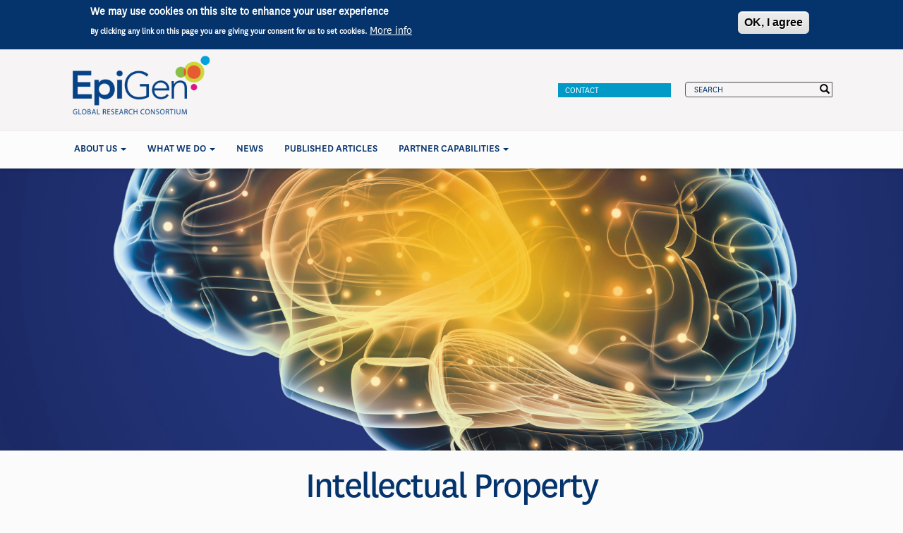

--- FILE ---
content_type: text/html; charset=UTF-8
request_url: https://www.epigengrc.com/intellectual-property
body_size: 7323
content:
<!DOCTYPE html>
<html  lang="en" dir="ltr" prefix="content: http://purl.org/rss/1.0/modules/content/  dc: http://purl.org/dc/terms/  foaf: http://xmlns.com/foaf/0.1/  og: http://ogp.me/ns#  rdfs: http://www.w3.org/2000/01/rdf-schema#  schema: http://schema.org/  sioc: http://rdfs.org/sioc/ns#  sioct: http://rdfs.org/sioc/types#  skos: http://www.w3.org/2004/02/skos/core#  xsd: http://www.w3.org/2001/XMLSchema# ">
  <head>
    <meta charset="utf-8" />
<script async src="/sites/default/files/google_analytics/gtag.js?sdsqb6"></script>
<script>window.dataLayer = window.dataLayer || [];function gtag(){dataLayer.push(arguments)};gtag("js", new Date());gtag("set", "developer_id.dMDhkMT", true);gtag("config", "UA-110048698-1", {"groups":"default","anonymize_ip":true,"page_placeholder":"PLACEHOLDER_page_path","allow_ad_personalization_signals":false});gtag("config", "G-BTHK94G5LN", {"groups":"default","page_placeholder":"PLACEHOLDER_page_location","allow_ad_personalization_signals":false});</script>
<meta name="google-site-verification" content="P6svNoZYSrGB8rMsE3VaCHfQG_3jvd7XQxD3NolrYvw" />
<meta name="Generator" content="Drupal 10 (https://www.drupal.org)" />
<meta name="MobileOptimized" content="width" />
<meta name="HandheldFriendly" content="true" />
<meta name="viewport" content="width=device-width, initial-scale=1.0" />
<style>div#sliding-popup, div#sliding-popup .eu-cookie-withdraw-banner, .eu-cookie-withdraw-tab {background: #0779bf} div#sliding-popup.eu-cookie-withdraw-wrapper { background: transparent; } #sliding-popup h1, #sliding-popup h2, #sliding-popup h3, #sliding-popup p, #sliding-popup label, #sliding-popup div, .eu-cookie-compliance-more-button, .eu-cookie-compliance-secondary-button, .eu-cookie-withdraw-tab { color: #ffffff;} .eu-cookie-withdraw-tab { border-color: #ffffff;}#sliding-popup.sliding-popup-top { position: fixed; }</style>
<link rel="icon" href="/themes/fit_core/favicon.ico" type="image/vnd.microsoft.icon" />
<link rel="canonical" href="http://www.epigengrc.com/intellectual-property" />
<link rel="shortlink" href="http://www.epigengrc.com/node/141" />

    <title>Intellectual Property | EpiGen</title>
    <link rel="stylesheet" media="all" href="/core/modules/system/css/components/align.module.css?sdsqb6" />
<link rel="stylesheet" media="all" href="/core/modules/system/css/components/fieldgroup.module.css?sdsqb6" />
<link rel="stylesheet" media="all" href="/core/modules/system/css/components/container-inline.module.css?sdsqb6" />
<link rel="stylesheet" media="all" href="/core/modules/system/css/components/clearfix.module.css?sdsqb6" />
<link rel="stylesheet" media="all" href="/core/modules/system/css/components/details.module.css?sdsqb6" />
<link rel="stylesheet" media="all" href="/core/modules/system/css/components/hidden.module.css?sdsqb6" />
<link rel="stylesheet" media="all" href="/core/modules/system/css/components/item-list.module.css?sdsqb6" />
<link rel="stylesheet" media="all" href="/core/modules/system/css/components/js.module.css?sdsqb6" />
<link rel="stylesheet" media="all" href="/core/modules/system/css/components/nowrap.module.css?sdsqb6" />
<link rel="stylesheet" media="all" href="/core/modules/system/css/components/position-container.module.css?sdsqb6" />
<link rel="stylesheet" media="all" href="/core/modules/system/css/components/progress.module.css?sdsqb6" />
<link rel="stylesheet" media="all" href="/core/modules/system/css/components/reset-appearance.module.css?sdsqb6" />
<link rel="stylesheet" media="all" href="/core/modules/system/css/components/resize.module.css?sdsqb6" />
<link rel="stylesheet" media="all" href="/core/modules/system/css/components/sticky-header.module.css?sdsqb6" />
<link rel="stylesheet" media="all" href="/core/modules/system/css/components/system-status-counter.css?sdsqb6" />
<link rel="stylesheet" media="all" href="/core/modules/system/css/components/system-status-report-counters.css?sdsqb6" />
<link rel="stylesheet" media="all" href="/core/modules/system/css/components/system-status-report-general-info.css?sdsqb6" />
<link rel="stylesheet" media="all" href="/core/modules/system/css/components/tablesort.module.css?sdsqb6" />
<link rel="stylesheet" media="all" href="/core/modules/system/css/components/tree-child.module.css?sdsqb6" />
<link rel="stylesheet" media="all" href="https://cdn.jsdelivr.net/gh/mattfarina/farbtastic@1.3u/farbtastic.css" />
<link rel="stylesheet" media="all" href="/modules/contrib/eu_cookie_compliance/css/eu_cookie_compliance.css?sdsqb6" />
<link rel="stylesheet" media="all" href="/modules/contrib/back_to_top/css/back_to_top.css?sdsqb6" />
<link rel="stylesheet" media="all" href="/modules/contrib/webform/modules/webform_bootstrap/css/webform_bootstrap.css?sdsqb6" />
<link rel="stylesheet" media="all" href="/core/modules/layout_discovery/layouts/onecol/onecol.css?sdsqb6" />
<link rel="stylesheet" media="all" href="/modules/contrib/paragraphs/css/paragraphs.unpublished.css?sdsqb6" />
<link rel="stylesheet" media="all" href="https://cdn.jsdelivr.net/npm/bootswatch@3.4.0/lumen/bootstrap.css" integrity="sha256-DriK3gKOhrev821w10vw9JRjtrFURoy5jk7edj+S6Mo=" crossorigin="anonymous" />
<link rel="stylesheet" media="all" href="https://cdn.jsdelivr.net/npm/@unicorn-fail/drupal-bootstrap-styles@0.0.2/dist/3.1.1/7.x-3.x/drupal-bootstrap-lumen.css" integrity="sha512-IjGytakFUM9zOU3rp1UhMXggCxC7Vpor/UbLdgW89m2vEFZ7ZJfhpdREdfcC9xH1H5lJcok3hlsjQm6mv3X2ZQ==" crossorigin="anonymous" />
<link rel="stylesheet" media="all" href="https://cdn.jsdelivr.net/npm/@unicorn-fail/drupal-bootstrap-styles@0.0.2/dist/3.1.1/8.x-3.x/drupal-bootstrap-lumen.css" integrity="sha512-OAam7S5gBY3lvxYshITJ9lnFdXNoXAQNXe9B53pXbMQEx1A5NIct2ePBwST9MHTmaqKQ7FDQFoPvcTnLCiHafg==" crossorigin="anonymous" />
<link rel="stylesheet" media="all" href="https://cdn.jsdelivr.net/npm/@unicorn-fail/drupal-bootstrap-styles@0.0.2/dist/3.3.0/7.x-3.x/drupal-bootstrap-lumen.css" integrity="sha512-0rAMGCludqUox5IQTvr3fKyI/NIKLR0aA3fs6eJW0BbDOfrhDj1yLlWrYwjIb1TpYRK5a34PjO/iedqtf0dKBA==" crossorigin="anonymous" />
<link rel="stylesheet" media="all" href="https://cdn.jsdelivr.net/npm/@unicorn-fail/drupal-bootstrap-styles@0.0.2/dist/3.3.6/7.x-3.x/drupal-bootstrap-lumen.css" integrity="sha512-N44CgLgfua3rE2SFiv9FGmQf7fxzizmIM6JEpi1ghrA4FtskBm1MXM1lHF69bmOV8LbbF0Jws91/kKB8Xsfl+Q==" crossorigin="anonymous" />
<link rel="stylesheet" media="all" href="https://cdn.jsdelivr.net/npm/@unicorn-fail/drupal-bootstrap-styles@0.0.2/dist/3.4.0/8.x-3.x/drupal-bootstrap-lumen.css" integrity="sha512-DZjeOrDxfNgzf5Du63D3Se2wCMQrnAPlfnvqqpFXMRK0zCljPMK/RB5WllFw4w1Vm62/jFeNNeY83luff4a7uw==" crossorigin="anonymous" />
<link rel="stylesheet" media="all" href="/themes/fit_core/css/style.css?sdsqb6" />
<link rel="stylesheet" media="all" href="/sites/default/files/color/fit_core-b4555afd/colors.css?sdsqb6" />
<link rel="stylesheet" media="all" href="/themes/fit_core/css/slick.css?sdsqb6" />
<link rel="stylesheet" media="all" href="/themes/fit_core/color/preview.css?sdsqb6" />
<link rel="stylesheet" media="all" href="/sites/default/files/css_editor/fit_core.css?sdsqb6" />

    
  </head>
  <body class="path-node page-node-type-landing-page has-glyphicons">
    <a href="#main-content" class="visually-hidden focusable skip-link">
      Skip to main content
    </a>
    
      <div class="dialog-off-canvas-main-canvas" data-off-canvas-main-canvas>
    
          <header class="navbar navbar-default not-justify-menu" id="navbar" data-placeholder="Search" role="banner">
                        <div class="region region-top-menu">
    <nav role="navigation" aria-labelledby="block-topmenuloginlinks-menu" id="block-topmenuloginlinks" data-block-plugin-id="system_menu_block:top-menu-login-links">
            
  <h2 class="visually-hidden" id="block-topmenuloginlinks-menu">Top Menu Login Links</h2>
  

        
      <ul class="menu menu--top-menu-login-links nav">
                      <li class="first last">
                                        <a href="https://uoa.sharepoint.com/sites/EpiGen/SitePages/Home.aspx" target="_self">Member Login</a>
              </li>
        </ul>
  

  </nav>

  </div>

      
                    <div class="nav-container">
                      <div class="col-sm-12" role="heading">
                <div class="region region-header">
          <a class="logo navbar-btn pull-left" href="/" title="Home" rel="home">
      <img src="/sites/default/files/EpiGen-24-logo.png" alt="Home" />
    </a>
      <div class="search-block-form block block-search block-search-form-block" data-drupal-selector="search-block-form" id="block-searchform" data-block-plugin-id="search_form_block" role="search">
  
    
      <form action="/search/node" method="get" id="search-block-form" accept-charset="UTF-8">
  <div class="form-item js-form-item form-type-search js-form-type-search form-item-keys js-form-item-keys form-no-label form-group">
      <label for="edit-keys" class="control-label sr-only">Search</label>
  
  
  <div class="input-group"><input title="Enter the terms you wish to search for." data-drupal-selector="edit-keys" class="form-search form-control" placeholder="Search" type="search" id="edit-keys" name="keys" value="" size="15" maxlength="128" data-toggle="tooltip" /><span class="input-group-btn"><button type="submit" value="Search" class="button js-form-submit form-submit btn-primary btn icon-only"><span class="sr-only">Search</span><span class="icon glyphicon glyphicon-search" aria-hidden="true"></span></button></span></div>

  
  
  </div>
<div class="form-actions form-group js-form-wrapper form-wrapper" data-drupal-selector="edit-actions" id="edit-actions"></div>

</form>

  </div>
<nav role="navigation" aria-labelledby="block-secondarynavigation-menu" id="block-secondarynavigation" data-block-plugin-id="system_menu_block:secondary-menu">
            
  <h2 class="visually-hidden" id="block-secondarynavigation-menu">Secondary Navigation</h2>
  

        
      <ul class="menu menu--secondary-menu nav">
                      <li class="first last">
                                        <a href="/contact" target="" rel="">Contact</a>
              </li>
        </ul>
  

  </nav>

  </div>

            </div>
                  </div>
      
      <div class="navbar-header">
        
                          <button type="button" class="navbar-toggle" data-toggle="collapse" data-target="#navbar-collapse">
            <span class="sr-only">Toggle navigation</span>
            <span class="icon-bar"></span>
            <span class="icon-bar"></span>
            <span class="icon-bar"></span>
          </button>
              </div>

                    <div id="navbar-collapse" class="navbar-collapse collapse">
            <div class="region region-navigation-collapsible">
    <nav role="navigation" aria-labelledby="block-fit-core-main-menu-menu" id="block-fit-core-main-menu" class="container" data-block-plugin-id="system_menu_block:main">
            <h2 class="sr-only" id="block-fit-core-main-menu-menu">Main navigation</h2>

      
      <ul class="menu menu--main nav navbar-nav">
                      <li class="expanded dropdown first">
                                                                    <a href="/about-us" target="_self" class="dropdown-toggle" data-toggle="dropdown" data-drupal-link-system-path="node/51">About Us <span class="caret"></span></a>
                        <ul class="dropdown-menu">
                      <li class="first">
                                        <a href="/governing-board" target="_self" data-drupal-link-system-path="node/121">Governing Board</a>
              </li>
                      <li>
                                        <a href="/scientific-advisory-group" target="_self" data-drupal-link-system-path="node/661">Scientific Advisory Board</a>
              </li>
                      <li>
                                        <a href="/our-leadership-teams" target="_self" data-drupal-link-system-path="node/116">Leadership Teams</a>
              </li>
                      <li>
                                        <a href="/our-scientists" target="_self" data-drupal-link-system-path="node/111">Scientists</a>
              </li>
                      <li class="last">
                                        <a href="/our-partners" target="_self" data-drupal-link-system-path="node/106">Partners</a>
              </li>
        </ul>
  
              </li>
                      <li class="expanded dropdown active active-trail">
                                                                    <a href="/what-we-do" target="_self" class="dropdown-toggle active-trail" data-toggle="dropdown" data-drupal-link-system-path="node/126">What we do <span class="caret"></span></a>
                        <ul class="dropdown-menu">
                      <li class="first">
                                        <a href="/collaborations" target="_self" data-drupal-link-system-path="node/131">Collaborations</a>
              </li>
                      <li>
                                        <a href="/current-projects" data-drupal-link-system-path="node/146">Current Projects</a>
              </li>
                      <li class="active active-trail last">
                                        <a href="/intellectual-property" class="active-trail is-active" data-drupal-link-system-path="node/141">Intellectual Property</a>
              </li>
        </ul>
  
              </li>
                      <li>
                                        <a href="/news" target="" rel="" data-drupal-link-system-path="node/56">News</a>
              </li>
                      <li>
                                        <a href="/published-articles" target="_self">Published Articles</a>
              </li>
                      <li class="expanded dropdown last">
                                                                    <a href="/partner-capabilities" target="_self" class="dropdown-toggle" data-toggle="dropdown" data-drupal-link-system-path="node/156">Partner Capabilities <span class="caret"></span></a>
                        <ul class="dropdown-menu">
                      <li class="first">
                                        <a href="/partner-capabilities-nus" target="_self" data-drupal-link-system-path="node/681">Partner capabilities – NUS</a>
              </li>
                      <li>
                                        <a href="/partner-capabilities-sics" data-drupal-link-system-path="node/691">Partner capabilities – SICS</a>
              </li>
                      <li>
                                        <a href="/partner-capabilities-southampton" data-drupal-link-system-path="node/696">Partner Capabilities - Southampton</a>
              </li>
                      <li class="last">
                                        <a href="/partner-capabilities-uniservices" data-drupal-link-system-path="node/701">Partner Capabilities - UniServices</a>
              </li>
        </ul>
  
              </li>
        </ul>
  

  </nav>

  </div>

        </div>
          </header>
  
  <div role="main" class="main-container    js-quickedit-main-content not-diagonal-uniservices">
    <div class="row default">

            
                  <section class="col-sm-12">

                                      <div class="highlighted">  <div class="region region-highlighted">
    <div data-drupal-messages-fallback class="hidden"></div>
  

  </div>
</div>
                  
                
                
                                      
                  
                          <a id="main-content"></a>
            <div class="region region-content">
    <nav role="navigation" aria-labelledby="block-mainnavigation-menu" id="block-mainnavigation" class="mobile" data-block-plugin-id="system_menu_block:main">
            <h2 class="sr-only" id="block-mainnavigation-menu">UniServices</h2>

      
      <ul class="menu menu--main nav navbar-nav">
                      <li class="expanded dropdown first">
                                                                    <a href="/about-us" target="_self" class="dropdown-toggle" data-toggle="dropdown" data-drupal-link-system-path="node/51">About Us <span class="caret"></span></a>
                        <ul class="dropdown-menu">
                      <li class="first">
                                        <a href="/governing-board" target="_self" data-drupal-link-system-path="node/121">Governing Board</a>
              </li>
                      <li>
                                        <a href="/scientific-advisory-group" target="_self" data-drupal-link-system-path="node/661">Scientific Advisory Board</a>
              </li>
                      <li>
                                        <a href="/our-leadership-teams" target="_self" data-drupal-link-system-path="node/116">Leadership Teams</a>
              </li>
                      <li>
                                        <a href="/our-scientists" target="_self" data-drupal-link-system-path="node/111">Scientists</a>
              </li>
                      <li class="last">
                                        <a href="/our-partners" target="_self" data-drupal-link-system-path="node/106">Partners</a>
              </li>
        </ul>
  
              </li>
                      <li class="expanded dropdown active active-trail">
                                                                    <a href="/what-we-do" target="_self" class="dropdown-toggle active-trail" data-toggle="dropdown" data-drupal-link-system-path="node/126">What we do <span class="caret"></span></a>
                        <ul class="dropdown-menu">
                      <li class="first">
                                        <a href="/collaborations" target="_self" data-drupal-link-system-path="node/131">Collaborations</a>
              </li>
                      <li>
                                        <a href="/current-projects" data-drupal-link-system-path="node/146">Current Projects</a>
              </li>
                      <li class="active active-trail last">
                                        <a href="/intellectual-property" class="active-trail is-active" data-drupal-link-system-path="node/141">Intellectual Property</a>
              </li>
        </ul>
  
              </li>
                      <li>
                                        <a href="/news" target="" rel="" data-drupal-link-system-path="node/56">News</a>
              </li>
                      <li>
                                        <a href="/published-articles" target="_self">Published Articles</a>
              </li>
                      <li class="expanded dropdown last">
                                                                    <a href="/partner-capabilities" target="_self" class="dropdown-toggle" data-toggle="dropdown" data-drupal-link-system-path="node/156">Partner Capabilities <span class="caret"></span></a>
                        <ul class="dropdown-menu">
                      <li class="first">
                                        <a href="/partner-capabilities-nus" target="_self" data-drupal-link-system-path="node/681">Partner capabilities – NUS</a>
              </li>
                      <li>
                                        <a href="/partner-capabilities-sics" data-drupal-link-system-path="node/691">Partner capabilities – SICS</a>
              </li>
                      <li>
                                        <a href="/partner-capabilities-southampton" data-drupal-link-system-path="node/696">Partner Capabilities - Southampton</a>
              </li>
                      <li class="last">
                                        <a href="/partner-capabilities-uniservices" data-drupal-link-system-path="node/701">Partner Capabilities - UniServices</a>
              </li>
        </ul>
  
              </li>
        </ul>
  

  </nav>
  <article class="node node--type-landing_page node--view-mode-full clearfix">
  
    

  <div>
      <div class="layout layout--onecol">
    <div  class="layout__region layout__region--content">
      <div class="block-region-content"><section data-block-plugin-id="entity_field:node:field_parallax_banner" class="block block-ctools-block block-entity-fieldnodefield-parallax-banner clearfix">
  
    

      
            <div class="field field--name-field-parallax-banner field--type-entity-reference-revisions field--label-hidden field--item">  <div class="paragraph paragraph--type--parallax-banner paragraph--view-mode--default">
          
            <div class="field field--name-field-parallax-image field--type-image field--label-hidden field--item">  <img loading="lazy" src="/sites/default/files/shutterstock_163263611_crop.jpg" width="1920" height="1318" alt="IP_brain" typeof="foaf:Image" class="img-responsive" />

</div>
      
      </div>
</div>
      
  </section>

<section data-block-plugin-id="entity_field:node:field_parallax_text" class="block block-ctools-block block-entity-fieldnodefield-parallax-text clearfix">
  
    

      
            <div class="field field--name-field-parallax-text field--type-entity-reference-revisions field--label-hidden field--item">  <div class="paragraph paragraph--type--parallax-text paragraph--view-mode--default">
          
            <div class="field field--name-field-parallax-text field--type-text-long field--label-hidden field--item"><h2>Intellectual Property</h2>
</div>
      
      </div>
</div>
      
  </section>

<section data-block-plugin-id="entity_field:node:field_text_blocks_ref" class="block block-ctools-block block-entity-fieldnodefield-text-blocks-ref clearfix">
  
    

      
      <div class="field field--name-field-text-blocks-ref field--type-entity-reference-revisions field--label-hidden field--items">
              <div class="field--item">  <div class="paragraph paragraph--type--text-blocks paragraph--view-mode--two-in-row">
          
      <div class="field field--name-field-content field--type-text-long field--label-hidden field--items">
              <div class="field--item"><p><strong>Phenotype Prediction:</strong> EU: 2194143; validated in UK, Germany, Switzerland, France, 29 June 2016. Inventors: Mark Vickers, Mark Hanson, Keith Godfrey, Cyrus Cooper, Peter Gluckman, Graham Burdge, Karen Lillycrop. Field of invention: The invention in general terms relates to the use of epigenetic markers in perinatal tissues as a means for predicting the propensity for the occurrence of a phenotype in an individual. In particular, for example, the invention relates to the prediction of a propensity for altered body composition, and altered bone mineral content occurring in an individual.</p>
</div>
              <div class="field--item"><p><strong>Predictive use of CpG methylation: </strong>EU: 2391730; validated in UK, Germany, Switzerland, France, 13 Apr 2016. Inventors: Allan Sheppard, Mark Hanson, Keith Godfrey, Cyrus Cooper, Peter Gluckman, Graham Burdge, Karen Lillycrop, Jo Slater-Jefferies. Field of invention: The present invention relates to use of epigenetic markers, more particularly methylation of one or more selected individual CpGs or CpG groups 5’ to the coding region of certain genes, especially in perinatal tissue such as umbilical cord, as a means of predicting diverse phenotypic characteristics in an individual in later life.</p>

<p>If you would like to talk further about our IP, please use the Contact button to get in touch.</p>
</div>
          </div>
  
      </div>
</div>
          </div>
  
  </section>

</div>
    </div>
  </div>

  </div>
</article>


  </div>

              </section>

            
                </div>
  </div>

      <footer class="footer " role="contentinfo">
    <div class="connection"></div>
      <div class="container">
          <div class="region region-footer">
    <nav role="navigation" aria-labelledby="block-footer-menu" id="block-footer" data-block-plugin-id="system_menu_block:footer">
            
  <h2 class="visually-hidden" id="block-footer-menu">Footer</h2>
  

        
      <ul class="menu menu--footer nav">
                      <li class="first">
                                        <a href="http://www.nus.edu.sg" target="_blank" class="nus">NUS</a>
              </li>
                      <li>
                                        <a href="https://www.a-star.edu.sg/sics" target="_blank" class="sics">SICS</a>
              </li>
                      <li>
                                        <a href="https://www.southampton.ac.uk" target="_blank" class="uos">University of Southampton</a>
              </li>
                      <li class="last">
                                        <a href="https://www.uniservices.co.nz/" target="_blank" class="uniservices">UniServices</a>
              </li>
        </ul>
  

  </nav>

  </div>

        <p class="title">Explore Auckland UniServices</p>
                              <div class="col-sm-4 footer_first">
              
            </div>
                                <div class="col-sm-4 footer_second">
              
            </div>
                                <div class="col-sm-4 footer_third">
              
            </div>
                          <p class="copyright">© 2023 EpiGen New Zealand. All Rights Reserved</p>
                                                    <section class="col-sm-12">
                    
                  </section>
                              </div>
    </footer>
  
  </div>

    
    <script type="application/json" data-drupal-selector="drupal-settings-json">{"path":{"baseUrl":"\/","scriptPath":null,"pathPrefix":"","currentPath":"node\/141","currentPathIsAdmin":false,"isFront":false,"currentLanguage":"en"},"pluralDelimiter":"\u0003","suppressDeprecationErrors":true,"back_to_top":{"back_to_top_button_trigger":100,"back_to_top_prevent_on_mobile":false,"back_to_top_prevent_in_admin":false,"back_to_top_button_type":"image","back_to_top_button_text":"Back to top"},"google_analytics":{"account":"UA-110048698-1","trackOutbound":true,"trackMailto":true,"trackTel":true,"trackDownload":true,"trackDownloadExtensions":"7z|aac|arc|arj|asf|asx|avi|bin|csv|doc(x|m)?|dot(x|m)?|exe|flv|gif|gz|gzip|hqx|jar|jpe?g|js|mp(2|3|4|e?g)|mov(ie)?|msi|msp|pdf|phps|png|ppt(x|m)?|pot(x|m)?|pps(x|m)?|ppam|sld(x|m)?|thmx|qtm?|ra(m|r)?|sea|sit|tar|tgz|torrent|txt|wav|wma|wmv|wpd|xls(x|m|b)?|xlt(x|m)|xlam|xml|z|zip"},"eu_cookie_compliance":{"cookie_policy_version":"1.0.0","popup_enabled":true,"popup_agreed_enabled":false,"popup_hide_agreed":false,"popup_clicking_confirmation":true,"popup_scrolling_confirmation":false,"popup_html_info":"\u003Cdiv aria-labelledby=\u0022popup-text\u0022  class=\u0022eu-cookie-compliance-banner eu-cookie-compliance-banner-info eu-cookie-compliance-banner--default\u0022\u003E\n  \u003Cdiv class=\u0022popup-content info eu-cookie-compliance-content\u0022\u003E\n        \u003Cdiv id=\u0022popup-text\u0022 class=\u0022eu-cookie-compliance-message\u0022 role=\u0022document\u0022\u003E\n      \u003Ch2\u003EWe may use cookies on this site to enhance your user experience\u003C\/h2\u003E\u003Cp\u003EBy clicking any link on this page you are giving your consent for us to set cookies.\u003C\/p\u003E\n              \u003Cbutton type=\u0022button\u0022 class=\u0022find-more-button eu-cookie-compliance-more-button\u0022\u003EMore info\u003C\/button\u003E\n          \u003C\/div\u003E\n\n    \n    \u003Cdiv id=\u0022popup-buttons\u0022 class=\u0022eu-cookie-compliance-buttons\u0022\u003E\n            \u003Cbutton type=\u0022button\u0022 class=\u0022agree-button eu-cookie-compliance-default-button\u0022\u003EOK, I agree\u003C\/button\u003E\n          \u003C\/div\u003E\n  \u003C\/div\u003E\n\u003C\/div\u003E","use_mobile_message":true,"mobile_popup_html_info":"\u003Cdiv aria-labelledby=\u0022popup-text\u0022  class=\u0022eu-cookie-compliance-banner eu-cookie-compliance-banner-info eu-cookie-compliance-banner--default\u0022\u003E\n  \u003Cdiv class=\u0022popup-content info eu-cookie-compliance-content\u0022\u003E\n        \u003Cdiv id=\u0022popup-text\u0022 class=\u0022eu-cookie-compliance-message\u0022 role=\u0022document\u0022\u003E\n      \u003Ch2\u003EWe may use cookies on this site to enhance your user experience\u003C\/h2\u003E\u003Cp\u003EBy tapping any link on this page you are giving your consent for us to set cookies.\u003C\/p\u003E\n              \u003Cbutton type=\u0022button\u0022 class=\u0022find-more-button eu-cookie-compliance-more-button\u0022\u003EMore info\u003C\/button\u003E\n          \u003C\/div\u003E\n\n    \n    \u003Cdiv id=\u0022popup-buttons\u0022 class=\u0022eu-cookie-compliance-buttons\u0022\u003E\n            \u003Cbutton type=\u0022button\u0022 class=\u0022agree-button eu-cookie-compliance-default-button\u0022\u003EOK, I agree\u003C\/button\u003E\n          \u003C\/div\u003E\n  \u003C\/div\u003E\n\u003C\/div\u003E","mobile_breakpoint":768,"popup_html_agreed":false,"popup_use_bare_css":false,"popup_height":"auto","popup_width":"100%","popup_delay":1000,"popup_link":"\/about-cookie","popup_link_new_window":false,"popup_position":true,"fixed_top_position":true,"popup_language":"en","store_consent":false,"better_support_for_screen_readers":true,"cookie_name":"","reload_page":false,"domain":"","domain_all_sites":false,"popup_eu_only":false,"popup_eu_only_js":false,"cookie_lifetime":100,"cookie_session":1,"set_cookie_session_zero_on_disagree":0,"disagree_do_not_show_popup":false,"method":"default","automatic_cookies_removal":true,"allowed_cookies":"","withdraw_markup":"\u003Cbutton type=\u0022button\u0022 class=\u0022eu-cookie-withdraw-tab\u0022\u003EPrivacy settings\u003C\/button\u003E\n\u003Cdiv aria-labelledby=\u0022popup-text\u0022 class=\u0022eu-cookie-withdraw-banner\u0022\u003E\n  \u003Cdiv class=\u0022popup-content info eu-cookie-compliance-content\u0022\u003E\n    \u003Cdiv id=\u0022popup-text\u0022 class=\u0022eu-cookie-compliance-message\u0022 role=\u0022document\u0022\u003E\n      \u003Ch2\u003EWe use cookies on this site to enhance your user experience\u003C\/h2\u003E\u003Cp\u003EYou have given your consent for us to set cookies.\u003C\/p\u003E\n    \u003C\/div\u003E\n    \u003Cdiv id=\u0022popup-buttons\u0022 class=\u0022eu-cookie-compliance-buttons\u0022\u003E\n      \u003Cbutton type=\u0022button\u0022 class=\u0022eu-cookie-withdraw-button \u0022\u003EWithdraw consent\u003C\/button\u003E\n    \u003C\/div\u003E\n  \u003C\/div\u003E\n\u003C\/div\u003E","withdraw_enabled":false,"reload_options":0,"reload_routes_list":"","withdraw_button_on_info_popup":false,"cookie_categories":[],"cookie_categories_details":[],"enable_save_preferences_button":true,"cookie_value_disagreed":"0","cookie_value_agreed_show_thank_you":"1","cookie_value_agreed":"2","containing_element":"body","settings_tab_enabled":false,"olivero_primary_button_classes":"","olivero_secondary_button_classes":"","close_button_action":"close_banner","open_by_default":true,"modules_allow_popup":true,"hide_the_banner":false,"geoip_match":true},"bootstrap":{"forms_has_error_value_toggle":1,"modal_animation":1,"modal_backdrop":"true","modal_focus_input":1,"modal_keyboard":1,"modal_select_text":1,"modal_show":1,"modal_size":"","popover_enabled":1,"popover_animation":1,"popover_auto_close":1,"popover_container":"body","popover_content":"","popover_delay":"0","popover_html":0,"popover_placement":"right","popover_selector":"","popover_title":"","popover_trigger":"click","tooltip_enabled":1,"tooltip_animation":1,"tooltip_container":"body","tooltip_delay":"0","tooltip_html":0,"tooltip_placement":"auto left","tooltip_selector":"","tooltip_trigger":"hover"},"ajaxTrustedUrl":{"\/search\/node":true},"ajax":[],"user":{"uid":0,"permissionsHash":"79b4d08a00178b807e4e53dc87ea21cd45075788bd858d7449dbc6fb76534d84"}}</script>
<script src="/core/assets/vendor/jquery/jquery.min.js?v=3.7.0"></script>
<script src="/core/assets/vendor/underscore/underscore-min.js?v=1.13.6"></script>
<script src="/core/assets/vendor/once/once.min.js?v=1.0.1"></script>
<script src="/core/misc/drupalSettingsLoader.js?v=10.1.4"></script>
<script src="/core/misc/drupal.js?v=10.1.4"></script>
<script src="/core/misc/drupal.init.js?v=10.1.4"></script>
<script src="/modules/contrib/back_to_top/js/back_to_top.js?v=10.1.4"></script>
<script src="/modules/contrib/google_analytics/js/google_analytics.js?v=10.1.4"></script>
<script src="https://cdn.jsdelivr.net/npm/bootstrap@3.4.1/dist/js/bootstrap.js" integrity="sha256-29KjXnLtx9a95INIGpEvHDiqV/qydH2bBx0xcznuA6I=" crossorigin="anonymous"></script>
<script src="/themes/contrib/bootstrap/js/drupal.bootstrap.js?sdsqb6"></script>
<script src="/themes/contrib/bootstrap/js/attributes.js?sdsqb6"></script>
<script src="/themes/contrib/bootstrap/js/theme.js?sdsqb6"></script>
<script src="/themes/fit_core/js/iframeResizer.min.js?sdsqb6"></script>
<script src="/themes/fit_core/js/slick.min.js?sdsqb6"></script>
<script src="/themes/fit_core/js/theme.js?sdsqb6"></script>
<script src="/themes/fit_core/bootstrap/assets/javascripts/bootstrap/affix.js?sdsqb6"></script>
<script src="/themes/fit_core/bootstrap/assets/javascripts/bootstrap/alert.js?sdsqb6"></script>
<script src="/themes/fit_core/bootstrap/assets/javascripts/bootstrap/button.js?sdsqb6"></script>
<script src="/themes/fit_core/bootstrap/assets/javascripts/bootstrap/carousel.js?sdsqb6"></script>
<script src="/themes/fit_core/bootstrap/assets/javascripts/bootstrap/collapse.js?sdsqb6"></script>
<script src="/themes/fit_core/bootstrap/assets/javascripts/bootstrap/dropdown.js?sdsqb6"></script>
<script src="/themes/fit_core/bootstrap/assets/javascripts/bootstrap/modal.js?sdsqb6"></script>
<script src="/themes/fit_core/bootstrap/assets/javascripts/bootstrap/tooltip.js?sdsqb6"></script>
<script src="/themes/fit_core/bootstrap/assets/javascripts/bootstrap/popover.js?sdsqb6"></script>
<script src="/themes/fit_core/bootstrap/assets/javascripts/bootstrap/scrollspy.js?sdsqb6"></script>
<script src="/themes/fit_core/bootstrap/assets/javascripts/bootstrap/tab.js?sdsqb6"></script>
<script src="/themes/fit_core/bootstrap/assets/javascripts/bootstrap/transition.js?sdsqb6"></script>
<script src="https://cdn.jsdelivr.net/gh/mattfarina/farbtastic@1.3u/farbtastic.js"></script>
<script src="/modules/contrib/color/preview.js?v=10.1.4"></script>
<script src="/modules/contrib/color/color.js?v=10.1.4"></script>
<script src="/themes/fit_core/color/preview.js?v=10.1.4"></script>
<script src="/modules/contrib/webform/js/webform.behaviors.js?v=10.1.4"></script>
<script src="/core/misc/states.js?v=10.1.4"></script>
<script src="/themes/contrib/bootstrap/js/misc/states.js?sdsqb6"></script>
<script src="/modules/contrib/webform/js/webform.states.js?v=10.1.4"></script>
<script src="/modules/contrib/webform/modules/webform_bootstrap/js/webform_bootstrap.states.js?v=10.1.4"></script>
<script src="/core/assets/vendor/js-cookie/js.cookie.min.js?v=3.0.5"></script>
<script src="/modules/contrib/eu_cookie_compliance/js/eu_cookie_compliance.min.js?v=10.1.4" defer></script>
<script src="/themes/contrib/bootstrap/js/popover.js?sdsqb6"></script>
<script src="/themes/contrib/bootstrap/js/tooltip.js?sdsqb6"></script>

  </body>
</html>


--- FILE ---
content_type: text/css
request_url: https://www.epigengrc.com/themes/fit_core/css/style.css?sdsqb6
body_size: 54083
content:
@charset "UTF-8";
/**
 * Default Variables.
 *
 * Modify this file to provide default Bootstrap Framework variables. The
 * Bootstrap Framework will not override any variables defined here because it
 * uses the `!default` flag which will only set their default if not already
 * defined here.
 *
 * You can copy existing variables directly from the following file:
 * ./THEMENAME/bootstrap/assets/stylesheets/bootstrap/_variables.scss
 */
@font-face {
  font-family: National;
  src: url("../fonts/National-Regular.otf");
}
@font-face {
  font-family: NationalItalic;
  src: url("../fonts/National-RegularItalic.otf");
}
@font-face {
  font-family: NationalLight;
  src: url("../fonts/National-Light.otf");
}
@font-face {
  font-family: NationalMedium;
  src: url("../fonts/National-Medium.otf");
}
@font-face {
  font-family: NationalSemiBold;
  src: url("../fonts/National-Semibold.otf");
}
@font-face {
  font-family: NationalBold;
  src: url("../fonts/National-Bold.otf");
}
@font-face {
  font-family: NationalBoldItalic;
  src: url("../fonts/National-BoldItalic.otf");
}
@font-face {
  font-family: NationalExtraBoldItalic;
  src: url("../fonts/National-ExtraboldItalic.otf");
}
@font-face {
  font-family: NationalBook;
  src: url("../fonts/National-Book.otf");
}
@font-face {
  font-family: NationalExtraBold;
  src: url("../fonts/National-Extrabold.otf");
}
/*!
 * Bootstrap v3.3.7 (http://getbootstrap.com)
 * Copyright 2011-2016 Twitter, Inc.
 * Licensed under MIT (https://github.com/twbs/bootstrap/blob/master/LICENSE)
 */
/*! normalize.css v3.0.3 | MIT License | github.com/necolas/normalize.css */
/* line 9, ../bootstrap/assets/stylesheets/bootstrap/_normalize.scss */
html {
  font-family: sans-serif;
  -ms-text-size-adjust: 100%;
  -webkit-text-size-adjust: 100%;
}

/* line 19, ../bootstrap/assets/stylesheets/bootstrap/_normalize.scss */
body {
  margin: 0;
}

/* line 33, ../bootstrap/assets/stylesheets/bootstrap/_normalize.scss */
article,
aside,
details,
figcaption,
figure,
footer,
header,
hgroup,
main,
menu,
nav,
section,
summary {
  display: block;
}

/* line 54, ../bootstrap/assets/stylesheets/bootstrap/_normalize.scss */
audio,
canvas,
progress,
video {
  display: inline-block;
  vertical-align: baseline;
}

/* line 67, ../bootstrap/assets/stylesheets/bootstrap/_normalize.scss */
audio:not([controls]) {
  display: none;
  height: 0;
}

/* line 77, ../bootstrap/assets/stylesheets/bootstrap/_normalize.scss */
[hidden],
template {
  display: none;
}

/* line 89, ../bootstrap/assets/stylesheets/bootstrap/_normalize.scss */
a {
  background-color: transparent;
}

/* line 98, ../bootstrap/assets/stylesheets/bootstrap/_normalize.scss */
a:active,
a:hover {
  outline: 0;
}

/* line 110, ../bootstrap/assets/stylesheets/bootstrap/_normalize.scss */
abbr[title] {
  border-bottom: 1px dotted;
}

/* line 118, ../bootstrap/assets/stylesheets/bootstrap/_normalize.scss */
b,
strong {
  font-weight: bold;
}

/* line 127, ../bootstrap/assets/stylesheets/bootstrap/_normalize.scss */
dfn {
  font-style: italic;
}

/* line 136, ../bootstrap/assets/stylesheets/bootstrap/_normalize.scss */
h1 {
  font-size: 2em;
  margin: 0.67em 0;
}

/* line 145, ../bootstrap/assets/stylesheets/bootstrap/_normalize.scss */
mark {
  background: #ff0;
  color: #000;
}

/* line 154, ../bootstrap/assets/stylesheets/bootstrap/_normalize.scss */
small {
  font-size: 80%;
}

/* line 162, ../bootstrap/assets/stylesheets/bootstrap/_normalize.scss */
sub,
sup {
  font-size: 75%;
  line-height: 0;
  position: relative;
  vertical-align: baseline;
}

/* line 170, ../bootstrap/assets/stylesheets/bootstrap/_normalize.scss */
sup {
  top: -0.5em;
}

/* line 174, ../bootstrap/assets/stylesheets/bootstrap/_normalize.scss */
sub {
  bottom: -0.25em;
}

/* line 185, ../bootstrap/assets/stylesheets/bootstrap/_normalize.scss */
img {
  border: 0;
}

/* line 193, ../bootstrap/assets/stylesheets/bootstrap/_normalize.scss */
svg:not(:root) {
  overflow: hidden;
}

/* line 204, ../bootstrap/assets/stylesheets/bootstrap/_normalize.scss */
figure {
  margin: 1em 40px;
}

/* line 212, ../bootstrap/assets/stylesheets/bootstrap/_normalize.scss */
hr {
  box-sizing: content-box;
  height: 0;
}

/* line 221, ../bootstrap/assets/stylesheets/bootstrap/_normalize.scss */
pre {
  overflow: auto;
}

/* line 229, ../bootstrap/assets/stylesheets/bootstrap/_normalize.scss */
code,
kbd,
pre,
samp {
  font-family: monospace, monospace;
  font-size: 1em;
}

/* line 252, ../bootstrap/assets/stylesheets/bootstrap/_normalize.scss */
button,
input,
optgroup,
select,
textarea {
  color: inherit;
  font: inherit;
  margin: 0;
}

/* line 266, ../bootstrap/assets/stylesheets/bootstrap/_normalize.scss */
button {
  overflow: visible;
}

/* line 277, ../bootstrap/assets/stylesheets/bootstrap/_normalize.scss */
button,
select {
  text-transform: none;
}

/* line 290, ../bootstrap/assets/stylesheets/bootstrap/_normalize.scss */
button,
html input[type="button"],
input[type="reset"],
input[type="submit"] {
  -webkit-appearance: button;
  cursor: pointer;
}

/* line 302, ../bootstrap/assets/stylesheets/bootstrap/_normalize.scss */
button[disabled],
html input[disabled] {
  cursor: default;
}

/* line 311, ../bootstrap/assets/stylesheets/bootstrap/_normalize.scss */
button::-moz-focus-inner,
input::-moz-focus-inner {
  border: 0;
  padding: 0;
}

/* line 322, ../bootstrap/assets/stylesheets/bootstrap/_normalize.scss */
input {
  line-height: normal;
}

/* line 334, ../bootstrap/assets/stylesheets/bootstrap/_normalize.scss */
input[type="checkbox"],
input[type="radio"] {
  box-sizing: border-box;
  padding: 0;
}

/* line 346, ../bootstrap/assets/stylesheets/bootstrap/_normalize.scss */
input[type="number"]::-webkit-inner-spin-button,
input[type="number"]::-webkit-outer-spin-button {
  height: auto;
}

/* line 356, ../bootstrap/assets/stylesheets/bootstrap/_normalize.scss */
input[type="search"] {
  -webkit-appearance: textfield;
  box-sizing: content-box;
}

/* line 367, ../bootstrap/assets/stylesheets/bootstrap/_normalize.scss */
input[type="search"]::-webkit-search-cancel-button,
input[type="search"]::-webkit-search-decoration {
  -webkit-appearance: none;
}

/* line 376, ../bootstrap/assets/stylesheets/bootstrap/_normalize.scss */
fieldset {
  border: 1px solid #c0c0c0;
  margin: 0 2px;
  padding: 0.35em 0.625em 0.75em;
}

/* line 387, ../bootstrap/assets/stylesheets/bootstrap/_normalize.scss */
legend {
  border: 0;
  padding: 0;
}

/* line 396, ../bootstrap/assets/stylesheets/bootstrap/_normalize.scss */
textarea {
  overflow: auto;
}

/* line 405, ../bootstrap/assets/stylesheets/bootstrap/_normalize.scss */
optgroup {
  font-weight: bold;
}

/* line 416, ../bootstrap/assets/stylesheets/bootstrap/_normalize.scss */
table {
  border-collapse: collapse;
  border-spacing: 0;
}

/* line 421, ../bootstrap/assets/stylesheets/bootstrap/_normalize.scss */
td,
th {
  padding: 0;
}

/*! Source: https://github.com/h5bp/html5-boilerplate/blob/master/src/css/main.css */
@media print {
  /* line 9, ../bootstrap/assets/stylesheets/bootstrap/_print.scss */
  *,
  *:before,
  *:after {
    background: transparent !important;
    color: #000 !important;
    box-shadow: none !important;
    text-shadow: none !important;
  }

  /* line 18, ../bootstrap/assets/stylesheets/bootstrap/_print.scss */
  a,
  a:visited {
    text-decoration: underline;
  }

  /* line 23, ../bootstrap/assets/stylesheets/bootstrap/_print.scss */
  a[href]:after {
    content: " (" attr(href) ")";
  }

  /* line 27, ../bootstrap/assets/stylesheets/bootstrap/_print.scss */
  abbr[title]:after {
    content: " (" attr(title) ")";
  }

  /* line 33, ../bootstrap/assets/stylesheets/bootstrap/_print.scss */
  a[href^="#"]:after,
  a[href^="javascript:"]:after {
    content: "";
  }

  /* line 38, ../bootstrap/assets/stylesheets/bootstrap/_print.scss */
  pre,
  blockquote {
    border: 1px solid #999;
    page-break-inside: avoid;
  }

  /* line 44, ../bootstrap/assets/stylesheets/bootstrap/_print.scss */
  thead {
    display: table-header-group;
  }

  /* line 48, ../bootstrap/assets/stylesheets/bootstrap/_print.scss */
  tr,
  img {
    page-break-inside: avoid;
  }

  /* line 53, ../bootstrap/assets/stylesheets/bootstrap/_print.scss */
  img {
    max-width: 100% !important;
  }

  /* line 57, ../bootstrap/assets/stylesheets/bootstrap/_print.scss */
  p,
  h2,
  h3 {
    orphans: 3;
    widows: 3;
  }

  /* line 64, ../bootstrap/assets/stylesheets/bootstrap/_print.scss */
  h2,
  h3 {
    page-break-after: avoid;
  }

  /* line 72, ../bootstrap/assets/stylesheets/bootstrap/_print.scss */
  .navbar {
    display: none;
  }

  /* line 77, ../bootstrap/assets/stylesheets/bootstrap/_print.scss */
  .btn > .caret,
  .dropup > .btn > .caret {
    border-top-color: #000 !important;
  }

  /* line 81, ../bootstrap/assets/stylesheets/bootstrap/_print.scss */
  .label {
    border: 1px solid #000;
  }

  /* line 85, ../bootstrap/assets/stylesheets/bootstrap/_print.scss */
  .table {
    border-collapse: collapse !important;
  }
  /* line 88, ../bootstrap/assets/stylesheets/bootstrap/_print.scss */
  .table td,
  .table th {
    background-color: #fff !important;
  }

  /* line 94, ../bootstrap/assets/stylesheets/bootstrap/_print.scss */
  .table-bordered th,
  .table-bordered td {
    border: 1px solid #ddd !important;
  }
}
@font-face {
  font-family: 'Glyphicons Halflings';
  src: url("../bootstrap/assets/fonts/bootstrap/glyphicons-halflings-regular.eot");
  src: url("../bootstrap/assets/fonts/bootstrap/glyphicons-halflings-regular.eot?#iefix") format("embedded-opentype"), url("../bootstrap/assets/fonts/bootstrap/glyphicons-halflings-regular.woff2") format("woff2"), url("../bootstrap/assets/fonts/bootstrap/glyphicons-halflings-regular.woff") format("woff"), url("../bootstrap/assets/fonts/bootstrap/glyphicons-halflings-regular.ttf") format("truetype"), url("../bootstrap/assets/fonts/bootstrap/glyphicons-halflings-regular.svg#glyphicons_halflingsregular") format("svg");
}
/* line 24, ../bootstrap/assets/stylesheets/bootstrap/_glyphicons.scss */
.glyphicon {
  position: relative;
  top: 1px;
  display: inline-block;
  font-family: 'Glyphicons Halflings';
  font-style: normal;
  font-weight: normal;
  line-height: 1;
  -webkit-font-smoothing: antialiased;
  -moz-osx-font-smoothing: grayscale;
}

/* line 37, ../bootstrap/assets/stylesheets/bootstrap/_glyphicons.scss */
.glyphicon-asterisk:before {
  content: "\002a";
}

/* line 38, ../bootstrap/assets/stylesheets/bootstrap/_glyphicons.scss */
.glyphicon-plus:before {
  content: "\002b";
}

/* line 40, ../bootstrap/assets/stylesheets/bootstrap/_glyphicons.scss */
.glyphicon-euro:before,
.glyphicon-eur:before {
  content: "\20ac";
}

/* line 41, ../bootstrap/assets/stylesheets/bootstrap/_glyphicons.scss */
.glyphicon-minus:before {
  content: "\2212";
}

/* line 42, ../bootstrap/assets/stylesheets/bootstrap/_glyphicons.scss */
.glyphicon-cloud:before {
  content: "\2601";
}

/* line 43, ../bootstrap/assets/stylesheets/bootstrap/_glyphicons.scss */
.glyphicon-envelope:before {
  content: "\2709";
}

/* line 44, ../bootstrap/assets/stylesheets/bootstrap/_glyphicons.scss */
.glyphicon-pencil:before {
  content: "\270f";
}

/* line 45, ../bootstrap/assets/stylesheets/bootstrap/_glyphicons.scss */
.glyphicon-glass:before {
  content: "\e001";
}

/* line 46, ../bootstrap/assets/stylesheets/bootstrap/_glyphicons.scss */
.glyphicon-music:before {
  content: "\e002";
}

/* line 47, ../bootstrap/assets/stylesheets/bootstrap/_glyphicons.scss */
.glyphicon-search:before {
  content: "\e003";
}

/* line 48, ../bootstrap/assets/stylesheets/bootstrap/_glyphicons.scss */
.glyphicon-heart:before {
  content: "\e005";
}

/* line 49, ../bootstrap/assets/stylesheets/bootstrap/_glyphicons.scss */
.glyphicon-star:before {
  content: "\e006";
}

/* line 50, ../bootstrap/assets/stylesheets/bootstrap/_glyphicons.scss */
.glyphicon-star-empty:before {
  content: "\e007";
}

/* line 51, ../bootstrap/assets/stylesheets/bootstrap/_glyphicons.scss */
.glyphicon-user:before {
  content: "\e008";
}

/* line 52, ../bootstrap/assets/stylesheets/bootstrap/_glyphicons.scss */
.glyphicon-film:before {
  content: "\e009";
}

/* line 53, ../bootstrap/assets/stylesheets/bootstrap/_glyphicons.scss */
.glyphicon-th-large:before {
  content: "\e010";
}

/* line 54, ../bootstrap/assets/stylesheets/bootstrap/_glyphicons.scss */
.glyphicon-th:before {
  content: "\e011";
}

/* line 55, ../bootstrap/assets/stylesheets/bootstrap/_glyphicons.scss */
.glyphicon-th-list:before {
  content: "\e012";
}

/* line 56, ../bootstrap/assets/stylesheets/bootstrap/_glyphicons.scss */
.glyphicon-ok:before {
  content: "\e013";
}

/* line 57, ../bootstrap/assets/stylesheets/bootstrap/_glyphicons.scss */
.glyphicon-remove:before {
  content: "\e014";
}

/* line 58, ../bootstrap/assets/stylesheets/bootstrap/_glyphicons.scss */
.glyphicon-zoom-in:before {
  content: "\e015";
}

/* line 59, ../bootstrap/assets/stylesheets/bootstrap/_glyphicons.scss */
.glyphicon-zoom-out:before {
  content: "\e016";
}

/* line 60, ../bootstrap/assets/stylesheets/bootstrap/_glyphicons.scss */
.glyphicon-off:before {
  content: "\e017";
}

/* line 61, ../bootstrap/assets/stylesheets/bootstrap/_glyphicons.scss */
.glyphicon-signal:before {
  content: "\e018";
}

/* line 62, ../bootstrap/assets/stylesheets/bootstrap/_glyphicons.scss */
.glyphicon-cog:before {
  content: "\e019";
}

/* line 63, ../bootstrap/assets/stylesheets/bootstrap/_glyphicons.scss */
.glyphicon-trash:before {
  content: "\e020";
}

/* line 64, ../bootstrap/assets/stylesheets/bootstrap/_glyphicons.scss */
.glyphicon-home:before {
  content: "\e021";
}

/* line 65, ../bootstrap/assets/stylesheets/bootstrap/_glyphicons.scss */
.glyphicon-file:before {
  content: "\e022";
}

/* line 66, ../bootstrap/assets/stylesheets/bootstrap/_glyphicons.scss */
.glyphicon-time:before {
  content: "\e023";
}

/* line 67, ../bootstrap/assets/stylesheets/bootstrap/_glyphicons.scss */
.glyphicon-road:before {
  content: "\e024";
}

/* line 68, ../bootstrap/assets/stylesheets/bootstrap/_glyphicons.scss */
.glyphicon-download-alt:before {
  content: "\e025";
}

/* line 69, ../bootstrap/assets/stylesheets/bootstrap/_glyphicons.scss */
.glyphicon-download:before {
  content: "\e026";
}

/* line 70, ../bootstrap/assets/stylesheets/bootstrap/_glyphicons.scss */
.glyphicon-upload:before {
  content: "\e027";
}

/* line 71, ../bootstrap/assets/stylesheets/bootstrap/_glyphicons.scss */
.glyphicon-inbox:before {
  content: "\e028";
}

/* line 72, ../bootstrap/assets/stylesheets/bootstrap/_glyphicons.scss */
.glyphicon-play-circle:before {
  content: "\e029";
}

/* line 73, ../bootstrap/assets/stylesheets/bootstrap/_glyphicons.scss */
.glyphicon-repeat:before {
  content: "\e030";
}

/* line 74, ../bootstrap/assets/stylesheets/bootstrap/_glyphicons.scss */
.glyphicon-refresh:before {
  content: "\e031";
}

/* line 75, ../bootstrap/assets/stylesheets/bootstrap/_glyphicons.scss */
.glyphicon-list-alt:before {
  content: "\e032";
}

/* line 76, ../bootstrap/assets/stylesheets/bootstrap/_glyphicons.scss */
.glyphicon-lock:before {
  content: "\e033";
}

/* line 77, ../bootstrap/assets/stylesheets/bootstrap/_glyphicons.scss */
.glyphicon-flag:before {
  content: "\e034";
}

/* line 78, ../bootstrap/assets/stylesheets/bootstrap/_glyphicons.scss */
.glyphicon-headphones:before {
  content: "\e035";
}

/* line 79, ../bootstrap/assets/stylesheets/bootstrap/_glyphicons.scss */
.glyphicon-volume-off:before {
  content: "\e036";
}

/* line 80, ../bootstrap/assets/stylesheets/bootstrap/_glyphicons.scss */
.glyphicon-volume-down:before {
  content: "\e037";
}

/* line 81, ../bootstrap/assets/stylesheets/bootstrap/_glyphicons.scss */
.glyphicon-volume-up:before {
  content: "\e038";
}

/* line 82, ../bootstrap/assets/stylesheets/bootstrap/_glyphicons.scss */
.glyphicon-qrcode:before {
  content: "\e039";
}

/* line 83, ../bootstrap/assets/stylesheets/bootstrap/_glyphicons.scss */
.glyphicon-barcode:before {
  content: "\e040";
}

/* line 84, ../bootstrap/assets/stylesheets/bootstrap/_glyphicons.scss */
.glyphicon-tag:before {
  content: "\e041";
}

/* line 85, ../bootstrap/assets/stylesheets/bootstrap/_glyphicons.scss */
.glyphicon-tags:before {
  content: "\e042";
}

/* line 86, ../bootstrap/assets/stylesheets/bootstrap/_glyphicons.scss */
.glyphicon-book:before {
  content: "\e043";
}

/* line 87, ../bootstrap/assets/stylesheets/bootstrap/_glyphicons.scss */
.glyphicon-bookmark:before {
  content: "\e044";
}

/* line 88, ../bootstrap/assets/stylesheets/bootstrap/_glyphicons.scss */
.glyphicon-print:before {
  content: "\e045";
}

/* line 89, ../bootstrap/assets/stylesheets/bootstrap/_glyphicons.scss */
.glyphicon-camera:before {
  content: "\e046";
}

/* line 90, ../bootstrap/assets/stylesheets/bootstrap/_glyphicons.scss */
.glyphicon-font:before {
  content: "\e047";
}

/* line 91, ../bootstrap/assets/stylesheets/bootstrap/_glyphicons.scss */
.glyphicon-bold:before {
  content: "\e048";
}

/* line 92, ../bootstrap/assets/stylesheets/bootstrap/_glyphicons.scss */
.glyphicon-italic:before {
  content: "\e049";
}

/* line 93, ../bootstrap/assets/stylesheets/bootstrap/_glyphicons.scss */
.glyphicon-text-height:before {
  content: "\e050";
}

/* line 94, ../bootstrap/assets/stylesheets/bootstrap/_glyphicons.scss */
.glyphicon-text-width:before {
  content: "\e051";
}

/* line 95, ../bootstrap/assets/stylesheets/bootstrap/_glyphicons.scss */
.glyphicon-align-left:before {
  content: "\e052";
}

/* line 96, ../bootstrap/assets/stylesheets/bootstrap/_glyphicons.scss */
.glyphicon-align-center:before {
  content: "\e053";
}

/* line 97, ../bootstrap/assets/stylesheets/bootstrap/_glyphicons.scss */
.glyphicon-align-right:before {
  content: "\e054";
}

/* line 98, ../bootstrap/assets/stylesheets/bootstrap/_glyphicons.scss */
.glyphicon-align-justify:before {
  content: "\e055";
}

/* line 99, ../bootstrap/assets/stylesheets/bootstrap/_glyphicons.scss */
.glyphicon-list:before {
  content: "\e056";
}

/* line 100, ../bootstrap/assets/stylesheets/bootstrap/_glyphicons.scss */
.glyphicon-indent-left:before {
  content: "\e057";
}

/* line 101, ../bootstrap/assets/stylesheets/bootstrap/_glyphicons.scss */
.glyphicon-indent-right:before {
  content: "\e058";
}

/* line 102, ../bootstrap/assets/stylesheets/bootstrap/_glyphicons.scss */
.glyphicon-facetime-video:before {
  content: "\e059";
}

/* line 103, ../bootstrap/assets/stylesheets/bootstrap/_glyphicons.scss */
.glyphicon-picture:before {
  content: "\e060";
}

/* line 104, ../bootstrap/assets/stylesheets/bootstrap/_glyphicons.scss */
.glyphicon-map-marker:before {
  content: "\e062";
}

/* line 105, ../bootstrap/assets/stylesheets/bootstrap/_glyphicons.scss */
.glyphicon-adjust:before {
  content: "\e063";
}

/* line 106, ../bootstrap/assets/stylesheets/bootstrap/_glyphicons.scss */
.glyphicon-tint:before {
  content: "\e064";
}

/* line 107, ../bootstrap/assets/stylesheets/bootstrap/_glyphicons.scss */
.glyphicon-edit:before {
  content: "\e065";
}

/* line 108, ../bootstrap/assets/stylesheets/bootstrap/_glyphicons.scss */
.glyphicon-share:before {
  content: "\e066";
}

/* line 109, ../bootstrap/assets/stylesheets/bootstrap/_glyphicons.scss */
.glyphicon-check:before {
  content: "\e067";
}

/* line 110, ../bootstrap/assets/stylesheets/bootstrap/_glyphicons.scss */
.glyphicon-move:before {
  content: "\e068";
}

/* line 111, ../bootstrap/assets/stylesheets/bootstrap/_glyphicons.scss */
.glyphicon-step-backward:before {
  content: "\e069";
}

/* line 112, ../bootstrap/assets/stylesheets/bootstrap/_glyphicons.scss */
.glyphicon-fast-backward:before {
  content: "\e070";
}

/* line 113, ../bootstrap/assets/stylesheets/bootstrap/_glyphicons.scss */
.glyphicon-backward:before {
  content: "\e071";
}

/* line 114, ../bootstrap/assets/stylesheets/bootstrap/_glyphicons.scss */
.glyphicon-play:before {
  content: "\e072";
}

/* line 115, ../bootstrap/assets/stylesheets/bootstrap/_glyphicons.scss */
.glyphicon-pause:before {
  content: "\e073";
}

/* line 116, ../bootstrap/assets/stylesheets/bootstrap/_glyphicons.scss */
.glyphicon-stop:before {
  content: "\e074";
}

/* line 117, ../bootstrap/assets/stylesheets/bootstrap/_glyphicons.scss */
.glyphicon-forward:before {
  content: "\e075";
}

/* line 118, ../bootstrap/assets/stylesheets/bootstrap/_glyphicons.scss */
.glyphicon-fast-forward:before {
  content: "\e076";
}

/* line 119, ../bootstrap/assets/stylesheets/bootstrap/_glyphicons.scss */
.glyphicon-step-forward:before {
  content: "\e077";
}

/* line 120, ../bootstrap/assets/stylesheets/bootstrap/_glyphicons.scss */
.glyphicon-eject:before {
  content: "\e078";
}

/* line 121, ../bootstrap/assets/stylesheets/bootstrap/_glyphicons.scss */
.glyphicon-chevron-left:before {
  content: "\e079";
}

/* line 122, ../bootstrap/assets/stylesheets/bootstrap/_glyphicons.scss */
.glyphicon-chevron-right:before {
  content: "\e080";
}

/* line 123, ../bootstrap/assets/stylesheets/bootstrap/_glyphicons.scss */
.glyphicon-plus-sign:before {
  content: "\e081";
}

/* line 124, ../bootstrap/assets/stylesheets/bootstrap/_glyphicons.scss */
.glyphicon-minus-sign:before {
  content: "\e082";
}

/* line 125, ../bootstrap/assets/stylesheets/bootstrap/_glyphicons.scss */
.glyphicon-remove-sign:before {
  content: "\e083";
}

/* line 126, ../bootstrap/assets/stylesheets/bootstrap/_glyphicons.scss */
.glyphicon-ok-sign:before {
  content: "\e084";
}

/* line 127, ../bootstrap/assets/stylesheets/bootstrap/_glyphicons.scss */
.glyphicon-question-sign:before {
  content: "\e085";
}

/* line 128, ../bootstrap/assets/stylesheets/bootstrap/_glyphicons.scss */
.glyphicon-info-sign:before {
  content: "\e086";
}

/* line 129, ../bootstrap/assets/stylesheets/bootstrap/_glyphicons.scss */
.glyphicon-screenshot:before {
  content: "\e087";
}

/* line 130, ../bootstrap/assets/stylesheets/bootstrap/_glyphicons.scss */
.glyphicon-remove-circle:before {
  content: "\e088";
}

/* line 131, ../bootstrap/assets/stylesheets/bootstrap/_glyphicons.scss */
.glyphicon-ok-circle:before {
  content: "\e089";
}

/* line 132, ../bootstrap/assets/stylesheets/bootstrap/_glyphicons.scss */
.glyphicon-ban-circle:before {
  content: "\e090";
}

/* line 133, ../bootstrap/assets/stylesheets/bootstrap/_glyphicons.scss */
.glyphicon-arrow-left:before {
  content: "\e091";
}

/* line 134, ../bootstrap/assets/stylesheets/bootstrap/_glyphicons.scss */
.glyphicon-arrow-right:before {
  content: "\e092";
}

/* line 135, ../bootstrap/assets/stylesheets/bootstrap/_glyphicons.scss */
.glyphicon-arrow-up:before {
  content: "\e093";
}

/* line 136, ../bootstrap/assets/stylesheets/bootstrap/_glyphicons.scss */
.glyphicon-arrow-down:before {
  content: "\e094";
}

/* line 137, ../bootstrap/assets/stylesheets/bootstrap/_glyphicons.scss */
.glyphicon-share-alt:before {
  content: "\e095";
}

/* line 138, ../bootstrap/assets/stylesheets/bootstrap/_glyphicons.scss */
.glyphicon-resize-full:before {
  content: "\e096";
}

/* line 139, ../bootstrap/assets/stylesheets/bootstrap/_glyphicons.scss */
.glyphicon-resize-small:before {
  content: "\e097";
}

/* line 140, ../bootstrap/assets/stylesheets/bootstrap/_glyphicons.scss */
.glyphicon-exclamation-sign:before {
  content: "\e101";
}

/* line 141, ../bootstrap/assets/stylesheets/bootstrap/_glyphicons.scss */
.glyphicon-gift:before {
  content: "\e102";
}

/* line 142, ../bootstrap/assets/stylesheets/bootstrap/_glyphicons.scss */
.glyphicon-leaf:before {
  content: "\e103";
}

/* line 143, ../bootstrap/assets/stylesheets/bootstrap/_glyphicons.scss */
.glyphicon-fire:before {
  content: "\e104";
}

/* line 144, ../bootstrap/assets/stylesheets/bootstrap/_glyphicons.scss */
.glyphicon-eye-open:before {
  content: "\e105";
}

/* line 145, ../bootstrap/assets/stylesheets/bootstrap/_glyphicons.scss */
.glyphicon-eye-close:before {
  content: "\e106";
}

/* line 146, ../bootstrap/assets/stylesheets/bootstrap/_glyphicons.scss */
.glyphicon-warning-sign:before {
  content: "\e107";
}

/* line 147, ../bootstrap/assets/stylesheets/bootstrap/_glyphicons.scss */
.glyphicon-plane:before {
  content: "\e108";
}

/* line 148, ../bootstrap/assets/stylesheets/bootstrap/_glyphicons.scss */
.glyphicon-calendar:before {
  content: "\e109";
}

/* line 149, ../bootstrap/assets/stylesheets/bootstrap/_glyphicons.scss */
.glyphicon-random:before {
  content: "\e110";
}

/* line 150, ../bootstrap/assets/stylesheets/bootstrap/_glyphicons.scss */
.glyphicon-comment:before {
  content: "\e111";
}

/* line 151, ../bootstrap/assets/stylesheets/bootstrap/_glyphicons.scss */
.glyphicon-magnet:before {
  content: "\e112";
}

/* line 152, ../bootstrap/assets/stylesheets/bootstrap/_glyphicons.scss */
.glyphicon-chevron-up:before {
  content: "\e113";
}

/* line 153, ../bootstrap/assets/stylesheets/bootstrap/_glyphicons.scss */
.glyphicon-chevron-down:before {
  content: "\e114";
}

/* line 154, ../bootstrap/assets/stylesheets/bootstrap/_glyphicons.scss */
.glyphicon-retweet:before {
  content: "\e115";
}

/* line 155, ../bootstrap/assets/stylesheets/bootstrap/_glyphicons.scss */
.glyphicon-shopping-cart:before {
  content: "\e116";
}

/* line 156, ../bootstrap/assets/stylesheets/bootstrap/_glyphicons.scss */
.glyphicon-folder-close:before {
  content: "\e117";
}

/* line 157, ../bootstrap/assets/stylesheets/bootstrap/_glyphicons.scss */
.glyphicon-folder-open:before {
  content: "\e118";
}

/* line 158, ../bootstrap/assets/stylesheets/bootstrap/_glyphicons.scss */
.glyphicon-resize-vertical:before {
  content: "\e119";
}

/* line 159, ../bootstrap/assets/stylesheets/bootstrap/_glyphicons.scss */
.glyphicon-resize-horizontal:before {
  content: "\e120";
}

/* line 160, ../bootstrap/assets/stylesheets/bootstrap/_glyphicons.scss */
.glyphicon-hdd:before {
  content: "\e121";
}

/* line 161, ../bootstrap/assets/stylesheets/bootstrap/_glyphicons.scss */
.glyphicon-bullhorn:before {
  content: "\e122";
}

/* line 162, ../bootstrap/assets/stylesheets/bootstrap/_glyphicons.scss */
.glyphicon-bell:before {
  content: "\e123";
}

/* line 163, ../bootstrap/assets/stylesheets/bootstrap/_glyphicons.scss */
.glyphicon-certificate:before {
  content: "\e124";
}

/* line 164, ../bootstrap/assets/stylesheets/bootstrap/_glyphicons.scss */
.glyphicon-thumbs-up:before {
  content: "\e125";
}

/* line 165, ../bootstrap/assets/stylesheets/bootstrap/_glyphicons.scss */
.glyphicon-thumbs-down:before {
  content: "\e126";
}

/* line 166, ../bootstrap/assets/stylesheets/bootstrap/_glyphicons.scss */
.glyphicon-hand-right:before {
  content: "\e127";
}

/* line 167, ../bootstrap/assets/stylesheets/bootstrap/_glyphicons.scss */
.glyphicon-hand-left:before {
  content: "\e128";
}

/* line 168, ../bootstrap/assets/stylesheets/bootstrap/_glyphicons.scss */
.glyphicon-hand-up:before {
  content: "\e129";
}

/* line 169, ../bootstrap/assets/stylesheets/bootstrap/_glyphicons.scss */
.glyphicon-hand-down:before {
  content: "\e130";
}

/* line 170, ../bootstrap/assets/stylesheets/bootstrap/_glyphicons.scss */
.glyphicon-circle-arrow-right:before {
  content: "\e131";
}

/* line 171, ../bootstrap/assets/stylesheets/bootstrap/_glyphicons.scss */
.glyphicon-circle-arrow-left:before {
  content: "\e132";
}

/* line 172, ../bootstrap/assets/stylesheets/bootstrap/_glyphicons.scss */
.glyphicon-circle-arrow-up:before {
  content: "\e133";
}

/* line 173, ../bootstrap/assets/stylesheets/bootstrap/_glyphicons.scss */
.glyphicon-circle-arrow-down:before {
  content: "\e134";
}

/* line 174, ../bootstrap/assets/stylesheets/bootstrap/_glyphicons.scss */
.glyphicon-globe:before {
  content: "\e135";
}

/* line 175, ../bootstrap/assets/stylesheets/bootstrap/_glyphicons.scss */
.glyphicon-wrench:before {
  content: "\e136";
}

/* line 176, ../bootstrap/assets/stylesheets/bootstrap/_glyphicons.scss */
.glyphicon-tasks:before {
  content: "\e137";
}

/* line 177, ../bootstrap/assets/stylesheets/bootstrap/_glyphicons.scss */
.glyphicon-filter:before {
  content: "\e138";
}

/* line 178, ../bootstrap/assets/stylesheets/bootstrap/_glyphicons.scss */
.glyphicon-briefcase:before {
  content: "\e139";
}

/* line 179, ../bootstrap/assets/stylesheets/bootstrap/_glyphicons.scss */
.glyphicon-fullscreen:before {
  content: "\e140";
}

/* line 180, ../bootstrap/assets/stylesheets/bootstrap/_glyphicons.scss */
.glyphicon-dashboard:before {
  content: "\e141";
}

/* line 181, ../bootstrap/assets/stylesheets/bootstrap/_glyphicons.scss */
.glyphicon-paperclip:before {
  content: "\e142";
}

/* line 182, ../bootstrap/assets/stylesheets/bootstrap/_glyphicons.scss */
.glyphicon-heart-empty:before {
  content: "\e143";
}

/* line 183, ../bootstrap/assets/stylesheets/bootstrap/_glyphicons.scss */
.glyphicon-link:before {
  content: "\e144";
}

/* line 184, ../bootstrap/assets/stylesheets/bootstrap/_glyphicons.scss */
.glyphicon-phone:before {
  content: "\e145";
}

/* line 185, ../bootstrap/assets/stylesheets/bootstrap/_glyphicons.scss */
.glyphicon-pushpin:before {
  content: "\e146";
}

/* line 186, ../bootstrap/assets/stylesheets/bootstrap/_glyphicons.scss */
.glyphicon-usd:before {
  content: "\e148";
}

/* line 187, ../bootstrap/assets/stylesheets/bootstrap/_glyphicons.scss */
.glyphicon-gbp:before {
  content: "\e149";
}

/* line 188, ../bootstrap/assets/stylesheets/bootstrap/_glyphicons.scss */
.glyphicon-sort:before {
  content: "\e150";
}

/* line 189, ../bootstrap/assets/stylesheets/bootstrap/_glyphicons.scss */
.glyphicon-sort-by-alphabet:before {
  content: "\e151";
}

/* line 190, ../bootstrap/assets/stylesheets/bootstrap/_glyphicons.scss */
.glyphicon-sort-by-alphabet-alt:before {
  content: "\e152";
}

/* line 191, ../bootstrap/assets/stylesheets/bootstrap/_glyphicons.scss */
.glyphicon-sort-by-order:before {
  content: "\e153";
}

/* line 192, ../bootstrap/assets/stylesheets/bootstrap/_glyphicons.scss */
.glyphicon-sort-by-order-alt:before {
  content: "\e154";
}

/* line 193, ../bootstrap/assets/stylesheets/bootstrap/_glyphicons.scss */
.glyphicon-sort-by-attributes:before {
  content: "\e155";
}

/* line 194, ../bootstrap/assets/stylesheets/bootstrap/_glyphicons.scss */
.glyphicon-sort-by-attributes-alt:before {
  content: "\e156";
}

/* line 195, ../bootstrap/assets/stylesheets/bootstrap/_glyphicons.scss */
.glyphicon-unchecked:before {
  content: "\e157";
}

/* line 196, ../bootstrap/assets/stylesheets/bootstrap/_glyphicons.scss */
.glyphicon-expand:before {
  content: "\e158";
}

/* line 197, ../bootstrap/assets/stylesheets/bootstrap/_glyphicons.scss */
.glyphicon-collapse-down:before {
  content: "\e159";
}

/* line 198, ../bootstrap/assets/stylesheets/bootstrap/_glyphicons.scss */
.glyphicon-collapse-up:before {
  content: "\e160";
}

/* line 199, ../bootstrap/assets/stylesheets/bootstrap/_glyphicons.scss */
.glyphicon-log-in:before {
  content: "\e161";
}

/* line 200, ../bootstrap/assets/stylesheets/bootstrap/_glyphicons.scss */
.glyphicon-flash:before {
  content: "\e162";
}

/* line 201, ../bootstrap/assets/stylesheets/bootstrap/_glyphicons.scss */
.glyphicon-log-out:before {
  content: "\e163";
}

/* line 202, ../bootstrap/assets/stylesheets/bootstrap/_glyphicons.scss */
.glyphicon-new-window:before {
  content: "\e164";
}

/* line 203, ../bootstrap/assets/stylesheets/bootstrap/_glyphicons.scss */
.glyphicon-record:before {
  content: "\e165";
}

/* line 204, ../bootstrap/assets/stylesheets/bootstrap/_glyphicons.scss */
.glyphicon-save:before {
  content: "\e166";
}

/* line 205, ../bootstrap/assets/stylesheets/bootstrap/_glyphicons.scss */
.glyphicon-open:before {
  content: "\e167";
}

/* line 206, ../bootstrap/assets/stylesheets/bootstrap/_glyphicons.scss */
.glyphicon-saved:before {
  content: "\e168";
}

/* line 207, ../bootstrap/assets/stylesheets/bootstrap/_glyphicons.scss */
.glyphicon-import:before {
  content: "\e169";
}

/* line 208, ../bootstrap/assets/stylesheets/bootstrap/_glyphicons.scss */
.glyphicon-export:before {
  content: "\e170";
}

/* line 209, ../bootstrap/assets/stylesheets/bootstrap/_glyphicons.scss */
.glyphicon-send:before {
  content: "\e171";
}

/* line 210, ../bootstrap/assets/stylesheets/bootstrap/_glyphicons.scss */
.glyphicon-floppy-disk:before {
  content: "\e172";
}

/* line 211, ../bootstrap/assets/stylesheets/bootstrap/_glyphicons.scss */
.glyphicon-floppy-saved:before {
  content: "\e173";
}

/* line 212, ../bootstrap/assets/stylesheets/bootstrap/_glyphicons.scss */
.glyphicon-floppy-remove:before {
  content: "\e174";
}

/* line 213, ../bootstrap/assets/stylesheets/bootstrap/_glyphicons.scss */
.glyphicon-floppy-save:before {
  content: "\e175";
}

/* line 214, ../bootstrap/assets/stylesheets/bootstrap/_glyphicons.scss */
.glyphicon-floppy-open:before {
  content: "\e176";
}

/* line 215, ../bootstrap/assets/stylesheets/bootstrap/_glyphicons.scss */
.glyphicon-credit-card:before {
  content: "\e177";
}

/* line 216, ../bootstrap/assets/stylesheets/bootstrap/_glyphicons.scss */
.glyphicon-transfer:before {
  content: "\e178";
}

/* line 217, ../bootstrap/assets/stylesheets/bootstrap/_glyphicons.scss */
.glyphicon-cutlery:before {
  content: "\e179";
}

/* line 218, ../bootstrap/assets/stylesheets/bootstrap/_glyphicons.scss */
.glyphicon-header:before {
  content: "\e180";
}

/* line 219, ../bootstrap/assets/stylesheets/bootstrap/_glyphicons.scss */
.glyphicon-compressed:before {
  content: "\e181";
}

/* line 220, ../bootstrap/assets/stylesheets/bootstrap/_glyphicons.scss */
.glyphicon-earphone:before {
  content: "\e182";
}

/* line 221, ../bootstrap/assets/stylesheets/bootstrap/_glyphicons.scss */
.glyphicon-phone-alt:before {
  content: "\e183";
}

/* line 222, ../bootstrap/assets/stylesheets/bootstrap/_glyphicons.scss */
.glyphicon-tower:before {
  content: "\e184";
}

/* line 223, ../bootstrap/assets/stylesheets/bootstrap/_glyphicons.scss */
.glyphicon-stats:before {
  content: "\e185";
}

/* line 224, ../bootstrap/assets/stylesheets/bootstrap/_glyphicons.scss */
.glyphicon-sd-video:before {
  content: "\e186";
}

/* line 225, ../bootstrap/assets/stylesheets/bootstrap/_glyphicons.scss */
.glyphicon-hd-video:before {
  content: "\e187";
}

/* line 226, ../bootstrap/assets/stylesheets/bootstrap/_glyphicons.scss */
.glyphicon-subtitles:before {
  content: "\e188";
}

/* line 227, ../bootstrap/assets/stylesheets/bootstrap/_glyphicons.scss */
.glyphicon-sound-stereo:before {
  content: "\e189";
}

/* line 228, ../bootstrap/assets/stylesheets/bootstrap/_glyphicons.scss */
.glyphicon-sound-dolby:before {
  content: "\e190";
}

/* line 229, ../bootstrap/assets/stylesheets/bootstrap/_glyphicons.scss */
.glyphicon-sound-5-1:before {
  content: "\e191";
}

/* line 230, ../bootstrap/assets/stylesheets/bootstrap/_glyphicons.scss */
.glyphicon-sound-6-1:before {
  content: "\e192";
}

/* line 231, ../bootstrap/assets/stylesheets/bootstrap/_glyphicons.scss */
.glyphicon-sound-7-1:before {
  content: "\e193";
}

/* line 232, ../bootstrap/assets/stylesheets/bootstrap/_glyphicons.scss */
.glyphicon-copyright-mark:before {
  content: "\e194";
}

/* line 233, ../bootstrap/assets/stylesheets/bootstrap/_glyphicons.scss */
.glyphicon-registration-mark:before {
  content: "\e195";
}

/* line 234, ../bootstrap/assets/stylesheets/bootstrap/_glyphicons.scss */
.glyphicon-cloud-download:before {
  content: "\e197";
}

/* line 235, ../bootstrap/assets/stylesheets/bootstrap/_glyphicons.scss */
.glyphicon-cloud-upload:before {
  content: "\e198";
}

/* line 236, ../bootstrap/assets/stylesheets/bootstrap/_glyphicons.scss */
.glyphicon-tree-conifer:before {
  content: "\e199";
}

/* line 237, ../bootstrap/assets/stylesheets/bootstrap/_glyphicons.scss */
.glyphicon-tree-deciduous:before {
  content: "\e200";
}

/* line 238, ../bootstrap/assets/stylesheets/bootstrap/_glyphicons.scss */
.glyphicon-cd:before {
  content: "\e201";
}

/* line 239, ../bootstrap/assets/stylesheets/bootstrap/_glyphicons.scss */
.glyphicon-save-file:before {
  content: "\e202";
}

/* line 240, ../bootstrap/assets/stylesheets/bootstrap/_glyphicons.scss */
.glyphicon-open-file:before {
  content: "\e203";
}

/* line 241, ../bootstrap/assets/stylesheets/bootstrap/_glyphicons.scss */
.glyphicon-level-up:before {
  content: "\e204";
}

/* line 242, ../bootstrap/assets/stylesheets/bootstrap/_glyphicons.scss */
.glyphicon-copy:before {
  content: "\e205";
}

/* line 243, ../bootstrap/assets/stylesheets/bootstrap/_glyphicons.scss */
.glyphicon-paste:before {
  content: "\e206";
}

/* line 252, ../bootstrap/assets/stylesheets/bootstrap/_glyphicons.scss */
.glyphicon-alert:before {
  content: "\e209";
}

/* line 253, ../bootstrap/assets/stylesheets/bootstrap/_glyphicons.scss */
.glyphicon-equalizer:before {
  content: "\e210";
}

/* line 254, ../bootstrap/assets/stylesheets/bootstrap/_glyphicons.scss */
.glyphicon-king:before {
  content: "\e211";
}

/* line 255, ../bootstrap/assets/stylesheets/bootstrap/_glyphicons.scss */
.glyphicon-queen:before {
  content: "\e212";
}

/* line 256, ../bootstrap/assets/stylesheets/bootstrap/_glyphicons.scss */
.glyphicon-pawn:before {
  content: "\e213";
}

/* line 257, ../bootstrap/assets/stylesheets/bootstrap/_glyphicons.scss */
.glyphicon-bishop:before {
  content: "\e214";
}

/* line 258, ../bootstrap/assets/stylesheets/bootstrap/_glyphicons.scss */
.glyphicon-knight:before {
  content: "\e215";
}

/* line 259, ../bootstrap/assets/stylesheets/bootstrap/_glyphicons.scss */
.glyphicon-baby-formula:before {
  content: "\e216";
}

/* line 260, ../bootstrap/assets/stylesheets/bootstrap/_glyphicons.scss */
.glyphicon-tent:before {
  content: "\26fa";
}

/* line 261, ../bootstrap/assets/stylesheets/bootstrap/_glyphicons.scss */
.glyphicon-blackboard:before {
  content: "\e218";
}

/* line 262, ../bootstrap/assets/stylesheets/bootstrap/_glyphicons.scss */
.glyphicon-bed:before {
  content: "\e219";
}

/* line 263, ../bootstrap/assets/stylesheets/bootstrap/_glyphicons.scss */
.glyphicon-apple:before {
  content: "\f8ff";
}

/* line 264, ../bootstrap/assets/stylesheets/bootstrap/_glyphicons.scss */
.glyphicon-erase:before {
  content: "\e221";
}

/* line 265, ../bootstrap/assets/stylesheets/bootstrap/_glyphicons.scss */
.glyphicon-hourglass:before {
  content: "\231b";
}

/* line 266, ../bootstrap/assets/stylesheets/bootstrap/_glyphicons.scss */
.glyphicon-lamp:before {
  content: "\e223";
}

/* line 267, ../bootstrap/assets/stylesheets/bootstrap/_glyphicons.scss */
.glyphicon-duplicate:before {
  content: "\e224";
}

/* line 268, ../bootstrap/assets/stylesheets/bootstrap/_glyphicons.scss */
.glyphicon-piggy-bank:before {
  content: "\e225";
}

/* line 269, ../bootstrap/assets/stylesheets/bootstrap/_glyphicons.scss */
.glyphicon-scissors:before {
  content: "\e226";
}

/* line 270, ../bootstrap/assets/stylesheets/bootstrap/_glyphicons.scss */
.glyphicon-bitcoin:before {
  content: "\e227";
}

/* line 271, ../bootstrap/assets/stylesheets/bootstrap/_glyphicons.scss */
.glyphicon-btc:before {
  content: "\e227";
}

/* line 272, ../bootstrap/assets/stylesheets/bootstrap/_glyphicons.scss */
.glyphicon-xbt:before {
  content: "\e227";
}

/* line 273, ../bootstrap/assets/stylesheets/bootstrap/_glyphicons.scss */
.glyphicon-yen:before {
  content: "\00a5";
}

/* line 274, ../bootstrap/assets/stylesheets/bootstrap/_glyphicons.scss */
.glyphicon-jpy:before {
  content: "\00a5";
}

/* line 275, ../bootstrap/assets/stylesheets/bootstrap/_glyphicons.scss */
.glyphicon-ruble:before {
  content: "\20bd";
}

/* line 276, ../bootstrap/assets/stylesheets/bootstrap/_glyphicons.scss */
.glyphicon-rub:before {
  content: "\20bd";
}

/* line 277, ../bootstrap/assets/stylesheets/bootstrap/_glyphicons.scss */
.glyphicon-scale:before {
  content: "\e230";
}

/* line 278, ../bootstrap/assets/stylesheets/bootstrap/_glyphicons.scss */
.glyphicon-ice-lolly:before {
  content: "\e231";
}

/* line 279, ../bootstrap/assets/stylesheets/bootstrap/_glyphicons.scss */
.glyphicon-ice-lolly-tasted:before {
  content: "\e232";
}

/* line 280, ../bootstrap/assets/stylesheets/bootstrap/_glyphicons.scss */
.glyphicon-education:before {
  content: "\e233";
}

/* line 281, ../bootstrap/assets/stylesheets/bootstrap/_glyphicons.scss */
.glyphicon-option-horizontal:before {
  content: "\e234";
}

/* line 282, ../bootstrap/assets/stylesheets/bootstrap/_glyphicons.scss */
.glyphicon-option-vertical:before {
  content: "\e235";
}

/* line 283, ../bootstrap/assets/stylesheets/bootstrap/_glyphicons.scss */
.glyphicon-menu-hamburger:before {
  content: "\e236";
}

/* line 284, ../bootstrap/assets/stylesheets/bootstrap/_glyphicons.scss */
.glyphicon-modal-window:before {
  content: "\e237";
}

/* line 285, ../bootstrap/assets/stylesheets/bootstrap/_glyphicons.scss */
.glyphicon-oil:before {
  content: "\e238";
}

/* line 286, ../bootstrap/assets/stylesheets/bootstrap/_glyphicons.scss */
.glyphicon-grain:before {
  content: "\e239";
}

/* line 287, ../bootstrap/assets/stylesheets/bootstrap/_glyphicons.scss */
.glyphicon-sunglasses:before {
  content: "\e240";
}

/* line 288, ../bootstrap/assets/stylesheets/bootstrap/_glyphicons.scss */
.glyphicon-text-size:before {
  content: "\e241";
}

/* line 289, ../bootstrap/assets/stylesheets/bootstrap/_glyphicons.scss */
.glyphicon-text-color:before {
  content: "\e242";
}

/* line 290, ../bootstrap/assets/stylesheets/bootstrap/_glyphicons.scss */
.glyphicon-text-background:before {
  content: "\e243";
}

/* line 291, ../bootstrap/assets/stylesheets/bootstrap/_glyphicons.scss */
.glyphicon-object-align-top:before {
  content: "\e244";
}

/* line 292, ../bootstrap/assets/stylesheets/bootstrap/_glyphicons.scss */
.glyphicon-object-align-bottom:before {
  content: "\e245";
}

/* line 293, ../bootstrap/assets/stylesheets/bootstrap/_glyphicons.scss */
.glyphicon-object-align-horizontal:before {
  content: "\e246";
}

/* line 294, ../bootstrap/assets/stylesheets/bootstrap/_glyphicons.scss */
.glyphicon-object-align-left:before {
  content: "\e247";
}

/* line 295, ../bootstrap/assets/stylesheets/bootstrap/_glyphicons.scss */
.glyphicon-object-align-vertical:before {
  content: "\e248";
}

/* line 296, ../bootstrap/assets/stylesheets/bootstrap/_glyphicons.scss */
.glyphicon-object-align-right:before {
  content: "\e249";
}

/* line 297, ../bootstrap/assets/stylesheets/bootstrap/_glyphicons.scss */
.glyphicon-triangle-right:before {
  content: "\e250";
}

/* line 298, ../bootstrap/assets/stylesheets/bootstrap/_glyphicons.scss */
.glyphicon-triangle-left:before {
  content: "\e251";
}

/* line 299, ../bootstrap/assets/stylesheets/bootstrap/_glyphicons.scss */
.glyphicon-triangle-bottom:before {
  content: "\e252";
}

/* line 300, ../bootstrap/assets/stylesheets/bootstrap/_glyphicons.scss */
.glyphicon-triangle-top:before {
  content: "\e253";
}

/* line 301, ../bootstrap/assets/stylesheets/bootstrap/_glyphicons.scss */
.glyphicon-console:before {
  content: "\e254";
}

/* line 302, ../bootstrap/assets/stylesheets/bootstrap/_glyphicons.scss */
.glyphicon-superscript:before {
  content: "\e255";
}

/* line 303, ../bootstrap/assets/stylesheets/bootstrap/_glyphicons.scss */
.glyphicon-subscript:before {
  content: "\e256";
}

/* line 304, ../bootstrap/assets/stylesheets/bootstrap/_glyphicons.scss */
.glyphicon-menu-left:before {
  content: "\e257";
}

/* line 305, ../bootstrap/assets/stylesheets/bootstrap/_glyphicons.scss */
.glyphicon-menu-right:before {
  content: "\e258";
}

/* line 306, ../bootstrap/assets/stylesheets/bootstrap/_glyphicons.scss */
.glyphicon-menu-down:before {
  content: "\e259";
}

/* line 307, ../bootstrap/assets/stylesheets/bootstrap/_glyphicons.scss */
.glyphicon-menu-up:before {
  content: "\e260";
}

/* line 11, ../bootstrap/assets/stylesheets/bootstrap/_scaffolding.scss */
* {
  -webkit-box-sizing: border-box;
  -moz-box-sizing: border-box;
  box-sizing: border-box;
}

/* line 14, ../bootstrap/assets/stylesheets/bootstrap/_scaffolding.scss */
*:before,
*:after {
  -webkit-box-sizing: border-box;
  -moz-box-sizing: border-box;
  box-sizing: border-box;
}

/* line 22, ../bootstrap/assets/stylesheets/bootstrap/_scaffolding.scss */
html {
  font-size: 10px;
  -webkit-tap-highlight-color: transparent;
}

/* line 27, ../bootstrap/assets/stylesheets/bootstrap/_scaffolding.scss */
body {
  font-family: "Helvetica Neue", Helvetica, Arial, sans-serif;
  font-size: 14px;
  line-height: 1.42857;
  color: #333333;
  background-color: #fff;
}

/* line 36, ../bootstrap/assets/stylesheets/bootstrap/_scaffolding.scss */
input,
button,
select,
textarea {
  font-family: inherit;
  font-size: inherit;
  line-height: inherit;
}

/* line 48, ../bootstrap/assets/stylesheets/bootstrap/_scaffolding.scss */
a {
  color: #337ab7;
  text-decoration: none;
}
/* line 52, ../bootstrap/assets/stylesheets/bootstrap/_scaffolding.scss */
a:hover, a:focus {
  color: #23527c;
  text-decoration: underline;
}
/* line 58, ../bootstrap/assets/stylesheets/bootstrap/_scaffolding.scss */
a:focus {
  outline: 5px auto -webkit-focus-ring-color;
  outline-offset: -2px;
}

/* line 69, ../bootstrap/assets/stylesheets/bootstrap/_scaffolding.scss */
figure {
  margin: 0;
}

/* line 76, ../bootstrap/assets/stylesheets/bootstrap/_scaffolding.scss */
img {
  vertical-align: middle;
}

/* line 81, ../bootstrap/assets/stylesheets/bootstrap/_scaffolding.scss */
.img-responsive {
  display: block;
  max-width: 100%;
  height: auto;
}

/* line 86, ../bootstrap/assets/stylesheets/bootstrap/_scaffolding.scss */
.img-rounded {
  border-radius: 6px;
}

/* line 93, ../bootstrap/assets/stylesheets/bootstrap/_scaffolding.scss */
.img-thumbnail {
  padding: 4px;
  line-height: 1.42857;
  background-color: #fff;
  border: 1px solid #ddd;
  border-radius: 4px;
  -webkit-transition: all 0.2s ease-in-out;
  -o-transition: all 0.2s ease-in-out;
  transition: all 0.2s ease-in-out;
  display: inline-block;
  max-width: 100%;
  height: auto;
}

/* line 106, ../bootstrap/assets/stylesheets/bootstrap/_scaffolding.scss */
.img-circle {
  border-radius: 50%;
}

/* line 113, ../bootstrap/assets/stylesheets/bootstrap/_scaffolding.scss */
hr {
  margin-top: 20px;
  margin-bottom: 20px;
  border: 0;
  border-top: 1px solid #eeeeee;
}

/* line 125, ../bootstrap/assets/stylesheets/bootstrap/_scaffolding.scss */
.sr-only {
  position: absolute;
  width: 1px;
  height: 1px;
  margin: -1px;
  padding: 0;
  overflow: hidden;
  clip: rect(0, 0, 0, 0);
  border: 0;
}

/* line 141, ../bootstrap/assets/stylesheets/bootstrap/_scaffolding.scss */
.sr-only-focusable:active, .sr-only-focusable:focus {
  position: static;
  width: auto;
  height: auto;
  margin: 0;
  overflow: visible;
  clip: auto;
}

/* line 159, ../bootstrap/assets/stylesheets/bootstrap/_scaffolding.scss */
[role="button"] {
  cursor: pointer;
}

/* line 9, ../bootstrap/assets/stylesheets/bootstrap/_type.scss */
h1, h2, h3, h4, h5, h6,
.h1, .h2, .h3, .h4, .h5, .h6 {
  font-family: inherit;
  font-weight: 500;
  line-height: 1.1;
  color: inherit;
}
/* line 16, ../bootstrap/assets/stylesheets/bootstrap/_type.scss */
h1 small,
h1 .small, h2 small,
h2 .small, h3 small,
h3 .small, h4 small,
h4 .small, h5 small,
h5 .small, h6 small,
h6 .small,
.h1 small,
.h1 .small, .h2 small,
.h2 .small, .h3 small,
.h3 .small, .h4 small,
.h4 .small, .h5 small,
.h5 .small, .h6 small,
.h6 .small {
  font-weight: normal;
  line-height: 1;
  color: #777777;
}

/* line 24, ../bootstrap/assets/stylesheets/bootstrap/_type.scss */
h1, .h1,
h2, .h2,
h3, .h3 {
  margin-top: 20px;
  margin-bottom: 10px;
}
/* line 30, ../bootstrap/assets/stylesheets/bootstrap/_type.scss */
h1 small,
h1 .small, .h1 small,
.h1 .small,
h2 small,
h2 .small, .h2 small,
.h2 .small,
h3 small,
h3 .small, .h3 small,
.h3 .small {
  font-size: 65%;
}

/* line 35, ../bootstrap/assets/stylesheets/bootstrap/_type.scss */
h4, .h4,
h5, .h5,
h6, .h6 {
  margin-top: 10px;
  margin-bottom: 10px;
}
/* line 41, ../bootstrap/assets/stylesheets/bootstrap/_type.scss */
h4 small,
h4 .small, .h4 small,
.h4 .small,
h5 small,
h5 .small, .h5 small,
.h5 .small,
h6 small,
h6 .small, .h6 small,
.h6 .small {
  font-size: 75%;
}

/* line 47, ../bootstrap/assets/stylesheets/bootstrap/_type.scss */
h1, .h1 {
  font-size: 36px;
}

/* line 48, ../bootstrap/assets/stylesheets/bootstrap/_type.scss */
h2, .h2 {
  font-size: 30px;
}

/* line 49, ../bootstrap/assets/stylesheets/bootstrap/_type.scss */
h3, .h3 {
  font-size: 24px;
}

/* line 50, ../bootstrap/assets/stylesheets/bootstrap/_type.scss */
h4, .h4 {
  font-size: 18px;
}

/* line 51, ../bootstrap/assets/stylesheets/bootstrap/_type.scss */
h5, .h5 {
  font-size: 14px;
}

/* line 52, ../bootstrap/assets/stylesheets/bootstrap/_type.scss */
h6, .h6 {
  font-size: 12px;
}

/* line 58, ../bootstrap/assets/stylesheets/bootstrap/_type.scss */
p {
  margin: 0 0 10px;
}

/* line 62, ../bootstrap/assets/stylesheets/bootstrap/_type.scss */
.lead {
  margin-bottom: 20px;
  font-size: 16px;
  font-weight: 300;
  line-height: 1.4;
}
@media (min-width: 768px) {
  /* line 62, ../bootstrap/assets/stylesheets/bootstrap/_type.scss */
  .lead {
    font-size: 21px;
  }
}

/* line 78, ../bootstrap/assets/stylesheets/bootstrap/_type.scss */
small,
.small {
  font-size: 85%;
}

/* line 83, ../bootstrap/assets/stylesheets/bootstrap/_type.scss */
mark,
.mark {
  background-color: #fcf8e3;
  padding: .2em;
}

/* line 90, ../bootstrap/assets/stylesheets/bootstrap/_type.scss */
.text-left {
  text-align: left;
}

/* line 91, ../bootstrap/assets/stylesheets/bootstrap/_type.scss */
.text-right {
  text-align: right;
}

/* line 92, ../bootstrap/assets/stylesheets/bootstrap/_type.scss */
.text-center {
  text-align: center;
}

/* line 93, ../bootstrap/assets/stylesheets/bootstrap/_type.scss */
.text-justify {
  text-align: justify;
}

/* line 94, ../bootstrap/assets/stylesheets/bootstrap/_type.scss */
.text-nowrap {
  white-space: nowrap;
}

/* line 97, ../bootstrap/assets/stylesheets/bootstrap/_type.scss */
.text-lowercase {
  text-transform: lowercase;
}

/* line 98, ../bootstrap/assets/stylesheets/bootstrap/_type.scss */
.text-uppercase, .initialism {
  text-transform: uppercase;
}

/* line 99, ../bootstrap/assets/stylesheets/bootstrap/_type.scss */
.text-capitalize {
  text-transform: capitalize;
}

/* line 102, ../bootstrap/assets/stylesheets/bootstrap/_type.scss */
.text-muted {
  color: #777777;
}

/* line 5, ../bootstrap/assets/stylesheets/bootstrap/mixins/_text-emphasis.scss */
.text-primary {
  color: #337ab7;
}

/* line 8, ../bootstrap/assets/stylesheets/bootstrap/mixins/_text-emphasis.scss */
a.text-primary:hover,
a.text-primary:focus {
  color: #286090;
}

/* line 5, ../bootstrap/assets/stylesheets/bootstrap/mixins/_text-emphasis.scss */
.text-success {
  color: #ffffff;
}

/* line 8, ../bootstrap/assets/stylesheets/bootstrap/mixins/_text-emphasis.scss */
a.text-success:hover,
a.text-success:focus {
  color: #e6e6e6;
}

/* line 5, ../bootstrap/assets/stylesheets/bootstrap/mixins/_text-emphasis.scss */
.text-info {
  color: #31708f;
}

/* line 8, ../bootstrap/assets/stylesheets/bootstrap/mixins/_text-emphasis.scss */
a.text-info:hover,
a.text-info:focus {
  color: #245269;
}

/* line 5, ../bootstrap/assets/stylesheets/bootstrap/mixins/_text-emphasis.scss */
.text-warning {
  color: #8a6d3b;
}

/* line 8, ../bootstrap/assets/stylesheets/bootstrap/mixins/_text-emphasis.scss */
a.text-warning:hover,
a.text-warning:focus {
  color: #66512c;
}

/* line 5, ../bootstrap/assets/stylesheets/bootstrap/mixins/_text-emphasis.scss */
.text-danger {
  color: #a94442;
}

/* line 8, ../bootstrap/assets/stylesheets/bootstrap/mixins/_text-emphasis.scss */
a.text-danger:hover,
a.text-danger:focus {
  color: #843534;
}

/* line 119, ../bootstrap/assets/stylesheets/bootstrap/_type.scss */
.bg-primary {
  color: #fff;
}

/* line 5, ../bootstrap/assets/stylesheets/bootstrap/mixins/_background-variant.scss */
.bg-primary {
  background-color: #337ab7;
}

/* line 8, ../bootstrap/assets/stylesheets/bootstrap/mixins/_background-variant.scss */
a.bg-primary:hover,
a.bg-primary:focus {
  background-color: #286090;
}

/* line 5, ../bootstrap/assets/stylesheets/bootstrap/mixins/_background-variant.scss */
.bg-success {
  background-color: #05346c;
}

/* line 8, ../bootstrap/assets/stylesheets/bootstrap/mixins/_background-variant.scss */
a.bg-success:hover,
a.bg-success:focus {
  background-color: #031d3b;
}

/* line 5, ../bootstrap/assets/stylesheets/bootstrap/mixins/_background-variant.scss */
.bg-info {
  background-color: #d9edf7;
}

/* line 8, ../bootstrap/assets/stylesheets/bootstrap/mixins/_background-variant.scss */
a.bg-info:hover,
a.bg-info:focus {
  background-color: #afd9ee;
}

/* line 5, ../bootstrap/assets/stylesheets/bootstrap/mixins/_background-variant.scss */
.bg-warning {
  background-color: #fcf8e3;
}

/* line 8, ../bootstrap/assets/stylesheets/bootstrap/mixins/_background-variant.scss */
a.bg-warning:hover,
a.bg-warning:focus {
  background-color: #f7ecb5;
}

/* line 5, ../bootstrap/assets/stylesheets/bootstrap/mixins/_background-variant.scss */
.bg-danger {
  background-color: #f2dede;
}

/* line 8, ../bootstrap/assets/stylesheets/bootstrap/mixins/_background-variant.scss */
a.bg-danger:hover,
a.bg-danger:focus {
  background-color: #e4b9b9;
}

/* line 138, ../bootstrap/assets/stylesheets/bootstrap/_type.scss */
.page-header {
  padding-bottom: 9px;
  margin: 40px 0 20px;
  border-bottom: 1px solid #eeeeee;
}

/* line 149, ../bootstrap/assets/stylesheets/bootstrap/_type.scss */
ul,
ol {
  margin-top: 0;
  margin-bottom: 10px;
}
/* line 153, ../bootstrap/assets/stylesheets/bootstrap/_type.scss */
ul ul,
ul ol,
ol ul,
ol ol {
  margin-bottom: 0;
}

/* line 167, ../bootstrap/assets/stylesheets/bootstrap/_type.scss */
.list-unstyled {
  padding-left: 0;
  list-style: none;
}

/* line 173, ../bootstrap/assets/stylesheets/bootstrap/_type.scss */
.list-inline {
  padding-left: 0;
  list-style: none;
  margin-left: -5px;
}
/* line 177, ../bootstrap/assets/stylesheets/bootstrap/_type.scss */
.list-inline > li {
  display: inline-block;
  padding-left: 5px;
  padding-right: 5px;
}

/* line 185, ../bootstrap/assets/stylesheets/bootstrap/_type.scss */
dl {
  margin-top: 0;
  margin-bottom: 20px;
}

/* line 189, ../bootstrap/assets/stylesheets/bootstrap/_type.scss */
dt,
dd {
  line-height: 1.42857;
}

/* line 193, ../bootstrap/assets/stylesheets/bootstrap/_type.scss */
dt {
  font-weight: bold;
}

/* line 196, ../bootstrap/assets/stylesheets/bootstrap/_type.scss */
dd {
  margin-left: 0;
}

/* line 14, ../bootstrap/assets/stylesheets/bootstrap/mixins/_clearfix.scss */
.dl-horizontal dd:before, .dl-horizontal dd:after {
  content: " ";
  display: table;
}
/* line 19, ../bootstrap/assets/stylesheets/bootstrap/mixins/_clearfix.scss */
.dl-horizontal dd:after {
  clear: both;
}
@media (min-width: 768px) {
  /* line 211, ../bootstrap/assets/stylesheets/bootstrap/_type.scss */
  .dl-horizontal dt {
    float: left;
    width: 160px;
    clear: left;
    text-align: right;
    overflow: hidden;
    text-overflow: ellipsis;
    white-space: nowrap;
  }
  /* line 218, ../bootstrap/assets/stylesheets/bootstrap/_type.scss */
  .dl-horizontal dd {
    margin-left: 180px;
  }
}

/* line 229, ../bootstrap/assets/stylesheets/bootstrap/_type.scss */
abbr[title],
abbr[data-original-title] {
  cursor: help;
  border-bottom: 1px dotted #777777;
}

/* line 235, ../bootstrap/assets/stylesheets/bootstrap/_type.scss */
.initialism {
  font-size: 90%;
}

/* line 241, ../bootstrap/assets/stylesheets/bootstrap/_type.scss */
blockquote {
  padding: 10px 20px;
  margin: 0 0 20px;
  font-size: 17.5px;
  border-left: 5px solid #eeeeee;
}
/* line 250, ../bootstrap/assets/stylesheets/bootstrap/_type.scss */
blockquote p:last-child,
blockquote ul:last-child,
blockquote ol:last-child {
  margin-bottom: 0;
}
/* line 257, ../bootstrap/assets/stylesheets/bootstrap/_type.scss */
blockquote footer,
blockquote small,
blockquote .small {
  display: block;
  font-size: 80%;
  line-height: 1.42857;
  color: #777777;
}
/* line 265, ../bootstrap/assets/stylesheets/bootstrap/_type.scss */
blockquote footer:before,
blockquote small:before,
blockquote .small:before {
  content: '\2014 \00A0';
}

/* line 274, ../bootstrap/assets/stylesheets/bootstrap/_type.scss */
.blockquote-reverse,
blockquote.pull-right {
  padding-right: 15px;
  padding-left: 0;
  border-right: 5px solid #eeeeee;
  border-left: 0;
  text-align: right;
}
/* line 286, ../bootstrap/assets/stylesheets/bootstrap/_type.scss */
.blockquote-reverse footer:before,
.blockquote-reverse small:before,
.blockquote-reverse .small:before,
blockquote.pull-right footer:before,
blockquote.pull-right small:before,
blockquote.pull-right .small:before {
  content: '';
}
/* line 287, ../bootstrap/assets/stylesheets/bootstrap/_type.scss */
.blockquote-reverse footer:after,
.blockquote-reverse small:after,
.blockquote-reverse .small:after,
blockquote.pull-right footer:after,
blockquote.pull-right small:after,
blockquote.pull-right .small:after {
  content: '\00A0 \2014';
}

/* line 294, ../bootstrap/assets/stylesheets/bootstrap/_type.scss */
address {
  margin-bottom: 20px;
  font-style: normal;
  line-height: 1.42857;
}

/* line 7, ../bootstrap/assets/stylesheets/bootstrap/_code.scss */
code,
kbd,
pre,
samp {
  font-family: Menlo, Monaco, Consolas, "Courier New", monospace;
}

/* line 15, ../bootstrap/assets/stylesheets/bootstrap/_code.scss */
code {
  padding: 2px 4px;
  font-size: 90%;
  color: #c7254e;
  background-color: #f9f2f4;
  border-radius: 4px;
}

/* line 24, ../bootstrap/assets/stylesheets/bootstrap/_code.scss */
kbd {
  padding: 2px 4px;
  font-size: 90%;
  color: #fff;
  background-color: #333;
  border-radius: 3px;
  box-shadow: inset 0 -1px 0 rgba(0, 0, 0, 0.25);
}
/* line 32, ../bootstrap/assets/stylesheets/bootstrap/_code.scss */
kbd kbd {
  padding: 0;
  font-size: 100%;
  font-weight: bold;
  box-shadow: none;
}

/* line 41, ../bootstrap/assets/stylesheets/bootstrap/_code.scss */
pre {
  display: block;
  padding: 9.5px;
  margin: 0 0 10px;
  font-size: 13px;
  line-height: 1.42857;
  word-break: break-all;
  word-wrap: break-word;
  color: #333333;
  background-color: #f5f5f5;
  border: 1px solid #ccc;
  border-radius: 4px;
}
/* line 55, ../bootstrap/assets/stylesheets/bootstrap/_code.scss */
pre code {
  padding: 0;
  font-size: inherit;
  color: inherit;
  white-space: pre-wrap;
  background-color: transparent;
  border-radius: 0;
}

/* line 66, ../bootstrap/assets/stylesheets/bootstrap/_code.scss */
.pre-scrollable {
  max-height: 340px;
  overflow-y: scroll;
}

/* line 10, ../bootstrap/assets/stylesheets/bootstrap/_grid.scss */
.container {
  margin-right: auto;
  margin-left: auto;
  padding-left: 15px;
  padding-right: 15px;
}
/* line 14, ../bootstrap/assets/stylesheets/bootstrap/mixins/_clearfix.scss */
.container:before, .container:after {
  content: " ";
  display: table;
}
/* line 19, ../bootstrap/assets/stylesheets/bootstrap/mixins/_clearfix.scss */
.container:after {
  clear: both;
}
@media (min-width: 768px) {
  /* line 10, ../bootstrap/assets/stylesheets/bootstrap/_grid.scss */
  .container {
    width: 750px;
  }
}
@media (min-width: 992px) {
  /* line 10, ../bootstrap/assets/stylesheets/bootstrap/_grid.scss */
  .container {
    width: 970px;
  }
}
@media (min-width: 1200px) {
  /* line 10, ../bootstrap/assets/stylesheets/bootstrap/_grid.scss */
  .container {
    width: 1170px;
  }
}

/* line 30, ../bootstrap/assets/stylesheets/bootstrap/_grid.scss */
.container-fluid {
  margin-right: auto;
  margin-left: auto;
  padding-left: 15px;
  padding-right: 15px;
}
/* line 14, ../bootstrap/assets/stylesheets/bootstrap/mixins/_clearfix.scss */
.container-fluid:before, .container-fluid:after {
  content: " ";
  display: table;
}
/* line 19, ../bootstrap/assets/stylesheets/bootstrap/mixins/_clearfix.scss */
.container-fluid:after {
  clear: both;
}

/* line 39, ../bootstrap/assets/stylesheets/bootstrap/_grid.scss */
.row {
  margin-left: -15px;
  margin-right: -15px;
}
/* line 14, ../bootstrap/assets/stylesheets/bootstrap/mixins/_clearfix.scss */
.row:before, .row:after {
  content: " ";
  display: table;
}
/* line 19, ../bootstrap/assets/stylesheets/bootstrap/mixins/_clearfix.scss */
.row:after {
  clear: both;
}

/* line 11, ../bootstrap/assets/stylesheets/bootstrap/mixins/_grid-framework.scss */
.col-xs-1, .col-sm-1, .col-md-1, .col-lg-1, .col-xs-2, .col-sm-2, .col-md-2, .col-lg-2, .col-xs-3, .col-sm-3, .col-md-3, .col-lg-3, .col-xs-4, .col-sm-4, .col-md-4, .col-lg-4, .col-xs-5, .col-sm-5, .col-md-5, .col-lg-5, .col-xs-6, .col-sm-6, .col-md-6, .col-lg-6, .col-xs-7, .col-sm-7, .col-md-7, .col-lg-7, .col-xs-8, .col-sm-8, .col-md-8, .col-lg-8, .col-xs-9, .col-sm-9, .col-md-9, .col-lg-9, .col-xs-10, .col-sm-10, .col-md-10, .col-lg-10, .col-xs-11, .col-sm-11, .col-md-11, .col-lg-11, .col-xs-12, .col-sm-12, .col-md-12, .col-lg-12 {
  position: relative;
  min-height: 1px;
  padding-left: 15px;
  padding-right: 15px;
}

/* line 27, ../bootstrap/assets/stylesheets/bootstrap/mixins/_grid-framework.scss */
.col-xs-1, .col-xs-2, .col-xs-3, .col-xs-4, .col-xs-5, .col-xs-6, .col-xs-7, .col-xs-8, .col-xs-9, .col-xs-10, .col-xs-11, .col-xs-12 {
  float: left;
}

/* line 35, ../bootstrap/assets/stylesheets/bootstrap/mixins/_grid-framework.scss */
.col-xs-1 {
  width: 8.33333%;
}

/* line 35, ../bootstrap/assets/stylesheets/bootstrap/mixins/_grid-framework.scss */
.col-xs-2 {
  width: 16.66667%;
}

/* line 35, ../bootstrap/assets/stylesheets/bootstrap/mixins/_grid-framework.scss */
.col-xs-3 {
  width: 25%;
}

/* line 35, ../bootstrap/assets/stylesheets/bootstrap/mixins/_grid-framework.scss */
.col-xs-4 {
  width: 33.33333%;
}

/* line 35, ../bootstrap/assets/stylesheets/bootstrap/mixins/_grid-framework.scss */
.col-xs-5 {
  width: 41.66667%;
}

/* line 35, ../bootstrap/assets/stylesheets/bootstrap/mixins/_grid-framework.scss */
.col-xs-6 {
  width: 50%;
}

/* line 35, ../bootstrap/assets/stylesheets/bootstrap/mixins/_grid-framework.scss */
.col-xs-7 {
  width: 58.33333%;
}

/* line 35, ../bootstrap/assets/stylesheets/bootstrap/mixins/_grid-framework.scss */
.col-xs-8 {
  width: 66.66667%;
}

/* line 35, ../bootstrap/assets/stylesheets/bootstrap/mixins/_grid-framework.scss */
.col-xs-9 {
  width: 75%;
}

/* line 35, ../bootstrap/assets/stylesheets/bootstrap/mixins/_grid-framework.scss */
.col-xs-10 {
  width: 83.33333%;
}

/* line 35, ../bootstrap/assets/stylesheets/bootstrap/mixins/_grid-framework.scss */
.col-xs-11 {
  width: 91.66667%;
}

/* line 35, ../bootstrap/assets/stylesheets/bootstrap/mixins/_grid-framework.scss */
.col-xs-12 {
  width: 100%;
}

/* line 55, ../bootstrap/assets/stylesheets/bootstrap/mixins/_grid-framework.scss */
.col-xs-pull-0 {
  right: auto;
}

/* line 50, ../bootstrap/assets/stylesheets/bootstrap/mixins/_grid-framework.scss */
.col-xs-pull-1 {
  right: 8.33333%;
}

/* line 50, ../bootstrap/assets/stylesheets/bootstrap/mixins/_grid-framework.scss */
.col-xs-pull-2 {
  right: 16.66667%;
}

/* line 50, ../bootstrap/assets/stylesheets/bootstrap/mixins/_grid-framework.scss */
.col-xs-pull-3 {
  right: 25%;
}

/* line 50, ../bootstrap/assets/stylesheets/bootstrap/mixins/_grid-framework.scss */
.col-xs-pull-4 {
  right: 33.33333%;
}

/* line 50, ../bootstrap/assets/stylesheets/bootstrap/mixins/_grid-framework.scss */
.col-xs-pull-5 {
  right: 41.66667%;
}

/* line 50, ../bootstrap/assets/stylesheets/bootstrap/mixins/_grid-framework.scss */
.col-xs-pull-6 {
  right: 50%;
}

/* line 50, ../bootstrap/assets/stylesheets/bootstrap/mixins/_grid-framework.scss */
.col-xs-pull-7 {
  right: 58.33333%;
}

/* line 50, ../bootstrap/assets/stylesheets/bootstrap/mixins/_grid-framework.scss */
.col-xs-pull-8 {
  right: 66.66667%;
}

/* line 50, ../bootstrap/assets/stylesheets/bootstrap/mixins/_grid-framework.scss */
.col-xs-pull-9 {
  right: 75%;
}

/* line 50, ../bootstrap/assets/stylesheets/bootstrap/mixins/_grid-framework.scss */
.col-xs-pull-10 {
  right: 83.33333%;
}

/* line 50, ../bootstrap/assets/stylesheets/bootstrap/mixins/_grid-framework.scss */
.col-xs-pull-11 {
  right: 91.66667%;
}

/* line 50, ../bootstrap/assets/stylesheets/bootstrap/mixins/_grid-framework.scss */
.col-xs-pull-12 {
  right: 100%;
}

/* line 45, ../bootstrap/assets/stylesheets/bootstrap/mixins/_grid-framework.scss */
.col-xs-push-0 {
  left: auto;
}

/* line 40, ../bootstrap/assets/stylesheets/bootstrap/mixins/_grid-framework.scss */
.col-xs-push-1 {
  left: 8.33333%;
}

/* line 40, ../bootstrap/assets/stylesheets/bootstrap/mixins/_grid-framework.scss */
.col-xs-push-2 {
  left: 16.66667%;
}

/* line 40, ../bootstrap/assets/stylesheets/bootstrap/mixins/_grid-framework.scss */
.col-xs-push-3 {
  left: 25%;
}

/* line 40, ../bootstrap/assets/stylesheets/bootstrap/mixins/_grid-framework.scss */
.col-xs-push-4 {
  left: 33.33333%;
}

/* line 40, ../bootstrap/assets/stylesheets/bootstrap/mixins/_grid-framework.scss */
.col-xs-push-5 {
  left: 41.66667%;
}

/* line 40, ../bootstrap/assets/stylesheets/bootstrap/mixins/_grid-framework.scss */
.col-xs-push-6 {
  left: 50%;
}

/* line 40, ../bootstrap/assets/stylesheets/bootstrap/mixins/_grid-framework.scss */
.col-xs-push-7 {
  left: 58.33333%;
}

/* line 40, ../bootstrap/assets/stylesheets/bootstrap/mixins/_grid-framework.scss */
.col-xs-push-8 {
  left: 66.66667%;
}

/* line 40, ../bootstrap/assets/stylesheets/bootstrap/mixins/_grid-framework.scss */
.col-xs-push-9 {
  left: 75%;
}

/* line 40, ../bootstrap/assets/stylesheets/bootstrap/mixins/_grid-framework.scss */
.col-xs-push-10 {
  left: 83.33333%;
}

/* line 40, ../bootstrap/assets/stylesheets/bootstrap/mixins/_grid-framework.scss */
.col-xs-push-11 {
  left: 91.66667%;
}

/* line 40, ../bootstrap/assets/stylesheets/bootstrap/mixins/_grid-framework.scss */
.col-xs-push-12 {
  left: 100%;
}

/* line 60, ../bootstrap/assets/stylesheets/bootstrap/mixins/_grid-framework.scss */
.col-xs-offset-0 {
  margin-left: 0%;
}

/* line 60, ../bootstrap/assets/stylesheets/bootstrap/mixins/_grid-framework.scss */
.col-xs-offset-1 {
  margin-left: 8.33333%;
}

/* line 60, ../bootstrap/assets/stylesheets/bootstrap/mixins/_grid-framework.scss */
.col-xs-offset-2 {
  margin-left: 16.66667%;
}

/* line 60, ../bootstrap/assets/stylesheets/bootstrap/mixins/_grid-framework.scss */
.col-xs-offset-3 {
  margin-left: 25%;
}

/* line 60, ../bootstrap/assets/stylesheets/bootstrap/mixins/_grid-framework.scss */
.col-xs-offset-4 {
  margin-left: 33.33333%;
}

/* line 60, ../bootstrap/assets/stylesheets/bootstrap/mixins/_grid-framework.scss */
.col-xs-offset-5 {
  margin-left: 41.66667%;
}

/* line 60, ../bootstrap/assets/stylesheets/bootstrap/mixins/_grid-framework.scss */
.col-xs-offset-6 {
  margin-left: 50%;
}

/* line 60, ../bootstrap/assets/stylesheets/bootstrap/mixins/_grid-framework.scss */
.col-xs-offset-7 {
  margin-left: 58.33333%;
}

/* line 60, ../bootstrap/assets/stylesheets/bootstrap/mixins/_grid-framework.scss */
.col-xs-offset-8 {
  margin-left: 66.66667%;
}

/* line 60, ../bootstrap/assets/stylesheets/bootstrap/mixins/_grid-framework.scss */
.col-xs-offset-9 {
  margin-left: 75%;
}

/* line 60, ../bootstrap/assets/stylesheets/bootstrap/mixins/_grid-framework.scss */
.col-xs-offset-10 {
  margin-left: 83.33333%;
}

/* line 60, ../bootstrap/assets/stylesheets/bootstrap/mixins/_grid-framework.scss */
.col-xs-offset-11 {
  margin-left: 91.66667%;
}

/* line 60, ../bootstrap/assets/stylesheets/bootstrap/mixins/_grid-framework.scss */
.col-xs-offset-12 {
  margin-left: 100%;
}

@media (min-width: 768px) {
  /* line 27, ../bootstrap/assets/stylesheets/bootstrap/mixins/_grid-framework.scss */
  .col-sm-1, .col-sm-2, .col-sm-3, .col-sm-4, .col-sm-5, .col-sm-6, .col-sm-7, .col-sm-8, .col-sm-9, .col-sm-10, .col-sm-11, .col-sm-12 {
    float: left;
  }

  /* line 35, ../bootstrap/assets/stylesheets/bootstrap/mixins/_grid-framework.scss */
  .col-sm-1 {
    width: 8.33333%;
  }

  /* line 35, ../bootstrap/assets/stylesheets/bootstrap/mixins/_grid-framework.scss */
  .col-sm-2 {
    width: 16.66667%;
  }

  /* line 35, ../bootstrap/assets/stylesheets/bootstrap/mixins/_grid-framework.scss */
  .col-sm-3 {
    width: 25%;
  }

  /* line 35, ../bootstrap/assets/stylesheets/bootstrap/mixins/_grid-framework.scss */
  .col-sm-4 {
    width: 33.33333%;
  }

  /* line 35, ../bootstrap/assets/stylesheets/bootstrap/mixins/_grid-framework.scss */
  .col-sm-5 {
    width: 41.66667%;
  }

  /* line 35, ../bootstrap/assets/stylesheets/bootstrap/mixins/_grid-framework.scss */
  .col-sm-6 {
    width: 50%;
  }

  /* line 35, ../bootstrap/assets/stylesheets/bootstrap/mixins/_grid-framework.scss */
  .col-sm-7 {
    width: 58.33333%;
  }

  /* line 35, ../bootstrap/assets/stylesheets/bootstrap/mixins/_grid-framework.scss */
  .col-sm-8 {
    width: 66.66667%;
  }

  /* line 35, ../bootstrap/assets/stylesheets/bootstrap/mixins/_grid-framework.scss */
  .col-sm-9 {
    width: 75%;
  }

  /* line 35, ../bootstrap/assets/stylesheets/bootstrap/mixins/_grid-framework.scss */
  .col-sm-10 {
    width: 83.33333%;
  }

  /* line 35, ../bootstrap/assets/stylesheets/bootstrap/mixins/_grid-framework.scss */
  .col-sm-11 {
    width: 91.66667%;
  }

  /* line 35, ../bootstrap/assets/stylesheets/bootstrap/mixins/_grid-framework.scss */
  .col-sm-12 {
    width: 100%;
  }

  /* line 55, ../bootstrap/assets/stylesheets/bootstrap/mixins/_grid-framework.scss */
  .col-sm-pull-0 {
    right: auto;
  }

  /* line 50, ../bootstrap/assets/stylesheets/bootstrap/mixins/_grid-framework.scss */
  .col-sm-pull-1 {
    right: 8.33333%;
  }

  /* line 50, ../bootstrap/assets/stylesheets/bootstrap/mixins/_grid-framework.scss */
  .col-sm-pull-2 {
    right: 16.66667%;
  }

  /* line 50, ../bootstrap/assets/stylesheets/bootstrap/mixins/_grid-framework.scss */
  .col-sm-pull-3 {
    right: 25%;
  }

  /* line 50, ../bootstrap/assets/stylesheets/bootstrap/mixins/_grid-framework.scss */
  .col-sm-pull-4 {
    right: 33.33333%;
  }

  /* line 50, ../bootstrap/assets/stylesheets/bootstrap/mixins/_grid-framework.scss */
  .col-sm-pull-5 {
    right: 41.66667%;
  }

  /* line 50, ../bootstrap/assets/stylesheets/bootstrap/mixins/_grid-framework.scss */
  .col-sm-pull-6 {
    right: 50%;
  }

  /* line 50, ../bootstrap/assets/stylesheets/bootstrap/mixins/_grid-framework.scss */
  .col-sm-pull-7 {
    right: 58.33333%;
  }

  /* line 50, ../bootstrap/assets/stylesheets/bootstrap/mixins/_grid-framework.scss */
  .col-sm-pull-8 {
    right: 66.66667%;
  }

  /* line 50, ../bootstrap/assets/stylesheets/bootstrap/mixins/_grid-framework.scss */
  .col-sm-pull-9 {
    right: 75%;
  }

  /* line 50, ../bootstrap/assets/stylesheets/bootstrap/mixins/_grid-framework.scss */
  .col-sm-pull-10 {
    right: 83.33333%;
  }

  /* line 50, ../bootstrap/assets/stylesheets/bootstrap/mixins/_grid-framework.scss */
  .col-sm-pull-11 {
    right: 91.66667%;
  }

  /* line 50, ../bootstrap/assets/stylesheets/bootstrap/mixins/_grid-framework.scss */
  .col-sm-pull-12 {
    right: 100%;
  }

  /* line 45, ../bootstrap/assets/stylesheets/bootstrap/mixins/_grid-framework.scss */
  .col-sm-push-0 {
    left: auto;
  }

  /* line 40, ../bootstrap/assets/stylesheets/bootstrap/mixins/_grid-framework.scss */
  .col-sm-push-1 {
    left: 8.33333%;
  }

  /* line 40, ../bootstrap/assets/stylesheets/bootstrap/mixins/_grid-framework.scss */
  .col-sm-push-2 {
    left: 16.66667%;
  }

  /* line 40, ../bootstrap/assets/stylesheets/bootstrap/mixins/_grid-framework.scss */
  .col-sm-push-3 {
    left: 25%;
  }

  /* line 40, ../bootstrap/assets/stylesheets/bootstrap/mixins/_grid-framework.scss */
  .col-sm-push-4 {
    left: 33.33333%;
  }

  /* line 40, ../bootstrap/assets/stylesheets/bootstrap/mixins/_grid-framework.scss */
  .col-sm-push-5 {
    left: 41.66667%;
  }

  /* line 40, ../bootstrap/assets/stylesheets/bootstrap/mixins/_grid-framework.scss */
  .col-sm-push-6 {
    left: 50%;
  }

  /* line 40, ../bootstrap/assets/stylesheets/bootstrap/mixins/_grid-framework.scss */
  .col-sm-push-7 {
    left: 58.33333%;
  }

  /* line 40, ../bootstrap/assets/stylesheets/bootstrap/mixins/_grid-framework.scss */
  .col-sm-push-8 {
    left: 66.66667%;
  }

  /* line 40, ../bootstrap/assets/stylesheets/bootstrap/mixins/_grid-framework.scss */
  .col-sm-push-9 {
    left: 75%;
  }

  /* line 40, ../bootstrap/assets/stylesheets/bootstrap/mixins/_grid-framework.scss */
  .col-sm-push-10 {
    left: 83.33333%;
  }

  /* line 40, ../bootstrap/assets/stylesheets/bootstrap/mixins/_grid-framework.scss */
  .col-sm-push-11 {
    left: 91.66667%;
  }

  /* line 40, ../bootstrap/assets/stylesheets/bootstrap/mixins/_grid-framework.scss */
  .col-sm-push-12 {
    left: 100%;
  }

  /* line 60, ../bootstrap/assets/stylesheets/bootstrap/mixins/_grid-framework.scss */
  .col-sm-offset-0 {
    margin-left: 0%;
  }

  /* line 60, ../bootstrap/assets/stylesheets/bootstrap/mixins/_grid-framework.scss */
  .col-sm-offset-1 {
    margin-left: 8.33333%;
  }

  /* line 60, ../bootstrap/assets/stylesheets/bootstrap/mixins/_grid-framework.scss */
  .col-sm-offset-2 {
    margin-left: 16.66667%;
  }

  /* line 60, ../bootstrap/assets/stylesheets/bootstrap/mixins/_grid-framework.scss */
  .col-sm-offset-3 {
    margin-left: 25%;
  }

  /* line 60, ../bootstrap/assets/stylesheets/bootstrap/mixins/_grid-framework.scss */
  .col-sm-offset-4 {
    margin-left: 33.33333%;
  }

  /* line 60, ../bootstrap/assets/stylesheets/bootstrap/mixins/_grid-framework.scss */
  .col-sm-offset-5 {
    margin-left: 41.66667%;
  }

  /* line 60, ../bootstrap/assets/stylesheets/bootstrap/mixins/_grid-framework.scss */
  .col-sm-offset-6 {
    margin-left: 50%;
  }

  /* line 60, ../bootstrap/assets/stylesheets/bootstrap/mixins/_grid-framework.scss */
  .col-sm-offset-7 {
    margin-left: 58.33333%;
  }

  /* line 60, ../bootstrap/assets/stylesheets/bootstrap/mixins/_grid-framework.scss */
  .col-sm-offset-8 {
    margin-left: 66.66667%;
  }

  /* line 60, ../bootstrap/assets/stylesheets/bootstrap/mixins/_grid-framework.scss */
  .col-sm-offset-9 {
    margin-left: 75%;
  }

  /* line 60, ../bootstrap/assets/stylesheets/bootstrap/mixins/_grid-framework.scss */
  .col-sm-offset-10 {
    margin-left: 83.33333%;
  }

  /* line 60, ../bootstrap/assets/stylesheets/bootstrap/mixins/_grid-framework.scss */
  .col-sm-offset-11 {
    margin-left: 91.66667%;
  }

  /* line 60, ../bootstrap/assets/stylesheets/bootstrap/mixins/_grid-framework.scss */
  .col-sm-offset-12 {
    margin-left: 100%;
  }
}
@media (min-width: 992px) {
  /* line 27, ../bootstrap/assets/stylesheets/bootstrap/mixins/_grid-framework.scss */
  .col-md-1, .col-md-2, .col-md-3, .col-md-4, .col-md-5, .col-md-6, .col-md-7, .col-md-8, .col-md-9, .col-md-10, .col-md-11, .col-md-12 {
    float: left;
  }

  /* line 35, ../bootstrap/assets/stylesheets/bootstrap/mixins/_grid-framework.scss */
  .col-md-1 {
    width: 8.33333%;
  }

  /* line 35, ../bootstrap/assets/stylesheets/bootstrap/mixins/_grid-framework.scss */
  .col-md-2 {
    width: 16.66667%;
  }

  /* line 35, ../bootstrap/assets/stylesheets/bootstrap/mixins/_grid-framework.scss */
  .col-md-3 {
    width: 25%;
  }

  /* line 35, ../bootstrap/assets/stylesheets/bootstrap/mixins/_grid-framework.scss */
  .col-md-4 {
    width: 33.33333%;
  }

  /* line 35, ../bootstrap/assets/stylesheets/bootstrap/mixins/_grid-framework.scss */
  .col-md-5 {
    width: 41.66667%;
  }

  /* line 35, ../bootstrap/assets/stylesheets/bootstrap/mixins/_grid-framework.scss */
  .col-md-6 {
    width: 50%;
  }

  /* line 35, ../bootstrap/assets/stylesheets/bootstrap/mixins/_grid-framework.scss */
  .col-md-7 {
    width: 58.33333%;
  }

  /* line 35, ../bootstrap/assets/stylesheets/bootstrap/mixins/_grid-framework.scss */
  .col-md-8 {
    width: 66.66667%;
  }

  /* line 35, ../bootstrap/assets/stylesheets/bootstrap/mixins/_grid-framework.scss */
  .col-md-9 {
    width: 75%;
  }

  /* line 35, ../bootstrap/assets/stylesheets/bootstrap/mixins/_grid-framework.scss */
  .col-md-10 {
    width: 83.33333%;
  }

  /* line 35, ../bootstrap/assets/stylesheets/bootstrap/mixins/_grid-framework.scss */
  .col-md-11 {
    width: 91.66667%;
  }

  /* line 35, ../bootstrap/assets/stylesheets/bootstrap/mixins/_grid-framework.scss */
  .col-md-12 {
    width: 100%;
  }

  /* line 55, ../bootstrap/assets/stylesheets/bootstrap/mixins/_grid-framework.scss */
  .col-md-pull-0 {
    right: auto;
  }

  /* line 50, ../bootstrap/assets/stylesheets/bootstrap/mixins/_grid-framework.scss */
  .col-md-pull-1 {
    right: 8.33333%;
  }

  /* line 50, ../bootstrap/assets/stylesheets/bootstrap/mixins/_grid-framework.scss */
  .col-md-pull-2 {
    right: 16.66667%;
  }

  /* line 50, ../bootstrap/assets/stylesheets/bootstrap/mixins/_grid-framework.scss */
  .col-md-pull-3 {
    right: 25%;
  }

  /* line 50, ../bootstrap/assets/stylesheets/bootstrap/mixins/_grid-framework.scss */
  .col-md-pull-4 {
    right: 33.33333%;
  }

  /* line 50, ../bootstrap/assets/stylesheets/bootstrap/mixins/_grid-framework.scss */
  .col-md-pull-5 {
    right: 41.66667%;
  }

  /* line 50, ../bootstrap/assets/stylesheets/bootstrap/mixins/_grid-framework.scss */
  .col-md-pull-6 {
    right: 50%;
  }

  /* line 50, ../bootstrap/assets/stylesheets/bootstrap/mixins/_grid-framework.scss */
  .col-md-pull-7 {
    right: 58.33333%;
  }

  /* line 50, ../bootstrap/assets/stylesheets/bootstrap/mixins/_grid-framework.scss */
  .col-md-pull-8 {
    right: 66.66667%;
  }

  /* line 50, ../bootstrap/assets/stylesheets/bootstrap/mixins/_grid-framework.scss */
  .col-md-pull-9 {
    right: 75%;
  }

  /* line 50, ../bootstrap/assets/stylesheets/bootstrap/mixins/_grid-framework.scss */
  .col-md-pull-10 {
    right: 83.33333%;
  }

  /* line 50, ../bootstrap/assets/stylesheets/bootstrap/mixins/_grid-framework.scss */
  .col-md-pull-11 {
    right: 91.66667%;
  }

  /* line 50, ../bootstrap/assets/stylesheets/bootstrap/mixins/_grid-framework.scss */
  .col-md-pull-12 {
    right: 100%;
  }

  /* line 45, ../bootstrap/assets/stylesheets/bootstrap/mixins/_grid-framework.scss */
  .col-md-push-0 {
    left: auto;
  }

  /* line 40, ../bootstrap/assets/stylesheets/bootstrap/mixins/_grid-framework.scss */
  .col-md-push-1 {
    left: 8.33333%;
  }

  /* line 40, ../bootstrap/assets/stylesheets/bootstrap/mixins/_grid-framework.scss */
  .col-md-push-2 {
    left: 16.66667%;
  }

  /* line 40, ../bootstrap/assets/stylesheets/bootstrap/mixins/_grid-framework.scss */
  .col-md-push-3 {
    left: 25%;
  }

  /* line 40, ../bootstrap/assets/stylesheets/bootstrap/mixins/_grid-framework.scss */
  .col-md-push-4 {
    left: 33.33333%;
  }

  /* line 40, ../bootstrap/assets/stylesheets/bootstrap/mixins/_grid-framework.scss */
  .col-md-push-5 {
    left: 41.66667%;
  }

  /* line 40, ../bootstrap/assets/stylesheets/bootstrap/mixins/_grid-framework.scss */
  .col-md-push-6 {
    left: 50%;
  }

  /* line 40, ../bootstrap/assets/stylesheets/bootstrap/mixins/_grid-framework.scss */
  .col-md-push-7 {
    left: 58.33333%;
  }

  /* line 40, ../bootstrap/assets/stylesheets/bootstrap/mixins/_grid-framework.scss */
  .col-md-push-8 {
    left: 66.66667%;
  }

  /* line 40, ../bootstrap/assets/stylesheets/bootstrap/mixins/_grid-framework.scss */
  .col-md-push-9 {
    left: 75%;
  }

  /* line 40, ../bootstrap/assets/stylesheets/bootstrap/mixins/_grid-framework.scss */
  .col-md-push-10 {
    left: 83.33333%;
  }

  /* line 40, ../bootstrap/assets/stylesheets/bootstrap/mixins/_grid-framework.scss */
  .col-md-push-11 {
    left: 91.66667%;
  }

  /* line 40, ../bootstrap/assets/stylesheets/bootstrap/mixins/_grid-framework.scss */
  .col-md-push-12 {
    left: 100%;
  }

  /* line 60, ../bootstrap/assets/stylesheets/bootstrap/mixins/_grid-framework.scss */
  .col-md-offset-0 {
    margin-left: 0%;
  }

  /* line 60, ../bootstrap/assets/stylesheets/bootstrap/mixins/_grid-framework.scss */
  .col-md-offset-1 {
    margin-left: 8.33333%;
  }

  /* line 60, ../bootstrap/assets/stylesheets/bootstrap/mixins/_grid-framework.scss */
  .col-md-offset-2 {
    margin-left: 16.66667%;
  }

  /* line 60, ../bootstrap/assets/stylesheets/bootstrap/mixins/_grid-framework.scss */
  .col-md-offset-3 {
    margin-left: 25%;
  }

  /* line 60, ../bootstrap/assets/stylesheets/bootstrap/mixins/_grid-framework.scss */
  .col-md-offset-4 {
    margin-left: 33.33333%;
  }

  /* line 60, ../bootstrap/assets/stylesheets/bootstrap/mixins/_grid-framework.scss */
  .col-md-offset-5 {
    margin-left: 41.66667%;
  }

  /* line 60, ../bootstrap/assets/stylesheets/bootstrap/mixins/_grid-framework.scss */
  .col-md-offset-6 {
    margin-left: 50%;
  }

  /* line 60, ../bootstrap/assets/stylesheets/bootstrap/mixins/_grid-framework.scss */
  .col-md-offset-7 {
    margin-left: 58.33333%;
  }

  /* line 60, ../bootstrap/assets/stylesheets/bootstrap/mixins/_grid-framework.scss */
  .col-md-offset-8 {
    margin-left: 66.66667%;
  }

  /* line 60, ../bootstrap/assets/stylesheets/bootstrap/mixins/_grid-framework.scss */
  .col-md-offset-9 {
    margin-left: 75%;
  }

  /* line 60, ../bootstrap/assets/stylesheets/bootstrap/mixins/_grid-framework.scss */
  .col-md-offset-10 {
    margin-left: 83.33333%;
  }

  /* line 60, ../bootstrap/assets/stylesheets/bootstrap/mixins/_grid-framework.scss */
  .col-md-offset-11 {
    margin-left: 91.66667%;
  }

  /* line 60, ../bootstrap/assets/stylesheets/bootstrap/mixins/_grid-framework.scss */
  .col-md-offset-12 {
    margin-left: 100%;
  }
}
@media (min-width: 1200px) {
  /* line 27, ../bootstrap/assets/stylesheets/bootstrap/mixins/_grid-framework.scss */
  .col-lg-1, .col-lg-2, .col-lg-3, .col-lg-4, .col-lg-5, .col-lg-6, .col-lg-7, .col-lg-8, .col-lg-9, .col-lg-10, .col-lg-11, .col-lg-12 {
    float: left;
  }

  /* line 35, ../bootstrap/assets/stylesheets/bootstrap/mixins/_grid-framework.scss */
  .col-lg-1 {
    width: 8.33333%;
  }

  /* line 35, ../bootstrap/assets/stylesheets/bootstrap/mixins/_grid-framework.scss */
  .col-lg-2 {
    width: 16.66667%;
  }

  /* line 35, ../bootstrap/assets/stylesheets/bootstrap/mixins/_grid-framework.scss */
  .col-lg-3 {
    width: 25%;
  }

  /* line 35, ../bootstrap/assets/stylesheets/bootstrap/mixins/_grid-framework.scss */
  .col-lg-4 {
    width: 33.33333%;
  }

  /* line 35, ../bootstrap/assets/stylesheets/bootstrap/mixins/_grid-framework.scss */
  .col-lg-5 {
    width: 41.66667%;
  }

  /* line 35, ../bootstrap/assets/stylesheets/bootstrap/mixins/_grid-framework.scss */
  .col-lg-6 {
    width: 50%;
  }

  /* line 35, ../bootstrap/assets/stylesheets/bootstrap/mixins/_grid-framework.scss */
  .col-lg-7 {
    width: 58.33333%;
  }

  /* line 35, ../bootstrap/assets/stylesheets/bootstrap/mixins/_grid-framework.scss */
  .col-lg-8 {
    width: 66.66667%;
  }

  /* line 35, ../bootstrap/assets/stylesheets/bootstrap/mixins/_grid-framework.scss */
  .col-lg-9 {
    width: 75%;
  }

  /* line 35, ../bootstrap/assets/stylesheets/bootstrap/mixins/_grid-framework.scss */
  .col-lg-10 {
    width: 83.33333%;
  }

  /* line 35, ../bootstrap/assets/stylesheets/bootstrap/mixins/_grid-framework.scss */
  .col-lg-11 {
    width: 91.66667%;
  }

  /* line 35, ../bootstrap/assets/stylesheets/bootstrap/mixins/_grid-framework.scss */
  .col-lg-12 {
    width: 100%;
  }

  /* line 55, ../bootstrap/assets/stylesheets/bootstrap/mixins/_grid-framework.scss */
  .col-lg-pull-0 {
    right: auto;
  }

  /* line 50, ../bootstrap/assets/stylesheets/bootstrap/mixins/_grid-framework.scss */
  .col-lg-pull-1 {
    right: 8.33333%;
  }

  /* line 50, ../bootstrap/assets/stylesheets/bootstrap/mixins/_grid-framework.scss */
  .col-lg-pull-2 {
    right: 16.66667%;
  }

  /* line 50, ../bootstrap/assets/stylesheets/bootstrap/mixins/_grid-framework.scss */
  .col-lg-pull-3 {
    right: 25%;
  }

  /* line 50, ../bootstrap/assets/stylesheets/bootstrap/mixins/_grid-framework.scss */
  .col-lg-pull-4 {
    right: 33.33333%;
  }

  /* line 50, ../bootstrap/assets/stylesheets/bootstrap/mixins/_grid-framework.scss */
  .col-lg-pull-5 {
    right: 41.66667%;
  }

  /* line 50, ../bootstrap/assets/stylesheets/bootstrap/mixins/_grid-framework.scss */
  .col-lg-pull-6 {
    right: 50%;
  }

  /* line 50, ../bootstrap/assets/stylesheets/bootstrap/mixins/_grid-framework.scss */
  .col-lg-pull-7 {
    right: 58.33333%;
  }

  /* line 50, ../bootstrap/assets/stylesheets/bootstrap/mixins/_grid-framework.scss */
  .col-lg-pull-8 {
    right: 66.66667%;
  }

  /* line 50, ../bootstrap/assets/stylesheets/bootstrap/mixins/_grid-framework.scss */
  .col-lg-pull-9 {
    right: 75%;
  }

  /* line 50, ../bootstrap/assets/stylesheets/bootstrap/mixins/_grid-framework.scss */
  .col-lg-pull-10 {
    right: 83.33333%;
  }

  /* line 50, ../bootstrap/assets/stylesheets/bootstrap/mixins/_grid-framework.scss */
  .col-lg-pull-11 {
    right: 91.66667%;
  }

  /* line 50, ../bootstrap/assets/stylesheets/bootstrap/mixins/_grid-framework.scss */
  .col-lg-pull-12 {
    right: 100%;
  }

  /* line 45, ../bootstrap/assets/stylesheets/bootstrap/mixins/_grid-framework.scss */
  .col-lg-push-0 {
    left: auto;
  }

  /* line 40, ../bootstrap/assets/stylesheets/bootstrap/mixins/_grid-framework.scss */
  .col-lg-push-1 {
    left: 8.33333%;
  }

  /* line 40, ../bootstrap/assets/stylesheets/bootstrap/mixins/_grid-framework.scss */
  .col-lg-push-2 {
    left: 16.66667%;
  }

  /* line 40, ../bootstrap/assets/stylesheets/bootstrap/mixins/_grid-framework.scss */
  .col-lg-push-3 {
    left: 25%;
  }

  /* line 40, ../bootstrap/assets/stylesheets/bootstrap/mixins/_grid-framework.scss */
  .col-lg-push-4 {
    left: 33.33333%;
  }

  /* line 40, ../bootstrap/assets/stylesheets/bootstrap/mixins/_grid-framework.scss */
  .col-lg-push-5 {
    left: 41.66667%;
  }

  /* line 40, ../bootstrap/assets/stylesheets/bootstrap/mixins/_grid-framework.scss */
  .col-lg-push-6 {
    left: 50%;
  }

  /* line 40, ../bootstrap/assets/stylesheets/bootstrap/mixins/_grid-framework.scss */
  .col-lg-push-7 {
    left: 58.33333%;
  }

  /* line 40, ../bootstrap/assets/stylesheets/bootstrap/mixins/_grid-framework.scss */
  .col-lg-push-8 {
    left: 66.66667%;
  }

  /* line 40, ../bootstrap/assets/stylesheets/bootstrap/mixins/_grid-framework.scss */
  .col-lg-push-9 {
    left: 75%;
  }

  /* line 40, ../bootstrap/assets/stylesheets/bootstrap/mixins/_grid-framework.scss */
  .col-lg-push-10 {
    left: 83.33333%;
  }

  /* line 40, ../bootstrap/assets/stylesheets/bootstrap/mixins/_grid-framework.scss */
  .col-lg-push-11 {
    left: 91.66667%;
  }

  /* line 40, ../bootstrap/assets/stylesheets/bootstrap/mixins/_grid-framework.scss */
  .col-lg-push-12 {
    left: 100%;
  }

  /* line 60, ../bootstrap/assets/stylesheets/bootstrap/mixins/_grid-framework.scss */
  .col-lg-offset-0 {
    margin-left: 0%;
  }

  /* line 60, ../bootstrap/assets/stylesheets/bootstrap/mixins/_grid-framework.scss */
  .col-lg-offset-1 {
    margin-left: 8.33333%;
  }

  /* line 60, ../bootstrap/assets/stylesheets/bootstrap/mixins/_grid-framework.scss */
  .col-lg-offset-2 {
    margin-left: 16.66667%;
  }

  /* line 60, ../bootstrap/assets/stylesheets/bootstrap/mixins/_grid-framework.scss */
  .col-lg-offset-3 {
    margin-left: 25%;
  }

  /* line 60, ../bootstrap/assets/stylesheets/bootstrap/mixins/_grid-framework.scss */
  .col-lg-offset-4 {
    margin-left: 33.33333%;
  }

  /* line 60, ../bootstrap/assets/stylesheets/bootstrap/mixins/_grid-framework.scss */
  .col-lg-offset-5 {
    margin-left: 41.66667%;
  }

  /* line 60, ../bootstrap/assets/stylesheets/bootstrap/mixins/_grid-framework.scss */
  .col-lg-offset-6 {
    margin-left: 50%;
  }

  /* line 60, ../bootstrap/assets/stylesheets/bootstrap/mixins/_grid-framework.scss */
  .col-lg-offset-7 {
    margin-left: 58.33333%;
  }

  /* line 60, ../bootstrap/assets/stylesheets/bootstrap/mixins/_grid-framework.scss */
  .col-lg-offset-8 {
    margin-left: 66.66667%;
  }

  /* line 60, ../bootstrap/assets/stylesheets/bootstrap/mixins/_grid-framework.scss */
  .col-lg-offset-9 {
    margin-left: 75%;
  }

  /* line 60, ../bootstrap/assets/stylesheets/bootstrap/mixins/_grid-framework.scss */
  .col-lg-offset-10 {
    margin-left: 83.33333%;
  }

  /* line 60, ../bootstrap/assets/stylesheets/bootstrap/mixins/_grid-framework.scss */
  .col-lg-offset-11 {
    margin-left: 91.66667%;
  }

  /* line 60, ../bootstrap/assets/stylesheets/bootstrap/mixins/_grid-framework.scss */
  .col-lg-offset-12 {
    margin-left: 100%;
  }
}
/* line 6, ../bootstrap/assets/stylesheets/bootstrap/_tables.scss */
table {
  background-color: transparent;
}

/* line 9, ../bootstrap/assets/stylesheets/bootstrap/_tables.scss */
caption {
  padding-top: 8px;
  padding-bottom: 8px;
  color: #777777;
  text-align: left;
}

/* line 15, ../bootstrap/assets/stylesheets/bootstrap/_tables.scss */
th {
  text-align: left;
}

/* line 22, ../bootstrap/assets/stylesheets/bootstrap/_tables.scss */
.table {
  width: 100%;
  max-width: 100%;
  margin-bottom: 20px;
}
/* line 31, ../bootstrap/assets/stylesheets/bootstrap/_tables.scss */
.table > thead > tr > th,
.table > thead > tr > td,
.table > tbody > tr > th,
.table > tbody > tr > td,
.table > tfoot > tr > th,
.table > tfoot > tr > td {
  padding: 8px;
  line-height: 1.42857;
  vertical-align: top;
  border-top: 1px solid #ddd;
}
/* line 41, ../bootstrap/assets/stylesheets/bootstrap/_tables.scss */
.table > thead > tr > th {
  vertical-align: bottom;
  border-bottom: 2px solid #ddd;
}
/* line 50, ../bootstrap/assets/stylesheets/bootstrap/_tables.scss */
.table > caption + thead > tr:first-child > th,
.table > caption + thead > tr:first-child > td,
.table > colgroup + thead > tr:first-child > th,
.table > colgroup + thead > tr:first-child > td,
.table > thead:first-child > tr:first-child > th,
.table > thead:first-child > tr:first-child > td {
  border-top: 0;
}
/* line 57, ../bootstrap/assets/stylesheets/bootstrap/_tables.scss */
.table > tbody + tbody {
  border-top: 2px solid #ddd;
}
/* line 62, ../bootstrap/assets/stylesheets/bootstrap/_tables.scss */
.table .table {
  background-color: #fff;
}

/* line 75, ../bootstrap/assets/stylesheets/bootstrap/_tables.scss */
.table-condensed > thead > tr > th,
.table-condensed > thead > tr > td,
.table-condensed > tbody > tr > th,
.table-condensed > tbody > tr > td,
.table-condensed > tfoot > tr > th,
.table-condensed > tfoot > tr > td {
  padding: 5px;
}

/* line 88, ../bootstrap/assets/stylesheets/bootstrap/_tables.scss */
.table-bordered {
  border: 1px solid #ddd;
}
/* line 94, ../bootstrap/assets/stylesheets/bootstrap/_tables.scss */
.table-bordered > thead > tr > th,
.table-bordered > thead > tr > td,
.table-bordered > tbody > tr > th,
.table-bordered > tbody > tr > td,
.table-bordered > tfoot > tr > th,
.table-bordered > tfoot > tr > td {
  border: 1px solid #ddd;
}
/* line 101, ../bootstrap/assets/stylesheets/bootstrap/_tables.scss */
.table-bordered > thead > tr > th,
.table-bordered > thead > tr > td {
  border-bottom-width: 2px;
}

/* line 114, ../bootstrap/assets/stylesheets/bootstrap/_tables.scss */
.table-striped > tbody > tr:nth-of-type(odd) {
  background-color: #f9f9f9;
}

/* line 125, ../bootstrap/assets/stylesheets/bootstrap/_tables.scss */
.table-hover > tbody > tr:hover {
  background-color: #f5f5f5;
}

/* line 135, ../bootstrap/assets/stylesheets/bootstrap/_tables.scss */
table col[class*="col-"] {
  position: static;
  float: none;
  display: table-column;
}

/* line 143, ../bootstrap/assets/stylesheets/bootstrap/_tables.scss */
table td[class*="col-"],
table th[class*="col-"] {
  position: static;
  float: none;
  display: table-cell;
}

/* line 9, ../bootstrap/assets/stylesheets/bootstrap/mixins/_table-row.scss */
.table > thead > tr > td.active,
.table > thead > tr > th.active, .table > thead > tr.active > td, .table > thead > tr.active > th,
.table > tbody > tr > td.active,
.table > tbody > tr > th.active,
.table > tbody > tr.active > td,
.table > tbody > tr.active > th,
.table > tfoot > tr > td.active,
.table > tfoot > tr > th.active,
.table > tfoot > tr.active > td,
.table > tfoot > tr.active > th {
  background-color: #f5f5f5;
}

/* line 20, ../bootstrap/assets/stylesheets/bootstrap/mixins/_table-row.scss */
.table-hover > tbody > tr > td.active:hover,
.table-hover > tbody > tr > th.active:hover, .table-hover > tbody > tr.active:hover > td, .table-hover > tbody > tr:hover > .active, .table-hover > tbody > tr.active:hover > th {
  background-color: #e8e8e8;
}

/* line 9, ../bootstrap/assets/stylesheets/bootstrap/mixins/_table-row.scss */
.table > thead > tr > td.success,
.table > thead > tr > th.success, .table > thead > tr.success > td, .table > thead > tr.success > th,
.table > tbody > tr > td.success,
.table > tbody > tr > th.success,
.table > tbody > tr.success > td,
.table > tbody > tr.success > th,
.table > tfoot > tr > td.success,
.table > tfoot > tr > th.success,
.table > tfoot > tr.success > td,
.table > tfoot > tr.success > th {
  background-color: #05346c;
}

/* line 20, ../bootstrap/assets/stylesheets/bootstrap/mixins/_table-row.scss */
.table-hover > tbody > tr > td.success:hover,
.table-hover > tbody > tr > th.success:hover, .table-hover > tbody > tr.success:hover > td, .table-hover > tbody > tr:hover > .success, .table-hover > tbody > tr.success:hover > th {
  background-color: #042854;
}

/* line 9, ../bootstrap/assets/stylesheets/bootstrap/mixins/_table-row.scss */
.table > thead > tr > td.info,
.table > thead > tr > th.info, .table > thead > tr.info > td, .table > thead > tr.info > th,
.table > tbody > tr > td.info,
.table > tbody > tr > th.info,
.table > tbody > tr.info > td,
.table > tbody > tr.info > th,
.table > tfoot > tr > td.info,
.table > tfoot > tr > th.info,
.table > tfoot > tr.info > td,
.table > tfoot > tr.info > th {
  background-color: #d9edf7;
}

/* line 20, ../bootstrap/assets/stylesheets/bootstrap/mixins/_table-row.scss */
.table-hover > tbody > tr > td.info:hover,
.table-hover > tbody > tr > th.info:hover, .table-hover > tbody > tr.info:hover > td, .table-hover > tbody > tr:hover > .info, .table-hover > tbody > tr.info:hover > th {
  background-color: #c4e3f3;
}

/* line 9, ../bootstrap/assets/stylesheets/bootstrap/mixins/_table-row.scss */
.table > thead > tr > td.warning,
.table > thead > tr > th.warning, .table > thead > tr.warning > td, .table > thead > tr.warning > th,
.table > tbody > tr > td.warning,
.table > tbody > tr > th.warning,
.table > tbody > tr.warning > td,
.table > tbody > tr.warning > th,
.table > tfoot > tr > td.warning,
.table > tfoot > tr > th.warning,
.table > tfoot > tr.warning > td,
.table > tfoot > tr.warning > th {
  background-color: #fcf8e3;
}

/* line 20, ../bootstrap/assets/stylesheets/bootstrap/mixins/_table-row.scss */
.table-hover > tbody > tr > td.warning:hover,
.table-hover > tbody > tr > th.warning:hover, .table-hover > tbody > tr.warning:hover > td, .table-hover > tbody > tr:hover > .warning, .table-hover > tbody > tr.warning:hover > th {
  background-color: #faf2cc;
}

/* line 9, ../bootstrap/assets/stylesheets/bootstrap/mixins/_table-row.scss */
.table > thead > tr > td.danger,
.table > thead > tr > th.danger, .table > thead > tr.danger > td, .table > thead > tr.danger > th,
.table > tbody > tr > td.danger,
.table > tbody > tr > th.danger,
.table > tbody > tr.danger > td,
.table > tbody > tr.danger > th,
.table > tfoot > tr > td.danger,
.table > tfoot > tr > th.danger,
.table > tfoot > tr.danger > td,
.table > tfoot > tr.danger > th {
  background-color: #f2dede;
}

/* line 20, ../bootstrap/assets/stylesheets/bootstrap/mixins/_table-row.scss */
.table-hover > tbody > tr > td.danger:hover,
.table-hover > tbody > tr > th.danger:hover, .table-hover > tbody > tr.danger:hover > td, .table-hover > tbody > tr:hover > .danger, .table-hover > tbody > tr.danger:hover > th {
  background-color: #ebcccc;
}

/* line 171, ../bootstrap/assets/stylesheets/bootstrap/_tables.scss */
.table-responsive {
  overflow-x: auto;
  min-height: 0.01%;
}
@media screen and (max-width: 767px) {
  /* line 171, ../bootstrap/assets/stylesheets/bootstrap/_tables.scss */
  .table-responsive {
    width: 100%;
    margin-bottom: 15px;
    overflow-y: hidden;
    -ms-overflow-style: -ms-autohiding-scrollbar;
    border: 1px solid #ddd;
  }
  /* line 183, ../bootstrap/assets/stylesheets/bootstrap/_tables.scss */
  .table-responsive > .table {
    margin-bottom: 0;
  }
  /* line 191, ../bootstrap/assets/stylesheets/bootstrap/_tables.scss */
  .table-responsive > .table > thead > tr > th,
  .table-responsive > .table > thead > tr > td,
  .table-responsive > .table > tbody > tr > th,
  .table-responsive > .table > tbody > tr > td,
  .table-responsive > .table > tfoot > tr > th,
  .table-responsive > .table > tfoot > tr > td {
    white-space: nowrap;
  }
  /* line 200, ../bootstrap/assets/stylesheets/bootstrap/_tables.scss */
  .table-responsive > .table-bordered {
    border: 0;
  }
  /* line 208, ../bootstrap/assets/stylesheets/bootstrap/_tables.scss */
  .table-responsive > .table-bordered > thead > tr > th:first-child,
  .table-responsive > .table-bordered > thead > tr > td:first-child,
  .table-responsive > .table-bordered > tbody > tr > th:first-child,
  .table-responsive > .table-bordered > tbody > tr > td:first-child,
  .table-responsive > .table-bordered > tfoot > tr > th:first-child,
  .table-responsive > .table-bordered > tfoot > tr > td:first-child {
    border-left: 0;
  }
  /* line 212, ../bootstrap/assets/stylesheets/bootstrap/_tables.scss */
  .table-responsive > .table-bordered > thead > tr > th:last-child,
  .table-responsive > .table-bordered > thead > tr > td:last-child,
  .table-responsive > .table-bordered > tbody > tr > th:last-child,
  .table-responsive > .table-bordered > tbody > tr > td:last-child,
  .table-responsive > .table-bordered > tfoot > tr > th:last-child,
  .table-responsive > .table-bordered > tfoot > tr > td:last-child {
    border-right: 0;
  }
  /* line 225, ../bootstrap/assets/stylesheets/bootstrap/_tables.scss */
  .table-responsive > .table-bordered > tbody > tr:last-child > th,
  .table-responsive > .table-bordered > tbody > tr:last-child > td,
  .table-responsive > .table-bordered > tfoot > tr:last-child > th,
  .table-responsive > .table-bordered > tfoot > tr:last-child > td {
    border-bottom: 0;
  }
}

/* line 10, ../bootstrap/assets/stylesheets/bootstrap/_forms.scss */
fieldset {
  padding: 0;
  margin: 0;
  border: 0;
  min-width: 0;
}

/* line 20, ../bootstrap/assets/stylesheets/bootstrap/_forms.scss */
legend {
  display: block;
  width: 100%;
  padding: 0;
  margin-bottom: 20px;
  font-size: 21px;
  line-height: inherit;
  color: #333333;
  border: 0;
  border-bottom: 1px solid #e5e5e5;
}

/* line 32, ../bootstrap/assets/stylesheets/bootstrap/_forms.scss */
label {
  display: inline-block;
  max-width: 100%;
  margin-bottom: 5px;
  font-weight: bold;
}

/* line 47, ../bootstrap/assets/stylesheets/bootstrap/_forms.scss */
input[type="search"] {
  -webkit-box-sizing: border-box;
  -moz-box-sizing: border-box;
  box-sizing: border-box;
}

/* line 52, ../bootstrap/assets/stylesheets/bootstrap/_forms.scss */
input[type="radio"],
input[type="checkbox"] {
  margin: 4px 0 0;
  margin-top: 1px \9;
  line-height: normal;
}

/* line 59, ../bootstrap/assets/stylesheets/bootstrap/_forms.scss */
input[type="file"] {
  display: block;
}

/* line 64, ../bootstrap/assets/stylesheets/bootstrap/_forms.scss */
input[type="range"] {
  display: block;
  width: 100%;
}

/* line 70, ../bootstrap/assets/stylesheets/bootstrap/_forms.scss */
select[multiple],
select[size] {
  height: auto;
}

/* line 76, ../bootstrap/assets/stylesheets/bootstrap/_forms.scss */
input[type="file"]:focus,
input[type="radio"]:focus,
input[type="checkbox"]:focus {
  outline: 5px auto -webkit-focus-ring-color;
  outline-offset: -2px;
}

/* line 83, ../bootstrap/assets/stylesheets/bootstrap/_forms.scss */
output {
  display: block;
  padding-top: 7px;
  font-size: 14px;
  line-height: 1.42857;
  color: #555555;
}

/* line 114, ../bootstrap/assets/stylesheets/bootstrap/_forms.scss */
.form-control {
  display: block;
  width: 100%;
  height: 34px;
  padding: 6px 12px;
  font-size: 14px;
  line-height: 1.42857;
  color: #555555;
  background-color: #fff;
  background-image: none;
  border: 1px solid #ccc;
  border-radius: 4px;
  -webkit-box-shadow: inset 0 1px 1px rgba(0, 0, 0, 0.075);
  box-shadow: inset 0 1px 1px rgba(0, 0, 0, 0.075);
  -webkit-transition: border-color ease-in-out 0.15s, box-shadow ease-in-out 0.15s;
  -o-transition: border-color ease-in-out 0.15s, box-shadow ease-in-out 0.15s;
  transition: border-color ease-in-out 0.15s, box-shadow ease-in-out 0.15s;
}
/* line 57, ../bootstrap/assets/stylesheets/bootstrap/mixins/_forms.scss */
.form-control:focus {
  border-color: #66afe9;
  outline: 0;
  -webkit-box-shadow: inset 0 1px 1px rgba(0, 0, 0, 0.075), 0 0 8px rgba(102, 175, 233, 0.6);
  box-shadow: inset 0 1px 1px rgba(0, 0, 0, 0.075), 0 0 8px rgba(102, 175, 233, 0.6);
}
/* line 103, ../bootstrap/assets/stylesheets/bootstrap/mixins/_vendor-prefixes.scss */
.form-control::-moz-placeholder {
  color: #999;
  opacity: 1;
}
/* line 107, ../bootstrap/assets/stylesheets/bootstrap/mixins/_vendor-prefixes.scss */
.form-control:-ms-input-placeholder {
  color: #999;
}
/* line 108, ../bootstrap/assets/stylesheets/bootstrap/mixins/_vendor-prefixes.scss */
.form-control::-webkit-input-placeholder {
  color: #999;
}
/* line 136, ../bootstrap/assets/stylesheets/bootstrap/_forms.scss */
.form-control::-ms-expand {
  border: 0;
  background-color: transparent;
}
/* line 146, ../bootstrap/assets/stylesheets/bootstrap/_forms.scss */
.form-control[disabled], .form-control[readonly], fieldset[disabled] .form-control {
  background-color: #eeeeee;
  opacity: 1;
}
/* line 153, ../bootstrap/assets/stylesheets/bootstrap/_forms.scss */
.form-control[disabled], fieldset[disabled] .form-control {
  cursor: not-allowed;
}

/* line 162, ../bootstrap/assets/stylesheets/bootstrap/_forms.scss */
textarea.form-control {
  height: auto;
}

/* line 174, ../bootstrap/assets/stylesheets/bootstrap/_forms.scss */
input[type="search"] {
  -webkit-appearance: none;
}

@media screen and (-webkit-min-device-pixel-ratio: 0) {
  /* line 193, ../bootstrap/assets/stylesheets/bootstrap/_forms.scss */
  input[type="date"].form-control,
  input[type="time"].form-control,
  input[type="datetime-local"].form-control,
  input[type="month"].form-control {
    line-height: 34px;
  }
  /* line 197, ../bootstrap/assets/stylesheets/bootstrap/_forms.scss */
  input[type="date"].input-sm, .input-group-sm > input[type="date"].form-control,
  .input-group-sm > input[type="date"].input-group-addon,
  .input-group-sm > .input-group-btn > input[type="date"].btn, .input-group-sm input[type="date"],
  input[type="time"].input-sm,
  .input-group-sm > input[type="time"].form-control,
  .input-group-sm > input[type="time"].input-group-addon,
  .input-group-sm > .input-group-btn > input[type="time"].btn, .input-group-sm
  input[type="time"],
  input[type="datetime-local"].input-sm,
  .input-group-sm > input[type="datetime-local"].form-control,
  .input-group-sm > input[type="datetime-local"].input-group-addon,
  .input-group-sm > .input-group-btn > input[type="datetime-local"].btn, .input-group-sm
  input[type="datetime-local"],
  input[type="month"].input-sm,
  .input-group-sm > input[type="month"].form-control,
  .input-group-sm > input[type="month"].input-group-addon,
  .input-group-sm > .input-group-btn > input[type="month"].btn, .input-group-sm
  input[type="month"] {
    line-height: 30px;
  }
  /* line 202, ../bootstrap/assets/stylesheets/bootstrap/_forms.scss */
  input[type="date"].input-lg, .input-group-lg > input[type="date"].form-control,
  .input-group-lg > input[type="date"].input-group-addon,
  .input-group-lg > .input-group-btn > input[type="date"].btn, .input-group-lg input[type="date"],
  input[type="time"].input-lg,
  .input-group-lg > input[type="time"].form-control,
  .input-group-lg > input[type="time"].input-group-addon,
  .input-group-lg > .input-group-btn > input[type="time"].btn, .input-group-lg
  input[type="time"],
  input[type="datetime-local"].input-lg,
  .input-group-lg > input[type="datetime-local"].form-control,
  .input-group-lg > input[type="datetime-local"].input-group-addon,
  .input-group-lg > .input-group-btn > input[type="datetime-local"].btn, .input-group-lg
  input[type="datetime-local"],
  input[type="month"].input-lg,
  .input-group-lg > input[type="month"].form-control,
  .input-group-lg > input[type="month"].input-group-addon,
  .input-group-lg > .input-group-btn > input[type="month"].btn, .input-group-lg
  input[type="month"] {
    line-height: 46px;
  }
}
/* line 215, ../bootstrap/assets/stylesheets/bootstrap/_forms.scss */
.form-group {
  margin-bottom: 15px;
}

/* line 224, ../bootstrap/assets/stylesheets/bootstrap/_forms.scss */
.radio,
.checkbox {
  position: relative;
  display: block;
  margin-top: 10px;
  margin-bottom: 10px;
}
/* line 231, ../bootstrap/assets/stylesheets/bootstrap/_forms.scss */
.radio label,
.checkbox label {
  min-height: 20px;
  padding-left: 20px;
  margin-bottom: 0;
  font-weight: normal;
  cursor: pointer;
}

/* line 239, ../bootstrap/assets/stylesheets/bootstrap/_forms.scss */
.radio input[type="radio"],
.radio-inline input[type="radio"],
.checkbox input[type="checkbox"],
.checkbox-inline input[type="checkbox"] {
  position: absolute;
  margin-left: -20px;
  margin-top: 4px \9;
}

/* line 248, ../bootstrap/assets/stylesheets/bootstrap/_forms.scss */
.radio + .radio,
.checkbox + .checkbox {
  margin-top: -5px;
}

/* line 254, ../bootstrap/assets/stylesheets/bootstrap/_forms.scss */
.radio-inline,
.checkbox-inline {
  position: relative;
  display: inline-block;
  padding-left: 20px;
  margin-bottom: 0;
  vertical-align: middle;
  font-weight: normal;
  cursor: pointer;
}

/* line 264, ../bootstrap/assets/stylesheets/bootstrap/_forms.scss */
.radio-inline + .radio-inline,
.checkbox-inline + .checkbox-inline {
  margin-top: 0;
  margin-left: 10px;
}

/* line 276, ../bootstrap/assets/stylesheets/bootstrap/_forms.scss */
input[type="radio"][disabled], input[type="radio"].disabled, fieldset[disabled] input[type="radio"],
input[type="checkbox"][disabled],
input[type="checkbox"].disabled, fieldset[disabled]
input[type="checkbox"] {
  cursor: not-allowed;
}

/* line 285, ../bootstrap/assets/stylesheets/bootstrap/_forms.scss */
.radio-inline.disabled, fieldset[disabled] .radio-inline,
.checkbox-inline.disabled, fieldset[disabled]
.checkbox-inline {
  cursor: not-allowed;
}

/* line 295, ../bootstrap/assets/stylesheets/bootstrap/_forms.scss */
.radio.disabled label, fieldset[disabled] .radio label,
.checkbox.disabled label, fieldset[disabled]
.checkbox label {
  cursor: not-allowed;
}

/* line 307, ../bootstrap/assets/stylesheets/bootstrap/_forms.scss */
.form-control-static {
  padding-top: 7px;
  padding-bottom: 7px;
  margin-bottom: 0;
  min-height: 34px;
}
/* line 315, ../bootstrap/assets/stylesheets/bootstrap/_forms.scss */
.form-control-static.input-lg, .input-group-lg > .form-control-static.form-control,
.input-group-lg > .form-control-static.input-group-addon,
.input-group-lg > .input-group-btn > .form-control-static.btn, .form-control-static.input-sm, .input-group-sm > .form-control-static.form-control,
.input-group-sm > .form-control-static.input-group-addon,
.input-group-sm > .input-group-btn > .form-control-static.btn {
  padding-left: 0;
  padding-right: 0;
}

/* line 71, ../bootstrap/assets/stylesheets/bootstrap/mixins/_forms.scss */
.input-sm, .input-group-sm > .form-control,
.input-group-sm > .input-group-addon,
.input-group-sm > .input-group-btn > .btn {
  height: 30px;
  padding: 5px 10px;
  font-size: 12px;
  line-height: 1.5;
  border-radius: 3px;
}

/* line 79, ../bootstrap/assets/stylesheets/bootstrap/mixins/_forms.scss */
select.input-sm, .input-group-sm > select.form-control,
.input-group-sm > select.input-group-addon,
.input-group-sm > .input-group-btn > select.btn {
  height: 30px;
  line-height: 30px;
}

/* line 84, ../bootstrap/assets/stylesheets/bootstrap/mixins/_forms.scss */
textarea.input-sm, .input-group-sm > textarea.form-control,
.input-group-sm > textarea.input-group-addon,
.input-group-sm > .input-group-btn > textarea.btn,
select[multiple].input-sm,
.input-group-sm > select[multiple].form-control,
.input-group-sm > select[multiple].input-group-addon,
.input-group-sm > .input-group-btn > select[multiple].btn {
  height: auto;
}

/* line 333, ../bootstrap/assets/stylesheets/bootstrap/_forms.scss */
.form-group-sm .form-control {
  height: 30px;
  padding: 5px 10px;
  font-size: 12px;
  line-height: 1.5;
  border-radius: 3px;
}
/* line 340, ../bootstrap/assets/stylesheets/bootstrap/_forms.scss */
.form-group-sm select.form-control {
  height: 30px;
  line-height: 30px;
}
/* line 344, ../bootstrap/assets/stylesheets/bootstrap/_forms.scss */
.form-group-sm textarea.form-control,
.form-group-sm select[multiple].form-control {
  height: auto;
}
/* line 348, ../bootstrap/assets/stylesheets/bootstrap/_forms.scss */
.form-group-sm .form-control-static {
  height: 30px;
  min-height: 32px;
  padding: 6px 10px;
  font-size: 12px;
  line-height: 1.5;
}

/* line 71, ../bootstrap/assets/stylesheets/bootstrap/mixins/_forms.scss */
.input-lg, .input-group-lg > .form-control,
.input-group-lg > .input-group-addon,
.input-group-lg > .input-group-btn > .btn {
  height: 46px;
  padding: 10px 16px;
  font-size: 18px;
  line-height: 1.33333;
  border-radius: 6px;
}

/* line 79, ../bootstrap/assets/stylesheets/bootstrap/mixins/_forms.scss */
select.input-lg, .input-group-lg > select.form-control,
.input-group-lg > select.input-group-addon,
.input-group-lg > .input-group-btn > select.btn {
  height: 46px;
  line-height: 46px;
}

/* line 84, ../bootstrap/assets/stylesheets/bootstrap/mixins/_forms.scss */
textarea.input-lg, .input-group-lg > textarea.form-control,
.input-group-lg > textarea.input-group-addon,
.input-group-lg > .input-group-btn > textarea.btn,
select[multiple].input-lg,
.input-group-lg > select[multiple].form-control,
.input-group-lg > select[multiple].input-group-addon,
.input-group-lg > .input-group-btn > select[multiple].btn {
  height: auto;
}

/* line 359, ../bootstrap/assets/stylesheets/bootstrap/_forms.scss */
.form-group-lg .form-control {
  height: 46px;
  padding: 10px 16px;
  font-size: 18px;
  line-height: 1.33333;
  border-radius: 6px;
}
/* line 366, ../bootstrap/assets/stylesheets/bootstrap/_forms.scss */
.form-group-lg select.form-control {
  height: 46px;
  line-height: 46px;
}
/* line 370, ../bootstrap/assets/stylesheets/bootstrap/_forms.scss */
.form-group-lg textarea.form-control,
.form-group-lg select[multiple].form-control {
  height: auto;
}
/* line 374, ../bootstrap/assets/stylesheets/bootstrap/_forms.scss */
.form-group-lg .form-control-static {
  height: 46px;
  min-height: 38px;
  padding: 11px 16px;
  font-size: 18px;
  line-height: 1.33333;
}

/* line 388, ../bootstrap/assets/stylesheets/bootstrap/_forms.scss */
.has-feedback {
  position: relative;
}
/* line 393, ../bootstrap/assets/stylesheets/bootstrap/_forms.scss */
.has-feedback .form-control {
  padding-right: 42.5px;
}

/* line 398, ../bootstrap/assets/stylesheets/bootstrap/_forms.scss */
.form-control-feedback {
  position: absolute;
  top: 0;
  right: 0;
  z-index: 2;
  display: block;
  width: 34px;
  height: 34px;
  line-height: 34px;
  text-align: center;
  pointer-events: none;
}

/* line 410, ../bootstrap/assets/stylesheets/bootstrap/_forms.scss */
.input-lg + .form-control-feedback, .input-group-lg > .form-control + .form-control-feedback,
.input-group-lg > .input-group-addon + .form-control-feedback,
.input-group-lg > .input-group-btn > .btn + .form-control-feedback,
.input-group-lg + .form-control-feedback,
.form-group-lg .form-control + .form-control-feedback {
  width: 46px;
  height: 46px;
  line-height: 46px;
}

/* line 417, ../bootstrap/assets/stylesheets/bootstrap/_forms.scss */
.input-sm + .form-control-feedback, .input-group-sm > .form-control + .form-control-feedback,
.input-group-sm > .input-group-addon + .form-control-feedback,
.input-group-sm > .input-group-btn > .btn + .form-control-feedback,
.input-group-sm + .form-control-feedback,
.form-group-sm .form-control + .form-control-feedback {
  width: 30px;
  height: 30px;
  line-height: 30px;
}

/* line 8, ../bootstrap/assets/stylesheets/bootstrap/mixins/_forms.scss */
.has-success .help-block,
.has-success .control-label,
.has-success .radio,
.has-success .checkbox,
.has-success .radio-inline,
.has-success .checkbox-inline, .has-success.radio label, .has-success.checkbox label, .has-success.radio-inline label, .has-success.checkbox-inline label {
  color: #ffffff;
}
/* line 21, ../bootstrap/assets/stylesheets/bootstrap/mixins/_forms.scss */
.has-success .form-control {
  border-color: #ffffff;
  -webkit-box-shadow: inset 0 1px 1px rgba(0, 0, 0, 0.075);
  box-shadow: inset 0 1px 1px rgba(0, 0, 0, 0.075);
}
/* line 24, ../bootstrap/assets/stylesheets/bootstrap/mixins/_forms.scss */
.has-success .form-control:focus {
  border-color: #e6e6e6;
  -webkit-box-shadow: inset 0 1px 1px rgba(0, 0, 0, 0.075), 0 0 6px white;
  box-shadow: inset 0 1px 1px rgba(0, 0, 0, 0.075), 0 0 6px white;
}
/* line 31, ../bootstrap/assets/stylesheets/bootstrap/mixins/_forms.scss */
.has-success .input-group-addon {
  color: #ffffff;
  border-color: #ffffff;
  background-color: #05346c;
}
/* line 37, ../bootstrap/assets/stylesheets/bootstrap/mixins/_forms.scss */
.has-success .form-control-feedback {
  color: #ffffff;
}

/* line 8, ../bootstrap/assets/stylesheets/bootstrap/mixins/_forms.scss */
.has-warning .help-block,
.has-warning .control-label,
.has-warning .radio,
.has-warning .checkbox,
.has-warning .radio-inline,
.has-warning .checkbox-inline, .has-warning.radio label, .has-warning.checkbox label, .has-warning.radio-inline label, .has-warning.checkbox-inline label {
  color: #8a6d3b;
}
/* line 21, ../bootstrap/assets/stylesheets/bootstrap/mixins/_forms.scss */
.has-warning .form-control {
  border-color: #8a6d3b;
  -webkit-box-shadow: inset 0 1px 1px rgba(0, 0, 0, 0.075);
  box-shadow: inset 0 1px 1px rgba(0, 0, 0, 0.075);
}
/* line 24, ../bootstrap/assets/stylesheets/bootstrap/mixins/_forms.scss */
.has-warning .form-control:focus {
  border-color: #66512c;
  -webkit-box-shadow: inset 0 1px 1px rgba(0, 0, 0, 0.075), 0 0 6px #c0a16b;
  box-shadow: inset 0 1px 1px rgba(0, 0, 0, 0.075), 0 0 6px #c0a16b;
}
/* line 31, ../bootstrap/assets/stylesheets/bootstrap/mixins/_forms.scss */
.has-warning .input-group-addon {
  color: #8a6d3b;
  border-color: #8a6d3b;
  background-color: #fcf8e3;
}
/* line 37, ../bootstrap/assets/stylesheets/bootstrap/mixins/_forms.scss */
.has-warning .form-control-feedback {
  color: #8a6d3b;
}

/* line 8, ../bootstrap/assets/stylesheets/bootstrap/mixins/_forms.scss */
.has-error .help-block,
.has-error .control-label,
.has-error .radio,
.has-error .checkbox,
.has-error .radio-inline,
.has-error .checkbox-inline, .has-error.radio label, .has-error.checkbox label, .has-error.radio-inline label, .has-error.checkbox-inline label {
  color: #a94442;
}
/* line 21, ../bootstrap/assets/stylesheets/bootstrap/mixins/_forms.scss */
.has-error .form-control {
  border-color: #a94442;
  -webkit-box-shadow: inset 0 1px 1px rgba(0, 0, 0, 0.075);
  box-shadow: inset 0 1px 1px rgba(0, 0, 0, 0.075);
}
/* line 24, ../bootstrap/assets/stylesheets/bootstrap/mixins/_forms.scss */
.has-error .form-control:focus {
  border-color: #843534;
  -webkit-box-shadow: inset 0 1px 1px rgba(0, 0, 0, 0.075), 0 0 6px #ce8483;
  box-shadow: inset 0 1px 1px rgba(0, 0, 0, 0.075), 0 0 6px #ce8483;
}
/* line 31, ../bootstrap/assets/stylesheets/bootstrap/mixins/_forms.scss */
.has-error .input-group-addon {
  color: #a94442;
  border-color: #a94442;
  background-color: #f2dede;
}
/* line 37, ../bootstrap/assets/stylesheets/bootstrap/mixins/_forms.scss */
.has-error .form-control-feedback {
  color: #a94442;
}

/* line 439, ../bootstrap/assets/stylesheets/bootstrap/_forms.scss */
.has-feedback label ~ .form-control-feedback {
  top: 25px;
}
/* line 442, ../bootstrap/assets/stylesheets/bootstrap/_forms.scss */
.has-feedback label.sr-only ~ .form-control-feedback {
  top: 0;
}

/* line 453, ../bootstrap/assets/stylesheets/bootstrap/_forms.scss */
.help-block {
  display: block;
  margin-top: 5px;
  margin-bottom: 10px;
  color: #737373;
}

@media (min-width: 768px) {
  /* line 478, ../bootstrap/assets/stylesheets/bootstrap/_forms.scss */
  .form-inline .form-group {
    display: inline-block;
    margin-bottom: 0;
    vertical-align: middle;
  }
  /* line 485, ../bootstrap/assets/stylesheets/bootstrap/_forms.scss */
  .form-inline .form-control {
    display: inline-block;
    width: auto;
    vertical-align: middle;
  }
  /* line 492, ../bootstrap/assets/stylesheets/bootstrap/_forms.scss */
  .form-inline .form-control-static {
    display: inline-block;
  }
  /* line 496, ../bootstrap/assets/stylesheets/bootstrap/_forms.scss */
  .form-inline .input-group {
    display: inline-table;
    vertical-align: middle;
  }
  /* line 500, ../bootstrap/assets/stylesheets/bootstrap/_forms.scss */
  .form-inline .input-group .input-group-addon,
  .form-inline .input-group .input-group-btn,
  .form-inline .input-group .form-control {
    width: auto;
  }
  /* line 508, ../bootstrap/assets/stylesheets/bootstrap/_forms.scss */
  .form-inline .input-group > .form-control {
    width: 100%;
  }
  /* line 512, ../bootstrap/assets/stylesheets/bootstrap/_forms.scss */
  .form-inline .control-label {
    margin-bottom: 0;
    vertical-align: middle;
  }
  /* line 519, ../bootstrap/assets/stylesheets/bootstrap/_forms.scss */
  .form-inline .radio,
  .form-inline .checkbox {
    display: inline-block;
    margin-top: 0;
    margin-bottom: 0;
    vertical-align: middle;
  }
  /* line 526, ../bootstrap/assets/stylesheets/bootstrap/_forms.scss */
  .form-inline .radio label,
  .form-inline .checkbox label {
    padding-left: 0;
  }
  /* line 530, ../bootstrap/assets/stylesheets/bootstrap/_forms.scss */
  .form-inline .radio input[type="radio"],
  .form-inline .checkbox input[type="checkbox"] {
    position: relative;
    margin-left: 0;
  }
  /* line 537, ../bootstrap/assets/stylesheets/bootstrap/_forms.scss */
  .form-inline .has-feedback .form-control-feedback {
    top: 0;
  }
}

/* line 559, ../bootstrap/assets/stylesheets/bootstrap/_forms.scss */
.form-horizontal .radio,
.form-horizontal .checkbox,
.form-horizontal .radio-inline,
.form-horizontal .checkbox-inline {
  margin-top: 0;
  margin-bottom: 0;
  padding-top: 7px;
}
/* line 569, ../bootstrap/assets/stylesheets/bootstrap/_forms.scss */
.form-horizontal .radio,
.form-horizontal .checkbox {
  min-height: 27px;
}
/* line 575, ../bootstrap/assets/stylesheets/bootstrap/_forms.scss */
.form-horizontal .form-group {
  margin-left: -15px;
  margin-right: -15px;
}
/* line 14, ../bootstrap/assets/stylesheets/bootstrap/mixins/_clearfix.scss */
.form-horizontal .form-group:before, .form-horizontal .form-group:after {
  content: " ";
  display: table;
}
/* line 19, ../bootstrap/assets/stylesheets/bootstrap/mixins/_clearfix.scss */
.form-horizontal .form-group:after {
  clear: both;
}
@media (min-width: 768px) {
  /* line 582, ../bootstrap/assets/stylesheets/bootstrap/_forms.scss */
  .form-horizontal .control-label {
    text-align: right;
    margin-bottom: 0;
    padding-top: 7px;
  }
}
/* line 593, ../bootstrap/assets/stylesheets/bootstrap/_forms.scss */
.form-horizontal .has-feedback .form-control-feedback {
  right: 15px;
}
@media (min-width: 768px) {
  /* line 603, ../bootstrap/assets/stylesheets/bootstrap/_forms.scss */
  .form-horizontal .form-group-lg .control-label {
    padding-top: 11px;
    font-size: 18px;
  }
}
@media (min-width: 768px) {
  /* line 611, ../bootstrap/assets/stylesheets/bootstrap/_forms.scss */
  .form-horizontal .form-group-sm .control-label {
    padding-top: 6px;
    font-size: 12px;
  }
}

/* line 9, ../bootstrap/assets/stylesheets/bootstrap/_buttons.scss */
.btn {
  display: inline-block;
  margin-bottom: 0;
  font-weight: normal;
  text-align: center;
  vertical-align: middle;
  touch-action: manipulation;
  cursor: pointer;
  background-image: none;
  border: 1px solid transparent;
  white-space: nowrap;
  padding: 6px 12px;
  font-size: 14px;
  line-height: 1.42857;
  border-radius: 4px;
  -webkit-user-select: none;
  -moz-user-select: none;
  -ms-user-select: none;
  user-select: none;
}
/* line 26, ../bootstrap/assets/stylesheets/bootstrap/_buttons.scss */
.btn:focus, .btn.focus, .btn:active:focus, .btn:active.focus, .btn.active:focus, .btn.active.focus {
  outline: 5px auto -webkit-focus-ring-color;
  outline-offset: -2px;
}
/* line 32, ../bootstrap/assets/stylesheets/bootstrap/_buttons.scss */
.btn:hover, .btn:focus, .btn.focus {
  color: #333;
  text-decoration: none;
}
/* line 39, ../bootstrap/assets/stylesheets/bootstrap/_buttons.scss */
.btn:active, .btn.active {
  outline: 0;
  background-image: none;
  -webkit-box-shadow: inset 0 3px 5px rgba(0, 0, 0, 0.125);
  box-shadow: inset 0 3px 5px rgba(0, 0, 0, 0.125);
}
/* line 46, ../bootstrap/assets/stylesheets/bootstrap/_buttons.scss */
.btn.disabled, .btn[disabled], fieldset[disabled] .btn {
  cursor: not-allowed;
  opacity: 0.65;
  filter: alpha(opacity=65);
  -webkit-box-shadow: none;
  box-shadow: none;
}

/* line 58, ../bootstrap/assets/stylesheets/bootstrap/_buttons.scss */
a.btn.disabled, fieldset[disabled] a.btn {
  pointer-events: none;
}

/* line 68, ../bootstrap/assets/stylesheets/bootstrap/_buttons.scss */
.btn-default {
  color: #333;
  background-color: #fff;
  border-color: #ccc;
}
/* line 11, ../bootstrap/assets/stylesheets/bootstrap/mixins/_buttons.scss */
.btn-default:focus, .btn-default.focus {
  color: #333;
  background-color: #e6e6e6;
  border-color: #8c8c8c;
}
/* line 17, ../bootstrap/assets/stylesheets/bootstrap/mixins/_buttons.scss */
.btn-default:hover {
  color: #333;
  background-color: #e6e6e6;
  border-color: #adadad;
}
/* line 22, ../bootstrap/assets/stylesheets/bootstrap/mixins/_buttons.scss */
.btn-default:active, .btn-default.active, .open > .btn-default.dropdown-toggle {
  color: #333;
  background-color: #e6e6e6;
  border-color: #adadad;
}
/* line 29, ../bootstrap/assets/stylesheets/bootstrap/mixins/_buttons.scss */
.btn-default:active:hover, .btn-default:active:focus, .btn-default:active.focus, .btn-default.active:hover, .btn-default.active:focus, .btn-default.active.focus, .open > .btn-default.dropdown-toggle:hover, .open > .btn-default.dropdown-toggle:focus, .open > .btn-default.dropdown-toggle.focus {
  color: #333;
  background-color: #d4d4d4;
  border-color: #8c8c8c;
}
/* line 37, ../bootstrap/assets/stylesheets/bootstrap/mixins/_buttons.scss */
.btn-default:active, .btn-default.active, .open > .btn-default.dropdown-toggle {
  background-image: none;
}
/* line 45, ../bootstrap/assets/stylesheets/bootstrap/mixins/_buttons.scss */
.btn-default.disabled:hover, .btn-default.disabled:focus, .btn-default.disabled.focus, .btn-default[disabled]:hover, .btn-default[disabled]:focus, .btn-default[disabled].focus, fieldset[disabled] .btn-default:hover, fieldset[disabled] .btn-default:focus, fieldset[disabled] .btn-default.focus {
  background-color: #fff;
  border-color: #ccc;
}
/* line 53, ../bootstrap/assets/stylesheets/bootstrap/mixins/_buttons.scss */
.btn-default .badge {
  color: #fff;
  background-color: #333;
}

/* line 71, ../bootstrap/assets/stylesheets/bootstrap/_buttons.scss */
.btn-primary {
  color: #fff;
  background-color: #337ab7;
  border-color: #2e6da4;
}
/* line 11, ../bootstrap/assets/stylesheets/bootstrap/mixins/_buttons.scss */
.btn-primary:focus, .btn-primary.focus {
  color: #fff;
  background-color: #286090;
  border-color: #122b40;
}
/* line 17, ../bootstrap/assets/stylesheets/bootstrap/mixins/_buttons.scss */
.btn-primary:hover {
  color: #fff;
  background-color: #286090;
  border-color: #204d74;
}
/* line 22, ../bootstrap/assets/stylesheets/bootstrap/mixins/_buttons.scss */
.btn-primary:active, .btn-primary.active, .open > .btn-primary.dropdown-toggle {
  color: #fff;
  background-color: #286090;
  border-color: #204d74;
}
/* line 29, ../bootstrap/assets/stylesheets/bootstrap/mixins/_buttons.scss */
.btn-primary:active:hover, .btn-primary:active:focus, .btn-primary:active.focus, .btn-primary.active:hover, .btn-primary.active:focus, .btn-primary.active.focus, .open > .btn-primary.dropdown-toggle:hover, .open > .btn-primary.dropdown-toggle:focus, .open > .btn-primary.dropdown-toggle.focus {
  color: #fff;
  background-color: #204d74;
  border-color: #122b40;
}
/* line 37, ../bootstrap/assets/stylesheets/bootstrap/mixins/_buttons.scss */
.btn-primary:active, .btn-primary.active, .open > .btn-primary.dropdown-toggle {
  background-image: none;
}
/* line 45, ../bootstrap/assets/stylesheets/bootstrap/mixins/_buttons.scss */
.btn-primary.disabled:hover, .btn-primary.disabled:focus, .btn-primary.disabled.focus, .btn-primary[disabled]:hover, .btn-primary[disabled]:focus, .btn-primary[disabled].focus, fieldset[disabled] .btn-primary:hover, fieldset[disabled] .btn-primary:focus, fieldset[disabled] .btn-primary.focus {
  background-color: #337ab7;
  border-color: #2e6da4;
}
/* line 53, ../bootstrap/assets/stylesheets/bootstrap/mixins/_buttons.scss */
.btn-primary .badge {
  color: #337ab7;
  background-color: #fff;
}

/* line 75, ../bootstrap/assets/stylesheets/bootstrap/_buttons.scss */
.btn-success {
  color: #fff;
  background-color: #5cb85c;
  border-color: #4cae4c;
}
/* line 11, ../bootstrap/assets/stylesheets/bootstrap/mixins/_buttons.scss */
.btn-success:focus, .btn-success.focus {
  color: #fff;
  background-color: #449d44;
  border-color: #255625;
}
/* line 17, ../bootstrap/assets/stylesheets/bootstrap/mixins/_buttons.scss */
.btn-success:hover {
  color: #fff;
  background-color: #449d44;
  border-color: #398439;
}
/* line 22, ../bootstrap/assets/stylesheets/bootstrap/mixins/_buttons.scss */
.btn-success:active, .btn-success.active, .open > .btn-success.dropdown-toggle {
  color: #fff;
  background-color: #449d44;
  border-color: #398439;
}
/* line 29, ../bootstrap/assets/stylesheets/bootstrap/mixins/_buttons.scss */
.btn-success:active:hover, .btn-success:active:focus, .btn-success:active.focus, .btn-success.active:hover, .btn-success.active:focus, .btn-success.active.focus, .open > .btn-success.dropdown-toggle:hover, .open > .btn-success.dropdown-toggle:focus, .open > .btn-success.dropdown-toggle.focus {
  color: #fff;
  background-color: #398439;
  border-color: #255625;
}
/* line 37, ../bootstrap/assets/stylesheets/bootstrap/mixins/_buttons.scss */
.btn-success:active, .btn-success.active, .open > .btn-success.dropdown-toggle {
  background-image: none;
}
/* line 45, ../bootstrap/assets/stylesheets/bootstrap/mixins/_buttons.scss */
.btn-success.disabled:hover, .btn-success.disabled:focus, .btn-success.disabled.focus, .btn-success[disabled]:hover, .btn-success[disabled]:focus, .btn-success[disabled].focus, fieldset[disabled] .btn-success:hover, fieldset[disabled] .btn-success:focus, fieldset[disabled] .btn-success.focus {
  background-color: #5cb85c;
  border-color: #4cae4c;
}
/* line 53, ../bootstrap/assets/stylesheets/bootstrap/mixins/_buttons.scss */
.btn-success .badge {
  color: #5cb85c;
  background-color: #fff;
}

/* line 79, ../bootstrap/assets/stylesheets/bootstrap/_buttons.scss */
.btn-info {
  color: #fff;
  background-color: #5bc0de;
  border-color: #46b8da;
}
/* line 11, ../bootstrap/assets/stylesheets/bootstrap/mixins/_buttons.scss */
.btn-info:focus, .btn-info.focus {
  color: #fff;
  background-color: #31b0d5;
  border-color: #1b6d85;
}
/* line 17, ../bootstrap/assets/stylesheets/bootstrap/mixins/_buttons.scss */
.btn-info:hover {
  color: #fff;
  background-color: #31b0d5;
  border-color: #269abc;
}
/* line 22, ../bootstrap/assets/stylesheets/bootstrap/mixins/_buttons.scss */
.btn-info:active, .btn-info.active, .open > .btn-info.dropdown-toggle {
  color: #fff;
  background-color: #31b0d5;
  border-color: #269abc;
}
/* line 29, ../bootstrap/assets/stylesheets/bootstrap/mixins/_buttons.scss */
.btn-info:active:hover, .btn-info:active:focus, .btn-info:active.focus, .btn-info.active:hover, .btn-info.active:focus, .btn-info.active.focus, .open > .btn-info.dropdown-toggle:hover, .open > .btn-info.dropdown-toggle:focus, .open > .btn-info.dropdown-toggle.focus {
  color: #fff;
  background-color: #269abc;
  border-color: #1b6d85;
}
/* line 37, ../bootstrap/assets/stylesheets/bootstrap/mixins/_buttons.scss */
.btn-info:active, .btn-info.active, .open > .btn-info.dropdown-toggle {
  background-image: none;
}
/* line 45, ../bootstrap/assets/stylesheets/bootstrap/mixins/_buttons.scss */
.btn-info.disabled:hover, .btn-info.disabled:focus, .btn-info.disabled.focus, .btn-info[disabled]:hover, .btn-info[disabled]:focus, .btn-info[disabled].focus, fieldset[disabled] .btn-info:hover, fieldset[disabled] .btn-info:focus, fieldset[disabled] .btn-info.focus {
  background-color: #5bc0de;
  border-color: #46b8da;
}
/* line 53, ../bootstrap/assets/stylesheets/bootstrap/mixins/_buttons.scss */
.btn-info .badge {
  color: #5bc0de;
  background-color: #fff;
}

/* line 83, ../bootstrap/assets/stylesheets/bootstrap/_buttons.scss */
.btn-warning {
  color: #fff;
  background-color: #f0ad4e;
  border-color: #eea236;
}
/* line 11, ../bootstrap/assets/stylesheets/bootstrap/mixins/_buttons.scss */
.btn-warning:focus, .btn-warning.focus {
  color: #fff;
  background-color: #ec971f;
  border-color: #985f0d;
}
/* line 17, ../bootstrap/assets/stylesheets/bootstrap/mixins/_buttons.scss */
.btn-warning:hover {
  color: #fff;
  background-color: #ec971f;
  border-color: #d58512;
}
/* line 22, ../bootstrap/assets/stylesheets/bootstrap/mixins/_buttons.scss */
.btn-warning:active, .btn-warning.active, .open > .btn-warning.dropdown-toggle {
  color: #fff;
  background-color: #ec971f;
  border-color: #d58512;
}
/* line 29, ../bootstrap/assets/stylesheets/bootstrap/mixins/_buttons.scss */
.btn-warning:active:hover, .btn-warning:active:focus, .btn-warning:active.focus, .btn-warning.active:hover, .btn-warning.active:focus, .btn-warning.active.focus, .open > .btn-warning.dropdown-toggle:hover, .open > .btn-warning.dropdown-toggle:focus, .open > .btn-warning.dropdown-toggle.focus {
  color: #fff;
  background-color: #d58512;
  border-color: #985f0d;
}
/* line 37, ../bootstrap/assets/stylesheets/bootstrap/mixins/_buttons.scss */
.btn-warning:active, .btn-warning.active, .open > .btn-warning.dropdown-toggle {
  background-image: none;
}
/* line 45, ../bootstrap/assets/stylesheets/bootstrap/mixins/_buttons.scss */
.btn-warning.disabled:hover, .btn-warning.disabled:focus, .btn-warning.disabled.focus, .btn-warning[disabled]:hover, .btn-warning[disabled]:focus, .btn-warning[disabled].focus, fieldset[disabled] .btn-warning:hover, fieldset[disabled] .btn-warning:focus, fieldset[disabled] .btn-warning.focus {
  background-color: #f0ad4e;
  border-color: #eea236;
}
/* line 53, ../bootstrap/assets/stylesheets/bootstrap/mixins/_buttons.scss */
.btn-warning .badge {
  color: #f0ad4e;
  background-color: #fff;
}

/* line 87, ../bootstrap/assets/stylesheets/bootstrap/_buttons.scss */
.btn-danger {
  color: #fff;
  background-color: #d9534f;
  border-color: #d43f3a;
}
/* line 11, ../bootstrap/assets/stylesheets/bootstrap/mixins/_buttons.scss */
.btn-danger:focus, .btn-danger.focus {
  color: #fff;
  background-color: #c9302c;
  border-color: #761c19;
}
/* line 17, ../bootstrap/assets/stylesheets/bootstrap/mixins/_buttons.scss */
.btn-danger:hover {
  color: #fff;
  background-color: #c9302c;
  border-color: #ac2925;
}
/* line 22, ../bootstrap/assets/stylesheets/bootstrap/mixins/_buttons.scss */
.btn-danger:active, .btn-danger.active, .open > .btn-danger.dropdown-toggle {
  color: #fff;
  background-color: #c9302c;
  border-color: #ac2925;
}
/* line 29, ../bootstrap/assets/stylesheets/bootstrap/mixins/_buttons.scss */
.btn-danger:active:hover, .btn-danger:active:focus, .btn-danger:active.focus, .btn-danger.active:hover, .btn-danger.active:focus, .btn-danger.active.focus, .open > .btn-danger.dropdown-toggle:hover, .open > .btn-danger.dropdown-toggle:focus, .open > .btn-danger.dropdown-toggle.focus {
  color: #fff;
  background-color: #ac2925;
  border-color: #761c19;
}
/* line 37, ../bootstrap/assets/stylesheets/bootstrap/mixins/_buttons.scss */
.btn-danger:active, .btn-danger.active, .open > .btn-danger.dropdown-toggle {
  background-image: none;
}
/* line 45, ../bootstrap/assets/stylesheets/bootstrap/mixins/_buttons.scss */
.btn-danger.disabled:hover, .btn-danger.disabled:focus, .btn-danger.disabled.focus, .btn-danger[disabled]:hover, .btn-danger[disabled]:focus, .btn-danger[disabled].focus, fieldset[disabled] .btn-danger:hover, fieldset[disabled] .btn-danger:focus, fieldset[disabled] .btn-danger.focus {
  background-color: #d9534f;
  border-color: #d43f3a;
}
/* line 53, ../bootstrap/assets/stylesheets/bootstrap/mixins/_buttons.scss */
.btn-danger .badge {
  color: #d9534f;
  background-color: #fff;
}

/* line 96, ../bootstrap/assets/stylesheets/bootstrap/_buttons.scss */
.btn-link {
  color: #337ab7;
  font-weight: normal;
  border-radius: 0;
}
/* line 101, ../bootstrap/assets/stylesheets/bootstrap/_buttons.scss */
.btn-link, .btn-link:active, .btn-link.active, .btn-link[disabled], fieldset[disabled] .btn-link {
  background-color: transparent;
  -webkit-box-shadow: none;
  box-shadow: none;
}
/* line 109, ../bootstrap/assets/stylesheets/bootstrap/_buttons.scss */
.btn-link, .btn-link:hover, .btn-link:focus, .btn-link:active {
  border-color: transparent;
}
/* line 115, ../bootstrap/assets/stylesheets/bootstrap/_buttons.scss */
.btn-link:hover, .btn-link:focus {
  color: #23527c;
  text-decoration: underline;
  background-color: transparent;
}
/* line 123, ../bootstrap/assets/stylesheets/bootstrap/_buttons.scss */
.btn-link[disabled]:hover, .btn-link[disabled]:focus, fieldset[disabled] .btn-link:hover, fieldset[disabled] .btn-link:focus {
  color: #777777;
  text-decoration: none;
}

/* line 135, ../bootstrap/assets/stylesheets/bootstrap/_buttons.scss */
.btn-lg, .btn-group-lg > .btn {
  padding: 10px 16px;
  font-size: 18px;
  line-height: 1.33333;
  border-radius: 6px;
}

/* line 139, ../bootstrap/assets/stylesheets/bootstrap/_buttons.scss */
.btn-sm, .btn-group-sm > .btn {
  padding: 5px 10px;
  font-size: 12px;
  line-height: 1.5;
  border-radius: 3px;
}

/* line 143, ../bootstrap/assets/stylesheets/bootstrap/_buttons.scss */
.btn-xs, .btn-group-xs > .btn {
  padding: 1px 5px;
  font-size: 12px;
  line-height: 1.5;
  border-radius: 3px;
}

/* line 151, ../bootstrap/assets/stylesheets/bootstrap/_buttons.scss */
.btn-block {
  display: block;
  width: 100%;
}

/* line 157, ../bootstrap/assets/stylesheets/bootstrap/_buttons.scss */
.btn-block + .btn-block {
  margin-top: 5px;
}

/* line 165, ../bootstrap/assets/stylesheets/bootstrap/_buttons.scss */
input[type="submit"].btn-block,
input[type="reset"].btn-block,
input[type="button"].btn-block {
  width: 100%;
}

/* line 10, ../bootstrap/assets/stylesheets/bootstrap/_component-animations.scss */
.fade {
  opacity: 0;
  -webkit-transition: opacity 0.15s linear;
  -o-transition: opacity 0.15s linear;
  transition: opacity 0.15s linear;
}
/* line 13, ../bootstrap/assets/stylesheets/bootstrap/_component-animations.scss */
.fade.in {
  opacity: 1;
}

/* line 18, ../bootstrap/assets/stylesheets/bootstrap/_component-animations.scss */
.collapse {
  display: none;
}
/* line 21, ../bootstrap/assets/stylesheets/bootstrap/_component-animations.scss */
.collapse.in {
  display: block;
}

/* line 26, ../bootstrap/assets/stylesheets/bootstrap/_component-animations.scss */
tr.collapse.in {
  display: table-row;
}

/* line 28, ../bootstrap/assets/stylesheets/bootstrap/_component-animations.scss */
tbody.collapse.in {
  display: table-row-group;
}

/* line 30, ../bootstrap/assets/stylesheets/bootstrap/_component-animations.scss */
.collapsing {
  position: relative;
  height: 0;
  overflow: hidden;
  -webkit-transition-property: height, visibility;
  transition-property: height, visibility;
  -webkit-transition-duration: 0.35s;
  transition-duration: 0.35s;
  -webkit-transition-timing-function: ease;
  transition-timing-function: ease;
}

/* line 7, ../bootstrap/assets/stylesheets/bootstrap/_dropdowns.scss */
.caret {
  display: inline-block;
  width: 0;
  height: 0;
  margin-left: 2px;
  vertical-align: middle;
  border-top: 4px dashed;
  border-top: 4px solid \9;
  border-right: 4px solid transparent;
  border-left: 4px solid transparent;
}

/* line 20, ../bootstrap/assets/stylesheets/bootstrap/_dropdowns.scss */
.dropup,
.dropdown {
  position: relative;
}

/* line 26, ../bootstrap/assets/stylesheets/bootstrap/_dropdowns.scss */
.dropdown-toggle:focus {
  outline: 0;
}

/* line 31, ../bootstrap/assets/stylesheets/bootstrap/_dropdowns.scss */
.dropdown-menu {
  position: absolute;
  top: 100%;
  left: 0;
  z-index: 1000;
  display: none;
  float: left;
  min-width: 160px;
  padding: 5px 0;
  margin: 2px 0 0;
  list-style: none;
  font-size: 14px;
  text-align: left;
  background-color: #fff;
  border: 1px solid #ccc;
  border: 1px solid rgba(0, 0, 0, 0.15);
  border-radius: 4px;
  -webkit-box-shadow: 0 6px 12px rgba(0, 0, 0, 0.175);
  box-shadow: 0 6px 12px rgba(0, 0, 0, 0.175);
  background-clip: padding-box;
}
/* line 54, ../bootstrap/assets/stylesheets/bootstrap/_dropdowns.scss */
.dropdown-menu.pull-right {
  right: 0;
  left: auto;
}
/* line 60, ../bootstrap/assets/stylesheets/bootstrap/_dropdowns.scss */
.dropdown-menu .divider {
  height: 1px;
  margin: 9px 0;
  overflow: hidden;
  background-color: #e5e5e5;
}
/* line 65, ../bootstrap/assets/stylesheets/bootstrap/_dropdowns.scss */
.dropdown-menu > li > a {
  display: block;
  padding: 3px 20px;
  clear: both;
  font-weight: normal;
  line-height: 1.42857;
  color: #333333;
  white-space: nowrap;
}

/* line 78, ../bootstrap/assets/stylesheets/bootstrap/_dropdowns.scss */
.dropdown-menu > li > a:hover, .dropdown-menu > li > a:focus {
  text-decoration: none;
  color: #262626;
  background-color: #f5f5f5;
}

/* line 88, ../bootstrap/assets/stylesheets/bootstrap/_dropdowns.scss */
.dropdown-menu > .active > a, .dropdown-menu > .active > a:hover, .dropdown-menu > .active > a:focus {
  color: #fff;
  text-decoration: none;
  outline: 0;
  background-color: #337ab7;
}

/* line 103, ../bootstrap/assets/stylesheets/bootstrap/_dropdowns.scss */
.dropdown-menu > .disabled > a, .dropdown-menu > .disabled > a:hover, .dropdown-menu > .disabled > a:focus {
  color: #777777;
}
/* line 110, ../bootstrap/assets/stylesheets/bootstrap/_dropdowns.scss */
.dropdown-menu > .disabled > a:hover, .dropdown-menu > .disabled > a:focus {
  text-decoration: none;
  background-color: transparent;
  background-image: none;
  filter: progid:DXImageTransform.Microsoft.gradient(enabled = false);
  cursor: not-allowed;
}

/* line 123, ../bootstrap/assets/stylesheets/bootstrap/_dropdowns.scss */
.open > .dropdown-menu {
  display: block;
}
/* line 128, ../bootstrap/assets/stylesheets/bootstrap/_dropdowns.scss */
.open > a {
  outline: 0;
}

/* line 137, ../bootstrap/assets/stylesheets/bootstrap/_dropdowns.scss */
.dropdown-menu-right {
  left: auto;
  right: 0;
}

/* line 147, ../bootstrap/assets/stylesheets/bootstrap/_dropdowns.scss */
.dropdown-menu-left {
  left: 0;
  right: auto;
}

/* line 153, ../bootstrap/assets/stylesheets/bootstrap/_dropdowns.scss */
.dropdown-header {
  display: block;
  padding: 3px 20px;
  font-size: 12px;
  line-height: 1.42857;
  color: #777777;
  white-space: nowrap;
}

/* line 163, ../bootstrap/assets/stylesheets/bootstrap/_dropdowns.scss */
.dropdown-backdrop {
  position: fixed;
  left: 0;
  right: 0;
  bottom: 0;
  top: 0;
  z-index: 990;
}

/* line 173, ../bootstrap/assets/stylesheets/bootstrap/_dropdowns.scss */
.pull-right > .dropdown-menu {
  right: 0;
  left: auto;
}

/* line 186, ../bootstrap/assets/stylesheets/bootstrap/_dropdowns.scss */
.dropup .caret,
.navbar-fixed-bottom .dropdown .caret {
  border-top: 0;
  border-bottom: 4px dashed;
  border-bottom: 4px solid \9;
  content: "";
}
/* line 193, ../bootstrap/assets/stylesheets/bootstrap/_dropdowns.scss */
.dropup .dropdown-menu,
.navbar-fixed-bottom .dropdown .dropdown-menu {
  top: auto;
  bottom: 100%;
  margin-bottom: 2px;
}

@media (min-width: 768px) {
  /* line 207, ../bootstrap/assets/stylesheets/bootstrap/_dropdowns.scss */
  .navbar-right .dropdown-menu {
    right: 0;
    left: auto;
  }
  /* line 212, ../bootstrap/assets/stylesheets/bootstrap/_dropdowns.scss */
  .navbar-right .dropdown-menu-left {
    left: 0;
    right: auto;
  }
}
/* line 6, ../bootstrap/assets/stylesheets/bootstrap/_button-groups.scss */
.btn-group,
.btn-group-vertical {
  position: relative;
  display: inline-block;
  vertical-align: middle;
}
/* line 11, ../bootstrap/assets/stylesheets/bootstrap/_button-groups.scss */
.btn-group > .btn,
.btn-group-vertical > .btn {
  position: relative;
  float: left;
}
/* line 15, ../bootstrap/assets/stylesheets/bootstrap/_button-groups.scss */
.btn-group > .btn:hover, .btn-group > .btn:focus, .btn-group > .btn:active, .btn-group > .btn.active,
.btn-group-vertical > .btn:hover,
.btn-group-vertical > .btn:focus,
.btn-group-vertical > .btn:active,
.btn-group-vertical > .btn.active {
  z-index: 2;
}

/* line 26, ../bootstrap/assets/stylesheets/bootstrap/_button-groups.scss */
.btn-group .btn + .btn,
.btn-group .btn + .btn-group,
.btn-group .btn-group + .btn,
.btn-group .btn-group + .btn-group {
  margin-left: -1px;
}

/* line 35, ../bootstrap/assets/stylesheets/bootstrap/_button-groups.scss */
.btn-toolbar {
  margin-left: -5px;
}
/* line 14, ../bootstrap/assets/stylesheets/bootstrap/mixins/_clearfix.scss */
.btn-toolbar:before, .btn-toolbar:after {
  content: " ";
  display: table;
}
/* line 19, ../bootstrap/assets/stylesheets/bootstrap/mixins/_clearfix.scss */
.btn-toolbar:after {
  clear: both;
}
/* line 39, ../bootstrap/assets/stylesheets/bootstrap/_button-groups.scss */
.btn-toolbar .btn,
.btn-toolbar .btn-group,
.btn-toolbar .input-group {
  float: left;
}
/* line 44, ../bootstrap/assets/stylesheets/bootstrap/_button-groups.scss */
.btn-toolbar > .btn,
.btn-toolbar > .btn-group,
.btn-toolbar > .input-group {
  margin-left: 5px;
}

/* line 51, ../bootstrap/assets/stylesheets/bootstrap/_button-groups.scss */
.btn-group > .btn:not(:first-child):not(:last-child):not(.dropdown-toggle) {
  border-radius: 0;
}

/* line 56, ../bootstrap/assets/stylesheets/bootstrap/_button-groups.scss */
.btn-group > .btn:first-child {
  margin-left: 0;
}
/* line 58, ../bootstrap/assets/stylesheets/bootstrap/_button-groups.scss */
.btn-group > .btn:first-child:not(:last-child):not(.dropdown-toggle) {
  border-bottom-right-radius: 0;
  border-top-right-radius: 0;
}

/* line 63, ../bootstrap/assets/stylesheets/bootstrap/_button-groups.scss */
.btn-group > .btn:last-child:not(:first-child),
.btn-group > .dropdown-toggle:not(:first-child) {
  border-bottom-left-radius: 0;
  border-top-left-radius: 0;
}

/* line 69, ../bootstrap/assets/stylesheets/bootstrap/_button-groups.scss */
.btn-group > .btn-group {
  float: left;
}

/* line 72, ../bootstrap/assets/stylesheets/bootstrap/_button-groups.scss */
.btn-group > .btn-group:not(:first-child):not(:last-child) > .btn {
  border-radius: 0;
}

/* line 76, ../bootstrap/assets/stylesheets/bootstrap/_button-groups.scss */
.btn-group > .btn-group:first-child:not(:last-child) > .btn:last-child,
.btn-group > .btn-group:first-child:not(:last-child) > .dropdown-toggle {
  border-bottom-right-radius: 0;
  border-top-right-radius: 0;
}

/* line 81, ../bootstrap/assets/stylesheets/bootstrap/_button-groups.scss */
.btn-group > .btn-group:last-child:not(:first-child) > .btn:first-child {
  border-bottom-left-radius: 0;
  border-top-left-radius: 0;
}

/* line 86, ../bootstrap/assets/stylesheets/bootstrap/_button-groups.scss */
.btn-group .dropdown-toggle:active,
.btn-group.open .dropdown-toggle {
  outline: 0;
}

/* line 105, ../bootstrap/assets/stylesheets/bootstrap/_button-groups.scss */
.btn-group > .btn + .dropdown-toggle {
  padding-left: 8px;
  padding-right: 8px;
}

/* line 109, ../bootstrap/assets/stylesheets/bootstrap/_button-groups.scss */
.btn-group > .btn-lg + .dropdown-toggle, .btn-group-lg.btn-group > .btn + .dropdown-toggle {
  padding-left: 12px;
  padding-right: 12px;
}

/* line 116, ../bootstrap/assets/stylesheets/bootstrap/_button-groups.scss */
.btn-group.open .dropdown-toggle {
  -webkit-box-shadow: inset 0 3px 5px rgba(0, 0, 0, 0.125);
  box-shadow: inset 0 3px 5px rgba(0, 0, 0, 0.125);
}
/* line 120, ../bootstrap/assets/stylesheets/bootstrap/_button-groups.scss */
.btn-group.open .dropdown-toggle.btn-link {
  -webkit-box-shadow: none;
  box-shadow: none;
}

/* line 127, ../bootstrap/assets/stylesheets/bootstrap/_button-groups.scss */
.btn .caret {
  margin-left: 0;
}

/* line 131, ../bootstrap/assets/stylesheets/bootstrap/_button-groups.scss */
.btn-lg .caret, .btn-group-lg > .btn .caret {
  border-width: 5px 5px 0;
  border-bottom-width: 0;
}

/* line 136, ../bootstrap/assets/stylesheets/bootstrap/_button-groups.scss */
.dropup .btn-lg .caret, .dropup .btn-group-lg > .btn .caret {
  border-width: 0 5px 5px;
}

/* line 145, ../bootstrap/assets/stylesheets/bootstrap/_button-groups.scss */
.btn-group-vertical > .btn,
.btn-group-vertical > .btn-group,
.btn-group-vertical > .btn-group > .btn {
  display: block;
  float: none;
  width: 100%;
  max-width: 100%;
}
/* line 14, ../bootstrap/assets/stylesheets/bootstrap/mixins/_clearfix.scss */
.btn-group-vertical > .btn-group:before, .btn-group-vertical > .btn-group:after {
  content: " ";
  display: table;
}
/* line 19, ../bootstrap/assets/stylesheets/bootstrap/mixins/_clearfix.scss */
.btn-group-vertical > .btn-group:after {
  clear: both;
}
/* line 157, ../bootstrap/assets/stylesheets/bootstrap/_button-groups.scss */
.btn-group-vertical > .btn-group > .btn {
  float: none;
}
/* line 162, ../bootstrap/assets/stylesheets/bootstrap/_button-groups.scss */
.btn-group-vertical > .btn + .btn,
.btn-group-vertical > .btn + .btn-group,
.btn-group-vertical > .btn-group + .btn,
.btn-group-vertical > .btn-group + .btn-group {
  margin-top: -1px;
  margin-left: 0;
}

/* line 172, ../bootstrap/assets/stylesheets/bootstrap/_button-groups.scss */
.btn-group-vertical > .btn:not(:first-child):not(:last-child) {
  border-radius: 0;
}
/* line 175, ../bootstrap/assets/stylesheets/bootstrap/_button-groups.scss */
.btn-group-vertical > .btn:first-child:not(:last-child) {
  border-top-right-radius: 4px;
  border-top-left-radius: 4px;
  border-bottom-right-radius: 0;
  border-bottom-left-radius: 0;
}
/* line 179, ../bootstrap/assets/stylesheets/bootstrap/_button-groups.scss */
.btn-group-vertical > .btn:last-child:not(:first-child) {
  border-top-right-radius: 0;
  border-top-left-radius: 0;
  border-bottom-right-radius: 4px;
  border-bottom-left-radius: 4px;
}

/* line 184, ../bootstrap/assets/stylesheets/bootstrap/_button-groups.scss */
.btn-group-vertical > .btn-group:not(:first-child):not(:last-child) > .btn {
  border-radius: 0;
}

/* line 188, ../bootstrap/assets/stylesheets/bootstrap/_button-groups.scss */
.btn-group-vertical > .btn-group:first-child:not(:last-child) > .btn:last-child,
.btn-group-vertical > .btn-group:first-child:not(:last-child) > .dropdown-toggle {
  border-bottom-right-radius: 0;
  border-bottom-left-radius: 0;
}

/* line 193, ../bootstrap/assets/stylesheets/bootstrap/_button-groups.scss */
.btn-group-vertical > .btn-group:last-child:not(:first-child) > .btn:first-child {
  border-top-right-radius: 0;
  border-top-left-radius: 0;
}

/* line 201, ../bootstrap/assets/stylesheets/bootstrap/_button-groups.scss */
.btn-group-justified {
  display: table;
  width: 100%;
  table-layout: fixed;
  border-collapse: separate;
}
/* line 206, ../bootstrap/assets/stylesheets/bootstrap/_button-groups.scss */
.btn-group-justified > .btn,
.btn-group-justified > .btn-group {
  float: none;
  display: table-cell;
  width: 1%;
}
/* line 212, ../bootstrap/assets/stylesheets/bootstrap/_button-groups.scss */
.btn-group-justified > .btn-group .btn {
  width: 100%;
}
/* line 216, ../bootstrap/assets/stylesheets/bootstrap/_button-groups.scss */
.btn-group-justified > .btn-group .dropdown-menu {
  left: auto;
}

/* line 237, ../bootstrap/assets/stylesheets/bootstrap/_button-groups.scss */
[data-toggle="buttons"] > .btn input[type="radio"],
[data-toggle="buttons"] > .btn input[type="checkbox"],
[data-toggle="buttons"] > .btn-group > .btn input[type="radio"],
[data-toggle="buttons"] > .btn-group > .btn input[type="checkbox"] {
  position: absolute;
  clip: rect(0, 0, 0, 0);
  pointer-events: none;
}

/* line 7, ../bootstrap/assets/stylesheets/bootstrap/_input-groups.scss */
.input-group {
  position: relative;
  display: table;
  border-collapse: separate;
}
/* line 13, ../bootstrap/assets/stylesheets/bootstrap/_input-groups.scss */
.input-group[class*="col-"] {
  float: none;
  padding-left: 0;
  padding-right: 0;
}
/* line 19, ../bootstrap/assets/stylesheets/bootstrap/_input-groups.scss */
.input-group .form-control {
  position: relative;
  z-index: 2;
  float: left;
  width: 100%;
  margin-bottom: 0;
}
/* line 33, ../bootstrap/assets/stylesheets/bootstrap/_input-groups.scss */
.input-group .form-control:focus {
  z-index: 3;
}

/* line 58, ../bootstrap/assets/stylesheets/bootstrap/_input-groups.scss */
.input-group-addon,
.input-group-btn,
.input-group .form-control {
  display: table-cell;
}
/* line 63, ../bootstrap/assets/stylesheets/bootstrap/_input-groups.scss */
.input-group-addon:not(:first-child):not(:last-child),
.input-group-btn:not(:first-child):not(:last-child),
.input-group .form-control:not(:first-child):not(:last-child) {
  border-radius: 0;
}

/* line 68, ../bootstrap/assets/stylesheets/bootstrap/_input-groups.scss */
.input-group-addon,
.input-group-btn {
  width: 1%;
  white-space: nowrap;
  vertical-align: middle;
}

/* line 77, ../bootstrap/assets/stylesheets/bootstrap/_input-groups.scss */
.input-group-addon {
  padding: 6px 12px;
  font-size: 14px;
  font-weight: normal;
  line-height: 1;
  color: #555555;
  text-align: center;
  background-color: #eeeeee;
  border: 1px solid #ccc;
  border-radius: 4px;
}
/* line 89, ../bootstrap/assets/stylesheets/bootstrap/_input-groups.scss */
.input-group-addon.input-sm,
.input-group-sm > .input-group-addon,
.input-group-sm > .input-group-btn > .input-group-addon.btn {
  padding: 5px 10px;
  font-size: 12px;
  border-radius: 3px;
}
/* line 94, ../bootstrap/assets/stylesheets/bootstrap/_input-groups.scss */
.input-group-addon.input-lg,
.input-group-lg > .input-group-addon,
.input-group-lg > .input-group-btn > .input-group-addon.btn {
  padding: 10px 16px;
  font-size: 18px;
  border-radius: 6px;
}
/* line 101, ../bootstrap/assets/stylesheets/bootstrap/_input-groups.scss */
.input-group-addon input[type="radio"],
.input-group-addon input[type="checkbox"] {
  margin-top: 0;
}

/* line 108, ../bootstrap/assets/stylesheets/bootstrap/_input-groups.scss */
.input-group .form-control:first-child,
.input-group-addon:first-child,
.input-group-btn:first-child > .btn,
.input-group-btn:first-child > .btn-group > .btn,
.input-group-btn:first-child > .dropdown-toggle,
.input-group-btn:last-child > .btn:not(:last-child):not(.dropdown-toggle),
.input-group-btn:last-child > .btn-group:not(:last-child) > .btn {
  border-bottom-right-radius: 0;
  border-top-right-radius: 0;
}

/* line 117, ../bootstrap/assets/stylesheets/bootstrap/_input-groups.scss */
.input-group-addon:first-child {
  border-right: 0;
}

/* line 120, ../bootstrap/assets/stylesheets/bootstrap/_input-groups.scss */
.input-group .form-control:last-child,
.input-group-addon:last-child,
.input-group-btn:last-child > .btn,
.input-group-btn:last-child > .btn-group > .btn,
.input-group-btn:last-child > .dropdown-toggle,
.input-group-btn:first-child > .btn:not(:first-child),
.input-group-btn:first-child > .btn-group:not(:first-child) > .btn {
  border-bottom-left-radius: 0;
  border-top-left-radius: 0;
}

/* line 129, ../bootstrap/assets/stylesheets/bootstrap/_input-groups.scss */
.input-group-addon:last-child {
  border-left: 0;
}

/* line 135, ../bootstrap/assets/stylesheets/bootstrap/_input-groups.scss */
.input-group-btn {
  position: relative;
  font-size: 0;
  white-space: nowrap;
}
/* line 144, ../bootstrap/assets/stylesheets/bootstrap/_input-groups.scss */
.input-group-btn > .btn {
  position: relative;
}
/* line 146, ../bootstrap/assets/stylesheets/bootstrap/_input-groups.scss */
.input-group-btn > .btn + .btn {
  margin-left: -1px;
}
/* line 150, ../bootstrap/assets/stylesheets/bootstrap/_input-groups.scss */
.input-group-btn > .btn:hover, .input-group-btn > .btn:focus, .input-group-btn > .btn:active {
  z-index: 2;
}
/* line 159, ../bootstrap/assets/stylesheets/bootstrap/_input-groups.scss */
.input-group-btn:first-child > .btn,
.input-group-btn:first-child > .btn-group {
  margin-right: -1px;
}
/* line 165, ../bootstrap/assets/stylesheets/bootstrap/_input-groups.scss */
.input-group-btn:last-child > .btn,
.input-group-btn:last-child > .btn-group {
  z-index: 2;
  margin-left: -1px;
}

/* line 9, ../bootstrap/assets/stylesheets/bootstrap/_navs.scss */
.nav {
  margin-bottom: 0;
  padding-left: 0;
  list-style: none;
}
/* line 14, ../bootstrap/assets/stylesheets/bootstrap/mixins/_clearfix.scss */
.nav:before, .nav:after {
  content: " ";
  display: table;
}
/* line 19, ../bootstrap/assets/stylesheets/bootstrap/mixins/_clearfix.scss */
.nav:after {
  clear: both;
}
/* line 15, ../bootstrap/assets/stylesheets/bootstrap/_navs.scss */
.nav > li {
  position: relative;
  display: block;
}
/* line 19, ../bootstrap/assets/stylesheets/bootstrap/_navs.scss */
.nav > li > a {
  position: relative;
  display: block;
  padding: 10px 15px;
}
/* line 23, ../bootstrap/assets/stylesheets/bootstrap/_navs.scss */
.nav > li > a:hover, .nav > li > a:focus {
  text-decoration: none;
  background-color: #eeeeee;
}
/* line 31, ../bootstrap/assets/stylesheets/bootstrap/_navs.scss */
.nav > li.disabled > a {
  color: #777777;
}
/* line 34, ../bootstrap/assets/stylesheets/bootstrap/_navs.scss */
.nav > li.disabled > a:hover, .nav > li.disabled > a:focus {
  color: #777777;
  text-decoration: none;
  background-color: transparent;
  cursor: not-allowed;
}
/* line 46, ../bootstrap/assets/stylesheets/bootstrap/_navs.scss */
.nav .open > a, .nav .open > a:hover, .nav .open > a:focus {
  background-color: #eeeeee;
  border-color: #337ab7;
}
/* line 59, ../bootstrap/assets/stylesheets/bootstrap/_navs.scss */
.nav .nav-divider {
  height: 1px;
  margin: 9px 0;
  overflow: hidden;
  background-color: #e5e5e5;
}
/* line 66, ../bootstrap/assets/stylesheets/bootstrap/_navs.scss */
.nav > li > a > img {
  max-width: none;
}

/* line 76, ../bootstrap/assets/stylesheets/bootstrap/_navs.scss */
.nav-tabs {
  border-bottom: 1px solid #ddd;
}
/* line 78, ../bootstrap/assets/stylesheets/bootstrap/_navs.scss */
.nav-tabs > li {
  float: left;
  margin-bottom: -1px;
}
/* line 84, ../bootstrap/assets/stylesheets/bootstrap/_navs.scss */
.nav-tabs > li > a {
  margin-right: 2px;
  line-height: 1.42857;
  border: 1px solid transparent;
  border-radius: 4px 4px 0 0;
}
/* line 89, ../bootstrap/assets/stylesheets/bootstrap/_navs.scss */
.nav-tabs > li > a:hover {
  border-color: #eeeeee #eeeeee #ddd;
}
/* line 96, ../bootstrap/assets/stylesheets/bootstrap/_navs.scss */
.nav-tabs > li.active > a, .nav-tabs > li.active > a:hover, .nav-tabs > li.active > a:focus {
  color: #555555;
  background-color: #fff;
  border: 1px solid #ddd;
  border-bottom-color: transparent;
  cursor: default;
}

/* line 118, ../bootstrap/assets/stylesheets/bootstrap/_navs.scss */
.nav-pills > li {
  float: left;
}
/* line 122, ../bootstrap/assets/stylesheets/bootstrap/_navs.scss */
.nav-pills > li > a {
  border-radius: 4px;
}
/* line 125, ../bootstrap/assets/stylesheets/bootstrap/_navs.scss */
.nav-pills > li + li {
  margin-left: 2px;
}
/* line 131, ../bootstrap/assets/stylesheets/bootstrap/_navs.scss */
.nav-pills > li.active > a, .nav-pills > li.active > a:hover, .nav-pills > li.active > a:focus {
  color: #fff;
  background-color: #337ab7;
}

/* line 144, ../bootstrap/assets/stylesheets/bootstrap/_navs.scss */
.nav-stacked > li {
  float: none;
}
/* line 146, ../bootstrap/assets/stylesheets/bootstrap/_navs.scss */
.nav-stacked > li + li {
  margin-top: 2px;
  margin-left: 0;
}

/* line 160, ../bootstrap/assets/stylesheets/bootstrap/_navs.scss */
.nav-justified, .nav-tabs.nav-justified {
  width: 100%;
}
/* line 163, ../bootstrap/assets/stylesheets/bootstrap/_navs.scss */
.nav-justified > li, .nav-tabs.nav-justified > li {
  float: none;
}
/* line 165, ../bootstrap/assets/stylesheets/bootstrap/_navs.scss */
.nav-justified > li > a, .nav-tabs.nav-justified > li > a {
  text-align: center;
  margin-bottom: 5px;
}
/* line 171, ../bootstrap/assets/stylesheets/bootstrap/_navs.scss */
.nav-justified > .dropdown .dropdown-menu {
  top: auto;
  left: auto;
}
@media (min-width: 768px) {
  /* line 177, ../bootstrap/assets/stylesheets/bootstrap/_navs.scss */
  .nav-justified > li, .nav-tabs.nav-justified > li {
    display: table-cell;
    width: 1%;
  }
  /* line 180, ../bootstrap/assets/stylesheets/bootstrap/_navs.scss */
  .nav-justified > li > a, .nav-tabs.nav-justified > li > a {
    margin-bottom: 0;
  }
}

/* line 190, ../bootstrap/assets/stylesheets/bootstrap/_navs.scss */
.nav-tabs-justified, .nav-tabs.nav-justified {
  border-bottom: 0;
}
/* line 193, ../bootstrap/assets/stylesheets/bootstrap/_navs.scss */
.nav-tabs-justified > li > a, .nav-tabs.nav-justified > li > a {
  margin-right: 0;
  border-radius: 4px;
}
/* line 199, ../bootstrap/assets/stylesheets/bootstrap/_navs.scss */
.nav-tabs-justified > .active > a, .nav-tabs.nav-justified > .active > a,
.nav-tabs-justified > .active > a:hover,
.nav-tabs.nav-justified > .active > a:hover,
.nav-tabs-justified > .active > a:focus,
.nav-tabs.nav-justified > .active > a:focus {
  border: 1px solid #ddd;
}
@media (min-width: 768px) {
  /* line 206, ../bootstrap/assets/stylesheets/bootstrap/_navs.scss */
  .nav-tabs-justified > li > a, .nav-tabs.nav-justified > li > a {
    border-bottom: 1px solid #ddd;
    border-radius: 4px 4px 0 0;
  }
  /* line 210, ../bootstrap/assets/stylesheets/bootstrap/_navs.scss */
  .nav-tabs-justified > .active > a, .nav-tabs.nav-justified > .active > a,
  .nav-tabs-justified > .active > a:hover,
  .nav-tabs.nav-justified > .active > a:hover,
  .nav-tabs-justified > .active > a:focus,
  .nav-tabs.nav-justified > .active > a:focus {
    border-bottom-color: #fff;
  }
}

/* line 224, ../bootstrap/assets/stylesheets/bootstrap/_navs.scss */
.tab-content > .tab-pane {
  display: none;
}
/* line 227, ../bootstrap/assets/stylesheets/bootstrap/_navs.scss */
.tab-content > .active {
  display: block;
}

/* line 237, ../bootstrap/assets/stylesheets/bootstrap/_navs.scss */
.nav-tabs .dropdown-menu {
  margin-top: -1px;
  border-top-right-radius: 0;
  border-top-left-radius: 0;
}

/* line 11, ../bootstrap/assets/stylesheets/bootstrap/_navbar.scss */
.navbar {
  position: relative;
  min-height: 50px;
  margin-bottom: 20px;
  border: 1px solid transparent;
}
/* line 14, ../bootstrap/assets/stylesheets/bootstrap/mixins/_clearfix.scss */
.navbar:before, .navbar:after {
  content: " ";
  display: table;
}
/* line 19, ../bootstrap/assets/stylesheets/bootstrap/mixins/_clearfix.scss */
.navbar:after {
  clear: both;
}
@media (min-width: 768px) {
  /* line 11, ../bootstrap/assets/stylesheets/bootstrap/_navbar.scss */
  .navbar {
    border-radius: 4px;
  }
}

/* line 14, ../bootstrap/assets/stylesheets/bootstrap/mixins/_clearfix.scss */
.navbar-header:before, .navbar-header:after {
  content: " ";
  display: table;
}
/* line 19, ../bootstrap/assets/stylesheets/bootstrap/mixins/_clearfix.scss */
.navbar-header:after {
  clear: both;
}
@media (min-width: 768px) {
  /* line 31, ../bootstrap/assets/stylesheets/bootstrap/_navbar.scss */
  .navbar-header {
    float: left;
  }
}

/* line 50, ../bootstrap/assets/stylesheets/bootstrap/_navbar.scss */
.navbar-collapse {
  overflow-x: visible;
  padding-right: 15px;
  padding-left: 15px;
  border-top: 1px solid transparent;
  box-shadow: inset 0 1px 0 rgba(255, 255, 255, 0.1);
  -webkit-overflow-scrolling: touch;
}
/* line 14, ../bootstrap/assets/stylesheets/bootstrap/mixins/_clearfix.scss */
.navbar-collapse:before, .navbar-collapse:after {
  content: " ";
  display: table;
}
/* line 19, ../bootstrap/assets/stylesheets/bootstrap/mixins/_clearfix.scss */
.navbar-collapse:after {
  clear: both;
}
/* line 59, ../bootstrap/assets/stylesheets/bootstrap/_navbar.scss */
.navbar-collapse.in {
  overflow-y: auto;
}
@media (min-width: 768px) {
  /* line 50, ../bootstrap/assets/stylesheets/bootstrap/_navbar.scss */
  .navbar-collapse {
    width: auto;
    border-top: 0;
    box-shadow: none;
  }
  /* line 68, ../bootstrap/assets/stylesheets/bootstrap/_navbar.scss */
  .navbar-collapse.collapse {
    display: block !important;
    height: auto !important;
    padding-bottom: 0;
    overflow: visible !important;
  }
  /* line 75, ../bootstrap/assets/stylesheets/bootstrap/_navbar.scss */
  .navbar-collapse.in {
    overflow-y: visible;
  }
  /* line 81, ../bootstrap/assets/stylesheets/bootstrap/_navbar.scss */
  .navbar-fixed-top .navbar-collapse, .navbar-static-top .navbar-collapse, .navbar-fixed-bottom .navbar-collapse {
    padding-left: 0;
    padding-right: 0;
  }
}

/* line 92, ../bootstrap/assets/stylesheets/bootstrap/_navbar.scss */
.navbar-fixed-top .navbar-collapse,
.navbar-fixed-bottom .navbar-collapse {
  max-height: 340px;
}
@media (max-device-width: 480px) and (orientation: landscape) {
  /* line 92, ../bootstrap/assets/stylesheets/bootstrap/_navbar.scss */
  .navbar-fixed-top .navbar-collapse,
  .navbar-fixed-bottom .navbar-collapse {
    max-height: 200px;
  }
}

/* line 108, ../bootstrap/assets/stylesheets/bootstrap/_navbar.scss */
.container > .navbar-header,
.container > .navbar-collapse,
.container-fluid > .navbar-header,
.container-fluid > .navbar-collapse {
  margin-right: -15px;
  margin-left: -15px;
}
@media (min-width: 768px) {
  /* line 108, ../bootstrap/assets/stylesheets/bootstrap/_navbar.scss */
  .container > .navbar-header,
  .container > .navbar-collapse,
  .container-fluid > .navbar-header,
  .container-fluid > .navbar-collapse {
    margin-right: 0;
    margin-left: 0;
  }
}

/* line 128, ../bootstrap/assets/stylesheets/bootstrap/_navbar.scss */
.navbar-static-top {
  z-index: 1000;
  border-width: 0 0 1px;
}
@media (min-width: 768px) {
  /* line 128, ../bootstrap/assets/stylesheets/bootstrap/_navbar.scss */
  .navbar-static-top {
    border-radius: 0;
  }
}

/* line 138, ../bootstrap/assets/stylesheets/bootstrap/_navbar.scss */
.navbar-fixed-top,
.navbar-fixed-bottom {
  position: fixed;
  right: 0;
  left: 0;
  z-index: 1030;
}
@media (min-width: 768px) {
  /* line 138, ../bootstrap/assets/stylesheets/bootstrap/_navbar.scss */
  .navbar-fixed-top,
  .navbar-fixed-bottom {
    border-radius: 0;
  }
}

/* line 150, ../bootstrap/assets/stylesheets/bootstrap/_navbar.scss */
.navbar-fixed-top {
  top: 0;
  border-width: 0 0 1px;
}

/* line 154, ../bootstrap/assets/stylesheets/bootstrap/_navbar.scss */
.navbar-fixed-bottom {
  bottom: 0;
  margin-bottom: 0;
  border-width: 1px 0 0;
}

/* line 163, ../bootstrap/assets/stylesheets/bootstrap/_navbar.scss */
.navbar-brand {
  float: left;
  padding: 15px 15px;
  font-size: 18px;
  line-height: 20px;
  height: 50px;
}
/* line 170, ../bootstrap/assets/stylesheets/bootstrap/_navbar.scss */
.navbar-brand:hover, .navbar-brand:focus {
  text-decoration: none;
}
/* line 175, ../bootstrap/assets/stylesheets/bootstrap/_navbar.scss */
.navbar-brand > img {
  display: block;
}
@media (min-width: 768px) {
  /* line 180, ../bootstrap/assets/stylesheets/bootstrap/_navbar.scss */
  .navbar > .container .navbar-brand, .navbar > .container-fluid .navbar-brand {
    margin-left: -15px;
  }
}

/* line 193, ../bootstrap/assets/stylesheets/bootstrap/_navbar.scss */
.navbar-toggle {
  position: relative;
  float: right;
  margin-right: 15px;
  padding: 9px 10px;
  margin-top: 8px;
  margin-bottom: 8px;
  background-color: transparent;
  background-image: none;
  border: 1px solid transparent;
  border-radius: 4px;
}
/* line 206, ../bootstrap/assets/stylesheets/bootstrap/_navbar.scss */
.navbar-toggle:focus {
  outline: 0;
}
/* line 211, ../bootstrap/assets/stylesheets/bootstrap/_navbar.scss */
.navbar-toggle .icon-bar {
  display: block;
  width: 22px;
  height: 2px;
  border-radius: 1px;
}
/* line 217, ../bootstrap/assets/stylesheets/bootstrap/_navbar.scss */
.navbar-toggle .icon-bar + .icon-bar {
  margin-top: 4px;
}
@media (min-width: 768px) {
  /* line 193, ../bootstrap/assets/stylesheets/bootstrap/_navbar.scss */
  .navbar-toggle {
    display: none;
  }
}

/* line 232, ../bootstrap/assets/stylesheets/bootstrap/_navbar.scss */
.navbar-nav {
  margin: 7.5px -15px;
}
/* line 235, ../bootstrap/assets/stylesheets/bootstrap/_navbar.scss */
.navbar-nav > li > a {
  padding-top: 10px;
  padding-bottom: 10px;
  line-height: 20px;
}
@media (max-width: 767px) {
  /* line 243, ../bootstrap/assets/stylesheets/bootstrap/_navbar.scss */
  .navbar-nav .open .dropdown-menu {
    position: static;
    float: none;
    width: auto;
    margin-top: 0;
    background-color: transparent;
    border: 0;
    box-shadow: none;
  }
  /* line 251, ../bootstrap/assets/stylesheets/bootstrap/_navbar.scss */
  .navbar-nav .open .dropdown-menu > li > a,
  .navbar-nav .open .dropdown-menu .dropdown-header {
    padding: 5px 15px 5px 25px;
  }
  /* line 255, ../bootstrap/assets/stylesheets/bootstrap/_navbar.scss */
  .navbar-nav .open .dropdown-menu > li > a {
    line-height: 20px;
  }
  /* line 257, ../bootstrap/assets/stylesheets/bootstrap/_navbar.scss */
  .navbar-nav .open .dropdown-menu > li > a:hover, .navbar-nav .open .dropdown-menu > li > a:focus {
    background-image: none;
  }
}
@media (min-width: 768px) {
  /* line 232, ../bootstrap/assets/stylesheets/bootstrap/_navbar.scss */
  .navbar-nav {
    float: left;
    margin: 0;
  }
  /* line 270, ../bootstrap/assets/stylesheets/bootstrap/_navbar.scss */
  .navbar-nav > li {
    float: left;
  }
  /* line 272, ../bootstrap/assets/stylesheets/bootstrap/_navbar.scss */
  .navbar-nav > li > a {
    padding-top: 15px;
    padding-bottom: 15px;
  }
}

/* line 286, ../bootstrap/assets/stylesheets/bootstrap/_navbar.scss */
.navbar-form {
  margin-left: -15px;
  margin-right: -15px;
  padding: 10px 15px;
  border-top: 1px solid transparent;
  border-bottom: 1px solid transparent;
  -webkit-box-shadow: inset 0 1px 0 rgba(255, 255, 255, 0.1), 0 1px 0 rgba(255, 255, 255, 0.1);
  box-shadow: inset 0 1px 0 rgba(255, 255, 255, 0.1), 0 1px 0 rgba(255, 255, 255, 0.1);
  margin-top: 8px;
  margin-bottom: 8px;
}
@media (min-width: 768px) {
  /* line 478, ../bootstrap/assets/stylesheets/bootstrap/_forms.scss */
  .navbar-form .form-group {
    display: inline-block;
    margin-bottom: 0;
    vertical-align: middle;
  }
  /* line 485, ../bootstrap/assets/stylesheets/bootstrap/_forms.scss */
  .navbar-form .form-control {
    display: inline-block;
    width: auto;
    vertical-align: middle;
  }
  /* line 492, ../bootstrap/assets/stylesheets/bootstrap/_forms.scss */
  .navbar-form .form-control-static {
    display: inline-block;
  }
  /* line 496, ../bootstrap/assets/stylesheets/bootstrap/_forms.scss */
  .navbar-form .input-group {
    display: inline-table;
    vertical-align: middle;
  }
  /* line 500, ../bootstrap/assets/stylesheets/bootstrap/_forms.scss */
  .navbar-form .input-group .input-group-addon,
  .navbar-form .input-group .input-group-btn,
  .navbar-form .input-group .form-control {
    width: auto;
  }
  /* line 508, ../bootstrap/assets/stylesheets/bootstrap/_forms.scss */
  .navbar-form .input-group > .form-control {
    width: 100%;
  }
  /* line 512, ../bootstrap/assets/stylesheets/bootstrap/_forms.scss */
  .navbar-form .control-label {
    margin-bottom: 0;
    vertical-align: middle;
  }
  /* line 519, ../bootstrap/assets/stylesheets/bootstrap/_forms.scss */
  .navbar-form .radio,
  .navbar-form .checkbox {
    display: inline-block;
    margin-top: 0;
    margin-bottom: 0;
    vertical-align: middle;
  }
  /* line 526, ../bootstrap/assets/stylesheets/bootstrap/_forms.scss */
  .navbar-form .radio label,
  .navbar-form .checkbox label {
    padding-left: 0;
  }
  /* line 530, ../bootstrap/assets/stylesheets/bootstrap/_forms.scss */
  .navbar-form .radio input[type="radio"],
  .navbar-form .checkbox input[type="checkbox"] {
    position: relative;
    margin-left: 0;
  }
  /* line 537, ../bootstrap/assets/stylesheets/bootstrap/_forms.scss */
  .navbar-form .has-feedback .form-control-feedback {
    top: 0;
  }
}
@media (max-width: 767px) {
  /* line 298, ../bootstrap/assets/stylesheets/bootstrap/_navbar.scss */
  .navbar-form .form-group {
    margin-bottom: 5px;
  }
  /* line 302, ../bootstrap/assets/stylesheets/bootstrap/_navbar.scss */
  .navbar-form .form-group:last-child {
    margin-bottom: 0;
  }
}
@media (min-width: 768px) {
  /* line 286, ../bootstrap/assets/stylesheets/bootstrap/_navbar.scss */
  .navbar-form {
    width: auto;
    border: 0;
    margin-left: 0;
    margin-right: 0;
    padding-top: 0;
    padding-bottom: 0;
    -webkit-box-shadow: none;
    box-shadow: none;
  }
}

/* line 327, ../bootstrap/assets/stylesheets/bootstrap/_navbar.scss */
.navbar-nav > li > .dropdown-menu {
  margin-top: 0;
  border-top-right-radius: 0;
  border-top-left-radius: 0;
}

/* line 332, ../bootstrap/assets/stylesheets/bootstrap/_navbar.scss */
.navbar-fixed-bottom .navbar-nav > li > .dropdown-menu {
  margin-bottom: 0;
  border-top-right-radius: 4px;
  border-top-left-radius: 4px;
  border-bottom-right-radius: 0;
  border-bottom-left-radius: 0;
}

/* line 343, ../bootstrap/assets/stylesheets/bootstrap/_navbar.scss */
.navbar-btn {
  margin-top: 8px;
  margin-bottom: 8px;
}
/* line 346, ../bootstrap/assets/stylesheets/bootstrap/_navbar.scss */
.navbar-btn.btn-sm, .btn-group-sm > .navbar-btn.btn {
  margin-top: 10px;
  margin-bottom: 10px;
}
/* line 349, ../bootstrap/assets/stylesheets/bootstrap/_navbar.scss */
.navbar-btn.btn-xs, .btn-group-xs > .navbar-btn.btn {
  margin-top: 14px;
  margin-bottom: 14px;
}

/* line 359, ../bootstrap/assets/stylesheets/bootstrap/_navbar.scss */
.navbar-text {
  margin-top: 15px;
  margin-bottom: 15px;
}
@media (min-width: 768px) {
  /* line 359, ../bootstrap/assets/stylesheets/bootstrap/_navbar.scss */
  .navbar-text {
    float: left;
    margin-left: 15px;
    margin-right: 15px;
  }
}

@media (min-width: 768px) {
  /* line 379, ../bootstrap/assets/stylesheets/bootstrap/_navbar.scss */
  .navbar-left {
    float: left !important;
  }

  /* line 382, ../bootstrap/assets/stylesheets/bootstrap/_navbar.scss */
  .navbar-right {
    float: right !important;
    margin-right: -15px;
  }
  /* line 386, ../bootstrap/assets/stylesheets/bootstrap/_navbar.scss */
  .navbar-right ~ .navbar-right {
    margin-right: 0;
  }
}
/* line 397, ../bootstrap/assets/stylesheets/bootstrap/_navbar.scss */
.navbar-default {
  background-color: #f8f8f8;
  border-color: #e7e7e7;
}
/* line 401, ../bootstrap/assets/stylesheets/bootstrap/_navbar.scss */
.navbar-default .navbar-brand {
  color: #777;
}
/* line 403, ../bootstrap/assets/stylesheets/bootstrap/_navbar.scss */
.navbar-default .navbar-brand:hover, .navbar-default .navbar-brand:focus {
  color: #5e5e5e;
  background-color: transparent;
}
/* line 410, ../bootstrap/assets/stylesheets/bootstrap/_navbar.scss */
.navbar-default .navbar-text {
  color: #777;
}
/* line 415, ../bootstrap/assets/stylesheets/bootstrap/_navbar.scss */
.navbar-default .navbar-nav > li > a {
  color: #777;
}
/* line 418, ../bootstrap/assets/stylesheets/bootstrap/_navbar.scss */
.navbar-default .navbar-nav > li > a:hover, .navbar-default .navbar-nav > li > a:focus {
  color: #333;
  background-color: transparent;
}
/* line 425, ../bootstrap/assets/stylesheets/bootstrap/_navbar.scss */
.navbar-default .navbar-nav > .active > a, .navbar-default .navbar-nav > .active > a:hover, .navbar-default .navbar-nav > .active > a:focus {
  color: #555;
  background-color: #e7e7e7;
}
/* line 433, ../bootstrap/assets/stylesheets/bootstrap/_navbar.scss */
.navbar-default .navbar-nav > .disabled > a, .navbar-default .navbar-nav > .disabled > a:hover, .navbar-default .navbar-nav > .disabled > a:focus {
  color: #ccc;
  background-color: transparent;
}
/* line 442, ../bootstrap/assets/stylesheets/bootstrap/_navbar.scss */
.navbar-default .navbar-toggle {
  border-color: #ddd;
}
/* line 444, ../bootstrap/assets/stylesheets/bootstrap/_navbar.scss */
.navbar-default .navbar-toggle:hover, .navbar-default .navbar-toggle:focus {
  background-color: #ddd;
}
/* line 448, ../bootstrap/assets/stylesheets/bootstrap/_navbar.scss */
.navbar-default .navbar-toggle .icon-bar {
  background-color: #888;
}
/* line 453, ../bootstrap/assets/stylesheets/bootstrap/_navbar.scss */
.navbar-default .navbar-collapse,
.navbar-default .navbar-form {
  border-color: #e7e7e7;
}
/* line 462, ../bootstrap/assets/stylesheets/bootstrap/_navbar.scss */
.navbar-default .navbar-nav > .open > a, .navbar-default .navbar-nav > .open > a:hover, .navbar-default .navbar-nav > .open > a:focus {
  background-color: #e7e7e7;
  color: #555;
}
@media (max-width: 767px) {
  /* line 473, ../bootstrap/assets/stylesheets/bootstrap/_navbar.scss */
  .navbar-default .navbar-nav .open .dropdown-menu > li > a {
    color: #777;
  }
  /* line 475, ../bootstrap/assets/stylesheets/bootstrap/_navbar.scss */
  .navbar-default .navbar-nav .open .dropdown-menu > li > a:hover, .navbar-default .navbar-nav .open .dropdown-menu > li > a:focus {
    color: #333;
    background-color: transparent;
  }
  /* line 482, ../bootstrap/assets/stylesheets/bootstrap/_navbar.scss */
  .navbar-default .navbar-nav .open .dropdown-menu > .active > a, .navbar-default .navbar-nav .open .dropdown-menu > .active > a:hover, .navbar-default .navbar-nav .open .dropdown-menu > .active > a:focus {
    color: #555;
    background-color: #e7e7e7;
  }
  /* line 490, ../bootstrap/assets/stylesheets/bootstrap/_navbar.scss */
  .navbar-default .navbar-nav .open .dropdown-menu > .disabled > a, .navbar-default .navbar-nav .open .dropdown-menu > .disabled > a:hover, .navbar-default .navbar-nav .open .dropdown-menu > .disabled > a:focus {
    color: #ccc;
    background-color: transparent;
  }
}
/* line 506, ../bootstrap/assets/stylesheets/bootstrap/_navbar.scss */
.navbar-default .navbar-link {
  color: #777;
}
/* line 508, ../bootstrap/assets/stylesheets/bootstrap/_navbar.scss */
.navbar-default .navbar-link:hover {
  color: #333;
}
/* line 513, ../bootstrap/assets/stylesheets/bootstrap/_navbar.scss */
.navbar-default .btn-link {
  color: #777;
}
/* line 515, ../bootstrap/assets/stylesheets/bootstrap/_navbar.scss */
.navbar-default .btn-link:hover, .navbar-default .btn-link:focus {
  color: #333;
}
/* line 521, ../bootstrap/assets/stylesheets/bootstrap/_navbar.scss */
.navbar-default .btn-link[disabled]:hover, .navbar-default .btn-link[disabled]:focus, fieldset[disabled] .navbar-default .btn-link:hover, fieldset[disabled] .navbar-default .btn-link:focus {
  color: #ccc;
}

/* line 531, ../bootstrap/assets/stylesheets/bootstrap/_navbar.scss */
.navbar-inverse {
  background-color: #222;
  border-color: #090909;
}
/* line 535, ../bootstrap/assets/stylesheets/bootstrap/_navbar.scss */
.navbar-inverse .navbar-brand {
  color: #9d9d9d;
}
/* line 537, ../bootstrap/assets/stylesheets/bootstrap/_navbar.scss */
.navbar-inverse .navbar-brand:hover, .navbar-inverse .navbar-brand:focus {
  color: #fff;
  background-color: transparent;
}
/* line 544, ../bootstrap/assets/stylesheets/bootstrap/_navbar.scss */
.navbar-inverse .navbar-text {
  color: #9d9d9d;
}
/* line 549, ../bootstrap/assets/stylesheets/bootstrap/_navbar.scss */
.navbar-inverse .navbar-nav > li > a {
  color: #9d9d9d;
}
/* line 552, ../bootstrap/assets/stylesheets/bootstrap/_navbar.scss */
.navbar-inverse .navbar-nav > li > a:hover, .navbar-inverse .navbar-nav > li > a:focus {
  color: #fff;
  background-color: transparent;
}
/* line 559, ../bootstrap/assets/stylesheets/bootstrap/_navbar.scss */
.navbar-inverse .navbar-nav > .active > a, .navbar-inverse .navbar-nav > .active > a:hover, .navbar-inverse .navbar-nav > .active > a:focus {
  color: #fff;
  background-color: #090909;
}
/* line 567, ../bootstrap/assets/stylesheets/bootstrap/_navbar.scss */
.navbar-inverse .navbar-nav > .disabled > a, .navbar-inverse .navbar-nav > .disabled > a:hover, .navbar-inverse .navbar-nav > .disabled > a:focus {
  color: #444;
  background-color: transparent;
}
/* line 577, ../bootstrap/assets/stylesheets/bootstrap/_navbar.scss */
.navbar-inverse .navbar-toggle {
  border-color: #333;
}
/* line 579, ../bootstrap/assets/stylesheets/bootstrap/_navbar.scss */
.navbar-inverse .navbar-toggle:hover, .navbar-inverse .navbar-toggle:focus {
  background-color: #333;
}
/* line 583, ../bootstrap/assets/stylesheets/bootstrap/_navbar.scss */
.navbar-inverse .navbar-toggle .icon-bar {
  background-color: #fff;
}
/* line 588, ../bootstrap/assets/stylesheets/bootstrap/_navbar.scss */
.navbar-inverse .navbar-collapse,
.navbar-inverse .navbar-form {
  border-color: #101010;
}
/* line 596, ../bootstrap/assets/stylesheets/bootstrap/_navbar.scss */
.navbar-inverse .navbar-nav > .open > a, .navbar-inverse .navbar-nav > .open > a:hover, .navbar-inverse .navbar-nav > .open > a:focus {
  background-color: #090909;
  color: #fff;
}
@media (max-width: 767px) {
  /* line 607, ../bootstrap/assets/stylesheets/bootstrap/_navbar.scss */
  .navbar-inverse .navbar-nav .open .dropdown-menu > .dropdown-header {
    border-color: #090909;
  }
  /* line 610, ../bootstrap/assets/stylesheets/bootstrap/_navbar.scss */
  .navbar-inverse .navbar-nav .open .dropdown-menu .divider {
    background-color: #090909;
  }
  /* line 613, ../bootstrap/assets/stylesheets/bootstrap/_navbar.scss */
  .navbar-inverse .navbar-nav .open .dropdown-menu > li > a {
    color: #9d9d9d;
  }
  /* line 615, ../bootstrap/assets/stylesheets/bootstrap/_navbar.scss */
  .navbar-inverse .navbar-nav .open .dropdown-menu > li > a:hover, .navbar-inverse .navbar-nav .open .dropdown-menu > li > a:focus {
    color: #fff;
    background-color: transparent;
  }
  /* line 622, ../bootstrap/assets/stylesheets/bootstrap/_navbar.scss */
  .navbar-inverse .navbar-nav .open .dropdown-menu > .active > a, .navbar-inverse .navbar-nav .open .dropdown-menu > .active > a:hover, .navbar-inverse .navbar-nav .open .dropdown-menu > .active > a:focus {
    color: #fff;
    background-color: #090909;
  }
  /* line 630, ../bootstrap/assets/stylesheets/bootstrap/_navbar.scss */
  .navbar-inverse .navbar-nav .open .dropdown-menu > .disabled > a, .navbar-inverse .navbar-nav .open .dropdown-menu > .disabled > a:hover, .navbar-inverse .navbar-nav .open .dropdown-menu > .disabled > a:focus {
    color: #444;
    background-color: transparent;
  }
}
/* line 641, ../bootstrap/assets/stylesheets/bootstrap/_navbar.scss */
.navbar-inverse .navbar-link {
  color: #9d9d9d;
}
/* line 643, ../bootstrap/assets/stylesheets/bootstrap/_navbar.scss */
.navbar-inverse .navbar-link:hover {
  color: #fff;
}
/* line 648, ../bootstrap/assets/stylesheets/bootstrap/_navbar.scss */
.navbar-inverse .btn-link {
  color: #9d9d9d;
}
/* line 650, ../bootstrap/assets/stylesheets/bootstrap/_navbar.scss */
.navbar-inverse .btn-link:hover, .navbar-inverse .btn-link:focus {
  color: #fff;
}
/* line 656, ../bootstrap/assets/stylesheets/bootstrap/_navbar.scss */
.navbar-inverse .btn-link[disabled]:hover, .navbar-inverse .btn-link[disabled]:focus, fieldset[disabled] .navbar-inverse .btn-link:hover, fieldset[disabled] .navbar-inverse .btn-link:focus {
  color: #444;
}

/* line 6, ../bootstrap/assets/stylesheets/bootstrap/_breadcrumbs.scss */
.breadcrumb {
  padding: 8px 15px;
  margin-bottom: 20px;
  list-style: none;
  background-color: #f5f5f5;
  border-radius: 4px;
}
/* line 13, ../bootstrap/assets/stylesheets/bootstrap/_breadcrumbs.scss */
.breadcrumb > li {
  display: inline-block;
}
/* line 16, ../bootstrap/assets/stylesheets/bootstrap/_breadcrumbs.scss */
.breadcrumb > li + li:before {
  content: "/ ";
  padding: 0 5px;
  color: #ccc;
}
/* line 25, ../bootstrap/assets/stylesheets/bootstrap/_breadcrumbs.scss */
.breadcrumb > .active {
  color: #777777;
}

/* line 4, ../bootstrap/assets/stylesheets/bootstrap/_pagination.scss */
.pagination {
  display: inline-block;
  padding-left: 0;
  margin: 20px 0;
  border-radius: 4px;
}
/* line 10, ../bootstrap/assets/stylesheets/bootstrap/_pagination.scss */
.pagination > li {
  display: inline;
}
/* line 12, ../bootstrap/assets/stylesheets/bootstrap/_pagination.scss */
.pagination > li > a,
.pagination > li > span {
  position: relative;
  float: left;
  padding: 6px 12px;
  line-height: 1.42857;
  text-decoration: none;
  color: #337ab7;
  background-color: #fff;
  border: 1px solid #ddd;
  margin-left: -1px;
}
/* line 25, ../bootstrap/assets/stylesheets/bootstrap/_pagination.scss */
.pagination > li:first-child > a,
.pagination > li:first-child > span {
  margin-left: 0;
  border-bottom-left-radius: 4px;
  border-top-left-radius: 4px;
}
/* line 32, ../bootstrap/assets/stylesheets/bootstrap/_pagination.scss */
.pagination > li:last-child > a,
.pagination > li:last-child > span {
  border-bottom-right-radius: 4px;
  border-top-right-radius: 4px;
}
/* line 41, ../bootstrap/assets/stylesheets/bootstrap/_pagination.scss */
.pagination > li > a:hover, .pagination > li > a:focus,
.pagination > li > span:hover,
.pagination > li > span:focus {
  z-index: 2;
  color: #23527c;
  background-color: #eeeeee;
  border-color: #ddd;
}
/* line 52, ../bootstrap/assets/stylesheets/bootstrap/_pagination.scss */
.pagination > .active > a, .pagination > .active > a:hover, .pagination > .active > a:focus,
.pagination > .active > span,
.pagination > .active > span:hover,
.pagination > .active > span:focus {
  z-index: 3;
  color: #fff;
  background-color: #337ab7;
  border-color: #337ab7;
  cursor: default;
}
/* line 64, ../bootstrap/assets/stylesheets/bootstrap/_pagination.scss */
.pagination > .disabled > span,
.pagination > .disabled > span:hover,
.pagination > .disabled > span:focus,
.pagination > .disabled > a,
.pagination > .disabled > a:hover,
.pagination > .disabled > a:focus {
  color: #777777;
  background-color: #fff;
  border-color: #ddd;
  cursor: not-allowed;
}

/* line 5, ../bootstrap/assets/stylesheets/bootstrap/mixins/_pagination.scss */
.pagination-lg > li > a,
.pagination-lg > li > span {
  padding: 10px 16px;
  font-size: 18px;
  line-height: 1.33333;
}
/* line 12, ../bootstrap/assets/stylesheets/bootstrap/mixins/_pagination.scss */
.pagination-lg > li:first-child > a,
.pagination-lg > li:first-child > span {
  border-bottom-left-radius: 6px;
  border-top-left-radius: 6px;
}
/* line 18, ../bootstrap/assets/stylesheets/bootstrap/mixins/_pagination.scss */
.pagination-lg > li:last-child > a,
.pagination-lg > li:last-child > span {
  border-bottom-right-radius: 6px;
  border-top-right-radius: 6px;
}

/* line 5, ../bootstrap/assets/stylesheets/bootstrap/mixins/_pagination.scss */
.pagination-sm > li > a,
.pagination-sm > li > span {
  padding: 5px 10px;
  font-size: 12px;
  line-height: 1.5;
}
/* line 12, ../bootstrap/assets/stylesheets/bootstrap/mixins/_pagination.scss */
.pagination-sm > li:first-child > a,
.pagination-sm > li:first-child > span {
  border-bottom-left-radius: 3px;
  border-top-left-radius: 3px;
}
/* line 18, ../bootstrap/assets/stylesheets/bootstrap/mixins/_pagination.scss */
.pagination-sm > li:last-child > a,
.pagination-sm > li:last-child > span {
  border-bottom-right-radius: 3px;
  border-top-right-radius: 3px;
}

/* line 6, ../bootstrap/assets/stylesheets/bootstrap/_pager.scss */
.pager {
  padding-left: 0;
  margin: 20px 0;
  list-style: none;
  text-align: center;
}
/* line 14, ../bootstrap/assets/stylesheets/bootstrap/mixins/_clearfix.scss */
.pager:before, .pager:after {
  content: " ";
  display: table;
}
/* line 19, ../bootstrap/assets/stylesheets/bootstrap/mixins/_clearfix.scss */
.pager:after {
  clear: both;
}
/* line 12, ../bootstrap/assets/stylesheets/bootstrap/_pager.scss */
.pager li {
  display: inline;
}
/* line 14, ../bootstrap/assets/stylesheets/bootstrap/_pager.scss */
.pager li > a,
.pager li > span {
  display: inline-block;
  padding: 5px 14px;
  background-color: #fff;
  border: 1px solid #ddd;
  border-radius: 15px;
}
/* line 23, ../bootstrap/assets/stylesheets/bootstrap/_pager.scss */
.pager li > a:hover,
.pager li > a:focus {
  text-decoration: none;
  background-color: #eeeeee;
}
/* line 31, ../bootstrap/assets/stylesheets/bootstrap/_pager.scss */
.pager .next > a,
.pager .next > span {
  float: right;
}
/* line 38, ../bootstrap/assets/stylesheets/bootstrap/_pager.scss */
.pager .previous > a,
.pager .previous > span {
  float: left;
}
/* line 45, ../bootstrap/assets/stylesheets/bootstrap/_pager.scss */
.pager .disabled > a,
.pager .disabled > a:hover,
.pager .disabled > a:focus,
.pager .disabled > span {
  color: #777777;
  background-color: #fff;
  cursor: not-allowed;
}

/* line 5, ../bootstrap/assets/stylesheets/bootstrap/_labels.scss */
.label {
  display: inline;
  padding: .2em .6em .3em;
  font-size: 75%;
  font-weight: bold;
  line-height: 1;
  color: #fff;
  text-align: center;
  white-space: nowrap;
  vertical-align: baseline;
  border-radius: .25em;
}
/* line 20, ../bootstrap/assets/stylesheets/bootstrap/_labels.scss */
.label:empty {
  display: none;
}
/* line 25, ../bootstrap/assets/stylesheets/bootstrap/_labels.scss */
.btn .label {
  position: relative;
  top: -1px;
}

/* line 33, ../bootstrap/assets/stylesheets/bootstrap/_labels.scss */
a.label:hover, a.label:focus {
  color: #fff;
  text-decoration: none;
  cursor: pointer;
}

/* line 44, ../bootstrap/assets/stylesheets/bootstrap/_labels.scss */
.label-default {
  background-color: #777777;
}
/* line 7, ../bootstrap/assets/stylesheets/bootstrap/mixins/_labels.scss */
.label-default[href]:hover, .label-default[href]:focus {
  background-color: #5e5e5e;
}

/* line 48, ../bootstrap/assets/stylesheets/bootstrap/_labels.scss */
.label-primary {
  background-color: #337ab7;
}
/* line 7, ../bootstrap/assets/stylesheets/bootstrap/mixins/_labels.scss */
.label-primary[href]:hover, .label-primary[href]:focus {
  background-color: #286090;
}

/* line 52, ../bootstrap/assets/stylesheets/bootstrap/_labels.scss */
.label-success {
  background-color: #5cb85c;
}
/* line 7, ../bootstrap/assets/stylesheets/bootstrap/mixins/_labels.scss */
.label-success[href]:hover, .label-success[href]:focus {
  background-color: #449d44;
}

/* line 56, ../bootstrap/assets/stylesheets/bootstrap/_labels.scss */
.label-info {
  background-color: #5bc0de;
}
/* line 7, ../bootstrap/assets/stylesheets/bootstrap/mixins/_labels.scss */
.label-info[href]:hover, .label-info[href]:focus {
  background-color: #31b0d5;
}

/* line 60, ../bootstrap/assets/stylesheets/bootstrap/_labels.scss */
.label-warning {
  background-color: #f0ad4e;
}
/* line 7, ../bootstrap/assets/stylesheets/bootstrap/mixins/_labels.scss */
.label-warning[href]:hover, .label-warning[href]:focus {
  background-color: #ec971f;
}

/* line 64, ../bootstrap/assets/stylesheets/bootstrap/_labels.scss */
.label-danger {
  background-color: #d9534f;
}
/* line 7, ../bootstrap/assets/stylesheets/bootstrap/mixins/_labels.scss */
.label-danger[href]:hover, .label-danger[href]:focus {
  background-color: #c9302c;
}

/* line 7, ../bootstrap/assets/stylesheets/bootstrap/_badges.scss */
.badge {
  display: inline-block;
  min-width: 10px;
  padding: 3px 7px;
  font-size: 12px;
  font-weight: bold;
  color: #fff;
  line-height: 1;
  vertical-align: middle;
  white-space: nowrap;
  text-align: center;
  background-color: #777777;
  border-radius: 10px;
}
/* line 22, ../bootstrap/assets/stylesheets/bootstrap/_badges.scss */
.badge:empty {
  display: none;
}
/* line 27, ../bootstrap/assets/stylesheets/bootstrap/_badges.scss */
.btn .badge {
  position: relative;
  top: -1px;
}
/* line 32, ../bootstrap/assets/stylesheets/bootstrap/_badges.scss */
.btn-xs .badge, .btn-group-xs > .btn .badge, .btn-group-xs > .btn .badge {
  top: 0;
  padding: 1px 5px;
}
/* line 41, ../bootstrap/assets/stylesheets/bootstrap/_badges.scss */
.list-group-item.active > .badge, .nav-pills > .active > a > .badge {
  color: #337ab7;
  background-color: #fff;
}
/* line 47, ../bootstrap/assets/stylesheets/bootstrap/_badges.scss */
.list-group-item > .badge {
  float: right;
}
/* line 51, ../bootstrap/assets/stylesheets/bootstrap/_badges.scss */
.list-group-item > .badge + .badge {
  margin-right: 5px;
}
/* line 55, ../bootstrap/assets/stylesheets/bootstrap/_badges.scss */
.nav-pills > li > a > .badge {
  margin-left: 3px;
}

/* line 62, ../bootstrap/assets/stylesheets/bootstrap/_badges.scss */
a.badge:hover, a.badge:focus {
  color: #fff;
  text-decoration: none;
  cursor: pointer;
}

/* line 6, ../bootstrap/assets/stylesheets/bootstrap/_jumbotron.scss */
.jumbotron {
  padding-top: 30px;
  padding-bottom: 30px;
  margin-bottom: 30px;
  color: inherit;
  background-color: #eeeeee;
}
/* line 13, ../bootstrap/assets/stylesheets/bootstrap/_jumbotron.scss */
.jumbotron h1,
.jumbotron .h1 {
  color: inherit;
}
/* line 18, ../bootstrap/assets/stylesheets/bootstrap/_jumbotron.scss */
.jumbotron p {
  margin-bottom: 15px;
  font-size: 21px;
  font-weight: 200;
}
/* line 24, ../bootstrap/assets/stylesheets/bootstrap/_jumbotron.scss */
.jumbotron > hr {
  border-top-color: #d5d5d5;
}
/* line 28, ../bootstrap/assets/stylesheets/bootstrap/_jumbotron.scss */
.container .jumbotron, .container-fluid .jumbotron {
  border-radius: 6px;
  padding-left: 15px;
  padding-right: 15px;
}
/* line 35, ../bootstrap/assets/stylesheets/bootstrap/_jumbotron.scss */
.jumbotron .container {
  max-width: 100%;
}
@media screen and (min-width: 768px) {
  /* line 6, ../bootstrap/assets/stylesheets/bootstrap/_jumbotron.scss */
  .jumbotron {
    padding-top: 48px;
    padding-bottom: 48px;
  }
  /* line 43, ../bootstrap/assets/stylesheets/bootstrap/_jumbotron.scss */
  .container .jumbotron, .container-fluid .jumbotron {
    padding-left: 60px;
    padding-right: 60px;
  }
  /* line 49, ../bootstrap/assets/stylesheets/bootstrap/_jumbotron.scss */
  .jumbotron h1,
  .jumbotron .h1 {
    font-size: 63px;
  }
}

/* line 7, ../bootstrap/assets/stylesheets/bootstrap/_thumbnails.scss */
.thumbnail {
  display: block;
  padding: 4px;
  margin-bottom: 20px;
  line-height: 1.42857;
  background-color: #fff;
  border: 1px solid #ddd;
  border-radius: 4px;
  -webkit-transition: border 0.2s ease-in-out;
  -o-transition: border 0.2s ease-in-out;
  transition: border 0.2s ease-in-out;
}
/* line 17, ../bootstrap/assets/stylesheets/bootstrap/_thumbnails.scss */
.thumbnail > img,
.thumbnail a > img {
  display: block;
  max-width: 100%;
  height: auto;
  margin-left: auto;
  margin-right: auto;
}
/* line 27, ../bootstrap/assets/stylesheets/bootstrap/_thumbnails.scss */
.thumbnail .caption {
  padding: 9px;
  color: #333333;
}

/* line 34, ../bootstrap/assets/stylesheets/bootstrap/_thumbnails.scss */
a.thumbnail:hover,
a.thumbnail:focus,
a.thumbnail.active {
  border-color: #337ab7;
}

/* line 9, ../bootstrap/assets/stylesheets/bootstrap/_alerts.scss */
.alert {
  padding: 15px;
  margin-bottom: 20px;
  border: 1px solid transparent;
  border-radius: 4px;
}
/* line 16, ../bootstrap/assets/stylesheets/bootstrap/_alerts.scss */
.alert h4 {
  margin-top: 0;
  color: inherit;
}
/* line 23, ../bootstrap/assets/stylesheets/bootstrap/_alerts.scss */
.alert .alert-link {
  font-weight: bold;
}
/* line 28, ../bootstrap/assets/stylesheets/bootstrap/_alerts.scss */
.alert > p,
.alert > ul {
  margin-bottom: 0;
}
/* line 33, ../bootstrap/assets/stylesheets/bootstrap/_alerts.scss */
.alert > p + p {
  margin-top: 5px;
}

/* line 42, ../bootstrap/assets/stylesheets/bootstrap/_alerts.scss */
.alert-dismissable,
.alert-dismissible {
  padding-right: 35px;
}
/* line 47, ../bootstrap/assets/stylesheets/bootstrap/_alerts.scss */
.alert-dismissable .close,
.alert-dismissible .close {
  position: relative;
  top: -2px;
  right: -21px;
  color: inherit;
}

/* line 59, ../bootstrap/assets/stylesheets/bootstrap/_alerts.scss */
.alert-success {
  background-color: #05346c;
  border-color: #043654;
  color: #ffffff;
}
/* line 8, ../bootstrap/assets/stylesheets/bootstrap/mixins/_alerts.scss */
.alert-success hr {
  border-top-color: #03263b;
}
/* line 11, ../bootstrap/assets/stylesheets/bootstrap/mixins/_alerts.scss */
.alert-success .alert-link {
  color: #e6e6e6;
}

/* line 63, ../bootstrap/assets/stylesheets/bootstrap/_alerts.scss */
.alert-info {
  background-color: #d9edf7;
  border-color: #bce8f1;
  color: #31708f;
}
/* line 8, ../bootstrap/assets/stylesheets/bootstrap/mixins/_alerts.scss */
.alert-info hr {
  border-top-color: #a6e1ec;
}
/* line 11, ../bootstrap/assets/stylesheets/bootstrap/mixins/_alerts.scss */
.alert-info .alert-link {
  color: #245269;
}

/* line 67, ../bootstrap/assets/stylesheets/bootstrap/_alerts.scss */
.alert-warning {
  background-color: #fcf8e3;
  border-color: #faebcc;
  color: #8a6d3b;
}
/* line 8, ../bootstrap/assets/stylesheets/bootstrap/mixins/_alerts.scss */
.alert-warning hr {
  border-top-color: #f7e1b5;
}
/* line 11, ../bootstrap/assets/stylesheets/bootstrap/mixins/_alerts.scss */
.alert-warning .alert-link {
  color: #66512c;
}

/* line 71, ../bootstrap/assets/stylesheets/bootstrap/_alerts.scss */
.alert-danger {
  background-color: #f2dede;
  border-color: #ebccd1;
  color: #a94442;
}
/* line 8, ../bootstrap/assets/stylesheets/bootstrap/mixins/_alerts.scss */
.alert-danger hr {
  border-top-color: #e4b9c0;
}
/* line 11, ../bootstrap/assets/stylesheets/bootstrap/mixins/_alerts.scss */
.alert-danger .alert-link {
  color: #843534;
}

@-webkit-keyframes progress-bar-stripes {
  from {
    background-position: 40px 0;
  }
  to {
    background-position: 0 0;
  }
}
@keyframes progress-bar-stripes {
  from {
    background-position: 40px 0;
  }
  to {
    background-position: 0 0;
  }
}
/* line 26, ../bootstrap/assets/stylesheets/bootstrap/_progress-bars.scss */
.progress {
  overflow: hidden;
  height: 20px;
  margin-bottom: 20px;
  background-color: #f5f5f5;
  border-radius: 4px;
  -webkit-box-shadow: inset 0 1px 2px rgba(0, 0, 0, 0.1);
  box-shadow: inset 0 1px 2px rgba(0, 0, 0, 0.1);
}

/* line 36, ../bootstrap/assets/stylesheets/bootstrap/_progress-bars.scss */
.progress-bar {
  float: left;
  width: 0%;
  height: 100%;
  font-size: 12px;
  line-height: 20px;
  color: #fff;
  text-align: center;
  background-color: #337ab7;
  -webkit-box-shadow: inset 0 -1px 0 rgba(0, 0, 0, 0.15);
  box-shadow: inset 0 -1px 0 rgba(0, 0, 0, 0.15);
  -webkit-transition: width 0.6s ease;
  -o-transition: width 0.6s ease;
  transition: width 0.6s ease;
}

/* line 54, ../bootstrap/assets/stylesheets/bootstrap/_progress-bars.scss */
.progress-striped .progress-bar,
.progress-bar-striped {
  background-image: -webkit-linear-gradient(45deg, rgba(255, 255, 255, 0.15) 25%, transparent 25%, transparent 50%, rgba(255, 255, 255, 0.15) 50%, rgba(255, 255, 255, 0.15) 75%, transparent 75%, transparent);
  background-image: -o-linear-gradient(45deg, rgba(255, 255, 255, 0.15) 25%, transparent 25%, transparent 50%, rgba(255, 255, 255, 0.15) 50%, rgba(255, 255, 255, 0.15) 75%, transparent 75%, transparent);
  background-image: linear-gradient(45deg, rgba(255, 255, 255, 0.15) 25%, transparent 25%, transparent 50%, rgba(255, 255, 255, 0.15) 50%, rgba(255, 255, 255, 0.15) 75%, transparent 75%, transparent);
  background-size: 40px 40px;
}

/* line 64, ../bootstrap/assets/stylesheets/bootstrap/_progress-bars.scss */
.progress.active .progress-bar,
.progress-bar.active {
  -webkit-animation: progress-bar-stripes 2s linear infinite;
  -o-animation: progress-bar-stripes 2s linear infinite;
  animation: progress-bar-stripes 2s linear infinite;
}

/* line 73, ../bootstrap/assets/stylesheets/bootstrap/_progress-bars.scss */
.progress-bar-success {
  background-color: #5cb85c;
}
/* line 7, ../bootstrap/assets/stylesheets/bootstrap/mixins/_progress-bar.scss */
.progress-striped .progress-bar-success {
  background-image: -webkit-linear-gradient(45deg, rgba(255, 255, 255, 0.15) 25%, transparent 25%, transparent 50%, rgba(255, 255, 255, 0.15) 50%, rgba(255, 255, 255, 0.15) 75%, transparent 75%, transparent);
  background-image: -o-linear-gradient(45deg, rgba(255, 255, 255, 0.15) 25%, transparent 25%, transparent 50%, rgba(255, 255, 255, 0.15) 50%, rgba(255, 255, 255, 0.15) 75%, transparent 75%, transparent);
  background-image: linear-gradient(45deg, rgba(255, 255, 255, 0.15) 25%, transparent 25%, transparent 50%, rgba(255, 255, 255, 0.15) 50%, rgba(255, 255, 255, 0.15) 75%, transparent 75%, transparent);
}

/* line 77, ../bootstrap/assets/stylesheets/bootstrap/_progress-bars.scss */
.progress-bar-info {
  background-color: #5bc0de;
}
/* line 7, ../bootstrap/assets/stylesheets/bootstrap/mixins/_progress-bar.scss */
.progress-striped .progress-bar-info {
  background-image: -webkit-linear-gradient(45deg, rgba(255, 255, 255, 0.15) 25%, transparent 25%, transparent 50%, rgba(255, 255, 255, 0.15) 50%, rgba(255, 255, 255, 0.15) 75%, transparent 75%, transparent);
  background-image: -o-linear-gradient(45deg, rgba(255, 255, 255, 0.15) 25%, transparent 25%, transparent 50%, rgba(255, 255, 255, 0.15) 50%, rgba(255, 255, 255, 0.15) 75%, transparent 75%, transparent);
  background-image: linear-gradient(45deg, rgba(255, 255, 255, 0.15) 25%, transparent 25%, transparent 50%, rgba(255, 255, 255, 0.15) 50%, rgba(255, 255, 255, 0.15) 75%, transparent 75%, transparent);
}

/* line 81, ../bootstrap/assets/stylesheets/bootstrap/_progress-bars.scss */
.progress-bar-warning {
  background-color: #f0ad4e;
}
/* line 7, ../bootstrap/assets/stylesheets/bootstrap/mixins/_progress-bar.scss */
.progress-striped .progress-bar-warning {
  background-image: -webkit-linear-gradient(45deg, rgba(255, 255, 255, 0.15) 25%, transparent 25%, transparent 50%, rgba(255, 255, 255, 0.15) 50%, rgba(255, 255, 255, 0.15) 75%, transparent 75%, transparent);
  background-image: -o-linear-gradient(45deg, rgba(255, 255, 255, 0.15) 25%, transparent 25%, transparent 50%, rgba(255, 255, 255, 0.15) 50%, rgba(255, 255, 255, 0.15) 75%, transparent 75%, transparent);
  background-image: linear-gradient(45deg, rgba(255, 255, 255, 0.15) 25%, transparent 25%, transparent 50%, rgba(255, 255, 255, 0.15) 50%, rgba(255, 255, 255, 0.15) 75%, transparent 75%, transparent);
}

/* line 85, ../bootstrap/assets/stylesheets/bootstrap/_progress-bars.scss */
.progress-bar-danger {
  background-color: #d9534f;
}
/* line 7, ../bootstrap/assets/stylesheets/bootstrap/mixins/_progress-bar.scss */
.progress-striped .progress-bar-danger {
  background-image: -webkit-linear-gradient(45deg, rgba(255, 255, 255, 0.15) 25%, transparent 25%, transparent 50%, rgba(255, 255, 255, 0.15) 50%, rgba(255, 255, 255, 0.15) 75%, transparent 75%, transparent);
  background-image: -o-linear-gradient(45deg, rgba(255, 255, 255, 0.15) 25%, transparent 25%, transparent 50%, rgba(255, 255, 255, 0.15) 50%, rgba(255, 255, 255, 0.15) 75%, transparent 75%, transparent);
  background-image: linear-gradient(45deg, rgba(255, 255, 255, 0.15) 25%, transparent 25%, transparent 50%, rgba(255, 255, 255, 0.15) 50%, rgba(255, 255, 255, 0.15) 75%, transparent 75%, transparent);
}

/* line 1, ../bootstrap/assets/stylesheets/bootstrap/_media.scss */
.media {
  margin-top: 15px;
}
/* line 5, ../bootstrap/assets/stylesheets/bootstrap/_media.scss */
.media:first-child {
  margin-top: 0;
}

/* line 10, ../bootstrap/assets/stylesheets/bootstrap/_media.scss */
.media,
.media-body {
  zoom: 1;
  overflow: hidden;
}

/* line 16, ../bootstrap/assets/stylesheets/bootstrap/_media.scss */
.media-body {
  width: 10000px;
}

/* line 20, ../bootstrap/assets/stylesheets/bootstrap/_media.scss */
.media-object {
  display: block;
}
/* line 24, ../bootstrap/assets/stylesheets/bootstrap/_media.scss */
.media-object.img-thumbnail {
  max-width: none;
}

/* line 29, ../bootstrap/assets/stylesheets/bootstrap/_media.scss */
.media-right,
.media > .pull-right {
  padding-left: 10px;
}

/* line 34, ../bootstrap/assets/stylesheets/bootstrap/_media.scss */
.media-left,
.media > .pull-left {
  padding-right: 10px;
}

/* line 39, ../bootstrap/assets/stylesheets/bootstrap/_media.scss */
.media-left,
.media-right,
.media-body {
  display: table-cell;
  vertical-align: top;
}

/* line 46, ../bootstrap/assets/stylesheets/bootstrap/_media.scss */
.media-middle {
  vertical-align: middle;
}

/* line 50, ../bootstrap/assets/stylesheets/bootstrap/_media.scss */
.media-bottom {
  vertical-align: bottom;
}

/* line 55, ../bootstrap/assets/stylesheets/bootstrap/_media.scss */
.media-heading {
  margin-top: 0;
  margin-bottom: 5px;
}

/* line 63, ../bootstrap/assets/stylesheets/bootstrap/_media.scss */
.media-list {
  padding-left: 0;
  list-style: none;
}

/* line 10, ../bootstrap/assets/stylesheets/bootstrap/_list-group.scss */
.list-group {
  margin-bottom: 20px;
  padding-left: 0;
}

/* line 21, ../bootstrap/assets/stylesheets/bootstrap/_list-group.scss */
.list-group-item {
  position: relative;
  display: block;
  padding: 10px 15px;
  margin-bottom: -1px;
  background-color: #fff;
  border: 1px solid #ddd;
}
/* line 31, ../bootstrap/assets/stylesheets/bootstrap/_list-group.scss */
.list-group-item:first-child {
  border-top-right-radius: 4px;
  border-top-left-radius: 4px;
}
/* line 34, ../bootstrap/assets/stylesheets/bootstrap/_list-group.scss */
.list-group-item:last-child {
  margin-bottom: 0;
  border-bottom-right-radius: 4px;
  border-bottom-left-radius: 4px;
}

/* line 46, ../bootstrap/assets/stylesheets/bootstrap/_list-group.scss */
a.list-group-item,
button.list-group-item {
  color: #555;
}
/* line 50, ../bootstrap/assets/stylesheets/bootstrap/_list-group.scss */
a.list-group-item .list-group-item-heading,
button.list-group-item .list-group-item-heading {
  color: #333;
}
/* line 55, ../bootstrap/assets/stylesheets/bootstrap/_list-group.scss */
a.list-group-item:hover, a.list-group-item:focus,
button.list-group-item:hover,
button.list-group-item:focus {
  text-decoration: none;
  color: #555;
  background-color: #f5f5f5;
}

/* line 63, ../bootstrap/assets/stylesheets/bootstrap/_list-group.scss */
button.list-group-item {
  width: 100%;
  text-align: left;
}

/* line 70, ../bootstrap/assets/stylesheets/bootstrap/_list-group.scss */
.list-group-item.disabled, .list-group-item.disabled:hover, .list-group-item.disabled:focus {
  background-color: #eeeeee;
  color: #777777;
  cursor: not-allowed;
}
/* line 78, ../bootstrap/assets/stylesheets/bootstrap/_list-group.scss */
.list-group-item.disabled .list-group-item-heading, .list-group-item.disabled:hover .list-group-item-heading, .list-group-item.disabled:focus .list-group-item-heading {
  color: inherit;
}
/* line 81, ../bootstrap/assets/stylesheets/bootstrap/_list-group.scss */
.list-group-item.disabled .list-group-item-text, .list-group-item.disabled:hover .list-group-item-text, .list-group-item.disabled:focus .list-group-item-text {
  color: #777777;
}
/* line 87, ../bootstrap/assets/stylesheets/bootstrap/_list-group.scss */
.list-group-item.active, .list-group-item.active:hover, .list-group-item.active:focus {
  z-index: 2;
  color: #fff;
  background-color: #337ab7;
  border-color: #337ab7;
}
/* line 96, ../bootstrap/assets/stylesheets/bootstrap/_list-group.scss */
.list-group-item.active .list-group-item-heading,
.list-group-item.active .list-group-item-heading > small,
.list-group-item.active .list-group-item-heading > .small, .list-group-item.active:hover .list-group-item-heading,
.list-group-item.active:hover .list-group-item-heading > small,
.list-group-item.active:hover .list-group-item-heading > .small, .list-group-item.active:focus .list-group-item-heading,
.list-group-item.active:focus .list-group-item-heading > small,
.list-group-item.active:focus .list-group-item-heading > .small {
  color: inherit;
}
/* line 101, ../bootstrap/assets/stylesheets/bootstrap/_list-group.scss */
.list-group-item.active .list-group-item-text, .list-group-item.active:hover .list-group-item-text, .list-group-item.active:focus .list-group-item-text {
  color: #c7ddef;
}

/* line 4, ../bootstrap/assets/stylesheets/bootstrap/mixins/_list-group.scss */
.list-group-item-success {
  color: #ffffff;
  background-color: #05346c;
}

/* line 11, ../bootstrap/assets/stylesheets/bootstrap/mixins/_list-group.scss */
a.list-group-item-success,
button.list-group-item-success {
  color: #ffffff;
}
/* line 15, ../bootstrap/assets/stylesheets/bootstrap/mixins/_list-group.scss */
a.list-group-item-success .list-group-item-heading,
button.list-group-item-success .list-group-item-heading {
  color: inherit;
}
/* line 19, ../bootstrap/assets/stylesheets/bootstrap/mixins/_list-group.scss */
a.list-group-item-success:hover, a.list-group-item-success:focus,
button.list-group-item-success:hover,
button.list-group-item-success:focus {
  color: #ffffff;
  background-color: #042854;
}
/* line 24, ../bootstrap/assets/stylesheets/bootstrap/mixins/_list-group.scss */
a.list-group-item-success.active, a.list-group-item-success.active:hover, a.list-group-item-success.active:focus,
button.list-group-item-success.active,
button.list-group-item-success.active:hover,
button.list-group-item-success.active:focus {
  color: #fff;
  background-color: #ffffff;
  border-color: #ffffff;
}

/* line 4, ../bootstrap/assets/stylesheets/bootstrap/mixins/_list-group.scss */
.list-group-item-info {
  color: #31708f;
  background-color: #d9edf7;
}

/* line 11, ../bootstrap/assets/stylesheets/bootstrap/mixins/_list-group.scss */
a.list-group-item-info,
button.list-group-item-info {
  color: #31708f;
}
/* line 15, ../bootstrap/assets/stylesheets/bootstrap/mixins/_list-group.scss */
a.list-group-item-info .list-group-item-heading,
button.list-group-item-info .list-group-item-heading {
  color: inherit;
}
/* line 19, ../bootstrap/assets/stylesheets/bootstrap/mixins/_list-group.scss */
a.list-group-item-info:hover, a.list-group-item-info:focus,
button.list-group-item-info:hover,
button.list-group-item-info:focus {
  color: #31708f;
  background-color: #c4e3f3;
}
/* line 24, ../bootstrap/assets/stylesheets/bootstrap/mixins/_list-group.scss */
a.list-group-item-info.active, a.list-group-item-info.active:hover, a.list-group-item-info.active:focus,
button.list-group-item-info.active,
button.list-group-item-info.active:hover,
button.list-group-item-info.active:focus {
  color: #fff;
  background-color: #31708f;
  border-color: #31708f;
}

/* line 4, ../bootstrap/assets/stylesheets/bootstrap/mixins/_list-group.scss */
.list-group-item-warning {
  color: #8a6d3b;
  background-color: #fcf8e3;
}

/* line 11, ../bootstrap/assets/stylesheets/bootstrap/mixins/_list-group.scss */
a.list-group-item-warning,
button.list-group-item-warning {
  color: #8a6d3b;
}
/* line 15, ../bootstrap/assets/stylesheets/bootstrap/mixins/_list-group.scss */
a.list-group-item-warning .list-group-item-heading,
button.list-group-item-warning .list-group-item-heading {
  color: inherit;
}
/* line 19, ../bootstrap/assets/stylesheets/bootstrap/mixins/_list-group.scss */
a.list-group-item-warning:hover, a.list-group-item-warning:focus,
button.list-group-item-warning:hover,
button.list-group-item-warning:focus {
  color: #8a6d3b;
  background-color: #faf2cc;
}
/* line 24, ../bootstrap/assets/stylesheets/bootstrap/mixins/_list-group.scss */
a.list-group-item-warning.active, a.list-group-item-warning.active:hover, a.list-group-item-warning.active:focus,
button.list-group-item-warning.active,
button.list-group-item-warning.active:hover,
button.list-group-item-warning.active:focus {
  color: #fff;
  background-color: #8a6d3b;
  border-color: #8a6d3b;
}

/* line 4, ../bootstrap/assets/stylesheets/bootstrap/mixins/_list-group.scss */
.list-group-item-danger {
  color: #a94442;
  background-color: #f2dede;
}

/* line 11, ../bootstrap/assets/stylesheets/bootstrap/mixins/_list-group.scss */
a.list-group-item-danger,
button.list-group-item-danger {
  color: #a94442;
}
/* line 15, ../bootstrap/assets/stylesheets/bootstrap/mixins/_list-group.scss */
a.list-group-item-danger .list-group-item-heading,
button.list-group-item-danger .list-group-item-heading {
  color: inherit;
}
/* line 19, ../bootstrap/assets/stylesheets/bootstrap/mixins/_list-group.scss */
a.list-group-item-danger:hover, a.list-group-item-danger:focus,
button.list-group-item-danger:hover,
button.list-group-item-danger:focus {
  color: #a94442;
  background-color: #ebcccc;
}
/* line 24, ../bootstrap/assets/stylesheets/bootstrap/mixins/_list-group.scss */
a.list-group-item-danger.active, a.list-group-item-danger.active:hover, a.list-group-item-danger.active:focus,
button.list-group-item-danger.active,
button.list-group-item-danger.active:hover,
button.list-group-item-danger.active:focus {
  color: #fff;
  background-color: #a94442;
  border-color: #a94442;
}

/* line 123, ../bootstrap/assets/stylesheets/bootstrap/_list-group.scss */
.list-group-item-heading {
  margin-top: 0;
  margin-bottom: 5px;
}

/* line 127, ../bootstrap/assets/stylesheets/bootstrap/_list-group.scss */
.list-group-item-text {
  margin-bottom: 0;
  line-height: 1.3;
}

/* line 7, ../bootstrap/assets/stylesheets/bootstrap/_panels.scss */
.panel {
  margin-bottom: 20px;
  background-color: #fff;
  border: 1px solid transparent;
  border-radius: 4px;
  -webkit-box-shadow: 0 1px 1px rgba(0, 0, 0, 0.05);
  box-shadow: 0 1px 1px rgba(0, 0, 0, 0.05);
}

/* line 16, ../bootstrap/assets/stylesheets/bootstrap/_panels.scss */
.panel-body {
  padding: 15px;
}
/* line 14, ../bootstrap/assets/stylesheets/bootstrap/mixins/_clearfix.scss */
.panel-body:before, .panel-body:after {
  content: " ";
  display: table;
}
/* line 19, ../bootstrap/assets/stylesheets/bootstrap/mixins/_clearfix.scss */
.panel-body:after {
  clear: both;
}

/* line 22, ../bootstrap/assets/stylesheets/bootstrap/_panels.scss */
.panel-heading {
  padding: 10px 15px;
  border-bottom: 1px solid transparent;
  border-top-right-radius: 3px;
  border-top-left-radius: 3px;
}
/* line 27, ../bootstrap/assets/stylesheets/bootstrap/_panels.scss */
.panel-heading > .dropdown .dropdown-toggle {
  color: inherit;
}

/* line 33, ../bootstrap/assets/stylesheets/bootstrap/_panels.scss */
.panel-title {
  margin-top: 0;
  margin-bottom: 0;
  font-size: 16px;
  color: inherit;
}
/* line 39, ../bootstrap/assets/stylesheets/bootstrap/_panels.scss */
.panel-title > a,
.panel-title > small,
.panel-title > .small,
.panel-title > small > a,
.panel-title > .small > a {
  color: inherit;
}

/* line 49, ../bootstrap/assets/stylesheets/bootstrap/_panels.scss */
.panel-footer {
  padding: 10px 15px;
  background-color: #f5f5f5;
  border-top: 1px solid #ddd;
  border-bottom-right-radius: 3px;
  border-bottom-left-radius: 3px;
}

/* line 63, ../bootstrap/assets/stylesheets/bootstrap/_panels.scss */
.panel > .list-group,
.panel > .panel-collapse > .list-group {
  margin-bottom: 0;
}
/* line 67, ../bootstrap/assets/stylesheets/bootstrap/_panels.scss */
.panel > .list-group .list-group-item,
.panel > .panel-collapse > .list-group .list-group-item {
  border-width: 1px 0;
  border-radius: 0;
}
/* line 74, ../bootstrap/assets/stylesheets/bootstrap/_panels.scss */
.panel > .list-group:first-child .list-group-item:first-child,
.panel > .panel-collapse > .list-group:first-child .list-group-item:first-child {
  border-top: 0;
  border-top-right-radius: 3px;
  border-top-left-radius: 3px;
}
/* line 82, ../bootstrap/assets/stylesheets/bootstrap/_panels.scss */
.panel > .list-group:last-child .list-group-item:last-child,
.panel > .panel-collapse > .list-group:last-child .list-group-item:last-child {
  border-bottom: 0;
  border-bottom-right-radius: 3px;
  border-bottom-left-radius: 3px;
}
/* line 89, ../bootstrap/assets/stylesheets/bootstrap/_panels.scss */
.panel > .panel-heading + .panel-collapse > .list-group .list-group-item:first-child {
  border-top-right-radius: 0;
  border-top-left-radius: 0;
}

/* line 96, ../bootstrap/assets/stylesheets/bootstrap/_panels.scss */
.panel-heading + .list-group .list-group-item:first-child {
  border-top-width: 0;
}

/* line 100, ../bootstrap/assets/stylesheets/bootstrap/_panels.scss */
.list-group + .panel-footer {
  border-top-width: 0;
}

/* line 110, ../bootstrap/assets/stylesheets/bootstrap/_panels.scss */
.panel > .table,
.panel > .table-responsive > .table,
.panel > .panel-collapse > .table {
  margin-bottom: 0;
}
/* line 115, ../bootstrap/assets/stylesheets/bootstrap/_panels.scss */
.panel > .table caption,
.panel > .table-responsive > .table caption,
.panel > .panel-collapse > .table caption {
  padding-left: 15px;
  padding-right: 15px;
}
/* line 121, ../bootstrap/assets/stylesheets/bootstrap/_panels.scss */
.panel > .table:first-child,
.panel > .table-responsive:first-child > .table:first-child {
  border-top-right-radius: 3px;
  border-top-left-radius: 3px;
}
/* line 127, ../bootstrap/assets/stylesheets/bootstrap/_panels.scss */
.panel > .table:first-child > thead:first-child > tr:first-child,
.panel > .table:first-child > tbody:first-child > tr:first-child,
.panel > .table-responsive:first-child > .table:first-child > thead:first-child > tr:first-child,
.panel > .table-responsive:first-child > .table:first-child > tbody:first-child > tr:first-child {
  border-top-left-radius: 3px;
  border-top-right-radius: 3px;
}
/* line 131, ../bootstrap/assets/stylesheets/bootstrap/_panels.scss */
.panel > .table:first-child > thead:first-child > tr:first-child td:first-child,
.panel > .table:first-child > thead:first-child > tr:first-child th:first-child,
.panel > .table:first-child > tbody:first-child > tr:first-child td:first-child,
.panel > .table:first-child > tbody:first-child > tr:first-child th:first-child,
.panel > .table-responsive:first-child > .table:first-child > thead:first-child > tr:first-child td:first-child,
.panel > .table-responsive:first-child > .table:first-child > thead:first-child > tr:first-child th:first-child,
.panel > .table-responsive:first-child > .table:first-child > tbody:first-child > tr:first-child td:first-child,
.panel > .table-responsive:first-child > .table:first-child > tbody:first-child > tr:first-child th:first-child {
  border-top-left-radius: 3px;
}
/* line 135, ../bootstrap/assets/stylesheets/bootstrap/_panels.scss */
.panel > .table:first-child > thead:first-child > tr:first-child td:last-child,
.panel > .table:first-child > thead:first-child > tr:first-child th:last-child,
.panel > .table:first-child > tbody:first-child > tr:first-child td:last-child,
.panel > .table:first-child > tbody:first-child > tr:first-child th:last-child,
.panel > .table-responsive:first-child > .table:first-child > thead:first-child > tr:first-child td:last-child,
.panel > .table-responsive:first-child > .table:first-child > thead:first-child > tr:first-child th:last-child,
.panel > .table-responsive:first-child > .table:first-child > tbody:first-child > tr:first-child td:last-child,
.panel > .table-responsive:first-child > .table:first-child > tbody:first-child > tr:first-child th:last-child {
  border-top-right-radius: 3px;
}
/* line 143, ../bootstrap/assets/stylesheets/bootstrap/_panels.scss */
.panel > .table:last-child,
.panel > .table-responsive:last-child > .table:last-child {
  border-bottom-right-radius: 3px;
  border-bottom-left-radius: 3px;
}
/* line 149, ../bootstrap/assets/stylesheets/bootstrap/_panels.scss */
.panel > .table:last-child > tbody:last-child > tr:last-child,
.panel > .table:last-child > tfoot:last-child > tr:last-child,
.panel > .table-responsive:last-child > .table:last-child > tbody:last-child > tr:last-child,
.panel > .table-responsive:last-child > .table:last-child > tfoot:last-child > tr:last-child {
  border-bottom-left-radius: 3px;
  border-bottom-right-radius: 3px;
}
/* line 153, ../bootstrap/assets/stylesheets/bootstrap/_panels.scss */
.panel > .table:last-child > tbody:last-child > tr:last-child td:first-child,
.panel > .table:last-child > tbody:last-child > tr:last-child th:first-child,
.panel > .table:last-child > tfoot:last-child > tr:last-child td:first-child,
.panel > .table:last-child > tfoot:last-child > tr:last-child th:first-child,
.panel > .table-responsive:last-child > .table:last-child > tbody:last-child > tr:last-child td:first-child,
.panel > .table-responsive:last-child > .table:last-child > tbody:last-child > tr:last-child th:first-child,
.panel > .table-responsive:last-child > .table:last-child > tfoot:last-child > tr:last-child td:first-child,
.panel > .table-responsive:last-child > .table:last-child > tfoot:last-child > tr:last-child th:first-child {
  border-bottom-left-radius: 3px;
}
/* line 157, ../bootstrap/assets/stylesheets/bootstrap/_panels.scss */
.panel > .table:last-child > tbody:last-child > tr:last-child td:last-child,
.panel > .table:last-child > tbody:last-child > tr:last-child th:last-child,
.panel > .table:last-child > tfoot:last-child > tr:last-child td:last-child,
.panel > .table:last-child > tfoot:last-child > tr:last-child th:last-child,
.panel > .table-responsive:last-child > .table:last-child > tbody:last-child > tr:last-child td:last-child,
.panel > .table-responsive:last-child > .table:last-child > tbody:last-child > tr:last-child th:last-child,
.panel > .table-responsive:last-child > .table:last-child > tfoot:last-child > tr:last-child td:last-child,
.panel > .table-responsive:last-child > .table:last-child > tfoot:last-child > tr:last-child th:last-child {
  border-bottom-right-radius: 3px;
}
/* line 164, ../bootstrap/assets/stylesheets/bootstrap/_panels.scss */
.panel > .panel-body + .table,
.panel > .panel-body + .table-responsive,
.panel > .table + .panel-body,
.panel > .table-responsive + .panel-body {
  border-top: 1px solid #ddd;
}
/* line 170, ../bootstrap/assets/stylesheets/bootstrap/_panels.scss */
.panel > .table > tbody:first-child > tr:first-child th,
.panel > .table > tbody:first-child > tr:first-child td {
  border-top: 0;
}
/* line 174, ../bootstrap/assets/stylesheets/bootstrap/_panels.scss */
.panel > .table-bordered,
.panel > .table-responsive > .table-bordered {
  border: 0;
}
/* line 181, ../bootstrap/assets/stylesheets/bootstrap/_panels.scss */
.panel > .table-bordered > thead > tr > th:first-child,
.panel > .table-bordered > thead > tr > td:first-child,
.panel > .table-bordered > tbody > tr > th:first-child,
.panel > .table-bordered > tbody > tr > td:first-child,
.panel > .table-bordered > tfoot > tr > th:first-child,
.panel > .table-bordered > tfoot > tr > td:first-child,
.panel > .table-responsive > .table-bordered > thead > tr > th:first-child,
.panel > .table-responsive > .table-bordered > thead > tr > td:first-child,
.panel > .table-responsive > .table-bordered > tbody > tr > th:first-child,
.panel > .table-responsive > .table-bordered > tbody > tr > td:first-child,
.panel > .table-responsive > .table-bordered > tfoot > tr > th:first-child,
.panel > .table-responsive > .table-bordered > tfoot > tr > td:first-child {
  border-left: 0;
}
/* line 185, ../bootstrap/assets/stylesheets/bootstrap/_panels.scss */
.panel > .table-bordered > thead > tr > th:last-child,
.panel > .table-bordered > thead > tr > td:last-child,
.panel > .table-bordered > tbody > tr > th:last-child,
.panel > .table-bordered > tbody > tr > td:last-child,
.panel > .table-bordered > tfoot > tr > th:last-child,
.panel > .table-bordered > tfoot > tr > td:last-child,
.panel > .table-responsive > .table-bordered > thead > tr > th:last-child,
.panel > .table-responsive > .table-bordered > thead > tr > td:last-child,
.panel > .table-responsive > .table-bordered > tbody > tr > th:last-child,
.panel > .table-responsive > .table-bordered > tbody > tr > td:last-child,
.panel > .table-responsive > .table-bordered > tfoot > tr > th:last-child,
.panel > .table-responsive > .table-bordered > tfoot > tr > td:last-child {
  border-right: 0;
}
/* line 194, ../bootstrap/assets/stylesheets/bootstrap/_panels.scss */
.panel > .table-bordered > thead > tr:first-child > td,
.panel > .table-bordered > thead > tr:first-child > th,
.panel > .table-bordered > tbody > tr:first-child > td,
.panel > .table-bordered > tbody > tr:first-child > th,
.panel > .table-responsive > .table-bordered > thead > tr:first-child > td,
.panel > .table-responsive > .table-bordered > thead > tr:first-child > th,
.panel > .table-responsive > .table-bordered > tbody > tr:first-child > td,
.panel > .table-responsive > .table-bordered > tbody > tr:first-child > th {
  border-bottom: 0;
}
/* line 203, ../bootstrap/assets/stylesheets/bootstrap/_panels.scss */
.panel > .table-bordered > tbody > tr:last-child > td,
.panel > .table-bordered > tbody > tr:last-child > th,
.panel > .table-bordered > tfoot > tr:last-child > td,
.panel > .table-bordered > tfoot > tr:last-child > th,
.panel > .table-responsive > .table-bordered > tbody > tr:last-child > td,
.panel > .table-responsive > .table-bordered > tbody > tr:last-child > th,
.panel > .table-responsive > .table-bordered > tfoot > tr:last-child > td,
.panel > .table-responsive > .table-bordered > tfoot > tr:last-child > th {
  border-bottom: 0;
}
/* line 210, ../bootstrap/assets/stylesheets/bootstrap/_panels.scss */
.panel > .table-responsive {
  border: 0;
  margin-bottom: 0;
}

/* line 222, ../bootstrap/assets/stylesheets/bootstrap/_panels.scss */
.panel-group {
  margin-bottom: 20px;
}
/* line 226, ../bootstrap/assets/stylesheets/bootstrap/_panels.scss */
.panel-group .panel {
  margin-bottom: 0;
  border-radius: 4px;
}
/* line 230, ../bootstrap/assets/stylesheets/bootstrap/_panels.scss */
.panel-group .panel + .panel {
  margin-top: 5px;
}
/* line 235, ../bootstrap/assets/stylesheets/bootstrap/_panels.scss */
.panel-group .panel-heading {
  border-bottom: 0;
}
/* line 238, ../bootstrap/assets/stylesheets/bootstrap/_panels.scss */
.panel-group .panel-heading + .panel-collapse > .panel-body,
.panel-group .panel-heading + .panel-collapse > .list-group {
  border-top: 1px solid #ddd;
}
/* line 244, ../bootstrap/assets/stylesheets/bootstrap/_panels.scss */
.panel-group .panel-footer {
  border-top: 0;
}
/* line 246, ../bootstrap/assets/stylesheets/bootstrap/_panels.scss */
.panel-group .panel-footer + .panel-collapse .panel-body {
  border-bottom: 1px solid #ddd;
}

/* line 254, ../bootstrap/assets/stylesheets/bootstrap/_panels.scss */
.panel-default {
  border-color: #ddd;
}
/* line 6, ../bootstrap/assets/stylesheets/bootstrap/mixins/_panels.scss */
.panel-default > .panel-heading {
  color: #333333;
  background-color: #f5f5f5;
  border-color: #ddd;
}
/* line 11, ../bootstrap/assets/stylesheets/bootstrap/mixins/_panels.scss */
.panel-default > .panel-heading + .panel-collapse > .panel-body {
  border-top-color: #ddd;
}
/* line 14, ../bootstrap/assets/stylesheets/bootstrap/mixins/_panels.scss */
.panel-default > .panel-heading .badge {
  color: #f5f5f5;
  background-color: #333333;
}
/* line 20, ../bootstrap/assets/stylesheets/bootstrap/mixins/_panels.scss */
.panel-default > .panel-footer + .panel-collapse > .panel-body {
  border-bottom-color: #ddd;
}

/* line 257, ../bootstrap/assets/stylesheets/bootstrap/_panels.scss */
.panel-primary {
  border-color: #337ab7;
}
/* line 6, ../bootstrap/assets/stylesheets/bootstrap/mixins/_panels.scss */
.panel-primary > .panel-heading {
  color: #fff;
  background-color: #337ab7;
  border-color: #337ab7;
}
/* line 11, ../bootstrap/assets/stylesheets/bootstrap/mixins/_panels.scss */
.panel-primary > .panel-heading + .panel-collapse > .panel-body {
  border-top-color: #337ab7;
}
/* line 14, ../bootstrap/assets/stylesheets/bootstrap/mixins/_panels.scss */
.panel-primary > .panel-heading .badge {
  color: #337ab7;
  background-color: #fff;
}
/* line 20, ../bootstrap/assets/stylesheets/bootstrap/mixins/_panels.scss */
.panel-primary > .panel-footer + .panel-collapse > .panel-body {
  border-bottom-color: #337ab7;
}

/* line 260, ../bootstrap/assets/stylesheets/bootstrap/_panels.scss */
.panel-success {
  border-color: #043654;
}
/* line 6, ../bootstrap/assets/stylesheets/bootstrap/mixins/_panels.scss */
.panel-success > .panel-heading {
  color: #ffffff;
  background-color: #05346c;
  border-color: #043654;
}
/* line 11, ../bootstrap/assets/stylesheets/bootstrap/mixins/_panels.scss */
.panel-success > .panel-heading + .panel-collapse > .panel-body {
  border-top-color: #043654;
}
/* line 14, ../bootstrap/assets/stylesheets/bootstrap/mixins/_panels.scss */
.panel-success > .panel-heading .badge {
  color: #05346c;
  background-color: #ffffff;
}
/* line 20, ../bootstrap/assets/stylesheets/bootstrap/mixins/_panels.scss */
.panel-success > .panel-footer + .panel-collapse > .panel-body {
  border-bottom-color: #043654;
}

/* line 263, ../bootstrap/assets/stylesheets/bootstrap/_panels.scss */
.panel-info {
  border-color: #bce8f1;
}
/* line 6, ../bootstrap/assets/stylesheets/bootstrap/mixins/_panels.scss */
.panel-info > .panel-heading {
  color: #31708f;
  background-color: #d9edf7;
  border-color: #bce8f1;
}
/* line 11, ../bootstrap/assets/stylesheets/bootstrap/mixins/_panels.scss */
.panel-info > .panel-heading + .panel-collapse > .panel-body {
  border-top-color: #bce8f1;
}
/* line 14, ../bootstrap/assets/stylesheets/bootstrap/mixins/_panels.scss */
.panel-info > .panel-heading .badge {
  color: #d9edf7;
  background-color: #31708f;
}
/* line 20, ../bootstrap/assets/stylesheets/bootstrap/mixins/_panels.scss */
.panel-info > .panel-footer + .panel-collapse > .panel-body {
  border-bottom-color: #bce8f1;
}

/* line 266, ../bootstrap/assets/stylesheets/bootstrap/_panels.scss */
.panel-warning {
  border-color: #faebcc;
}
/* line 6, ../bootstrap/assets/stylesheets/bootstrap/mixins/_panels.scss */
.panel-warning > .panel-heading {
  color: #8a6d3b;
  background-color: #fcf8e3;
  border-color: #faebcc;
}
/* line 11, ../bootstrap/assets/stylesheets/bootstrap/mixins/_panels.scss */
.panel-warning > .panel-heading + .panel-collapse > .panel-body {
  border-top-color: #faebcc;
}
/* line 14, ../bootstrap/assets/stylesheets/bootstrap/mixins/_panels.scss */
.panel-warning > .panel-heading .badge {
  color: #fcf8e3;
  background-color: #8a6d3b;
}
/* line 20, ../bootstrap/assets/stylesheets/bootstrap/mixins/_panels.scss */
.panel-warning > .panel-footer + .panel-collapse > .panel-body {
  border-bottom-color: #faebcc;
}

/* line 269, ../bootstrap/assets/stylesheets/bootstrap/_panels.scss */
.panel-danger {
  border-color: #ebccd1;
}
/* line 6, ../bootstrap/assets/stylesheets/bootstrap/mixins/_panels.scss */
.panel-danger > .panel-heading {
  color: #a94442;
  background-color: #f2dede;
  border-color: #ebccd1;
}
/* line 11, ../bootstrap/assets/stylesheets/bootstrap/mixins/_panels.scss */
.panel-danger > .panel-heading + .panel-collapse > .panel-body {
  border-top-color: #ebccd1;
}
/* line 14, ../bootstrap/assets/stylesheets/bootstrap/mixins/_panels.scss */
.panel-danger > .panel-heading .badge {
  color: #f2dede;
  background-color: #a94442;
}
/* line 20, ../bootstrap/assets/stylesheets/bootstrap/mixins/_panels.scss */
.panel-danger > .panel-footer + .panel-collapse > .panel-body {
  border-bottom-color: #ebccd1;
}

/* line 5, ../bootstrap/assets/stylesheets/bootstrap/_responsive-embed.scss */
.embed-responsive {
  position: relative;
  display: block;
  height: 0;
  padding: 0;
  overflow: hidden;
}
/* line 12, ../bootstrap/assets/stylesheets/bootstrap/_responsive-embed.scss */
.embed-responsive .embed-responsive-item,
.embed-responsive iframe,
.embed-responsive embed,
.embed-responsive object,
.embed-responsive video {
  position: absolute;
  top: 0;
  left: 0;
  bottom: 0;
  height: 100%;
  width: 100%;
  border: 0;
}

/* line 28, ../bootstrap/assets/stylesheets/bootstrap/_responsive-embed.scss */
.embed-responsive-16by9 {
  padding-bottom: 56.25%;
}

/* line 33, ../bootstrap/assets/stylesheets/bootstrap/_responsive-embed.scss */
.embed-responsive-4by3 {
  padding-bottom: 75%;
}

/* line 7, ../bootstrap/assets/stylesheets/bootstrap/_wells.scss */
.well {
  min-height: 20px;
  padding: 19px;
  margin-bottom: 20px;
  background-color: #f5f5f5;
  border: 1px solid #e3e3e3;
  border-radius: 4px;
  -webkit-box-shadow: inset 0 1px 1px rgba(0, 0, 0, 0.05);
  box-shadow: inset 0 1px 1px rgba(0, 0, 0, 0.05);
}
/* line 15, ../bootstrap/assets/stylesheets/bootstrap/_wells.scss */
.well blockquote {
  border-color: #ddd;
  border-color: rgba(0, 0, 0, 0.15);
}

/* line 22, ../bootstrap/assets/stylesheets/bootstrap/_wells.scss */
.well-lg {
  padding: 24px;
  border-radius: 6px;
}

/* line 26, ../bootstrap/assets/stylesheets/bootstrap/_wells.scss */
.well-sm {
  padding: 9px;
  border-radius: 3px;
}

/* line 6, ../bootstrap/assets/stylesheets/bootstrap/_close.scss */
.close {
  float: right;
  font-size: 21px;
  font-weight: bold;
  line-height: 1;
  color: #000;
  text-shadow: 0 1px 0 #fff;
  opacity: 0.2;
  filter: alpha(opacity=20);
}
/* line 15, ../bootstrap/assets/stylesheets/bootstrap/_close.scss */
.close:hover, .close:focus {
  color: #000;
  text-decoration: none;
  cursor: pointer;
  opacity: 0.5;
  filter: alpha(opacity=50);
}

/* line 30, ../bootstrap/assets/stylesheets/bootstrap/_close.scss */
button.close {
  padding: 0;
  cursor: pointer;
  background: transparent;
  border: 0;
  -webkit-appearance: none;
}

/* line 11, ../bootstrap/assets/stylesheets/bootstrap/_modals.scss */
.modal-open {
  overflow: hidden;
}

/* line 16, ../bootstrap/assets/stylesheets/bootstrap/_modals.scss */
.modal {
  display: none;
  overflow: hidden;
  position: fixed;
  top: 0;
  right: 0;
  bottom: 0;
  left: 0;
  z-index: 1050;
  -webkit-overflow-scrolling: touch;
  outline: 0;
}
/* line 32, ../bootstrap/assets/stylesheets/bootstrap/_modals.scss */
.modal.fade .modal-dialog {
  -webkit-transform: translate(0, -25%);
  -ms-transform: translate(0, -25%);
  -o-transform: translate(0, -25%);
  transform: translate(0, -25%);
  -webkit-transition: -webkit-transform 0.3s ease-out;
  -moz-transition: -moz-transform 0.3s ease-out;
  -o-transition: -o-transform 0.3s ease-out;
  transition: transform 0.3s ease-out;
}
/* line 36, ../bootstrap/assets/stylesheets/bootstrap/_modals.scss */
.modal.in .modal-dialog {
  -webkit-transform: translate(0, 0);
  -ms-transform: translate(0, 0);
  -o-transform: translate(0, 0);
  transform: translate(0, 0);
}

/* line 38, ../bootstrap/assets/stylesheets/bootstrap/_modals.scss */
.modal-open .modal {
  overflow-x: hidden;
  overflow-y: auto;
}

/* line 44, ../bootstrap/assets/stylesheets/bootstrap/_modals.scss */
.modal-dialog {
  position: relative;
  width: auto;
  margin: 10px;
}

/* line 51, ../bootstrap/assets/stylesheets/bootstrap/_modals.scss */
.modal-content {
  position: relative;
  background-color: #fff;
  border: 1px solid #999;
  border: 1px solid rgba(0, 0, 0, 0.2);
  border-radius: 6px;
  -webkit-box-shadow: 0 3px 9px rgba(0, 0, 0, 0.5);
  box-shadow: 0 3px 9px rgba(0, 0, 0, 0.5);
  background-clip: padding-box;
  outline: 0;
}

/* line 64, ../bootstrap/assets/stylesheets/bootstrap/_modals.scss */
.modal-backdrop {
  position: fixed;
  top: 0;
  right: 0;
  bottom: 0;
  left: 0;
  z-index: 1040;
  background-color: #000;
}
/* line 73, ../bootstrap/assets/stylesheets/bootstrap/_modals.scss */
.modal-backdrop.fade {
  opacity: 0;
  filter: alpha(opacity=0);
}
/* line 74, ../bootstrap/assets/stylesheets/bootstrap/_modals.scss */
.modal-backdrop.in {
  opacity: 0.5;
  filter: alpha(opacity=50);
}

/* line 79, ../bootstrap/assets/stylesheets/bootstrap/_modals.scss */
.modal-header {
  padding: 15px;
  border-bottom: 1px solid #e5e5e5;
}
/* line 14, ../bootstrap/assets/stylesheets/bootstrap/mixins/_clearfix.scss */
.modal-header:before, .modal-header:after {
  content: " ";
  display: table;
}
/* line 19, ../bootstrap/assets/stylesheets/bootstrap/mixins/_clearfix.scss */
.modal-header:after {
  clear: both;
}

/* line 85, ../bootstrap/assets/stylesheets/bootstrap/_modals.scss */
.modal-header .close {
  margin-top: -2px;
}

/* line 90, ../bootstrap/assets/stylesheets/bootstrap/_modals.scss */
.modal-title {
  margin: 0;
  line-height: 1.42857;
}

/* line 97, ../bootstrap/assets/stylesheets/bootstrap/_modals.scss */
.modal-body {
  position: relative;
  padding: 15px;
}

/* line 103, ../bootstrap/assets/stylesheets/bootstrap/_modals.scss */
.modal-footer {
  padding: 15px;
  text-align: right;
  border-top: 1px solid #e5e5e5;
}
/* line 14, ../bootstrap/assets/stylesheets/bootstrap/mixins/_clearfix.scss */
.modal-footer:before, .modal-footer:after {
  content: " ";
  display: table;
}
/* line 19, ../bootstrap/assets/stylesheets/bootstrap/mixins/_clearfix.scss */
.modal-footer:after {
  clear: both;
}
/* line 110, ../bootstrap/assets/stylesheets/bootstrap/_modals.scss */
.modal-footer .btn + .btn {
  margin-left: 5px;
  margin-bottom: 0;
}
/* line 115, ../bootstrap/assets/stylesheets/bootstrap/_modals.scss */
.modal-footer .btn-group .btn + .btn {
  margin-left: -1px;
}
/* line 119, ../bootstrap/assets/stylesheets/bootstrap/_modals.scss */
.modal-footer .btn-block + .btn-block {
  margin-left: 0;
}

/* line 125, ../bootstrap/assets/stylesheets/bootstrap/_modals.scss */
.modal-scrollbar-measure {
  position: absolute;
  top: -9999px;
  width: 50px;
  height: 50px;
  overflow: scroll;
}

@media (min-width: 768px) {
  /* line 136, ../bootstrap/assets/stylesheets/bootstrap/_modals.scss */
  .modal-dialog {
    width: 600px;
    margin: 30px auto;
  }

  /* line 140, ../bootstrap/assets/stylesheets/bootstrap/_modals.scss */
  .modal-content {
    -webkit-box-shadow: 0 5px 15px rgba(0, 0, 0, 0.5);
    box-shadow: 0 5px 15px rgba(0, 0, 0, 0.5);
  }

  /* line 145, ../bootstrap/assets/stylesheets/bootstrap/_modals.scss */
  .modal-sm {
    width: 300px;
  }
}
@media (min-width: 992px) {
  /* line 149, ../bootstrap/assets/stylesheets/bootstrap/_modals.scss */
  .modal-lg {
    width: 900px;
  }
}
/* line 7, ../bootstrap/assets/stylesheets/bootstrap/_tooltip.scss */
.tooltip {
  position: absolute;
  z-index: 1070;
  display: block;
  font-family: "Helvetica Neue", Helvetica, Arial, sans-serif;
  font-style: normal;
  font-weight: normal;
  letter-spacing: normal;
  line-break: auto;
  line-height: 1.42857;
  text-align: left;
  text-align: start;
  text-decoration: none;
  text-shadow: none;
  text-transform: none;
  white-space: normal;
  word-break: normal;
  word-spacing: normal;
  word-wrap: normal;
  font-size: 12px;
  opacity: 0;
  filter: alpha(opacity=0);
}
/* line 18, ../bootstrap/assets/stylesheets/bootstrap/_tooltip.scss */
.tooltip.in {
  opacity: 0.9;
  filter: alpha(opacity=90);
}
/* line 19, ../bootstrap/assets/stylesheets/bootstrap/_tooltip.scss */
.tooltip.top {
  margin-top: -3px;
  padding: 5px 0;
}
/* line 20, ../bootstrap/assets/stylesheets/bootstrap/_tooltip.scss */
.tooltip.right {
  margin-left: 3px;
  padding: 0 5px;
}
/* line 21, ../bootstrap/assets/stylesheets/bootstrap/_tooltip.scss */
.tooltip.bottom {
  margin-top: 3px;
  padding: 5px 0;
}
/* line 22, ../bootstrap/assets/stylesheets/bootstrap/_tooltip.scss */
.tooltip.left {
  margin-left: -3px;
  padding: 0 5px;
}

/* line 26, ../bootstrap/assets/stylesheets/bootstrap/_tooltip.scss */
.tooltip-inner {
  max-width: 200px;
  padding: 3px 8px;
  color: #fff;
  text-align: center;
  background-color: #000;
  border-radius: 4px;
}

/* line 36, ../bootstrap/assets/stylesheets/bootstrap/_tooltip.scss */
.tooltip-arrow {
  position: absolute;
  width: 0;
  height: 0;
  border-color: transparent;
  border-style: solid;
}

/* line 45, ../bootstrap/assets/stylesheets/bootstrap/_tooltip.scss */
.tooltip.top .tooltip-arrow {
  bottom: 0;
  left: 50%;
  margin-left: -5px;
  border-width: 5px 5px 0;
  border-top-color: #000;
}
/* line 52, ../bootstrap/assets/stylesheets/bootstrap/_tooltip.scss */
.tooltip.top-left .tooltip-arrow {
  bottom: 0;
  right: 5px;
  margin-bottom: -5px;
  border-width: 5px 5px 0;
  border-top-color: #000;
}
/* line 59, ../bootstrap/assets/stylesheets/bootstrap/_tooltip.scss */
.tooltip.top-right .tooltip-arrow {
  bottom: 0;
  left: 5px;
  margin-bottom: -5px;
  border-width: 5px 5px 0;
  border-top-color: #000;
}
/* line 66, ../bootstrap/assets/stylesheets/bootstrap/_tooltip.scss */
.tooltip.right .tooltip-arrow {
  top: 50%;
  left: 0;
  margin-top: -5px;
  border-width: 5px 5px 5px 0;
  border-right-color: #000;
}
/* line 73, ../bootstrap/assets/stylesheets/bootstrap/_tooltip.scss */
.tooltip.left .tooltip-arrow {
  top: 50%;
  right: 0;
  margin-top: -5px;
  border-width: 5px 0 5px 5px;
  border-left-color: #000;
}
/* line 80, ../bootstrap/assets/stylesheets/bootstrap/_tooltip.scss */
.tooltip.bottom .tooltip-arrow {
  top: 0;
  left: 50%;
  margin-left: -5px;
  border-width: 0 5px 5px;
  border-bottom-color: #000;
}
/* line 87, ../bootstrap/assets/stylesheets/bootstrap/_tooltip.scss */
.tooltip.bottom-left .tooltip-arrow {
  top: 0;
  right: 5px;
  margin-top: -5px;
  border-width: 0 5px 5px;
  border-bottom-color: #000;
}
/* line 94, ../bootstrap/assets/stylesheets/bootstrap/_tooltip.scss */
.tooltip.bottom-right .tooltip-arrow {
  top: 0;
  left: 5px;
  margin-top: -5px;
  border-width: 0 5px 5px;
  border-bottom-color: #000;
}

/* line 6, ../bootstrap/assets/stylesheets/bootstrap/_popovers.scss */
.popover {
  position: absolute;
  top: 0;
  left: 0;
  z-index: 1060;
  display: none;
  max-width: 276px;
  padding: 1px;
  font-family: "Helvetica Neue", Helvetica, Arial, sans-serif;
  font-style: normal;
  font-weight: normal;
  letter-spacing: normal;
  line-break: auto;
  line-height: 1.42857;
  text-align: left;
  text-align: start;
  text-decoration: none;
  text-shadow: none;
  text-transform: none;
  white-space: normal;
  word-break: normal;
  word-spacing: normal;
  word-wrap: normal;
  font-size: 14px;
  background-color: #fff;
  background-clip: padding-box;
  border: 1px solid #ccc;
  border: 1px solid rgba(0, 0, 0, 0.2);
  border-radius: 6px;
  -webkit-box-shadow: 0 5px 10px rgba(0, 0, 0, 0.2);
  box-shadow: 0 5px 10px rgba(0, 0, 0, 0.2);
}
/* line 27, ../bootstrap/assets/stylesheets/bootstrap/_popovers.scss */
.popover.top {
  margin-top: -10px;
}
/* line 28, ../bootstrap/assets/stylesheets/bootstrap/_popovers.scss */
.popover.right {
  margin-left: 10px;
}
/* line 29, ../bootstrap/assets/stylesheets/bootstrap/_popovers.scss */
.popover.bottom {
  margin-top: 10px;
}
/* line 30, ../bootstrap/assets/stylesheets/bootstrap/_popovers.scss */
.popover.left {
  margin-left: -10px;
}

/* line 33, ../bootstrap/assets/stylesheets/bootstrap/_popovers.scss */
.popover-title {
  margin: 0;
  padding: 8px 14px;
  font-size: 14px;
  background-color: #f7f7f7;
  border-bottom: 1px solid #ebebeb;
  border-radius: 5px 5px 0 0;
}

/* line 42, ../bootstrap/assets/stylesheets/bootstrap/_popovers.scss */
.popover-content {
  padding: 9px 14px;
}

/* line 51, ../bootstrap/assets/stylesheets/bootstrap/_popovers.scss */
.popover > .arrow, .popover > .arrow:after {
  position: absolute;
  display: block;
  width: 0;
  height: 0;
  border-color: transparent;
  border-style: solid;
}

/* line 61, ../bootstrap/assets/stylesheets/bootstrap/_popovers.scss */
.popover > .arrow {
  border-width: 11px;
}

/* line 64, ../bootstrap/assets/stylesheets/bootstrap/_popovers.scss */
.popover > .arrow:after {
  border-width: 10px;
  content: "";
}

/* line 70, ../bootstrap/assets/stylesheets/bootstrap/_popovers.scss */
.popover.top > .arrow {
  left: 50%;
  margin-left: -11px;
  border-bottom-width: 0;
  border-top-color: #999999;
  border-top-color: rgba(0, 0, 0, 0.25);
  bottom: -11px;
}
/* line 77, ../bootstrap/assets/stylesheets/bootstrap/_popovers.scss */
.popover.top > .arrow:after {
  content: " ";
  bottom: 1px;
  margin-left: -10px;
  border-bottom-width: 0;
  border-top-color: #fff;
}
/* line 85, ../bootstrap/assets/stylesheets/bootstrap/_popovers.scss */
.popover.right > .arrow {
  top: 50%;
  left: -11px;
  margin-top: -11px;
  border-left-width: 0;
  border-right-color: #999999;
  border-right-color: rgba(0, 0, 0, 0.25);
}
/* line 92, ../bootstrap/assets/stylesheets/bootstrap/_popovers.scss */
.popover.right > .arrow:after {
  content: " ";
  left: 1px;
  bottom: -10px;
  border-left-width: 0;
  border-right-color: #fff;
}
/* line 100, ../bootstrap/assets/stylesheets/bootstrap/_popovers.scss */
.popover.bottom > .arrow {
  left: 50%;
  margin-left: -11px;
  border-top-width: 0;
  border-bottom-color: #999999;
  border-bottom-color: rgba(0, 0, 0, 0.25);
  top: -11px;
}
/* line 107, ../bootstrap/assets/stylesheets/bootstrap/_popovers.scss */
.popover.bottom > .arrow:after {
  content: " ";
  top: 1px;
  margin-left: -10px;
  border-top-width: 0;
  border-bottom-color: #fff;
}
/* line 116, ../bootstrap/assets/stylesheets/bootstrap/_popovers.scss */
.popover.left > .arrow {
  top: 50%;
  right: -11px;
  margin-top: -11px;
  border-right-width: 0;
  border-left-color: #999999;
  border-left-color: rgba(0, 0, 0, 0.25);
}
/* line 123, ../bootstrap/assets/stylesheets/bootstrap/_popovers.scss */
.popover.left > .arrow:after {
  content: " ";
  right: 1px;
  border-right-width: 0;
  border-left-color: #fff;
  bottom: -10px;
}

/* line 7, ../bootstrap/assets/stylesheets/bootstrap/_carousel.scss */
.carousel {
  position: relative;
}

/* line 11, ../bootstrap/assets/stylesheets/bootstrap/_carousel.scss */
.carousel-inner {
  position: relative;
  overflow: hidden;
  width: 100%;
}
/* line 16, ../bootstrap/assets/stylesheets/bootstrap/_carousel.scss */
.carousel-inner > .item {
  display: none;
  position: relative;
  -webkit-transition: 0.6s ease-in-out left;
  -o-transition: 0.6s ease-in-out left;
  transition: 0.6s ease-in-out left;
}
/* line 22, ../bootstrap/assets/stylesheets/bootstrap/_carousel.scss */
.carousel-inner > .item > img,
.carousel-inner > .item > a > img {
  display: block;
  max-width: 100%;
  height: auto;
  line-height: 1;
}
@media all and (transform-3d), (-webkit-transform-3d) {
  /* line 16, ../bootstrap/assets/stylesheets/bootstrap/_carousel.scss */
  .carousel-inner > .item {
    -webkit-transition: -webkit-transform 0.6s ease-in-out;
    -moz-transition: -moz-transform 0.6s ease-in-out;
    -o-transition: -o-transform 0.6s ease-in-out;
    transition: transform 0.6s ease-in-out;
    -webkit-backface-visibility: hidden;
    -moz-backface-visibility: hidden;
    backface-visibility: hidden;
    -webkit-perspective: 1000px;
    -moz-perspective: 1000px;
    perspective: 1000px;
  }
  /* line 34, ../bootstrap/assets/stylesheets/bootstrap/_carousel.scss */
  .carousel-inner > .item.next, .carousel-inner > .item.active.right {
    -webkit-transform: translate3d(100%, 0, 0);
    transform: translate3d(100%, 0, 0);
    left: 0;
  }
  /* line 39, ../bootstrap/assets/stylesheets/bootstrap/_carousel.scss */
  .carousel-inner > .item.prev, .carousel-inner > .item.active.left {
    -webkit-transform: translate3d(-100%, 0, 0);
    transform: translate3d(-100%, 0, 0);
    left: 0;
  }
  /* line 44, ../bootstrap/assets/stylesheets/bootstrap/_carousel.scss */
  .carousel-inner > .item.next.left, .carousel-inner > .item.prev.right, .carousel-inner > .item.active {
    -webkit-transform: translate3d(0, 0, 0);
    transform: translate3d(0, 0, 0);
    left: 0;
  }
}
/* line 53, ../bootstrap/assets/stylesheets/bootstrap/_carousel.scss */
.carousel-inner > .active,
.carousel-inner > .next,
.carousel-inner > .prev {
  display: block;
}
/* line 59, ../bootstrap/assets/stylesheets/bootstrap/_carousel.scss */
.carousel-inner > .active {
  left: 0;
}
/* line 63, ../bootstrap/assets/stylesheets/bootstrap/_carousel.scss */
.carousel-inner > .next,
.carousel-inner > .prev {
  position: absolute;
  top: 0;
  width: 100%;
}
/* line 70, ../bootstrap/assets/stylesheets/bootstrap/_carousel.scss */
.carousel-inner > .next {
  left: 100%;
}
/* line 73, ../bootstrap/assets/stylesheets/bootstrap/_carousel.scss */
.carousel-inner > .prev {
  left: -100%;
}
/* line 76, ../bootstrap/assets/stylesheets/bootstrap/_carousel.scss */
.carousel-inner > .next.left,
.carousel-inner > .prev.right {
  left: 0;
}
/* line 81, ../bootstrap/assets/stylesheets/bootstrap/_carousel.scss */
.carousel-inner > .active.left {
  left: -100%;
}
/* line 84, ../bootstrap/assets/stylesheets/bootstrap/_carousel.scss */
.carousel-inner > .active.right {
  left: 100%;
}

/* line 93, ../bootstrap/assets/stylesheets/bootstrap/_carousel.scss */
.carousel-control {
  position: absolute;
  top: 0;
  left: 0;
  bottom: 0;
  width: 15%;
  opacity: 0.5;
  filter: alpha(opacity=50);
  font-size: 20px;
  color: #fff;
  text-align: center;
  text-shadow: 0 1px 2px rgba(0, 0, 0, 0.6);
  background-color: transparent;
}
/* line 109, ../bootstrap/assets/stylesheets/bootstrap/_carousel.scss */
.carousel-control.left {
  background-image: -webkit-linear-gradient(left, rgba(0, 0, 0, 0.5) 0%, rgba(0, 0, 0, 0.0001) 100%);
  background-image: -o-linear-gradient(left, rgba(0, 0, 0, 0.5) 0%, rgba(0, 0, 0, 0.0001) 100%);
  background-image: linear-gradient(to right, rgba(0, 0, 0, 0.5) 0%, rgba(0, 0, 0, 0.0001) 100%);
  background-repeat: repeat-x;
  filter: progid:DXImageTransform.Microsoft.gradient(startColorstr='#80000000', endColorstr='#00000000', GradientType=1);
}
/* line 112, ../bootstrap/assets/stylesheets/bootstrap/_carousel.scss */
.carousel-control.right {
  left: auto;
  right: 0;
  background-image: -webkit-linear-gradient(left, rgba(0, 0, 0, 0.0001) 0%, rgba(0, 0, 0, 0.5) 100%);
  background-image: -o-linear-gradient(left, rgba(0, 0, 0, 0.0001) 0%, rgba(0, 0, 0, 0.5) 100%);
  background-image: linear-gradient(to right, rgba(0, 0, 0, 0.0001) 0%, rgba(0, 0, 0, 0.5) 100%);
  background-repeat: repeat-x;
  filter: progid:DXImageTransform.Microsoft.gradient(startColorstr='#00000000', endColorstr='#80000000', GradientType=1);
}
/* line 119, ../bootstrap/assets/stylesheets/bootstrap/_carousel.scss */
.carousel-control:hover, .carousel-control:focus {
  outline: 0;
  color: #fff;
  text-decoration: none;
  opacity: 0.9;
  filter: alpha(opacity=90);
}
/* line 128, ../bootstrap/assets/stylesheets/bootstrap/_carousel.scss */
.carousel-control .icon-prev,
.carousel-control .icon-next,
.carousel-control .glyphicon-chevron-left,
.carousel-control .glyphicon-chevron-right {
  position: absolute;
  top: 50%;
  margin-top: -10px;
  z-index: 5;
  display: inline-block;
}
/* line 138, ../bootstrap/assets/stylesheets/bootstrap/_carousel.scss */
.carousel-control .icon-prev,
.carousel-control .glyphicon-chevron-left {
  left: 50%;
  margin-left: -10px;
}
/* line 143, ../bootstrap/assets/stylesheets/bootstrap/_carousel.scss */
.carousel-control .icon-next,
.carousel-control .glyphicon-chevron-right {
  right: 50%;
  margin-right: -10px;
}
/* line 148, ../bootstrap/assets/stylesheets/bootstrap/_carousel.scss */
.carousel-control .icon-prev,
.carousel-control .icon-next {
  width: 20px;
  height: 20px;
  line-height: 1;
  font-family: serif;
}
/* line 158, ../bootstrap/assets/stylesheets/bootstrap/_carousel.scss */
.carousel-control .icon-prev:before {
  content: '\2039';
}
/* line 163, ../bootstrap/assets/stylesheets/bootstrap/_carousel.scss */
.carousel-control .icon-next:before {
  content: '\203a';
}

/* line 174, ../bootstrap/assets/stylesheets/bootstrap/_carousel.scss */
.carousel-indicators {
  position: absolute;
  bottom: 10px;
  left: 50%;
  z-index: 15;
  width: 60%;
  margin-left: -30%;
  padding-left: 0;
  list-style: none;
  text-align: center;
}
/* line 185, ../bootstrap/assets/stylesheets/bootstrap/_carousel.scss */
.carousel-indicators li {
  display: inline-block;
  width: 10px;
  height: 10px;
  margin: 1px;
  text-indent: -999px;
  border: 1px solid #fff;
  border-radius: 10px;
  cursor: pointer;
  background-color: #000 \9;
  background-color: transparent;
}
/* line 207, ../bootstrap/assets/stylesheets/bootstrap/_carousel.scss */
.carousel-indicators .active {
  margin: 0;
  width: 12px;
  height: 12px;
  background-color: #fff;
}

/* line 218, ../bootstrap/assets/stylesheets/bootstrap/_carousel.scss */
.carousel-caption {
  position: absolute;
  left: 15%;
  right: 15%;
  bottom: 20px;
  z-index: 10;
  padding-top: 20px;
  padding-bottom: 20px;
  color: #fff;
  text-align: center;
  text-shadow: 0 1px 2px rgba(0, 0, 0, 0.6);
}
/* line 229, ../bootstrap/assets/stylesheets/bootstrap/_carousel.scss */
.carousel-caption .btn {
  text-shadow: none;
}

@media screen and (min-width: 768px) {
  /* line 240, ../bootstrap/assets/stylesheets/bootstrap/_carousel.scss */
  .carousel-control .glyphicon-chevron-left,
  .carousel-control .glyphicon-chevron-right,
  .carousel-control .icon-prev,
  .carousel-control .icon-next {
    width: 30px;
    height: 30px;
    margin-top: -10px;
    font-size: 30px;
  }
  /* line 249, ../bootstrap/assets/stylesheets/bootstrap/_carousel.scss */
  .carousel-control .glyphicon-chevron-left,
  .carousel-control .icon-prev {
    margin-left: -10px;
  }
  /* line 253, ../bootstrap/assets/stylesheets/bootstrap/_carousel.scss */
  .carousel-control .glyphicon-chevron-right,
  .carousel-control .icon-next {
    margin-right: -10px;
  }

  /* line 260, ../bootstrap/assets/stylesheets/bootstrap/_carousel.scss */
  .carousel-caption {
    left: 20%;
    right: 20%;
    padding-bottom: 30px;
  }

  /* line 267, ../bootstrap/assets/stylesheets/bootstrap/_carousel.scss */
  .carousel-indicators {
    bottom: 20px;
  }
}
/* line 14, ../bootstrap/assets/stylesheets/bootstrap/mixins/_clearfix.scss */
.clearfix:before, .filter-wrapper:before, .clearfix:after, .filter-wrapper:after {
  content: " ";
  display: table;
}
/* line 19, ../bootstrap/assets/stylesheets/bootstrap/mixins/_clearfix.scss */
.clearfix:after, .filter-wrapper:after {
  clear: both;
}

/* line 12, ../bootstrap/assets/stylesheets/bootstrap/_utilities.scss */
.center-block {
  display: block;
  margin-left: auto;
  margin-right: auto;
}

/* line 15, ../bootstrap/assets/stylesheets/bootstrap/_utilities.scss */
.pull-right {
  float: right !important;
}

/* line 18, ../bootstrap/assets/stylesheets/bootstrap/_utilities.scss */
.pull-left {
  float: left !important;
}

/* line 27, ../bootstrap/assets/stylesheets/bootstrap/_utilities.scss */
.hide {
  display: none !important;
}

/* line 30, ../bootstrap/assets/stylesheets/bootstrap/_utilities.scss */
.show {
  display: block !important;
}

/* line 33, ../bootstrap/assets/stylesheets/bootstrap/_utilities.scss */
.invisible {
  visibility: hidden;
}

/* line 36, ../bootstrap/assets/stylesheets/bootstrap/_utilities.scss */
.text-hide {
  font: 0/0 a;
  color: transparent;
  text-shadow: none;
  background-color: transparent;
  border: 0;
}

/* line 45, ../bootstrap/assets/stylesheets/bootstrap/_utilities.scss */
.hidden {
  display: none !important;
}

/* line 53, ../bootstrap/assets/stylesheets/bootstrap/_utilities.scss */
.affix {
  position: fixed;
}

@-ms-viewport {
  width: device-width;
}
/* line 18, ../bootstrap/assets/stylesheets/bootstrap/mixins/_responsive-visibility.scss */
.visible-xs {
  display: none !important;
}

/* line 18, ../bootstrap/assets/stylesheets/bootstrap/mixins/_responsive-visibility.scss */
.visible-sm {
  display: none !important;
}

/* line 18, ../bootstrap/assets/stylesheets/bootstrap/mixins/_responsive-visibility.scss */
.visible-md {
  display: none !important;
}

/* line 18, ../bootstrap/assets/stylesheets/bootstrap/mixins/_responsive-visibility.scss */
.visible-lg {
  display: none !important;
}

/* line 36, ../bootstrap/assets/stylesheets/bootstrap/_responsive-utilities.scss */
.visible-xs-block,
.visible-xs-inline,
.visible-xs-inline-block,
.visible-sm-block,
.visible-sm-inline,
.visible-sm-inline-block,
.visible-md-block,
.visible-md-inline,
.visible-md-inline-block,
.visible-lg-block,
.visible-lg-inline,
.visible-lg-inline-block {
  display: none !important;
}

@media (max-width: 767px) {
  /* line 7, ../bootstrap/assets/stylesheets/bootstrap/mixins/_responsive-visibility.scss */
  .visible-xs {
    display: block !important;
  }

  /* line 10, ../bootstrap/assets/stylesheets/bootstrap/mixins/_responsive-visibility.scss */
  table.visible-xs {
    display: table !important;
  }

  /* line 11, ../bootstrap/assets/stylesheets/bootstrap/mixins/_responsive-visibility.scss */
  tr.visible-xs {
    display: table-row !important;
  }

  /* line 12, ../bootstrap/assets/stylesheets/bootstrap/mixins/_responsive-visibility.scss */
  th.visible-xs,
  td.visible-xs {
    display: table-cell !important;
  }
}
@media (max-width: 767px) {
  /* line 54, ../bootstrap/assets/stylesheets/bootstrap/_responsive-utilities.scss */
  .visible-xs-block {
    display: block !important;
  }
}

@media (max-width: 767px) {
  /* line 59, ../bootstrap/assets/stylesheets/bootstrap/_responsive-utilities.scss */
  .visible-xs-inline {
    display: inline !important;
  }
}

@media (max-width: 767px) {
  /* line 64, ../bootstrap/assets/stylesheets/bootstrap/_responsive-utilities.scss */
  .visible-xs-inline-block {
    display: inline-block !important;
  }
}

@media (min-width: 768px) and (max-width: 991px) {
  /* line 7, ../bootstrap/assets/stylesheets/bootstrap/mixins/_responsive-visibility.scss */
  .visible-sm {
    display: block !important;
  }

  /* line 10, ../bootstrap/assets/stylesheets/bootstrap/mixins/_responsive-visibility.scss */
  table.visible-sm {
    display: table !important;
  }

  /* line 11, ../bootstrap/assets/stylesheets/bootstrap/mixins/_responsive-visibility.scss */
  tr.visible-sm {
    display: table-row !important;
  }

  /* line 12, ../bootstrap/assets/stylesheets/bootstrap/mixins/_responsive-visibility.scss */
  th.visible-sm,
  td.visible-sm {
    display: table-cell !important;
  }
}
@media (min-width: 768px) and (max-width: 991px) {
  /* line 73, ../bootstrap/assets/stylesheets/bootstrap/_responsive-utilities.scss */
  .visible-sm-block {
    display: block !important;
  }
}

@media (min-width: 768px) and (max-width: 991px) {
  /* line 78, ../bootstrap/assets/stylesheets/bootstrap/_responsive-utilities.scss */
  .visible-sm-inline {
    display: inline !important;
  }
}

@media (min-width: 768px) and (max-width: 991px) {
  /* line 83, ../bootstrap/assets/stylesheets/bootstrap/_responsive-utilities.scss */
  .visible-sm-inline-block {
    display: inline-block !important;
  }
}

@media (min-width: 992px) and (max-width: 1199px) {
  /* line 7, ../bootstrap/assets/stylesheets/bootstrap/mixins/_responsive-visibility.scss */
  .visible-md {
    display: block !important;
  }

  /* line 10, ../bootstrap/assets/stylesheets/bootstrap/mixins/_responsive-visibility.scss */
  table.visible-md {
    display: table !important;
  }

  /* line 11, ../bootstrap/assets/stylesheets/bootstrap/mixins/_responsive-visibility.scss */
  tr.visible-md {
    display: table-row !important;
  }

  /* line 12, ../bootstrap/assets/stylesheets/bootstrap/mixins/_responsive-visibility.scss */
  th.visible-md,
  td.visible-md {
    display: table-cell !important;
  }
}
@media (min-width: 992px) and (max-width: 1199px) {
  /* line 92, ../bootstrap/assets/stylesheets/bootstrap/_responsive-utilities.scss */
  .visible-md-block {
    display: block !important;
  }
}

@media (min-width: 992px) and (max-width: 1199px) {
  /* line 97, ../bootstrap/assets/stylesheets/bootstrap/_responsive-utilities.scss */
  .visible-md-inline {
    display: inline !important;
  }
}

@media (min-width: 992px) and (max-width: 1199px) {
  /* line 102, ../bootstrap/assets/stylesheets/bootstrap/_responsive-utilities.scss */
  .visible-md-inline-block {
    display: inline-block !important;
  }
}

@media (min-width: 1200px) {
  /* line 7, ../bootstrap/assets/stylesheets/bootstrap/mixins/_responsive-visibility.scss */
  .visible-lg {
    display: block !important;
  }

  /* line 10, ../bootstrap/assets/stylesheets/bootstrap/mixins/_responsive-visibility.scss */
  table.visible-lg {
    display: table !important;
  }

  /* line 11, ../bootstrap/assets/stylesheets/bootstrap/mixins/_responsive-visibility.scss */
  tr.visible-lg {
    display: table-row !important;
  }

  /* line 12, ../bootstrap/assets/stylesheets/bootstrap/mixins/_responsive-visibility.scss */
  th.visible-lg,
  td.visible-lg {
    display: table-cell !important;
  }
}
@media (min-width: 1200px) {
  /* line 111, ../bootstrap/assets/stylesheets/bootstrap/_responsive-utilities.scss */
  .visible-lg-block {
    display: block !important;
  }
}

@media (min-width: 1200px) {
  /* line 116, ../bootstrap/assets/stylesheets/bootstrap/_responsive-utilities.scss */
  .visible-lg-inline {
    display: inline !important;
  }
}

@media (min-width: 1200px) {
  /* line 121, ../bootstrap/assets/stylesheets/bootstrap/_responsive-utilities.scss */
  .visible-lg-inline-block {
    display: inline-block !important;
  }
}

@media (max-width: 767px) {
  /* line 18, ../bootstrap/assets/stylesheets/bootstrap/mixins/_responsive-visibility.scss */
  .hidden-xs {
    display: none !important;
  }
}
@media (min-width: 768px) and (max-width: 991px) {
  /* line 18, ../bootstrap/assets/stylesheets/bootstrap/mixins/_responsive-visibility.scss */
  .hidden-sm {
    display: none !important;
  }
}
@media (min-width: 992px) and (max-width: 1199px) {
  /* line 18, ../bootstrap/assets/stylesheets/bootstrap/mixins/_responsive-visibility.scss */
  .hidden-md {
    display: none !important;
  }
}
@media (min-width: 1200px) {
  /* line 18, ../bootstrap/assets/stylesheets/bootstrap/mixins/_responsive-visibility.scss */
  .hidden-lg {
    display: none !important;
  }
}
/* line 18, ../bootstrap/assets/stylesheets/bootstrap/mixins/_responsive-visibility.scss */
.visible-print {
  display: none !important;
}

@media print {
  /* line 7, ../bootstrap/assets/stylesheets/bootstrap/mixins/_responsive-visibility.scss */
  .visible-print {
    display: block !important;
  }

  /* line 10, ../bootstrap/assets/stylesheets/bootstrap/mixins/_responsive-visibility.scss */
  table.visible-print {
    display: table !important;
  }

  /* line 11, ../bootstrap/assets/stylesheets/bootstrap/mixins/_responsive-visibility.scss */
  tr.visible-print {
    display: table-row !important;
  }

  /* line 12, ../bootstrap/assets/stylesheets/bootstrap/mixins/_responsive-visibility.scss */
  th.visible-print,
  td.visible-print {
    display: table-cell !important;
  }
}
/* line 155, ../bootstrap/assets/stylesheets/bootstrap/_responsive-utilities.scss */
.visible-print-block {
  display: none !important;
}
@media print {
  /* line 155, ../bootstrap/assets/stylesheets/bootstrap/_responsive-utilities.scss */
  .visible-print-block {
    display: block !important;
  }
}

/* line 162, ../bootstrap/assets/stylesheets/bootstrap/_responsive-utilities.scss */
.visible-print-inline {
  display: none !important;
}
@media print {
  /* line 162, ../bootstrap/assets/stylesheets/bootstrap/_responsive-utilities.scss */
  .visible-print-inline {
    display: inline !important;
  }
}

/* line 169, ../bootstrap/assets/stylesheets/bootstrap/_responsive-utilities.scss */
.visible-print-inline-block {
  display: none !important;
}
@media print {
  /* line 169, ../bootstrap/assets/stylesheets/bootstrap/_responsive-utilities.scss */
  .visible-print-inline-block {
    display: inline-block !important;
  }
}

@media print {
  /* line 18, ../bootstrap/assets/stylesheets/bootstrap/mixins/_responsive-visibility.scss */
  .hidden-print {
    display: none !important;
  }
}
/**
 * Alert styling.
 */
/* line 4, ../scss/component/drupal/_alert.scss */
.alert-sm {
  padding: 5px 10px;
}

/* line 9, ../scss/component/drupal/_alert.scss */
.alert a {
  font-weight: bold;
}

/* line 13, ../scss/component/drupal/_alert.scss */
.alert-success a, .alert-success a:hover, .alert-success a:focus {
  color: #e6e6e6;
}

/* line 18, ../scss/component/drupal/_alert.scss */
.alert-info a, .alert-info a:hover, .alert-info a:focus {
  color: #245269;
}

/* line 23, ../scss/component/drupal/_alert.scss */
.alert-warning a, .alert-warning a:hover, .alert-warning a:focus {
  color: #66512c;
}

/* line 28, ../scss/component/drupal/_alert.scss */
.alert-danger a, .alert-danger a:hover, .alert-danger a:focus {
  color: #843534;
}

/**
 * AJAX (throbber) styling.
 */
@keyframes glyphicon-spin {
  0% {
    transform: rotate(0deg);
  }
  100% {
    transform: rotate(359deg);
  }
}
/* line 10, ../scss/component/drupal/_ajax.scss */
.glyphicon-spin {
  display: inline-block;
  animation: glyphicon-spin 1s infinite linear;
}

/* line 14, ../scss/component/drupal/_ajax.scss */
a .glyphicon-spin {
  display: inline-block;
  text-decoration: none;
}

/* line 20, ../scss/component/drupal/_ajax.scss */
html.js .btn .ajax-throbber {
  margin-left: .5em;
  margin-right: -.25em;
}
/* line 26, ../scss/component/drupal/_ajax.scss */
html.js .form-item .input-group-addon .glyphicon {
  color: #777777;
  opacity: .5;
  transition: 150ms color, 150ms opacity;
}
/* line 30, ../scss/component/drupal/_ajax.scss */
html.js .form-item .input-group-addon .glyphicon.glyphicon-spin {
  color: #337ab7;
  opacity: 1;
}
/* line 35, ../scss/component/drupal/_ajax.scss */
html.js .form-item .input-group-addon .input-group-addon {
  background-color: white;
}
/* line 41, ../scss/component/drupal/_ajax.scss */
html.js .ajax-new-content:empty {
  display: none !important;
}

/**
 * $file
 * Visual styles for fields.
 */
/* line 6, ../scss/component/drupal/_field.scss */
.field--label {
  font-weight: bold;
}

/* line 9, ../scss/component/drupal/_field.scss */
.field--label-inline .field--label,
.field--label-inline .field--items {
  float: left;
  /*LTR*/
}

/* line 13, ../scss/component/drupal/_field.scss */
.field--label-inline .field--label,
.field--label-inline > .field--item,
.field--label-inline .field--items {
  padding-right: 0.5em;
}

/* line 18, ../scss/component/drupal/_field.scss */
[dir="rtl"] .field--label-inline .field--label,
[dir="rtl"] .field--label-inline .field--items {
  padding-left: 0.5em;
  padding-right: 0;
}

/* line 23, ../scss/component/drupal/_field.scss */
.field--label-inline .field--label::after {
  content: ':';
}

/**
 * File (and Image Widget) styles.
 */
/* line 4, ../scss/component/drupal/_file.scss */
.file {
  display: table;
  font-size: 75%;
  font-weight: 700;
  margin: 5px 0;
  width: 100%;
}
/* line 10, ../scss/component/drupal/_file.scss */
.file > span {
  background: #fff;
  color: #337ab7;
  border-bottom: 1px solid #ccc;
  border-top: 1px solid #ccc;
}
/* line 15, ../scss/component/drupal/_file.scss */
.file > span:first-child {
  border-left: 1px solid #ccc;
}
/* line 18, ../scss/component/drupal/_file.scss */
.file > span:last-child {
  border-right: 1px solid #ccc;
}
/* line 22, ../scss/component/drupal/_file.scss */
.file > .tabledrag-changed {
  background: #fcf8e3;
  border-radius: 0;
  color: #8a6d3b;
  display: table-cell;
  padding: 0 1em;
  top: 0;
  vertical-align: middle;
  border-left: 1px solid inherit;
}
/* line 23, ../scss/component/drupal/_file.scss */
.file > .tabledrag-changed, .file > .tabledrag-changed:last-child {
  border: 1px solid #f7e1b5;
}

/* line 36, ../scss/component/drupal/_file.scss */
.file-icon {
  display: table-cell;
  font-size: 150%;
  padding: .25em .5em;
  text-align: center;
  vertical-align: middle;
}

/* line 43, ../scss/component/drupal/_file.scss */
.file-link {
  display: table-cell;
  vertical-align: middle;
  width: 100%;
}
/* line 47, ../scss/component/drupal/_file.scss */
.file-link a, .file-link a:hover, .file-link a:focus, .file-link a:active {
  color: inherit;
}

/* line 51, ../scss/component/drupal/_file.scss */
.file-size {
  display: table-cell;
  padding: 0 1em;
  text-align: right;
  white-space: pre;
  vertical-align: middle;
}

/* line 59, ../scss/component/drupal/_file.scss */
.image-widget.row {
  overflow: hidden;
}

/**
 * Filter styles.
 */
/* line 6, ../scss/component/drupal/_filter.scss */
.filter-wrapper {
  background-color: #fff;
  border: 1px solid #ddd;
  border-top: 0;
  border-radius: 0 0 4px 4px;
  box-shadow: 0 1px 1px rgba(0, 0, 0, 0.05);
  margin-bottom: 0;
  padding: 10px;
  height: 51px;
}

/* line 17, ../scss/component/drupal/_filter.scss */
.filter-help {
  float: right;
  line-height: 1;
  margin: .5em 0 0;
}

/* line 24, ../scss/component/drupal/_filter.scss */
.nav.nav-tabs.filter-formats {
  margin-bottom: 15px;
}

/**
 * Form styles.
 */
/* line 9, ../scss/component/drupal/_form.scss */
table .checkbox.form-no-label, table .radio.form-no-label {
  margin-bottom: 0;
  margin-top: 0;
}

/* line 18, ../scss/component/drupal/_form.scss */
.select-wrapper {
  display: inline-block;
  position: relative;
  width: 100%;
}
/* line 22, ../scss/component/drupal/_form.scss */
.form-inline .select-wrapper {
  width: auto;
}
/* line 25, ../scss/component/drupal/_form.scss */
.input-group .select-wrapper {
  display: table-cell;
}
/* line 28, ../scss/component/drupal/_form.scss */
.input-group .select-wrapper:first-child .form-control:first-child {
  border-bottom-left-radius: 4px;
  border-top-left-radius: 4px;
}
/* line 31, ../scss/component/drupal/_form.scss */
.input-group .select-wrapper:last-child .form-control:first-child {
  border-bottom-right-radius: 4px;
  border-top-right-radius: 4px;
}
/* line 35, ../scss/component/drupal/_form.scss */
.select-wrapper select {
  -webkit-appearance: none;
  -moz-appearance: none;
  appearance: none;
  line-height: 1;
  padding-right: 2em;
}
/* line 41, ../scss/component/drupal/_form.scss */
.select-wrapper select::-ms-expand {
  opacity: 0;
}
/* line 45, ../scss/component/drupal/_form.scss */
.select-wrapper:after {
  color: #337ab7;
  content: '▼';
  font-style: normal;
  font-weight: 400;
  line-height: 1;
  margin-top: -.5em;
  padding-right: .5em;
  pointer-events: none;
  position: absolute;
  right: 0;
  top: 50%;
  z-index: 10;
}
/* line 60, ../scss/component/drupal/_form.scss */
.has-glyphicons .select-wrapper:after {
  -webkit-font-smoothing: antialiased;
  -moz-osx-font-smoothing: grayscale;
  content: '\e114';
  display: inline-block;
  font-family: 'Glyphicons Halflings';
}
/* line 67, ../scss/component/drupal/_form.scss */
.has-error .select-wrapper:after {
  color: #a94442;
}
/* line 70, ../scss/component/drupal/_form.scss */
.has-success .select-wrapper:after {
  color: #ffffff;
}
/* line 73, ../scss/component/drupal/_form.scss */
.has-warning .select-wrapper:after {
  color: #8a6d3b;
}

/* line 82, ../scss/component/drupal/_form.scss */
.form-required:after {
  background-image: url(../images/required.svg);
  background-size: 10px 7px;
  content: "";
  display: inline-block;
  line-height: 1;
  height: 7px;
  width: 10px;
}

/* line 94, ../scss/component/drupal/_form.scss */
.form-actions .btn, .form-actions .btn-group {
  margin-right: 10px;
}
/* line 98, ../scss/component/drupal/_form.scss */
.form-actions .btn-group .btn {
  margin-right: 0;
}

/**
 * Icon styles.
 */
/* line 5, ../scss/component/drupal/_icon.scss */
a.icon-before .glyphicon {
  margin-right: .25em;
}
/* line 8, ../scss/component/drupal/_icon.scss */
a.icon-after .glyphicon {
  margin-left: .25em;
}

/* line 14, ../scss/component/drupal/_icon.scss */
.btn.icon-before .glyphicon {
  margin-left: -.25em;
  margin-right: .25em;
}
/* line 18, ../scss/component/drupal/_icon.scss */
.btn.icon-after .glyphicon {
  margin-left: .25em;
  margin-right: -.25em;
}

/**
 * Navbar styling.
 */
/* line 10, ../scss/component/drupal/_navbar.scss */
body {
  position: relative;
}
/* line 15, ../scss/component/drupal/_navbar.scss */
body.navbar-is-static-top {
  margin-top: 0;
}
/* line 18, ../scss/component/drupal/_navbar.scss */
body.navbar-is-fixed-top {
  margin-top: 65px;
}
/* line 21, ../scss/component/drupal/_navbar.scss */
body.navbar-is-fixed-bottom {
  padding-bottom: 65px;
}
@media screen and (min-width: 768px) {
  /* line 10, ../scss/component/drupal/_navbar.scss */
  body {
    margin-top: 15px;
  }
}
@media screen and (max-width: 767px) {
  /* line 32, ../scss/component/drupal/_navbar.scss */
  body.toolbar-vertical.navbar-is-fixed-top .toolbar-bar, body.toolbar-vertical.navbar-is-fixed-bottom .toolbar-bar {
    position: fixed;
  }
  /* line 35, ../scss/component/drupal/_navbar.scss */
  body.toolbar-vertical.navbar-is-fixed-top header, body.toolbar-vertical.navbar-is-fixed-bottom header {
    z-index: 500;
  }
  /* line 41, ../scss/component/drupal/_navbar.scss */
  body.toolbar-vertical.navbar-is-fixed-top header {
    top: 39px;
  }
}

@media screen and (min-width: 768px) {
  /* line 47, ../scss/component/drupal/_navbar.scss */
  .navbar.container {
    max-width: 720px;
  }
}
@media screen and (min-width: 992px) {
  /* line 47, ../scss/component/drupal/_navbar.scss */
  .navbar.container {
    max-width: 940px;
  }
}
@media screen and (min-width: 1200px) {
  /* line 47, ../scss/component/drupal/_navbar.scss */
  .navbar.container {
    max-width: 1140px;
  }
}

/* line 60, ../scss/component/drupal/_navbar.scss */
.navbar .logo {
  margin-right: -15px;
  padding-left: 15px;
  padding-right: 15px;
}
@media screen and (min-width: 768px) {
  /* line 60, ../scss/component/drupal/_navbar.scss */
  .navbar .logo {
    margin-right: 0;
    padding-left: 0;
  }
}

/**
 * Node styling.
 */
/* line 5, ../scss/component/drupal/_node.scss */
.node-preview-container {
  margin-top: -15px;
}

/* line 9, ../scss/component/drupal/_node.scss */
.node-preview-form-select {
  padding: 15px;
}

/**
 * Panel styling.
 */
/* line 4, ../scss/component/drupal/_panel.scss */
.panel-title {
  display: block;
  margin: -10px -15px;
  padding: 10px 15px;
}
/* line 8, ../scss/component/drupal/_panel.scss */
.panel-title, .panel-title:hover, .panel-title:focus, .panel-title:hover:focus {
  color: inherit;
}
/* line 11, ../scss/component/drupal/_panel.scss */
.panel-title:focus, .panel-title:hover {
  text-decoration: none;
}

/**
 * Progress bar styles.
 */
/* line 4, ../scss/component/drupal/_progress-bar.scss */
.progress-wrapper {
  margin-bottom: 15px;
}
/* line 7, ../scss/component/drupal/_progress-bar.scss */
.progress-wrapper:last-child .progress {
  margin-bottom: 5px;
}
/* line 11, ../scss/component/drupal/_progress-bar.scss */
.progress-wrapper .message {
  font-weight: 700;
  margin-bottom: 5px;
}
/* line 16, ../scss/component/drupal/_progress-bar.scss */
.progress-wrapper .percentage,
.progress-wrapper .progress-label {
  font-size: 12px;
}
/* line 21, ../scss/component/drupal/_progress-bar.scss */
.progress-wrapper .progress-bar {
  min-width: 2em;
}

/**
 * Table drag styles.
 */
/* line 4, ../scss/component/drupal/_table-drag.scss */
.tabledrag-toggle-weight {
  float: right;
  margin: 1px 2px 1px 10px;
}

/* line 8, ../scss/component/drupal/_table-drag.scss */
.tabledrag-changed-warning {
  margin: 0;
  overflow: hidden;
}

/* line 12, ../scss/component/drupal/_table-drag.scss */
.tabledrag-handle {
  color: #777777;
  cursor: move;
  float: left;
  font-size: 125%;
  line-height: 1;
  margin: -10px 0 0 -10px;
  padding: 10px;
}
/* line 20, ../scss/component/drupal/_table-drag.scss */
.tabledrag-handle:hover, .tabledrag-handle:focus {
  color: #337ab7;
}

/* line 24, ../scss/component/drupal/_table-drag.scss */
.indentation {
  float: left;
  /* LTR */
  height: 1.7em;
  margin: -0.4em 0.2em -0.4em -0.4em;
  /* LTR */
  padding: 0.42em 0 0.42em 0.6em;
  /* LTR */
  width: 20px;
}
/* line 30, ../scss/component/drupal/_table-drag.scss */
[dir="rtl"] .indentation {
  float: right;
  margin: -0.4em -0.4em -0.4em 0.2em;
  padding: 0.42em 0.6em 0.42em 0;
}

/**
 * Tabs and local action styles.
 */
/* line 4, ../scss/component/drupal/_tabs.scss */
.local-actions {
  margin: 10px 0 10px -5px;
}

/* line 7, ../scss/component/drupal/_tabs.scss */
.tabs--secondary {
  margin: 10px 0 5px;
}

/**
 * Missing Bootstrap 2 tab styling.
 * $see http://stackoverflow.com/questions/18432577/stacked-tabs-in-bootstrap-3
 * $see http://bootply.com/74926
 */
/* line 16, ../scss/component/drupal/_tabs.scss */
.tabbable {
  margin-bottom: 20px;
}

/* line 20, ../scss/component/drupal/_tabs.scss */
.tabs-below > .nav-tabs, .tabs-left > .nav-tabs, .tabs-right > .nav-tabs {
  border-bottom: 0;
}
/* line 22, ../scss/component/drupal/_tabs.scss */
.tabs-below > .nav-tabs .summary, .tabs-left > .nav-tabs .summary, .tabs-right > .nav-tabs .summary {
  color: #777777;
  font-size: 12px;
}

/* line 28, ../scss/component/drupal/_tabs.scss */
.tab-pane > .panel-heading {
  display: none;
}

/* line 31, ../scss/component/drupal/_tabs.scss */
.tab-content > .active {
  display: block;
}

/* line 37, ../scss/component/drupal/_tabs.scss */
.tabs-below > .nav-tabs {
  border-top: 1px solid #ddd;
}
/* line 39, ../scss/component/drupal/_tabs.scss */
.tabs-below > .nav-tabs > li {
  margin-top: -1px;
  margin-bottom: 0;
}
/* line 42, ../scss/component/drupal/_tabs.scss */
.tabs-below > .nav-tabs > li > a {
  border-radius: 0 0 4px 4px;
}
/* line 44, ../scss/component/drupal/_tabs.scss */
.tabs-below > .nav-tabs > li > a:hover, .tabs-below > .nav-tabs > li > a:focus {
  border-top-color: #ddd;
  border-bottom-color: transparent;
}
/* line 52, ../scss/component/drupal/_tabs.scss */
.tabs-below > .nav-tabs > .active > a,
.tabs-below > .nav-tabs > .active > a:hover,
.tabs-below > .nav-tabs > .active > a:focus {
  border-color: transparent #ddd #ddd #ddd;
}

/* line 64, ../scss/component/drupal/_tabs.scss */
.tabs-left > .nav-tabs,
.tabs-right > .nav-tabs {
  padding-bottom: 20px;
  width: 220px;
}
/* line 67, ../scss/component/drupal/_tabs.scss */
.tabs-left > .nav-tabs > li,
.tabs-right > .nav-tabs > li {
  float: none;
}
/* line 69, ../scss/component/drupal/_tabs.scss */
.tabs-left > .nav-tabs > li:focus,
.tabs-right > .nav-tabs > li:focus {
  outline: 0;
}
/* line 72, ../scss/component/drupal/_tabs.scss */
.tabs-left > .nav-tabs > li > a,
.tabs-right > .nav-tabs > li > a {
  margin-right: 0;
  margin-bottom: 3px;
}
/* line 75, ../scss/component/drupal/_tabs.scss */
.tabs-left > .nav-tabs > li > a:focus,
.tabs-right > .nav-tabs > li > a:focus {
  outline: 0;
}
/* line 81, ../scss/component/drupal/_tabs.scss */
.tabs-left > .tab-content,
.tabs-right > .tab-content {
  border-radius: 0 4px 4px 4px;
  border: 1px solid #ddd;
  box-shadow: 0 1px 1px rgba(0, 0, 0, 0.05);
  overflow: hidden;
  padding: 10px 15px;
}

/* line 92, ../scss/component/drupal/_tabs.scss */
.tabs-left > .nav-tabs {
  float: left;
  margin-right: -1px;
}
/* line 95, ../scss/component/drupal/_tabs.scss */
.tabs-left > .nav-tabs > li > a {
  border-radius: 4px 0 0 4px;
}
/* line 97, ../scss/component/drupal/_tabs.scss */
.tabs-left > .nav-tabs > li > a:hover, .tabs-left > .nav-tabs > li > a:focus {
  border-color: #eeeeee #ddd #eeeeee #eeeeee;
}
/* line 102, ../scss/component/drupal/_tabs.scss */
.tabs-left > .nav-tabs > .active > a,
.tabs-left > .nav-tabs > .active > a:hover,
.tabs-left > .nav-tabs > .active > a:focus {
  border-color: #ddd transparent #ddd #ddd;
  box-shadow: -1px 1px 1px rgba(0, 0, 0, 0.05);
}

/* line 113, ../scss/component/drupal/_tabs.scss */
.tabs-right > .nav-tabs {
  float: right;
  margin-left: -1px;
}
/* line 116, ../scss/component/drupal/_tabs.scss */
.tabs-right > .nav-tabs > li > a {
  border-radius: 0 4px 4px 0;
}
/* line 118, ../scss/component/drupal/_tabs.scss */
.tabs-right > .nav-tabs > li > a:hover, .tabs-right > .nav-tabs > li > a:focus {
  border-color: #eeeeee #eeeeee #eeeeee #ddd;
  box-shadow: 1px 1px 1px rgba(0, 0, 0, 0.05);
}
/* line 124, ../scss/component/drupal/_tabs.scss */
.tabs-right > .nav-tabs > .active > a,
.tabs-right > .nav-tabs > .active > a:hover,
.tabs-right > .nav-tabs > .active > a:focus {
  border-color: #ddd #ddd #ddd transparent;
}

/**
 * Toolbar module styling.
 */
/* line 10, ../scss/component/drupal/_toolbar.scss */
body.toolbar-fixed .toolbar-oriented .toolbar-bar {
  z-index: 1031;
}
/* line 14, ../scss/component/drupal/_toolbar.scss */
body.toolbar-fixed .navbar-fixed-top {
  top: 39px;
}
/* line 19, ../scss/component/drupal/_toolbar.scss */
body.toolbar-fixed.toolbar-horizontal.toolbar-tray-open .navbar-fixed-top {
  top: 79px;
}
/* line 26, ../scss/component/drupal/_toolbar.scss */
body.toolbar-fixed.toolbar-vertical.toolbar-tray-open .navbar-fixed-top {
  left: 240px;
}
/* line 30, ../scss/component/drupal/_toolbar.scss */
body.toolbar-fixed.toolbar-vertical.toolbar-tray-open.toolbar-fixed {
  margin-left: 240px;
}
/* line 33, ../scss/component/drupal/_toolbar.scss */
body.toolbar-fixed.toolbar-vertical.toolbar-tray-open.toolbar-fixed .toolbar-tray {
  padding-bottom: 40px;
}
/* line 35, ../scss/component/drupal/_toolbar.scss */
body.toolbar-fixed.toolbar-vertical.toolbar-tray-open.toolbar-fixed .toolbar-tray, body.toolbar-fixed.toolbar-vertical.toolbar-tray-open.toolbar-fixed .toolbar-tray > .toolbar-lining:before {
  width: 240px;
}

/**
 * "News Article" component styling.
 */
/* line 6, ../scss/component/custom/_article.scss */
.page-node-type-news-article article {
  -webkit-transform: skewY(0deg);
  -moz-transform: skewY(0deg);
  -ms-transform: skewY(0deg);
  -o-transform: skewY(0deg);
  transform: skewY(0deg);
  margin-right: auto;
  margin-left: auto;
  padding-left: 15px;
  padding-right: 15px;
}
/* line 14, ../bootstrap/assets/stylesheets/bootstrap/mixins/_clearfix.scss */
.page-node-type-news-article article:before, .page-node-type-news-article article:after {
  content: " ";
  display: table;
}
/* line 19, ../bootstrap/assets/stylesheets/bootstrap/mixins/_clearfix.scss */
.page-node-type-news-article article:after {
  clear: both;
}
@media (min-width: 768px) {
  /* line 6, ../scss/component/custom/_article.scss */
  .page-node-type-news-article article {
    width: 750px;
  }
}
@media (min-width: 992px) {
  /* line 6, ../scss/component/custom/_article.scss */
  .page-node-type-news-article article {
    width: 970px;
  }
}
@media (min-width: 1200px) {
  /* line 6, ../scss/component/custom/_article.scss */
  .page-node-type-news-article article {
    width: 1140px;
    padding-left: 20px;
    padding-right: 20px;
  }
}
/* line 10, ../scss/component/custom/_article.scss */
.page-node-type-news-article article .content {
  position: relative;
  min-height: 1px;
  padding-left: 15px;
  padding-right: 15px;
}
@media (min-width: 768px) {
  /* line 10, ../scss/component/custom/_article.scss */
  .page-node-type-news-article article .content {
    float: left;
    width: 66.66667%;
  }
}
/* line 13, ../scss/component/custom/_article.scss */
.page-node-type-news-article article .content .field--name-field-subtitle {
  margin-bottom: 20px;
  font-size: 1.250em;
  color: #05346c;
}
/* line 19, ../scss/component/custom/_article.scss */
.page-node-type-news-article article .content .field--name-field-image-caption-title {
  margin-top: 10px;
  color: #05346c;
  font-size: 0.750em;
  font-family: NationalSemiBold;
}
/* line 26, ../scss/component/custom/_article.scss */
.page-node-type-news-article article .content .field--name-field-image-caption-text {
  padding-bottom: 10px;
  font-size: 0.750em;
  border-bottom: solid 1px #05346c;
}
/* line 32, ../scss/component/custom/_article.scss */
.page-node-type-news-article article .content .field--name-field-body,
.page-node-type-news-article article .content .field--name-field-body-news {
  margin-top: 20px;
}
/* line 36, ../scss/component/custom/_article.scss */
.page-node-type-news-article article .content .field--name-field-body p.quote,
.page-node-type-news-article article .content .field--name-field-body-news p.quote {
  margin: 30px 0px;
  text-align: center;
  font-size: 1.250em;
  letter-spacing: -1px;
  font-family: NationalExtraBoldItalic;
  color: #05346c;
}

/**
 * "Case Study" component styling.
 */
/* line 6, ../scss/component/custom/_case-studies.scss */
html body .view-case-studies {
  -webkit-transform: skewY(0deg);
  -moz-transform: skewY(0deg);
  -ms-transform: skewY(0deg);
  -o-transform: skewY(0deg);
  transform: skewY(0deg);
}
/* line 10, ../scss/component/custom/_case-studies.scss */
html body .view-case-studies .views-exposed-form button {
  background: #009ac7;
  padding: 10px;
  color: #ffffff !important;
  font-size: 0.778em;
  font-family: NationalBook;
  margin-top: 30px;
  display: inline-block;
  text-transform: uppercase;
  min-width: 130px;
  height: 20px;
  max-width: 160px;
  line-height: 1px;
  margin-top: auto;
  border: none;
  padding: 7px 10px;
}
/* line 63, ../scss/utilities/_mixins.scss */
html body .view-case-studies .views-exposed-form button:hover a {
  text-decoration: none;
}
/* line 68, ../scss/utilities/_mixins.scss */
html body .view-case-studies .views-exposed-form button.alternative-color, html body .view-case-studies .views-exposed-form button.btn-info {
  background: #009ac7;
}
/* line 72, ../scss/utilities/_mixins.scss */
html body .view-case-studies .views-exposed-form button.alternative-color:hover, html body .view-case-studies .views-exposed-form button.btn-info:hover {
  background: #05346c;
}
/* line 17, ../scss/component/custom/_case-studies.scss */
html body .view-case-studies .views-exposed-form .control-label {
  color: #05346c;
  margin-right: 5px;
}
/* line 23, ../scss/component/custom/_case-studies.scss */
html body .view-case-studies .views-row {
  margin-bottom: 30px;
}
/* line 28, ../scss/component/custom/_case-studies.scss */
html body .view-case-studies .node-readmore a {
  background: #009ac7;
  padding: 10px;
  color: #ffffff !important;
  font-size: 0.778em;
  font-family: NationalBook;
  margin-top: 30px;
  display: inline-block;
  text-transform: uppercase;
  min-width: 130px;
  height: 20px;
  max-width: 160px;
  line-height: 1px;
  margin-top: 15px;
}
/* line 63, ../scss/utilities/_mixins.scss */
html body .view-case-studies .node-readmore a:hover a {
  text-decoration: none;
}
/* line 68, ../scss/utilities/_mixins.scss */
html body .view-case-studies .node-readmore a.alternative-color, html body .view-case-studies .node-readmore a.btn-info {
  background: #009ac7;
}
/* line 72, ../scss/utilities/_mixins.scss */
html body .view-case-studies .node-readmore a.alternative-color:hover, html body .view-case-studies .node-readmore a.btn-info:hover {
  background: #05346c;
}
/* line 37, ../scss/component/custom/_case-studies.scss */
html body .block-views-blockcase-studies-block-1 .view-header h2 {
  font-size: 1.875em;
  margin-top: 0;
  margin-bottom: 20px;
  font-family: NationalExtraBoldItalic;
  letter-spacing: -1px;
}
/* line 46, ../scss/component/custom/_case-studies.scss */
html body .block-views-blockcase-studies-block-1 .view-content .row {
  margin-bottom: 0;
}
/* line 49, ../scss/component/custom/_case-studies.scss */
html body .block-views-blockcase-studies-block-1 .view-content .row .col {
  padding-right: 20px;
}
/* line 53, ../scss/component/custom/_case-studies.scss */
html body .block-views-blockcase-studies-block-1 .view-content .row .col .views-field-field-images img {
  width: 353px;
  height: 194px;
  margin-bottom: 20px;
}
/* line 59, ../scss/component/custom/_case-studies.scss */
html body .block-views-blockcase-studies-block-1 .view-content .row .col .views-field-title {
  font-size: 1.250em;
  font-family: NationalBook;
  margin-left: 10px;
}
/* line 64, ../scss/component/custom/_case-studies.scss */
html body .block-views-blockcase-studies-block-1 .view-content .row .col .views-field-body {
  margin-left: 10px;
}
/* line 67, ../scss/component/custom/_case-studies.scss */
html body .block-views-blockcase-studies-block-1 .view-content .row .col .views-field-view-node {
  margin-top: 20px;
  margin-bottom: 20px;
}
/* line 70, ../scss/component/custom/_case-studies.scss */
html body .block-views-blockcase-studies-block-1 .view-content .row .col .views-field-view-node a {
  background: #009ac7;
  padding: 10px;
  color: #ffffff !important;
  font-size: 0.778em;
  font-family: NationalBook;
  margin-top: 30px;
  display: inline-block;
  text-transform: uppercase;
  min-width: 130px;
  height: 20px;
  max-width: 160px;
  line-height: 1px;
  margin-top: 0px;
}
/* line 63, ../scss/utilities/_mixins.scss */
html body .block-views-blockcase-studies-block-1 .view-content .row .col .views-field-view-node a:hover a {
  text-decoration: none;
}
/* line 68, ../scss/utilities/_mixins.scss */
html body .block-views-blockcase-studies-block-1 .view-content .row .col .views-field-view-node a.alternative-color, html body .block-views-blockcase-studies-block-1 .view-content .row .col .views-field-view-node a.btn-info {
  background: #009ac7;
}
/* line 72, ../scss/utilities/_mixins.scss */
html body .block-views-blockcase-studies-block-1 .view-content .row .col .views-field-view-node a.alternative-color:hover, html body .block-views-blockcase-studies-block-1 .view-content .row .col .views-field-view-node a.btn-info:hover {
  background: #05346c;
}

/**
 * "Case Study" component styling.
 */
/* line 6, ../scss/component/custom/_case-study.scss */
.page-node-type-case-study article {
  -webkit-transform: skewY(0deg);
  -moz-transform: skewY(0deg);
  -ms-transform: skewY(0deg);
  -o-transform: skewY(0deg);
  transform: skewY(0deg);
}
/* line 9, ../scss/component/custom/_case-study.scss */
.page-node-type-case-study article .content {
  margin-right: auto;
  margin-left: auto;
  padding-left: 15px;
  padding-right: 15px;
}
/* line 14, ../bootstrap/assets/stylesheets/bootstrap/mixins/_clearfix.scss */
.page-node-type-case-study article .content:before, .page-node-type-case-study article .content:after {
  content: " ";
  display: table;
}
/* line 19, ../bootstrap/assets/stylesheets/bootstrap/mixins/_clearfix.scss */
.page-node-type-case-study article .content:after {
  clear: both;
}
@media (min-width: 768px) {
  /* line 9, ../scss/component/custom/_case-study.scss */
  .page-node-type-case-study article .content {
    width: 750px;
  }
}
@media (min-width: 992px) {
  /* line 9, ../scss/component/custom/_case-study.scss */
  .page-node-type-case-study article .content {
    width: 970px;
  }
}
@media (min-width: 1200px) {
  /* line 9, ../scss/component/custom/_case-study.scss */
  .page-node-type-case-study article .content {
    width: 1140px;
    padding-left: 20px;
    padding-right: 20px;
  }
}
/* line 12, ../scss/component/custom/_case-study.scss */
.page-node-type-case-study article .content .field--name-field-images {
  margin: 30px 0;
  text-align: center;
}
/* line 19, ../scss/component/custom/_case-study.scss */
.page-node-type-case-study #block-title {
  -webkit-transform: skewY(0deg);
  -moz-transform: skewY(0deg);
  -ms-transform: skewY(0deg);
  -o-transform: skewY(0deg);
  transform: skewY(0deg);
  margin-right: auto;
  margin-left: auto;
  padding-left: 15px;
  padding-right: 15px;
  font-size: 1.875em;
  font-family: NationalExtraBoldItalic;
  letter-spacing: -1px;
  color: #05346c;
  line-height: 1em;
  margin-bottom: 20px;
}
/* line 14, ../bootstrap/assets/stylesheets/bootstrap/mixins/_clearfix.scss */
.page-node-type-case-study #block-title:before, .page-node-type-case-study #block-title:after {
  content: " ";
  display: table;
}
/* line 19, ../bootstrap/assets/stylesheets/bootstrap/mixins/_clearfix.scss */
.page-node-type-case-study #block-title:after {
  clear: both;
}
@media (min-width: 768px) {
  /* line 19, ../scss/component/custom/_case-study.scss */
  .page-node-type-case-study #block-title {
    width: 750px;
  }
}
@media (min-width: 992px) {
  /* line 19, ../scss/component/custom/_case-study.scss */
  .page-node-type-case-study #block-title {
    width: 970px;
  }
}
@media (min-width: 1200px) {
  /* line 19, ../scss/component/custom/_case-study.scss */
  .page-node-type-case-study #block-title {
    width: 1140px;
    padding-left: 20px;
    padding-right: 20px;
  }
}
/* line 27, ../scss/utilities/_mixins.scss */
.page-node-type-case-study #block-title strong {
  color: #009ac7;
}

/**
 * "Components Admin" component styling.
 */
/* line 9, ../scss/component/custom/_components-admin.scss */
html body .region-content article > .contextual button.trigger.focusable {
  border: 1px solid white;
  background-blend-mode: screen;
  background-color: #05346c;
  background-size: 30px 30px;
  border-radius: 100%;
  padding: 30px;
  clip: initial;
  position: fixed !important;
  top: 250px;
}
/* line 21, ../scss/component/custom/_components-admin.scss */
html body .region-content article > .contextual .contextual-links {
  position: fixed !important;
  right: 75px !important;
  top: 235px !important;
  border-radius: 5px !important;
}
/* line 30, ../scss/component/custom/_components-admin.scss */
html body .region-content article .field--item button.trigger.focusable {
  background-color: #009ac7;
  background-size: 20px 20px;
  border-radius: 100%;
  padding: 20px;
  top: 0;
}
/* line 38, ../scss/component/custom/_components-admin.scss */
html body .region-content article .field--item .contextual-links {
  top: 0 !important;
  right: 60px !important;
}
/* line 42, ../scss/component/custom/_components-admin.scss */
html body .region-content article .field--item .contextual-links li {
  display: none;
}
/* line 45, ../scss/component/custom/_components-admin.scss */
html body .region-content article .field--item .contextual-links li.quickedit {
  display: block;
}
/* line 54, ../scss/component/custom/_components-admin.scss */
html body .region-content .ipe-actions-block {
  color: #05346c;
}
/* line 60, ../scss/component/custom/_components-admin.scss */
html body .region-content section.block .quickedit-form-container {
  width: 100%;
}
/* line 63, ../scss/component/custom/_components-admin.scss */
html body .region-content section.block .quickedit-form-container .quickedit-form.quickedit-editing {
  margin: 0 auto;
  max-width: 100%;
  position: initial;
}

/**
 * "Footer" component styling.
 */
/* line 5, ../scss/component/custom/_footer.scss */
footer.footer {
  position: relative;
  background-repeat: repeat-x;
  background-image: -webkit-linear-gradient(-5deg, #e1e1e1 80%, #ffffff 0%);
  background-image: -o-linear-gradient(-5deg, #e1e1e1 80%, #ffffff 0%);
  background-image: linear-gradient(-5deg, #e1e1e1 80%, #ffffff 0%);
  padding-top: 50px;
  padding-bottom: 0;
  border: none;
  margin-top: 30px;
}
/* line 8, ../scss/component/custom/_footer.scss */
footer.footer .container {
  margin-right: auto;
  margin-left: auto;
  padding-left: 15px;
  padding-right: 15px;
}
/* line 14, ../bootstrap/assets/stylesheets/bootstrap/mixins/_clearfix.scss */
footer.footer .container:before, footer.footer .container:after {
  content: " ";
  display: table;
}
/* line 19, ../bootstrap/assets/stylesheets/bootstrap/mixins/_clearfix.scss */
footer.footer .container:after {
  clear: both;
}
@media (min-width: 768px) {
  /* line 8, ../scss/component/custom/_footer.scss */
  footer.footer .container {
    width: 750px;
  }
}
@media (min-width: 992px) {
  /* line 8, ../scss/component/custom/_footer.scss */
  footer.footer .container {
    width: 970px;
  }
}
@media (min-width: 1200px) {
  /* line 8, ../scss/component/custom/_footer.scss */
  footer.footer .container {
    width: 1140px;
    padding-left: 20px;
    padding-right: 20px;
  }
}
/* line 12, ../scss/component/custom/_footer.scss */
footer.footer .connection {
  content: url("../images/connector_100x100_white.png");
  position: absolute;
  top: 50%;
  left: 50%;
  transform: translate(-50%, -50%);
}
/* line 26, ../scss/component/custom/_footer.scss */
footer.footer.sticky-footer {
  position: absolute;
  bottom: 0;
  width: 100%;
}
@media screen and (min-width: 768px) {
  /* line 5, ../scss/component/custom/_footer.scss */
  footer.footer {
    background: #e1e1e1;
    padding: 25px 0;
  }
}
@media screen and (min-width: 992px) {
  /* line 5, ../scss/component/custom/_footer.scss */
  footer.footer {
    display: inline-block;
    width: 100%;
  }
}

/**
 * "Footer Block" component styling.
 */
/* line 6, ../scss/component/custom/_footer-block.scss */
.footer {
  padding-top: 20px;
}
/* line 9, ../scss/component/custom/_footer-block.scss */
.footer .title {
  margin-top: 30px;
  margin-bottom: 0px;
  padding-left: 10px;
  font-size: 1.188em;
  color: #05346c;
  position: relative;
}
/* line 18, ../scss/component/custom/_footer-block.scss */
.footer .footer_first {
  margin-top: 0px;
  padding-left: 10px;
}
/* line 25, ../scss/component/custom/_footer-block.scss */
.footer .footer_first #block-footerfirstlinks ul li a {
  color: #4d4d4d;
  padding: 0px;
}
/* line 29, ../scss/component/custom/_footer-block.scss */
.footer .footer_first #block-footerfirstlinks ul li a:hover {
  color: #999999;
  background: none;
}
/* line 39, ../scss/component/custom/_footer-block.scss */
.footer .footer_second {
  margin-top: 0px;
  padding-left: 10px;
}
/* line 46, ../scss/component/custom/_footer-block.scss */
.footer .footer_second #block-footersecondlinks ul li a {
  color: #4d4d4d;
  padding: 0px;
}
/* line 50, ../scss/component/custom/_footer-block.scss */
.footer .footer_second #block-footersecondlinks ul li a:hover {
  color: #999999;
  background: none;
}
/* line 60, ../scss/component/custom/_footer-block.scss */
.footer .footer_third {
  margin-top: 0px;
  padding-left: 10px;
}
@media screen and (min-width: 768px) {
  /* line 60, ../scss/component/custom/_footer-block.scss */
  .footer .footer_third {
    padding-left: 15px;
  }
}
/* line 68, ../scss/component/custom/_footer-block.scss */
.footer .footer_third #block-footerthirdlinks {
  margin-top: 0px;
}
@media screen and (min-width: 768px) {
  /* line 68, ../scss/component/custom/_footer-block.scss */
  .footer .footer_third #block-footerthirdlinks {
    margin-top: -19px;
  }
}
/* line 73, ../scss/component/custom/_footer-block.scss */
.footer .footer_third #block-footerthirdlinks ul {
  float: none;
}
@media screen and (min-width: 768px) {
  /* line 73, ../scss/component/custom/_footer-block.scss */
  .footer .footer_third #block-footerthirdlinks ul {
    float: right;
  }
}
/* line 80, ../scss/component/custom/_footer-block.scss */
.footer .footer_third #block-footerthirdlinks ul li a {
  color: transparent !important;
}
/* line 82, ../scss/component/custom/_footer-block.scss */
.footer .footer_third #block-footerthirdlinks ul li a.uniservices {
  background: url("../images/AUL_brand_63px.png") no-repeat;
  height: 63px;
  width: 225px;
}
/* line 88, ../scss/component/custom/_footer-block.scss */
.footer .footer_third #block-footerthirdlinks ul li a.university {
  background: url("../images/UoA_65_pixels.png") no-repeat;
  width: 197px;
  height: 65px;
  margin-top: 25px;
}
/* line 95, ../scss/component/custom/_footer-block.scss */
.footer .footer_third #block-footerthirdlinks ul li a:hover {
  color: transparent !important;
}
/* line 104, ../scss/component/custom/_footer-block.scss */
.footer .region-footer-bottom {
  margin-left: -18px;
  margin-top: 0px;
  margin-bottom: 20px;
}
@media screen and (min-width: 768px) {
  /* line 104, ../scss/component/custom/_footer-block.scss */
  .footer .region-footer-bottom {
    margin-top: -45px;
  }
}
/* line 114, ../scss/component/custom/_footer-block.scss */
.footer .region-footer-bottom #block-footerbottomlinks ul li {
  float: left;
  margin-left: 10px;
}
/* line 117, ../scss/component/custom/_footer-block.scss */
.footer .region-footer-bottom #block-footerbottomlinks ul li a {
  background: #009ac7;
  padding: 10px;
  color: #ffffff !important;
  font-size: 0.778em;
  font-family: NationalBook;
  margin-top: 30px;
  display: inline-block;
  text-transform: uppercase;
  min-width: 130px;
  height: 20px;
  max-width: 160px;
  line-height: 1px;
  margin-top: 0px;
  width: 160px;
}
/* line 63, ../scss/utilities/_mixins.scss */
.footer .region-footer-bottom #block-footerbottomlinks ul li a:hover a {
  text-decoration: none;
}
/* line 68, ../scss/utilities/_mixins.scss */
.footer .region-footer-bottom #block-footerbottomlinks ul li a.alternative-color, .footer .region-footer-bottom #block-footerbottomlinks ul li a.btn-info {
  background: #009ac7;
}
/* line 72, ../scss/utilities/_mixins.scss */
.footer .region-footer-bottom #block-footerbottomlinks ul li a.alternative-color:hover, .footer .region-footer-bottom #block-footerbottomlinks ul li a.btn-info:hover {
  background: #05346c;
}
/* line 122, ../scss/component/custom/_footer-block.scss */
.footer .region-footer-bottom #block-footerbottomlinks ul li a:hover {
  margin-top: 0px;
}
/* line 131, ../scss/component/custom/_footer-block.scss */
.footer .copyright {
  color: #999999;
  float: left;
  padding: 8px 0;
}
@media screen and (min-width: 768px) {
  /* line 131, ../scss/component/custom/_footer-block.scss */
  .footer .copyright {
    float: right;
    margin-right: 20px;
  }
}
/* line 141, ../scss/component/custom/_footer-block.scss */
.footer #block-footerlinks {
  color: #999999;
  text-align: center;
  font-size: smaller;
}
/* line 145, ../scss/component/custom/_footer-block.scss */
.footer #block-footerlinks .nav {
  white-space: nowrap;
}
/* line 148, ../scss/component/custom/_footer-block.scss */
.footer #block-footerlinks li, .footer #block-footerlinks li a {
  display: inline;
}

@media screen and (max-width: 767px) {
  /* line 159, ../scss/component/custom/_footer-block.scss */
  .footer #block-footerlinks .nav {
    white-space: normal;
  }
  /* line 162, ../scss/component/custom/_footer-block.scss */
  .footer #block-footerlinks li, .footer #block-footerlinks li a {
    display: block;
  }
}
/**
 * "Footer Block" component styling.
 */
/* line 7, ../scss/component/custom/_footer-social-links.scss */
.footer .block-simple-social-icons-block {
  position: relative;
  text-align: right;
  top: -4.5rem;
  margin-bottom: 30px;
}
/* line 13, ../scss/component/custom/_footer-social-links.scss */
.footer .block-simple-social-icons-block ul {
  padding: 8px 4px 0px;
  position: absolute;
  text-align: center;
  left: 0;
  top: 5px;
  width: 100%;
}
/* line 21, ../scss/component/custom/_footer-social-links.scss */
.footer .block-simple-social-icons-block ul li {
  margin: 0 5px;
}
/* line 24, ../scss/component/custom/_footer-social-links.scss */
.footer .block-simple-social-icons-block ul li a {
  padding: 5px 10px;
}
@media screen and (min-width: 768px) {
  /* line 32, ../scss/component/custom/_footer-social-links.scss */
  .footer .block-simple-social-icons-block ul {
    background: #05346c;
    left: 50%;
    text-align: left;
    width: 100%;
  }
}
@media screen and (min-width: 992px) {
  /* line 42, ../scss/component/custom/_footer-social-links.scss */
  .footer .block-simple-social-icons-block ul {
    left: 70%;
    width: 80%;
  }
}
@media screen and (min-width: 1200px) {
  /* line 50, ../scss/component/custom/_footer-social-links.scss */
  .footer .block-simple-social-icons-block ul {
    left: 80%;
    width: 80%;
  }
}

/**
 * Styling for regions and general components.
 */
/* line 4, ../scss/component/custom/_general.scss */
html {
  height: 100%;
}
/* line 7, ../scss/component/custom/_general.scss */
html body {
  color: #4d4d4d;
  font-size: 16px;
  font-family: NationalBook;
  font-variant-numeric: lining-nums;
  height: 100%;
  margin: 0;
  overflow-x: hidden;
}
/* line 17, ../scss/component/custom/_general.scss */
html body .relativesize05 {
  font-size: 0.5em;
}
/* line 20, ../scss/component/custom/_general.scss */
html body .relativesize10 {
  font-size: 1em;
}
/* line 23, ../scss/component/custom/_general.scss */
html body .relativesize15 {
  font-size: 1.5em;
}
/* line 26, ../scss/component/custom/_general.scss */
html body .relativesize20 {
  font-size: 2em;
}
/* line 29, ../scss/component/custom/_general.scss */
html body .relativesize30 {
  font-size: 3em;
}
/* line 33, ../scss/component/custom/_general.scss */
html body .tiny_font {
  font-size: 10px;
}
/* line 37, ../scss/component/custom/_general.scss */
html body .extra_small_font {
  font-size: 12px;
}
/* line 41, ../scss/component/custom/_general.scss */
html body .small_font {
  font-size: 14px;
}
/* line 45, ../scss/component/custom/_general.scss */
html body .big_font {
  font-size: 18px;
}
/* line 49, ../scss/component/custom/_general.scss */
html body .extra_big_font {
  font-size: 20px;
}
/* line 53, ../scss/component/custom/_general.scss */
html body .huge_font {
  font-size: 23px;
}
/* line 58, ../scss/component/custom/_general.scss */
html body p strong {
  color: #009ac7;
}
/* line 63, ../scss/component/custom/_general.scss */
html body img {
  max-width: 100%;
  height: auto;
}
/* line 69, ../scss/component/custom/_general.scss */
html body table img {
  max-width: auto;
}
/* line 74, ../scss/component/custom/_general.scss */
html body div.separator {
  width: 100%;
  float: left;
}
/* line 79, ../scss/component/custom/_general.scss */
html body a:hover,
html body a:active,
html body a:focus {
  text-decoration: none;
}
/* line 85, ../scss/component/custom/_general.scss */
html body .form-actions .btn,
html body .form-actions .btn-group {
  border: none;
}
/* line 90, ../scss/component/custom/_general.scss */
html body .region-content {
  overflow: hidden;
}
/* line 97, ../scss/component/custom/_general.scss */
html body .region-content .layout__region--content section.block > div,
html body .region-content .layout__region--top section.block > div,
html body .region-content .layout__region--bottom section.block > div,
html body .region-content .layout__region--middle section.block > div {
  margin-right: auto;
  margin-left: auto;
  padding-left: 15px;
  padding-right: 15px;
}
/* line 14, ../bootstrap/assets/stylesheets/bootstrap/mixins/_clearfix.scss */
html body .region-content .layout__region--content section.block > div:before, html body .region-content .layout__region--content section.block > div:after,
html body .region-content .layout__region--top section.block > div:before,
html body .region-content .layout__region--top section.block > div:after,
html body .region-content .layout__region--bottom section.block > div:before,
html body .region-content .layout__region--bottom section.block > div:after,
html body .region-content .layout__region--middle section.block > div:before,
html body .region-content .layout__region--middle section.block > div:after {
  content: " ";
  display: table;
}
/* line 19, ../bootstrap/assets/stylesheets/bootstrap/mixins/_clearfix.scss */
html body .region-content .layout__region--content section.block > div:after,
html body .region-content .layout__region--top section.block > div:after,
html body .region-content .layout__region--bottom section.block > div:after,
html body .region-content .layout__region--middle section.block > div:after {
  clear: both;
}
@media (min-width: 768px) {
  /* line 97, ../scss/component/custom/_general.scss */
  html body .region-content .layout__region--content section.block > div,
  html body .region-content .layout__region--top section.block > div,
  html body .region-content .layout__region--bottom section.block > div,
  html body .region-content .layout__region--middle section.block > div {
    width: 750px;
  }
}
@media (min-width: 992px) {
  /* line 97, ../scss/component/custom/_general.scss */
  html body .region-content .layout__region--content section.block > div,
  html body .region-content .layout__region--top section.block > div,
  html body .region-content .layout__region--bottom section.block > div,
  html body .region-content .layout__region--middle section.block > div {
    width: 970px;
  }
}
@media (min-width: 1200px) {
  /* line 97, ../scss/component/custom/_general.scss */
  html body .region-content .layout__region--content section.block > div,
  html body .region-content .layout__region--top section.block > div,
  html body .region-content .layout__region--bottom section.block > div,
  html body .region-content .layout__region--middle section.block > div {
    width: 1140px;
    padding-left: 20px;
    padding-right: 20px;
  }
}
@media screen and (max-width: 767px) {
  /* line 103, ../scss/component/custom/_general.scss */
  html body .region-content section.block.uniservices-slider > div {
    width: 380px;
  }
}
/* line 109, ../scss/component/custom/_general.scss */
html body .region-content section.block {
  margin: 30px auto 0;
}
/* line 112, ../scss/component/custom/_general.scss */
html body .region-content section.block .block-title {
  font-size: 1.875em;
  font-family: NationalExtraBoldItalic;
  letter-spacing: -1px;
  color: #05346c;
  margin-right: auto;
  margin-left: auto;
  padding-left: 15px;
  padding-right: 15px;
}
/* line 27, ../scss/utilities/_mixins.scss */
html body .region-content section.block .block-title strong {
  color: #009ac7;
}
/* line 14, ../bootstrap/assets/stylesheets/bootstrap/mixins/_clearfix.scss */
html body .region-content section.block .block-title:before, html body .region-content section.block .block-title:after {
  content: " ";
  display: table;
}
/* line 19, ../bootstrap/assets/stylesheets/bootstrap/mixins/_clearfix.scss */
html body .region-content section.block .block-title:after {
  clear: both;
}
@media (min-width: 768px) {
  /* line 112, ../scss/component/custom/_general.scss */
  html body .region-content section.block .block-title {
    width: 750px;
  }
}
@media (min-width: 992px) {
  /* line 112, ../scss/component/custom/_general.scss */
  html body .region-content section.block .block-title {
    width: 970px;
  }
}
@media (min-width: 1200px) {
  /* line 112, ../scss/component/custom/_general.scss */
  html body .region-content section.block .block-title {
    width: 1140px;
    padding-left: 20px;
    padding-right: 20px;
  }
}
/* line 117, ../scss/component/custom/_general.scss */
html body .region-content section.block.brand-color {
  background: #05346c;
  color: white;
  margin: 0;
  padding: 60px 0;
}
/* line 123, ../scss/component/custom/_general.scss */
html body .region-content section.block.brand-color h1,
html body .region-content section.block.brand-color h2,
html body .region-content section.block.brand-color h3,
html body .region-content section.block.brand-color h4,
html body .region-content section.block.brand-color h5,
html body .region-content section.block.brand-color h6 {
  color: white;
}
/* line 133, ../scss/component/custom/_general.scss */
html body .region-content section.block.light-color {
  background-repeat: repeat-x;
  background-image: -webkit-linear-gradient(-2deg, #ffffff 45%, #f8f8f8 0%);
  background-image: -o-linear-gradient(-2deg, #ffffff 45%, #f8f8f8 0%);
  background-image: linear-gradient(-2deg, #ffffff 45%, #f8f8f8 0%);
  margin: 0;
  padding: 60px 0 0;
}
/* line 145, ../scss/component/custom/_general.scss */
html body .region-content section.block.light-color-full {
  background: #f8f8f8;
  margin: 0;
  padding: 60px 0 0;
}
/* line 151, ../scss/component/custom/_general.scss */
html body .region-content section.block.block-entity-fieldnodefield-hero-animated-ref {
  margin-top: 0;
}
/* line 157, ../scss/component/custom/_general.scss */
html body .nav-container {
  margin-right: auto;
  margin-left: auto;
  padding-left: 15px;
  padding-right: 15px;
}
/* line 14, ../bootstrap/assets/stylesheets/bootstrap/mixins/_clearfix.scss */
html body .nav-container:before, html body .nav-container:after {
  content: " ";
  display: table;
}
/* line 19, ../bootstrap/assets/stylesheets/bootstrap/mixins/_clearfix.scss */
html body .nav-container:after {
  clear: both;
}
@media (min-width: 768px) {
  /* line 157, ../scss/component/custom/_general.scss */
  html body .nav-container {
    width: 750px;
  }
}
@media (min-width: 992px) {
  /* line 157, ../scss/component/custom/_general.scss */
  html body .nav-container {
    width: 970px;
  }
}
@media (min-width: 1200px) {
  /* line 157, ../scss/component/custom/_general.scss */
  html body .nav-container {
    width: 1140px;
    padding-left: 20px;
    padding-right: 20px;
  }
}
/* line 160, ../scss/component/custom/_general.scss */
html body .nav-container .col-sm-12 {
  padding-left: 10px;
  padding-right: 10px;
}
/* line 166, ../scss/component/custom/_general.scss */
html body section.block {
  -webkit-transform: skewY(0deg);
  -moz-transform: skewY(0deg);
  -ms-transform: skewY(0deg);
  -o-transform: skewY(0deg);
  transform: skewY(0deg);
}
/* line 169, ../scss/component/custom/_general.scss */
html body section.block.ui-draggable {
  -webkit-transform: skewY(0deg);
  -moz-transform: skewY(0deg);
  -ms-transform: skewY(0deg);
  -o-transform: skewY(0deg);
  transform: skewY(0deg);
}
/* line 172, ../scss/component/custom/_general.scss */
html body section.block.ui-draggable .paragraph {
  -webkit-transform: skewY(0deg);
  -moz-transform: skewY(0deg);
  -ms-transform: skewY(0deg);
  -o-transform: skewY(0deg);
  transform: skewY(0deg);
}
/* line 177, ../scss/component/custom/_general.scss */
html body section.block .paragraph {
  -webkit-transform: skewY(0deg);
  -moz-transform: skewY(0deg);
  -ms-transform: skewY(0deg);
  -o-transform: skewY(0deg);
  transform: skewY(0deg);
}
/* line 181, ../scss/component/custom/_general.scss */
html body section.block.block-views {
  -webkit-transform: skewY(0deg);
  -moz-transform: skewY(0deg);
  -ms-transform: skewY(0deg);
  -o-transform: skewY(0deg);
  transform: skewY(0deg);
}
/* line 185, ../scss/component/custom/_general.scss */
html body section.block .views-field-title h2.field-content {
  font-size: 1.25em;
  font-family: NationalBook;
  letter-spacing: 0px;
}
/* line 193, ../scss/component/custom/_general.scss */
html body.adminimal-admin-toolbar #navbar {
  margin-top: 80px;
}
/* line 198, ../scss/component/custom/_general.scss */
html body .main-container {
  min-height: 100%;
  overflow-x: hidden;
  height: auto;
}
/* line 203, ../scss/component/custom/_general.scss */
html body .main-container h1,
html body .main-container h2,
html body .main-container h3,
html body .main-container h4 {
  font-family: NationalExtraBoldItalic;
  color: #05346c;
}
/* line 209, ../scss/component/custom/_general.scss */
html body .main-container h1 strong,
html body .main-container h2 strong,
html body .main-container h3 strong,
html body .main-container h4 strong {
  color: #009ac7;
}
/* line 214, ../scss/component/custom/_general.scss */
html body .main-container h1 {
  font-size: 2.125em;
  letter-spacing: -2px;
}
/* line 218, ../scss/component/custom/_general.scss */
html body .main-container h2 {
  font-size: 1.875em;
  letter-spacing: -1px;
}
/* line 222, ../scss/component/custom/_general.scss */
html body .main-container h3 {
  font-size: 1.625em;
  letter-spacing: -1px;
}
/* line 226, ../scss/component/custom/_general.scss */
html body .main-container h4 {
  font-size: 1.375em;
  letter-spacing: 0px;
}
/* line 231, ../scss/component/custom/_general.scss */
html body .main-container a.button {
  background: #009ac7;
  padding: 10px;
  color: #ffffff !important;
  font-size: 0.778em;
  font-family: NationalBook;
  margin-top: 30px;
  display: inline-block;
  text-transform: uppercase;
  min-width: 130px;
  height: 20px;
  max-width: 160px;
  line-height: 1px;
  color: white !important;
  padding: 5px 10px;
  margin-top: 10px;
  line-height: 1;
  display: inline-block;
  text-decoration: none;
}
/* line 63, ../scss/utilities/_mixins.scss */
html body .main-container a.button:hover a {
  text-decoration: none;
}
/* line 68, ../scss/utilities/_mixins.scss */
html body .main-container a.button.alternative-color, html body .main-container a.button.btn-info {
  background: #009ac7;
}
/* line 72, ../scss/utilities/_mixins.scss */
html body .main-container a.button.alternative-color:hover, html body .main-container a.button.btn-info:hover {
  background: #05346c;
}
/* line 242, ../scss/component/custom/_general.scss */
html body .region-header {
  height: 105px;
}
/* line 246, ../scss/component/custom/_general.scss */
html body .view-header h1,
html body .view-header h2 {
  font-size: 1.875em;
  font-family: NationalExtraBoldItalic;
  letter-spacing: -1px;
  color: #05346c;
  padding: 0;
  margin-top: 30px;
}
/* line 27, ../scss/utilities/_mixins.scss */
html body .view-header h1 strong,
html body .view-header h2 strong {
  color: #009ac7;
}
/* line 254, ../scss/component/custom/_general.scss */
html body .pagination {
  margin-top: 60px;
}
/* line 258, ../scss/component/custom/_general.scss */
html body .pagination > li > a {
  color: #05346c;
  font-size: 1em;
  font-weight: normal;
}
/* line 263, ../scss/component/custom/_general.scss */
html body .pagination > li > a:hover {
  color: #009ac7;
  border-width: 1px;
}
/* line 270, ../scss/component/custom/_general.scss */
html body .pagination > li.active a,
html body .pagination > li.active a:hover,
html body .pagination > li.active a:focus {
  background: #05346c;
}
@media screen and (min-width: 768px) {
  /* line 280, ../scss/component/custom/_general.scss */
  html body .toolbar .toolbar-bar {
    background: yellow !important;
  }
}
@media screen and (min-width: 992px) {
  /* line 286, ../scss/component/custom/_general.scss */
  html body .toolbar .toolbar-bar {
    background: green !important;
  }
  /* line 291, ../scss/component/custom/_general.scss */
  html body.user-logged-in .main-container {
    margin-top: auto;
  }
}
@media screen and (min-width: 1200px) {
  /* line 298, ../scss/component/custom/_general.scss */
  html body .toolbar .toolbar-bar {
    background: blue !important;
  }
}
/* line 303, ../scss/component/custom/_general.scss */
html body nav.tabs {
  margin-bottom: 50px;
}
/* line 308, ../scss/component/custom/_general.scss */
html body #navbar {
  border: none;
  object-fit: contain;
  background-color: #f8f8f8;
  width: 100%;
  margin-bottom: 0;
  position: fixed;
  z-index: 2;
  top: 0;
}
/* line 320, ../scss/component/custom/_general.scss */
html body #user-login-form,
html body #user-pass-reset {
  margin-right: auto;
  margin-left: auto;
  padding-left: 15px;
  padding-right: 15px;
}
/* line 14, ../bootstrap/assets/stylesheets/bootstrap/mixins/_clearfix.scss */
html body #user-login-form:before, html body #user-login-form:after,
html body #user-pass-reset:before,
html body #user-pass-reset:after {
  content: " ";
  display: table;
}
/* line 19, ../bootstrap/assets/stylesheets/bootstrap/mixins/_clearfix.scss */
html body #user-login-form:after,
html body #user-pass-reset:after {
  clear: both;
}
@media (min-width: 768px) {
  /* line 320, ../scss/component/custom/_general.scss */
  html body #user-login-form,
  html body #user-pass-reset {
    width: 750px;
  }
}
@media (min-width: 992px) {
  /* line 320, ../scss/component/custom/_general.scss */
  html body #user-login-form,
  html body #user-pass-reset {
    width: 970px;
  }
}
@media (min-width: 1200px) {
  /* line 320, ../scss/component/custom/_general.scss */
  html body #user-login-form,
  html body #user-pass-reset {
    width: 1140px;
    padding-left: 20px;
    padding-right: 20px;
  }
}
/* line 326, ../scss/component/custom/_general.scss */
html body button.btn-primary:hover, html body button.btn-primary:focus {
  background-color: #009ac7;
  border-color: #009ac7;
}
/* line 331, ../scss/component/custom/_general.scss */
html body button.btn-primary:hover .glyphicon, html body button.btn-primary:focus .glyphicon {
  top: 2px;
}
/* line 337, ../scss/component/custom/_general.scss */
html body table.logos {
  text-align: center;
  background: white;
}
/* line 341, ../scss/component/custom/_general.scss */
html body table.logos td {
  padding: 5px;
}
/* line 346, ../scss/component/custom/_general.scss */
html body .img-responsive {
  display: inline-block;
}

/**
 * "Hero" component styling.
 */
/* line 5, ../scss/component/custom/_hero.scss */
html body section.block.block-entity-fieldnodefield-hero-ref,
html body section.block.block-entity-fieldnodefield-hero-2-ref,
html body section.block.block-entity-fieldnodefield-hero-3-ref,
html body section.block.block-entity-fieldnodefield-hero-4-ref,
html body section.block.block-entity-fieldnodefield-hero-5-ref {
  background: transparent no-repeat;
  background-size: cover;
  background-position: center top;
  height: 270px;
  margin-top: -20px;
  margin-bottom: 0;
}
/* line 17, ../scss/component/custom/_hero.scss */
html body section.block.block-entity-fieldnodefield-hero-ref.short_height,
html body section.block.block-entity-fieldnodefield-hero-2-ref.short_height,
html body section.block.block-entity-fieldnodefield-hero-3-ref.short_height,
html body section.block.block-entity-fieldnodefield-hero-4-ref.short_height,
html body section.block.block-entity-fieldnodefield-hero-5-ref.short_height {
  height: 200px;
}
/* line 21, ../scss/component/custom/_hero.scss */
html body section.block.block-entity-fieldnodefield-hero-ref.medium_height,
html body section.block.block-entity-fieldnodefield-hero-2-ref.medium_height,
html body section.block.block-entity-fieldnodefield-hero-3-ref.medium_height,
html body section.block.block-entity-fieldnodefield-hero-4-ref.medium_height,
html body section.block.block-entity-fieldnodefield-hero-5-ref.medium_height {
  height: 300px;
}
/* line 25, ../scss/component/custom/_hero.scss */
html body section.block.block-entity-fieldnodefield-hero-ref.high_height,
html body section.block.block-entity-fieldnodefield-hero-2-ref.high_height,
html body section.block.block-entity-fieldnodefield-hero-3-ref.high_height,
html body section.block.block-entity-fieldnodefield-hero-4-ref.high_height,
html body section.block.block-entity-fieldnodefield-hero-5-ref.high_height {
  height: 350px;
}
/* line 30, ../scss/component/custom/_hero.scss */
html body section.block.block-entity-fieldnodefield-hero-ref.image_only .field--name-field-hero-ref,
html body section.block.block-entity-fieldnodefield-hero-ref.image_only .field--name-field-hero-2-ref,
html body section.block.block-entity-fieldnodefield-hero-ref.image_only .field--name-field-hero-3-ref,
html body section.block.block-entity-fieldnodefield-hero-ref.image_only .field--name-field-hero-4-ref,
html body section.block.block-entity-fieldnodefield-hero-ref.image_only .field--name-field-hero-5-ref,
html body section.block.block-entity-fieldnodefield-hero-2-ref.image_only .field--name-field-hero-ref,
html body section.block.block-entity-fieldnodefield-hero-2-ref.image_only .field--name-field-hero-2-ref,
html body section.block.block-entity-fieldnodefield-hero-2-ref.image_only .field--name-field-hero-3-ref,
html body section.block.block-entity-fieldnodefield-hero-2-ref.image_only .field--name-field-hero-4-ref,
html body section.block.block-entity-fieldnodefield-hero-2-ref.image_only .field--name-field-hero-5-ref,
html body section.block.block-entity-fieldnodefield-hero-3-ref.image_only .field--name-field-hero-ref,
html body section.block.block-entity-fieldnodefield-hero-3-ref.image_only .field--name-field-hero-2-ref,
html body section.block.block-entity-fieldnodefield-hero-3-ref.image_only .field--name-field-hero-3-ref,
html body section.block.block-entity-fieldnodefield-hero-3-ref.image_only .field--name-field-hero-4-ref,
html body section.block.block-entity-fieldnodefield-hero-3-ref.image_only .field--name-field-hero-5-ref,
html body section.block.block-entity-fieldnodefield-hero-4-ref.image_only .field--name-field-hero-ref,
html body section.block.block-entity-fieldnodefield-hero-4-ref.image_only .field--name-field-hero-2-ref,
html body section.block.block-entity-fieldnodefield-hero-4-ref.image_only .field--name-field-hero-3-ref,
html body section.block.block-entity-fieldnodefield-hero-4-ref.image_only .field--name-field-hero-4-ref,
html body section.block.block-entity-fieldnodefield-hero-4-ref.image_only .field--name-field-hero-5-ref,
html body section.block.block-entity-fieldnodefield-hero-5-ref.image_only .field--name-field-hero-ref,
html body section.block.block-entity-fieldnodefield-hero-5-ref.image_only .field--name-field-hero-2-ref,
html body section.block.block-entity-fieldnodefield-hero-5-ref.image_only .field--name-field-hero-3-ref,
html body section.block.block-entity-fieldnodefield-hero-5-ref.image_only .field--name-field-hero-4-ref,
html body section.block.block-entity-fieldnodefield-hero-5-ref.image_only .field--name-field-hero-5-ref {
  display: none;
}
/* line 39, ../scss/component/custom/_hero.scss */
html body section.block.block-entity-fieldnodefield-hero-ref.right_box,
html body section.block.block-entity-fieldnodefield-hero-2-ref.right_box,
html body section.block.block-entity-fieldnodefield-hero-3-ref.right_box,
html body section.block.block-entity-fieldnodefield-hero-4-ref.right_box,
html body section.block.block-entity-fieldnodefield-hero-5-ref.right_box {
  max-height: 550px;
  margin-bottom: 100px;
  max-width: 100%;
  display: inline-block;
  width: 100%;
}
/* line 45, ../scss/component/custom/_hero.scss */
html body section.block.block-entity-fieldnodefield-hero-ref.right_box .field--name-field-hero-ref > .field--item,
html body section.block.block-entity-fieldnodefield-hero-2-ref.right_box .field--name-field-hero-ref > .field--item,
html body section.block.block-entity-fieldnodefield-hero-3-ref.right_box .field--name-field-hero-ref > .field--item,
html body section.block.block-entity-fieldnodefield-hero-4-ref.right_box .field--name-field-hero-ref > .field--item,
html body section.block.block-entity-fieldnodefield-hero-5-ref.right_box .field--name-field-hero-ref > .field--item {
  float: none;
  margin-top: 68%;
  max-height: 400px;
  text-align: center;
}
/* line 51, ../scss/component/custom/_hero.scss */
html body section.block.block-entity-fieldnodefield-hero-ref.right_box .field--name-field-hero-ref > .field--item .paragraph--type--hero,
html body section.block.block-entity-fieldnodefield-hero-2-ref.right_box .field--name-field-hero-ref > .field--item .paragraph--type--hero,
html body section.block.block-entity-fieldnodefield-hero-3-ref.right_box .field--name-field-hero-ref > .field--item .paragraph--type--hero,
html body section.block.block-entity-fieldnodefield-hero-4-ref.right_box .field--name-field-hero-ref > .field--item .paragraph--type--hero,
html body section.block.block-entity-fieldnodefield-hero-5-ref.right_box .field--name-field-hero-ref > .field--item .paragraph--type--hero {
  background: #05346c;
  color: white !important;
  opacity: 0.84;
  max-width: 100%;
  width: auto;
  padding: 0 25px 30px;
  border-radius: 10px 10px;
}
/* line 60, ../scss/component/custom/_hero.scss */
html body section.block.block-entity-fieldnodefield-hero-ref.right_box .field--name-field-hero-ref > .field--item .paragraph--type--hero .field--name-field-introduction,
html body section.block.block-entity-fieldnodefield-hero-2-ref.right_box .field--name-field-hero-ref > .field--item .paragraph--type--hero .field--name-field-introduction,
html body section.block.block-entity-fieldnodefield-hero-3-ref.right_box .field--name-field-hero-ref > .field--item .paragraph--type--hero .field--name-field-introduction,
html body section.block.block-entity-fieldnodefield-hero-4-ref.right_box .field--name-field-hero-ref > .field--item .paragraph--type--hero .field--name-field-introduction,
html body section.block.block-entity-fieldnodefield-hero-5-ref.right_box .field--name-field-hero-ref > .field--item .paragraph--type--hero .field--name-field-introduction {
  padding-top: 20px;
}
/* line 63, ../scss/component/custom/_hero.scss */
html body section.block.block-entity-fieldnodefield-hero-ref.right_box .field--name-field-hero-ref > .field--item .paragraph--type--hero .field--name-field-introduction .container,
html body section.block.block-entity-fieldnodefield-hero-2-ref.right_box .field--name-field-hero-ref > .field--item .paragraph--type--hero .field--name-field-introduction .container,
html body section.block.block-entity-fieldnodefield-hero-3-ref.right_box .field--name-field-hero-ref > .field--item .paragraph--type--hero .field--name-field-introduction .container,
html body section.block.block-entity-fieldnodefield-hero-4-ref.right_box .field--name-field-hero-ref > .field--item .paragraph--type--hero .field--name-field-introduction .container,
html body section.block.block-entity-fieldnodefield-hero-5-ref.right_box .field--name-field-hero-ref > .field--item .paragraph--type--hero .field--name-field-introduction .container {
  width: 100%;
}
/* line 67, ../scss/component/custom/_hero.scss */
html body section.block.block-entity-fieldnodefield-hero-ref.right_box .field--name-field-hero-ref > .field--item .paragraph--type--hero .field--name-field-introduction h3,
html body section.block.block-entity-fieldnodefield-hero-2-ref.right_box .field--name-field-hero-ref > .field--item .paragraph--type--hero .field--name-field-introduction h3,
html body section.block.block-entity-fieldnodefield-hero-3-ref.right_box .field--name-field-hero-ref > .field--item .paragraph--type--hero .field--name-field-introduction h3,
html body section.block.block-entity-fieldnodefield-hero-4-ref.right_box .field--name-field-hero-ref > .field--item .paragraph--type--hero .field--name-field-introduction h3,
html body section.block.block-entity-fieldnodefield-hero-5-ref.right_box .field--name-field-hero-ref > .field--item .paragraph--type--hero .field--name-field-introduction h3 {
  color: white !important;
  font-weight: normal;
}
/* line 72, ../scss/component/custom/_hero.scss */
html body section.block.block-entity-fieldnodefield-hero-ref.right_box .field--name-field-hero-ref > .field--item .paragraph--type--hero .field--name-field-introduction p,
html body section.block.block-entity-fieldnodefield-hero-ref.right_box .field--name-field-hero-ref > .field--item .paragraph--type--hero .field--name-field-introduction a:hover,
html body section.block.block-entity-fieldnodefield-hero-2-ref.right_box .field--name-field-hero-ref > .field--item .paragraph--type--hero .field--name-field-introduction p,
html body section.block.block-entity-fieldnodefield-hero-2-ref.right_box .field--name-field-hero-ref > .field--item .paragraph--type--hero .field--name-field-introduction a:hover,
html body section.block.block-entity-fieldnodefield-hero-3-ref.right_box .field--name-field-hero-ref > .field--item .paragraph--type--hero .field--name-field-introduction p,
html body section.block.block-entity-fieldnodefield-hero-3-ref.right_box .field--name-field-hero-ref > .field--item .paragraph--type--hero .field--name-field-introduction a:hover,
html body section.block.block-entity-fieldnodefield-hero-4-ref.right_box .field--name-field-hero-ref > .field--item .paragraph--type--hero .field--name-field-introduction p,
html body section.block.block-entity-fieldnodefield-hero-4-ref.right_box .field--name-field-hero-ref > .field--item .paragraph--type--hero .field--name-field-introduction a:hover,
html body section.block.block-entity-fieldnodefield-hero-5-ref.right_box .field--name-field-hero-ref > .field--item .paragraph--type--hero .field--name-field-introduction p,
html body section.block.block-entity-fieldnodefield-hero-5-ref.right_box .field--name-field-hero-ref > .field--item .paragraph--type--hero .field--name-field-introduction a:hover {
  color: white;
}
/* line 79, ../scss/component/custom/_hero.scss */
html body section.block.block-entity-fieldnodefield-hero-ref.right_box .field--name-field-hero-2-ref > .field--item,
html body section.block.block-entity-fieldnodefield-hero-2-ref.right_box .field--name-field-hero-2-ref > .field--item,
html body section.block.block-entity-fieldnodefield-hero-3-ref.right_box .field--name-field-hero-2-ref > .field--item,
html body section.block.block-entity-fieldnodefield-hero-4-ref.right_box .field--name-field-hero-2-ref > .field--item,
html body section.block.block-entity-fieldnodefield-hero-5-ref.right_box .field--name-field-hero-2-ref > .field--item {
  float: right;
  margin-top: 68%;
  max-height: 400px;
  text-align: center;
}
/* line 85, ../scss/component/custom/_hero.scss */
html body section.block.block-entity-fieldnodefield-hero-ref.right_box .field--name-field-hero-2-ref > .field--item .paragraph--type--hero,
html body section.block.block-entity-fieldnodefield-hero-2-ref.right_box .field--name-field-hero-2-ref > .field--item .paragraph--type--hero,
html body section.block.block-entity-fieldnodefield-hero-3-ref.right_box .field--name-field-hero-2-ref > .field--item .paragraph--type--hero,
html body section.block.block-entity-fieldnodefield-hero-4-ref.right_box .field--name-field-hero-2-ref > .field--item .paragraph--type--hero,
html body section.block.block-entity-fieldnodefield-hero-5-ref.right_box .field--name-field-hero-2-ref > .field--item .paragraph--type--hero {
  background: #05346c;
  opacity: 0.84;
  max-width: 100%;
  width: auto;
  padding: 0 25px 30px;
  border-radius: 10px 10px;
}
/* line 93, ../scss/component/custom/_hero.scss */
html body section.block.block-entity-fieldnodefield-hero-ref.right_box .field--name-field-hero-2-ref > .field--item .paragraph--type--hero .field--name-field-introduction,
html body section.block.block-entity-fieldnodefield-hero-2-ref.right_box .field--name-field-hero-2-ref > .field--item .paragraph--type--hero .field--name-field-introduction,
html body section.block.block-entity-fieldnodefield-hero-3-ref.right_box .field--name-field-hero-2-ref > .field--item .paragraph--type--hero .field--name-field-introduction,
html body section.block.block-entity-fieldnodefield-hero-4-ref.right_box .field--name-field-hero-2-ref > .field--item .paragraph--type--hero .field--name-field-introduction,
html body section.block.block-entity-fieldnodefield-hero-5-ref.right_box .field--name-field-hero-2-ref > .field--item .paragraph--type--hero .field--name-field-introduction {
  padding-top: 20px;
}
/* line 96, ../scss/component/custom/_hero.scss */
html body section.block.block-entity-fieldnodefield-hero-ref.right_box .field--name-field-hero-2-ref > .field--item .paragraph--type--hero .field--name-field-introduction .container,
html body section.block.block-entity-fieldnodefield-hero-2-ref.right_box .field--name-field-hero-2-ref > .field--item .paragraph--type--hero .field--name-field-introduction .container,
html body section.block.block-entity-fieldnodefield-hero-3-ref.right_box .field--name-field-hero-2-ref > .field--item .paragraph--type--hero .field--name-field-introduction .container,
html body section.block.block-entity-fieldnodefield-hero-4-ref.right_box .field--name-field-hero-2-ref > .field--item .paragraph--type--hero .field--name-field-introduction .container,
html body section.block.block-entity-fieldnodefield-hero-5-ref.right_box .field--name-field-hero-2-ref > .field--item .paragraph--type--hero .field--name-field-introduction .container {
  width: 100%;
}
/* line 100, ../scss/component/custom/_hero.scss */
html body section.block.block-entity-fieldnodefield-hero-ref.right_box .field--name-field-hero-2-ref > .field--item .paragraph--type--hero .field--name-field-introduction h3,
html body section.block.block-entity-fieldnodefield-hero-2-ref.right_box .field--name-field-hero-2-ref > .field--item .paragraph--type--hero .field--name-field-introduction h3,
html body section.block.block-entity-fieldnodefield-hero-3-ref.right_box .field--name-field-hero-2-ref > .field--item .paragraph--type--hero .field--name-field-introduction h3,
html body section.block.block-entity-fieldnodefield-hero-4-ref.right_box .field--name-field-hero-2-ref > .field--item .paragraph--type--hero .field--name-field-introduction h3,
html body section.block.block-entity-fieldnodefield-hero-5-ref.right_box .field--name-field-hero-2-ref > .field--item .paragraph--type--hero .field--name-field-introduction h3 {
  color: white !important;
}
/* line 104, ../scss/component/custom/_hero.scss */
html body section.block.block-entity-fieldnodefield-hero-ref.right_box .field--name-field-hero-2-ref > .field--item .paragraph--type--hero .field--name-field-introduction p,
html body section.block.block-entity-fieldnodefield-hero-ref.right_box .field--name-field-hero-2-ref > .field--item .paragraph--type--hero .field--name-field-introduction a:hover,
html body section.block.block-entity-fieldnodefield-hero-2-ref.right_box .field--name-field-hero-2-ref > .field--item .paragraph--type--hero .field--name-field-introduction p,
html body section.block.block-entity-fieldnodefield-hero-2-ref.right_box .field--name-field-hero-2-ref > .field--item .paragraph--type--hero .field--name-field-introduction a:hover,
html body section.block.block-entity-fieldnodefield-hero-3-ref.right_box .field--name-field-hero-2-ref > .field--item .paragraph--type--hero .field--name-field-introduction p,
html body section.block.block-entity-fieldnodefield-hero-3-ref.right_box .field--name-field-hero-2-ref > .field--item .paragraph--type--hero .field--name-field-introduction a:hover,
html body section.block.block-entity-fieldnodefield-hero-4-ref.right_box .field--name-field-hero-2-ref > .field--item .paragraph--type--hero .field--name-field-introduction p,
html body section.block.block-entity-fieldnodefield-hero-4-ref.right_box .field--name-field-hero-2-ref > .field--item .paragraph--type--hero .field--name-field-introduction a:hover,
html body section.block.block-entity-fieldnodefield-hero-5-ref.right_box .field--name-field-hero-2-ref > .field--item .paragraph--type--hero .field--name-field-introduction p,
html body section.block.block-entity-fieldnodefield-hero-5-ref.right_box .field--name-field-hero-2-ref > .field--item .paragraph--type--hero .field--name-field-introduction a:hover {
  color: white;
}
/* line 111, ../scss/component/custom/_hero.scss */
html body section.block.block-entity-fieldnodefield-hero-ref.right_box .field--name-field-hero-3-ref > .field--item,
html body section.block.block-entity-fieldnodefield-hero-2-ref.right_box .field--name-field-hero-3-ref > .field--item,
html body section.block.block-entity-fieldnodefield-hero-3-ref.right_box .field--name-field-hero-3-ref > .field--item,
html body section.block.block-entity-fieldnodefield-hero-4-ref.right_box .field--name-field-hero-3-ref > .field--item,
html body section.block.block-entity-fieldnodefield-hero-5-ref.right_box .field--name-field-hero-3-ref > .field--item {
  float: right;
  margin-top: 68%;
  max-height: 400px;
  text-align: center;
}
/* line 117, ../scss/component/custom/_hero.scss */
html body section.block.block-entity-fieldnodefield-hero-ref.right_box .field--name-field-hero-3-ref > .field--item .paragraph--type--hero,
html body section.block.block-entity-fieldnodefield-hero-2-ref.right_box .field--name-field-hero-3-ref > .field--item .paragraph--type--hero,
html body section.block.block-entity-fieldnodefield-hero-3-ref.right_box .field--name-field-hero-3-ref > .field--item .paragraph--type--hero,
html body section.block.block-entity-fieldnodefield-hero-4-ref.right_box .field--name-field-hero-3-ref > .field--item .paragraph--type--hero,
html body section.block.block-entity-fieldnodefield-hero-5-ref.right_box .field--name-field-hero-3-ref > .field--item .paragraph--type--hero {
  background: #05346c;
  opacity: 0.84;
  max-width: 100%;
  width: auto;
  padding: 0 25px 30px;
  border-radius: 10px 10px;
}
/* line 125, ../scss/component/custom/_hero.scss */
html body section.block.block-entity-fieldnodefield-hero-ref.right_box .field--name-field-hero-3-ref > .field--item .paragraph--type--hero .field--name-field-introduction,
html body section.block.block-entity-fieldnodefield-hero-2-ref.right_box .field--name-field-hero-3-ref > .field--item .paragraph--type--hero .field--name-field-introduction,
html body section.block.block-entity-fieldnodefield-hero-3-ref.right_box .field--name-field-hero-3-ref > .field--item .paragraph--type--hero .field--name-field-introduction,
html body section.block.block-entity-fieldnodefield-hero-4-ref.right_box .field--name-field-hero-3-ref > .field--item .paragraph--type--hero .field--name-field-introduction,
html body section.block.block-entity-fieldnodefield-hero-5-ref.right_box .field--name-field-hero-3-ref > .field--item .paragraph--type--hero .field--name-field-introduction {
  padding-top: 20px;
}
/* line 128, ../scss/component/custom/_hero.scss */
html body section.block.block-entity-fieldnodefield-hero-ref.right_box .field--name-field-hero-3-ref > .field--item .paragraph--type--hero .field--name-field-introduction .container,
html body section.block.block-entity-fieldnodefield-hero-2-ref.right_box .field--name-field-hero-3-ref > .field--item .paragraph--type--hero .field--name-field-introduction .container,
html body section.block.block-entity-fieldnodefield-hero-3-ref.right_box .field--name-field-hero-3-ref > .field--item .paragraph--type--hero .field--name-field-introduction .container,
html body section.block.block-entity-fieldnodefield-hero-4-ref.right_box .field--name-field-hero-3-ref > .field--item .paragraph--type--hero .field--name-field-introduction .container,
html body section.block.block-entity-fieldnodefield-hero-5-ref.right_box .field--name-field-hero-3-ref > .field--item .paragraph--type--hero .field--name-field-introduction .container {
  width: 100%;
}
/* line 132, ../scss/component/custom/_hero.scss */
html body section.block.block-entity-fieldnodefield-hero-ref.right_box .field--name-field-hero-3-ref > .field--item .paragraph--type--hero .field--name-field-introduction h3,
html body section.block.block-entity-fieldnodefield-hero-2-ref.right_box .field--name-field-hero-3-ref > .field--item .paragraph--type--hero .field--name-field-introduction h3,
html body section.block.block-entity-fieldnodefield-hero-3-ref.right_box .field--name-field-hero-3-ref > .field--item .paragraph--type--hero .field--name-field-introduction h3,
html body section.block.block-entity-fieldnodefield-hero-4-ref.right_box .field--name-field-hero-3-ref > .field--item .paragraph--type--hero .field--name-field-introduction h3,
html body section.block.block-entity-fieldnodefield-hero-5-ref.right_box .field--name-field-hero-3-ref > .field--item .paragraph--type--hero .field--name-field-introduction h3 {
  color: white !important;
}
/* line 136, ../scss/component/custom/_hero.scss */
html body section.block.block-entity-fieldnodefield-hero-ref.right_box .field--name-field-hero-3-ref > .field--item .paragraph--type--hero .field--name-field-introduction p,
html body section.block.block-entity-fieldnodefield-hero-ref.right_box .field--name-field-hero-3-ref > .field--item .paragraph--type--hero .field--name-field-introduction a:hover,
html body section.block.block-entity-fieldnodefield-hero-2-ref.right_box .field--name-field-hero-3-ref > .field--item .paragraph--type--hero .field--name-field-introduction p,
html body section.block.block-entity-fieldnodefield-hero-2-ref.right_box .field--name-field-hero-3-ref > .field--item .paragraph--type--hero .field--name-field-introduction a:hover,
html body section.block.block-entity-fieldnodefield-hero-3-ref.right_box .field--name-field-hero-3-ref > .field--item .paragraph--type--hero .field--name-field-introduction p,
html body section.block.block-entity-fieldnodefield-hero-3-ref.right_box .field--name-field-hero-3-ref > .field--item .paragraph--type--hero .field--name-field-introduction a:hover,
html body section.block.block-entity-fieldnodefield-hero-4-ref.right_box .field--name-field-hero-3-ref > .field--item .paragraph--type--hero .field--name-field-introduction p,
html body section.block.block-entity-fieldnodefield-hero-4-ref.right_box .field--name-field-hero-3-ref > .field--item .paragraph--type--hero .field--name-field-introduction a:hover,
html body section.block.block-entity-fieldnodefield-hero-5-ref.right_box .field--name-field-hero-3-ref > .field--item .paragraph--type--hero .field--name-field-introduction p,
html body section.block.block-entity-fieldnodefield-hero-5-ref.right_box .field--name-field-hero-3-ref > .field--item .paragraph--type--hero .field--name-field-introduction a:hover {
  color: white;
}
/* line 143, ../scss/component/custom/_hero.scss */
html body section.block.block-entity-fieldnodefield-hero-ref.right_box .field--name-field-hero-4-ref > .field--item,
html body section.block.block-entity-fieldnodefield-hero-2-ref.right_box .field--name-field-hero-4-ref > .field--item,
html body section.block.block-entity-fieldnodefield-hero-3-ref.right_box .field--name-field-hero-4-ref > .field--item,
html body section.block.block-entity-fieldnodefield-hero-4-ref.right_box .field--name-field-hero-4-ref > .field--item,
html body section.block.block-entity-fieldnodefield-hero-5-ref.right_box .field--name-field-hero-4-ref > .field--item {
  float: right;
  margin-top: 68%;
  max-height: 400px;
  text-align: center;
}
/* line 149, ../scss/component/custom/_hero.scss */
html body section.block.block-entity-fieldnodefield-hero-ref.right_box .field--name-field-hero-4-ref > .field--item .paragraph--type--hero,
html body section.block.block-entity-fieldnodefield-hero-2-ref.right_box .field--name-field-hero-4-ref > .field--item .paragraph--type--hero,
html body section.block.block-entity-fieldnodefield-hero-3-ref.right_box .field--name-field-hero-4-ref > .field--item .paragraph--type--hero,
html body section.block.block-entity-fieldnodefield-hero-4-ref.right_box .field--name-field-hero-4-ref > .field--item .paragraph--type--hero,
html body section.block.block-entity-fieldnodefield-hero-5-ref.right_box .field--name-field-hero-4-ref > .field--item .paragraph--type--hero {
  background: #05346c;
  opacity: 0.84;
  max-width: 100%;
  width: auto;
  padding: 0 25px 30px;
  border-radius: 10px 10px;
}
/* line 157, ../scss/component/custom/_hero.scss */
html body section.block.block-entity-fieldnodefield-hero-ref.right_box .field--name-field-hero-4-ref > .field--item .paragraph--type--hero .field--name-field-introduction,
html body section.block.block-entity-fieldnodefield-hero-2-ref.right_box .field--name-field-hero-4-ref > .field--item .paragraph--type--hero .field--name-field-introduction,
html body section.block.block-entity-fieldnodefield-hero-3-ref.right_box .field--name-field-hero-4-ref > .field--item .paragraph--type--hero .field--name-field-introduction,
html body section.block.block-entity-fieldnodefield-hero-4-ref.right_box .field--name-field-hero-4-ref > .field--item .paragraph--type--hero .field--name-field-introduction,
html body section.block.block-entity-fieldnodefield-hero-5-ref.right_box .field--name-field-hero-4-ref > .field--item .paragraph--type--hero .field--name-field-introduction {
  padding-top: 20px;
}
/* line 160, ../scss/component/custom/_hero.scss */
html body section.block.block-entity-fieldnodefield-hero-ref.right_box .field--name-field-hero-4-ref > .field--item .paragraph--type--hero .field--name-field-introduction .container,
html body section.block.block-entity-fieldnodefield-hero-2-ref.right_box .field--name-field-hero-4-ref > .field--item .paragraph--type--hero .field--name-field-introduction .container,
html body section.block.block-entity-fieldnodefield-hero-3-ref.right_box .field--name-field-hero-4-ref > .field--item .paragraph--type--hero .field--name-field-introduction .container,
html body section.block.block-entity-fieldnodefield-hero-4-ref.right_box .field--name-field-hero-4-ref > .field--item .paragraph--type--hero .field--name-field-introduction .container,
html body section.block.block-entity-fieldnodefield-hero-5-ref.right_box .field--name-field-hero-4-ref > .field--item .paragraph--type--hero .field--name-field-introduction .container {
  width: 100%;
}
/* line 164, ../scss/component/custom/_hero.scss */
html body section.block.block-entity-fieldnodefield-hero-ref.right_box .field--name-field-hero-4-ref > .field--item .paragraph--type--hero .field--name-field-introduction h3,
html body section.block.block-entity-fieldnodefield-hero-2-ref.right_box .field--name-field-hero-4-ref > .field--item .paragraph--type--hero .field--name-field-introduction h3,
html body section.block.block-entity-fieldnodefield-hero-3-ref.right_box .field--name-field-hero-4-ref > .field--item .paragraph--type--hero .field--name-field-introduction h3,
html body section.block.block-entity-fieldnodefield-hero-4-ref.right_box .field--name-field-hero-4-ref > .field--item .paragraph--type--hero .field--name-field-introduction h3,
html body section.block.block-entity-fieldnodefield-hero-5-ref.right_box .field--name-field-hero-4-ref > .field--item .paragraph--type--hero .field--name-field-introduction h3 {
  color: white !important;
}
/* line 168, ../scss/component/custom/_hero.scss */
html body section.block.block-entity-fieldnodefield-hero-ref.right_box .field--name-field-hero-4-ref > .field--item .paragraph--type--hero .field--name-field-introduction p,
html body section.block.block-entity-fieldnodefield-hero-ref.right_box .field--name-field-hero-4-ref > .field--item .paragraph--type--hero .field--name-field-introduction a:hover,
html body section.block.block-entity-fieldnodefield-hero-2-ref.right_box .field--name-field-hero-4-ref > .field--item .paragraph--type--hero .field--name-field-introduction p,
html body section.block.block-entity-fieldnodefield-hero-2-ref.right_box .field--name-field-hero-4-ref > .field--item .paragraph--type--hero .field--name-field-introduction a:hover,
html body section.block.block-entity-fieldnodefield-hero-3-ref.right_box .field--name-field-hero-4-ref > .field--item .paragraph--type--hero .field--name-field-introduction p,
html body section.block.block-entity-fieldnodefield-hero-3-ref.right_box .field--name-field-hero-4-ref > .field--item .paragraph--type--hero .field--name-field-introduction a:hover,
html body section.block.block-entity-fieldnodefield-hero-4-ref.right_box .field--name-field-hero-4-ref > .field--item .paragraph--type--hero .field--name-field-introduction p,
html body section.block.block-entity-fieldnodefield-hero-4-ref.right_box .field--name-field-hero-4-ref > .field--item .paragraph--type--hero .field--name-field-introduction a:hover,
html body section.block.block-entity-fieldnodefield-hero-5-ref.right_box .field--name-field-hero-4-ref > .field--item .paragraph--type--hero .field--name-field-introduction p,
html body section.block.block-entity-fieldnodefield-hero-5-ref.right_box .field--name-field-hero-4-ref > .field--item .paragraph--type--hero .field--name-field-introduction a:hover {
  color: white;
}
/* line 175, ../scss/component/custom/_hero.scss */
html body section.block.block-entity-fieldnodefield-hero-ref.right_box .field--name-field-hero-5-ref > .field--item,
html body section.block.block-entity-fieldnodefield-hero-2-ref.right_box .field--name-field-hero-5-ref > .field--item,
html body section.block.block-entity-fieldnodefield-hero-3-ref.right_box .field--name-field-hero-5-ref > .field--item,
html body section.block.block-entity-fieldnodefield-hero-4-ref.right_box .field--name-field-hero-5-ref > .field--item,
html body section.block.block-entity-fieldnodefield-hero-5-ref.right_box .field--name-field-hero-5-ref > .field--item {
  float: right;
  margin-top: 68%;
  max-height: 400px;
  text-align: center;
}
/* line 181, ../scss/component/custom/_hero.scss */
html body section.block.block-entity-fieldnodefield-hero-ref.right_box .field--name-field-hero-5-ref > .field--item .paragraph--type--hero,
html body section.block.block-entity-fieldnodefield-hero-2-ref.right_box .field--name-field-hero-5-ref > .field--item .paragraph--type--hero,
html body section.block.block-entity-fieldnodefield-hero-3-ref.right_box .field--name-field-hero-5-ref > .field--item .paragraph--type--hero,
html body section.block.block-entity-fieldnodefield-hero-4-ref.right_box .field--name-field-hero-5-ref > .field--item .paragraph--type--hero,
html body section.block.block-entity-fieldnodefield-hero-5-ref.right_box .field--name-field-hero-5-ref > .field--item .paragraph--type--hero {
  background: #05346c;
  opacity: 0.84;
  max-width: 100%;
  width: auto;
  padding: 0 25px 30px;
  border-radius: 10px 10px;
}
/* line 189, ../scss/component/custom/_hero.scss */
html body section.block.block-entity-fieldnodefield-hero-ref.right_box .field--name-field-hero-5-ref > .field--item .paragraph--type--hero .field--name-field-introduction,
html body section.block.block-entity-fieldnodefield-hero-2-ref.right_box .field--name-field-hero-5-ref > .field--item .paragraph--type--hero .field--name-field-introduction,
html body section.block.block-entity-fieldnodefield-hero-3-ref.right_box .field--name-field-hero-5-ref > .field--item .paragraph--type--hero .field--name-field-introduction,
html body section.block.block-entity-fieldnodefield-hero-4-ref.right_box .field--name-field-hero-5-ref > .field--item .paragraph--type--hero .field--name-field-introduction,
html body section.block.block-entity-fieldnodefield-hero-5-ref.right_box .field--name-field-hero-5-ref > .field--item .paragraph--type--hero .field--name-field-introduction {
  padding-top: 20px;
}
/* line 192, ../scss/component/custom/_hero.scss */
html body section.block.block-entity-fieldnodefield-hero-ref.right_box .field--name-field-hero-5-ref > .field--item .paragraph--type--hero .field--name-field-introduction .container,
html body section.block.block-entity-fieldnodefield-hero-2-ref.right_box .field--name-field-hero-5-ref > .field--item .paragraph--type--hero .field--name-field-introduction .container,
html body section.block.block-entity-fieldnodefield-hero-3-ref.right_box .field--name-field-hero-5-ref > .field--item .paragraph--type--hero .field--name-field-introduction .container,
html body section.block.block-entity-fieldnodefield-hero-4-ref.right_box .field--name-field-hero-5-ref > .field--item .paragraph--type--hero .field--name-field-introduction .container,
html body section.block.block-entity-fieldnodefield-hero-5-ref.right_box .field--name-field-hero-5-ref > .field--item .paragraph--type--hero .field--name-field-introduction .container {
  width: 100%;
}
/* line 196, ../scss/component/custom/_hero.scss */
html body section.block.block-entity-fieldnodefield-hero-ref.right_box .field--name-field-hero-5-ref > .field--item .paragraph--type--hero .field--name-field-introduction h3,
html body section.block.block-entity-fieldnodefield-hero-2-ref.right_box .field--name-field-hero-5-ref > .field--item .paragraph--type--hero .field--name-field-introduction h3,
html body section.block.block-entity-fieldnodefield-hero-3-ref.right_box .field--name-field-hero-5-ref > .field--item .paragraph--type--hero .field--name-field-introduction h3,
html body section.block.block-entity-fieldnodefield-hero-4-ref.right_box .field--name-field-hero-5-ref > .field--item .paragraph--type--hero .field--name-field-introduction h3,
html body section.block.block-entity-fieldnodefield-hero-5-ref.right_box .field--name-field-hero-5-ref > .field--item .paragraph--type--hero .field--name-field-introduction h3 {
  color: white !important;
}
/* line 200, ../scss/component/custom/_hero.scss */
html body section.block.block-entity-fieldnodefield-hero-ref.right_box .field--name-field-hero-5-ref > .field--item .paragraph--type--hero .field--name-field-introduction p,
html body section.block.block-entity-fieldnodefield-hero-ref.right_box .field--name-field-hero-5-ref > .field--item .paragraph--type--hero .field--name-field-introduction a:hover,
html body section.block.block-entity-fieldnodefield-hero-2-ref.right_box .field--name-field-hero-5-ref > .field--item .paragraph--type--hero .field--name-field-introduction p,
html body section.block.block-entity-fieldnodefield-hero-2-ref.right_box .field--name-field-hero-5-ref > .field--item .paragraph--type--hero .field--name-field-introduction a:hover,
html body section.block.block-entity-fieldnodefield-hero-3-ref.right_box .field--name-field-hero-5-ref > .field--item .paragraph--type--hero .field--name-field-introduction p,
html body section.block.block-entity-fieldnodefield-hero-3-ref.right_box .field--name-field-hero-5-ref > .field--item .paragraph--type--hero .field--name-field-introduction a:hover,
html body section.block.block-entity-fieldnodefield-hero-4-ref.right_box .field--name-field-hero-5-ref > .field--item .paragraph--type--hero .field--name-field-introduction p,
html body section.block.block-entity-fieldnodefield-hero-4-ref.right_box .field--name-field-hero-5-ref > .field--item .paragraph--type--hero .field--name-field-introduction a:hover,
html body section.block.block-entity-fieldnodefield-hero-5-ref.right_box .field--name-field-hero-5-ref > .field--item .paragraph--type--hero .field--name-field-introduction p,
html body section.block.block-entity-fieldnodefield-hero-5-ref.right_box .field--name-field-hero-5-ref > .field--item .paragraph--type--hero .field--name-field-introduction a:hover {
  color: white;
}
/* line 210, ../scss/component/custom/_hero.scss */
html body section.block.block-entity-fieldnodefield-hero-ref.text_image .field--name-field-hero-ref,
html body section.block.block-entity-fieldnodefield-hero-ref.text_image .field--name-field-hero-2-ref,
html body section.block.block-entity-fieldnodefield-hero-ref.text_image .field--name-field-hero-3-ref,
html body section.block.block-entity-fieldnodefield-hero-ref.text_image .field--name-field-hero-4-ref,
html body section.block.block-entity-fieldnodefield-hero-ref.text_image .field--name-field-hero-5-ref,
html body section.block.block-entity-fieldnodefield-hero-2-ref.text_image .field--name-field-hero-ref,
html body section.block.block-entity-fieldnodefield-hero-2-ref.text_image .field--name-field-hero-2-ref,
html body section.block.block-entity-fieldnodefield-hero-2-ref.text_image .field--name-field-hero-3-ref,
html body section.block.block-entity-fieldnodefield-hero-2-ref.text_image .field--name-field-hero-4-ref,
html body section.block.block-entity-fieldnodefield-hero-2-ref.text_image .field--name-field-hero-5-ref,
html body section.block.block-entity-fieldnodefield-hero-3-ref.text_image .field--name-field-hero-ref,
html body section.block.block-entity-fieldnodefield-hero-3-ref.text_image .field--name-field-hero-2-ref,
html body section.block.block-entity-fieldnodefield-hero-3-ref.text_image .field--name-field-hero-3-ref,
html body section.block.block-entity-fieldnodefield-hero-3-ref.text_image .field--name-field-hero-4-ref,
html body section.block.block-entity-fieldnodefield-hero-3-ref.text_image .field--name-field-hero-5-ref,
html body section.block.block-entity-fieldnodefield-hero-4-ref.text_image .field--name-field-hero-ref,
html body section.block.block-entity-fieldnodefield-hero-4-ref.text_image .field--name-field-hero-2-ref,
html body section.block.block-entity-fieldnodefield-hero-4-ref.text_image .field--name-field-hero-3-ref,
html body section.block.block-entity-fieldnodefield-hero-4-ref.text_image .field--name-field-hero-4-ref,
html body section.block.block-entity-fieldnodefield-hero-4-ref.text_image .field--name-field-hero-5-ref,
html body section.block.block-entity-fieldnodefield-hero-5-ref.text_image .field--name-field-hero-ref,
html body section.block.block-entity-fieldnodefield-hero-5-ref.text_image .field--name-field-hero-2-ref,
html body section.block.block-entity-fieldnodefield-hero-5-ref.text_image .field--name-field-hero-3-ref,
html body section.block.block-entity-fieldnodefield-hero-5-ref.text_image .field--name-field-hero-4-ref,
html body section.block.block-entity-fieldnodefield-hero-5-ref.text_image .field--name-field-hero-5-ref {
  text-align: center;
  padding: 12px 0;
  position: relative;
  top: 50%;
  -webkit-transform: translateY(-50%);
  -ms-transform: translateY(-50%);
  transform: translateY(-50%);
  width: 100%;
}
/* line 220, ../scss/component/custom/_hero.scss */
html body section.block.block-entity-fieldnodefield-hero-ref.text_image .field--name-field-hero-ref .paragraph--type--hero,
html body section.block.block-entity-fieldnodefield-hero-ref.text_image .field--name-field-hero-2-ref .paragraph--type--hero,
html body section.block.block-entity-fieldnodefield-hero-ref.text_image .field--name-field-hero-3-ref .paragraph--type--hero,
html body section.block.block-entity-fieldnodefield-hero-ref.text_image .field--name-field-hero-4-ref .paragraph--type--hero,
html body section.block.block-entity-fieldnodefield-hero-ref.text_image .field--name-field-hero-5-ref .paragraph--type--hero,
html body section.block.block-entity-fieldnodefield-hero-2-ref.text_image .field--name-field-hero-ref .paragraph--type--hero,
html body section.block.block-entity-fieldnodefield-hero-2-ref.text_image .field--name-field-hero-2-ref .paragraph--type--hero,
html body section.block.block-entity-fieldnodefield-hero-2-ref.text_image .field--name-field-hero-3-ref .paragraph--type--hero,
html body section.block.block-entity-fieldnodefield-hero-2-ref.text_image .field--name-field-hero-4-ref .paragraph--type--hero,
html body section.block.block-entity-fieldnodefield-hero-2-ref.text_image .field--name-field-hero-5-ref .paragraph--type--hero,
html body section.block.block-entity-fieldnodefield-hero-3-ref.text_image .field--name-field-hero-ref .paragraph--type--hero,
html body section.block.block-entity-fieldnodefield-hero-3-ref.text_image .field--name-field-hero-2-ref .paragraph--type--hero,
html body section.block.block-entity-fieldnodefield-hero-3-ref.text_image .field--name-field-hero-3-ref .paragraph--type--hero,
html body section.block.block-entity-fieldnodefield-hero-3-ref.text_image .field--name-field-hero-4-ref .paragraph--type--hero,
html body section.block.block-entity-fieldnodefield-hero-3-ref.text_image .field--name-field-hero-5-ref .paragraph--type--hero,
html body section.block.block-entity-fieldnodefield-hero-4-ref.text_image .field--name-field-hero-ref .paragraph--type--hero,
html body section.block.block-entity-fieldnodefield-hero-4-ref.text_image .field--name-field-hero-2-ref .paragraph--type--hero,
html body section.block.block-entity-fieldnodefield-hero-4-ref.text_image .field--name-field-hero-3-ref .paragraph--type--hero,
html body section.block.block-entity-fieldnodefield-hero-4-ref.text_image .field--name-field-hero-4-ref .paragraph--type--hero,
html body section.block.block-entity-fieldnodefield-hero-4-ref.text_image .field--name-field-hero-5-ref .paragraph--type--hero,
html body section.block.block-entity-fieldnodefield-hero-5-ref.text_image .field--name-field-hero-ref .paragraph--type--hero,
html body section.block.block-entity-fieldnodefield-hero-5-ref.text_image .field--name-field-hero-2-ref .paragraph--type--hero,
html body section.block.block-entity-fieldnodefield-hero-5-ref.text_image .field--name-field-hero-3-ref .paragraph--type--hero,
html body section.block.block-entity-fieldnodefield-hero-5-ref.text_image .field--name-field-hero-4-ref .paragraph--type--hero,
html body section.block.block-entity-fieldnodefield-hero-5-ref.text_image .field--name-field-hero-5-ref .paragraph--type--hero {
  object-fit: contain;
  opacity: 0.9;
  display: inline-block;
  background-color: transparent;
  margin: 0 auto;
  max-width: 100%;
}
/* line 228, ../scss/component/custom/_hero.scss */
html body section.block.block-entity-fieldnodefield-hero-ref.text_image .field--name-field-hero-ref .paragraph--type--hero h2,
html body section.block.block-entity-fieldnodefield-hero-ref.text_image .field--name-field-hero-2-ref .paragraph--type--hero h2,
html body section.block.block-entity-fieldnodefield-hero-ref.text_image .field--name-field-hero-3-ref .paragraph--type--hero h2,
html body section.block.block-entity-fieldnodefield-hero-ref.text_image .field--name-field-hero-4-ref .paragraph--type--hero h2,
html body section.block.block-entity-fieldnodefield-hero-ref.text_image .field--name-field-hero-5-ref .paragraph--type--hero h2,
html body section.block.block-entity-fieldnodefield-hero-2-ref.text_image .field--name-field-hero-ref .paragraph--type--hero h2,
html body section.block.block-entity-fieldnodefield-hero-2-ref.text_image .field--name-field-hero-2-ref .paragraph--type--hero h2,
html body section.block.block-entity-fieldnodefield-hero-2-ref.text_image .field--name-field-hero-3-ref .paragraph--type--hero h2,
html body section.block.block-entity-fieldnodefield-hero-2-ref.text_image .field--name-field-hero-4-ref .paragraph--type--hero h2,
html body section.block.block-entity-fieldnodefield-hero-2-ref.text_image .field--name-field-hero-5-ref .paragraph--type--hero h2,
html body section.block.block-entity-fieldnodefield-hero-3-ref.text_image .field--name-field-hero-ref .paragraph--type--hero h2,
html body section.block.block-entity-fieldnodefield-hero-3-ref.text_image .field--name-field-hero-2-ref .paragraph--type--hero h2,
html body section.block.block-entity-fieldnodefield-hero-3-ref.text_image .field--name-field-hero-3-ref .paragraph--type--hero h2,
html body section.block.block-entity-fieldnodefield-hero-3-ref.text_image .field--name-field-hero-4-ref .paragraph--type--hero h2,
html body section.block.block-entity-fieldnodefield-hero-3-ref.text_image .field--name-field-hero-5-ref .paragraph--type--hero h2,
html body section.block.block-entity-fieldnodefield-hero-4-ref.text_image .field--name-field-hero-ref .paragraph--type--hero h2,
html body section.block.block-entity-fieldnodefield-hero-4-ref.text_image .field--name-field-hero-2-ref .paragraph--type--hero h2,
html body section.block.block-entity-fieldnodefield-hero-4-ref.text_image .field--name-field-hero-3-ref .paragraph--type--hero h2,
html body section.block.block-entity-fieldnodefield-hero-4-ref.text_image .field--name-field-hero-4-ref .paragraph--type--hero h2,
html body section.block.block-entity-fieldnodefield-hero-4-ref.text_image .field--name-field-hero-5-ref .paragraph--type--hero h2,
html body section.block.block-entity-fieldnodefield-hero-5-ref.text_image .field--name-field-hero-ref .paragraph--type--hero h2,
html body section.block.block-entity-fieldnodefield-hero-5-ref.text_image .field--name-field-hero-2-ref .paragraph--type--hero h2,
html body section.block.block-entity-fieldnodefield-hero-5-ref.text_image .field--name-field-hero-3-ref .paragraph--type--hero h2,
html body section.block.block-entity-fieldnodefield-hero-5-ref.text_image .field--name-field-hero-4-ref .paragraph--type--hero h2,
html body section.block.block-entity-fieldnodefield-hero-5-ref.text_image .field--name-field-hero-5-ref .paragraph--type--hero h2 {
  padding: 0 20px;
  margin: 0 auto;
  text-align: center;
  color: #05346c;
  letter-spacing: -1px;
  display: inline-block;
  font-size: 2.5em;
}
/* line 237, ../scss/component/custom/_hero.scss */
html body section.block.block-entity-fieldnodefield-hero-ref.text_image .field--name-field-hero-ref .paragraph--type--hero h2 strong,
html body section.block.block-entity-fieldnodefield-hero-ref.text_image .field--name-field-hero-2-ref .paragraph--type--hero h2 strong,
html body section.block.block-entity-fieldnodefield-hero-ref.text_image .field--name-field-hero-3-ref .paragraph--type--hero h2 strong,
html body section.block.block-entity-fieldnodefield-hero-ref.text_image .field--name-field-hero-4-ref .paragraph--type--hero h2 strong,
html body section.block.block-entity-fieldnodefield-hero-ref.text_image .field--name-field-hero-5-ref .paragraph--type--hero h2 strong,
html body section.block.block-entity-fieldnodefield-hero-2-ref.text_image .field--name-field-hero-ref .paragraph--type--hero h2 strong,
html body section.block.block-entity-fieldnodefield-hero-2-ref.text_image .field--name-field-hero-2-ref .paragraph--type--hero h2 strong,
html body section.block.block-entity-fieldnodefield-hero-2-ref.text_image .field--name-field-hero-3-ref .paragraph--type--hero h2 strong,
html body section.block.block-entity-fieldnodefield-hero-2-ref.text_image .field--name-field-hero-4-ref .paragraph--type--hero h2 strong,
html body section.block.block-entity-fieldnodefield-hero-2-ref.text_image .field--name-field-hero-5-ref .paragraph--type--hero h2 strong,
html body section.block.block-entity-fieldnodefield-hero-3-ref.text_image .field--name-field-hero-ref .paragraph--type--hero h2 strong,
html body section.block.block-entity-fieldnodefield-hero-3-ref.text_image .field--name-field-hero-2-ref .paragraph--type--hero h2 strong,
html body section.block.block-entity-fieldnodefield-hero-3-ref.text_image .field--name-field-hero-3-ref .paragraph--type--hero h2 strong,
html body section.block.block-entity-fieldnodefield-hero-3-ref.text_image .field--name-field-hero-4-ref .paragraph--type--hero h2 strong,
html body section.block.block-entity-fieldnodefield-hero-3-ref.text_image .field--name-field-hero-5-ref .paragraph--type--hero h2 strong,
html body section.block.block-entity-fieldnodefield-hero-4-ref.text_image .field--name-field-hero-ref .paragraph--type--hero h2 strong,
html body section.block.block-entity-fieldnodefield-hero-4-ref.text_image .field--name-field-hero-2-ref .paragraph--type--hero h2 strong,
html body section.block.block-entity-fieldnodefield-hero-4-ref.text_image .field--name-field-hero-3-ref .paragraph--type--hero h2 strong,
html body section.block.block-entity-fieldnodefield-hero-4-ref.text_image .field--name-field-hero-4-ref .paragraph--type--hero h2 strong,
html body section.block.block-entity-fieldnodefield-hero-4-ref.text_image .field--name-field-hero-5-ref .paragraph--type--hero h2 strong,
html body section.block.block-entity-fieldnodefield-hero-5-ref.text_image .field--name-field-hero-ref .paragraph--type--hero h2 strong,
html body section.block.block-entity-fieldnodefield-hero-5-ref.text_image .field--name-field-hero-2-ref .paragraph--type--hero h2 strong,
html body section.block.block-entity-fieldnodefield-hero-5-ref.text_image .field--name-field-hero-3-ref .paragraph--type--hero h2 strong,
html body section.block.block-entity-fieldnodefield-hero-5-ref.text_image .field--name-field-hero-4-ref .paragraph--type--hero h2 strong,
html body section.block.block-entity-fieldnodefield-hero-5-ref.text_image .field--name-field-hero-5-ref .paragraph--type--hero h2 strong {
  color: #009ac7;
}
/* line 242, ../scss/component/custom/_hero.scss */
html body section.block.block-entity-fieldnodefield-hero-ref.text_image .field--name-field-hero-ref .paragraph--type--hero p,
html body section.block.block-entity-fieldnodefield-hero-ref.text_image .field--name-field-hero-2-ref .paragraph--type--hero p,
html body section.block.block-entity-fieldnodefield-hero-ref.text_image .field--name-field-hero-3-ref .paragraph--type--hero p,
html body section.block.block-entity-fieldnodefield-hero-ref.text_image .field--name-field-hero-4-ref .paragraph--type--hero p,
html body section.block.block-entity-fieldnodefield-hero-ref.text_image .field--name-field-hero-5-ref .paragraph--type--hero p,
html body section.block.block-entity-fieldnodefield-hero-2-ref.text_image .field--name-field-hero-ref .paragraph--type--hero p,
html body section.block.block-entity-fieldnodefield-hero-2-ref.text_image .field--name-field-hero-2-ref .paragraph--type--hero p,
html body section.block.block-entity-fieldnodefield-hero-2-ref.text_image .field--name-field-hero-3-ref .paragraph--type--hero p,
html body section.block.block-entity-fieldnodefield-hero-2-ref.text_image .field--name-field-hero-4-ref .paragraph--type--hero p,
html body section.block.block-entity-fieldnodefield-hero-2-ref.text_image .field--name-field-hero-5-ref .paragraph--type--hero p,
html body section.block.block-entity-fieldnodefield-hero-3-ref.text_image .field--name-field-hero-ref .paragraph--type--hero p,
html body section.block.block-entity-fieldnodefield-hero-3-ref.text_image .field--name-field-hero-2-ref .paragraph--type--hero p,
html body section.block.block-entity-fieldnodefield-hero-3-ref.text_image .field--name-field-hero-3-ref .paragraph--type--hero p,
html body section.block.block-entity-fieldnodefield-hero-3-ref.text_image .field--name-field-hero-4-ref .paragraph--type--hero p,
html body section.block.block-entity-fieldnodefield-hero-3-ref.text_image .field--name-field-hero-5-ref .paragraph--type--hero p,
html body section.block.block-entity-fieldnodefield-hero-4-ref.text_image .field--name-field-hero-ref .paragraph--type--hero p,
html body section.block.block-entity-fieldnodefield-hero-4-ref.text_image .field--name-field-hero-2-ref .paragraph--type--hero p,
html body section.block.block-entity-fieldnodefield-hero-4-ref.text_image .field--name-field-hero-3-ref .paragraph--type--hero p,
html body section.block.block-entity-fieldnodefield-hero-4-ref.text_image .field--name-field-hero-4-ref .paragraph--type--hero p,
html body section.block.block-entity-fieldnodefield-hero-4-ref.text_image .field--name-field-hero-5-ref .paragraph--type--hero p,
html body section.block.block-entity-fieldnodefield-hero-5-ref.text_image .field--name-field-hero-ref .paragraph--type--hero p,
html body section.block.block-entity-fieldnodefield-hero-5-ref.text_image .field--name-field-hero-2-ref .paragraph--type--hero p,
html body section.block.block-entity-fieldnodefield-hero-5-ref.text_image .field--name-field-hero-3-ref .paragraph--type--hero p,
html body section.block.block-entity-fieldnodefield-hero-5-ref.text_image .field--name-field-hero-4-ref .paragraph--type--hero p,
html body section.block.block-entity-fieldnodefield-hero-5-ref.text_image .field--name-field-hero-5-ref .paragraph--type--hero p {
  line-height: 1.46;
  text-align: center;
  color: #05346c;
  margin: 0px 25px;
}
/* line 258, ../scss/component/custom/_hero.scss */
html body section.block.block-entity-fieldnodefield-hero-ref.text_background .field--name-field-hero-ref .paragraph--type--hero,
html body section.block.block-entity-fieldnodefield-hero-ref.text_background .field--name-field-hero-2-ref .paragraph--type--hero,
html body section.block.block-entity-fieldnodefield-hero-ref.text_background .field--name-field-hero-3-ref .paragraph--type--hero,
html body section.block.block-entity-fieldnodefield-hero-ref.text_background .field--name-field-hero-4-ref .paragraph--type--hero,
html body section.block.block-entity-fieldnodefield-hero-ref.text_background .field--name-field-hero-5-ref .paragraph--type--hero,
html body section.block.block-entity-fieldnodefield-hero-2-ref.text_background .field--name-field-hero-ref .paragraph--type--hero,
html body section.block.block-entity-fieldnodefield-hero-2-ref.text_background .field--name-field-hero-2-ref .paragraph--type--hero,
html body section.block.block-entity-fieldnodefield-hero-2-ref.text_background .field--name-field-hero-3-ref .paragraph--type--hero,
html body section.block.block-entity-fieldnodefield-hero-2-ref.text_background .field--name-field-hero-4-ref .paragraph--type--hero,
html body section.block.block-entity-fieldnodefield-hero-2-ref.text_background .field--name-field-hero-5-ref .paragraph--type--hero,
html body section.block.block-entity-fieldnodefield-hero-3-ref.text_background .field--name-field-hero-ref .paragraph--type--hero,
html body section.block.block-entity-fieldnodefield-hero-3-ref.text_background .field--name-field-hero-2-ref .paragraph--type--hero,
html body section.block.block-entity-fieldnodefield-hero-3-ref.text_background .field--name-field-hero-3-ref .paragraph--type--hero,
html body section.block.block-entity-fieldnodefield-hero-3-ref.text_background .field--name-field-hero-4-ref .paragraph--type--hero,
html body section.block.block-entity-fieldnodefield-hero-3-ref.text_background .field--name-field-hero-5-ref .paragraph--type--hero,
html body section.block.block-entity-fieldnodefield-hero-4-ref.text_background .field--name-field-hero-ref .paragraph--type--hero,
html body section.block.block-entity-fieldnodefield-hero-4-ref.text_background .field--name-field-hero-2-ref .paragraph--type--hero,
html body section.block.block-entity-fieldnodefield-hero-4-ref.text_background .field--name-field-hero-3-ref .paragraph--type--hero,
html body section.block.block-entity-fieldnodefield-hero-4-ref.text_background .field--name-field-hero-4-ref .paragraph--type--hero,
html body section.block.block-entity-fieldnodefield-hero-4-ref.text_background .field--name-field-hero-5-ref .paragraph--type--hero,
html body section.block.block-entity-fieldnodefield-hero-5-ref.text_background .field--name-field-hero-ref .paragraph--type--hero,
html body section.block.block-entity-fieldnodefield-hero-5-ref.text_background .field--name-field-hero-2-ref .paragraph--type--hero,
html body section.block.block-entity-fieldnodefield-hero-5-ref.text_background .field--name-field-hero-3-ref .paragraph--type--hero,
html body section.block.block-entity-fieldnodefield-hero-5-ref.text_background .field--name-field-hero-4-ref .paragraph--type--hero,
html body section.block.block-entity-fieldnodefield-hero-5-ref.text_background .field--name-field-hero-5-ref .paragraph--type--hero {
  background-color: #ffffff;
}
/* line 265, ../scss/component/custom/_hero.scss */
html body section.block.block-entity-fieldnodefield-hero-ref .field--name-field-read-more-link .field--item,
html body section.block.block-entity-fieldnodefield-hero-2-ref .field--name-field-read-more-link .field--item,
html body section.block.block-entity-fieldnodefield-hero-3-ref .field--name-field-read-more-link .field--item,
html body section.block.block-entity-fieldnodefield-hero-4-ref .field--name-field-read-more-link .field--item,
html body section.block.block-entity-fieldnodefield-hero-5-ref .field--name-field-read-more-link .field--item {
  display: inline;
}
/* line 268, ../scss/component/custom/_hero.scss */
html body section.block.block-entity-fieldnodefield-hero-ref .field--name-field-read-more-link .field--item a,
html body section.block.block-entity-fieldnodefield-hero-2-ref .field--name-field-read-more-link .field--item a,
html body section.block.block-entity-fieldnodefield-hero-3-ref .field--name-field-read-more-link .field--item a,
html body section.block.block-entity-fieldnodefield-hero-4-ref .field--name-field-read-more-link .field--item a,
html body section.block.block-entity-fieldnodefield-hero-5-ref .field--name-field-read-more-link .field--item a {
  font-size: 0.778em;
  display: inline-block;
  margin: 30px 5px 0;
  padding: 15px 25px;
  background: white !important;
  color: #14477e !important;
  text-transform: none;
}
/* line 277, ../scss/component/custom/_hero.scss */
html body section.block.block-entity-fieldnodefield-hero-ref .field--name-field-read-more-link .field--item a:hover, html body section.block.block-entity-fieldnodefield-hero-ref .field--name-field-read-more-link .field--item a:focus,
html body section.block.block-entity-fieldnodefield-hero-2-ref .field--name-field-read-more-link .field--item a:hover,
html body section.block.block-entity-fieldnodefield-hero-2-ref .field--name-field-read-more-link .field--item a:focus,
html body section.block.block-entity-fieldnodefield-hero-3-ref .field--name-field-read-more-link .field--item a:hover,
html body section.block.block-entity-fieldnodefield-hero-3-ref .field--name-field-read-more-link .field--item a:focus,
html body section.block.block-entity-fieldnodefield-hero-4-ref .field--name-field-read-more-link .field--item a:hover,
html body section.block.block-entity-fieldnodefield-hero-4-ref .field--name-field-read-more-link .field--item a:focus,
html body section.block.block-entity-fieldnodefield-hero-5-ref .field--name-field-read-more-link .field--item a:hover,
html body section.block.block-entity-fieldnodefield-hero-5-ref .field--name-field-read-more-link .field--item a:focus {
  background: #4191e8 !important;
  color: white !important;
}
/* line 285, ../scss/component/custom/_hero.scss */
html body section.block.block-entity-fieldnodefield-hero-ref .field--name-field-type,
html body section.block.block-entity-fieldnodefield-hero-2-ref .field--name-field-type,
html body section.block.block-entity-fieldnodefield-hero-3-ref .field--name-field-type,
html body section.block.block-entity-fieldnodefield-hero-4-ref .field--name-field-type,
html body section.block.block-entity-fieldnodefield-hero-5-ref .field--name-field-type {
  display: none;
}
/* line 289, ../scss/component/custom/_hero.scss */
html body section.block.block-entity-fieldnodefield-hero-ref .field--name-field-banner-height,
html body section.block.block-entity-fieldnodefield-hero-2-ref .field--name-field-banner-height,
html body section.block.block-entity-fieldnodefield-hero-3-ref .field--name-field-banner-height,
html body section.block.block-entity-fieldnodefield-hero-4-ref .field--name-field-banner-height,
html body section.block.block-entity-fieldnodefield-hero-5-ref .field--name-field-banner-height {
  display: none;
}
/* line 293, ../scss/component/custom/_hero.scss */
html body section.block.block-entity-fieldnodefield-hero-ref .field--name-field-text-background,
html body section.block.block-entity-fieldnodefield-hero-2-ref .field--name-field-text-background,
html body section.block.block-entity-fieldnodefield-hero-3-ref .field--name-field-text-background,
html body section.block.block-entity-fieldnodefield-hero-4-ref .field--name-field-text-background,
html body section.block.block-entity-fieldnodefield-hero-5-ref .field--name-field-text-background {
  display: none;
}
/* line 297, ../scss/component/custom/_hero.scss */
html body section.block.block-entity-fieldnodefield-hero-ref.paragraph--view-mode--hero-half-size,
html body section.block.block-entity-fieldnodefield-hero-2-ref.paragraph--view-mode--hero-half-size,
html body section.block.block-entity-fieldnodefield-hero-3-ref.paragraph--view-mode--hero-half-size,
html body section.block.block-entity-fieldnodefield-hero-4-ref.paragraph--view-mode--hero-half-size,
html body section.block.block-entity-fieldnodefield-hero-5-ref.paragraph--view-mode--hero-half-size {
  margin-bottom: 10%;
}
/* line 300, ../scss/component/custom/_hero.scss */
html body section.block.block-entity-fieldnodefield-hero-ref.paragraph--view-mode--hero-half-size .field--name-field-hero-ref,
html body section.block.block-entity-fieldnodefield-hero-ref.paragraph--view-mode--hero-half-size .field--name-field-hero-2-ref,
html body section.block.block-entity-fieldnodefield-hero-ref.paragraph--view-mode--hero-half-size .field--name-field-hero-3-ref,
html body section.block.block-entity-fieldnodefield-hero-ref.paragraph--view-mode--hero-half-size .field--name-field-hero-4-ref,
html body section.block.block-entity-fieldnodefield-hero-ref.paragraph--view-mode--hero-half-size .field--name-field-hero-5-ref,
html body section.block.block-entity-fieldnodefield-hero-2-ref.paragraph--view-mode--hero-half-size .field--name-field-hero-ref,
html body section.block.block-entity-fieldnodefield-hero-2-ref.paragraph--view-mode--hero-half-size .field--name-field-hero-2-ref,
html body section.block.block-entity-fieldnodefield-hero-2-ref.paragraph--view-mode--hero-half-size .field--name-field-hero-3-ref,
html body section.block.block-entity-fieldnodefield-hero-2-ref.paragraph--view-mode--hero-half-size .field--name-field-hero-4-ref,
html body section.block.block-entity-fieldnodefield-hero-2-ref.paragraph--view-mode--hero-half-size .field--name-field-hero-5-ref,
html body section.block.block-entity-fieldnodefield-hero-3-ref.paragraph--view-mode--hero-half-size .field--name-field-hero-ref,
html body section.block.block-entity-fieldnodefield-hero-3-ref.paragraph--view-mode--hero-half-size .field--name-field-hero-2-ref,
html body section.block.block-entity-fieldnodefield-hero-3-ref.paragraph--view-mode--hero-half-size .field--name-field-hero-3-ref,
html body section.block.block-entity-fieldnodefield-hero-3-ref.paragraph--view-mode--hero-half-size .field--name-field-hero-4-ref,
html body section.block.block-entity-fieldnodefield-hero-3-ref.paragraph--view-mode--hero-half-size .field--name-field-hero-5-ref,
html body section.block.block-entity-fieldnodefield-hero-4-ref.paragraph--view-mode--hero-half-size .field--name-field-hero-ref,
html body section.block.block-entity-fieldnodefield-hero-4-ref.paragraph--view-mode--hero-half-size .field--name-field-hero-2-ref,
html body section.block.block-entity-fieldnodefield-hero-4-ref.paragraph--view-mode--hero-half-size .field--name-field-hero-3-ref,
html body section.block.block-entity-fieldnodefield-hero-4-ref.paragraph--view-mode--hero-half-size .field--name-field-hero-4-ref,
html body section.block.block-entity-fieldnodefield-hero-4-ref.paragraph--view-mode--hero-half-size .field--name-field-hero-5-ref,
html body section.block.block-entity-fieldnodefield-hero-5-ref.paragraph--view-mode--hero-half-size .field--name-field-hero-ref,
html body section.block.block-entity-fieldnodefield-hero-5-ref.paragraph--view-mode--hero-half-size .field--name-field-hero-2-ref,
html body section.block.block-entity-fieldnodefield-hero-5-ref.paragraph--view-mode--hero-half-size .field--name-field-hero-3-ref,
html body section.block.block-entity-fieldnodefield-hero-5-ref.paragraph--view-mode--hero-half-size .field--name-field-hero-4-ref,
html body section.block.block-entity-fieldnodefield-hero-5-ref.paragraph--view-mode--hero-half-size .field--name-field-hero-5-ref {
  float: left;
  margin-bottom: 60px;
  top: 100%;
  width: 100%;
}
/* line 310, ../scss/component/custom/_hero.scss */
html body section.block.block-entity-fieldnodefield-hero-ref.paragraph--view-mode--hero-half-size .field--name-field-hero-ref .paragraph--type--hero,
html body section.block.block-entity-fieldnodefield-hero-ref.paragraph--view-mode--hero-half-size .field--name-field-hero-2-ref .paragraph--type--hero,
html body section.block.block-entity-fieldnodefield-hero-ref.paragraph--view-mode--hero-half-size .field--name-field-hero-3-ref .paragraph--type--hero,
html body section.block.block-entity-fieldnodefield-hero-ref.paragraph--view-mode--hero-half-size .field--name-field-hero-4-ref .paragraph--type--hero,
html body section.block.block-entity-fieldnodefield-hero-ref.paragraph--view-mode--hero-half-size .field--name-field-hero-5-ref .paragraph--type--hero,
html body section.block.block-entity-fieldnodefield-hero-2-ref.paragraph--view-mode--hero-half-size .field--name-field-hero-ref .paragraph--type--hero,
html body section.block.block-entity-fieldnodefield-hero-2-ref.paragraph--view-mode--hero-half-size .field--name-field-hero-2-ref .paragraph--type--hero,
html body section.block.block-entity-fieldnodefield-hero-2-ref.paragraph--view-mode--hero-half-size .field--name-field-hero-3-ref .paragraph--type--hero,
html body section.block.block-entity-fieldnodefield-hero-2-ref.paragraph--view-mode--hero-half-size .field--name-field-hero-4-ref .paragraph--type--hero,
html body section.block.block-entity-fieldnodefield-hero-2-ref.paragraph--view-mode--hero-half-size .field--name-field-hero-5-ref .paragraph--type--hero,
html body section.block.block-entity-fieldnodefield-hero-3-ref.paragraph--view-mode--hero-half-size .field--name-field-hero-ref .paragraph--type--hero,
html body section.block.block-entity-fieldnodefield-hero-3-ref.paragraph--view-mode--hero-half-size .field--name-field-hero-2-ref .paragraph--type--hero,
html body section.block.block-entity-fieldnodefield-hero-3-ref.paragraph--view-mode--hero-half-size .field--name-field-hero-3-ref .paragraph--type--hero,
html body section.block.block-entity-fieldnodefield-hero-3-ref.paragraph--view-mode--hero-half-size .field--name-field-hero-4-ref .paragraph--type--hero,
html body section.block.block-entity-fieldnodefield-hero-3-ref.paragraph--view-mode--hero-half-size .field--name-field-hero-5-ref .paragraph--type--hero,
html body section.block.block-entity-fieldnodefield-hero-4-ref.paragraph--view-mode--hero-half-size .field--name-field-hero-ref .paragraph--type--hero,
html body section.block.block-entity-fieldnodefield-hero-4-ref.paragraph--view-mode--hero-half-size .field--name-field-hero-2-ref .paragraph--type--hero,
html body section.block.block-entity-fieldnodefield-hero-4-ref.paragraph--view-mode--hero-half-size .field--name-field-hero-3-ref .paragraph--type--hero,
html body section.block.block-entity-fieldnodefield-hero-4-ref.paragraph--view-mode--hero-half-size .field--name-field-hero-4-ref .paragraph--type--hero,
html body section.block.block-entity-fieldnodefield-hero-4-ref.paragraph--view-mode--hero-half-size .field--name-field-hero-5-ref .paragraph--type--hero,
html body section.block.block-entity-fieldnodefield-hero-5-ref.paragraph--view-mode--hero-half-size .field--name-field-hero-ref .paragraph--type--hero,
html body section.block.block-entity-fieldnodefield-hero-5-ref.paragraph--view-mode--hero-half-size .field--name-field-hero-2-ref .paragraph--type--hero,
html body section.block.block-entity-fieldnodefield-hero-5-ref.paragraph--view-mode--hero-half-size .field--name-field-hero-3-ref .paragraph--type--hero,
html body section.block.block-entity-fieldnodefield-hero-5-ref.paragraph--view-mode--hero-half-size .field--name-field-hero-4-ref .paragraph--type--hero,
html body section.block.block-entity-fieldnodefield-hero-5-ref.paragraph--view-mode--hero-half-size .field--name-field-hero-5-ref .paragraph--type--hero {
  width: 100%;
}
/* line 313, ../scss/component/custom/_hero.scss */
html body section.block.block-entity-fieldnodefield-hero-ref.paragraph--view-mode--hero-half-size .field--name-field-hero-ref .paragraph--type--hero:before, html body section.block.block-entity-fieldnodefield-hero-ref.paragraph--view-mode--hero-half-size .field--name-field-hero-ref .paragraph--type--hero:after,
html body section.block.block-entity-fieldnodefield-hero-ref.paragraph--view-mode--hero-half-size .field--name-field-hero-2-ref .paragraph--type--hero:before,
html body section.block.block-entity-fieldnodefield-hero-ref.paragraph--view-mode--hero-half-size .field--name-field-hero-2-ref .paragraph--type--hero:after,
html body section.block.block-entity-fieldnodefield-hero-ref.paragraph--view-mode--hero-half-size .field--name-field-hero-3-ref .paragraph--type--hero:before,
html body section.block.block-entity-fieldnodefield-hero-ref.paragraph--view-mode--hero-half-size .field--name-field-hero-3-ref .paragraph--type--hero:after,
html body section.block.block-entity-fieldnodefield-hero-ref.paragraph--view-mode--hero-half-size .field--name-field-hero-4-ref .paragraph--type--hero:before,
html body section.block.block-entity-fieldnodefield-hero-ref.paragraph--view-mode--hero-half-size .field--name-field-hero-4-ref .paragraph--type--hero:after,
html body section.block.block-entity-fieldnodefield-hero-ref.paragraph--view-mode--hero-half-size .field--name-field-hero-5-ref .paragraph--type--hero:before,
html body section.block.block-entity-fieldnodefield-hero-ref.paragraph--view-mode--hero-half-size .field--name-field-hero-5-ref .paragraph--type--hero:after,
html body section.block.block-entity-fieldnodefield-hero-2-ref.paragraph--view-mode--hero-half-size .field--name-field-hero-ref .paragraph--type--hero:before,
html body section.block.block-entity-fieldnodefield-hero-2-ref.paragraph--view-mode--hero-half-size .field--name-field-hero-ref .paragraph--type--hero:after,
html body section.block.block-entity-fieldnodefield-hero-2-ref.paragraph--view-mode--hero-half-size .field--name-field-hero-2-ref .paragraph--type--hero:before,
html body section.block.block-entity-fieldnodefield-hero-2-ref.paragraph--view-mode--hero-half-size .field--name-field-hero-2-ref .paragraph--type--hero:after,
html body section.block.block-entity-fieldnodefield-hero-2-ref.paragraph--view-mode--hero-half-size .field--name-field-hero-3-ref .paragraph--type--hero:before,
html body section.block.block-entity-fieldnodefield-hero-2-ref.paragraph--view-mode--hero-half-size .field--name-field-hero-3-ref .paragraph--type--hero:after,
html body section.block.block-entity-fieldnodefield-hero-2-ref.paragraph--view-mode--hero-half-size .field--name-field-hero-4-ref .paragraph--type--hero:before,
html body section.block.block-entity-fieldnodefield-hero-2-ref.paragraph--view-mode--hero-half-size .field--name-field-hero-4-ref .paragraph--type--hero:after,
html body section.block.block-entity-fieldnodefield-hero-2-ref.paragraph--view-mode--hero-half-size .field--name-field-hero-5-ref .paragraph--type--hero:before,
html body section.block.block-entity-fieldnodefield-hero-2-ref.paragraph--view-mode--hero-half-size .field--name-field-hero-5-ref .paragraph--type--hero:after,
html body section.block.block-entity-fieldnodefield-hero-3-ref.paragraph--view-mode--hero-half-size .field--name-field-hero-ref .paragraph--type--hero:before,
html body section.block.block-entity-fieldnodefield-hero-3-ref.paragraph--view-mode--hero-half-size .field--name-field-hero-ref .paragraph--type--hero:after,
html body section.block.block-entity-fieldnodefield-hero-3-ref.paragraph--view-mode--hero-half-size .field--name-field-hero-2-ref .paragraph--type--hero:before,
html body section.block.block-entity-fieldnodefield-hero-3-ref.paragraph--view-mode--hero-half-size .field--name-field-hero-2-ref .paragraph--type--hero:after,
html body section.block.block-entity-fieldnodefield-hero-3-ref.paragraph--view-mode--hero-half-size .field--name-field-hero-3-ref .paragraph--type--hero:before,
html body section.block.block-entity-fieldnodefield-hero-3-ref.paragraph--view-mode--hero-half-size .field--name-field-hero-3-ref .paragraph--type--hero:after,
html body section.block.block-entity-fieldnodefield-hero-3-ref.paragraph--view-mode--hero-half-size .field--name-field-hero-4-ref .paragraph--type--hero:before,
html body section.block.block-entity-fieldnodefield-hero-3-ref.paragraph--view-mode--hero-half-size .field--name-field-hero-4-ref .paragraph--type--hero:after,
html body section.block.block-entity-fieldnodefield-hero-3-ref.paragraph--view-mode--hero-half-size .field--name-field-hero-5-ref .paragraph--type--hero:before,
html body section.block.block-entity-fieldnodefield-hero-3-ref.paragraph--view-mode--hero-half-size .field--name-field-hero-5-ref .paragraph--type--hero:after,
html body section.block.block-entity-fieldnodefield-hero-4-ref.paragraph--view-mode--hero-half-size .field--name-field-hero-ref .paragraph--type--hero:before,
html body section.block.block-entity-fieldnodefield-hero-4-ref.paragraph--view-mode--hero-half-size .field--name-field-hero-ref .paragraph--type--hero:after,
html body section.block.block-entity-fieldnodefield-hero-4-ref.paragraph--view-mode--hero-half-size .field--name-field-hero-2-ref .paragraph--type--hero:before,
html body section.block.block-entity-fieldnodefield-hero-4-ref.paragraph--view-mode--hero-half-size .field--name-field-hero-2-ref .paragraph--type--hero:after,
html body section.block.block-entity-fieldnodefield-hero-4-ref.paragraph--view-mode--hero-half-size .field--name-field-hero-3-ref .paragraph--type--hero:before,
html body section.block.block-entity-fieldnodefield-hero-4-ref.paragraph--view-mode--hero-half-size .field--name-field-hero-3-ref .paragraph--type--hero:after,
html body section.block.block-entity-fieldnodefield-hero-4-ref.paragraph--view-mode--hero-half-size .field--name-field-hero-4-ref .paragraph--type--hero:before,
html body section.block.block-entity-fieldnodefield-hero-4-ref.paragraph--view-mode--hero-half-size .field--name-field-hero-4-ref .paragraph--type--hero:after,
html body section.block.block-entity-fieldnodefield-hero-4-ref.paragraph--view-mode--hero-half-size .field--name-field-hero-5-ref .paragraph--type--hero:before,
html body section.block.block-entity-fieldnodefield-hero-4-ref.paragraph--view-mode--hero-half-size .field--name-field-hero-5-ref .paragraph--type--hero:after,
html body section.block.block-entity-fieldnodefield-hero-5-ref.paragraph--view-mode--hero-half-size .field--name-field-hero-ref .paragraph--type--hero:before,
html body section.block.block-entity-fieldnodefield-hero-5-ref.paragraph--view-mode--hero-half-size .field--name-field-hero-ref .paragraph--type--hero:after,
html body section.block.block-entity-fieldnodefield-hero-5-ref.paragraph--view-mode--hero-half-size .field--name-field-hero-2-ref .paragraph--type--hero:before,
html body section.block.block-entity-fieldnodefield-hero-5-ref.paragraph--view-mode--hero-half-size .field--name-field-hero-2-ref .paragraph--type--hero:after,
html body section.block.block-entity-fieldnodefield-hero-5-ref.paragraph--view-mode--hero-half-size .field--name-field-hero-3-ref .paragraph--type--hero:before,
html body section.block.block-entity-fieldnodefield-hero-5-ref.paragraph--view-mode--hero-half-size .field--name-field-hero-3-ref .paragraph--type--hero:after,
html body section.block.block-entity-fieldnodefield-hero-5-ref.paragraph--view-mode--hero-half-size .field--name-field-hero-4-ref .paragraph--type--hero:before,
html body section.block.block-entity-fieldnodefield-hero-5-ref.paragraph--view-mode--hero-half-size .field--name-field-hero-4-ref .paragraph--type--hero:after,
html body section.block.block-entity-fieldnodefield-hero-5-ref.paragraph--view-mode--hero-half-size .field--name-field-hero-5-ref .paragraph--type--hero:before,
html body section.block.block-entity-fieldnodefield-hero-5-ref.paragraph--view-mode--hero-half-size .field--name-field-hero-5-ref .paragraph--type--hero:after {
  content: none;
}
/* line 318, ../scss/component/custom/_hero.scss */
html body section.block.block-entity-fieldnodefield-hero-ref.paragraph--view-mode--hero-half-size .field--name-field-hero-ref .paragraph--type--hero .field--name-field-introduction,
html body section.block.block-entity-fieldnodefield-hero-ref.paragraph--view-mode--hero-half-size .field--name-field-hero-2-ref .paragraph--type--hero .field--name-field-introduction,
html body section.block.block-entity-fieldnodefield-hero-ref.paragraph--view-mode--hero-half-size .field--name-field-hero-3-ref .paragraph--type--hero .field--name-field-introduction,
html body section.block.block-entity-fieldnodefield-hero-ref.paragraph--view-mode--hero-half-size .field--name-field-hero-4-ref .paragraph--type--hero .field--name-field-introduction,
html body section.block.block-entity-fieldnodefield-hero-ref.paragraph--view-mode--hero-half-size .field--name-field-hero-5-ref .paragraph--type--hero .field--name-field-introduction,
html body section.block.block-entity-fieldnodefield-hero-2-ref.paragraph--view-mode--hero-half-size .field--name-field-hero-ref .paragraph--type--hero .field--name-field-introduction,
html body section.block.block-entity-fieldnodefield-hero-2-ref.paragraph--view-mode--hero-half-size .field--name-field-hero-2-ref .paragraph--type--hero .field--name-field-introduction,
html body section.block.block-entity-fieldnodefield-hero-2-ref.paragraph--view-mode--hero-half-size .field--name-field-hero-3-ref .paragraph--type--hero .field--name-field-introduction,
html body section.block.block-entity-fieldnodefield-hero-2-ref.paragraph--view-mode--hero-half-size .field--name-field-hero-4-ref .paragraph--type--hero .field--name-field-introduction,
html body section.block.block-entity-fieldnodefield-hero-2-ref.paragraph--view-mode--hero-half-size .field--name-field-hero-5-ref .paragraph--type--hero .field--name-field-introduction,
html body section.block.block-entity-fieldnodefield-hero-3-ref.paragraph--view-mode--hero-half-size .field--name-field-hero-ref .paragraph--type--hero .field--name-field-introduction,
html body section.block.block-entity-fieldnodefield-hero-3-ref.paragraph--view-mode--hero-half-size .field--name-field-hero-2-ref .paragraph--type--hero .field--name-field-introduction,
html body section.block.block-entity-fieldnodefield-hero-3-ref.paragraph--view-mode--hero-half-size .field--name-field-hero-3-ref .paragraph--type--hero .field--name-field-introduction,
html body section.block.block-entity-fieldnodefield-hero-3-ref.paragraph--view-mode--hero-half-size .field--name-field-hero-4-ref .paragraph--type--hero .field--name-field-introduction,
html body section.block.block-entity-fieldnodefield-hero-3-ref.paragraph--view-mode--hero-half-size .field--name-field-hero-5-ref .paragraph--type--hero .field--name-field-introduction,
html body section.block.block-entity-fieldnodefield-hero-4-ref.paragraph--view-mode--hero-half-size .field--name-field-hero-ref .paragraph--type--hero .field--name-field-introduction,
html body section.block.block-entity-fieldnodefield-hero-4-ref.paragraph--view-mode--hero-half-size .field--name-field-hero-2-ref .paragraph--type--hero .field--name-field-introduction,
html body section.block.block-entity-fieldnodefield-hero-4-ref.paragraph--view-mode--hero-half-size .field--name-field-hero-3-ref .paragraph--type--hero .field--name-field-introduction,
html body section.block.block-entity-fieldnodefield-hero-4-ref.paragraph--view-mode--hero-half-size .field--name-field-hero-4-ref .paragraph--type--hero .field--name-field-introduction,
html body section.block.block-entity-fieldnodefield-hero-4-ref.paragraph--view-mode--hero-half-size .field--name-field-hero-5-ref .paragraph--type--hero .field--name-field-introduction,
html body section.block.block-entity-fieldnodefield-hero-5-ref.paragraph--view-mode--hero-half-size .field--name-field-hero-ref .paragraph--type--hero .field--name-field-introduction,
html body section.block.block-entity-fieldnodefield-hero-5-ref.paragraph--view-mode--hero-half-size .field--name-field-hero-2-ref .paragraph--type--hero .field--name-field-introduction,
html body section.block.block-entity-fieldnodefield-hero-5-ref.paragraph--view-mode--hero-half-size .field--name-field-hero-3-ref .paragraph--type--hero .field--name-field-introduction,
html body section.block.block-entity-fieldnodefield-hero-5-ref.paragraph--view-mode--hero-half-size .field--name-field-hero-4-ref .paragraph--type--hero .field--name-field-introduction,
html body section.block.block-entity-fieldnodefield-hero-5-ref.paragraph--view-mode--hero-half-size .field--name-field-hero-5-ref .paragraph--type--hero .field--name-field-introduction {
  margin: 0 auto;
}
@media screen and (min-width: 768px) {
  /* line 5, ../scss/component/custom/_hero.scss */
  html body section.block.block-entity-fieldnodefield-hero-ref,
  html body section.block.block-entity-fieldnodefield-hero-2-ref,
  html body section.block.block-entity-fieldnodefield-hero-3-ref,
  html body section.block.block-entity-fieldnodefield-hero-4-ref,
  html body section.block.block-entity-fieldnodefield-hero-5-ref {
    height: 400px;
    margin-top: -30px;
  }
  /* line 330, ../scss/component/custom/_hero.scss */
  html body section.block.block-entity-fieldnodefield-hero-ref.short_height,
  html body section.block.block-entity-fieldnodefield-hero-2-ref.short_height,
  html body section.block.block-entity-fieldnodefield-hero-3-ref.short_height,
  html body section.block.block-entity-fieldnodefield-hero-4-ref.short_height,
  html body section.block.block-entity-fieldnodefield-hero-5-ref.short_height {
    height: 300px;
  }
  /* line 334, ../scss/component/custom/_hero.scss */
  html body section.block.block-entity-fieldnodefield-hero-ref.medium_height,
  html body section.block.block-entity-fieldnodefield-hero-2-ref.medium_height,
  html body section.block.block-entity-fieldnodefield-hero-3-ref.medium_height,
  html body section.block.block-entity-fieldnodefield-hero-4-ref.medium_height,
  html body section.block.block-entity-fieldnodefield-hero-5-ref.medium_height {
    height: 400px;
  }
  /* line 338, ../scss/component/custom/_hero.scss */
  html body section.block.block-entity-fieldnodefield-hero-ref.high_height,
  html body section.block.block-entity-fieldnodefield-hero-2-ref.high_height,
  html body section.block.block-entity-fieldnodefield-hero-3-ref.high_height,
  html body section.block.block-entity-fieldnodefield-hero-4-ref.high_height,
  html body section.block.block-entity-fieldnodefield-hero-5-ref.high_height {
    height: 450px;
  }
  /* line 344, ../scss/component/custom/_hero.scss */
  html body section.block.block-entity-fieldnodefield-hero-ref.right_box .field--name-field-hero-ref > .field--item,
  html body section.block.block-entity-fieldnodefield-hero-2-ref.right_box .field--name-field-hero-ref > .field--item,
  html body section.block.block-entity-fieldnodefield-hero-3-ref.right_box .field--name-field-hero-ref > .field--item,
  html body section.block.block-entity-fieldnodefield-hero-4-ref.right_box .field--name-field-hero-ref > .field--item,
  html body section.block.block-entity-fieldnodefield-hero-5-ref.right_box .field--name-field-hero-ref > .field--item {
    margin-top: 50%;
  }
  /* line 346, ../scss/component/custom/_hero.scss */
  html body section.block.block-entity-fieldnodefield-hero-ref.right_box .field--name-field-hero-ref > .field--item .paragraph--type--hero,
  html body section.block.block-entity-fieldnodefield-hero-2-ref.right_box .field--name-field-hero-ref > .field--item .paragraph--type--hero,
  html body section.block.block-entity-fieldnodefield-hero-3-ref.right_box .field--name-field-hero-ref > .field--item .paragraph--type--hero,
  html body section.block.block-entity-fieldnodefield-hero-4-ref.right_box .field--name-field-hero-ref > .field--item .paragraph--type--hero,
  html body section.block.block-entity-fieldnodefield-hero-5-ref.right_box .field--name-field-hero-ref > .field--item .paragraph--type--hero {
    padding: 0 25px 30px;
  }
  /* line 350, ../scss/component/custom/_hero.scss */
  html body section.block.block-entity-fieldnodefield-hero-ref.right_box .field--name-field-hero-2-ref > .field--item,
  html body section.block.block-entity-fieldnodefield-hero-2-ref.right_box .field--name-field-hero-2-ref > .field--item,
  html body section.block.block-entity-fieldnodefield-hero-3-ref.right_box .field--name-field-hero-2-ref > .field--item,
  html body section.block.block-entity-fieldnodefield-hero-4-ref.right_box .field--name-field-hero-2-ref > .field--item,
  html body section.block.block-entity-fieldnodefield-hero-5-ref.right_box .field--name-field-hero-2-ref > .field--item {
    margin-top: 50%;
  }
  /* line 352, ../scss/component/custom/_hero.scss */
  html body section.block.block-entity-fieldnodefield-hero-ref.right_box .field--name-field-hero-2-ref > .field--item .paragraph--type--hero,
  html body section.block.block-entity-fieldnodefield-hero-2-ref.right_box .field--name-field-hero-2-ref > .field--item .paragraph--type--hero,
  html body section.block.block-entity-fieldnodefield-hero-3-ref.right_box .field--name-field-hero-2-ref > .field--item .paragraph--type--hero,
  html body section.block.block-entity-fieldnodefield-hero-4-ref.right_box .field--name-field-hero-2-ref > .field--item .paragraph--type--hero,
  html body section.block.block-entity-fieldnodefield-hero-5-ref.right_box .field--name-field-hero-2-ref > .field--item .paragraph--type--hero {
    padding: 0 25px 30px;
  }
  /* line 356, ../scss/component/custom/_hero.scss */
  html body section.block.block-entity-fieldnodefield-hero-ref.right_box .field--name-field-hero-3-ref > .field--item,
  html body section.block.block-entity-fieldnodefield-hero-2-ref.right_box .field--name-field-hero-3-ref > .field--item,
  html body section.block.block-entity-fieldnodefield-hero-3-ref.right_box .field--name-field-hero-3-ref > .field--item,
  html body section.block.block-entity-fieldnodefield-hero-4-ref.right_box .field--name-field-hero-3-ref > .field--item,
  html body section.block.block-entity-fieldnodefield-hero-5-ref.right_box .field--name-field-hero-3-ref > .field--item {
    margin-top: 50%;
  }
  /* line 358, ../scss/component/custom/_hero.scss */
  html body section.block.block-entity-fieldnodefield-hero-ref.right_box .field--name-field-hero-3-ref > .field--item .paragraph--type--hero,
  html body section.block.block-entity-fieldnodefield-hero-2-ref.right_box .field--name-field-hero-3-ref > .field--item .paragraph--type--hero,
  html body section.block.block-entity-fieldnodefield-hero-3-ref.right_box .field--name-field-hero-3-ref > .field--item .paragraph--type--hero,
  html body section.block.block-entity-fieldnodefield-hero-4-ref.right_box .field--name-field-hero-3-ref > .field--item .paragraph--type--hero,
  html body section.block.block-entity-fieldnodefield-hero-5-ref.right_box .field--name-field-hero-3-ref > .field--item .paragraph--type--hero {
    padding: 0 25px 30px;
  }
  /* line 362, ../scss/component/custom/_hero.scss */
  html body section.block.block-entity-fieldnodefield-hero-ref.right_box .field--name-field-hero-4-ref > .field--item,
  html body section.block.block-entity-fieldnodefield-hero-2-ref.right_box .field--name-field-hero-4-ref > .field--item,
  html body section.block.block-entity-fieldnodefield-hero-3-ref.right_box .field--name-field-hero-4-ref > .field--item,
  html body section.block.block-entity-fieldnodefield-hero-4-ref.right_box .field--name-field-hero-4-ref > .field--item,
  html body section.block.block-entity-fieldnodefield-hero-5-ref.right_box .field--name-field-hero-4-ref > .field--item {
    margin-top: 50%;
  }
  /* line 364, ../scss/component/custom/_hero.scss */
  html body section.block.block-entity-fieldnodefield-hero-ref.right_box .field--name-field-hero-4-ref > .field--item .paragraph--type--hero,
  html body section.block.block-entity-fieldnodefield-hero-2-ref.right_box .field--name-field-hero-4-ref > .field--item .paragraph--type--hero,
  html body section.block.block-entity-fieldnodefield-hero-3-ref.right_box .field--name-field-hero-4-ref > .field--item .paragraph--type--hero,
  html body section.block.block-entity-fieldnodefield-hero-4-ref.right_box .field--name-field-hero-4-ref > .field--item .paragraph--type--hero,
  html body section.block.block-entity-fieldnodefield-hero-5-ref.right_box .field--name-field-hero-4-ref > .field--item .paragraph--type--hero {
    padding: 0 25px 30px;
  }
  /* line 368, ../scss/component/custom/_hero.scss */
  html body section.block.block-entity-fieldnodefield-hero-ref.right_box .field--name-field-hero-5-ref > .field--item,
  html body section.block.block-entity-fieldnodefield-hero-2-ref.right_box .field--name-field-hero-5-ref > .field--item,
  html body section.block.block-entity-fieldnodefield-hero-3-ref.right_box .field--name-field-hero-5-ref > .field--item,
  html body section.block.block-entity-fieldnodefield-hero-4-ref.right_box .field--name-field-hero-5-ref > .field--item,
  html body section.block.block-entity-fieldnodefield-hero-5-ref.right_box .field--name-field-hero-5-ref > .field--item {
    margin-top: 50%;
  }
  /* line 370, ../scss/component/custom/_hero.scss */
  html body section.block.block-entity-fieldnodefield-hero-ref.right_box .field--name-field-hero-5-ref > .field--item .paragraph--type--hero,
  html body section.block.block-entity-fieldnodefield-hero-2-ref.right_box .field--name-field-hero-5-ref > .field--item .paragraph--type--hero,
  html body section.block.block-entity-fieldnodefield-hero-3-ref.right_box .field--name-field-hero-5-ref > .field--item .paragraph--type--hero,
  html body section.block.block-entity-fieldnodefield-hero-4-ref.right_box .field--name-field-hero-5-ref > .field--item .paragraph--type--hero,
  html body section.block.block-entity-fieldnodefield-hero-5-ref.right_box .field--name-field-hero-5-ref > .field--item .paragraph--type--hero {
    padding: 0 25px 30px;
  }
  /* line 382, ../scss/component/custom/_hero.scss */
  html body section.block.block-entity-fieldnodefield-hero-ref.text_image .field--name-field-hero-ref .paragraph--type--hero,
  html body section.block.block-entity-fieldnodefield-hero-ref.text_image .field--name-field-hero-2-ref .paragraph--type--hero,
  html body section.block.block-entity-fieldnodefield-hero-ref.text_image .field--name-field-hero-3-ref .paragraph--type--hero,
  html body section.block.block-entity-fieldnodefield-hero-ref.text_image .field--name-field-hero-4-ref .paragraph--type--hero,
  html body section.block.block-entity-fieldnodefield-hero-ref.text_image .field--name-field-hero-5-ref .paragraph--type--hero,
  html body section.block.block-entity-fieldnodefield-hero-2-ref.text_image .field--name-field-hero-ref .paragraph--type--hero,
  html body section.block.block-entity-fieldnodefield-hero-2-ref.text_image .field--name-field-hero-2-ref .paragraph--type--hero,
  html body section.block.block-entity-fieldnodefield-hero-2-ref.text_image .field--name-field-hero-3-ref .paragraph--type--hero,
  html body section.block.block-entity-fieldnodefield-hero-2-ref.text_image .field--name-field-hero-4-ref .paragraph--type--hero,
  html body section.block.block-entity-fieldnodefield-hero-2-ref.text_image .field--name-field-hero-5-ref .paragraph--type--hero,
  html body section.block.block-entity-fieldnodefield-hero-3-ref.text_image .field--name-field-hero-ref .paragraph--type--hero,
  html body section.block.block-entity-fieldnodefield-hero-3-ref.text_image .field--name-field-hero-2-ref .paragraph--type--hero,
  html body section.block.block-entity-fieldnodefield-hero-3-ref.text_image .field--name-field-hero-3-ref .paragraph--type--hero,
  html body section.block.block-entity-fieldnodefield-hero-3-ref.text_image .field--name-field-hero-4-ref .paragraph--type--hero,
  html body section.block.block-entity-fieldnodefield-hero-3-ref.text_image .field--name-field-hero-5-ref .paragraph--type--hero,
  html body section.block.block-entity-fieldnodefield-hero-4-ref.text_image .field--name-field-hero-ref .paragraph--type--hero,
  html body section.block.block-entity-fieldnodefield-hero-4-ref.text_image .field--name-field-hero-2-ref .paragraph--type--hero,
  html body section.block.block-entity-fieldnodefield-hero-4-ref.text_image .field--name-field-hero-3-ref .paragraph--type--hero,
  html body section.block.block-entity-fieldnodefield-hero-4-ref.text_image .field--name-field-hero-4-ref .paragraph--type--hero,
  html body section.block.block-entity-fieldnodefield-hero-4-ref.text_image .field--name-field-hero-5-ref .paragraph--type--hero,
  html body section.block.block-entity-fieldnodefield-hero-5-ref.text_image .field--name-field-hero-ref .paragraph--type--hero,
  html body section.block.block-entity-fieldnodefield-hero-5-ref.text_image .field--name-field-hero-2-ref .paragraph--type--hero,
  html body section.block.block-entity-fieldnodefield-hero-5-ref.text_image .field--name-field-hero-3-ref .paragraph--type--hero,
  html body section.block.block-entity-fieldnodefield-hero-5-ref.text_image .field--name-field-hero-4-ref .paragraph--type--hero,
  html body section.block.block-entity-fieldnodefield-hero-5-ref.text_image .field--name-field-hero-5-ref .paragraph--type--hero {
    padding: 0;
  }
  /* line 385, ../scss/component/custom/_hero.scss */
  html body section.block.block-entity-fieldnodefield-hero-ref.text_image .field--name-field-hero-ref .paragraph--type--hero h2,
  html body section.block.block-entity-fieldnodefield-hero-ref.text_image .field--name-field-hero-2-ref .paragraph--type--hero h2,
  html body section.block.block-entity-fieldnodefield-hero-ref.text_image .field--name-field-hero-3-ref .paragraph--type--hero h2,
  html body section.block.block-entity-fieldnodefield-hero-ref.text_image .field--name-field-hero-4-ref .paragraph--type--hero h2,
  html body section.block.block-entity-fieldnodefield-hero-ref.text_image .field--name-field-hero-5-ref .paragraph--type--hero h2,
  html body section.block.block-entity-fieldnodefield-hero-2-ref.text_image .field--name-field-hero-ref .paragraph--type--hero h2,
  html body section.block.block-entity-fieldnodefield-hero-2-ref.text_image .field--name-field-hero-2-ref .paragraph--type--hero h2,
  html body section.block.block-entity-fieldnodefield-hero-2-ref.text_image .field--name-field-hero-3-ref .paragraph--type--hero h2,
  html body section.block.block-entity-fieldnodefield-hero-2-ref.text_image .field--name-field-hero-4-ref .paragraph--type--hero h2,
  html body section.block.block-entity-fieldnodefield-hero-2-ref.text_image .field--name-field-hero-5-ref .paragraph--type--hero h2,
  html body section.block.block-entity-fieldnodefield-hero-3-ref.text_image .field--name-field-hero-ref .paragraph--type--hero h2,
  html body section.block.block-entity-fieldnodefield-hero-3-ref.text_image .field--name-field-hero-2-ref .paragraph--type--hero h2,
  html body section.block.block-entity-fieldnodefield-hero-3-ref.text_image .field--name-field-hero-3-ref .paragraph--type--hero h2,
  html body section.block.block-entity-fieldnodefield-hero-3-ref.text_image .field--name-field-hero-4-ref .paragraph--type--hero h2,
  html body section.block.block-entity-fieldnodefield-hero-3-ref.text_image .field--name-field-hero-5-ref .paragraph--type--hero h2,
  html body section.block.block-entity-fieldnodefield-hero-4-ref.text_image .field--name-field-hero-ref .paragraph--type--hero h2,
  html body section.block.block-entity-fieldnodefield-hero-4-ref.text_image .field--name-field-hero-2-ref .paragraph--type--hero h2,
  html body section.block.block-entity-fieldnodefield-hero-4-ref.text_image .field--name-field-hero-3-ref .paragraph--type--hero h2,
  html body section.block.block-entity-fieldnodefield-hero-4-ref.text_image .field--name-field-hero-4-ref .paragraph--type--hero h2,
  html body section.block.block-entity-fieldnodefield-hero-4-ref.text_image .field--name-field-hero-5-ref .paragraph--type--hero h2,
  html body section.block.block-entity-fieldnodefield-hero-5-ref.text_image .field--name-field-hero-ref .paragraph--type--hero h2,
  html body section.block.block-entity-fieldnodefield-hero-5-ref.text_image .field--name-field-hero-2-ref .paragraph--type--hero h2,
  html body section.block.block-entity-fieldnodefield-hero-5-ref.text_image .field--name-field-hero-3-ref .paragraph--type--hero h2,
  html body section.block.block-entity-fieldnodefield-hero-5-ref.text_image .field--name-field-hero-4-ref .paragraph--type--hero h2,
  html body section.block.block-entity-fieldnodefield-hero-5-ref.text_image .field--name-field-hero-5-ref .paragraph--type--hero h2 {
    font-size: 3.438em;
  }
  /* line 392, ../scss/component/custom/_hero.scss */
  html body section.block.block-entity-fieldnodefield-hero-ref.paragraph--view-mode--hero-half-size,
  html body section.block.block-entity-fieldnodefield-hero-2-ref.paragraph--view-mode--hero-half-size,
  html body section.block.block-entity-fieldnodefield-hero-3-ref.paragraph--view-mode--hero-half-size,
  html body section.block.block-entity-fieldnodefield-hero-4-ref.paragraph--view-mode--hero-half-size,
  html body section.block.block-entity-fieldnodefield-hero-5-ref.paragraph--view-mode--hero-half-size {
    margin-bottom: 10%;
  }
  /* line 401, ../scss/component/custom/_hero.scss */
  html body section.block.block-entity-fieldnodefield-hero-ref.paragraph--view-mode--hero-half-size .field--name-field-hero-ref .paragraph--type--hero .field--name-field-introduction,
  html body section.block.block-entity-fieldnodefield-hero-ref.paragraph--view-mode--hero-half-size .field--name-field-hero-2-ref .paragraph--type--hero .field--name-field-introduction,
  html body section.block.block-entity-fieldnodefield-hero-ref.paragraph--view-mode--hero-half-size .field--name-field-hero-3-ref .paragraph--type--hero .field--name-field-introduction,
  html body section.block.block-entity-fieldnodefield-hero-ref.paragraph--view-mode--hero-half-size .field--name-field-hero-4-ref .paragraph--type--hero .field--name-field-introduction,
  html body section.block.block-entity-fieldnodefield-hero-ref.paragraph--view-mode--hero-half-size .field--name-field-hero-5-ref .paragraph--type--hero .field--name-field-introduction,
  html body section.block.block-entity-fieldnodefield-hero-2-ref.paragraph--view-mode--hero-half-size .field--name-field-hero-ref .paragraph--type--hero .field--name-field-introduction,
  html body section.block.block-entity-fieldnodefield-hero-2-ref.paragraph--view-mode--hero-half-size .field--name-field-hero-2-ref .paragraph--type--hero .field--name-field-introduction,
  html body section.block.block-entity-fieldnodefield-hero-2-ref.paragraph--view-mode--hero-half-size .field--name-field-hero-3-ref .paragraph--type--hero .field--name-field-introduction,
  html body section.block.block-entity-fieldnodefield-hero-2-ref.paragraph--view-mode--hero-half-size .field--name-field-hero-4-ref .paragraph--type--hero .field--name-field-introduction,
  html body section.block.block-entity-fieldnodefield-hero-2-ref.paragraph--view-mode--hero-half-size .field--name-field-hero-5-ref .paragraph--type--hero .field--name-field-introduction,
  html body section.block.block-entity-fieldnodefield-hero-3-ref.paragraph--view-mode--hero-half-size .field--name-field-hero-ref .paragraph--type--hero .field--name-field-introduction,
  html body section.block.block-entity-fieldnodefield-hero-3-ref.paragraph--view-mode--hero-half-size .field--name-field-hero-2-ref .paragraph--type--hero .field--name-field-introduction,
  html body section.block.block-entity-fieldnodefield-hero-3-ref.paragraph--view-mode--hero-half-size .field--name-field-hero-3-ref .paragraph--type--hero .field--name-field-introduction,
  html body section.block.block-entity-fieldnodefield-hero-3-ref.paragraph--view-mode--hero-half-size .field--name-field-hero-4-ref .paragraph--type--hero .field--name-field-introduction,
  html body section.block.block-entity-fieldnodefield-hero-3-ref.paragraph--view-mode--hero-half-size .field--name-field-hero-5-ref .paragraph--type--hero .field--name-field-introduction,
  html body section.block.block-entity-fieldnodefield-hero-4-ref.paragraph--view-mode--hero-half-size .field--name-field-hero-ref .paragraph--type--hero .field--name-field-introduction,
  html body section.block.block-entity-fieldnodefield-hero-4-ref.paragraph--view-mode--hero-half-size .field--name-field-hero-2-ref .paragraph--type--hero .field--name-field-introduction,
  html body section.block.block-entity-fieldnodefield-hero-4-ref.paragraph--view-mode--hero-half-size .field--name-field-hero-3-ref .paragraph--type--hero .field--name-field-introduction,
  html body section.block.block-entity-fieldnodefield-hero-4-ref.paragraph--view-mode--hero-half-size .field--name-field-hero-4-ref .paragraph--type--hero .field--name-field-introduction,
  html body section.block.block-entity-fieldnodefield-hero-4-ref.paragraph--view-mode--hero-half-size .field--name-field-hero-5-ref .paragraph--type--hero .field--name-field-introduction,
  html body section.block.block-entity-fieldnodefield-hero-5-ref.paragraph--view-mode--hero-half-size .field--name-field-hero-ref .paragraph--type--hero .field--name-field-introduction,
  html body section.block.block-entity-fieldnodefield-hero-5-ref.paragraph--view-mode--hero-half-size .field--name-field-hero-2-ref .paragraph--type--hero .field--name-field-introduction,
  html body section.block.block-entity-fieldnodefield-hero-5-ref.paragraph--view-mode--hero-half-size .field--name-field-hero-3-ref .paragraph--type--hero .field--name-field-introduction,
  html body section.block.block-entity-fieldnodefield-hero-5-ref.paragraph--view-mode--hero-half-size .field--name-field-hero-4-ref .paragraph--type--hero .field--name-field-introduction,
  html body section.block.block-entity-fieldnodefield-hero-5-ref.paragraph--view-mode--hero-half-size .field--name-field-hero-5-ref .paragraph--type--hero .field--name-field-introduction {
    width: 80%;
  }
}
@media screen and (min-width: 992px) {
  /* line 5, ../scss/component/custom/_hero.scss */
  html body section.block.block-entity-fieldnodefield-hero-ref,
  html body section.block.block-entity-fieldnodefield-hero-2-ref,
  html body section.block.block-entity-fieldnodefield-hero-3-ref,
  html body section.block.block-entity-fieldnodefield-hero-4-ref,
  html body section.block.block-entity-fieldnodefield-hero-5-ref {
    height: 500px;
    margin-top: -30px;
  }
  /* line 414, ../scss/component/custom/_hero.scss */
  html body section.block.block-entity-fieldnodefield-hero-ref.short_height,
  html body section.block.block-entity-fieldnodefield-hero-2-ref.short_height,
  html body section.block.block-entity-fieldnodefield-hero-3-ref.short_height,
  html body section.block.block-entity-fieldnodefield-hero-4-ref.short_height,
  html body section.block.block-entity-fieldnodefield-hero-5-ref.short_height {
    height: 400px;
  }
  /* line 418, ../scss/component/custom/_hero.scss */
  html body section.block.block-entity-fieldnodefield-hero-ref.medium_height,
  html body section.block.block-entity-fieldnodefield-hero-2-ref.medium_height,
  html body section.block.block-entity-fieldnodefield-hero-3-ref.medium_height,
  html body section.block.block-entity-fieldnodefield-hero-4-ref.medium_height,
  html body section.block.block-entity-fieldnodefield-hero-5-ref.medium_height {
    height: 500px;
  }
  /* line 422, ../scss/component/custom/_hero.scss */
  html body section.block.block-entity-fieldnodefield-hero-ref.high_height,
  html body section.block.block-entity-fieldnodefield-hero-2-ref.high_height,
  html body section.block.block-entity-fieldnodefield-hero-3-ref.high_height,
  html body section.block.block-entity-fieldnodefield-hero-4-ref.high_height,
  html body section.block.block-entity-fieldnodefield-hero-5-ref.high_height {
    height: 550px;
  }
  /* line 427, ../scss/component/custom/_hero.scss */
  html body section.block.block-entity-fieldnodefield-hero-ref.right_box .field--name-field-hero-ref > .field--item,
  html body section.block.block-entity-fieldnodefield-hero-2-ref.right_box .field--name-field-hero-ref > .field--item,
  html body section.block.block-entity-fieldnodefield-hero-3-ref.right_box .field--name-field-hero-ref > .field--item,
  html body section.block.block-entity-fieldnodefield-hero-4-ref.right_box .field--name-field-hero-ref > .field--item,
  html body section.block.block-entity-fieldnodefield-hero-5-ref.right_box .field--name-field-hero-ref > .field--item {
    margin-top: 45%;
  }
  /* line 430, ../scss/component/custom/_hero.scss */
  html body section.block.block-entity-fieldnodefield-hero-ref.right_box .field--name-field-hero-ref > .field--item .paragraph--type--hero,
  html body section.block.block-entity-fieldnodefield-hero-2-ref.right_box .field--name-field-hero-ref > .field--item .paragraph--type--hero,
  html body section.block.block-entity-fieldnodefield-hero-3-ref.right_box .field--name-field-hero-ref > .field--item .paragraph--type--hero,
  html body section.block.block-entity-fieldnodefield-hero-4-ref.right_box .field--name-field-hero-ref > .field--item .paragraph--type--hero,
  html body section.block.block-entity-fieldnodefield-hero-5-ref.right_box .field--name-field-hero-ref > .field--item .paragraph--type--hero {
    float: right;
    max-width: 100%;
    padding: 10px 80px 25px;
    width: auto;
  }
  /* line 437, ../scss/component/custom/_hero.scss */
  html body section.block.block-entity-fieldnodefield-hero-ref.right_box .field--name-field-hero-2-ref > .field--item,
  html body section.block.block-entity-fieldnodefield-hero-2-ref.right_box .field--name-field-hero-2-ref > .field--item,
  html body section.block.block-entity-fieldnodefield-hero-3-ref.right_box .field--name-field-hero-2-ref > .field--item,
  html body section.block.block-entity-fieldnodefield-hero-4-ref.right_box .field--name-field-hero-2-ref > .field--item,
  html body section.block.block-entity-fieldnodefield-hero-5-ref.right_box .field--name-field-hero-2-ref > .field--item {
    margin-top: 45%;
  }
  /* line 440, ../scss/component/custom/_hero.scss */
  html body section.block.block-entity-fieldnodefield-hero-ref.right_box .field--name-field-hero-2-ref > .field--item .paragraph--type--hero,
  html body section.block.block-entity-fieldnodefield-hero-2-ref.right_box .field--name-field-hero-2-ref > .field--item .paragraph--type--hero,
  html body section.block.block-entity-fieldnodefield-hero-3-ref.right_box .field--name-field-hero-2-ref > .field--item .paragraph--type--hero,
  html body section.block.block-entity-fieldnodefield-hero-4-ref.right_box .field--name-field-hero-2-ref > .field--item .paragraph--type--hero,
  html body section.block.block-entity-fieldnodefield-hero-5-ref.right_box .field--name-field-hero-2-ref > .field--item .paragraph--type--hero {
    float: right;
    max-width: 100%;
    padding: 10px 80px 25px;
    width: auto;
  }
  /* line 447, ../scss/component/custom/_hero.scss */
  html body section.block.block-entity-fieldnodefield-hero-ref.right_box .field--name-field-hero-3-ref > .field--item,
  html body section.block.block-entity-fieldnodefield-hero-2-ref.right_box .field--name-field-hero-3-ref > .field--item,
  html body section.block.block-entity-fieldnodefield-hero-3-ref.right_box .field--name-field-hero-3-ref > .field--item,
  html body section.block.block-entity-fieldnodefield-hero-4-ref.right_box .field--name-field-hero-3-ref > .field--item,
  html body section.block.block-entity-fieldnodefield-hero-5-ref.right_box .field--name-field-hero-3-ref > .field--item {
    margin-top: 45%;
  }
  /* line 450, ../scss/component/custom/_hero.scss */
  html body section.block.block-entity-fieldnodefield-hero-ref.right_box .field--name-field-hero-3-ref > .field--item .paragraph--type--hero,
  html body section.block.block-entity-fieldnodefield-hero-2-ref.right_box .field--name-field-hero-3-ref > .field--item .paragraph--type--hero,
  html body section.block.block-entity-fieldnodefield-hero-3-ref.right_box .field--name-field-hero-3-ref > .field--item .paragraph--type--hero,
  html body section.block.block-entity-fieldnodefield-hero-4-ref.right_box .field--name-field-hero-3-ref > .field--item .paragraph--type--hero,
  html body section.block.block-entity-fieldnodefield-hero-5-ref.right_box .field--name-field-hero-3-ref > .field--item .paragraph--type--hero {
    float: right;
    max-width: 100%;
    padding: 10px 80px 25px;
    width: auto;
  }
  /* line 457, ../scss/component/custom/_hero.scss */
  html body section.block.block-entity-fieldnodefield-hero-ref.right_box .field--name-field-hero-4-ref > .field--item,
  html body section.block.block-entity-fieldnodefield-hero-2-ref.right_box .field--name-field-hero-4-ref > .field--item,
  html body section.block.block-entity-fieldnodefield-hero-3-ref.right_box .field--name-field-hero-4-ref > .field--item,
  html body section.block.block-entity-fieldnodefield-hero-4-ref.right_box .field--name-field-hero-4-ref > .field--item,
  html body section.block.block-entity-fieldnodefield-hero-5-ref.right_box .field--name-field-hero-4-ref > .field--item {
    margin-top: 45%;
  }
  /* line 460, ../scss/component/custom/_hero.scss */
  html body section.block.block-entity-fieldnodefield-hero-ref.right_box .field--name-field-hero-4-ref > .field--item .paragraph--type--hero,
  html body section.block.block-entity-fieldnodefield-hero-2-ref.right_box .field--name-field-hero-4-ref > .field--item .paragraph--type--hero,
  html body section.block.block-entity-fieldnodefield-hero-3-ref.right_box .field--name-field-hero-4-ref > .field--item .paragraph--type--hero,
  html body section.block.block-entity-fieldnodefield-hero-4-ref.right_box .field--name-field-hero-4-ref > .field--item .paragraph--type--hero,
  html body section.block.block-entity-fieldnodefield-hero-5-ref.right_box .field--name-field-hero-4-ref > .field--item .paragraph--type--hero {
    float: right;
    max-width: 100%;
    padding: 10px 80px 25px;
    width: auto;
  }
  /* line 467, ../scss/component/custom/_hero.scss */
  html body section.block.block-entity-fieldnodefield-hero-ref.right_box .field--name-field-hero-5-ref > .field--item,
  html body section.block.block-entity-fieldnodefield-hero-2-ref.right_box .field--name-field-hero-5-ref > .field--item,
  html body section.block.block-entity-fieldnodefield-hero-3-ref.right_box .field--name-field-hero-5-ref > .field--item,
  html body section.block.block-entity-fieldnodefield-hero-4-ref.right_box .field--name-field-hero-5-ref > .field--item,
  html body section.block.block-entity-fieldnodefield-hero-5-ref.right_box .field--name-field-hero-5-ref > .field--item {
    margin-top: 45%;
  }
  /* line 470, ../scss/component/custom/_hero.scss */
  html body section.block.block-entity-fieldnodefield-hero-ref.right_box .field--name-field-hero-5-ref > .field--item .paragraph--type--hero,
  html body section.block.block-entity-fieldnodefield-hero-2-ref.right_box .field--name-field-hero-5-ref > .field--item .paragraph--type--hero,
  html body section.block.block-entity-fieldnodefield-hero-3-ref.right_box .field--name-field-hero-5-ref > .field--item .paragraph--type--hero,
  html body section.block.block-entity-fieldnodefield-hero-4-ref.right_box .field--name-field-hero-5-ref > .field--item .paragraph--type--hero,
  html body section.block.block-entity-fieldnodefield-hero-5-ref.right_box .field--name-field-hero-5-ref > .field--item .paragraph--type--hero {
    float: right;
    max-width: 100%;
    padding: 10px 80px 25px;
    width: auto;
  }
  /* line 480, ../scss/component/custom/_hero.scss */
  html body section.block.block-entity-fieldnodefield-hero-ref.text_image .field--name-field-hero-ref,
  html body section.block.block-entity-fieldnodefield-hero-ref.text_image .field--name-field-hero-2-ref,
  html body section.block.block-entity-fieldnodefield-hero-ref.text_image .field--name-field-hero-3-ref,
  html body section.block.block-entity-fieldnodefield-hero-ref.text_image .field--name-field-hero-4-ref,
  html body section.block.block-entity-fieldnodefield-hero-ref.text_image .field--name-field-hero-5-ref,
  html body section.block.block-entity-fieldnodefield-hero-2-ref.text_image .field--name-field-hero-ref,
  html body section.block.block-entity-fieldnodefield-hero-2-ref.text_image .field--name-field-hero-2-ref,
  html body section.block.block-entity-fieldnodefield-hero-2-ref.text_image .field--name-field-hero-3-ref,
  html body section.block.block-entity-fieldnodefield-hero-2-ref.text_image .field--name-field-hero-4-ref,
  html body section.block.block-entity-fieldnodefield-hero-2-ref.text_image .field--name-field-hero-5-ref,
  html body section.block.block-entity-fieldnodefield-hero-3-ref.text_image .field--name-field-hero-ref,
  html body section.block.block-entity-fieldnodefield-hero-3-ref.text_image .field--name-field-hero-2-ref,
  html body section.block.block-entity-fieldnodefield-hero-3-ref.text_image .field--name-field-hero-3-ref,
  html body section.block.block-entity-fieldnodefield-hero-3-ref.text_image .field--name-field-hero-4-ref,
  html body section.block.block-entity-fieldnodefield-hero-3-ref.text_image .field--name-field-hero-5-ref,
  html body section.block.block-entity-fieldnodefield-hero-4-ref.text_image .field--name-field-hero-ref,
  html body section.block.block-entity-fieldnodefield-hero-4-ref.text_image .field--name-field-hero-2-ref,
  html body section.block.block-entity-fieldnodefield-hero-4-ref.text_image .field--name-field-hero-3-ref,
  html body section.block.block-entity-fieldnodefield-hero-4-ref.text_image .field--name-field-hero-4-ref,
  html body section.block.block-entity-fieldnodefield-hero-4-ref.text_image .field--name-field-hero-5-ref,
  html body section.block.block-entity-fieldnodefield-hero-5-ref.text_image .field--name-field-hero-ref,
  html body section.block.block-entity-fieldnodefield-hero-5-ref.text_image .field--name-field-hero-2-ref,
  html body section.block.block-entity-fieldnodefield-hero-5-ref.text_image .field--name-field-hero-3-ref,
  html body section.block.block-entity-fieldnodefield-hero-5-ref.text_image .field--name-field-hero-4-ref,
  html body section.block.block-entity-fieldnodefield-hero-5-ref.text_image .field--name-field-hero-5-ref {
    width: 970px;
  }
  /* line 488, ../scss/component/custom/_hero.scss */
  html body section.block.block-entity-fieldnodefield-hero-ref.text_image .field--name-field-hero-ref .paragraph--type--hero h1,
  html body section.block.block-entity-fieldnodefield-hero-ref.text_image .field--name-field-hero-ref .paragraph--type--hero h2,
  html body section.block.block-entity-fieldnodefield-hero-ref.text_image .field--name-field-hero-ref .paragraph--type--hero h3,
  html body section.block.block-entity-fieldnodefield-hero-ref.text_image .field--name-field-hero-2-ref .paragraph--type--hero h1,
  html body section.block.block-entity-fieldnodefield-hero-ref.text_image .field--name-field-hero-2-ref .paragraph--type--hero h2,
  html body section.block.block-entity-fieldnodefield-hero-ref.text_image .field--name-field-hero-2-ref .paragraph--type--hero h3,
  html body section.block.block-entity-fieldnodefield-hero-ref.text_image .field--name-field-hero-3-ref .paragraph--type--hero h1,
  html body section.block.block-entity-fieldnodefield-hero-ref.text_image .field--name-field-hero-3-ref .paragraph--type--hero h2,
  html body section.block.block-entity-fieldnodefield-hero-ref.text_image .field--name-field-hero-3-ref .paragraph--type--hero h3,
  html body section.block.block-entity-fieldnodefield-hero-ref.text_image .field--name-field-hero-4-ref .paragraph--type--hero h1,
  html body section.block.block-entity-fieldnodefield-hero-ref.text_image .field--name-field-hero-4-ref .paragraph--type--hero h2,
  html body section.block.block-entity-fieldnodefield-hero-ref.text_image .field--name-field-hero-4-ref .paragraph--type--hero h3,
  html body section.block.block-entity-fieldnodefield-hero-ref.text_image .field--name-field-hero-5-ref .paragraph--type--hero h1,
  html body section.block.block-entity-fieldnodefield-hero-ref.text_image .field--name-field-hero-5-ref .paragraph--type--hero h2,
  html body section.block.block-entity-fieldnodefield-hero-ref.text_image .field--name-field-hero-5-ref .paragraph--type--hero h3,
  html body section.block.block-entity-fieldnodefield-hero-2-ref.text_image .field--name-field-hero-ref .paragraph--type--hero h1,
  html body section.block.block-entity-fieldnodefield-hero-2-ref.text_image .field--name-field-hero-ref .paragraph--type--hero h2,
  html body section.block.block-entity-fieldnodefield-hero-2-ref.text_image .field--name-field-hero-ref .paragraph--type--hero h3,
  html body section.block.block-entity-fieldnodefield-hero-2-ref.text_image .field--name-field-hero-2-ref .paragraph--type--hero h1,
  html body section.block.block-entity-fieldnodefield-hero-2-ref.text_image .field--name-field-hero-2-ref .paragraph--type--hero h2,
  html body section.block.block-entity-fieldnodefield-hero-2-ref.text_image .field--name-field-hero-2-ref .paragraph--type--hero h3,
  html body section.block.block-entity-fieldnodefield-hero-2-ref.text_image .field--name-field-hero-3-ref .paragraph--type--hero h1,
  html body section.block.block-entity-fieldnodefield-hero-2-ref.text_image .field--name-field-hero-3-ref .paragraph--type--hero h2,
  html body section.block.block-entity-fieldnodefield-hero-2-ref.text_image .field--name-field-hero-3-ref .paragraph--type--hero h3,
  html body section.block.block-entity-fieldnodefield-hero-2-ref.text_image .field--name-field-hero-4-ref .paragraph--type--hero h1,
  html body section.block.block-entity-fieldnodefield-hero-2-ref.text_image .field--name-field-hero-4-ref .paragraph--type--hero h2,
  html body section.block.block-entity-fieldnodefield-hero-2-ref.text_image .field--name-field-hero-4-ref .paragraph--type--hero h3,
  html body section.block.block-entity-fieldnodefield-hero-2-ref.text_image .field--name-field-hero-5-ref .paragraph--type--hero h1,
  html body section.block.block-entity-fieldnodefield-hero-2-ref.text_image .field--name-field-hero-5-ref .paragraph--type--hero h2,
  html body section.block.block-entity-fieldnodefield-hero-2-ref.text_image .field--name-field-hero-5-ref .paragraph--type--hero h3,
  html body section.block.block-entity-fieldnodefield-hero-3-ref.text_image .field--name-field-hero-ref .paragraph--type--hero h1,
  html body section.block.block-entity-fieldnodefield-hero-3-ref.text_image .field--name-field-hero-ref .paragraph--type--hero h2,
  html body section.block.block-entity-fieldnodefield-hero-3-ref.text_image .field--name-field-hero-ref .paragraph--type--hero h3,
  html body section.block.block-entity-fieldnodefield-hero-3-ref.text_image .field--name-field-hero-2-ref .paragraph--type--hero h1,
  html body section.block.block-entity-fieldnodefield-hero-3-ref.text_image .field--name-field-hero-2-ref .paragraph--type--hero h2,
  html body section.block.block-entity-fieldnodefield-hero-3-ref.text_image .field--name-field-hero-2-ref .paragraph--type--hero h3,
  html body section.block.block-entity-fieldnodefield-hero-3-ref.text_image .field--name-field-hero-3-ref .paragraph--type--hero h1,
  html body section.block.block-entity-fieldnodefield-hero-3-ref.text_image .field--name-field-hero-3-ref .paragraph--type--hero h2,
  html body section.block.block-entity-fieldnodefield-hero-3-ref.text_image .field--name-field-hero-3-ref .paragraph--type--hero h3,
  html body section.block.block-entity-fieldnodefield-hero-3-ref.text_image .field--name-field-hero-4-ref .paragraph--type--hero h1,
  html body section.block.block-entity-fieldnodefield-hero-3-ref.text_image .field--name-field-hero-4-ref .paragraph--type--hero h2,
  html body section.block.block-entity-fieldnodefield-hero-3-ref.text_image .field--name-field-hero-4-ref .paragraph--type--hero h3,
  html body section.block.block-entity-fieldnodefield-hero-3-ref.text_image .field--name-field-hero-5-ref .paragraph--type--hero h1,
  html body section.block.block-entity-fieldnodefield-hero-3-ref.text_image .field--name-field-hero-5-ref .paragraph--type--hero h2,
  html body section.block.block-entity-fieldnodefield-hero-3-ref.text_image .field--name-field-hero-5-ref .paragraph--type--hero h3,
  html body section.block.block-entity-fieldnodefield-hero-4-ref.text_image .field--name-field-hero-ref .paragraph--type--hero h1,
  html body section.block.block-entity-fieldnodefield-hero-4-ref.text_image .field--name-field-hero-ref .paragraph--type--hero h2,
  html body section.block.block-entity-fieldnodefield-hero-4-ref.text_image .field--name-field-hero-ref .paragraph--type--hero h3,
  html body section.block.block-entity-fieldnodefield-hero-4-ref.text_image .field--name-field-hero-2-ref .paragraph--type--hero h1,
  html body section.block.block-entity-fieldnodefield-hero-4-ref.text_image .field--name-field-hero-2-ref .paragraph--type--hero h2,
  html body section.block.block-entity-fieldnodefield-hero-4-ref.text_image .field--name-field-hero-2-ref .paragraph--type--hero h3,
  html body section.block.block-entity-fieldnodefield-hero-4-ref.text_image .field--name-field-hero-3-ref .paragraph--type--hero h1,
  html body section.block.block-entity-fieldnodefield-hero-4-ref.text_image .field--name-field-hero-3-ref .paragraph--type--hero h2,
  html body section.block.block-entity-fieldnodefield-hero-4-ref.text_image .field--name-field-hero-3-ref .paragraph--type--hero h3,
  html body section.block.block-entity-fieldnodefield-hero-4-ref.text_image .field--name-field-hero-4-ref .paragraph--type--hero h1,
  html body section.block.block-entity-fieldnodefield-hero-4-ref.text_image .field--name-field-hero-4-ref .paragraph--type--hero h2,
  html body section.block.block-entity-fieldnodefield-hero-4-ref.text_image .field--name-field-hero-4-ref .paragraph--type--hero h3,
  html body section.block.block-entity-fieldnodefield-hero-4-ref.text_image .field--name-field-hero-5-ref .paragraph--type--hero h1,
  html body section.block.block-entity-fieldnodefield-hero-4-ref.text_image .field--name-field-hero-5-ref .paragraph--type--hero h2,
  html body section.block.block-entity-fieldnodefield-hero-4-ref.text_image .field--name-field-hero-5-ref .paragraph--type--hero h3,
  html body section.block.block-entity-fieldnodefield-hero-5-ref.text_image .field--name-field-hero-ref .paragraph--type--hero h1,
  html body section.block.block-entity-fieldnodefield-hero-5-ref.text_image .field--name-field-hero-ref .paragraph--type--hero h2,
  html body section.block.block-entity-fieldnodefield-hero-5-ref.text_image .field--name-field-hero-ref .paragraph--type--hero h3,
  html body section.block.block-entity-fieldnodefield-hero-5-ref.text_image .field--name-field-hero-2-ref .paragraph--type--hero h1,
  html body section.block.block-entity-fieldnodefield-hero-5-ref.text_image .field--name-field-hero-2-ref .paragraph--type--hero h2,
  html body section.block.block-entity-fieldnodefield-hero-5-ref.text_image .field--name-field-hero-2-ref .paragraph--type--hero h3,
  html body section.block.block-entity-fieldnodefield-hero-5-ref.text_image .field--name-field-hero-3-ref .paragraph--type--hero h1,
  html body section.block.block-entity-fieldnodefield-hero-5-ref.text_image .field--name-field-hero-3-ref .paragraph--type--hero h2,
  html body section.block.block-entity-fieldnodefield-hero-5-ref.text_image .field--name-field-hero-3-ref .paragraph--type--hero h3,
  html body section.block.block-entity-fieldnodefield-hero-5-ref.text_image .field--name-field-hero-4-ref .paragraph--type--hero h1,
  html body section.block.block-entity-fieldnodefield-hero-5-ref.text_image .field--name-field-hero-4-ref .paragraph--type--hero h2,
  html body section.block.block-entity-fieldnodefield-hero-5-ref.text_image .field--name-field-hero-4-ref .paragraph--type--hero h3,
  html body section.block.block-entity-fieldnodefield-hero-5-ref.text_image .field--name-field-hero-5-ref .paragraph--type--hero h1,
  html body section.block.block-entity-fieldnodefield-hero-5-ref.text_image .field--name-field-hero-5-ref .paragraph--type--hero h2,
  html body section.block.block-entity-fieldnodefield-hero-5-ref.text_image .field--name-field-hero-5-ref .paragraph--type--hero h3 {
    padding: 0 50px;
    margin: auto;
    margin-top: 25px;
  }
  /* line 499, ../scss/component/custom/_hero.scss */
  html body section.block.block-entity-fieldnodefield-hero-ref.paragraph--view-mode--hero-half-size,
  html body section.block.block-entity-fieldnodefield-hero-2-ref.paragraph--view-mode--hero-half-size,
  html body section.block.block-entity-fieldnodefield-hero-3-ref.paragraph--view-mode--hero-half-size,
  html body section.block.block-entity-fieldnodefield-hero-4-ref.paragraph--view-mode--hero-half-size,
  html body section.block.block-entity-fieldnodefield-hero-5-ref.paragraph--view-mode--hero-half-size {
    margin-bottom: 8%;
  }
}
@media screen and (min-width: 1200px) {
  /* line 5, ../scss/component/custom/_hero.scss */
  html body section.block.block-entity-fieldnodefield-hero-ref,
  html body section.block.block-entity-fieldnodefield-hero-2-ref,
  html body section.block.block-entity-fieldnodefield-hero-3-ref,
  html body section.block.block-entity-fieldnodefield-hero-4-ref,
  html body section.block.block-entity-fieldnodefield-hero-5-ref {
    margin-top: -55px;
  }
  /* line 520, ../scss/component/custom/_hero.scss */
  html body section.block.block-entity-fieldnodefield-hero-ref .field--name-field-hero-ref,
  html body section.block.block-entity-fieldnodefield-hero-ref .field--name-field-hero-2-ref,
  html body section.block.block-entity-fieldnodefield-hero-ref .field--name-field-hero-3-ref,
  html body section.block.block-entity-fieldnodefield-hero-ref .field--name-field-hero-4-ref,
  html body section.block.block-entity-fieldnodefield-hero-ref .field--name-field-hero-5-ref,
  html body section.block.block-entity-fieldnodefield-hero-2-ref .field--name-field-hero-ref,
  html body section.block.block-entity-fieldnodefield-hero-2-ref .field--name-field-hero-2-ref,
  html body section.block.block-entity-fieldnodefield-hero-2-ref .field--name-field-hero-3-ref,
  html body section.block.block-entity-fieldnodefield-hero-2-ref .field--name-field-hero-4-ref,
  html body section.block.block-entity-fieldnodefield-hero-2-ref .field--name-field-hero-5-ref,
  html body section.block.block-entity-fieldnodefield-hero-3-ref .field--name-field-hero-ref,
  html body section.block.block-entity-fieldnodefield-hero-3-ref .field--name-field-hero-2-ref,
  html body section.block.block-entity-fieldnodefield-hero-3-ref .field--name-field-hero-3-ref,
  html body section.block.block-entity-fieldnodefield-hero-3-ref .field--name-field-hero-4-ref,
  html body section.block.block-entity-fieldnodefield-hero-3-ref .field--name-field-hero-5-ref,
  html body section.block.block-entity-fieldnodefield-hero-4-ref .field--name-field-hero-ref,
  html body section.block.block-entity-fieldnodefield-hero-4-ref .field--name-field-hero-2-ref,
  html body section.block.block-entity-fieldnodefield-hero-4-ref .field--name-field-hero-3-ref,
  html body section.block.block-entity-fieldnodefield-hero-4-ref .field--name-field-hero-4-ref,
  html body section.block.block-entity-fieldnodefield-hero-4-ref .field--name-field-hero-5-ref,
  html body section.block.block-entity-fieldnodefield-hero-5-ref .field--name-field-hero-ref,
  html body section.block.block-entity-fieldnodefield-hero-5-ref .field--name-field-hero-2-ref,
  html body section.block.block-entity-fieldnodefield-hero-5-ref .field--name-field-hero-3-ref,
  html body section.block.block-entity-fieldnodefield-hero-5-ref .field--name-field-hero-4-ref,
  html body section.block.block-entity-fieldnodefield-hero-5-ref .field--name-field-hero-5-ref {
    width: 1170px;
  }
  /* line 529, ../scss/component/custom/_hero.scss */
  html body section.block.block-entity-fieldnodefield-hero-ref.right_box .field--name-field-hero-ref > .field--item,
  html body section.block.block-entity-fieldnodefield-hero-2-ref.right_box .field--name-field-hero-ref > .field--item,
  html body section.block.block-entity-fieldnodefield-hero-3-ref.right_box .field--name-field-hero-ref > .field--item,
  html body section.block.block-entity-fieldnodefield-hero-4-ref.right_box .field--name-field-hero-ref > .field--item,
  html body section.block.block-entity-fieldnodefield-hero-5-ref.right_box .field--name-field-hero-ref > .field--item {
    margin-top: 39%;
  }
  /* line 532, ../scss/component/custom/_hero.scss */
  html body section.block.block-entity-fieldnodefield-hero-ref.right_box .field--name-field-hero-2-ref > .field--item,
  html body section.block.block-entity-fieldnodefield-hero-2-ref.right_box .field--name-field-hero-2-ref > .field--item,
  html body section.block.block-entity-fieldnodefield-hero-3-ref.right_box .field--name-field-hero-2-ref > .field--item,
  html body section.block.block-entity-fieldnodefield-hero-4-ref.right_box .field--name-field-hero-2-ref > .field--item,
  html body section.block.block-entity-fieldnodefield-hero-5-ref.right_box .field--name-field-hero-2-ref > .field--item {
    margin-top: 39%;
  }
  /* line 535, ../scss/component/custom/_hero.scss */
  html body section.block.block-entity-fieldnodefield-hero-ref.right_box .field--name-field-hero-3-ref > .field--item,
  html body section.block.block-entity-fieldnodefield-hero-2-ref.right_box .field--name-field-hero-3-ref > .field--item,
  html body section.block.block-entity-fieldnodefield-hero-3-ref.right_box .field--name-field-hero-3-ref > .field--item,
  html body section.block.block-entity-fieldnodefield-hero-4-ref.right_box .field--name-field-hero-3-ref > .field--item,
  html body section.block.block-entity-fieldnodefield-hero-5-ref.right_box .field--name-field-hero-3-ref > .field--item {
    margin-top: 39%;
  }
  /* line 538, ../scss/component/custom/_hero.scss */
  html body section.block.block-entity-fieldnodefield-hero-ref.right_box .field--name-field-hero-4-ref > .field--item,
  html body section.block.block-entity-fieldnodefield-hero-2-ref.right_box .field--name-field-hero-4-ref > .field--item,
  html body section.block.block-entity-fieldnodefield-hero-3-ref.right_box .field--name-field-hero-4-ref > .field--item,
  html body section.block.block-entity-fieldnodefield-hero-4-ref.right_box .field--name-field-hero-4-ref > .field--item,
  html body section.block.block-entity-fieldnodefield-hero-5-ref.right_box .field--name-field-hero-4-ref > .field--item {
    margin-top: 39%;
  }
  /* line 541, ../scss/component/custom/_hero.scss */
  html body section.block.block-entity-fieldnodefield-hero-ref.right_box .field--name-field-hero-5-ref > .field--item,
  html body section.block.block-entity-fieldnodefield-hero-2-ref.right_box .field--name-field-hero-5-ref > .field--item,
  html body section.block.block-entity-fieldnodefield-hero-3-ref.right_box .field--name-field-hero-5-ref > .field--item,
  html body section.block.block-entity-fieldnodefield-hero-4-ref.right_box .field--name-field-hero-5-ref > .field--item,
  html body section.block.block-entity-fieldnodefield-hero-5-ref.right_box .field--name-field-hero-5-ref > .field--item {
    margin-top: 39%;
  }
  /* line 546, ../scss/component/custom/_hero.scss */
  html body section.block.block-entity-fieldnodefield-hero-ref.paragraph--view-mode--hero-half-size,
  html body section.block.block-entity-fieldnodefield-hero-2-ref.paragraph--view-mode--hero-half-size,
  html body section.block.block-entity-fieldnodefield-hero-3-ref.paragraph--view-mode--hero-half-size,
  html body section.block.block-entity-fieldnodefield-hero-4-ref.paragraph--view-mode--hero-half-size,
  html body section.block.block-entity-fieldnodefield-hero-5-ref.paragraph--view-mode--hero-half-size {
    margin-bottom: 6%;
  }
  /* line 555, ../scss/component/custom/_hero.scss */
  html body section.block.block-entity-fieldnodefield-hero-ref.paragraph--view-mode--hero-half-size .field--name-field-hero-ref .paragraph--type--hero .field--name-field-introduction,
  html body section.block.block-entity-fieldnodefield-hero-ref.paragraph--view-mode--hero-half-size .field--name-field-hero-2-ref .paragraph--type--hero .field--name-field-introduction,
  html body section.block.block-entity-fieldnodefield-hero-ref.paragraph--view-mode--hero-half-size .field--name-field-hero-3-ref .paragraph--type--hero .field--name-field-introduction,
  html body section.block.block-entity-fieldnodefield-hero-ref.paragraph--view-mode--hero-half-size .field--name-field-hero-4-ref .paragraph--type--hero .field--name-field-introduction,
  html body section.block.block-entity-fieldnodefield-hero-ref.paragraph--view-mode--hero-half-size .field--name-field-hero-5-ref .paragraph--type--hero .field--name-field-introduction,
  html body section.block.block-entity-fieldnodefield-hero-2-ref.paragraph--view-mode--hero-half-size .field--name-field-hero-ref .paragraph--type--hero .field--name-field-introduction,
  html body section.block.block-entity-fieldnodefield-hero-2-ref.paragraph--view-mode--hero-half-size .field--name-field-hero-2-ref .paragraph--type--hero .field--name-field-introduction,
  html body section.block.block-entity-fieldnodefield-hero-2-ref.paragraph--view-mode--hero-half-size .field--name-field-hero-3-ref .paragraph--type--hero .field--name-field-introduction,
  html body section.block.block-entity-fieldnodefield-hero-2-ref.paragraph--view-mode--hero-half-size .field--name-field-hero-4-ref .paragraph--type--hero .field--name-field-introduction,
  html body section.block.block-entity-fieldnodefield-hero-2-ref.paragraph--view-mode--hero-half-size .field--name-field-hero-5-ref .paragraph--type--hero .field--name-field-introduction,
  html body section.block.block-entity-fieldnodefield-hero-3-ref.paragraph--view-mode--hero-half-size .field--name-field-hero-ref .paragraph--type--hero .field--name-field-introduction,
  html body section.block.block-entity-fieldnodefield-hero-3-ref.paragraph--view-mode--hero-half-size .field--name-field-hero-2-ref .paragraph--type--hero .field--name-field-introduction,
  html body section.block.block-entity-fieldnodefield-hero-3-ref.paragraph--view-mode--hero-half-size .field--name-field-hero-3-ref .paragraph--type--hero .field--name-field-introduction,
  html body section.block.block-entity-fieldnodefield-hero-3-ref.paragraph--view-mode--hero-half-size .field--name-field-hero-4-ref .paragraph--type--hero .field--name-field-introduction,
  html body section.block.block-entity-fieldnodefield-hero-3-ref.paragraph--view-mode--hero-half-size .field--name-field-hero-5-ref .paragraph--type--hero .field--name-field-introduction,
  html body section.block.block-entity-fieldnodefield-hero-4-ref.paragraph--view-mode--hero-half-size .field--name-field-hero-ref .paragraph--type--hero .field--name-field-introduction,
  html body section.block.block-entity-fieldnodefield-hero-4-ref.paragraph--view-mode--hero-half-size .field--name-field-hero-2-ref .paragraph--type--hero .field--name-field-introduction,
  html body section.block.block-entity-fieldnodefield-hero-4-ref.paragraph--view-mode--hero-half-size .field--name-field-hero-3-ref .paragraph--type--hero .field--name-field-introduction,
  html body section.block.block-entity-fieldnodefield-hero-4-ref.paragraph--view-mode--hero-half-size .field--name-field-hero-4-ref .paragraph--type--hero .field--name-field-introduction,
  html body section.block.block-entity-fieldnodefield-hero-4-ref.paragraph--view-mode--hero-half-size .field--name-field-hero-5-ref .paragraph--type--hero .field--name-field-introduction,
  html body section.block.block-entity-fieldnodefield-hero-5-ref.paragraph--view-mode--hero-half-size .field--name-field-hero-ref .paragraph--type--hero .field--name-field-introduction,
  html body section.block.block-entity-fieldnodefield-hero-5-ref.paragraph--view-mode--hero-half-size .field--name-field-hero-2-ref .paragraph--type--hero .field--name-field-introduction,
  html body section.block.block-entity-fieldnodefield-hero-5-ref.paragraph--view-mode--hero-half-size .field--name-field-hero-3-ref .paragraph--type--hero .field--name-field-introduction,
  html body section.block.block-entity-fieldnodefield-hero-5-ref.paragraph--view-mode--hero-half-size .field--name-field-hero-4-ref .paragraph--type--hero .field--name-field-introduction,
  html body section.block.block-entity-fieldnodefield-hero-5-ref.paragraph--view-mode--hero-half-size .field--name-field-hero-5-ref .paragraph--type--hero .field--name-field-introduction {
    width: 1170px;
  }
}

/**
 * "Hero animated" component styling.
 */
/* line 6, ../scss/component/custom/_hero-animated.scss */
html body .region-content section.block .field--name-field-hero-animated-ref {
  padding: 0;
  margin-top: 0;
  width: 100%;
}
/* line 12, ../scss/component/custom/_hero-animated.scss */
html body .region-content section.block .paragraph--type--hero-an {
  width: 100%;
  height: 300px;
  transform: translateX(-50%);
  overflow-y: hidden;
  -webkit-clip-path: polygon(0 0, 100% 0, 100% 80%, 0 100%);
  clip-path: polygon(0 0, 100% 0, 100% 80%, 0 100%);
  overflow: hidden;
  -webkit-transform: skewY(0deg);
  -moz-transform: skewY(0deg);
  -ms-transform: skewY(0deg);
  -o-transform: skewY(0deg);
  transform: skewY(0deg);
}
/* line 22, ../scss/component/custom/_hero-animated.scss */
html body .region-content section.block .paragraph--type--hero-an .field--name-field-image {
  -webkit-transform: skewY(0deg);
  -moz-transform: skewY(0deg);
  -ms-transform: skewY(0deg);
  -o-transform: skewY(0deg);
  transform: skewY(0deg);
  position: absolute;
  background-size: cover;
  width: 100%;
  height: 100%;
  background-color: white;
}
/* line 31, ../scss/component/custom/_hero-animated.scss */
html body .region-content section.block .paragraph--type--hero-an .field--name-field-cover-image {
  -webkit-transform: skewY(0deg);
  -moz-transform: skewY(0deg);
  -ms-transform: skewY(0deg);
  -o-transform: skewY(0deg);
  transform: skewY(0deg);
  position: absolute;
  width: 50%;
  height: 100%;
  left: 0px;
  background-color: white;
  background-size: cover;
  transition: width 1s;
}
/* line 42, ../scss/component/custom/_hero-animated.scss */
html body .region-content section.block .paragraph--type--hero-an .field--name-field-cursor-image {
  -webkit-transform: skewY(0deg);
  -moz-transform: skewY(0deg);
  -ms-transform: skewY(0deg);
  -o-transform: skewY(0deg);
  transform: skewY(0deg);
  position: absolute;
  width: 200px;
  height: 200px;
  top: 50%;
  left: 50%;
  display: block;
  transform: translate(-50%, -50%);
  transition: top 1s, left 1s;
}
/* line 54, ../scss/component/custom/_hero-animated.scss */
html body .region-content section.block .paragraph--type--hero-an .device-logo {
  position: absolute;
  width: 200px;
  height: 200px;
}
/* line 60, ../scss/component/custom/_hero-animated.scss */
html body .region-content section.block .paragraph--type--hero-an .device-left {
  position: absolute;
  width: 258px;
  height: auto;
  top: -25px;
  left: -200px;
}
/* line 68, ../scss/component/custom/_hero-animated.scss */
html body .region-content section.block .paragraph--type--hero-an .device-right {
  position: absolute;
  width: 332px;
  height: auto;
  top: 150px;
  left: 150px;
}
@media screen and (min-width: 768px) {
  /* line 12, ../scss/component/custom/_hero-animated.scss */
  html body .region-content section.block .paragraph--type--hero-an {
    height: 450px;
  }
  /* line 80, ../scss/component/custom/_hero-animated.scss */
  html body .region-content section.block .paragraph--type--hero-an .field--name-field-cover-image {
    background-size: initial;
  }
}
@media screen and (min-width: 992px) {
  /* line 12, ../scss/component/custom/_hero-animated.scss */
  html body .region-content section.block .paragraph--type--hero-an {
    height: 650px;
  }
}
@media screen and (min-width: 992px) {
  /* line 12, ../scss/component/custom/_hero-animated.scss */
  html body .region-content section.block .paragraph--type--hero-an {
    height: 800px;
  }
}

/* line 2, ../scss/component/custom/_intro-banner.scss */
html body section.block.block-entity-fieldnodefield-intro-banner {
  margin-top: 0;
  position: relative;
}
/* line 7, ../scss/component/custom/_intro-banner.scss */
html body section.block.block-entity-fieldnodefield-intro-banner .field--name-field-intro-text h2 {
  margin-bottom: 20px;
  font-family: NationalExtraBoldItalic;
  font-size: 3.438em;
  text-align: center;
  letter-spacing: -1px;
}
/* line 17, ../scss/component/custom/_intro-banner.scss */
html body section.block.block-entity-fieldnodefield-intro-banner .field--name-field-intro-description p {
  font-size: 1.3em;
  font-family: NationalBook;
}
@media screen and (min-width: 992px) {
  /* line 17, ../scss/component/custom/_intro-banner.scss */
  html body section.block.block-entity-fieldnodefield-intro-banner .field--name-field-intro-description p {
    font-size: 1.5633em;
  }
}
@media screen and (min-width: 992px) {
  /* line 16, ../scss/component/custom/_intro-banner.scss */
  html body section.block.block-entity-fieldnodefield-intro-banner .field--name-field-intro-description {
    width: 48%;
    padding-right: 44px;
    float: left;
  }
}
@media screen and (min-width: 992px) {
  /* line 33, ../scss/component/custom/_intro-banner.scss */
  html body section.block.block-entity-fieldnodefield-intro-banner .field--name-field-intro-image {
    width: 48%;
    float: left;
  }
}
/* line 40, ../scss/component/custom/_intro-banner.scss */
html body section.block.block-entity-fieldnodefield-intro-banner .field--name-field-connection {
  color: transparent;
}
@media screen and (min-width: 992px) {
  /* line 40, ../scss/component/custom/_intro-banner.scss */
  html body section.block.block-entity-fieldnodefield-intro-banner .field--name-field-connection {
    content: url("../images/Connector_100x100.png");
    top: 350%;
    left: 48%;
    transform: translate(-50%, -50%);
    position: absolute;
  }
}

/**
 * "Logo" component styling.
 */
/* line 6, ../scss/component/custom/_logo.scss */
#navbar .logo {
  display: inline-block;
  margin: 20px 0;
  padding-left: 0;
  object-fit: contain;
  height: 55px;
}
@media screen and (min-width: 768px) {
  /* line 6, ../scss/component/custom/_logo.scss */
  #navbar .logo {
    height: 65px;
  }
}
/* line 17, ../scss/component/custom/_logo.scss */
#navbar .logo img {
  width: auto;
  height: 55px;
}
@media screen and (min-width: 768px) {
  /* line 17, ../scss/component/custom/_logo.scss */
  #navbar .logo img {
    height: 65px;
  }
}
/* line 26, ../scss/component/custom/_logo.scss */
#navbar .logo:hover {
  margin: 20px 0;
}

/* line 33, ../scss/component/custom/_logo.scss */
body.mobile-menu-open .logo {
  display: none;
}

/* line 3, ../scss/component/custom/_mailchimp-form.scss */
html body .block-mailchimp-signup {
  margin-right: auto;
  margin-left: auto;
  padding-left: 15px;
  padding-right: 15px;
  -webkit-transform: skewY(0deg);
  -moz-transform: skewY(0deg);
  -ms-transform: skewY(0deg);
  -o-transform: skewY(0deg);
  transform: skewY(0deg);
}
/* line 14, ../bootstrap/assets/stylesheets/bootstrap/mixins/_clearfix.scss */
html body .block-mailchimp-signup:before, html body .block-mailchimp-signup:after {
  content: " ";
  display: table;
}
/* line 19, ../bootstrap/assets/stylesheets/bootstrap/mixins/_clearfix.scss */
html body .block-mailchimp-signup:after {
  clear: both;
}
@media (min-width: 768px) {
  /* line 3, ../scss/component/custom/_mailchimp-form.scss */
  html body .block-mailchimp-signup {
    width: 750px;
  }
}
@media (min-width: 992px) {
  /* line 3, ../scss/component/custom/_mailchimp-form.scss */
  html body .block-mailchimp-signup {
    width: 970px;
  }
}
@media (min-width: 1200px) {
  /* line 3, ../scss/component/custom/_mailchimp-form.scss */
  html body .block-mailchimp-signup {
    width: 1140px;
    padding-left: 20px;
    padding-right: 20px;
  }
}
/* line 7, ../scss/component/custom/_mailchimp-form.scss */
html body .block-mailchimp-signup button {
  margin-top: 30px;
  background: #009ac7;
  padding: 10px;
  color: #ffffff !important;
  font-size: 0.778em;
  font-family: NationalBook;
  margin-top: 30px;
  display: inline-block;
  text-transform: uppercase;
  min-width: 130px;
  height: 20px;
  max-width: 160px;
  line-height: 1px;
}
/* line 63, ../scss/utilities/_mixins.scss */
html body .block-mailchimp-signup button:hover a {
  text-decoration: none;
}
/* line 68, ../scss/utilities/_mixins.scss */
html body .block-mailchimp-signup button.alternative-color, html body .block-mailchimp-signup button.btn-info {
  background: #009ac7;
}
/* line 72, ../scss/utilities/_mixins.scss */
html body .block-mailchimp-signup button.alternative-color:hover, html body .block-mailchimp-signup button.btn-info:hover {
  background: #05346c;
}

/**
 * "Main Menu" component styling.
 */
/* line 5, ../scss/component/custom/_main-menu.scss */
#navbar #navbar-collapse {
  background: #ffffff;
  box-shadow: 0 2px 4px 0 rgba(0, 0, 0, 0.2);
  padding: 0;
}
/* line 10, ../scss/component/custom/_main-menu.scss */
#navbar #navbar-collapse nav.container {
  margin-right: auto;
  margin-left: auto;
  padding-left: 15px;
  padding-right: 15px;
}
/* line 14, ../bootstrap/assets/stylesheets/bootstrap/mixins/_clearfix.scss */
#navbar #navbar-collapse nav.container:before, #navbar #navbar-collapse nav.container:after {
  content: " ";
  display: table;
}
/* line 19, ../bootstrap/assets/stylesheets/bootstrap/mixins/_clearfix.scss */
#navbar #navbar-collapse nav.container:after {
  clear: both;
}
@media (min-width: 768px) {
  /* line 10, ../scss/component/custom/_main-menu.scss */
  #navbar #navbar-collapse nav.container {
    width: 750px;
  }
}
@media (min-width: 992px) {
  /* line 10, ../scss/component/custom/_main-menu.scss */
  #navbar #navbar-collapse nav.container {
    width: 970px;
  }
}
@media (min-width: 1200px) {
  /* line 10, ../scss/component/custom/_main-menu.scss */
  #navbar #navbar-collapse nav.container {
    width: 1140px;
    padding-left: 20px;
    padding-right: 20px;
  }
}
/* line 14, ../scss/component/custom/_main-menu.scss */
#navbar #navbar-collapse nav .navbar-nav {
  display: flex;
  width: 100%;
}
/* line 18, ../scss/component/custom/_main-menu.scss */
#navbar #navbar-collapse nav .navbar-nav li {
  display: inline-block;
  float: none;
}
/* line 22, ../scss/component/custom/_main-menu.scss */
#navbar #navbar-collapse nav .navbar-nav li a {
  color: #009ac7;
  border-bottom: 3px solid transparent;
  text-transform: uppercase;
  font-family: NationalMedium;
  font-size: 0.938em;
  font-weight: 500;
  text-align: center;
}
/* line 31, ../scss/component/custom/_main-menu.scss */
#navbar #navbar-collapse nav .navbar-nav li a:hover {
  color: #05346c;
}
/* line 36, ../scss/component/custom/_main-menu.scss */
#navbar #navbar-collapse nav .navbar-nav li a.dropdown-toggle:hover {
  border-color: transparent;
}
/* line 41, ../scss/component/custom/_main-menu.scss */
#navbar #navbar-collapse nav .navbar-nav li a.alternative-color {
  color: #05346c;
}
/* line 44, ../scss/component/custom/_main-menu.scss */
#navbar #navbar-collapse nav .navbar-nav li a.alternative-color:hover {
  color: #009ac7;
}
/* line 52, ../scss/component/custom/_main-menu.scss */
#navbar #navbar-collapse nav .navbar-nav li:hover a, #navbar #navbar-collapse nav .navbar-nav li.active a {
  background: none;
  border-bottom: 3px solid #05346c;
  color: #05346c;
}
/* line 57, ../scss/component/custom/_main-menu.scss */
#navbar #navbar-collapse nav .navbar-nav li:hover a.dropdown-toggle, #navbar #navbar-collapse nav .navbar-nav li.active a.dropdown-toggle {
  border-color: transparent;
}
/* line 63, ../scss/component/custom/_main-menu.scss */
#navbar #navbar-collapse nav .navbar-nav li ul.dropdown-menu {
  padding: 0;
}
/* line 66, ../scss/component/custom/_main-menu.scss */
#navbar #navbar-collapse nav .navbar-nav li ul.dropdown-menu li {
  border-bottom: 1px solid #f8f8f8;
  width: 100%;
}
/* line 70, ../scss/component/custom/_main-menu.scss */
#navbar #navbar-collapse nav .navbar-nav li ul.dropdown-menu li:last-child {
  border: none;
}
/* line 74, ../scss/component/custom/_main-menu.scss */
#navbar #navbar-collapse nav .navbar-nav li ul.dropdown-menu li a {
  border: none;
  color: #05346c;
  margin: 10px 0;
  text-align: left;
}
/* line 80, ../scss/component/custom/_main-menu.scss */
#navbar #navbar-collapse nav .navbar-nav li ul.dropdown-menu li a:hover {
  color: #009ac7;
}
/* line 85, ../scss/component/custom/_main-menu.scss */
#navbar #navbar-collapse nav .navbar-nav li ul.dropdown-menu li ul {
  display: block !important;
  position: relative;
  border: none;
  box-shadow: none;
  float: none;
}
/* line 92, ../scss/component/custom/_main-menu.scss */
#navbar #navbar-collapse nav .navbar-nav li ul.dropdown-menu li ul li a {
  margin: 10px 0;
  padding-left: 10px;
}

/* line 103, ../scss/component/custom/_main-menu.scss */
nav.mobile {
  background: #05346c;
  position: fixed;
  overflow-y: scroll;
  width: 75%;
  height: 100%;
  top: 0;
  left: -75%;
  z-index: 3;
  -webkit-transition: left 500ms ease;
  -moz-transition: left 500ms ease;
  transition: left 500ms ease;
}
/* line 116, ../scss/component/custom/_main-menu.scss */
nav.mobile.active {
  left: 0;
}
/* line 120, ../scss/component/custom/_main-menu.scss */
nav.mobile ul {
  float: none;
  margin-top: 5px;
  width: 100%;
  margin-left: 0;
}
/* line 126, ../scss/component/custom/_main-menu.scss */
nav.mobile ul li {
  display: block;
  float: left;
  width: 100%;
}
/* line 131, ../scss/component/custom/_main-menu.scss */
nav.mobile ul li a {
  color: white;
  font-size: 1em;
  padding-bottom: 0;
  padding-top: 5px;
}
/* line 137, ../scss/component/custom/_main-menu.scss */
nav.mobile ul li a:hover, nav.mobile ul li a:focus {
  background: #009ac7;
}
/* line 143, ../scss/component/custom/_main-menu.scss */
nav.mobile ul li ul.dropdown-menu {
  display: block !important;
  position: relative;
  background: transparent none repeat scroll 0% 0%;
  box-shadow: none;
  margin-bottom: 15px;
  border: 0px none;
}
/* line 152, ../scss/component/custom/_main-menu.scss */
nav.mobile ul li ul.dropdown-menu li.active a {
  color: white;
}
/* line 157, ../scss/component/custom/_main-menu.scss */
nav.mobile ul li ul.dropdown-menu a {
  padding-left: 30px;
  padding-right: 0;
  padding-top: 0;
  color: #009ac7;
}
/* line 163, ../scss/component/custom/_main-menu.scss */
nav.mobile ul li ul.dropdown-menu a:hover {
  color: white;
}

/* line 172, ../scss/component/custom/_main-menu.scss */
.navbar-header {
  position: absolute;
  right: 0;
  top: 15px;
}

/* line 178, ../scss/component/custom/_main-menu.scss */
html body.mobile-menu-open #navbar {
  height: 60px;
}
/* line 181, ../scss/component/custom/_main-menu.scss */
html body.mobile-menu-open #navbar .navbar-header {
  top: 5px;
}

@media screen and (min-width: 768px) {
  /* line 187, ../scss/component/custom/_main-menu.scss */
  nav.mobile {
    width: 35%;
  }

  /* line 191, ../scss/component/custom/_main-menu.scss */
  #navbar-collapse {
    display: none !important;
  }

  /* line 196, ../scss/component/custom/_main-menu.scss */
  .navbar-header .navbar-toggle {
    display: block;
  }
}
@media screen and (min-width: 992px) {
  /* line 203, ../scss/component/custom/_main-menu.scss */
  nav.mobile,
  .navbar-header .navbar-toggle {
    display: none;
  }

  /* line 208, ../scss/component/custom/_main-menu.scss */
  .navbar-header {
    position: relative;
  }

  /* line 212, ../scss/component/custom/_main-menu.scss */
  #navbar-collapse {
    display: block !important;
  }
}
/**
 * "News" component styling.
 */
/* line 7, ../scss/component/custom/_news.scss */
html body .region-content section.block-views-blocknews-block-1,
html body .region-content section.block-views-blocknews-block-2 {
  -webkit-transform: skewY(0deg);
  -moz-transform: skewY(0deg);
  -ms-transform: skewY(0deg);
  -o-transform: skewY(0deg);
  transform: skewY(0deg);
}
/* line 11, ../scss/component/custom/_news.scss */
html body .region-content section.block-views-blocknews-block-1 .feed-icon,
html body .region-content section.block-views-blocknews-block-2 .feed-icon {
  background: url("../images/feed-icon.png") no-repeat !important;
  padding-left: 35px;
  padding-bottom: 4px;
  float: right;
}
/* line 23, ../scss/component/custom/_news.scss */
html body .region-content section.block-views-blocknews-block-1 .node-readmore a,
html body .region-content section.block-views-blocknews-block-1 .views-field-view-node a {
  background: #009ac7;
  padding: 10px;
  color: #ffffff !important;
  font-size: 0.778em;
  font-family: NationalBook;
  margin-top: 30px;
  display: inline-block;
  text-transform: uppercase;
  min-width: 130px;
  height: 20px;
  max-width: 160px;
  line-height: 1px;
  margin-top: 15px;
}
/* line 63, ../scss/utilities/_mixins.scss */
html body .region-content section.block-views-blocknews-block-1 .node-readmore a:hover a,
html body .region-content section.block-views-blocknews-block-1 .views-field-view-node a:hover a {
  text-decoration: none;
}
/* line 68, ../scss/utilities/_mixins.scss */
html body .region-content section.block-views-blocknews-block-1 .node-readmore a.alternative-color, html body .region-content section.block-views-blocknews-block-1 .node-readmore a.btn-info,
html body .region-content section.block-views-blocknews-block-1 .views-field-view-node a.alternative-color,
html body .region-content section.block-views-blocknews-block-1 .views-field-view-node a.btn-info {
  background: #009ac7;
}
/* line 72, ../scss/utilities/_mixins.scss */
html body .region-content section.block-views-blocknews-block-1 .node-readmore a.alternative-color:hover, html body .region-content section.block-views-blocknews-block-1 .node-readmore a.btn-info:hover,
html body .region-content section.block-views-blocknews-block-1 .views-field-view-node a.alternative-color:hover,
html body .region-content section.block-views-blocknews-block-1 .views-field-view-node a.btn-info:hover {
  background: #05346c;
}
/* line 29, ../scss/component/custom/_news.scss */
html body .region-content section.block-views-blocknews-block-1 h2 {
  font-size: 1.875em;
  margin-top: 0;
  margin-bottom: 20px;
  font-family: NationalExtraBoldItalic;
  letter-spacing: -1px;
}
/* line 40, ../scss/component/custom/_news.scss */
html body .region-content section.block-views-blocknews-block-2 .view-header h2 {
  font-size: 1.875em;
  margin-top: 0;
  margin-bottom: 20px;
  font-family: NationalExtraBoldItalic;
  letter-spacing: -1px;
}
/* line 50, ../scss/component/custom/_news.scss */
html body .region-content section.block-views-blocknews-block-2 .view-content .row {
  margin-bottom: 0;
}
/* line 54, ../scss/component/custom/_news.scss */
html body .region-content section.block-views-blocknews-block-2 .view-content .row .col .views-field-title h2 {
  font-size: 1.250em;
  font-family: NationalBook;
  margin-left: 10px;
  letter-spacing: normal;
}
/* line 61, ../scss/component/custom/_news.scss */
html body .region-content section.block-views-blocknews-block-2 .view-content .row .col .views-field-body {
  margin-left: 10px;
}
/* line 64, ../scss/component/custom/_news.scss */
html body .region-content section.block-views-blocknews-block-2 .view-content .row .col .views-field-view-node {
  margin-top: 20px;
  margin-bottom: 20px;
}
/* line 68, ../scss/component/custom/_news.scss */
html body .region-content section.block-views-blocknews-block-2 .view-content .row .col .views-field-view-node a {
  background: #009ac7;
  padding: 10px;
  color: #ffffff !important;
  font-size: 0.778em;
  font-family: NationalBook;
  margin-top: 30px;
  display: inline-block;
  text-transform: uppercase;
  min-width: 130px;
  height: 20px;
  max-width: 160px;
  line-height: 1px;
  margin-top: 0px;
}
/* line 63, ../scss/utilities/_mixins.scss */
html body .region-content section.block-views-blocknews-block-2 .view-content .row .col .views-field-view-node a:hover a {
  text-decoration: none;
}
/* line 68, ../scss/utilities/_mixins.scss */
html body .region-content section.block-views-blocknews-block-2 .view-content .row .col .views-field-view-node a.alternative-color, html body .region-content section.block-views-blocknews-block-2 .view-content .row .col .views-field-view-node a.btn-info {
  background: #009ac7;
}
/* line 72, ../scss/utilities/_mixins.scss */
html body .region-content section.block-views-blocknews-block-2 .view-content .row .col .views-field-view-node a.alternative-color:hover, html body .region-content section.block-views-blocknews-block-2 .view-content .row .col .views-field-view-node a.btn-info:hover {
  background: #05346c;
}

/**
 * "Article" component styling.
 */
/* line 6, ../scss/component/custom/_news_article.scss */
.page-node-type-article article {
  -webkit-transform: skewY(0deg);
  -moz-transform: skewY(0deg);
  -ms-transform: skewY(0deg);
  -o-transform: skewY(0deg);
  transform: skewY(0deg);
}
/* line 9, ../scss/component/custom/_news_article.scss */
.page-node-type-article article .content {
  margin-right: auto;
  margin-left: auto;
  padding-left: 15px;
  padding-right: 15px;
}
/* line 14, ../bootstrap/assets/stylesheets/bootstrap/mixins/_clearfix.scss */
.page-node-type-article article .content:before, .page-node-type-article article .content:after {
  content: " ";
  display: table;
}
/* line 19, ../bootstrap/assets/stylesheets/bootstrap/mixins/_clearfix.scss */
.page-node-type-article article .content:after {
  clear: both;
}
@media (min-width: 768px) {
  /* line 9, ../scss/component/custom/_news_article.scss */
  .page-node-type-article article .content {
    width: 750px;
  }
}
@media (min-width: 992px) {
  /* line 9, ../scss/component/custom/_news_article.scss */
  .page-node-type-article article .content {
    width: 970px;
  }
}
@media (min-width: 1200px) {
  /* line 9, ../scss/component/custom/_news_article.scss */
  .page-node-type-article article .content {
    width: 1140px;
    padding-left: 20px;
    padding-right: 20px;
  }
}
/* line 12, ../scss/component/custom/_news_article.scss */
.page-node-type-article article .content .field--name-field-video-ref {
  margin: 30px 0;
}
/* line 18, ../scss/component/custom/_news_article.scss */
.page-node-type-article #block-title {
  -webkit-transform: skewY(0deg);
  -moz-transform: skewY(0deg);
  -ms-transform: skewY(0deg);
  -o-transform: skewY(0deg);
  transform: skewY(0deg);
  margin-right: auto;
  margin-left: auto;
  padding-left: 15px;
  padding-right: 15px;
  font-size: 1.875em;
  font-family: NationalExtraBoldItalic;
  letter-spacing: -1px;
  color: #05346c;
  line-height: 1em;
  margin-bottom: 20px;
  margin-top: 60px;
}
/* line 14, ../bootstrap/assets/stylesheets/bootstrap/mixins/_clearfix.scss */
.page-node-type-article #block-title:before, .page-node-type-article #block-title:after {
  content: " ";
  display: table;
}
/* line 19, ../bootstrap/assets/stylesheets/bootstrap/mixins/_clearfix.scss */
.page-node-type-article #block-title:after {
  clear: both;
}
@media (min-width: 768px) {
  /* line 18, ../scss/component/custom/_news_article.scss */
  .page-node-type-article #block-title {
    width: 750px;
  }
}
@media (min-width: 992px) {
  /* line 18, ../scss/component/custom/_news_article.scss */
  .page-node-type-article #block-title {
    width: 970px;
  }
}
@media (min-width: 1200px) {
  /* line 18, ../scss/component/custom/_news_article.scss */
  .page-node-type-article #block-title {
    width: 1140px;
    padding-left: 20px;
    padding-right: 20px;
  }
}
/* line 27, ../scss/utilities/_mixins.scss */
.page-node-type-article #block-title strong {
  color: #009ac7;
}

/**
 * "News" component styling.
 */
/* line 7, ../scss/component/custom/_news-article-view.scss */
html body .region-content section.block-views-blocknews-article-block-1,
html body .region-content section.block-views-blocknews-article-block-2 {
  -webkit-transform: skewY(0deg);
  -moz-transform: skewY(0deg);
  -ms-transform: skewY(0deg);
  -o-transform: skewY(0deg);
  transform: skewY(0deg);
}
/* line 11, ../scss/component/custom/_news-article-view.scss */
html body .region-content section.block-views-blocknews-article-block-1 .feed-icon,
html body .region-content section.block-views-blocknews-article-block-2 .feed-icon {
  background: url("../images/feed-icon.png") no-repeat !important;
  padding-left: 35px;
  padding-bottom: 4px;
  float: right;
}
/* line 23, ../scss/component/custom/_news-article-view.scss */
html body .region-content section.block-views-blocknews-article-block-1 .node-readmore a,
html body .region-content section.block-views-blocknews-article-block-1 .views-field-view-node a {
  background: #009ac7;
  padding: 10px;
  color: #ffffff !important;
  font-size: 0.778em;
  font-family: NationalBook;
  margin-top: 30px;
  display: inline-block;
  text-transform: uppercase;
  min-width: 130px;
  height: 20px;
  max-width: 160px;
  line-height: 1px;
  margin-top: 15px;
}
/* line 63, ../scss/utilities/_mixins.scss */
html body .region-content section.block-views-blocknews-article-block-1 .node-readmore a:hover a,
html body .region-content section.block-views-blocknews-article-block-1 .views-field-view-node a:hover a {
  text-decoration: none;
}
/* line 68, ../scss/utilities/_mixins.scss */
html body .region-content section.block-views-blocknews-article-block-1 .node-readmore a.alternative-color, html body .region-content section.block-views-blocknews-article-block-1 .node-readmore a.btn-info,
html body .region-content section.block-views-blocknews-article-block-1 .views-field-view-node a.alternative-color,
html body .region-content section.block-views-blocknews-article-block-1 .views-field-view-node a.btn-info {
  background: #009ac7;
}
/* line 72, ../scss/utilities/_mixins.scss */
html body .region-content section.block-views-blocknews-article-block-1 .node-readmore a.alternative-color:hover, html body .region-content section.block-views-blocknews-article-block-1 .node-readmore a.btn-info:hover,
html body .region-content section.block-views-blocknews-article-block-1 .views-field-view-node a.alternative-color:hover,
html body .region-content section.block-views-blocknews-article-block-1 .views-field-view-node a.btn-info:hover {
  background: #05346c;
}
/* line 29, ../scss/component/custom/_news-article-view.scss */
html body .region-content section.block-views-blocknews-article-block-1 h2 {
  font-size: 1.875em;
  margin-top: 0;
  margin-bottom: 20px;
  font-family: NationalExtraBoldItalic;
  letter-spacing: -1px;
}
/* line 40, ../scss/component/custom/_news-article-view.scss */
html body .region-content section.block-views-blocknews-article-block-2 .view-header h2 {
  font-size: 1.875em;
  margin-top: 0;
  margin-bottom: 20px;
  font-family: NationalExtraBoldItalic;
  letter-spacing: -1px;
}
/* line 50, ../scss/component/custom/_news-article-view.scss */
html body .region-content section.block-views-blocknews-article-block-2 .view-content .row {
  margin-bottom: 0;
}
/* line 54, ../scss/component/custom/_news-article-view.scss */
html body .region-content section.block-views-blocknews-article-block-2 .view-content .row .col .views-field-field-news-title h2 {
  font-size: 1.250em;
  font-family: NationalBook;
  margin-left: 10px;
  letter-spacing: normal;
}
/* line 61, ../scss/component/custom/_news-article-view.scss */
html body .region-content section.block-views-blocknews-article-block-2 .view-content .row .col .views-field-field-subtitle,
html body .region-content section.block-views-blocknews-article-block-2 .view-content .row .col .views-field-field-body {
  margin-left: 10px;
}
/* line 67, ../scss/component/custom/_news-article-view.scss */
html body .region-content section.block-views-blocknews-article-block-2 .view-content .row .col .views-field-field-thumbnail-image .field-content img {
  width: 260px;
  height: 143px;
}
/* line 73, ../scss/component/custom/_news-article-view.scss */
html body .region-content section.block-views-blocknews-article-block-2 .view-content .row .col .views-field-view-node {
  margin-top: 20px;
  margin-bottom: 20px;
}
/* line 77, ../scss/component/custom/_news-article-view.scss */
html body .region-content section.block-views-blocknews-article-block-2 .view-content .row .col .views-field-view-node a {
  background: #009ac7;
  padding: 10px;
  color: #ffffff !important;
  font-size: 0.778em;
  font-family: NationalBook;
  margin-top: 30px;
  display: inline-block;
  text-transform: uppercase;
  min-width: 130px;
  height: 20px;
  max-width: 160px;
  line-height: 1px;
  margin-top: 0px;
}
/* line 63, ../scss/utilities/_mixins.scss */
html body .region-content section.block-views-blocknews-article-block-2 .view-content .row .col .views-field-view-node a:hover a {
  text-decoration: none;
}
/* line 68, ../scss/utilities/_mixins.scss */
html body .region-content section.block-views-blocknews-article-block-2 .view-content .row .col .views-field-view-node a.alternative-color, html body .region-content section.block-views-blocknews-article-block-2 .view-content .row .col .views-field-view-node a.btn-info {
  background: #009ac7;
}
/* line 72, ../scss/utilities/_mixins.scss */
html body .region-content section.block-views-blocknews-article-block-2 .view-content .row .col .views-field-view-node a.alternative-color:hover, html body .region-content section.block-views-blocknews-article-block-2 .view-content .row .col .views-field-view-node a.btn-info:hover {
  background: #05346c;
}

/**
 * "Our People" component styling.
 */
/* line 7, ../scss/component/custom/_our-people.scss */
.field--name-field-our-people-content-ref > .field--item,
.field--name-field-our-people-full-ref > .field--item {
  text-align: left;
  position: relative;
  float: left;
  width: 100%;
  min-height: 1px;
  padding-left: 15px;
  padding-right: 15px;
}
@media screen and (min-width: 768px) {
  /* line 7, ../scss/component/custom/_our-people.scss */
  .field--name-field-our-people-content-ref > .field--item,
  .field--name-field-our-people-full-ref > .field--item {
    position: relative;
    min-height: 1px;
    padding-left: 15px;
    padding-right: 15px;
  }
}
@media screen and (min-width: 768px) and (min-width: 768px) {
  /* line 7, ../scss/component/custom/_our-people.scss */
  .field--name-field-our-people-content-ref > .field--item,
  .field--name-field-our-people-full-ref > .field--item {
    float: left;
    width: 50%;
  }
}

@media screen and (min-width: 992px) {
  /* line 7, ../scss/component/custom/_our-people.scss */
  .field--name-field-our-people-content-ref > .field--item,
  .field--name-field-our-people-full-ref > .field--item {
    position: relative;
    min-height: 1px;
    padding-left: 15px;
    padding-right: 15px;
  }
}
@media screen and (min-width: 992px) and (min-width: 992px) {
  /* line 7, ../scss/component/custom/_our-people.scss */
  .field--name-field-our-people-content-ref > .field--item,
  .field--name-field-our-people-full-ref > .field--item {
    float: left;
    width: 25%;
  }
}

@media screen and (min-width: 1200px) {
  /* line 7, ../scss/component/custom/_our-people.scss */
  .field--name-field-our-people-content-ref > .field--item,
  .field--name-field-our-people-full-ref > .field--item {
    position: relative;
    min-height: 1px;
    padding-left: 15px;
    padding-right: 15px;
  }
}
@media screen and (min-width: 1200px) and (min-width: 1200px) {
  /* line 7, ../scss/component/custom/_our-people.scss */
  .field--name-field-our-people-content-ref > .field--item,
  .field--name-field-our-people-full-ref > .field--item {
    float: left;
    width: 25%;
  }
}

/* line 24, ../scss/component/custom/_our-people.scss */
.field--name-field-our-people-content-ref > .field--item img,
.field--name-field-our-people-full-ref > .field--item img {
  border-radius: 100%;
  max-height: 140px;
  max-width: 140px;
  display: inline-block;
  margin-bottom: 25px;
  margin-top: 10px;
}
/* line 33, ../scss/component/custom/_our-people.scss */
.field--name-field-our-people-content-ref > .field--item .field--name-field-image,
.field--name-field-our-people-full-ref > .field--item .field--name-field-image {
  text-align: center;
}
/* line 37, ../scss/component/custom/_our-people.scss */
.field--name-field-our-people-content-ref > .field--item .field--name-field-name,
.field--name-field-our-people-full-ref > .field--item .field--name-field-name {
  font-family: NationalMedium;
  font-size: 1.250em;
  color: #009ac7;
  text-align: center;
}
/* line 44, ../scss/component/custom/_our-people.scss */
.field--name-field-our-people-content-ref > .field--item .field--name-field-position,
.field--name-field-our-people-full-ref > .field--item .field--name-field-position {
  font-size: 1.111em;
  color: #05346c;
  text-align: center;
  margin-bottom: 15px;
}
/* line 51, ../scss/component/custom/_our-people.scss */
.field--name-field-our-people-content-ref > .field--item .field--name-field-introduction,
.field--name-field-our-people-full-ref > .field--item .field--name-field-introduction {
  font-family: NationalLight;
  margin-bottom: 30px;
}
/* line 57, ../scss/component/custom/_our-people.scss */
.field--name-field-our-people-content-ref > .field--item .field--type-link a,
.field--name-field-our-people-full-ref > .field--item .field--type-link a {
  color: #4d4d4d;
  font-family: NationalItalic;
  font-size: 0.778em;
  line-height: 1.79;
}
@media screen and (min-width: 992px) {
  /* line 67, ../scss/component/custom/_our-people.scss */
  .field--name-field-our-people-content-ref.field--name-field-our-people-full-ref > .field--item,
  .field--name-field-our-people-full-ref.field--name-field-our-people-full-ref > .field--item {
    position: relative;
    min-height: 1px;
    padding-left: 15px;
    padding-right: 15px;
  }
}
@media screen and (min-width: 992px) and (min-width: 992px) {
  /* line 67, ../scss/component/custom/_our-people.scss */
  .field--name-field-our-people-content-ref.field--name-field-our-people-full-ref > .field--item,
  .field--name-field-our-people-full-ref.field--name-field-our-people-full-ref > .field--item {
    float: left;
    width: 50%;
  }
}

@media screen and (min-width: 1200px) {
  /* line 67, ../scss/component/custom/_our-people.scss */
  .field--name-field-our-people-content-ref.field--name-field-our-people-full-ref > .field--item,
  .field--name-field-our-people-full-ref.field--name-field-our-people-full-ref > .field--item {
    position: relative;
    min-height: 1px;
    padding-left: 15px;
    padding-right: 15px;
  }
}
@media screen and (min-width: 1200px) and (min-width: 1200px) {
  /* line 67, ../scss/component/custom/_our-people.scss */
  .field--name-field-our-people-content-ref.field--name-field-our-people-full-ref > .field--item,
  .field--name-field-our-people-full-ref.field--name-field-our-people-full-ref > .field--item {
    float: left;
    width: 50%;
  }
}

/* line 80, ../scss/component/custom/_our-people.scss */
html body section.block.block-entity-fieldnodefield-our-people-title, html body section.block.block-entity-fieldnodefield-our-people-full-ref, html body section.block.block-entity-fieldnodefield-our-people-content-ref {
  -webkit-transform: skewY(0deg);
  -moz-transform: skewY(0deg);
  -ms-transform: skewY(0deg);
  -o-transform: skewY(0deg);
  transform: skewY(0deg);
}
/* line 85, ../scss/component/custom/_our-people.scss */
html body section.block.block-entity-fieldnodefield-our-people-title .paragraph, html body section.block.block-entity-fieldnodefield-our-people-full-ref .paragraph, html body section.block.block-entity-fieldnodefield-our-people-content-ref .paragraph {
  -webkit-transform: skewY(0deg);
  -moz-transform: skewY(0deg);
  -ms-transform: skewY(0deg);
  -o-transform: skewY(0deg);
  transform: skewY(0deg);
}
/* line 90, ../scss/component/custom/_our-people.scss */
html body section.block.block-entity-fieldnodefield-our-people-title .field--name-field-our-people-title h2,
html body section.block.block-entity-fieldnodefield-our-people-title .field--name-field-our-people-title h1, html body section.block.block-entity-fieldnodefield-our-people-full-ref .field--name-field-our-people-title h2,
html body section.block.block-entity-fieldnodefield-our-people-full-ref .field--name-field-our-people-title h1, html body section.block.block-entity-fieldnodefield-our-people-content-ref .field--name-field-our-people-title h2,
html body section.block.block-entity-fieldnodefield-our-people-content-ref .field--name-field-our-people-title h1 {
  font-size: 1.875em;
  font-family: NationalExtraBoldItalic;
  letter-spacing: -1px;
  color: #05346c;
}
/* line 27, ../scss/utilities/_mixins.scss */
html body section.block.block-entity-fieldnodefield-our-people-title .field--name-field-our-people-title h2 strong,
html body section.block.block-entity-fieldnodefield-our-people-title .field--name-field-our-people-title h1 strong, html body section.block.block-entity-fieldnodefield-our-people-full-ref .field--name-field-our-people-title h2 strong,
html body section.block.block-entity-fieldnodefield-our-people-full-ref .field--name-field-our-people-title h1 strong, html body section.block.block-entity-fieldnodefield-our-people-content-ref .field--name-field-our-people-title h2 strong,
html body section.block.block-entity-fieldnodefield-our-people-content-ref .field--name-field-our-people-title h1 strong {
  color: #009ac7;
}

@media screen and (min-width: 768px) {
  /* line 102, ../scss/component/custom/_our-people.scss */
  .field--name-field-our-people-content-ref > .field--item .paragraph .field--name-field-position,
  .field--name-field-our-people-content-ref > .field--item .paragraph .field--name-field-name,
  .field--name-field-our-people-content-ref > .field--item .paragraph .field--name-field-image,
  .field--name-field-our-people-full-ref > .field--item .paragraph .field--name-field-position,
  .field--name-field-our-people-full-ref > .field--item .paragraph .field--name-field-name,
  .field--name-field-our-people-full-ref > .field--item .paragraph .field--name-field-image {
    text-align: left;
  }
}
/* line 2, ../scss/component/custom/_people-card.scss */
html body section.block.block-entity-fieldnodefield-people-card {
  margin-top: 0px;
}
/* line 5, ../scss/component/custom/_people-card.scss */
html body section.block.block-entity-fieldnodefield-people-card .field--name-field-people-card .field-item--outer {
  position: relative;
  float: left;
  width: 100%;
  min-height: 1px;
  padding-left: 15px;
  padding-right: 15px;
  height: 400px;
  margin-top: 10px;
  margin-bottom: 10px;
}
/* line 11, ../scss/component/custom/_people-card.scss */
html body section.block.block-entity-fieldnodefield-people-card .field--name-field-people-card .field-item--outer .people-card-panel {
  position: relative;
  perspective: 500px;
  -webkit-perspective: 500px;
  -moz-perspective: 500px;
}
/* line 17, ../scss/component/custom/_people-card.scss */
html body section.block.block-entity-fieldnodefield-people-card .field--name-field-people-card .field-item--outer .people-card-panel .front {
  height: 400px;
  width: 100%;
  background-color: #ffffff;
  box-shadow: 0 0 5px rgba(0, 0, 0, 0.15);
  position: absolute;
  top: 0;
  z-index: 900;
  text-align: center;
  padding: 10% 5% 0;
  -webkit-transform: rotateX(0deg) rotateY(0deg);
  -moz-transform: rotateX(0deg) rotateY(0deg);
  -webkit-transform-style: preserve-3d;
  -moz-transform-style: preserve-3d;
  -webkit-backface-visibility: hidden;
  -moz-backface-visibility: hidden;
  -webkit-transition: all 1s ease-in-out;
  -moz-transition: all 1s ease-in-out;
  -ms-transition: all 1s ease-in-out;
  -o-transition: all 1s ease-in-out;
  transition: all 1s ease-in-out;
}
/* line 41, ../scss/component/custom/_people-card.scss */
html body section.block.block-entity-fieldnodefield-people-card .field--name-field-people-card .field-item--outer .people-card-panel .front .field--name-field-people-image img {
  vertical-align: top;
  position: relative;
  border-radius: 100%;
  width: 140px;
}
/* line 48, ../scss/component/custom/_people-card.scss */
html body section.block.block-entity-fieldnodefield-people-card .field--name-field-people-card .field-item--outer .people-card-panel .front .field--name-field-people-name {
  font-size: 1.250em;
  margin-top: 20px;
  color: #05346c;
  font-family: NationalBook;
}
/* line 55, ../scss/component/custom/_people-card.scss */
html body section.block.block-entity-fieldnodefield-people-card .field--name-field-people-card .field-item--outer .people-card-panel .front .field--name-field-people-position {
  font-family: NationalBold;
  font-size: 1.111em;
}
/* line 60, ../scss/component/custom/_people-card.scss */
html body section.block.block-entity-fieldnodefield-people-card .field--name-field-people-card .field-item--outer .people-card-panel .front .field--name-field-contact-email {
  margin-bottom: 20px;
  font-size: 1.111em;
}
/* line 65, ../scss/component/custom/_people-card.scss */
html body section.block.block-entity-fieldnodefield-people-card .field--name-field-people-card .field-item--outer .people-card-panel .front .field--name-field-read-more-button {
  background: #009ac7;
  padding: 10px;
  color: #ffffff !important;
  font-size: 0.778em;
  font-family: NationalBook;
  margin-top: 30px;
  display: inline-block;
  text-transform: uppercase;
  min-width: 130px;
  height: 20px;
  max-width: 160px;
  line-height: 1px;
  margin-top: 0px;
  cursor: pointer;
}
/* line 63, ../scss/utilities/_mixins.scss */
html body section.block.block-entity-fieldnodefield-people-card .field--name-field-people-card .field-item--outer .people-card-panel .front .field--name-field-read-more-button:hover a {
  text-decoration: none;
}
/* line 68, ../scss/utilities/_mixins.scss */
html body section.block.block-entity-fieldnodefield-people-card .field--name-field-people-card .field-item--outer .people-card-panel .front .field--name-field-read-more-button.alternative-color, html body section.block.block-entity-fieldnodefield-people-card .field--name-field-people-card .field-item--outer .people-card-panel .front .field--name-field-read-more-button.btn-info {
  background: #009ac7;
}
/* line 72, ../scss/utilities/_mixins.scss */
html body section.block.block-entity-fieldnodefield-people-card .field--name-field-people-card .field-item--outer .people-card-panel .front .field--name-field-read-more-button.alternative-color:hover, html body section.block.block-entity-fieldnodefield-people-card .field--name-field-people-card .field-item--outer .people-card-panel .front .field--name-field-read-more-button.btn-info:hover {
  background: #05346c;
}
/* line 72, ../scss/component/custom/_people-card.scss */
html body section.block.block-entity-fieldnodefield-people-card .field--name-field-people-card .field-item--outer .people-card-panel .back {
  height: 400px;
  width: 100%;
  background-color: #ffffff;
  box-shadow: 0 0 5px rgba(0, 0, 0, 0.15);
  position: absolute;
  top: 0;
  z-index: 1000;
  padding: 10% 5% 0;
  -webkit-transform: rotateY(-180deg);
  -moz-transform: rotateY(-180deg);
  -webkit-transform-style: preserve-3d;
  -moz-transform-style: preserve-3d;
  -webkit-backface-visibility: hidden;
  -moz-backface-visibility: hidden;
  -webkit-transition: all 1s ease-in-out;
  -moz-transition: all 1s ease-in-out;
  -ms-transition: all 1s ease-in-out;
  -o-transition: all 1s ease-in-out;
  transition: all 1s ease-in-out;
}
/* line 94, ../scss/component/custom/_people-card.scss */
html body section.block.block-entity-fieldnodefield-people-card .field--name-field-people-card .field-item--outer .people-card-panel.flip .front {
  z-index: 900;
  -webkit-transform: rotateY(180deg);
  -moz-transform: rotateY(180deg);
}
/* line 100, ../scss/component/custom/_people-card.scss */
html body section.block.block-entity-fieldnodefield-people-card .field--name-field-people-card .field-item--outer .people-card-panel.flip .back {
  z-index: 1000;
  -webkit-transform: rotateX(0deg) rotateY(0deg);
  -moz-transform: rotateX(0deg) rotateY(0deg);
}
@media screen and (min-width: 768px) {
  /* line 5, ../scss/component/custom/_people-card.scss */
  html body section.block.block-entity-fieldnodefield-people-card .field--name-field-people-card .field-item--outer {
    position: relative;
    min-height: 1px;
    padding-left: 15px;
    padding-right: 15px;
  }
}
@media screen and (min-width: 768px) and (min-width: 768px) {
  /* line 5, ../scss/component/custom/_people-card.scss */
  html body section.block.block-entity-fieldnodefield-people-card .field--name-field-people-card .field-item--outer {
    float: left;
    width: 50%;
  }
}

@media screen and (min-width: 992px) {
  /* line 5, ../scss/component/custom/_people-card.scss */
  html body section.block.block-entity-fieldnodefield-people-card .field--name-field-people-card .field-item--outer {
    position: relative;
    min-height: 1px;
    padding-left: 15px;
    padding-right: 15px;
  }
}
@media screen and (min-width: 992px) and (min-width: 992px) {
  /* line 5, ../scss/component/custom/_people-card.scss */
  html body section.block.block-entity-fieldnodefield-people-card .field--name-field-people-card .field-item--outer {
    float: left;
    width: 33.33333%;
  }
}

/* line 2, ../scss/component/custom/_parallax-banner.scss */
html body section.block.block-entity-fieldnodefield-parallax-banner {
  background: no-repeat;
  height: 200px;
  margin-top: 0;
  background-position: center;
  background-size: cover;
}
@media screen and (min-width: 768px) {
  /* line 2, ../scss/component/custom/_parallax-banner.scss */
  html body section.block.block-entity-fieldnodefield-parallax-banner {
    background: fixed no-repeat;
    background-position: top;
  }
}
/* line 14, ../scss/component/custom/_parallax-banner.scss */
html body section.block.block-entity-fieldnodefield-parallax-banner .field--name-field-connection-device {
  content: url("../images/Connector_100x100.png");
  margin: 50px auto;
}
/* line 20, ../scss/component/custom/_parallax-banner.scss */
html body section.block.block-entity-fieldnodefield-parallax-text {
  margin-top: 0;
}
/* line 24, ../scss/component/custom/_parallax-banner.scss */
html body section.block.block-entity-fieldnodefield-parallax-text .field--name-field-parallax-text h2 {
  margin-bottom: 20px;
  font-size: 2.5em;
  font-family: NationalExtraBoldItalic;
  text-align: center;
  letter-spacing: -2px;
  font-variant-numeric: lining-nums;
}
@media screen and (min-width: 768px) {
  /* line 24, ../scss/component/custom/_parallax-banner.scss */
  html body section.block.block-entity-fieldnodefield-parallax-text .field--name-field-parallax-text h2 {
    font-size: 3.438em;
  }
}

/**
 * "People Page" styling for Return on Science
 */
/* line 6, ../scss/component/custom/_people-page.scss */
.people-page .field--name-field-people-image {
  text-align: center;
}
/* line 8, ../scss/component/custom/_people-page.scss */
.people-page .field--name-field-people-image img {
  border-radius: 100%;
  max-height: 140px;
  max-width: 140px;
  display: inline-block;
  margin-bottom: 25px;
  margin-top: 20px;
}
/* line 18, ../scss/component/custom/_people-page.scss */
.people-page .field--name-field-people-name {
  font-size: 1.250em;
  color: #009ac7;
  text-align: center;
}
/* line 24, ../scss/component/custom/_people-page.scss */
.people-page .field--name-field-people-position,
.people-page .field--name-field-chair {
  font-family: NationalBold;
  font-size: 1.111em;
  color: #05346c;
  text-align: center;
  margin-bottom: 15px;
}
/* line 33, ../scss/component/custom/_people-page.scss */
.people-page .field--name-field-description {
  font-size: 1.111em;
  margin-bottom: 30px;
  padding-left: 20%;
  padding-right: 20%;
  text-align: center;
}
/* line 41, ../scss/component/custom/_people-page.scss */
.people-page .field--name-field-investment-committee {
  display: inline-block;
  background-color: #009ac7;
  padding: 20px;
  margin-left: 27%;
}
/* line 46, ../scss/component/custom/_people-page.scss */
.people-page .field--name-field-investment-committee a {
  pointer-events: none;
  cursor: default;
  text-decoration: none;
}

@media screen and (min-width: 768px) {
  /* line 56, ../scss/component/custom/_people-page.scss */
  .people-page .field--name-field-investment-committee {
    position: absolute;
    top: 8%;
    right: 8%;
  }
}
/**
 * "People View Block" styling for Return on Science
 */
/* line 7, ../scss/component/custom/_people-view-block.scss */
.view-content .views-field-field-people-image {
  text-align: center;
}
/* line 9, ../scss/component/custom/_people-view-block.scss */
.view-content .views-field-field-people-image img {
  border-radius: 100%;
  max-height: 140px;
  max-width: 140px;
  display: inline-block;
  margin-bottom: 25px;
  margin-top: 20px;
}
/* line 19, ../scss/component/custom/_people-view-block.scss */
.view-content .views-field-field-people-name {
  font-size: 1.250em;
  color: #009ac7;
  text-align: center;
}
/* line 25, ../scss/component/custom/_people-view-block.scss */
.view-content .views-field-field-people-position,
.view-content .views-field-field-chair {
  font-family: NationalBold;
  font-size: 1.111em;
  color: #05346c;
  text-align: center;
  margin-bottom: 15px;
}
/* line 37, ../scss/component/custom/_people-view-block.scss */
.view-content .node-readmore a,
.view-content .views-field-view-node a,
.view-content .views-field-views-conditional-field a {
  background: #009ac7;
  padding: 10px;
  color: #ffffff !important;
  font-size: 0.778em;
  font-family: NationalBook;
  margin-top: 30px;
  display: inline-block;
  text-transform: uppercase;
  min-width: 130px;
  height: 20px;
  max-width: 160px;
  line-height: 1px;
  font-family: NationalItalic;
}
/* line 63, ../scss/utilities/_mixins.scss */
.view-content .node-readmore a:hover a,
.view-content .views-field-view-node a:hover a,
.view-content .views-field-views-conditional-field a:hover a {
  text-decoration: none;
}
/* line 68, ../scss/utilities/_mixins.scss */
.view-content .node-readmore a.alternative-color, .view-content .node-readmore a.btn-info,
.view-content .views-field-view-node a.alternative-color,
.view-content .views-field-view-node a.btn-info,
.view-content .views-field-views-conditional-field a.alternative-color,
.view-content .views-field-views-conditional-field a.btn-info {
  background: #009ac7;
}
/* line 72, ../scss/utilities/_mixins.scss */
.view-content .node-readmore a.alternative-color:hover, .view-content .node-readmore a.btn-info:hover,
.view-content .views-field-view-node a.alternative-color:hover,
.view-content .views-field-view-node a.btn-info:hover,
.view-content .views-field-views-conditional-field a.alternative-color:hover,
.view-content .views-field-views-conditional-field a.btn-info:hover {
  background: #05346c;
}

@media screen and (min-width: 768px) {
  /* line 48, ../scss/component/custom/_people-view-block.scss */
  .view-content .views-field-field-people-position,
  .view-content .views-field-field-people-name,
  .view-content .views-field-field-people-image,
  .view-content .views-field-view-node {
    text-align: left;
  }
}
/* line 4, ../scss/component/custom/_publication-article.scss */
html body #block-ourperspectives {
  margin-right: auto;
  margin-left: auto;
  padding-left: 15px;
  padding-right: 15px;
  -webkit-transform: skewY(0deg);
  -moz-transform: skewY(0deg);
  -ms-transform: skewY(0deg);
  -o-transform: skewY(0deg);
  transform: skewY(0deg);
}
/* line 14, ../bootstrap/assets/stylesheets/bootstrap/mixins/_clearfix.scss */
html body #block-ourperspectives:before, html body #block-ourperspectives:after {
  content: " ";
  display: table;
}
/* line 19, ../bootstrap/assets/stylesheets/bootstrap/mixins/_clearfix.scss */
html body #block-ourperspectives:after {
  clear: both;
}
@media (min-width: 768px) {
  /* line 4, ../scss/component/custom/_publication-article.scss */
  html body #block-ourperspectives {
    width: 750px;
  }
}
@media (min-width: 992px) {
  /* line 4, ../scss/component/custom/_publication-article.scss */
  html body #block-ourperspectives {
    width: 970px;
  }
}
@media (min-width: 1200px) {
  /* line 4, ../scss/component/custom/_publication-article.scss */
  html body #block-ourperspectives {
    width: 1140px;
    padding-left: 20px;
    padding-right: 20px;
  }
}
/* line 9, ../scss/component/custom/_publication-article.scss */
html body .publication-article {
  margin-right: auto;
  margin-left: auto;
  padding-left: 15px;
  padding-right: 15px;
  -webkit-transform: skewY(0deg);
  -moz-transform: skewY(0deg);
  -ms-transform: skewY(0deg);
  -o-transform: skewY(0deg);
  transform: skewY(0deg);
}
/* line 14, ../bootstrap/assets/stylesheets/bootstrap/mixins/_clearfix.scss */
html body .publication-article:before, html body .publication-article:after {
  content: " ";
  display: table;
}
/* line 19, ../bootstrap/assets/stylesheets/bootstrap/mixins/_clearfix.scss */
html body .publication-article:after {
  clear: both;
}
@media (min-width: 768px) {
  /* line 9, ../scss/component/custom/_publication-article.scss */
  html body .publication-article {
    width: 750px;
  }
}
@media (min-width: 992px) {
  /* line 9, ../scss/component/custom/_publication-article.scss */
  html body .publication-article {
    width: 970px;
  }
}
@media (min-width: 1200px) {
  /* line 9, ../scss/component/custom/_publication-article.scss */
  html body .publication-article {
    width: 1140px;
    padding-left: 20px;
    padding-right: 20px;
  }
}
/* line 13, ../scss/component/custom/_publication-article.scss */
html body .publication-article .field--name-field-posted-on {
  font-style: italic;
  font-family: NationalLight;
  font-size: 17px;
  margin-bottom: 35px;
  font-weight: bold;
}
/* line 21, ../scss/component/custom/_publication-article.scss */
html body .publication-article .field--name-field-body {
  margin-bottom: 40px;
}
/* line 25, ../scss/component/custom/_publication-article.scss */
html body .publication-article .field--name-field-submitted-by-image {
  margin-bottom: 10px;
}
/* line 28, ../scss/component/custom/_publication-article.scss */
html body .publication-article .field--name-field-submitted-by-image img {
  max-width: 180px;
  max-height: 180px;
  border-radius: 100%;
}
/* line 35, ../scss/component/custom/_publication-article.scss */
html body .publication-article .field--name-field-submitted-by-name {
  font-size: 1.6em;
  color: #05346c;
  margin-bottom: 5px;
}
/* line 41, ../scss/component/custom/_publication-article.scss */
html body .publication-article .field--name-field-submitted-by-position {
  color: #009ac7;
  margin-bottom: 5px;
}
/* line 46, ../scss/component/custom/_publication-article.scss */
html body .publication-article .field--name-field-references {
  margin-top: 5%;
}
/* line 49, ../scss/component/custom/_publication-article.scss */
html body .publication-article .field--name-field-references .field--item {
  font-size: 0.89em;
  font-family: NationalLight;
  font-style: italic;
}

/**
 * "Quote Double Block" component styling.
 */
/* line 135, ../scss/utilities/_mixins.scss */
.field--name-field-quote-double-block-ref:before,
.field--name-field-quote-double-block2-ref:before {
  content: '';
  background: #05346c url("../images/pull-quote-device-left.png") top left no-repeat;
  display: inline-block;
  height: 30px;
  width: 30px;
  -webkit-transform: skewY(3.5deg);
  -moz-transform: skewY(3.5deg);
  -ms-transform: skewY(3.5deg);
  -o-transform: skewY(3.5deg);
  transform: skewY(3.5deg);
}
/* line 144, ../scss/utilities/_mixins.scss */
.field--name-field-quote-double-block-ref:after,
.field--name-field-quote-double-block2-ref:after {
  content: '';
  background: #009ac7 url("../images/pull-quote-device-right.png") bottom right no-repeat;
  display: inline-block;
  float: right;
  height: 30px;
  width: 30px;
  -webkit-transform: skewY(3.5deg);
  -moz-transform: skewY(3.5deg);
  -ms-transform: skewY(3.5deg);
  -o-transform: skewY(3.5deg);
  transform: skewY(3.5deg);
}
/* line 9, ../scss/component/custom/_quote-double.scss */
.field--name-field-quote-double-block-ref .paragraph--type--quote-double-block,
.field--name-field-quote-double-block2-ref .paragraph--type--quote-double-block {
  padding: 35px 15px;
}
/* line 12, ../scss/component/custom/_quote-double.scss */
.field--name-field-quote-double-block-ref .paragraph--type--quote-double-block h2,
.field--name-field-quote-double-block2-ref .paragraph--type--quote-double-block h2 {
  color: #05346c;
  font-family: NationalBoldItalic;
  font-size: 1.875em;
  text-align: center;
  text-transform: uppercase;
  margin: 0 0 10px;
}
/* line 118, ../scss/utilities/_mixins.scss */
.field--name-field-quote-double-block-ref .paragraph--type--quote-double-block h2 strong,
.field--name-field-quote-double-block2-ref .paragraph--type--quote-double-block h2 strong {
  color: #009ac7;
}
@media screen and (min-width: 992px) {
  /* line 12, ../scss/component/custom/_quote-double.scss */
  .field--name-field-quote-double-block-ref .paragraph--type--quote-double-block h2,
  .field--name-field-quote-double-block2-ref .paragraph--type--quote-double-block h2 {
    padding: 0 5px;
  }
}
@media screen and (min-width: 768px) {
  /* line 19, ../scss/component/custom/_quote-double.scss */
  .field--name-field-quote-double-block-ref .paragraph--type--quote-double-block,
  .field--name-field-quote-double-block2-ref .paragraph--type--quote-double-block {
    padding: 4px 35px;
  }
}
@media screen and (min-width: 992px) {
  /* line 25, ../scss/component/custom/_quote-double.scss */
  .field--name-field-quote-double-block-ref .paragraph--type--quote-double-block,
  .field--name-field-quote-double-block2-ref .paragraph--type--quote-double-block {
    padding: 45px 70px;
  }
}

/**
 * "Quote Simple Block" component styling.
 */
/* line 6, ../scss/component/custom/_quote-simple.scss */
html body section.block .field--name-field-quote-simple-block-ref .paragraph.paragraph--type--quote-simple-block {
  width: 80%;
  margin: 0 auto;
}
/* line 135, ../scss/utilities/_mixins.scss */
html body section.block .field--name-field-quote-simple-block-ref .paragraph.paragraph--type--quote-simple-block:before {
  content: '';
  background: #05346c url("../images/pull-quote-device-left.png") top left no-repeat;
  display: inline-block;
  height: 30px;
  width: 30px;
  -webkit-transform: skewY(3.5deg);
  -moz-transform: skewY(3.5deg);
  -ms-transform: skewY(3.5deg);
  -o-transform: skewY(3.5deg);
  transform: skewY(3.5deg);
}
/* line 144, ../scss/utilities/_mixins.scss */
html body section.block .field--name-field-quote-simple-block-ref .paragraph.paragraph--type--quote-simple-block:after {
  content: '';
  background: #009ac7 url("../images/pull-quote-device-right.png") bottom right no-repeat;
  display: inline-block;
  float: right;
  height: 30px;
  width: 30px;
  -webkit-transform: skewY(3.5deg);
  -moz-transform: skewY(3.5deg);
  -ms-transform: skewY(3.5deg);
  -o-transform: skewY(3.5deg);
  transform: skewY(3.5deg);
}
/* line 12, ../scss/component/custom/_quote-simple.scss */
html body section.block .field--name-field-quote-simple-block-ref .paragraph.paragraph--type--quote-simple-block h2 {
  color: #05346c;
  font-family: NationalBoldItalic;
  font-size: 1.875em;
  text-align: center;
  text-transform: uppercase;
  font-family: NationalExtraBoldItalic;
  font-size: 1.667em;
  letter-spacing: -1px;
  line-height: 1.4;
  margin: 0;
  padding: 25px 0;
}
/* line 118, ../scss/utilities/_mixins.scss */
html body section.block .field--name-field-quote-simple-block-ref .paragraph.paragraph--type--quote-simple-block h2 strong {
  color: #009ac7;
}
@media screen and (min-width: 992px) {
  /* line 12, ../scss/component/custom/_quote-simple.scss */
  html body section.block .field--name-field-quote-simple-block-ref .paragraph.paragraph--type--quote-simple-block h2 {
    padding: 0 5px;
  }
}
@media screen and (min-width: 768px) {
  /* line 25, ../scss/component/custom/_quote-simple.scss */
  html body section.block .field--name-field-quote-simple-block-ref .paragraph--type--quote-simple-block h2 {
    padding: 0 70px;
  }
}

/**
 * "Search Form" component styling.
 */
/* line 5, ../scss/component/custom/_search-form.scss */
.search-block-form,
.search-form {
  display: none;
  float: right;
  height: 20px;
  margin-top: 46px;
  width: 209px;
}
/* line 13, ../scss/component/custom/_search-form.scss */
.search-block-form.search-form,
.search-form.search-form {
  display: block;
  width: 100%;
  margin-bottom: 30px;
}
/* line 19, ../scss/component/custom/_search-form.scss */
.search-block-form .input-group input.form-control,
.search-form .input-group input.form-control {
  background: transparent;
  border: solid 1px;
  font-size: 0.8em;
  position: absolute;
  padding-right: 40px;
  text-transform: uppercase;
  height: 22px;
}
/* line 28, ../scss/component/custom/_search-form.scss */
.search-block-form .input-group input.form-control::-webkit-input-placeholder,
.search-form .input-group input.form-control::-webkit-input-placeholder {
  font-size: 1em;
  line-height: 2;
  color: #009ac7;
}
/* line 32, ../scss/component/custom/_search-form.scss */
.search-block-form .input-group input.form-control::-moz-placeholder,
.search-form .input-group input.form-control::-moz-placeholder {
  font-size: 1em;
  line-height: 2;
  color: #009ac7;
}
/* line 36, ../scss/component/custom/_search-form.scss */
.search-block-form .input-group input.form-control:-ms-input-placeholder,
.search-form .input-group input.form-control:-ms-input-placeholder {
  font-size: 1em;
  line-height: 2;
  color: #009ac7;
}
/* line 40, ../scss/component/custom/_search-form.scss */
.search-block-form .input-group input.form-control:-moz-placeholder,
.search-form .input-group input.form-control:-moz-placeholder {
  font-size: 1em;
  line-height: 2;
  color: #009ac7;
}
/* line 46, ../scss/component/custom/_search-form.scss */
.search-block-form .input-group-btn button.btn,
.search-form .input-group-btn button.btn {
  background: none;
  border: none;
  padding: 2px 4px;
}
/* line 51, ../scss/component/custom/_search-form.scss */
.search-block-form .input-group-btn button.btn .glyphicon,
.search-form .input-group-btn button.btn .glyphicon {
  font-family: 'Glyphicons Halflings';
  color: #000000;
}
/* line 56, ../scss/component/custom/_search-form.scss */
.search-block-form .input-group-btn button.btn:hover,
.search-form .input-group-btn button.btn:hover {
  border: none;
  padding: 1px 5px;
}
@media screen and (min-width: 992px) {
  /* line 5, ../scss/component/custom/_search-form.scss */
  .search-block-form,
  .search-form {
    display: block;
  }
}

/* line 72, ../scss/component/custom/_search-form.scss */
.uniservices-button .search-block-form .input-group-btn button.btn,
.uniservices-button .search-form .input-group-btn button.btn {
  background: none;
  border: none;
  padding: 0px 4px;
  margin-top: 0px;
  min-width: 0px;
}
/* line 79, ../scss/component/custom/_search-form.scss */
.uniservices-button .search-block-form .input-group-btn button.btn .glyphicon,
.uniservices-button .search-form .input-group-btn button.btn .glyphicon {
  content: url("../images/connector_search_top_20x20.png");
}

/**
 * "Search Result" component styling.
 */
/* line 6, ../scss/component/custom/_search-result.scss */
body.path-search .region-content {
  margin-right: auto;
  margin-left: auto;
  padding-left: 15px;
  padding-right: 15px;
}
/* line 14, ../bootstrap/assets/stylesheets/bootstrap/mixins/_clearfix.scss */
body.path-search .region-content:before, body.path-search .region-content:after {
  content: " ";
  display: table;
}
/* line 19, ../bootstrap/assets/stylesheets/bootstrap/mixins/_clearfix.scss */
body.path-search .region-content:after {
  clear: both;
}
@media (min-width: 768px) {
  /* line 6, ../scss/component/custom/_search-result.scss */
  body.path-search .region-content {
    width: 750px;
  }
}
@media (min-width: 992px) {
  /* line 6, ../scss/component/custom/_search-result.scss */
  body.path-search .region-content {
    width: 970px;
  }
}
@media (min-width: 1200px) {
  /* line 6, ../scss/component/custom/_search-result.scss */
  body.path-search .region-content {
    width: 1140px;
    padding-left: 20px;
    padding-right: 20px;
  }
}
/* line 9, ../scss/component/custom/_search-result.scss */
body.path-search .region-content h2 {
  font-size: 1.875em;
  font-family: NationalExtraBoldItalic;
  letter-spacing: -1px;
  color: #05346c;
  margin-top: 40px;
  float: left;
  width: 100%;
}
/* line 27, ../scss/utilities/_mixins.scss */
body.path-search .region-content h2 strong {
  color: #009ac7;
}
/* line 17, ../scss/component/custom/_search-result.scss */
body.path-search .region-content #search-form .input-group {
  z-index: 1;
}
/* line 20, ../scss/component/custom/_search-result.scss */
body.path-search .region-content #search-form .input-group .form-search.form-control {
  border: none;
  border-bottom: 1px solid #05346c;
  border-radius: 0;
  position: relative;
  height: auto;
  font-size: 2em;
  box-shadow: none;
}
/* line 32, ../scss/component/custom/_search-result.scss */
body.path-search .region-content #edit-help-link {
  display: none;
}
/* line 36, ../scss/component/custom/_search-result.scss */
body.path-search .region-content ol {
  list-style: none;
  padding-left: 0;
  float: left;
  width: 100%;
}
/* line 42, ../scss/component/custom/_search-result.scss */
body.path-search .region-content ol li {
  margin: 30px 0;
}
/* line 45, ../scss/component/custom/_search-result.scss */
body.path-search .region-content ol li h3 a {
  text-decoration: underline;
}

/**
 * "Secondary Menu" component styling.
 */
/* line 5, ../scss/component/custom/_secondary-menu.scss */
#block-secondarynavigation {
  float: right;
  margin-top: 45px;
  display: none;
}
/* line 10, ../scss/component/custom/_secondary-menu.scss */
#block-secondarynavigation ul {
  margin-right: 20px;
}
/* line 14, ../scss/component/custom/_secondary-menu.scss */
#block-secondarynavigation ul li a {
  background: #009ac7;
  padding: 10px;
  color: #ffffff !important;
  font-size: 0.778em;
  font-family: NationalBook;
  margin-top: 30px;
  display: inline-block;
  text-transform: uppercase;
  min-width: 130px;
  height: 20px;
  max-width: 160px;
  line-height: 1px;
  width: 160px;
  margin-top: 0px;
}
/* line 63, ../scss/utilities/_mixins.scss */
#block-secondarynavigation ul li a:hover a {
  text-decoration: none;
}
/* line 68, ../scss/utilities/_mixins.scss */
#block-secondarynavigation ul li a.alternative-color, #block-secondarynavigation ul li a.btn-info {
  background: #009ac7;
}
/* line 72, ../scss/utilities/_mixins.scss */
#block-secondarynavigation ul li a.alternative-color:hover, #block-secondarynavigation ul li a.btn-info:hover {
  background: #05346c;
}
/* line 19, ../scss/component/custom/_secondary-menu.scss */
#block-secondarynavigation ul li a:hover {
  color: #ffffff !important;
}
@media screen and (min-width: 992px) {
  /* line 5, ../scss/component/custom/_secondary-menu.scss */
  #block-secondarynavigation {
    display: block;
  }
}

/**
 * "Service Block" component styling.
 */
/* line 5, ../scss/component/custom/_service-block.scss */
.paragraph--type--services-blocks {
  margin: 40px 0;
  position: relative;
  float: left;
  width: 100%;
  min-height: 1px;
  padding-left: 15px;
  padding-right: 15px;
}
/* line 8, ../scss/component/custom/_service-block.scss */
.paragraph--type--services-blocks .field--name-field-introduction {
  margin-top: 0;
  margin-bottom: 25px;
  text-align: center;
}
/* line 14, ../scss/component/custom/_service-block.scss */
.paragraph--type--services-blocks .field--name-field-image {
  margin-bottom: 30px;
  text-align: center;
}
/* line 20, ../scss/component/custom/_service-block.scss */
.paragraph--type--services-blocks .field--name-field-read-more-link .field--label {
  color: #999999;
  text-transform: uppercase;
  margin: 20px 0;
  width: 100%;
}
/* line 27, ../scss/component/custom/_service-block.scss */
.paragraph--type--services-blocks .field--name-field-read-more-link a {
  background: transparent !important;
  color: #05346c !important;
}
/* line 32, ../scss/component/custom/_service-block.scss */
.paragraph--type--services-blocks .field--name-field-read-more-link .field--items {
  display: inline-block;
}
/* line 35, ../scss/component/custom/_service-block.scss */
.paragraph--type--services-blocks .field--name-field-read-more-link .field--items .field--item {
  color: #05346c;
  display: list-item;
  font-family: NationalItalic;
  list-style-image: url("../images/download-icon.png");
  margin-left: 25px;
  padding-left: 20px;
}
@media screen and (min-width: 768px) {
  /* line 49, ../scss/component/custom/_service-block.scss */
  .paragraph--type--services-blocks .field--name-field-introduction,
  .paragraph--type--services-blocks .field--name-field-read-more-link {
    position: relative;
    min-height: 1px;
    padding-left: 15px;
    padding-right: 15px;
    text-align: left;
  }
}
@media screen and (min-width: 768px) and (min-width: 768px) {
  /* line 49, ../scss/component/custom/_service-block.scss */
  .paragraph--type--services-blocks .field--name-field-introduction,
  .paragraph--type--services-blocks .field--name-field-read-more-link {
    float: left;
    width: 66.66667%;
  }
}
@media screen and (min-width: 768px) {
  /* line 55, ../scss/component/custom/_service-block.scss */
  .paragraph--type--services-blocks .field--name-field-read-more-link {
    float: right;
    margin: 15px 0;
  }
  /* line 60, ../scss/component/custom/_service-block.scss */
  .paragraph--type--services-blocks .field--name-field-image {
    position: relative;
    min-height: 1px;
    padding-left: 15px;
    padding-right: 15px;
    margin-bottom: 0;
  }
}
@media screen and (min-width: 768px) and (min-width: 768px) {
  /* line 60, ../scss/component/custom/_service-block.scss */
  .paragraph--type--services-blocks .field--name-field-image {
    float: left;
    width: 33.33333%;
  }
}

@media screen and (min-width: 768px) {
  /* line 70, ../scss/component/custom/_service-block.scss */
  .field--name-field-services-blocks-ref .field--item.even .field--name-field-image {
    float: right;
  }
}
/* line 2, ../scss/component/custom/_simple-text.scss */
html body section.block.block-entity-fieldnodefield-simple-text {
  margin-top: 20px;
}
/* line 5, ../scss/component/custom/_simple-text.scss */
html body section.block.block-entity-fieldnodefield-simple-text p {
  text-align: center;
  font-size: 1.250em;
  color: #05346c;
}

/* line 3, ../scss/component/custom/_simple-quote.scss */
html body .block-entity-fieldnodefield-simple-quote .field--name-field-quote-text {
  text-align: center;
}
/* line 7, ../scss/component/custom/_simple-quote.scss */
html body .block-entity-fieldnodefield-simple-quote .field--name-field-quote-text h2 {
  font-family: NationalExtraBoldItalic;
  font-size: 1.6em;
  letter-spacing: -1px;
}
/* line 14, ../scss/component/custom/_simple-quote.scss */
html body .block-entity-fieldnodefield-simple-quote .field.field--name-field-quoted-by {
  text-align: center;
  font-family: NationalBold;
  color: #05346c;
}

/**
 * "Slider" component styling.
 */
/* line 5, ../scss/component/custom/_slider.scss */
.paragraph--view-mode--slider,
.paragraph--view-mode--slider-full {
  text-align: center;
}
/* line 9, ../scss/component/custom/_slider.scss */
.paragraph--view-mode--slider .field--item,
.paragraph--view-mode--slider-full .field--item {
  display: none;
  text-align: center;
  width: 100%;
}
/* line 14, ../scss/component/custom/_slider.scss */
.paragraph--view-mode--slider .field--item:first-child,
.paragraph--view-mode--slider-full .field--item:first-child {
  display: block;
}
/* line 18, ../scss/component/custom/_slider.scss */
.paragraph--view-mode--slider .field--item img,
.paragraph--view-mode--slider-full .field--item img {
  margin: 0 auto;
  height: auto;
  width: 100%;
}
/* line 25, ../scss/component/custom/_slider.scss */
.paragraph--view-mode--slider ul,
.paragraph--view-mode--slider-full ul {
  margin-top: 10px;
}
/* line 28, ../scss/component/custom/_slider.scss */
.paragraph--view-mode--slider ul li,
.paragraph--view-mode--slider-full ul li {
  display: inline;
  list-style: none;
}
/* line 32, ../scss/component/custom/_slider.scss */
.paragraph--view-mode--slider ul li button,
.paragraph--view-mode--slider-full ul li button {
  background: transparent;
  border: none;
  color: #05346c;
}
/* line 39, ../scss/component/custom/_slider.scss */
.paragraph--view-mode--slider ul li.slick-active button,
.paragraph--view-mode--slider-full ul li.slick-active button {
  color: #009ac7;
}
@media screen and (max-width: 767px) {
  /* line 47, ../scss/component/custom/_slider.scss */
  .paragraph--view-mode--slider .field--item,
  .paragraph--view-mode--slider-full .field--item {
    display: block;
  }
}
@media screen and (min-width: 768px) {
  /* line 53, ../scss/component/custom/_slider.scss */
  .paragraph--view-mode--slider .field--item,
  .paragraph--view-mode--slider-full .field--item {
    display: block;
  }
}

/* line 59, ../scss/component/custom/_slider.scss */
.paragraph--view-mode--slider-full {
  margin: 0 -27vw;
  margin-top: -55px;
}
/* line 64, ../scss/component/custom/_slider.scss */
.paragraph--view-mode--slider-full.paragraph--type--text-blocks .field--name-field-content h2 {
  opacity: 0.9;
  padding: 10px;
  color: #05346c;
  display: inline-block;
  background-color: white;
  margin: -4% -5%;
  width: 10%;
}
/* line 72, ../scss/component/custom/_slider.scss */
.paragraph--view-mode--slider-full.paragraph--type--text-blocks .field--name-field-content h2 strong {
  color: #009ac7;
}
/* line 80, ../scss/component/custom/_slider.scss */
.paragraph--view-mode--slider-full .field--item h2 {
  position: absolute;
}
/* line 84, ../scss/component/custom/_slider.scss */
.paragraph--view-mode--slider-full .field--item img {
  height: auto;
  max-width: 1920px;
}
@media screen and (min-width: 768px) {
  /* line 59, ../scss/component/custom/_slider.scss */
  .paragraph--view-mode--slider-full {
    margin: 0 -20vw;
    margin-top: -55px;
  }
}
@media screen and (min-width: 992px) {
  /* line 99, ../scss/component/custom/_slider.scss */
  .paragraph--view-mode--slider-full.paragraph--type--text-blocks .field--name-field-content h2 {
    margin: -3% -5%;
  }
  /* line 106, ../scss/component/custom/_slider.scss */
  .paragraph--view-mode--slider-full .field--item img {
    height: 550px;
  }
}

/**
 * "Tabs Block" component styling.
 */
/* line 6, ../scss/utilities/_mixins.scss */
.paragraph--type--tabs-block .field--name-field-title h6 {
  font-family: NationalItalic;
  font-size: 1em;
  line-height: 1.39;
  color: #05346c;
}
/* line 13, ../scss/utilities/_mixins.scss */
.paragraph--type--tabs-block .field--name-field-title h2 {
  font-size: 1.875em;
  font-family: NationalExtraBoldItalic;
  letter-spacing: -1px;
  color: #05346c;
}
/* line 27, ../scss/utilities/_mixins.scss */
.paragraph--type--tabs-block .field--name-field-title h2 strong {
  color: #009ac7;
}
/* line 8, ../scss/component/custom/_tabs-block.scss */
.paragraph--type--tabs-block .field--name-field-tabs-titles {
  margin: 40px 0;
  padding: 18px 0;
}
/* line 12, ../scss/component/custom/_tabs-block.scss */
.paragraph--type--tabs-block .field--name-field-tabs-titles .field--item {
  border-bottom: 2px solid transparent;
  font-size: 1.2em;
  font-family: NationalBold;
  text-align: center;
  display: block;
  color: #05346c;
  padding: 15px 20px;
  cursor: pointer;
}
/* line 22, ../scss/component/custom/_tabs-block.scss */
.paragraph--type--tabs-block .field--name-field-tabs-titles .field--item.active, .paragraph--type--tabs-block .field--name-field-tabs-titles .field--item:hover {
  border-bottom-color: #009ac7;
  border-bottom: 2px solid;
  color: #009ac7;
}
/* line 32, ../scss/component/custom/_tabs-block.scss */
.paragraph--type--tabs-block .field--name-field-tab-content h3 {
  color: #05346c;
}
/* line 36, ../scss/component/custom/_tabs-block.scss */
.paragraph--type--tabs-block .field--name-field-tab-content table {
  width: 100%;
}
/* line 40, ../scss/component/custom/_tabs-block.scss */
.paragraph--type--tabs-block .field--name-field-tab-content table#team img {
  height: 100%;
  border-radius: 100%;
  max-height: 140px;
  max-width: 140px;
  width: 100%;
}
/* line 51, ../scss/component/custom/_tabs-block.scss */
.paragraph--type--tabs-block .field--name-field-tab-content table tr:first-child h3 {
  margin-top: 0;
}
/* line 56, ../scss/component/custom/_tabs-block.scss */
.paragraph--type--tabs-block .field--name-field-tab-content table tr td {
  vertical-align: top;
  padding-right: 30px;
  display: block;
  margin-bottom: 20px;
}
/* line 62, ../scss/component/custom/_tabs-block.scss */
.paragraph--type--tabs-block .field--name-field-tab-content table tr td:last-child {
  padding-right: 0;
}
/* line 67, ../scss/component/custom/_tabs-block.scss */
.paragraph--type--tabs-block .field--name-field-tab-content table tr h3 {
  color: #05346c;
}
/* line 71, ../scss/component/custom/_tabs-block.scss */
.paragraph--type--tabs-block .field--name-field-tab-content table tr p, .paragraph--type--tabs-block .field--name-field-tab-content table tr li {
  font-size: 0.778em;
  line-height: 1.43;
}
/* line 75, ../scss/component/custom/_tabs-block.scss */
.paragraph--type--tabs-block .field--name-field-tab-content table tr p strong, .paragraph--type--tabs-block .field--name-field-tab-content table tr li strong {
  font-size: 1.2855em;
}
/* line 80, ../scss/component/custom/_tabs-block.scss */
.paragraph--type--tabs-block .field--name-field-tab-content table tr a {
  color: #009ac7;
}
/* line 86, ../scss/component/custom/_tabs-block.scss */
.paragraph--type--tabs-block .field--name-field-tab-content p {
  font-size: 1em;
  line-height: 1.39;
  color: #4d4d4d;
}
/* line 91, ../scss/component/custom/_tabs-block.scss */
.paragraph--type--tabs-block .field--name-field-tab-content p a.button {
  background: #009ac7;
  padding: 10px;
  color: #ffffff !important;
  font-size: 0.778em;
  font-family: NationalBook;
  margin-top: 30px;
  display: inline-block;
  text-transform: uppercase;
  min-width: 130px;
  height: 20px;
  max-width: 160px;
  line-height: 1px;
  margin-top: 60px;
}
/* line 63, ../scss/utilities/_mixins.scss */
.paragraph--type--tabs-block .field--name-field-tab-content p a.button:hover a {
  text-decoration: none;
}
/* line 68, ../scss/utilities/_mixins.scss */
.paragraph--type--tabs-block .field--name-field-tab-content p a.button.alternative-color, .paragraph--type--tabs-block .field--name-field-tab-content p a.button.btn-info {
  background: #009ac7;
}
/* line 72, ../scss/utilities/_mixins.scss */
.paragraph--type--tabs-block .field--name-field-tab-content p a.button.alternative-color:hover, .paragraph--type--tabs-block .field--name-field-tab-content p a.button.btn-info:hover {
  background: #05346c;
}
@media screen and (min-width: 768px) {
  /* line 101, ../scss/component/custom/_tabs-block.scss */
  .paragraph--type--tabs-block .field--name-field-tab-content table tr {
    display: inline-block;
    margin-bottom: 20px;
    width: 100%;
  }
  /* line 107, ../scss/component/custom/_tabs-block.scss */
  .paragraph--type--tabs-block .field--name-field-tab-content table tr:first-child h3 {
    margin-top: auto;
  }
  /* line 112, ../scss/component/custom/_tabs-block.scss */
  .paragraph--type--tabs-block .field--name-field-tab-content table tr td {
    display: inline-block;
    width: 100%;
  }
  /* line 117, ../scss/component/custom/_tabs-block.scss */
  .paragraph--type--tabs-block .field--name-field-tab-content table tr td p:last-child {
    padding-bottom: 50px;
  }
  /* line 121, ../scss/component/custom/_tabs-block.scss */
  .paragraph--type--tabs-block .field--name-field-tab-content table tr td img {
    float: left;
  }
}
@media screen and (min-width: 992px) {
  /* line 132, ../scss/component/custom/_tabs-block.scss */
  .paragraph--type--tabs-block .field--name-field-tabs-titles .field--item {
    display: inline;
  }
  /* line 138, ../scss/component/custom/_tabs-block.scss */
  .paragraph--type--tabs-block .field--name-field-tab-content table tr {
    display: table-row;
  }
  /* line 141, ../scss/component/custom/_tabs-block.scss */
  .paragraph--type--tabs-block .field--name-field-tab-content table tr td {
    display: table-cell;
    margin-bottom: 0;
    width: auto;
  }
  /* line 146, ../scss/component/custom/_tabs-block.scss */
  .paragraph--type--tabs-block .field--name-field-tab-content table tr td p:last-child {
    padding-bottom: 0;
  }
  /* line 150, ../scss/component/custom/_tabs-block.scss */
  .paragraph--type--tabs-block .field--name-field-tab-content table tr td img {
    float: none;
  }
}

/**
 * "Text Block" component styling.
 */
/* line 6, ../scss/utilities/_mixins.scss */
.paragraph--type--text-blocks .field--name-field-title h6 {
  font-family: NationalItalic;
  font-size: 1em;
  line-height: 1.39;
  color: #05346c;
}
/* line 13, ../scss/utilities/_mixins.scss */
.paragraph--type--text-blocks .field--name-field-title h2 {
  font-size: 1.875em;
  font-family: NationalExtraBoldItalic;
  letter-spacing: -1px;
  color: #05346c;
}
/* line 27, ../scss/utilities/_mixins.scss */
.paragraph--type--text-blocks .field--name-field-title h2 strong {
  color: #009ac7;
}
/* line 8, ../scss/component/custom/_text-block.scss */
.paragraph--type--text-blocks > .field--item {
  margin: 0;
}
/* line 13, ../scss/component/custom/_text-block.scss */
.paragraph--type--text-blocks .field--name-field-content .field--item {
  margin-top: 30px;
  margin-right: 0px;
  margin-bottom: auto;
  margin-left: 0px;
}
/* line 20, ../scss/component/custom/_text-block.scss */
.paragraph--type--text-blocks .field--name-field-content h1, .paragraph--type--text-blocks .field--name-field-content h2 {
  font-size: 1.875em;
  font-family: NationalExtraBoldItalic;
  letter-spacing: -1px;
  color: #05346c;
}
/* line 27, ../scss/utilities/_mixins.scss */
.paragraph--type--text-blocks .field--name-field-content h1 strong, .paragraph--type--text-blocks .field--name-field-content h2 strong {
  color: #009ac7;
}
/* line 24, ../scss/component/custom/_text-block.scss */
.paragraph--type--text-blocks .field--name-field-content h3 {
  color: #05346c;
}
/* line 28, ../scss/component/custom/_text-block.scss */
.paragraph--type--text-blocks .field--name-field-content table {
  width: 100%;
}
/* line 32, ../scss/component/custom/_text-block.scss */
.paragraph--type--text-blocks .field--name-field-content table#team img {
  height: 100%;
  border-radius: 100%;
  max-height: 140px;
  max-width: 140px;
  width: 100%;
}
/* line 43, ../scss/component/custom/_text-block.scss */
.paragraph--type--text-blocks .field--name-field-content table tr:first-child h3 {
  margin-top: 0;
}
/* line 48, ../scss/component/custom/_text-block.scss */
.paragraph--type--text-blocks .field--name-field-content table tr td {
  vertical-align: top;
  padding-right: 30px;
  display: block;
  margin-bottom: 20px;
}
/* line 54, ../scss/component/custom/_text-block.scss */
.paragraph--type--text-blocks .field--name-field-content table tr td:last-child {
  padding-right: 0;
}
/* line 59, ../scss/component/custom/_text-block.scss */
.paragraph--type--text-blocks .field--name-field-content table tr h3 {
  color: #05346c;
}
/* line 63, ../scss/component/custom/_text-block.scss */
.paragraph--type--text-blocks .field--name-field-content table tr p, .paragraph--type--text-blocks .field--name-field-content table tr li {
  font-size: 1em;
  line-height: 1.43;
}
/* line 68, ../scss/component/custom/_text-block.scss */
.paragraph--type--text-blocks .field--name-field-content table tr a {
  color: #009ac7;
}
@media screen and (min-width: 768px) {
  /* line 78, ../scss/component/custom/_text-block.scss */
  .paragraph--type--text-blocks .field--name-field-content table tr {
    display: inline-block;
    margin-bottom: 20px;
    width: 100%;
  }
  /* line 84, ../scss/component/custom/_text-block.scss */
  .paragraph--type--text-blocks .field--name-field-content table tr:first-child h3 {
    margin-top: auto;
  }
  /* line 89, ../scss/component/custom/_text-block.scss */
  .paragraph--type--text-blocks .field--name-field-content table tr td {
    display: inline-block;
    width: 100%;
  }
  /* line 94, ../scss/component/custom/_text-block.scss */
  .paragraph--type--text-blocks .field--name-field-content table tr td p:last-child {
    padding-bottom: 50px;
  }
  /* line 98, ../scss/component/custom/_text-block.scss */
  .paragraph--type--text-blocks .field--name-field-content table tr td img {
    float: left;
  }
}
@media screen and (min-width: 992px) {
  /* line 110, ../scss/component/custom/_text-block.scss */
  .paragraph--type--text-blocks .field--name-field-content table tr {
    display: table-row;
  }
  /* line 113, ../scss/component/custom/_text-block.scss */
  .paragraph--type--text-blocks .field--name-field-content table tr td {
    display: table-cell;
    margin-bottom: 0;
    width: auto;
  }
  /* line 118, ../scss/component/custom/_text-block.scss */
  .paragraph--type--text-blocks .field--name-field-content table tr td p:last-child {
    padding-bottom: 0;
  }
  /* line 122, ../scss/component/custom/_text-block.scss */
  .paragraph--type--text-blocks .field--name-field-content table tr td img {
    float: none;
  }
}

/* line 134, ../scss/component/custom/_text-block.scss */
.paragraph--view-mode--two-on-one .field--name-field-content .field--item {
  display: inline-block;
  background-color: #ffffff;
  padding: 50px;
  width: 100%;
}
/* line 140, ../scss/component/custom/_text-block.scss */
.paragraph--view-mode--two-on-one .field--name-field-content .field--item blockquote {
  border-left: none;
  width: 100%;
  margin: 0 auto;
  padding: 0;
  font-size: 1em;
}
/* line 135, ../scss/utilities/_mixins.scss */
.paragraph--view-mode--two-on-one .field--name-field-content .field--item blockquote:before {
  content: '';
  background: #05346c url("../images/pull-quote-device-left.png") top left no-repeat;
  display: inline-block;
  height: 30px;
  width: 30px;
  -webkit-transform: skewY(3.5deg);
  -moz-transform: skewY(3.5deg);
  -ms-transform: skewY(3.5deg);
  -o-transform: skewY(3.5deg);
  transform: skewY(3.5deg);
}
/* line 144, ../scss/utilities/_mixins.scss */
.paragraph--view-mode--two-on-one .field--name-field-content .field--item blockquote:after {
  content: '';
  background: #009ac7 url("../images/pull-quote-device-right.png") bottom right no-repeat;
  display: inline-block;
  float: right;
  height: 30px;
  width: 30px;
  -webkit-transform: skewY(3.5deg);
  -moz-transform: skewY(3.5deg);
  -ms-transform: skewY(3.5deg);
  -o-transform: skewY(3.5deg);
  transform: skewY(3.5deg);
}
/* line 147, ../scss/component/custom/_text-block.scss */
.paragraph--view-mode--two-on-one .field--name-field-content .field--item blockquote p {
  color: #05346c;
  font-family: NationalBoldItalic;
  font-size: 1.875em;
  text-align: center;
  text-transform: uppercase;
  margin: 0;
}
/* line 118, ../scss/utilities/_mixins.scss */
.paragraph--view-mode--two-on-one .field--name-field-content .field--item blockquote p strong {
  color: #009ac7;
}
@media screen and (min-width: 992px) {
  /* line 147, ../scss/component/custom/_text-block.scss */
  .paragraph--view-mode--two-on-one .field--name-field-content .field--item blockquote p {
    padding: 0 5px;
  }
}
/* line 153, ../scss/component/custom/_text-block.scss */
.paragraph--view-mode--two-on-one .field--name-field-content .field--item img {
  width: 100%;
  height: auto;
  padding: 0;
}

/* line 164, ../scss/component/custom/_text-block.scss */
.paragraph--view-mode--one-on-two .field--name-field-content .field--item {
  display: inline-block;
  padding: 50px;
  width: 100%;
}
/* line 169, ../scss/component/custom/_text-block.scss */
.paragraph--view-mode--one-on-two .field--name-field-content .field--item.item-0 {
  background-color: #ffffff;
}
/* line 172, ../scss/component/custom/_text-block.scss */
.paragraph--view-mode--one-on-two .field--name-field-content .field--item.item-1 {
  background-color: #009ac7;
}
/* line 175, ../scss/component/custom/_text-block.scss */
.paragraph--view-mode--one-on-two .field--name-field-content .field--item.item-2 {
  background-color: #ffffff;
}
/* line 179, ../scss/component/custom/_text-block.scss */
.paragraph--view-mode--one-on-two .field--name-field-content .field--item blockquote {
  border-left: none;
  width: 100%;
  margin: 0 auto;
  padding: 0;
  font-size: 1em;
}
/* line 135, ../scss/utilities/_mixins.scss */
.paragraph--view-mode--one-on-two .field--name-field-content .field--item blockquote:before {
  content: '';
  background: #05346c url("../images/pull-quote-device-left.png") top left no-repeat;
  display: inline-block;
  height: 30px;
  width: 30px;
  -webkit-transform: skewY(3.5deg);
  -moz-transform: skewY(3.5deg);
  -ms-transform: skewY(3.5deg);
  -o-transform: skewY(3.5deg);
  transform: skewY(3.5deg);
}
/* line 144, ../scss/utilities/_mixins.scss */
.paragraph--view-mode--one-on-two .field--name-field-content .field--item blockquote:after {
  content: '';
  background: #009ac7 url("../images/pull-quote-device-right.png") bottom right no-repeat;
  display: inline-block;
  float: right;
  height: 30px;
  width: 30px;
  -webkit-transform: skewY(3.5deg);
  -moz-transform: skewY(3.5deg);
  -ms-transform: skewY(3.5deg);
  -o-transform: skewY(3.5deg);
  transform: skewY(3.5deg);
}
/* line 186, ../scss/component/custom/_text-block.scss */
.paragraph--view-mode--one-on-two .field--name-field-content .field--item blockquote p {
  color: #05346c;
  font-family: NationalBoldItalic;
  font-size: 1.875em;
  text-align: center;
  text-transform: uppercase;
  margin: 0;
}
/* line 118, ../scss/utilities/_mixins.scss */
.paragraph--view-mode--one-on-two .field--name-field-content .field--item blockquote p strong {
  color: #009ac7;
}
@media screen and (min-width: 992px) {
  /* line 186, ../scss/component/custom/_text-block.scss */
  .paragraph--view-mode--one-on-two .field--name-field-content .field--item blockquote p {
    padding: 0 5px;
  }
}
/* line 192, ../scss/component/custom/_text-block.scss */
.paragraph--view-mode--one-on-two .field--name-field-content .field--item img {
  width: 100%;
  height: auto;
  padding: 0;
}

/* line 204, ../scss/component/custom/_text-block.scss */
.paragraph--view-mode--table-view .field--name-field-content > .field--item {
  text-align: left;
  position: relative;
  float: left;
  width: 100%;
  min-height: 1px;
  padding-left: 15px;
  padding-right: 15px;
}
/* line 207, ../scss/component/custom/_text-block.scss */
.paragraph--view-mode--table-view .field--name-field-content > .field--item img {
  width: 100%;
  height: auto;
}
@media screen and (min-width: 768px) {
  /* line 204, ../scss/component/custom/_text-block.scss */
  .paragraph--view-mode--table-view .field--name-field-content > .field--item {
    position: relative;
    min-height: 1px;
    padding-left: 15px;
    padding-right: 15px;
  }
}
@media screen and (min-width: 768px) and (min-width: 768px) {
  /* line 204, ../scss/component/custom/_text-block.scss */
  .paragraph--view-mode--table-view .field--name-field-content > .field--item {
    float: left;
    width: 50%;
  }
}

@media screen and (min-width: 992px) {
  /* line 204, ../scss/component/custom/_text-block.scss */
  .paragraph--view-mode--table-view .field--name-field-content > .field--item {
    position: relative;
    min-height: 1px;
    padding-left: 15px;
    padding-right: 15px;
  }
}
@media screen and (min-width: 992px) and (min-width: 992px) {
  /* line 204, ../scss/component/custom/_text-block.scss */
  .paragraph--view-mode--table-view .field--name-field-content > .field--item {
    float: left;
    width: 25%;
  }
}

@media screen and (min-width: 1200px) {
  /* line 204, ../scss/component/custom/_text-block.scss */
  .paragraph--view-mode--table-view .field--name-field-content > .field--item {
    position: relative;
    min-height: 1px;
    padding-left: 15px;
    padding-right: 15px;
  }
}
@media screen and (min-width: 1200px) and (min-width: 1200px) {
  /* line 204, ../scss/component/custom/_text-block.scss */
  .paragraph--view-mode--table-view .field--name-field-content > .field--item {
    float: left;
    width: 25%;
  }
}

/* line 231, ../scss/component/custom/_text-block.scss */
.paragraph--view-mode--two-in-row .field--name-field-content > .field--item {
  text-align: left;
  position: relative;
  float: left;
  width: 100%;
  min-height: 1px;
  padding-left: 15px;
  padding-right: 15px;
}
/* line 234, ../scss/component/custom/_text-block.scss */
.paragraph--view-mode--two-in-row .field--name-field-content > .field--item img {
  width: 100%;
  height: auto;
}
@media screen and (min-width: 768px) {
  /* line 231, ../scss/component/custom/_text-block.scss */
  .paragraph--view-mode--two-in-row .field--name-field-content > .field--item {
    position: relative;
    min-height: 1px;
    padding-left: 15px;
    padding-right: 15px;
    padding-left: 10px;
    padding-right: 10px;
    margin-top: 20px;
  }
}
@media screen and (min-width: 768px) and (min-width: 768px) {
  /* line 231, ../scss/component/custom/_text-block.scss */
  .paragraph--view-mode--two-in-row .field--name-field-content > .field--item {
    float: left;
    width: 50%;
  }
}

/* line 253, ../scss/component/custom/_text-block.scss */
.paragraph--view-mode--two-in-row-video .field--name-field-title h2 {
  font-size: 1.875em;
  font-family: NationalExtraBoldItalic;
  letter-spacing: -1px;
  color: #05346c;
  margin-top: 0px;
  margin-bottom: 0px;
}
/* line 27, ../scss/utilities/_mixins.scss */
.paragraph--view-mode--two-in-row-video .field--name-field-title h2 strong {
  color: #009ac7;
}
/* line 260, ../scss/component/custom/_text-block.scss */
.paragraph--view-mode--two-in-row-video .field--name-field-content > .field--item {
  text-align: left;
  position: relative;
  float: left;
  width: 100%;
  min-height: 1px;
  padding-left: 15px;
  padding-right: 15px;
}
/* line 263, ../scss/component/custom/_text-block.scss */
.paragraph--view-mode--two-in-row-video .field--name-field-content > .field--item img {
  width: 100%;
  height: auto;
}
@media screen and (min-width: 768px) {
  /* line 260, ../scss/component/custom/_text-block.scss */
  .paragraph--view-mode--two-in-row-video .field--name-field-content > .field--item {
    position: relative;
    min-height: 1px;
    padding-left: 15px;
    padding-right: 15px;
    padding-left: 10px;
    padding-right: 10px;
    margin-top: 0px;
  }
}
@media screen and (min-width: 768px) and (min-width: 768px) {
  /* line 260, ../scss/component/custom/_text-block.scss */
  .paragraph--view-mode--two-in-row-video .field--name-field-content > .field--item {
    float: left;
    width: 50%;
  }
}

/* line 280, ../scss/component/custom/_text-block.scss */
.paragraph--view-mode--two-in-row-hover {
  margin-top: -22px;
}
/* line 284, ../scss/component/custom/_text-block.scss */
.paragraph--view-mode--two-in-row-hover .field--name-field-content > .field--item {
  text-align: left;
  position: relative;
  height: 200px;
  position: relative;
  float: left;
  width: 100%;
  min-height: 1px;
  padding-left: 15px;
  padding-right: 15px;
}
/* line 289, ../scss/component/custom/_text-block.scss */
.paragraph--view-mode--two-in-row-hover .field--name-field-content > .field--item .connection2 {
  content: url("../images/blue_connector76x76_3.png");
  position: absolute;
  top: 50%;
  left: 50%;
  transform: translate(-50%, -50%);
}
/* line 297, ../scss/component/custom/_text-block.scss */
.paragraph--view-mode--two-in-row-hover .field--name-field-content > .field--item .connection {
  content: url("../images/connector_76x76_white.png");
  position: absolute;
  top: 50%;
  left: 50%;
  transform: translate(-50%, -50%);
}
/* line 305, ../scss/component/custom/_text-block.scss */
.paragraph--view-mode--two-in-row-hover .field--name-field-content > .field--item img {
  display: block;
  width: 540px;
  height: 200px;
}
/* line 311, ../scss/component/custom/_text-block.scss */
.paragraph--view-mode--two-in-row-hover .field--name-field-content > .field--item h2 {
  position: absolute;
  top: -6px;
  left: 27px;
  font-size: 1.2em;
  letter-spacing: -1px;
}
@media screen and (min-width: 768px) {
  /* line 311, ../scss/component/custom/_text-block.scss */
  .paragraph--view-mode--two-in-row-hover .field--name-field-content > .field--item h2 {
    font-size: 1.667em;
  }
}
/* line 322, ../scss/component/custom/_text-block.scss */
.paragraph--view-mode--two-in-row-hover .field--name-field-content > .field--item .overlay {
  position: absolute;
  top: 0;
  bottom: 0;
  left: 0;
  right: 0;
  height: 200px;
  width: auto;
  opacity: 0;
  transition: .5s ease;
  background-color: #fbfbfb;
}
/* line 335, ../scss/component/custom/_text-block.scss */
.paragraph--view-mode--two-in-row-hover .field--name-field-content > .field--item p.text {
  font-size: 0.8em;
  position: absolute;
  padding-right: 20px;
  top: 65px;
  left: 27px;
}
@media screen and (min-width: 768px) {
  /* line 335, ../scss/component/custom/_text-block.scss */
  .paragraph--view-mode--two-in-row-hover .field--name-field-content > .field--item p.text {
    font-size: 1em;
  }
}
/* line 346, ../scss/component/custom/_text-block.scss */
.paragraph--view-mode--two-in-row-hover .field--name-field-content > .field--item p.read-button {
  position: absolute;
  bottom: 0px;
  left: 22px;
}
/* line 350, ../scss/component/custom/_text-block.scss */
.paragraph--view-mode--two-in-row-hover .field--name-field-content > .field--item p.read-button a {
  background: #009ac7;
  padding: 10px;
  color: #ffffff !important;
  font-size: 0.778em;
  font-family: NationalBook;
  margin-top: 30px;
  display: inline-block;
  text-transform: uppercase;
  min-width: 130px;
  height: 20px;
  max-width: 160px;
  line-height: 1px;
}
/* line 63, ../scss/utilities/_mixins.scss */
.paragraph--view-mode--two-in-row-hover .field--name-field-content > .field--item p.read-button a:hover a {
  text-decoration: none;
}
/* line 68, ../scss/utilities/_mixins.scss */
.paragraph--view-mode--two-in-row-hover .field--name-field-content > .field--item p.read-button a.alternative-color, .paragraph--view-mode--two-in-row-hover .field--name-field-content > .field--item p.read-button a.btn-info {
  background: #009ac7;
}
/* line 72, ../scss/utilities/_mixins.scss */
.paragraph--view-mode--two-in-row-hover .field--name-field-content > .field--item p.read-button a.alternative-color:hover, .paragraph--view-mode--two-in-row-hover .field--name-field-content > .field--item p.read-button a.btn-info:hover {
  background: #05346c;
}
/* line 355, ../scss/component/custom/_text-block.scss */
.paragraph--view-mode--two-in-row-hover .field--name-field-content > .field--item.item-0:hover .overlay, .paragraph--view-mode--two-in-row-hover .field--name-field-content > .field--item.item-1:hover .overlay, .paragraph--view-mode--two-in-row-hover .field--name-field-content > .field--item.item-2:hover .overlay, .paragraph--view-mode--two-in-row-hover .field--name-field-content > .field--item.item-3:hover .overlay {
  opacity: 1;
}
@media screen and (min-width: 768px) {
  /* line 284, ../scss/component/custom/_text-block.scss */
  .paragraph--view-mode--two-in-row-hover .field--name-field-content > .field--item {
    position: relative;
    min-height: 1px;
    padding-left: 15px;
    padding-right: 15px;
    padding-left: 10px;
    padding-right: 10px;
    margin-top: 20px;
  }
}
@media screen and (min-width: 768px) and (min-width: 768px) {
  /* line 284, ../scss/component/custom/_text-block.scss */
  .paragraph--view-mode--two-in-row-hover .field--name-field-content > .field--item {
    float: left;
    width: 50%;
  }
}

/* line 376, ../scss/component/custom/_text-block.scss */
.paragraph--view-mode--three-in-row .field--name-field-content > .field--item {
  text-align: left;
  position: relative;
  float: left;
  width: 100%;
  min-height: 1px;
  padding-left: 15px;
  padding-right: 15px;
}
/* line 379, ../scss/component/custom/_text-block.scss */
.paragraph--view-mode--three-in-row .field--name-field-content > .field--item img {
  width: 100%;
  height: auto;
}
@media screen and (min-width: 768px) {
  /* line 376, ../scss/component/custom/_text-block.scss */
  .paragraph--view-mode--three-in-row .field--name-field-content > .field--item {
    position: relative;
    min-height: 1px;
    padding-left: 15px;
    padding-right: 15px;
  }
}
@media screen and (min-width: 768px) and (min-width: 768px) {
  /* line 376, ../scss/component/custom/_text-block.scss */
  .paragraph--view-mode--three-in-row .field--name-field-content > .field--item {
    float: left;
    width: 50%;
  }
}

@media screen and (min-width: 992px) {
  /* line 376, ../scss/component/custom/_text-block.scss */
  .paragraph--view-mode--three-in-row .field--name-field-content > .field--item {
    position: relative;
    min-height: 1px;
    padding-left: 15px;
    padding-right: 15px;
  }
}
@media screen and (min-width: 992px) and (min-width: 992px) {
  /* line 376, ../scss/component/custom/_text-block.scss */
  .paragraph--view-mode--three-in-row .field--name-field-content > .field--item {
    float: left;
    width: 33.33333%;
  }
}

@media screen and (min-width: 1200px) {
  /* line 376, ../scss/component/custom/_text-block.scss */
  .paragraph--view-mode--three-in-row .field--name-field-content > .field--item {
    position: relative;
    min-height: 1px;
    padding-left: 15px;
    padding-right: 15px;
  }
}
@media screen and (min-width: 1200px) and (min-width: 1200px) {
  /* line 376, ../scss/component/custom/_text-block.scss */
  .paragraph--view-mode--three-in-row .field--name-field-content > .field--item {
    float: left;
    width: 33.33333%;
  }
}

@media screen and (min-width: 992px) {
  /* line 407, ../scss/component/custom/_text-block.scss */
  .paragraph--view-mode--two-on-one .field--name-field-content .field--item.item-0 {
    float: left;
    width: 49.5%;
  }
  /* line 411, ../scss/component/custom/_text-block.scss */
  .paragraph--view-mode--two-on-one .field--name-field-content .field--item.item-1 {
    float: right;
    width: 49.5%;
  }
  /* line 415, ../scss/component/custom/_text-block.scss */
  .paragraph--view-mode--two-on-one .field--name-field-content .field--item.item-2 {
    margin-top: 10px;
    width: 100%;
  }

  /* line 426, ../scss/component/custom/_text-block.scss */
  .paragraph--view-mode--one-on-two .field--name-field-content .field--item.item-0 {
    margin-bottom: -22px;
    width: 100%;
  }
  /* line 430, ../scss/component/custom/_text-block.scss */
  .paragraph--view-mode--one-on-two .field--name-field-content .field--item.item-1 {
    float: left;
    width: 30%;
  }
  /* line 434, ../scss/component/custom/_text-block.scss */
  .paragraph--view-mode--one-on-two .field--name-field-content .field--item.item-2 {
    float: right;
    width: 69%;
  }
}
/**
 * "Top Menu" component styling.
 */
/* line 5, ../scss/component/custom/_top-menu.scss */
.region-top-menu {
  background: #05346c;
  text-align: center;
}
/* line 9, ../scss/component/custom/_top-menu.scss */
.region-top-menu ul {
  margin: 10px 0 5px;
}
/* line 12, ../scss/component/custom/_top-menu.scss */
.region-top-menu ul li {
  display: inline-block;
}
/* line 15, ../scss/component/custom/_top-menu.scss */
.region-top-menu ul li a {
  color: white;
  border: 2px solid white;
  border-radius: 1rem;
  padding: 0.27rem 1rem;
  overflow: hidden;
  white-space: normal;
  text-align: center;
  margin: 0.5rem 0;
  outline: none;
  min-width: 190px;
  transition: .3s;
}
/* line 28, ../scss/component/custom/_top-menu.scss */
.region-top-menu ul li a:hover {
  background-color: black;
}

/**
 * "Webform" component styling.
 */
/* line 5, ../scss/component/custom/_webform.scss */
html body section.block.block-webform.block-webform-block {
  margin-top: 0px;
}
/* line 7, ../scss/component/custom/_webform.scss */
html body section.block.block-webform.block-webform-block form.webform-submission-form {
  margin-right: auto;
  margin-left: auto;
  padding-left: 15px;
  padding-right: 15px;
  -webkit-transform: skewY(0deg);
  -moz-transform: skewY(0deg);
  -ms-transform: skewY(0deg);
  -o-transform: skewY(0deg);
  transform: skewY(0deg);
}
/* line 14, ../bootstrap/assets/stylesheets/bootstrap/mixins/_clearfix.scss */
html body section.block.block-webform.block-webform-block form.webform-submission-form:before, html body section.block.block-webform.block-webform-block form.webform-submission-form:after {
  content: " ";
  display: table;
}
/* line 19, ../bootstrap/assets/stylesheets/bootstrap/mixins/_clearfix.scss */
html body section.block.block-webform.block-webform-block form.webform-submission-form:after {
  clear: both;
}
@media (min-width: 768px) {
  /* line 7, ../scss/component/custom/_webform.scss */
  html body section.block.block-webform.block-webform-block form.webform-submission-form {
    width: 750px;
  }
}
@media (min-width: 992px) {
  /* line 7, ../scss/component/custom/_webform.scss */
  html body section.block.block-webform.block-webform-block form.webform-submission-form {
    width: 970px;
  }
}
@media (min-width: 1200px) {
  /* line 7, ../scss/component/custom/_webform.scss */
  html body section.block.block-webform.block-webform-block form.webform-submission-form {
    width: 1140px;
    padding-left: 20px;
    padding-right: 20px;
  }
}
/* line 11, ../scss/component/custom/_webform.scss */
html body section.block.block-webform.block-webform-block form.webform-submission-form h2 {
  font-size: 1.875em;
  font-family: NationalExtraBoldItalic;
  letter-spacing: -1px;
  color: #05346c;
}
/* line 27, ../scss/utilities/_mixins.scss */
html body section.block.block-webform.block-webform-block form.webform-submission-form h2 strong {
  color: #009ac7;
}
/* line 15, ../scss/component/custom/_webform.scss */
html body section.block.block-webform.block-webform-block form.webform-submission-form input,
html body section.block.block-webform.block-webform-block form.webform-submission-form .select2-container--default .select2-selection--single {
  border-radius: 5px;
  background-color: white;
  border: solid 1px #e1e1e1;
}
/* line 21, ../scss/component/custom/_webform.scss */
html body section.block.block-webform.block-webform-block form.webform-submission-form input .select2-selection__rendered,
html body section.block.block-webform.block-webform-block form.webform-submission-form .select2-container--default .select2-selection--single .select2-selection__rendered {
  font-size: 1em;
  line-height: 2;
  color: #009ac7;
  color: #999999;
}
/* line 27, ../scss/component/custom/_webform.scss */
html body section.block.block-webform.block-webform-block form.webform-submission-form .select2-selection__arrow {
  display: none;
}
/* line 31, ../scss/component/custom/_webform.scss */
html body section.block.block-webform.block-webform-block form.webform-submission-form label {
  font-family: NationalSemiBold;
  font-size: 0.889em;
  font-weight: normal;
  color: #05346c;
}
/* line 39, ../scss/component/custom/_webform.scss */
html body section.block.block-webform.block-webform-block form.webform-submission-form .form-inline label {
  margin-bottom: 5px;
}
/* line 44, ../scss/component/custom/_webform.scss */
html body section.block.block-webform.block-webform-block form.webform-submission-form .form-item {
  margin-top: 30px;
  margin-bottom: 0;
}
/* line 49, ../scss/component/custom/_webform.scss */
html body section.block.block-webform.block-webform-block form.webform-submission-form .form-control {
  display: block;
  width: 100%;
}
/* line 54, ../scss/component/custom/_webform.scss */
html body section.block.block-webform.block-webform-block form.webform-submission-form .form-actions {
  float: left;
  margin-left: 15px;
  width: 100%;
}
/* line 60, ../scss/component/custom/_webform.scss */
html body section.block.block-webform.block-webform-block form.webform-submission-form .form-group {
  margin-bottom: 0;
}
/* line 64, ../scss/component/custom/_webform.scss */
html body section.block.block-webform.block-webform-block form.webform-submission-form .button,
html body section.block.block-webform.block-webform-block form.webform-submission-form .button:hover,
html body section.block.block-webform.block-webform-block form.webform-submission-form .button:focus {
  background: #009ac7;
  padding: 10px;
  color: #ffffff !important;
  font-size: 0.778em;
  font-family: NationalBook;
  margin-top: 30px;
  display: inline-block;
  text-transform: uppercase;
  min-width: 130px;
  height: 20px;
  max-width: 160px;
  line-height: 1px;
  border: none;
}
/* line 63, ../scss/utilities/_mixins.scss */
html body section.block.block-webform.block-webform-block form.webform-submission-form .button:hover a,
html body section.block.block-webform.block-webform-block form.webform-submission-form .button:hover:hover a,
html body section.block.block-webform.block-webform-block form.webform-submission-form .button:focus:hover a {
  text-decoration: none;
}
/* line 68, ../scss/utilities/_mixins.scss */
html body section.block.block-webform.block-webform-block form.webform-submission-form .button.alternative-color, html body section.block.block-webform.block-webform-block form.webform-submission-form .button.btn-info,
html body section.block.block-webform.block-webform-block form.webform-submission-form .button:hover.alternative-color,
html body section.block.block-webform.block-webform-block form.webform-submission-form .button:hover.btn-info,
html body section.block.block-webform.block-webform-block form.webform-submission-form .button:focus.alternative-color,
html body section.block.block-webform.block-webform-block form.webform-submission-form .button:focus.btn-info {
  background: #009ac7;
}
/* line 72, ../scss/utilities/_mixins.scss */
html body section.block.block-webform.block-webform-block form.webform-submission-form .button.alternative-color:hover, html body section.block.block-webform.block-webform-block form.webform-submission-form .button.btn-info:hover,
html body section.block.block-webform.block-webform-block form.webform-submission-form .button:hover.alternative-color:hover,
html body section.block.block-webform.block-webform-block form.webform-submission-form .button:hover.btn-info:hover,
html body section.block.block-webform.block-webform-block form.webform-submission-form .button:focus.alternative-color:hover,
html body section.block.block-webform.block-webform-block form.webform-submission-form .button:focus.btn-info:hover {
  background: #05346c;
}
/* line 73, ../scss/component/custom/_webform.scss */
html body form.webform-submission-form {
  margin-right: auto;
  margin-left: auto;
  padding-left: 15px;
  padding-right: 15px;
  -webkit-transform: skewY(0deg);
  -moz-transform: skewY(0deg);
  -ms-transform: skewY(0deg);
  -o-transform: skewY(0deg);
  transform: skewY(0deg);
}
/* line 14, ../bootstrap/assets/stylesheets/bootstrap/mixins/_clearfix.scss */
html body form.webform-submission-form:before, html body form.webform-submission-form:after {
  content: " ";
  display: table;
}
/* line 19, ../bootstrap/assets/stylesheets/bootstrap/mixins/_clearfix.scss */
html body form.webform-submission-form:after {
  clear: both;
}
@media (min-width: 768px) {
  /* line 73, ../scss/component/custom/_webform.scss */
  html body form.webform-submission-form {
    width: 750px;
  }
}
@media (min-width: 992px) {
  /* line 73, ../scss/component/custom/_webform.scss */
  html body form.webform-submission-form {
    width: 970px;
  }
}
@media (min-width: 1200px) {
  /* line 73, ../scss/component/custom/_webform.scss */
  html body form.webform-submission-form {
    width: 1140px;
    padding-left: 20px;
    padding-right: 20px;
  }
}
/* line 77, ../scss/component/custom/_webform.scss */
html body form.webform-submission-form h2 {
  font-size: 1.875em;
  font-family: NationalExtraBoldItalic;
  letter-spacing: -1px;
  color: #05346c;
}
/* line 27, ../scss/utilities/_mixins.scss */
html body form.webform-submission-form h2 strong {
  color: #009ac7;
}
/* line 81, ../scss/component/custom/_webform.scss */
html body form.webform-submission-form input,
html body form.webform-submission-form .select2-container--default .select2-selection--single {
  border-radius: 5px;
  background-color: white;
  border: solid 1px #e1e1e1;
}
/* line 87, ../scss/component/custom/_webform.scss */
html body form.webform-submission-form input .select2-selection__rendered,
html body form.webform-submission-form .select2-container--default .select2-selection--single .select2-selection__rendered {
  font-size: 1em;
  line-height: 2;
  color: #009ac7;
  color: #999999;
}
/* line 93, ../scss/component/custom/_webform.scss */
html body form.webform-submission-form .select2-selection__arrow {
  display: none;
}
/* line 97, ../scss/component/custom/_webform.scss */
html body form.webform-submission-form label {
  font-family: NationalSemiBold;
  font-size: 0.889em;
  font-weight: normal;
  color: #05346c;
}
/* line 105, ../scss/component/custom/_webform.scss */
html body form.webform-submission-form .form-inline label {
  margin-bottom: 5px;
}
/* line 110, ../scss/component/custom/_webform.scss */
html body form.webform-submission-form .form-item {
  margin-top: 30px;
  margin-bottom: 0;
}
/* line 115, ../scss/component/custom/_webform.scss */
html body form.webform-submission-form .form-control {
  display: block;
  width: 100%;
}
/* line 120, ../scss/component/custom/_webform.scss */
html body form.webform-submission-form .form-actions {
  float: left;
  margin-left: 15px;
  width: 100%;
}
/* line 126, ../scss/component/custom/_webform.scss */
html body form.webform-submission-form .form-group {
  margin-bottom: 0;
}
/* line 130, ../scss/component/custom/_webform.scss */
html body form.webform-submission-form .button,
html body form.webform-submission-form .button:hover,
html body form.webform-submission-form .button:focus {
  background: #009ac7;
  padding: 10px;
  color: #ffffff !important;
  font-size: 0.778em;
  font-family: NationalBook;
  margin-top: 30px;
  display: inline-block;
  text-transform: uppercase;
  min-width: 130px;
  height: 20px;
  max-width: 160px;
  line-height: 1px;
  border: none;
}
/* line 63, ../scss/utilities/_mixins.scss */
html body form.webform-submission-form .button:hover a,
html body form.webform-submission-form .button:hover:hover a,
html body form.webform-submission-form .button:focus:hover a {
  text-decoration: none;
}
/* line 68, ../scss/utilities/_mixins.scss */
html body form.webform-submission-form .button.alternative-color, html body form.webform-submission-form .button.btn-info,
html body form.webform-submission-form .button:hover.alternative-color,
html body form.webform-submission-form .button:hover.btn-info,
html body form.webform-submission-form .button:focus.alternative-color,
html body form.webform-submission-form .button:focus.btn-info {
  background: #009ac7;
}
/* line 72, ../scss/utilities/_mixins.scss */
html body form.webform-submission-form .button.alternative-color:hover, html body form.webform-submission-form .button.btn-info:hover,
html body form.webform-submission-form .button:hover.alternative-color:hover,
html body form.webform-submission-form .button:hover.btn-info:hover,
html body form.webform-submission-form .button:focus.alternative-color:hover,
html body form.webform-submission-form .button:focus.btn-info:hover {
  background: #05346c;
}

/**
 * "Whats block" (mini banner)component styling.
 */
/* line 5, ../scss/component/custom/_whats-block.scss */
html body .paragraph--type--home-whats-blocks {
  display: inline-block;
  margin-bottom: 80px;
}
/* line 6, ../scss/utilities/_mixins.scss */
html body .paragraph--type--home-whats-blocks .field--name-field-title h6 {
  font-family: NationalItalic;
  font-size: 1em;
  line-height: 1.39;
  color: #05346c;
}
/* line 13, ../scss/utilities/_mixins.scss */
html body .paragraph--type--home-whats-blocks .field--name-field-title h2 {
  font-size: 1.875em;
  font-family: NationalExtraBoldItalic;
  letter-spacing: -1px;
  color: #05346c;
}
/* line 27, ../scss/utilities/_mixins.scss */
html body .paragraph--type--home-whats-blocks .field--name-field-title h2 strong {
  color: #009ac7;
}
/* line 10, ../scss/component/custom/_whats-block.scss */
html body .paragraph--type--home-whats-blocks > .field--items,
html body .paragraph--type--home-whats-blocks > .field--item {
  position: relative;
  float: left;
  width: 100%;
  min-height: 1px;
  padding-left: 15px;
  padding-right: 15px;
}
@media screen and (min-width: 768px) {
  /* line 10, ../scss/component/custom/_whats-block.scss */
  html body .paragraph--type--home-whats-blocks > .field--items,
  html body .paragraph--type--home-whats-blocks > .field--item {
    position: relative;
    min-height: 1px;
    padding-left: 15px;
    padding-right: 15px;
  }
}
@media screen and (min-width: 768px) and (min-width: 768px) {
  /* line 10, ../scss/component/custom/_whats-block.scss */
  html body .paragraph--type--home-whats-blocks > .field--items,
  html body .paragraph--type--home-whats-blocks > .field--item {
    float: left;
    width: 50%;
  }
}
@media screen and (min-width: 768px) {
  /* line 17, ../scss/component/custom/_whats-block.scss */
  html body .paragraph--type--home-whats-blocks > .field--items.field--name-field-introduction, html body .paragraph--type--home-whats-blocks > .field--items.field--name-field-title,
  html body .paragraph--type--home-whats-blocks > .field--item.field--name-field-introduction,
  html body .paragraph--type--home-whats-blocks > .field--item.field--name-field-title {
    float: right;
  }
  /* line 23, ../scss/component/custom/_whats-block.scss */
  html body .paragraph--type--home-whats-blocks > .field--items.field--name-field-title h2,
  html body .paragraph--type--home-whats-blocks > .field--item.field--name-field-title h2 {
    margin-bottom: 10px;
  }
}
/* line 30, ../scss/component/custom/_whats-block.scss */
html body .paragraph--type--home-whats-blocks p {
  color: #4d4d4d;
}
/* line 35, ../scss/component/custom/_whats-block.scss */
html body .paragraph--type--home-whats-blocks .field--name-field-read-more-link a {
  background: #009ac7;
  padding: 10px;
  color: #ffffff !important;
  font-size: 0.778em;
  font-family: NationalBook;
  margin-top: 30px;
  display: inline-block;
  text-transform: uppercase;
  min-width: 130px;
  height: 20px;
  max-width: 160px;
  line-height: 1px;
  margin-top: 30px;
}
/* line 63, ../scss/utilities/_mixins.scss */
html body .paragraph--type--home-whats-blocks .field--name-field-read-more-link a:hover a {
  text-decoration: none;
}
/* line 68, ../scss/utilities/_mixins.scss */
html body .paragraph--type--home-whats-blocks .field--name-field-read-more-link a.alternative-color, html body .paragraph--type--home-whats-blocks .field--name-field-read-more-link a.btn-info {
  background: #009ac7;
}
/* line 72, ../scss/utilities/_mixins.scss */
html body .paragraph--type--home-whats-blocks .field--name-field-read-more-link a.alternative-color:hover, html body .paragraph--type--home-whats-blocks .field--name-field-read-more-link a.btn-info:hover {
  background: #05346c;
}
/* line 47, ../scss/component/custom/_whats-block.scss */
html body .layout__region--content section.block.block-entity-fieldnodefield-home-whats-blocks-ref .ipe-actions-block,
html body .layout__region--top section.block.block-entity-fieldnodefield-home-whats-blocks-ref .ipe-actions-block,
html body .layout__region--bottom section.block.block-entity-fieldnodefield-home-whats-blocks-ref .ipe-actions-block,
html body .layout__region--middle section.block.block-entity-fieldnodefield-home-whats-blocks-ref .ipe-actions-block {
  top: -60px;
  position: absolute;
  z-index: 1;
}
/* line 55, ../scss/component/custom/_whats-block.scss */
html body .layout__region--content section.block.block-entity-fieldnodefield-home-whats-blocks-ref .field--item.odd .paragraph .field--name-field-media-ref,
html body .layout__region--top section.block.block-entity-fieldnodefield-home-whats-blocks-ref .field--item.odd .paragraph .field--name-field-media-ref,
html body .layout__region--bottom section.block.block-entity-fieldnodefield-home-whats-blocks-ref .field--item.odd .paragraph .field--name-field-media-ref,
html body .layout__region--middle section.block.block-entity-fieldnodefield-home-whats-blocks-ref .field--item.odd .paragraph .field--name-field-media-ref {
  float: right;
  position: relative;
}
/* line 60, ../scss/component/custom/_whats-block.scss */
html body .layout__region--content section.block.block-entity-fieldnodefield-home-whats-blocks-ref .field--item.odd .paragraph .field--name-field-introduction,
html body .layout__region--top section.block.block-entity-fieldnodefield-home-whats-blocks-ref .field--item.odd .paragraph .field--name-field-introduction,
html body .layout__region--bottom section.block.block-entity-fieldnodefield-home-whats-blocks-ref .field--item.odd .paragraph .field--name-field-introduction,
html body .layout__region--middle section.block.block-entity-fieldnodefield-home-whats-blocks-ref .field--item.odd .paragraph .field--name-field-introduction {
  float: left;
}
@media screen and (min-width: 1200px) {
  /* line 67, ../scss/component/custom/_whats-block.scss */
  html body .layout__region--content section.block.block-entity-fieldnodefield-home-whats-blocks-ref > div,
  html body .layout__region--top section.block.block-entity-fieldnodefield-home-whats-blocks-ref > div,
  html body .layout__region--bottom section.block.block-entity-fieldnodefield-home-whats-blocks-ref > div,
  html body .layout__region--middle section.block.block-entity-fieldnodefield-home-whats-blocks-ref > div {
    padding: 0;
    width: 100%;
  }
  /* line 72, ../scss/component/custom/_whats-block.scss */
  html body .layout__region--content section.block.block-entity-fieldnodefield-home-whats-blocks-ref .field--item,
  html body .layout__region--top section.block.block-entity-fieldnodefield-home-whats-blocks-ref .field--item,
  html body .layout__region--bottom section.block.block-entity-fieldnodefield-home-whats-blocks-ref .field--item,
  html body .layout__region--middle section.block.block-entity-fieldnodefield-home-whats-blocks-ref .field--item {
    text-align: center;
  }
  /* line 75, ../scss/component/custom/_whats-block.scss */
  html body .layout__region--content section.block.block-entity-fieldnodefield-home-whats-blocks-ref .field--item .paragraph,
  html body .layout__region--top section.block.block-entity-fieldnodefield-home-whats-blocks-ref .field--item .paragraph,
  html body .layout__region--bottom section.block.block-entity-fieldnodefield-home-whats-blocks-ref .field--item .paragraph,
  html body .layout__region--middle section.block.block-entity-fieldnodefield-home-whats-blocks-ref .field--item .paragraph {
    margin-right: auto;
    margin-left: auto;
    padding-left: 15px;
    padding-right: 15px;
    margin: 0;
  }
  /* line 14, ../bootstrap/assets/stylesheets/bootstrap/mixins/_clearfix.scss */
  html body .layout__region--content section.block.block-entity-fieldnodefield-home-whats-blocks-ref .field--item .paragraph:before, html body .layout__region--content section.block.block-entity-fieldnodefield-home-whats-blocks-ref .field--item .paragraph:after,
  html body .layout__region--top section.block.block-entity-fieldnodefield-home-whats-blocks-ref .field--item .paragraph:before,
  html body .layout__region--top section.block.block-entity-fieldnodefield-home-whats-blocks-ref .field--item .paragraph:after,
  html body .layout__region--bottom section.block.block-entity-fieldnodefield-home-whats-blocks-ref .field--item .paragraph:before,
  html body .layout__region--bottom section.block.block-entity-fieldnodefield-home-whats-blocks-ref .field--item .paragraph:after,
  html body .layout__region--middle section.block.block-entity-fieldnodefield-home-whats-blocks-ref .field--item .paragraph:before,
  html body .layout__region--middle section.block.block-entity-fieldnodefield-home-whats-blocks-ref .field--item .paragraph:after {
    content: " ";
    display: table;
  }
  /* line 19, ../bootstrap/assets/stylesheets/bootstrap/mixins/_clearfix.scss */
  html body .layout__region--content section.block.block-entity-fieldnodefield-home-whats-blocks-ref .field--item .paragraph:after,
  html body .layout__region--top section.block.block-entity-fieldnodefield-home-whats-blocks-ref .field--item .paragraph:after,
  html body .layout__region--bottom section.block.block-entity-fieldnodefield-home-whats-blocks-ref .field--item .paragraph:after,
  html body .layout__region--middle section.block.block-entity-fieldnodefield-home-whats-blocks-ref .field--item .paragraph:after {
    clear: both;
  }
}
@media screen and (min-width: 1200px) and (min-width: 768px) {
  /* line 75, ../scss/component/custom/_whats-block.scss */
  html body .layout__region--content section.block.block-entity-fieldnodefield-home-whats-blocks-ref .field--item .paragraph,
  html body .layout__region--top section.block.block-entity-fieldnodefield-home-whats-blocks-ref .field--item .paragraph,
  html body .layout__region--bottom section.block.block-entity-fieldnodefield-home-whats-blocks-ref .field--item .paragraph,
  html body .layout__region--middle section.block.block-entity-fieldnodefield-home-whats-blocks-ref .field--item .paragraph {
    width: 750px;
  }
}
@media screen and (min-width: 1200px) and (min-width: 992px) {
  /* line 75, ../scss/component/custom/_whats-block.scss */
  html body .layout__region--content section.block.block-entity-fieldnodefield-home-whats-blocks-ref .field--item .paragraph,
  html body .layout__region--top section.block.block-entity-fieldnodefield-home-whats-blocks-ref .field--item .paragraph,
  html body .layout__region--bottom section.block.block-entity-fieldnodefield-home-whats-blocks-ref .field--item .paragraph,
  html body .layout__region--middle section.block.block-entity-fieldnodefield-home-whats-blocks-ref .field--item .paragraph {
    width: 970px;
  }
}
@media screen and (min-width: 1200px) and (min-width: 1200px) {
  /* line 75, ../scss/component/custom/_whats-block.scss */
  html body .layout__region--content section.block.block-entity-fieldnodefield-home-whats-blocks-ref .field--item .paragraph,
  html body .layout__region--top section.block.block-entity-fieldnodefield-home-whats-blocks-ref .field--item .paragraph,
  html body .layout__region--bottom section.block.block-entity-fieldnodefield-home-whats-blocks-ref .field--item .paragraph,
  html body .layout__region--middle section.block.block-entity-fieldnodefield-home-whats-blocks-ref .field--item .paragraph {
    width: 1140px;
    padding-left: 20px;
    padding-right: 20px;
  }
}
@media screen and (min-width: 1200px) {
  /* line 79, ../scss/component/custom/_whats-block.scss */
  html body .layout__region--content section.block.block-entity-fieldnodefield-home-whats-blocks-ref .field--item .paragraph .field--item,
  html body .layout__region--top section.block.block-entity-fieldnodefield-home-whats-blocks-ref .field--item .paragraph .field--item,
  html body .layout__region--bottom section.block.block-entity-fieldnodefield-home-whats-blocks-ref .field--item .paragraph .field--item,
  html body .layout__region--middle section.block.block-entity-fieldnodefield-home-whats-blocks-ref .field--item .paragraph .field--item {
    text-align: left;
  }
  /* line 83, ../scss/component/custom/_whats-block.scss */
  html body .layout__region--content section.block.block-entity-fieldnodefield-home-whats-blocks-ref .field--item .paragraph .field--name-field-media-ref,
  html body .layout__region--top section.block.block-entity-fieldnodefield-home-whats-blocks-ref .field--item .paragraph .field--name-field-media-ref,
  html body .layout__region--bottom section.block.block-entity-fieldnodefield-home-whats-blocks-ref .field--item .paragraph .field--name-field-media-ref,
  html body .layout__region--middle section.block.block-entity-fieldnodefield-home-whats-blocks-ref .field--item .paragraph .field--name-field-media-ref {
    padding: 0;
  }
  /* line 86, ../scss/component/custom/_whats-block.scss */
  html body .layout__region--content section.block.block-entity-fieldnodefield-home-whats-blocks-ref .field--item .paragraph .field--name-field-media-ref img,
  html body .layout__region--top section.block.block-entity-fieldnodefield-home-whats-blocks-ref .field--item .paragraph .field--name-field-media-ref img,
  html body .layout__region--bottom section.block.block-entity-fieldnodefield-home-whats-blocks-ref .field--item .paragraph .field--name-field-media-ref img,
  html body .layout__region--middle section.block.block-entity-fieldnodefield-home-whats-blocks-ref .field--item .paragraph .field--name-field-media-ref img {
    margin-top: -35px;
    min-height: 600px;
    -webkit-transform: skewY(0deg);
    -moz-transform: skewY(0deg);
    -ms-transform: skewY(0deg);
    -o-transform: skewY(0deg);
    transform: skewY(0deg);
  }
  /* line 94, ../scss/component/custom/_whats-block.scss */
  html body .layout__region--content section.block.block-entity-fieldnodefield-home-whats-blocks-ref .field--item.odd,
  html body .layout__region--top section.block.block-entity-fieldnodefield-home-whats-blocks-ref .field--item.odd,
  html body .layout__region--bottom section.block.block-entity-fieldnodefield-home-whats-blocks-ref .field--item.odd,
  html body .layout__region--middle section.block.block-entity-fieldnodefield-home-whats-blocks-ref .field--item.odd {
    background: transparent;
    min-height: 600px;
    overflow: hidden;
  }
  /* line 100, ../scss/component/custom/_whats-block.scss */
  html body .layout__region--content section.block.block-entity-fieldnodefield-home-whats-blocks-ref .field--item.odd .paragraph .field--name-field-title,
  html body .layout__region--top section.block.block-entity-fieldnodefield-home-whats-blocks-ref .field--item.odd .paragraph .field--name-field-title,
  html body .layout__region--bottom section.block.block-entity-fieldnodefield-home-whats-blocks-ref .field--item.odd .paragraph .field--name-field-title,
  html body .layout__region--middle section.block.block-entity-fieldnodefield-home-whats-blocks-ref .field--item.odd .paragraph .field--name-field-title {
    margin-top: 130px;
  }
  /* line 104, ../scss/component/custom/_whats-block.scss */
  html body .layout__region--content section.block.block-entity-fieldnodefield-home-whats-blocks-ref .field--item.odd .paragraph .field--name-field-media-ref,
  html body .layout__region--top section.block.block-entity-fieldnodefield-home-whats-blocks-ref .field--item.odd .paragraph .field--name-field-media-ref,
  html body .layout__region--bottom section.block.block-entity-fieldnodefield-home-whats-blocks-ref .field--item.odd .paragraph .field--name-field-media-ref,
  html body .layout__region--middle section.block.block-entity-fieldnodefield-home-whats-blocks-ref .field--item.odd .paragraph .field--name-field-media-ref {
    float: right;
    position: relative;
  }
  /* line 108, ../scss/component/custom/_whats-block.scss */
  html body .layout__region--content section.block.block-entity-fieldnodefield-home-whats-blocks-ref .field--item.odd .paragraph .field--name-field-media-ref img,
  html body .layout__region--top section.block.block-entity-fieldnodefield-home-whats-blocks-ref .field--item.odd .paragraph .field--name-field-media-ref img,
  html body .layout__region--bottom section.block.block-entity-fieldnodefield-home-whats-blocks-ref .field--item.odd .paragraph .field--name-field-media-ref img,
  html body .layout__region--middle section.block.block-entity-fieldnodefield-home-whats-blocks-ref .field--item.odd .paragraph .field--name-field-media-ref img {
    position: absolute;
    left: -35px;
    height: 700px;
  }
  /* line 115, ../scss/component/custom/_whats-block.scss */
  html body .layout__region--content section.block.block-entity-fieldnodefield-home-whats-blocks-ref .field--item.odd .paragraph .field--name-field-read-more-link,
  html body .layout__region--top section.block.block-entity-fieldnodefield-home-whats-blocks-ref .field--item.odd .paragraph .field--name-field-read-more-link,
  html body .layout__region--bottom section.block.block-entity-fieldnodefield-home-whats-blocks-ref .field--item.odd .paragraph .field--name-field-read-more-link,
  html body .layout__region--middle section.block.block-entity-fieldnodefield-home-whats-blocks-ref .field--item.odd .paragraph .field--name-field-read-more-link {
    float: none;
    width: 40%;
  }
  /* line 120, ../scss/component/custom/_whats-block.scss */
  html body .layout__region--content section.block.block-entity-fieldnodefield-home-whats-blocks-ref .field--item.odd .paragraph .field--name-field-introduction,
  html body .layout__region--top section.block.block-entity-fieldnodefield-home-whats-blocks-ref .field--item.odd .paragraph .field--name-field-introduction,
  html body .layout__region--bottom section.block.block-entity-fieldnodefield-home-whats-blocks-ref .field--item.odd .paragraph .field--name-field-introduction,
  html body .layout__region--middle section.block.block-entity-fieldnodefield-home-whats-blocks-ref .field--item.odd .paragraph .field--name-field-introduction {
    float: left;
    width: 40%;
  }
  /* line 127, ../scss/component/custom/_whats-block.scss */
  html body .layout__region--content section.block.block-entity-fieldnodefield-home-whats-blocks-ref .field--item.even,
  html body .layout__region--top section.block.block-entity-fieldnodefield-home-whats-blocks-ref .field--item.even,
  html body .layout__region--bottom section.block.block-entity-fieldnodefield-home-whats-blocks-ref .field--item.even,
  html body .layout__region--middle section.block.block-entity-fieldnodefield-home-whats-blocks-ref .field--item.even {
    background: #ffffff;
    margin-top: -80px;
  }
  /* line 131, ../scss/component/custom/_whats-block.scss */
  html body .layout__region--content section.block.block-entity-fieldnodefield-home-whats-blocks-ref .field--item.even .field--name-field-title,
  html body .layout__region--top section.block.block-entity-fieldnodefield-home-whats-blocks-ref .field--item.even .field--name-field-title,
  html body .layout__region--bottom section.block.block-entity-fieldnodefield-home-whats-blocks-ref .field--item.even .field--name-field-title,
  html body .layout__region--middle section.block.block-entity-fieldnodefield-home-whats-blocks-ref .field--item.even .field--name-field-title {
    margin-top: 60px;
  }
  /* line 135, ../scss/component/custom/_whats-block.scss */
  html body .layout__region--content section.block.block-entity-fieldnodefield-home-whats-blocks-ref .field--item.even .field--name-field-media-ref,
  html body .layout__region--top section.block.block-entity-fieldnodefield-home-whats-blocks-ref .field--item.even .field--name-field-media-ref,
  html body .layout__region--bottom section.block.block-entity-fieldnodefield-home-whats-blocks-ref .field--item.even .field--name-field-media-ref,
  html body .layout__region--middle section.block.block-entity-fieldnodefield-home-whats-blocks-ref .field--item.even .field--name-field-media-ref {
    height: 495px;
  }
  /* line 138, ../scss/component/custom/_whats-block.scss */
  html body .layout__region--content section.block.block-entity-fieldnodefield-home-whats-blocks-ref .field--item.even .field--name-field-media-ref img,
  html body .layout__region--top section.block.block-entity-fieldnodefield-home-whats-blocks-ref .field--item.even .field--name-field-media-ref img,
  html body .layout__region--bottom section.block.block-entity-fieldnodefield-home-whats-blocks-ref .field--item.even .field--name-field-media-ref img,
  html body .layout__region--middle section.block.block-entity-fieldnodefield-home-whats-blocks-ref .field--item.even .field--name-field-media-ref img {
    position: absolute;
    right: 10px;
    height: 600px;
  }
  /* line 145, ../scss/component/custom/_whats-block.scss */
  html body .layout__region--content section.block.block-entity-fieldnodefield-home-whats-blocks-ref .field--item.even.last-item,
  html body .layout__region--top section.block.block-entity-fieldnodefield-home-whats-blocks-ref .field--item.even.last-item,
  html body .layout__region--bottom section.block.block-entity-fieldnodefield-home-whats-blocks-ref .field--item.even.last-item,
  html body .layout__region--middle section.block.block-entity-fieldnodefield-home-whats-blocks-ref .field--item.even.last-item {
    margin-top: -20px;
  }
  /* line 149, ../scss/component/custom/_whats-block.scss */
  html body .layout__region--content section.block.block-entity-fieldnodefield-home-whats-blocks-ref .field--item.even.last-item .paragraph .field--name-field-media-ref,
  html body .layout__region--top section.block.block-entity-fieldnodefield-home-whats-blocks-ref .field--item.even.last-item .paragraph .field--name-field-media-ref,
  html body .layout__region--bottom section.block.block-entity-fieldnodefield-home-whats-blocks-ref .field--item.even.last-item .paragraph .field--name-field-media-ref,
  html body .layout__region--middle section.block.block-entity-fieldnodefield-home-whats-blocks-ref .field--item.even.last-item .paragraph .field--name-field-media-ref {
    float: right;
    position: relative;
  }
  /* line 153, ../scss/component/custom/_whats-block.scss */
  html body .layout__region--content section.block.block-entity-fieldnodefield-home-whats-blocks-ref .field--item.even.last-item .paragraph .field--name-field-media-ref img,
  html body .layout__region--top section.block.block-entity-fieldnodefield-home-whats-blocks-ref .field--item.even.last-item .paragraph .field--name-field-media-ref img,
  html body .layout__region--bottom section.block.block-entity-fieldnodefield-home-whats-blocks-ref .field--item.even.last-item .paragraph .field--name-field-media-ref img,
  html body .layout__region--middle section.block.block-entity-fieldnodefield-home-whats-blocks-ref .field--item.even.last-item .paragraph .field--name-field-media-ref img {
    right: auto;
  }
  /* line 158, ../scss/component/custom/_whats-block.scss */
  html body .layout__region--content section.block.block-entity-fieldnodefield-home-whats-blocks-ref .field--item.even.last-item .paragraph .field--name-field-introduction,
  html body .layout__region--top section.block.block-entity-fieldnodefield-home-whats-blocks-ref .field--item.even.last-item .paragraph .field--name-field-introduction,
  html body .layout__region--bottom section.block.block-entity-fieldnodefield-home-whats-blocks-ref .field--item.even.last-item .paragraph .field--name-field-introduction,
  html body .layout__region--middle section.block.block-entity-fieldnodefield-home-whats-blocks-ref .field--item.even.last-item .paragraph .field--name-field-introduction {
    float: left;
  }
  /* line 162, ../scss/component/custom/_whats-block.scss */
  html body .layout__region--content section.block.block-entity-fieldnodefield-home-whats-blocks-ref .field--item.even.last-item .paragraph .field--name-field-title,
  html body .layout__region--top section.block.block-entity-fieldnodefield-home-whats-blocks-ref .field--item.even.last-item .paragraph .field--name-field-title,
  html body .layout__region--bottom section.block.block-entity-fieldnodefield-home-whats-blocks-ref .field--item.even.last-item .paragraph .field--name-field-title,
  html body .layout__region--middle section.block.block-entity-fieldnodefield-home-whats-blocks-ref .field--item.even.last-item .paragraph .field--name-field-title {
    margin-top: 100px;
  }
}

/* line 3, ../scss/component/custom/_workshop.scss */
html body .workshop {
  margin-right: auto;
  margin-left: auto;
  padding-left: 15px;
  padding-right: 15px;
  -webkit-transform: skewY(0deg);
  -moz-transform: skewY(0deg);
  -ms-transform: skewY(0deg);
  -o-transform: skewY(0deg);
  transform: skewY(0deg);
}
/* line 14, ../bootstrap/assets/stylesheets/bootstrap/mixins/_clearfix.scss */
html body .workshop:before, html body .workshop:after {
  content: " ";
  display: table;
}
/* line 19, ../bootstrap/assets/stylesheets/bootstrap/mixins/_clearfix.scss */
html body .workshop:after {
  clear: both;
}
@media (min-width: 768px) {
  /* line 3, ../scss/component/custom/_workshop.scss */
  html body .workshop {
    width: 750px;
  }
}
@media (min-width: 992px) {
  /* line 3, ../scss/component/custom/_workshop.scss */
  html body .workshop {
    width: 970px;
  }
}
@media (min-width: 1200px) {
  /* line 3, ../scss/component/custom/_workshop.scss */
  html body .workshop {
    width: 1140px;
    padding-left: 20px;
    padding-right: 20px;
  }
}
/* line 7, ../scss/component/custom/_workshop.scss */
html body .workshop .field--name-field-workshop-dates {
  margin-top: 20px;
}
/* line 9, ../scss/component/custom/_workshop.scss */
html body .workshop .field--name-field-workshop-dates .field--label {
  margin-bottom: 5px;
  font-size: 1.3em;
  color: #e9c852;
}
/* line 16, ../scss/component/custom/_workshop.scss */
html body .workshop .field--name-field-where {
  margin-top: 20px;
}
/* line 18, ../scss/component/custom/_workshop.scss */
html body .workshop .field--name-field-where .field--label {
  margin-bottom: 5px;
  font-size: 1.3em;
  color: #e9c852;
}
/* line 26, ../scss/component/custom/_workshop.scss */
html body .workshop .field--name-field-register-link a {
  color: #604971 !important;
  margin-top: 20px;
  font-size: 1.25em;
  font-family: NationalExtraBoldItalic;
  letter-spacing: -1px;
}
/* line 33, ../scss/component/custom/_workshop.scss */
html body .workshop .field--name-field-register-link a:hover {
  color: #e9c852 !important;
}
/* line 41, ../scss/component/custom/_workshop.scss */
html body .block-views-blockworkshop-block-1 .views-exposed-form {
  margin-bottom: 50px;
}
/* line 43, ../scss/component/custom/_workshop.scss */
html body .block-views-blockworkshop-block-1 .views-exposed-form .form-item {
  margin-right: 10px;
}
/* line 46, ../scss/component/custom/_workshop.scss */
html body .block-views-blockworkshop-block-1 .views-exposed-form .views-exposed-form .button {
  border: none;
}
/* line 50, ../scss/component/custom/_workshop.scss */
html body .block-views-blockworkshop-block-1 .views-row {
  border-bottom: #e9c852 solid 2px;
  padding: 15px 0;
}
/* line 53, ../scss/component/custom/_workshop.scss */
html body .block-views-blockworkshop-block-1 .views-row .views-field-field-workshop-dates {
  margin-top: 20px;
  font-size: 1.2em;
  font-weight: bold;
  color: #e9c852;
}
/* line 59, ../scss/component/custom/_workshop.scss */
html body .block-views-blockworkshop-block-1 .views-row .views-field-field-where {
  margin-top: 15px;
}
/* line 62, ../scss/component/custom/_workshop.scss */
html body .block-views-blockworkshop-block-1 .views-row .views-field-field-register-link {
  margin-top: 15px;
  font-size: 1.25em;
  font-family: NationalExtraBoldItalic;
  letter-spacing: -1px;
}
/* line 68, ../scss/component/custom/_workshop.scss */
html body .block-views-blockworkshop-block-1 .views-row .views-field-field-workshop-title h2 {
  margin-top: 0px;
}

/**
 * Styling options defined by theme configuration.
 */
/* line 157, ../scss/utilities/_mixins.scss */
html body .uniservices-arrows .field--name-field-hero-ref .paragraph--type--hero:before,
html body .uniservices-arrows .field--name-field-hero-2-ref .paragraph--type--hero:before,
html body .uniservices-arrows .field--name-field-hero-3-ref .paragraph--type--hero:before,
html body .uniservices-arrows .field--name-field-hero-4-ref .paragraph--type--hero:before,
html body .uniservices-arrows .field--name-field-hero-5-ref .paragraph--type--hero:before {
  content: '';
  background: #05346c url("../images/header-device-left.png") top left no-repeat;
  display: inline-block;
  float: left;
  height: 50px;
  width: 50px;
  margin-left: -12px;
  margin-top: -12px;
}
/* line 168, ../scss/utilities/_mixins.scss */
html body .uniservices-arrows .field--name-field-hero-ref .paragraph--type--hero:after,
html body .uniservices-arrows .field--name-field-hero-2-ref .paragraph--type--hero:after,
html body .uniservices-arrows .field--name-field-hero-3-ref .paragraph--type--hero:after,
html body .uniservices-arrows .field--name-field-hero-4-ref .paragraph--type--hero:after,
html body .uniservices-arrows .field--name-field-hero-5-ref .paragraph--type--hero:after {
  content: '';
  background: #009ac7 url("../images/header-device-right.png") bottom right no-repeat;
  display: inline-block;
  float: right;
  height: 50px;
  width: 50px;
  margin-right: -12px;
  margin-bottom: -12px;
}
/* line 21, ../scss/component/custom/_theme-configuration.scss */
html body .justify-menu nav .navbar-nav {
  justify-content: space-between;
}
/* line 29, ../scss/component/custom/_theme-configuration.scss */
html body .diagonal-uniservices section.block {
  -webkit-transform: skewY(-3.5deg);
  -moz-transform: skewY(-3.5deg);
  -ms-transform: skewY(-3.5deg);
  -o-transform: skewY(-3.5deg);
  transform: skewY(-3.5deg);
}
/* line 32, ../scss/component/custom/_theme-configuration.scss */
html body .diagonal-uniservices section.block.ui-draggable {
  -webkit-transform: skewY(0deg);
  -moz-transform: skewY(0deg);
  -ms-transform: skewY(0deg);
  -o-transform: skewY(0deg);
  transform: skewY(0deg);
}
/* line 35, ../scss/component/custom/_theme-configuration.scss */
html body .diagonal-uniservices section.block.ui-draggable .paragraph {
  -webkit-transform: skewY(0deg);
  -moz-transform: skewY(0deg);
  -ms-transform: skewY(0deg);
  -o-transform: skewY(0deg);
  transform: skewY(0deg);
}
/* line 39, ../scss/component/custom/_theme-configuration.scss */
html body .diagonal-uniservices section.block .paragraph {
  -webkit-transform: skewY(3.5deg);
  -moz-transform: skewY(3.5deg);
  -ms-transform: skewY(3.5deg);
  -o-transform: skewY(3.5deg);
  transform: skewY(3.5deg);
}
/* line 43, ../scss/component/custom/_theme-configuration.scss */
html body .diagonal-uniservices section.block.block-views {
  -webkit-transform: skewY(0deg);
  -moz-transform: skewY(0deg);
  -ms-transform: skewY(0deg);
  -o-transform: skewY(0deg);
  transform: skewY(0deg);
}
/* line 49, ../scss/component/custom/_theme-configuration.scss */
html body .diagonal-uniservices form.webform-submission-form {
  -webkit-transform: skewY(3.5deg);
  -moz-transform: skewY(3.5deg);
  -ms-transform: skewY(3.5deg);
  -o-transform: skewY(3.5deg);
  transform: skewY(3.5deg);
}
/* line 55, ../scss/component/custom/_theme-configuration.scss */
html body .diagonal-uniservices section.block.block-entity-fieldnodefield-our-people-title, html body .diagonal-uniservices section.block.block-entity-fieldnodefield-our-people-full-ref, html body .diagonal-uniservices section.block.block-entity-fieldnodefield-our-people-content-ref {
  -webkit-transform: skewY(0deg);
  -moz-transform: skewY(0deg);
  -ms-transform: skewY(0deg);
  -o-transform: skewY(0deg);
  transform: skewY(0deg);
}
/* line 60, ../scss/component/custom/_theme-configuration.scss */
html body .diagonal-uniservices section.block.block-entity-fieldnodefield-our-people-title .paragraph, html body .diagonal-uniservices section.block.block-entity-fieldnodefield-our-people-full-ref .paragraph, html body .diagonal-uniservices section.block.block-entity-fieldnodefield-our-people-content-ref .paragraph {
  -webkit-transform: skewY(0deg);
  -moz-transform: skewY(0deg);
  -ms-transform: skewY(0deg);
  -o-transform: skewY(0deg);
  transform: skewY(0deg);
}
@media screen and (min-width: 1200px) {
  /* line 72, ../scss/component/custom/_theme-configuration.scss */
  html body .diagonal-uniservices .section.block.block-entity-fieldnodefield-home-whats-blocks-ref .field--item.even .paragraph .field--name-field-media-ref img {
    -webkit-transform: skewY(-3.5deg);
    -moz-transform: skewY(-3.5deg);
    -ms-transform: skewY(-3.5deg);
    -o-transform: skewY(-3.5deg);
    transform: skewY(-3.5deg);
  }
}
/* line 84, ../scss/component/custom/_theme-configuration.scss */
html body .uniservices-half-border #block-title:before,
html body .uniservices-half-border .paragraph--type--home-whats-blocks h2:before,
html body .uniservices-half-border .paragraph--type--text-blocks h2:before,
html body .uniservices-half-border .paragraph--type--tabs-block h2:before,
html body .uniservices-half-border form.webform-submission-form h2:before {
  content: '';
  border-top: 6px solid #009ac7;
  width: 140px;
  display: block;
  padding-bottom: 20px;
}
@media screen and (min-width: 768px) {
  /* line 84, ../scss/component/custom/_theme-configuration.scss */
  html body .uniservices-half-border #block-title:before,
  html body .uniservices-half-border .paragraph--type--home-whats-blocks h2:before,
  html body .uniservices-half-border .paragraph--type--text-blocks h2:before,
  html body .uniservices-half-border .paragraph--type--tabs-block h2:before,
  html body .uniservices-half-border form.webform-submission-form h2:before {
    border-top-width: 10px;
  }
}
/* line 95, ../scss/component/custom/_theme-configuration.scss */
html body .uniservices-button .paragraph--type--text-blocks .button,
html body .uniservices-button .paragraph--type--home-whats-blocks .field--name-field-read-more-link a
.node-readmore a,
html body .uniservices-button .views-field-view-node a,
html body .uniservices-button .people-card-panel .front .field--name-field-read-more-button,
html body .uniservices-button .paragraph--view-mode--two-in-row-hover .field--name-field-content > .field--item p.read-button a,
html body .uniservices-button .views-field-views-conditional-field a {
  background: #009ac7 url(../images/connector_20x20_white.png) no-repeat right;
  padding: 10px;
  color: #ffffff !important;
  font-size: 0.778em;
  font-family: NationalBook;
  margin-top: 30px;
  display: inline-block;
  text-transform: uppercase;
  min-width: 130px;
  height: 20px;
  max-width: 160px;
  line-height: 1px;
}
/* line 94, ../scss/utilities/_mixins.scss */
html body .uniservices-button .paragraph--type--text-blocks .button:hover a,
html body .uniservices-button .paragraph--type--home-whats-blocks .field--name-field-read-more-link a
.node-readmore a:hover a,
html body .uniservices-button .views-field-view-node a:hover a,
html body .uniservices-button .people-card-panel .front .field--name-field-read-more-button:hover a,
html body .uniservices-button .paragraph--view-mode--two-in-row-hover .field--name-field-content > .field--item p.read-button a:hover a,
html body .uniservices-button .views-field-views-conditional-field a:hover a {
  text-decoration: none;
}
/* line 99, ../scss/utilities/_mixins.scss */
html body .uniservices-button .paragraph--type--text-blocks .button.alternative-color, html body .uniservices-button .paragraph--type--text-blocks .button.btn-info,
html body .uniservices-button .paragraph--type--home-whats-blocks .field--name-field-read-more-link a
.node-readmore a.alternative-color,
html body .uniservices-button .paragraph--type--home-whats-blocks .field--name-field-read-more-link a
.node-readmore a.btn-info,
html body .uniservices-button .views-field-view-node a.alternative-color,
html body .uniservices-button .views-field-view-node a.btn-info,
html body .uniservices-button .people-card-panel .front .field--name-field-read-more-button.alternative-color,
html body .uniservices-button .people-card-panel .front .field--name-field-read-more-button.btn-info,
html body .uniservices-button .paragraph--view-mode--two-in-row-hover .field--name-field-content > .field--item p.read-button a.alternative-color,
html body .uniservices-button .paragraph--view-mode--two-in-row-hover .field--name-field-content > .field--item p.read-button a.btn-info,
html body .uniservices-button .views-field-views-conditional-field a.alternative-color,
html body .uniservices-button .views-field-views-conditional-field a.btn-info {
  background: #009ac7;
}
/* line 103, ../scss/utilities/_mixins.scss */
html body .uniservices-button .paragraph--type--text-blocks .button.alternative-color:hover, html body .uniservices-button .paragraph--type--text-blocks .button.btn-info:hover,
html body .uniservices-button .paragraph--type--home-whats-blocks .field--name-field-read-more-link a
.node-readmore a.alternative-color:hover,
html body .uniservices-button .paragraph--type--home-whats-blocks .field--name-field-read-more-link a
.node-readmore a.btn-info:hover,
html body .uniservices-button .views-field-view-node a.alternative-color:hover,
html body .uniservices-button .views-field-view-node a.btn-info:hover,
html body .uniservices-button .people-card-panel .front .field--name-field-read-more-button.alternative-color:hover,
html body .uniservices-button .people-card-panel .front .field--name-field-read-more-button.btn-info:hover,
html body .uniservices-button .paragraph--view-mode--two-in-row-hover .field--name-field-content > .field--item p.read-button a.alternative-color:hover,
html body .uniservices-button .paragraph--view-mode--two-in-row-hover .field--name-field-content > .field--item p.read-button a.btn-info:hover,
html body .uniservices-button .views-field-views-conditional-field a.alternative-color:hover,
html body .uniservices-button .views-field-views-conditional-field a.btn-info:hover {
  background: #05346c;
}
/* line 105, ../scss/component/custom/_theme-configuration.scss */
html body .uniservices-button #block-footerbottomlinks ul li a,
html body .uniservices-button #block-footerbottomlinks ul li a:hover {
  background: #009ac7 url(../images/connector_20x20_white.png) no-repeat right;
  padding: 10px;
  color: #ffffff !important;
  font-size: 0.778em;
  font-family: NationalBook;
  margin-top: 30px;
  display: inline-block;
  text-transform: uppercase;
  min-width: 130px;
  height: 20px;
  max-width: 160px;
  line-height: 1px;
  margin-top: 0px;
}
/* line 94, ../scss/utilities/_mixins.scss */
html body .uniservices-button #block-footerbottomlinks ul li a:hover a,
html body .uniservices-button #block-footerbottomlinks ul li a:hover:hover a {
  text-decoration: none;
}
/* line 99, ../scss/utilities/_mixins.scss */
html body .uniservices-button #block-footerbottomlinks ul li a.alternative-color, html body .uniservices-button #block-footerbottomlinks ul li a.btn-info,
html body .uniservices-button #block-footerbottomlinks ul li a:hover.alternative-color,
html body .uniservices-button #block-footerbottomlinks ul li a:hover.btn-info {
  background: #009ac7;
}
/* line 103, ../scss/utilities/_mixins.scss */
html body .uniservices-button #block-footerbottomlinks ul li a.alternative-color:hover, html body .uniservices-button #block-footerbottomlinks ul li a.btn-info:hover,
html body .uniservices-button #block-footerbottomlinks ul li a:hover.alternative-color:hover,
html body .uniservices-button #block-footerbottomlinks ul li a:hover.btn-info:hover {
  background: #05346c;
}
/* line 111, ../scss/component/custom/_theme-configuration.scss */
html body .uniservices-button #block-secondarynavigation ul li a,
html body .uniservices-button #block-secondarynavigation ul li a:hover,
html body .uniservices-button #block-secondarynavigation ul li a:focus {
  background: #009ac7 url(../images/connector_20x20_white.png) no-repeat right;
  padding: 10px;
  color: #ffffff !important;
  font-size: 0.778em;
  font-family: NationalBook;
  margin-top: 30px;
  display: inline-block;
  text-transform: uppercase;
  min-width: 130px;
  height: 20px;
  max-width: 160px;
  line-height: 1px;
  margin-top: 0px;
}
/* line 94, ../scss/utilities/_mixins.scss */
html body .uniservices-button #block-secondarynavigation ul li a:hover a,
html body .uniservices-button #block-secondarynavigation ul li a:hover:hover a,
html body .uniservices-button #block-secondarynavigation ul li a:focus:hover a {
  text-decoration: none;
}
/* line 99, ../scss/utilities/_mixins.scss */
html body .uniservices-button #block-secondarynavigation ul li a.alternative-color, html body .uniservices-button #block-secondarynavigation ul li a.btn-info,
html body .uniservices-button #block-secondarynavigation ul li a:hover.alternative-color,
html body .uniservices-button #block-secondarynavigation ul li a:hover.btn-info,
html body .uniservices-button #block-secondarynavigation ul li a:focus.alternative-color,
html body .uniservices-button #block-secondarynavigation ul li a:focus.btn-info {
  background: #009ac7;
}
/* line 103, ../scss/utilities/_mixins.scss */
html body .uniservices-button #block-secondarynavigation ul li a.alternative-color:hover, html body .uniservices-button #block-secondarynavigation ul li a.btn-info:hover,
html body .uniservices-button #block-secondarynavigation ul li a:hover.alternative-color:hover,
html body .uniservices-button #block-secondarynavigation ul li a:hover.btn-info:hover,
html body .uniservices-button #block-secondarynavigation ul li a:focus.alternative-color:hover,
html body .uniservices-button #block-secondarynavigation ul li a:focus.btn-info:hover {
  background: #05346c;
}
/* line 119, ../scss/component/custom/_theme-configuration.scss */
html body .uniservices-button .paragraph--type--text-blocks .button:hover,
html body .uniservices-button .paragraph--type--home-whats-blocks .field--name-field-read-more-link a:hover,
html body .uniservices-button .node-readmore a:hover,
html body .uniservices-button .paragraph--type--home-whats-blocks .field--name-field-read-more-link a:focus,
html body .uniservices-button .node-readmore a:focus,
html body .uniservices-button .views-field-view-node a:hover,
html body .uniservices-button .views-field-view-node a:focus,
html body .uniservices-button .views-field-views-conditional-field a:hover,
html body .uniservices-button .views-field-views-conditional-field a:focus {
  background: #009ac7 url(../images/connector_20x20_white.png) no-repeat right;
  padding: 10px;
  color: #ffffff !important;
  font-size: 0.778em;
  font-family: NationalBook;
  margin-top: 30px;
  display: inline-block;
  text-transform: uppercase;
  min-width: 130px;
  height: 20px;
  max-width: 160px;
  line-height: 1px;
}
/* line 94, ../scss/utilities/_mixins.scss */
html body .uniservices-button .paragraph--type--text-blocks .button:hover:hover a,
html body .uniservices-button .paragraph--type--home-whats-blocks .field--name-field-read-more-link a:hover:hover a,
html body .uniservices-button .node-readmore a:hover:hover a,
html body .uniservices-button .paragraph--type--home-whats-blocks .field--name-field-read-more-link a:focus:hover a,
html body .uniservices-button .node-readmore a:focus:hover a,
html body .uniservices-button .views-field-view-node a:hover:hover a,
html body .uniservices-button .views-field-view-node a:focus:hover a,
html body .uniservices-button .views-field-views-conditional-field a:hover:hover a,
html body .uniservices-button .views-field-views-conditional-field a:focus:hover a {
  text-decoration: none;
}
/* line 99, ../scss/utilities/_mixins.scss */
html body .uniservices-button .paragraph--type--text-blocks .button:hover.alternative-color, html body .uniservices-button .paragraph--type--text-blocks .button:hover.btn-info,
html body .uniservices-button .paragraph--type--home-whats-blocks .field--name-field-read-more-link a:hover.alternative-color,
html body .uniservices-button .paragraph--type--home-whats-blocks .field--name-field-read-more-link a:hover.btn-info,
html body .uniservices-button .node-readmore a:hover.alternative-color,
html body .uniservices-button .node-readmore a:hover.btn-info,
html body .uniservices-button .paragraph--type--home-whats-blocks .field--name-field-read-more-link a:focus.alternative-color,
html body .uniservices-button .paragraph--type--home-whats-blocks .field--name-field-read-more-link a:focus.btn-info,
html body .uniservices-button .node-readmore a:focus.alternative-color,
html body .uniservices-button .node-readmore a:focus.btn-info,
html body .uniservices-button .views-field-view-node a:hover.alternative-color,
html body .uniservices-button .views-field-view-node a:hover.btn-info,
html body .uniservices-button .views-field-view-node a:focus.alternative-color,
html body .uniservices-button .views-field-view-node a:focus.btn-info,
html body .uniservices-button .views-field-views-conditional-field a:hover.alternative-color,
html body .uniservices-button .views-field-views-conditional-field a:hover.btn-info,
html body .uniservices-button .views-field-views-conditional-field a:focus.alternative-color,
html body .uniservices-button .views-field-views-conditional-field a:focus.btn-info {
  background: #009ac7;
}
/* line 103, ../scss/utilities/_mixins.scss */
html body .uniservices-button .paragraph--type--text-blocks .button:hover.alternative-color:hover, html body .uniservices-button .paragraph--type--text-blocks .button:hover.btn-info:hover,
html body .uniservices-button .paragraph--type--home-whats-blocks .field--name-field-read-more-link a:hover.alternative-color:hover,
html body .uniservices-button .paragraph--type--home-whats-blocks .field--name-field-read-more-link a:hover.btn-info:hover,
html body .uniservices-button .node-readmore a:hover.alternative-color:hover,
html body .uniservices-button .node-readmore a:hover.btn-info:hover,
html body .uniservices-button .paragraph--type--home-whats-blocks .field--name-field-read-more-link a:focus.alternative-color:hover,
html body .uniservices-button .paragraph--type--home-whats-blocks .field--name-field-read-more-link a:focus.btn-info:hover,
html body .uniservices-button .node-readmore a:focus.alternative-color:hover,
html body .uniservices-button .node-readmore a:focus.btn-info:hover,
html body .uniservices-button .views-field-view-node a:hover.alternative-color:hover,
html body .uniservices-button .views-field-view-node a:hover.btn-info:hover,
html body .uniservices-button .views-field-view-node a:focus.alternative-color:hover,
html body .uniservices-button .views-field-view-node a:focus.btn-info:hover,
html body .uniservices-button .views-field-views-conditional-field a:hover.alternative-color:hover,
html body .uniservices-button .views-field-views-conditional-field a:hover.btn-info:hover,
html body .uniservices-button .views-field-views-conditional-field a:focus.alternative-color:hover,
html body .uniservices-button .views-field-views-conditional-field a:focus.btn-info:hover {
  background: #05346c;
}

/**
 * jQuery UI autocomplete widget style overrides.
 *
 * $todo Remove once jQuery UI is no longer used?
 */
/* line 8, ../scss/jquery-ui/_autocomplete.scss */
.ui-autocomplete {
  background: #fff;
  background-clip: padding-box;
  border: 1px solid #ccc;
  border: 1px solid rgba(0, 0, 0, 0.15);
  border-radius: 4px;
  box-shadow: 0 6px 12px rgba(0, 0, 0, 0.175);
  color: inherit;
  font-family: "Helvetica Neue", Helvetica, Arial, sans-serif;
  font-size: 14px;
  list-style: none;
  min-width: 160px;
  padding: 5px 0;
  text-align: left;
  z-index: 1000;
}
/* line 24, ../scss/jquery-ui/_autocomplete.scss */
.ui-autocomplete .ui-menu-item {
  border: 0;
  border-radius: 0;
  clear: both;
  color: #333333;
  cursor: pointer;
  display: block;
  font-weight: normal;
  line-height: 1.42857;
  margin: 0;
  outline: 0;
  padding: 3px 20px;
  text-decoration: none;
  white-space: nowrap;
}
/* line 39, ../scss/jquery-ui/_autocomplete.scss */
.ui-autocomplete .ui-menu-item.ui-state-hover {
  background: #f5f5f5;
  color: #262626;
}
/* line 44, ../scss/jquery-ui/_autocomplete.scss */
.ui-autocomplete .ui-menu-item.ui-state-active, .ui-autocomplete .ui-menu-item.ui-state-focus {
  background: #337ab7;
  color: #fff;
}

/* line 64, ../scss/_overrides.scss */
ol, ul {
  padding-left: 1.5em;
}
/* line 66, ../scss/_overrides.scss */
.popover ol:last-child, .popover ul:last-child {
  margin-bottom: 0;
}

/* line 72, ../scss/_overrides.scss */
.page-header {
  margin-top: 0;
}

/* line 77, ../scss/_overrides.scss */
.footer {
  margin-top: 210px;
  padding-top: 35px;
  padding-bottom: 36px;
  border-top: 1px solid #E5E5E5;
}

/* line 85, ../scss/_overrides.scss */
p:last-child,
.form-group:last-child,
.panel:last-child {
  margin-bottom: 0;
}

/* line 93, ../scss/_overrides.scss */
.region-help > .glyphicon {
  font-size: 18px;
  float: left;
  margin: -0.05em 0.5em 0 0;
}
/* line 98, ../scss/_overrides.scss */
.region-help .block {
  overflow: hidden;
}

/* line 104, ../scss/_overrides.scss */
.help-block, .control-group .help-inline {
  color: #777777;
  font-size: 12px;
  margin: 5px 0 10px;
  padding: 0;
}
/* line 109, ../scss/_overrides.scss */
.help-block:first-child, .control-group .help-inline:first-child {
  margin-top: 0;
}


--- FILE ---
content_type: text/css
request_url: https://www.epigengrc.com/sites/default/files/color/fit_core-b4555afd/colors.css?sdsqb6
body_size: 1367
content:
/* ---------- Color Module Styles ----------- */

body {
  color: #4d4d4d !important;
  background: #fbfbfb !important;
}

html body p strong {
  color: #009ac7 !important;
}

.main-container a,
.main-container .link,
#navbar a,
#navbar .link,
#navbar h2 strong,
#navbar h1 strong,
#navbar h3 strong,
.main-container h2,
.main-container h1,
.main-container h3,
label,
.paragraph--view-mode--slider ul li button {
  color: #05346c !important;
}

.main-container a:hover,
.main-container a:focus,
.main-container .link:hover,
.main-container .link:focus,
.main-container a:active,
.main-container .link:active,
.main-container h2 strong,
.main-container h1 strong,
.main-container h3 strong,
#navbar a:hover,
#navbar a:focus,
#navbar .link:hover,
#navbar .link:focus,
#navbar a:active,
#navbar .link:active,
#navbar h2,
#navbar h1,
#navbar h3,
.field--name-field-our-people-full-ref .field--name-field-position,
.paragraph--view-mode--slider ul li.slick-active button {
  color: #009ac7 !important;
}

.navbar-nav li:hover a {
  border-bottom-color: #009ac7 !important;
}

.footer.footer {
  background: #ffffff !important;
}

.light-color-full,
.light-color {
  background: #e8eaf1 !important;
}

.brand-color,
.right_box .field--name-field-hero-ref > .field--item .paragraph--type--hero {
  background: #05346c !important;
  color: #ffffff !important;
}

.brand-color h1,
.brand-color h2,
.brand-color h3,
.right_box .field--name-field-hero-ref > .field--item .paragraph--type--hero a,
#navbar .region-top-menu ul li a {
  color: #ffffff !important;
}

div:before,
h2:before,
.page-node-type-article #block-title:before {
  border-top-color: #05346c !important;
}

.paragraph--type--hero:before,
.field--name-field-quote-double-block-ref:before,
.paragraph--type--quote-simple-block:before {
  background-color: #05346c !important;
}

.paragraph--type--hero:after,
.field--name-field-quote-double-block-ref:after,
.paragraph--type--quote-simple-block:after {
  background-color: #009ac7 !important;
}

#navbar {
  background-color: #f6f4f4 !important;
}

#navbar-collapse,
.dropdown-menu {
  background: #fcfcfc !important;
}

.region-top-menu {
  background: #14477e !important;
}

.mobile {
  background: #009ac7 !important;
}

.mobile .dropdown-menu {
  background: transparent !important;
}

.mobile h2 {
  color: transparent !important;
}

.mobile li a {
  color: #009ac7 !important;
}

.mobile li a:hover {
  background: #009ac7 !important;
  color: #05346c !important;
}

.mobile .dropdown-menu li a {
  color: #ffffff !important;
}

.mobile .dropdown-menu li a:hover {
  background: #009ac7 !important;
}

#navbar-collapse li a {
  color: #05346c !important;
}

#navbar-collapse li.active a,
#navbar #navbar-collapse nav .navbar-nav li.active a {
  border-bottom-color: #05346c;
}

#navbar-collapse li a:hover {
  color: #009ac7 !important;
}

.field--name-field-read-more-link a,
.button,
.node-readmore a,
.views-field-view-node a,
#block-footerbottomlinks ul li a,
#block-secondarynavigation ul li a,
.people-card-panel .front .field--name-field-read-more-button,
.paragraph--view-mode--two-in-row-hover .field--name-field-content > .field--item p.read-button a,
.views-field-views-conditional-field a {
  background: #009ac7 !important;
  color: #ffffff !important;
}


.uniservices-button .paragraph--type--text-blocks .button,
.uniservices-button .paragraph--type--home-whats-blocks .field--name-field-read-more-link a,
.uniservices-button .node-readmore a,
.uniservices-button .views-field-view-node a,
.uniservices-button #block-footerbottomlinks ul li a,
.uniservices-button #block-secondarynavigation ul li a,
.uniservices-button .people-card-panel .front .field--name-field-read-more-button,
.uniservices-button .paragraph--view-mode--two-in-row-hover .field--name-field-content > .field--item p.read-button a,
.uniservices-button .views-field-views-conditional-field a {
  background: #009ac7 url(/themes/fit_core/images/connector_20x20_white.png) no-repeat right !important;
  color: #ffffff !important;
}

.field--name-field-read-more-link a:hover,
.button:hover,
.node-readmore a:hover,
.field--name-field-read-more-link a:focus,
.button:focus,
.node-readmore a:focus,
.views-field-view-node a:hover,
.views-field-view-node a:focus,
#block-footerbottomlinks ul li a:hover,
#block-secondarynavigation ul li a:hover,
#block-secondarynavigation ul li a:focus,
.views-field-views-conditional-field a:hover,
.views-field-views-conditional-field a:focus {
  background: #009ac7 !important;
  color: #ffffff !important;
}


.uniservices-button .paragraph--type--text-blocks .button:hover,
.uniservices-button .node-readmore a:hover,
.uniservices-button .paragraph--type--home-whats-blocks .field--name-field-read-more-link a:hover,
.uniservices-button .paragraph--type--home-whats-blocks .field--name-field-read-more-link a:focus,
.uniservices-button .paragraph--type--text-blocks .button:focus,
.uniservices-button .node-readmore a:focus,
.uniservices-button .views-field-view-node a:hover,
.uniservices-button .views-field-view-node a:focus,
.uniservices-button #block-footerbottomlinks ul li a:hover,
.uniservices-button #block-secondarynavigation ul li a:hover,
.uniservices-button #block-secondarynavigation ul li a:focus,
.uniservices-button .views-field-views-conditional-field a:hover,
.uniservices-button .views-field-views-conditional-field a:focus {
  background: #009ac7 url(/themes/fit_core/images/connector_20x20_white.png) no-repeat right !important;
  color: #ffffff !important;
}

.page-node-type-article #block-title,
.field--name-field-our-people-full-ref .field--name-field-position,
.field--name-field-our-people-content-ref .field--name-field-position,
.people-page .field--name-field-people-position,
.people-page .field--name-field-chair,
.views-field-field-people-position,
.views-field-field-chair,
.publication-article .field--name-field-submitted-by-name,
#block-title {
  color: #05346c !important;
}

.field--name-field-our-people-full-ref .field--name-field-name,
.field--name-field-our-people-content-ref .field--name-field-name,
.people-page .field--name-field-people-name,
.views-field-field-people-name,
.publication-article .field--name-field-submitted-by-position {
  color: #009ac7 !important;
}

.people-page .field--name-field-investment-committee{
  background: #009ac7 !important;
}

.paragraph--type--tabs-block .field--name-field-tabs-titles .field--item {
  color: #05346c;
}

.paragraph--type--tabs-block .field--name-field-tabs-titles .field--item.active,
.paragraph--type--tabs-block .field--name-field-tabs-titles .field--item:hover {
  border-bottom-color: #009ac7;
  color: #009ac7;
}

.paragraph--type--home-whats-blocks .field--name-field-title h6,
.select-wrapper:after {
  color: #05346c !important;
}

.search-block-form .input-group input.form-control::-webkit-input-placeholder {
  color: #05346c !important;
}

.search-block-form .input-group input.form-control::-moz-placeholder {
  color: #05346c !important;
}

.search-block-form .input-group input.form-control:-ms-input-placeholder {
  color: #05346c !important;
}

.search-block-form .input-group input.form-control:-moz-placeholder {
  color: #05346c !important;
}

.search-form .input-group input.form-control::-webkit-input-placeholder {
  color: #05346c !important;
}

.search-form .input-group input.form-control::-moz-placeholder {
  color: #05346c !important;
}

.search-form .input-group input.form-control:-ms-input-placeholder {
  color: #05346c !important;
}

.search-form .input-group input.form-control:-moz-placeholder {
  color: #05346c !important;
}

.paragraph--view-mode--two-on-one .field--name-field-content .field--item,
.paragraph--view-mode--one-on-two .field--name-field-content .field--item.item-0,
.paragraph--view-mode--one-on-two .field--name-field-content .field--item.item-2 {
  background: #fffffe !important;
}

.paragraph--view-mode--one-on-two .field--name-field-content .field--item.item-1 {
  background-color: #fffffe !important;
  color: #4d4d4e !important;
}

.page-node-type-news-article article .content .field--name-field-subtitle,
.page-node-type-news-article article .content .field--name-field-image-caption,
.page-node-type-news-article article .content .field--name-field-body p.quote,
.block-entity-fieldnodefield-simple-text p,
.block-entity-fieldnodefield-simple-quote .field.field--name-field-quoted-by,
.people-card-panel .front .field--name-field-people-name,
.control-label,
.ipe-actions-block,
.footer .title {
  color: #05346c !important;
}

.page-node-type-news-article article .content .field--name-field-image-caption-text {
  border-bottom-color: #05346c !important;
}

body.path-search .region-content #search-form .input-group .form-search.form-control{
  border-bottom-color: #05346c !important;
}

div#sliding-popup, div#sliding-popup .eu-cookie-withdraw-banner, .eu-cookie-withdraw-tab {
  background: #05346c !important;
}

form#user-login-form .button {
  background: #05346c !important;
}

.views-exposed-form .button {
  background: #05346c !important;
}

.search-block-form .input-group-btn button.btn,
.search-form .input-group-btn button.btn {
  background: none !important;
}

.uniservices-button .paragraph--type--services-blocks .field--name-field-read-more-link a {
    background: transparent !important;
    color: #05346c !important;
}

.uniservices-button .paragraph--type--services-blocks .field--name-field-read-more-link a:hover {
    background: transparent !important;
    color: #009ac7 !important;
}


--- FILE ---
content_type: text/css
request_url: https://www.epigengrc.com/themes/fit_core/color/preview.css?sdsqb6
body_size: 886
content:
/* ---------- Preview Styles ----------- */
.js .color-preview {
  clear: both;
  float: none !important;
}
.color-preview {
  background-color: #fff;
  font-family: Georgia, "Times New Roman", Times, serif;
  font-size: 14px;
  line-height: 1.5;
  overflow: hidden;
  word-wrap: break-word;
  margin-bottom: 10px;
}
.color-preview-header {
  font-family: "Helvetica Neue", Helvetica, Arial, sans-serif;
  position: relative;
}
.color-preview-logo {
  float: left;
  padding: 15px;
}
.color-preview-site-name {
  color: #686868;
  font-weight: normal;
  font-size: 1.821em;
  line-height: 1;
  margin-bottom: 30px;
  margin-left: 15px; /* LTR */
  padding-top: 34px;
}
[dir="rtl"] .color-preview-site-name {
  margin-left: 0;
  margin-right: 15px;
}
.color-preview-main-menu {
  clear: both;
  padding: 0 15px 3px;
}
.color-preview-main-menu-links a {
  color: #d9d9d9;
  padding: 0.6em 1em 0.4em;
}
.color-preview-main-menu-links {
  font-size: 0.929em;
  margin: 0;
  padding: 0;
}
.color-preview-main-menu-links a {
  color: #333;
  background: #ccc;
  background: rgba(255, 255, 255, 0.7);
  text-shadow: 0 1px #eee;
  border-top-left-radius: 8px;
  border-top-right-radius: 8px;
}
.color-preview-main-menu-links a:hover,
.color-preview-main-menu-links a:focus {
  background: #eee;
  background: rgba(255, 255, 255, 0.95);
  text-decoration: none;
  cursor: pointer;
}
.color-preview-main-menu-links li a.is-active {
  background: #fff;
  border-bottom: none;
}
.color-preview-main-menu-links li {
  display: inline;
  list-style-type: none;
  padding: 0.6em 0 0.4em;
}
.color-preview-sidebar,
.color-preview-content {
  display: inline;
  float: left; /* LTR */
  position: relative;
}
[dir="rtl"] .color-preview-sidebar,
[dir="rtl"] .color-preview-content {
    float: right;
}
.color-preview-sidebar {
  margin-left: 15px; /* LTR */
  width: 210px;
}
[dir="rtl"] .color-preview-sidebar {
  margin-left: 0;
  margin-right: 15px;
}
.color-preview-content {
  padding: 0 15px;
}

.preview-content.quote {
  margin: 15px 0;
}

[dir="rtl"] .color-preview-content {
  margin-left: 0;
  margin-right: 30px;
}
.color-preview-sidebar .preview-block {
  border: 1px solid;
  margin: 20px 0;
  padding: 15px 20px;
}
.color-preview-sidebar h2 {
  border-bottom: 1px solid #d6d6d6;
  font-weight: normal;
  margin-top: 0;
  margin-right: 0;
  margin-left: 0;
  padding-bottom: 5px;
  text-shadow: 0 1px 0 #fff;
}
.color-preview .preview-block .preview-content {
  margin-top: 1em;
}
.color-preview .preview-block-menu .preview-content,
.color-preview .preview-block-menu .preview-content ul {
  margin-top: 0;
}
.color-preview-main {
  margin-bottom: 40px;
  margin-top: 20px;
}
.color-preview-page-title {
  font-size: 2em;
  font-weight: normal;
  line-height: 1;
  margin: 1em 0 0.5em;
}
.color-preview-footer-wrapper {
  color: #c0c0c0;
  color: rgba(255, 255, 255, 0.65);
  display: block !important;
  font-size: 0.857em;
  padding: 20px 20px 25px;
}
.color-preview-footer-wrapper a {
  color: #fcfcfc;
  color: rgba(255, 255, 255, 0.8);
}
.color-preview-footer-wrapper a:hover,
.color-preview-footer-wrapper a:focus {
  color: #fefefe;
  color: rgba(255, 255, 255, 0.95);
  text-decoration: underline;
}
.color-preview-footer-wrapper .preview-footer-column {
  display: inline;
  float: left; /* LTR */
  padding: 0 10px;
  position: relative;
  width: 220px;
}
[dir="rtl"] .color-preview-footer-wrapper .preview-footer-column {
  float: right;
}
.color-preview-footer-wrapper .preview-block {
  border: 1px solid #444;
  border-color: rgba(255, 255, 255, 0.1);
  margin: 20px 0;
  padding: 10px;
}
.color-preview-footer-columns .preview-block-menu {
  border: none;
  margin: 0;
  padding: 0;
}
.color-preview-footer-columns h2 {
  border-bottom: 1px solid #555;
  border-color: rgba(255, 255, 255, 0.15);
  padding-bottom: 3px;
  text-transform: uppercase;
}
.color-preview-footer-columns .preview-content {
  margin-top: 0;
}
.color-preview-footer-columns .preview-content ul {
  margin-left: 0; /* LTR */
  padding-left: 0; /* LTR */
}
[dir="rtl"] .color-preview-footer-columns .preview-content ul {
  margin-right: 0;
  padding-right: 0;
}
.color-preview-footer-columns .preview-content li {
  list-style: none;
  list-style-image: none;
  margin: 0;
  padding: 0;
}
.color-preview-footer-columns .preview-content li a {
  border-bottom: 1px solid #555;
  border-color: rgba(255, 255, 255, 0.15);
  display: block;
  line-height: 1.2;
  padding: 0.8em 2px 0.8em 20px; /* LTR */
  text-indent: -15px;
}
[dir="rtl"] .color-preview-footer-columns .preview-content li a {
  padding-left: 2px;
  padding-right: 20px;
}
.color-preview-footer-columns .preview-content li a:hover,
.color-preview-footer-columns .preview-content li a:focus {
  background-color: #1f1f21;
  background-color: rgba(255, 255, 255, 0.05);
  text-decoration: none;
}


--- FILE ---
content_type: text/css
request_url: https://www.epigengrc.com/sites/default/files/css_editor/fit_core.css?sdsqb6
body_size: 1787
content:
html body section.block.block-entity-fieldnodefield-parallax-banner {
    background-size: cover;
    height: 400px;
}

ul li:nth-child(2) a.dropdown-toggle{
   pointer-events: none;
   cursor: default;
}

ul li:nth-child(1) a.dropdown-toggle{
   pointer-events: none;
   cursor: default;
}

ul li:nth-child(5) a.dropdown-toggle{
   pointer-events: none;
   cursor: default;
}
ul.menu.menu--footer.nav li {
    width: 24%;
    display: inline-block;
}

.path-frontpage .field--item.item-1 h2 {
    margin-top: 0px;
}

BODY { 
-webkit-animation-delay: 0.2s;
-moz-animation-delay: 0.2s;
animation-delay: 0.2s;
}

@keyframes fadeIn {
from {
    opacity: 0;
  }

to {
    opacity: 1;
  }

}

body {
-webkit-animation-name: fadeIn;
animation-name: fadeIn;
}

body {
-webkit-animation-duration: 1s;
animation-duration: 1s;
-webkit-animation-fill-mode: both;
animation-fill-mode: both;
}


@media screen and (min-width: 768px) {
#navbar .logo {
    height: 90px;
}
}

@media screen and (min-width: 768px) {
#navbar .logo img {
    height: 90px;
}
}

.paragraph--view-mode--one-on-two .field--name-field-content .field--item.item-1 {
    background-color: #ffffff;
}

#partner {
display: block;
  height: 129px;
  margin-top: -129px;
  visibility: hidden;
}

#degree {
    font-size: 18px;
    font-style: italic;
}

#style {
  font-weight: bold;
}

html body .region-content section.block .block-title {
    font-size: 2em;
}

.paragraph--type--text-blocks .field--name-field-title h2 {
    font-size: 2.5em;
    font-family: National;
    margin-bottom: -20px;
}

.paragraph--type--text-blocks .field--name-field-content h2 {
    font-size: 2.5em;
    font-family: National;
    margin-bottom: 10px;
}

.view-content .views-field-field-people-name {
    font-size: 1.5em;
}

.views-field-views-conditional-field a {
    font-family: NationalItalic;
    font-size: 0.778em;
    line-height: 1.79;
    background: #009ac7 !important;
    color: #ffffff !important;
    padding: 5px;
}

.paragraph--view-mode--three-in-row .field--name-field-content > .field--item {
    height: 230px;
}

@media screen and (min-width: 992px) {
html body section.block.block-entity-fieldnodefield-hero-ref.text_image .field--name-field-hero-ref .paragraph--type--hero h1, 
  html body section.block.block-entity-fieldnodefield-hero-ref.text_image .field--name-field-hero-ref .paragraph--type--hero h2,
  html body section.block.block-entity-fieldnodefield-hero-ref.text_image .field--name-field-hero-ref .paragraph--type--hero h3, 
  html body section.block.block-entity-fieldnodefield-hero-ref.text_image .field--name-field-hero-2-ref .paragraph--type--hero h1, 
  html body section.block.block-entity-fieldnodefield-hero-ref.text_image .field--name-field-hero-2-ref .paragraph--type--hero h2, 
  html body section.block.block-entity-fieldnodefield-hero-ref.text_image .field--name-field-hero-2-ref .paragraph--type--hero h3, 
html body section.block.block-entity-fieldnodefield-hero-ref.text_image .field--name-field-hero-3-ref .paragraph--type--hero h1, 
  html body section.block.block-entity-fieldnodefield-hero-ref.text_image .field--name-field-hero-3-ref .paragraph--type--hero h2, 
  html body section.block.block-entity-fieldnodefield-hero-ref.text_image .field--name-field-hero-3-ref .paragraph--type--hero h3, 
  html body section.block.block-entity-fieldnodefield-hero-ref.text_image .field--name-field-hero-4-ref .paragraph--type--hero h1,
  html body section.block.block-entity-fieldnodefield-hero-ref.text_image .field--name-field-hero-4-ref .paragraph--type--hero h2, 
  html body section.block.block-entity-fieldnodefield-hero-ref.text_image .field--name-field-hero-4-ref .paragraph--type--hero h3,
  html body section.block.block-entity-fieldnodefield-hero-ref.text_image .field--name-field-hero-5-ref .paragraph--type--hero h1,
  html body section.block.block-entity-fieldnodefield-hero-ref.text_image .field--name-field-hero-5-ref .paragraph--type--hero h2, 
  html body section.block.block-entity-fieldnodefield-hero-ref.text_image .field--name-field-hero-5-ref .paragraph--type--hero h3, 
  html body section.block.block-entity-fieldnodefield-hero-2-ref.text_image .field--name-field-hero-ref .paragraph--type--hero h1, 
  html body section.block.block-entity-fieldnodefield-hero-2-ref.text_image .field--name-field-hero-ref .paragraph--type--hero h2, 
  html body section.block.block-entity-fieldnodefield-hero-2-ref.text_image .field--name-field-hero-ref .paragraph--type--hero h3,
  html body section.block.block-entity-fieldnodefield-hero-2-ref.text_image .field--name-field-hero-2-ref .paragraph--type--hero h1, 
  html body section.block.block-entity-fieldnodefield-hero-2-ref.text_image .field--name-field-hero-2-ref .paragraph--type--hero h2, 
  html body section.block.block-entity-fieldnodefield-hero-2-ref.text_image .field--name-field-hero-2-ref .paragraph--type--hero h3, 
  html body section.block.block-entity-fieldnodefield-hero-2-ref.text_image .field--name-field-hero-3-ref .paragraph--type--hero h1,
  html body section.block.block-entity-fieldnodefield-hero-2-ref.text_image .field--name-field-hero-3-ref .paragraph--type--hero h2, 
  html body section.block.block-entity-fieldnodefield-hero-2-ref.text_image .field--name-field-hero-3-ref .paragraph--type--hero h3, 
  html body section.block.block-entity-fieldnodefield-hero-2-ref.text_image .field--name-field-hero-4-ref .paragraph--type--hero h1,
  html body section.block.block-entity-fieldnodefield-hero-2-ref.text_image .field--name-field-hero-4-ref .paragraph--type--hero h2, 
  html body section.block.block-entity-fieldnodefield-hero-2-ref.text_image .field--name-field-hero-4-ref .paragraph--type--hero h3,
  html body section.block.block-entity-fieldnodefield-hero-2-ref.text_image .field--name-field-hero-5-ref .paragraph--type--hero h1,
  html body section.block.block-entity-fieldnodefield-hero-2-ref.text_image .field--name-field-hero-5-ref .paragraph--type--hero h2, 
  html body section.block.block-entity-fieldnodefield-hero-2-ref.text_image .field--name-field-hero-5-ref .paragraph--type--hero h3,
  html body section.block.block-entity-fieldnodefield-hero-3-ref.text_image .field--name-field-hero-ref .paragraph--type--hero h1, 
  html body section.block.block-entity-fieldnodefield-hero-3-ref.text_image .field--name-field-hero-ref .paragraph--type--hero h2, 
  html body section.block.block-entity-fieldnodefield-hero-3-ref.text_image .field--name-field-hero-ref .paragraph--type--hero h3,
  html body section.block.block-entity-fieldnodefield-hero-3-ref.text_image .field--name-field-hero-2-ref .paragraph--type--hero h1,
  html body section.block.block-entity-fieldnodefield-hero-3-ref.text_image .field--name-field-hero-2-ref .paragraph--type--hero h2, 
  html body section.block.block-entity-fieldnodefield-hero-3-ref.text_image .field--name-field-hero-2-ref .paragraph--type--hero h3, 
  html body section.block.block-entity-fieldnodefield-hero-3-ref.text_image .field--name-field-hero-3-ref .paragraph--type--hero h1, 
  html body section.block.block-entity-fieldnodefield-hero-3-ref.text_image .field--name-field-hero-3-ref .paragraph--type--hero h2, 
  html body section.block.block-entity-fieldnodefield-hero-3-ref.text_image .field--name-field-hero-3-ref .paragraph--type--hero h3, 
  html body section.block.block-entity-fieldnodefield-hero-3-ref.text_image .field--name-field-hero-4-ref .paragraph--type--hero h1, 
  html body section.block.block-entity-fieldnodefield-hero-3-ref.text_image .field--name-field-hero-4-ref .paragraph--type--hero h2, 
  html body section.block.block-entity-fieldnodefield-hero-3-ref.text_image .field--name-field-hero-4-ref .paragraph--type--hero h3, 
  html body section.block.block-entity-fieldnodefield-hero-3-ref.text_image .field--name-field-hero-5-ref .paragraph--type--hero h1, 
  html body section.block.block-entity-fieldnodefield-hero-3-ref.text_image .field--name-field-hero-5-ref .paragraph--type--hero h2, 
  html body section.block.block-entity-fieldnodefield-hero-3-ref.text_image .field--name-field-hero-5-ref .paragraph--type--hero h3, 
  html body section.block.block-entity-fieldnodefield-hero-4-ref.text_image .field--name-field-hero-ref .paragraph--type--hero h1, 
  html body section.block.block-entity-fieldnodefield-hero-4-ref.text_image .field--name-field-hero-ref .paragraph--type--hero h2,
  html body section.block.block-entity-fieldnodefield-hero-4-ref.text_image .field--name-field-hero-ref .paragraph--type--hero h3,
  html body section.block.block-entity-fieldnodefield-hero-4-ref.text_image .field--name-field-hero-2-ref .paragraph--type--hero h1, 
  html body section.block.block-entity-fieldnodefield-hero-4-ref.text_image .field--name-field-hero-2-ref .paragraph--type--hero h2,
  html body section.block.block-entity-fieldnodefield-hero-4-ref.text_image .field--name-field-hero-2-ref .paragraph--type--hero h3, 
  html body section.block.block-entity-fieldnodefield-hero-4-ref.text_image .field--name-field-hero-3-ref .paragraph--type--hero h1, 
  html body section.block.block-entity-fieldnodefield-hero-4-ref.text_image .field--name-field-hero-3-ref .paragraph--type--hero h2, 
  html body section.block.block-entity-fieldnodefield-hero-4-ref.text_image .field--name-field-hero-3-ref .paragraph--type--hero h3, 
  html body section.block.block-entity-fieldnodefield-hero-4-ref.text_image .field--name-field-hero-4-ref .paragraph--type--hero h1, 
  html body section.block.block-entity-fieldnodefield-hero-4-ref.text_image .field--name-field-hero-4-ref .paragraph--type--hero h2,
  html body section.block.block-entity-fieldnodefield-hero-4-ref.text_image .field--name-field-hero-4-ref .paragraph--type--hero h3, 
  html body section.block.block-entity-fieldnodefield-hero-4-ref.text_image .field--name-field-hero-5-ref .paragraph--type--hero h1, 
  html body section.block.block-entity-fieldnodefield-hero-4-ref.text_image .field--name-field-hero-5-ref .paragraph--type--hero h2, 
  html body section.block.block-entity-fieldnodefield-hero-4-ref.text_image .field--name-field-hero-5-ref .paragraph--type--hero h3, 
  html body section.block.block-entity-fieldnodefield-hero-5-ref.text_image .field--name-field-hero-ref .paragraph--type--hero h1, 
  html body section.block.block-entity-fieldnodefield-hero-5-ref.text_image .field--name-field-hero-ref .paragraph--type--hero h2,
  html body section.block.block-entity-fieldnodefield-hero-5-ref.text_image .field--name-field-hero-ref .paragraph--type--hero h3, 
  html body section.block.block-entity-fieldnodefield-hero-5-ref.text_image .field--name-field-hero-2-ref .paragraph--type--hero h1, 
  html body section.block.block-entity-fieldnodefield-hero-5-ref.text_image .field--name-field-hero-2-ref .paragraph--type--hero h2, 
  html body section.block.block-entity-fieldnodefield-hero-5-ref.text_image .field--name-field-hero-2-ref .paragraph--type--hero h3, 
  html body section.block.block-entity-fieldnodefield-hero-5-ref.text_image .field--name-field-hero-3-ref .paragraph--type--hero h1,   
  html body section.block.block-entity-fieldnodefield-hero-5-ref.text_image .field--name-field-hero-3-ref .paragraph--type--hero h2, 
  html body section.block.block-entity-fieldnodefield-hero-5-ref.text_image .field--name-field-hero-3-ref .paragraph--type--hero h3, 
  html body section.block.block-entity-fieldnodefield-hero-5-ref.text_image .field--name-field-hero-4-ref .paragraph--type--hero h1,
  html body section.block.block-entity-fieldnodefield-hero-5-ref.text_image .field--name-field-hero-4-ref .paragraph--type--hero h2, 
  html body section.block.block-entity-fieldnodefield-hero-5-ref.text_image .field--name-field-hero-4-ref .paragraph--type--hero h3, 
  html body section.block.block-entity-fieldnodefield-hero-5-ref.text_image .field--name-field-hero-5-ref .paragraph--type--hero h1, 
  html body section.block.block-entity-fieldnodefield-hero-5-ref.text_image .field--name-field-hero-5-ref .paragraph--type--hero h2,
  html body section.block.block-entity-fieldnodefield-hero-5-ref.text_image .field--name-field-hero-5-ref .paragraph--type--hero h3 {
    margin: 10px auto;
    font-family: National;
    font-size: 2em;
    text-transform: none;
}
}

@media screen and (min-width: 768px) {
html body .main-container h2 {
    font-size: 2em;
    font-family: National;
    margin-bottom: 15px;
}
  html body .main-container h3 {
    font-size: 1.625em;
    letter-spacing: 0px;
    font-family: National;
}
}


.paragraph--type--tabs-block .field--name-field-tab-content table tr p, .paragraph--type--tabs-block .field--name-field-tab-content table tr li {
    font-size: 1em;
}

.field.field--name-field-link.field--type-link.field--label-hidden.field--items {
    text-align: center;
}

.region-top-menu ul li {
    float: right;
   padding: 0 5px;
}

@media screen and (max-width: 991px)
{
  .region-top-menu ul li {
    float: none;
    padding:0;
}
}

html body section.block.block-entity-fieldnodefield-parallax-text .field--name-field-parallax-text h2 {
  font-family: National;
}

.footer .region-footer #block-footer ul li a.uos {
    background: url(/sites/epigengrc.com/files/UoS-161x60.png) no-repeat;
    width: 171px;
  height: 63px;
}
.footer .footer_third #block-footerthirdlinks ul li a.uos, .footer .footer_third #block-footerthirdlinks ul li a.uos:hover {
    background: url(/sites/epigengrc.com/files/UoS-161x60.png) no-repeat;
    width: 161px;
    height: 60px; 
    margin-top: 25px;
}

.footer .region-footer #block-footer ul li a.sics {
    background: url(/sites/epigengrc.com/files/ASTAR_SICS_Horizontal%20Logo_RGB_160px.png) no-repeat;
    width: 160px;
  height: 66px;
}
.footer .footer_third #block-footerthirdlinks ul li a.sics, .footer .footer_third #block-footerthirdlinks ul li a.sics:hover {
    background: url(/sites/epigengrc.com/files/ASTAR_SICS_Horizontal%20Logo_RGB_160px.png) no-repeat;
    width: 160px;
  height: 66px;
    margin-top: 25px;
}

.footer .region-footer #block-footer ul li a.nus {
    background: url(/sites/epigengrc.com/files/NUS_131x60.jpg) no-repeat;
    width: 141px;
  height: 63px;
}
.footer .footer_third #block-footerthirdlinks ul li a.nus, .footer .footer_third #block-footerthirdlinks ul li a.nus:hover {
   background: url(/sites/epigengrc.com/files/NUS_131x60.jpg) no-repeat;
    width: 131px;
    height:60px;
    margin-top: 25px;
}

.footer .region-footer #block-footer ul li a.mrc{
    background: url(/sites/epigengrc.com/files/MRC-162x60.jpg) no-repeat;
    width: 172px;
  height: 63px;
}
.footer .footer_third #block-footerthirdlinks ul li a.mrc, .footer .footer_third #block-footerthirdlinks ul li a.mrc:hover {
   background: url(/sites/epigengrc.com/files/MRC-162x60.jpg) no-repeat;
    width: 162px;
    height: 60px;
    margin-top: 25px;
}

.footer .region-footer #block-footer ul li a.astr {
    background: url(/sites/epigengrc.com/files/a-star_128x60.png) no-repeat;
    width: 138px;
   height: 63px;
}
.footer .footer_third #block-footerthirdlinks ul li a.astar, .footer .footer_third #block-footerthirdlinks ul li a.astar:hover {
     background: url(/sites/epigengrc.com/files/a-star_128x60.png) no-repeat;
    width: 128px;
    height: 60px;
    margin-top: 25px;
}

.footer .region-footer #block-footer ul li a {
    margin-top: 15px;
    float: left;
    display: inline;
    color: transparent;
    margin-right: 15px;
}

.footer .region-footer #block-footer ul li a.uniservices {
    background: url(/sites/epigengrc.com/files/AUL_brand_63px.png) no-repeat;
    width: 224px;
   height: 63px;
}
.footer .region-footer #block-footer ul li a.university {
    background: url(/sites/epigengrc.com/files/UoA_65_pixels.png) no-repeat;
    width: 150px;
   height: 63px;
}

.footer .title, footer.footer .connection {
  visibility: hidden;
}

.search-block-form, .search-form {
    margin-top: 60px;
}

#block-secondarynavigation {
    margin-top: 60px;
}

.footer.footer {
    border-top: solid 5px #eeeeee;
}

@media screen and (min-width: 768px) {
.footer .copyright {
    float: left;
}
}

@media screen and (min-width: 769px) {
.people-page .field--name-field-description {
  font-size: 1.111em;
    margin-bottom: 30px;
    padding-left: 20%;
    padding-right: 20%;
   text-align: left;
}
}

@media screen and (max-width: 768px) {
.people-page .field--name-field-description {
    font-size: 1.111em;
    margin-bottom: 30px;
    padding-left: 3%;
    padding-right: 3%;
    text-align: center;
}
}
@media screen and (max-width: 400px) {
  ul.menu.menu--footer.nav li {
    width: 50%;
    display: block;
}
}

.main-container a {
    color: #009ac7 !important;
}

.captcha {
	float:left;
}

--- FILE ---
content_type: application/javascript
request_url: https://www.epigengrc.com/modules/contrib/color/color.js?v=10.1.4
body_size: 1579
content:
/**
* DO NOT EDIT THIS FILE.
* See the following change record for more information,
* https://www.drupal.org/node/2815083
* @preserve
**/

(function ($, Drupal) {
  Drupal.behaviors.color = {
    attach: function attach(context, settings) {
      var i;
      var j;
      var colors;
      var form = $(once('color', '#system-theme-settings .color-form', context));

      if (form.length === 0) {
        return;
      }

      var inputs = [];
      var hooks = [];
      var locks = [];
      var focused = null;
      $(once('color', $('<div class="color-placeholder"></div>'))).prependTo(form);
      var farb = $.farbtastic('.color-placeholder');
      var reference = settings.color.reference;
      Object.keys(reference || {}).forEach(function (color) {
        reference[color] = farb.RGBToHSL(farb.unpack(reference[color]));
      });
      var height = [];
      var width = [];

      function preview() {
        Drupal.color.callback(context, settings, form, farb, height, width);
      }

      function resetScheme() {
        form.find('#edit-scheme').each(function () {
          this.selectedIndex = this.options.length - 1;
        });
      }

      function shiftColor(given, ref1, ref2) {
        var d;
        given = farb.RGBToHSL(farb.unpack(given));
        given[0] += ref2[0] - ref1[0];

        if (ref1[1] === 0 || ref2[1] === 0) {
          given[1] = ref2[1];
        } else {
          d = ref1[1] / ref2[1];

          if (d > 1) {
            given[1] /= d;
          } else {
            given[1] = 1 - (1 - given[1]) * d;
          }
        }

        if (ref1[2] === 0 || ref2[2] === 0) {
          given[2] = ref2[2];
        } else {
          d = ref1[2] / ref2[2];

          if (d > 1) {
            given[2] /= d;
          } else {
            given[2] = 1 - (1 - given[2]) * d;
          }
        }

        return farb.pack(farb.HSLToRGB(given));
      }

      function callback(input, color, propagate, colorScheme) {
        var matched;
        $(input).css({
          backgroundColor: color,
          color: farb.RGBToHSL(farb.unpack(color))[2] > 0.5 ? '#000' : '#fff'
        });

        if (input.value && input.value !== color) {
          input.value = color;

          if (propagate) {
            i = input.i;

            for (j = i + 1;; ++j) {
              if (!locks[j - 1] || $(locks[j - 1]).is('.is-unlocked')) {
                break;
              }

              matched = shiftColor(color, reference[input.key], reference[inputs[j].key]);
              callback(inputs[j], matched, false);
            }

            for (j = i - 1;; --j) {
              if (!locks[j] || $(locks[j]).is('.is-unlocked')) {
                break;
              }

              matched = shiftColor(color, reference[input.key], reference[inputs[j].key]);
              callback(inputs[j], matched, false);
            }

            preview();
          }

          if (!colorScheme) {
            resetScheme();
          }
        }
      }

      Object.keys(settings.gradients || {}).forEach(function (i) {
        $(once('color', '.color-preview')).append("<div id=\"gradient-".concat(i, "\"></div>"));
        var gradient = $(".color-preview #gradient-".concat(i));
        height.push(parseInt(gradient.css('height'), 10) / 10);
        width.push(parseInt(gradient.css('width'), 10) / 10);

        for (j = 0; j < (settings.gradients[i].direction === 'vertical' ? height[i] : width[i]); ++j) {
          gradient.append('<div class="gradient-line"></div>');
        }
      });
      form.find('#edit-scheme').on('change', function () {
        var schemes = settings.color.schemes;
        var colorScheme = this.options[this.selectedIndex].value;

        if (colorScheme !== '' && schemes[colorScheme]) {
          colors = schemes[colorScheme];
          Object.keys(colors || {}).forEach(function (fieldName) {
            callback($("#edit-palette-".concat(fieldName)), colors[fieldName], false, true);
          });
          preview();
        }
      });

      function focus(e) {
        var input = e.target;

        if (focused) {
          $(focused).off('keyup', farb.updateValue).off('keyup', preview).off('keyup', resetScheme).parent().removeClass('item-selected');
        }

        focused = input;
        farb.linkTo(function (color) {
          callback(input, color, true, false);
        });
        farb.setColor(input.value);
        $(focused).on('keyup', farb.updateValue).on('keyup', preview).on('keyup', resetScheme).parent().addClass('item-selected');
      }

      form.find('.js-color-palette input.form-text').each(function () {
        this.key = this.id.substring(13);
        farb.linkTo(function () {}).setColor('#000').linkTo(this);
        var i = inputs.length;

        if (inputs.length) {
          var toggleClick = true;
          var lock = $("<button class=\"color-palette__lock\">".concat(Drupal.t('Unlock'), "</button>")).on('click', function (e) {
            e.preventDefault();

            if (toggleClick) {
              $(this).addClass('is-unlocked').html(Drupal.t('Lock'));
              $(hooks[i - 1]).attr('class', locks[i - 2] && $(locks[i - 2]).is(':not(.is-unlocked)') ? 'color-palette__hook is-up' : 'color-palette__hook');
              $(hooks[i]).attr('class', locks[i] && $(locks[i]).is(':not(.is-unlocked)') ? 'color-palette__hook is-down' : 'color-palette__hook');
            } else {
              $(this).removeClass('is-unlocked').html(Drupal.t('Unlock'));
              $(hooks[i - 1]).attr('class', locks[i - 2] && $(locks[i - 2]).is(':not(.is-unlocked)') ? 'color-palette__hook is-both' : 'color-palette__hook is-down');
              $(hooks[i]).attr('class', locks[i] && $(locks[i]).is(':not(.is-unlocked)') ? 'color-palette__hook is-both' : 'color-palette__hook is-up');
            }

            toggleClick = !toggleClick;
          });
          $(this).after(lock);
          locks.push(lock);
        }

        var hook = $('<div class="color-palette__hook"></div>');
        $(this).after(hook);
        hooks.push(hook);
        $(this).parent().find('.color-palette__lock').trigger('click');
        this.i = i;
        inputs.push(this);
      }).on('focus', focus);
      form.find('.js-color-palette label');
      inputs[0].focus();
      preview();
    }
  };
})(jQuery, Drupal);

--- FILE ---
content_type: application/javascript
request_url: https://www.epigengrc.com/sites/default/files/google_analytics/gtag.js?sdsqb6
body_size: 69874
content:

// Copyright 2012 Google Inc. All rights reserved.
 
(function(){

var data = {
"resource": {
  "version":"1",
  
  "macros":[{"function":"__e"}],
  "tags":[{"function":"__ogt_1p_data_v2","priority":2,"vtp_isAutoEnabled":true,"vtp_autoCollectExclusionSelectors":["list",["map","exclusionSelector",""]],"vtp_isEnabled":true,"vtp_autoEmailEnabled":true,"vtp_autoPhoneEnabled":false,"vtp_autoAddressEnabled":false,"vtp_isAutoCollectPiiEnabledFlag":false,"tag_id":6},{"function":"__ccd_ga_first","priority":1,"vtp_instanceDestinationId":"UA-110048698-1","tag_id":9},{"function":"__rep","vtp_containerId":"UA-110048698-1","vtp_remoteConfig":["map"],"tag_id":1},{"function":"__zone","vtp_childContainers":["list",["map","publicId","G-Z2NZDHNVRD"]],"vtp_inheritParentConfig":true,"vtp_enableConfiguration":false,"tag_id":3},{"function":"__ccd_ga_last","priority":0,"vtp_instanceDestinationId":"UA-110048698-1","tag_id":8}],
  "predicates":[{"function":"_eq","arg0":["macro",0],"arg1":"gtm.js"},{"function":"_eq","arg0":["macro",0],"arg1":"gtm.init"}],
  "rules":[[["if",0],["add",2,3]],[["if",1],["add",0,4,1]]]
},
"runtime":[ [50,"__ccd_ga_first",[46,"a"],[2,[15,"a"],"gtmOnSuccess",[7]]]
 ,[50,"__ccd_ga_last",[46,"a"],[2,[15,"a"],"gtmOnSuccess",[7]]]
 ,[50,"__ogt_1p_data_v2",[46,"a"],[50,"j",[46,"m","n","o"],[22,[20,[16,[15,"n"],"type"],[15,"o"]],[46,[22,[28,[15,"m"]],[46,[3,"m",[8]]]],[22,[28,[16,[15,"m"],[15,"o"]]],[46,[43,[15,"m"],[15,"o"],[16,[15,"n"],"userData"]]]]]],[36,[15,"m"]]],[50,"k",[46,"m","n"],[52,"o",[16,[15,"a"],[15,"m"]]],[41,"p"],[22,[20,[15,"o"],"CSS_SELECTOR"],[46,[3,"p","css_selector"]],[46,[22,[20,[15,"o"],"JS_VAR"],[46,[3,"p","js_variable"]]]]],[36,[8,"selector_type",[15,"p"],"value",[16,[15,"a"],[15,"n"]]]]],[50,"l",[46,"m","n","o","p"],[22,[28,[16,[15,"a"],[15,"p"]]],[46,[36]]],[43,[15,"m"],[15,"n"],["k",[15,"o"],[15,"p"]]]],[22,[28,[17,[15,"a"],"isEnabled"]],[46,[2,[15,"a"],"gtmOnSuccess",[7]],[36]]],[52,"b",[13,[41,"$0"],[3,"$0",["require","internal.getFlags"]],["$0"]]],[52,"c",["require","internal.getDestinationIds"]],[52,"d",["require","internal.getProductSettingsParameter"]],[52,"e",["require","internal.detectUserProvidedData"]],[52,"f",["require","internal.setRemoteConfigParameter"]],[52,"g",["require","internal.registerCcdCallback"]],[52,"h",[30,["c"],[7]]],[52,"i",[8,"enable_code",true]],[22,[17,[15,"a"],"isAutoEnabled"],[46,[53,[52,"m",[7]],[22,[1,[17,[15,"a"],"autoCollectExclusionSelectors"],[17,[17,[15,"a"],"autoCollectExclusionSelectors"],"length"]],[46,[53,[41,"o"],[3,"o",0],[63,[7,"o"],[23,[15,"o"],[17,[17,[15,"a"],"autoCollectExclusionSelectors"],"length"]],[33,[15,"o"],[3,"o",[0,[15,"o"],1]]],[46,[53,[52,"p",[17,[16,[17,[15,"a"],"autoCollectExclusionSelectors"],[15,"o"]],"exclusionSelector"]],[22,[15,"p"],[46,[2,[15,"m"],"push",[7,[15,"p"]]]]]]]]]]],[52,"n",[39,[17,[15,"a"],"isAutoCollectPiiEnabledFlag"],[17,[15,"a"],"autoEmailEnabled"],true]],[43,[15,"i"],"auto_detect",[8,"email",[15,"n"],"phone",[17,[15,"a"],"autoPhoneEnabled"],"address",[17,[15,"a"],"autoAddressEnabled"],"exclude_element_selectors",[15,"m"]]]]]],[22,[17,[15,"a"],"isManualEnabled"],[46,[53,[52,"m",[8]],[22,[17,[15,"a"],"manualEmailEnabled"],[46,["l",[15,"m"],"email","emailType","emailValue"]]],[22,[17,[15,"a"],"manualPhoneEnabled"],[46,["l",[15,"m"],"phone","phoneType","phoneValue"]]],[22,[17,[15,"a"],"manualAddressEnabled"],[46,[53,[52,"n",[8]],["l",[15,"n"],"first_name","firstNameType","firstNameValue"],["l",[15,"n"],"last_name","lastNameType","lastNameValue"],["l",[15,"n"],"street","streetType","streetValue"],["l",[15,"n"],"city","cityType","cityValue"],["l",[15,"n"],"region","regionType","regionValue"],["l",[15,"n"],"country","countryType","countryValue"],["l",[15,"n"],"postal_code","postalCodeType","postalCodeValue"],[43,[15,"m"],"name_and_address",[7,[15,"n"]]]]]],[43,[15,"i"],"selectors",[15,"m"]]]]],[65,"m",[15,"h"],[46,[53,[41,"n"],[3,"n",[15,"i"]],[22,[1,[20,[2,[15,"m"],"indexOf",[7,"G-"]],0],[28,[16,[15,"b"],"enableEuidAutoMode"]]],[46,[53,[52,"q",[8,"enable_code",true,"selectors",[16,[15,"i"],"selectors"]]],[3,"n",[15,"q"]]]]],["f",[15,"m"],"user_data_settings",[15,"n"]],[52,"o",[16,[15,"n"],"auto_detect"]],[22,[28,[15,"o"]],[46,[6]]],[52,"p",[51,"",[7,"q"],[52,"r",[2,[15,"q"],"getMetadata",[7,"user_data_from_automatic"]]],[22,[15,"r"],[46,[36,[15,"r"]]]],[52,"s",["e",[8,"excludeElementSelectors",[16,[15,"o"],"exclude_element_selectors"],"fieldFilters",[8,"email",[16,[15,"o"],"email"],"phone",[16,[15,"o"],"phone"],"address",[16,[15,"o"],"address"]]]]],[52,"t",[1,[15,"s"],[16,[15,"s"],"elements"]]],[52,"u",[8]],[22,[1,[15,"t"],[18,[17,[15,"t"],"length"],0]],[46,[53,[41,"v"],[53,[41,"w"],[3,"w",0],[63,[7,"w"],[23,[15,"w"],[17,[15,"t"],"length"]],[33,[15,"w"],[3,"w",[0,[15,"w"],1]]],[46,[53,[52,"x",[16,[15,"t"],[15,"w"]]],["j",[15,"u"],[15,"x"],"email"],[22,[16,[15,"b"],"enableAutoPiiOnPhoneAndAddress"],[46,["j",[15,"u"],[15,"x"],"phone_number"],[3,"v",["j",[15,"v"],[15,"x"],"first_name"]],[3,"v",["j",[15,"v"],[15,"x"],"last_name"]],[3,"v",["j",[15,"v"],[15,"x"],"country"]],[3,"v",["j",[15,"v"],[15,"x"],"postal_code"]]]]]]]],[22,[1,[15,"v"],[28,[16,[15,"u"],"address"]]],[46,[43,[15,"u"],"address",[15,"v"]]]]]]],[2,[15,"q"],"setMetadata",[7,"user_data_from_automatic",[15,"u"]]],[36,[15,"u"]]]],["g",[15,"m"],[51,"",[7,"q"],[2,[15,"q"],"setMetadata",[7,"user_data_from_automatic_getter",[15,"p"]]]]]]]],[2,[15,"a"],"gtmOnSuccess",[7]]]
 
]
,"entities":{
"__ccd_ga_first":{"2":true,"4":true}
,
"__ccd_ga_last":{"2":true,"4":true}
,
"__ogt_1p_data_v2":{"2":true}


}
,"permissions":{
"__ccd_ga_first":{}
,
"__ccd_ga_last":{}
,
"__ogt_1p_data_v2":{"detect_user_provided_data":{"limitDataSources":true,"allowAutoDataSources":true,"allowManualDataSources":false,"allowCodeDataSources":false}}


}



,"security_groups":{
"google":[
"__ccd_ga_first"
,
"__ccd_ga_last"
,
"__ogt_1p_data_v2"

]


}



};


var aa,ba=function(a){var b=0;return function(){return b<a.length?{done:!1,value:a[b++]}:{done:!0}}},ca=function(a){return a.raw=a},ea=function(a,b){a.raw=b;return a},fa=function(a){var b="undefined"!=typeof Symbol&&Symbol.iterator&&a[Symbol.iterator];if(b)return b.call(a);if("number"==typeof a.length)return{next:ba(a)};throw Error(String(a)+" is not an iterable or ArrayLike");},ha=function(a){for(var b,c=[];!(b=a.next()).done;)c.push(b.value);return c},ka=function(a){return a instanceof Array?a:
ha(fa(a))},la="function"==typeof Object.create?Object.create:function(a){var b=function(){};b.prototype=a;return new b},ma;if("function"==typeof Object.setPrototypeOf)ma=Object.setPrototypeOf;else{var oa;a:{var pa={a:!0},qa={};try{qa.__proto__=pa;oa=qa.a;break a}catch(a){}oa=!1}ma=oa?function(a,b){a.__proto__=b;if(a.__proto__!==b)throw new TypeError(a+" is not extensible");return a}:null}
var ra=ma,sa=function(a,b){a.prototype=la(b.prototype);a.prototype.constructor=a;if(ra)ra(a,b);else for(var c in b)if("prototype"!=c)if(Object.defineProperties){var d=Object.getOwnPropertyDescriptor(b,c);d&&Object.defineProperty(a,c,d)}else a[c]=b[c];a.qo=b.prototype},ta=function(){for(var a=Number(this),b=[],c=a;c<arguments.length;c++)b[c-a]=arguments[c];return b};/*

 Copyright The Closure Library Authors.
 SPDX-License-Identifier: Apache-2.0
*/
var ua=this||self,va=function(a){return a};var wa=function(a,b){this.h=a;this.s=b};var xa=function(){this.h={};this.C={}};aa=xa.prototype;aa.get=function(a){return this.h["dust."+a]};aa.set=function(a,b){a="dust."+a;this.C.hasOwnProperty(a)||(this.h[a]=b)};aa.di=function(a,b){this.set(a,b);this.C["dust."+a]=!0};aa.has=function(a){return this.h.hasOwnProperty("dust."+a)};aa.remove=function(a){a="dust."+a;this.C.hasOwnProperty(a)||delete this.h[a]};var ya=function(){this.quota={}};ya.prototype.reset=function(){this.quota={}};var za=function(a,b){this.W=a;this.M=function(c,d,e){return c.apply(d,e)};this.C=b;this.s=new xa;this.h=this.F=void 0};za.prototype.add=function(a,b){Aa(this,a,b,!1)};var Aa=function(a,b,c,d){d?a.s.di(b,c):a.s.set(b,c)};za.prototype.set=function(a,b){!this.s.has(a)&&this.C&&this.C.has(a)?this.C.set(a,b):this.s.set(a,b)};za.prototype.get=function(a){return this.s.has(a)?this.s.get(a):this.C?this.C.get(a):void 0};za.prototype.has=function(a){return!!this.s.has(a)||!(!this.C||!this.C.has(a))};
var Ba=function(a){var b=new za(a.W,a);a.F&&(b.F=a.F);b.M=a.M;b.h=a.h;return b};var Ea=function(){},Fa=function(a){return"function"===typeof a},k=function(a){return"string"===typeof a},Ga=function(a){return"number"===typeof a&&!isNaN(a)},Ha=Array.isArray,Ia=function(a,b){if(a&&Ha(a))for(var c=0;c<a.length;c++)if(a[c]&&b(a[c]))return a[c]},Ja=function(a,b){if(!Ga(a)||!Ga(b)||a>b)a=0,b=2147483647;return Math.floor(Math.random()*(b-a+1)+a)},La=function(a,b){for(var c=new Ka,d=0;d<a.length;d++)c.set(a[d],!0);for(var e=0;e<b.length;e++)if(c.get(b[e]))return!0;return!1},Na=function(a,
b){for(var c in a)Object.prototype.hasOwnProperty.call(a,c)&&b(c,a[c])},Oa=function(a){return!!a&&("[object Arguments]"===Object.prototype.toString.call(a)||Object.prototype.hasOwnProperty.call(a,"callee"))},Pa=function(a){return Math.round(Number(a))||0},Qa=function(a){return"false"===String(a).toLowerCase()?!1:!!a},Ra=function(a){var b=[];if(Ha(a))for(var c=0;c<a.length;c++)b.push(String(a[c]));return b},Sa=function(a){return a?a.replace(/^\s+|\s+$/g,""):""},Ta=function(){return new Date(Date.now())},
Ua=function(){return Ta().getTime()},Ka=function(){this.prefix="gtm.";this.values={}};Ka.prototype.set=function(a,b){this.values[this.prefix+a]=b};Ka.prototype.get=function(a){return this.values[this.prefix+a]};
var Va=function(a,b,c){return a&&a.hasOwnProperty(b)?a[b]:c},Wa=function(a){var b=a;return function(){if(b){var c=b;b=void 0;try{c()}catch(d){}}}},Xa=function(a,b){for(var c in b)b.hasOwnProperty(c)&&(a[c]=b[c])},Ya=function(a,b){for(var c=[],d=0;d<a.length;d++)c.push(a[d]),c.push.apply(c,b[a[d]]||[]);return c},Za=function(a,b){return a.substring(0,b.length)===b},$a=function(a,b){var c=l;b=b||[];for(var d=c,e=0;e<a.length-1;e++){if(!d.hasOwnProperty(a[e]))return;d=d[a[e]];if(0<=b.indexOf(d))return}return d},
ab=function(a,b){for(var c={},d=c,e=a.split("."),f=0;f<e.length-1;f++)d=d[e[f]]={};d[e[e.length-1]]=b;return c},bb=/^\w{1,9}$/,cb=function(a,b){a=a||{};b=b||",";var c=[];Na(a,function(d,e){bb.test(d)&&e&&c.push(d)});return c.join(b)},db=function(a,b){function c(){++d===b&&(e(),e=null,c.done=!0)}var d=0,e=a;c.done=!1;return c};function eb(a,b){for(var c,d=0;d<b.length&&!(c=fb(a,b[d]),c instanceof wa);d++);return c}function fb(a,b){try{var c=a.get(String(b[0]));if(!c||"function"!==typeof c.invoke)throw Error("Attempting to execute non-function "+b[0]+".");return c.invoke.apply(c,[a].concat(b.slice(1)))}catch(e){var d=a.F;d&&d(e,b.context?{id:b[0],line:b.context.line}:null);throw e;}};var gb=function(){this.C=new ya;this.h=new za(this.C)};gb.prototype.execute=function(a,b){var c=Array.prototype.slice.call(arguments,0);return this.s(c)};gb.prototype.s=function(a){for(var b,c=0;c<arguments.length;c++)b=fb(this.h,arguments[c]);return b};gb.prototype.F=function(a,b){var c=Ba(this.h);c.h=a;for(var d,e=1;e<arguments.length;e++)d=fb(c,arguments[e]);return d};var hb=function(){xa.call(this);this.s=!1};sa(hb,xa);var ib=function(a,b){var c=[],d;for(d in a.h)if(a.h.hasOwnProperty(d))switch(d=d.substr(5),b){case 1:c.push(d);break;case 2:c.push(a.get(d));break;case 3:c.push([d,a.get(d)])}return c};hb.prototype.set=function(a,b){this.s||xa.prototype.set.call(this,a,b)};hb.prototype.di=function(a,b){this.s||xa.prototype.di.call(this,a,b)};hb.prototype.remove=function(a){this.s||xa.prototype.remove.call(this,a)};hb.prototype.Fb=function(){this.s=!0};/*
 jQuery (c) 2005, 2012 jQuery Foundation, Inc. jquery.org/license. */
var jb=/\[object (Boolean|Number|String|Function|Array|Date|RegExp)\]/,kb=function(a){if(null==a)return String(a);var b=jb.exec(Object.prototype.toString.call(Object(a)));return b?b[1].toLowerCase():"object"},lb=function(a,b){return Object.prototype.hasOwnProperty.call(Object(a),b)},nb=function(a){if(!a||"object"!=kb(a)||a.nodeType||a==a.window)return!1;try{if(a.constructor&&!lb(a,"constructor")&&!lb(a.constructor.prototype,"isPrototypeOf"))return!1}catch(c){return!1}for(var b in a);return void 0===
b||lb(a,b)},z=function(a,b){var c=b||("array"==kb(a)?[]:{}),d;for(d in a)if(lb(a,d)){var e=a[d];"array"==kb(e)?("array"!=kb(c[d])&&(c[d]=[]),c[d]=z(e,c[d])):nb(e)?(nb(c[d])||(c[d]={}),c[d]=z(e,c[d])):c[d]=e}return c};var ob=function(a){for(var b=[],c=0;c<a.length();c++)a.has(c)&&(b[c]=a.get(c));return b},pb=function(a){if(void 0==a||Ha(a)||nb(a))return!0;switch(typeof a){case "boolean":case "number":case "string":case "function":return!0}return!1},qb=function(a){return"number"===typeof a&&0<=a&&isFinite(a)&&0===a%1||"string"===typeof a&&"-"!==a[0]&&a===""+parseInt(a,10)};var rb=function(a){this.s=new hb;this.h=[];this.C=!1;a=a||[];for(var b in a)a.hasOwnProperty(b)&&(qb(b)?this.h[Number(b)]=a[Number(b)]:this.s.set(b,a[b]))};aa=rb.prototype;aa.toString=function(a){if(a&&0<=a.indexOf(this))return"";for(var b=[],c=0;c<this.h.length;c++){var d=this.h[c];null===d||void 0===d?b.push(""):d instanceof rb?(a=a||[],a.push(this),b.push(d.toString(a)),a.pop()):b.push(String(d))}return b.join(",")};
aa.set=function(a,b){if(!this.C)if("length"===a){if(!qb(b))throw Error("RangeError: Length property must be a valid integer.");this.h.length=Number(b)}else qb(a)?this.h[Number(a)]=b:this.s.set(a,b)};aa.get=function(a){return"length"===a?this.length():qb(a)?this.h[Number(a)]:this.s.get(a)};aa.length=function(){return this.h.length};aa.Xb=function(){for(var a=ib(this.s,1),b=0;b<this.h.length;b++)a.push(b+"");return new rb(a)};aa.remove=function(a){qb(a)?delete this.h[Number(a)]:this.s.remove(a)};
aa.pop=function(){return this.h.pop()};aa.push=function(a){return this.h.push.apply(this.h,Array.prototype.slice.call(arguments))};aa.shift=function(){return this.h.shift()};aa.splice=function(a,b,c){return new rb(this.h.splice.apply(this.h,arguments))};aa.unshift=function(a){return this.h.unshift.apply(this.h,Array.prototype.slice.call(arguments))};aa.has=function(a){return qb(a)&&this.h.hasOwnProperty(a)||this.s.has(a)};aa.Fb=function(){this.C=!0;Object.freeze(this.h);this.s.Fb()};var sb=function(){hb.call(this)};sa(sb,hb);sb.prototype.Xb=function(){return new rb(ib(this,1))};function tb(){for(var a=ub,b={},c=0;c<a.length;++c)b[a[c]]=c;return b}function vb(){var a="ABCDEFGHIJKLMNOPQRSTUVWXYZ";a+=a.toLowerCase()+"0123456789-_";return a+"."}var ub,wb;function xb(a){ub=ub||vb();wb=wb||tb();for(var b=[],c=0;c<a.length;c+=3){var d=c+1<a.length,e=c+2<a.length,f=a.charCodeAt(c),g=d?a.charCodeAt(c+1):0,h=e?a.charCodeAt(c+2):0,m=f>>2,n=(f&3)<<4|g>>4,p=(g&15)<<2|h>>6,q=h&63;e||(q=64,d||(p=64));b.push(ub[m],ub[n],ub[p],ub[q])}return b.join("")}
function yb(a){function b(m){for(;d<a.length;){var n=a.charAt(d++),p=wb[n];if(null!=p)return p;if(!/^[\s\xa0]*$/.test(n))throw Error("Unknown base64 encoding at char: "+n);}return m}ub=ub||vb();wb=wb||tb();for(var c="",d=0;;){var e=b(-1),f=b(0),g=b(64),h=b(64);if(64===h&&-1===e)return c;c+=String.fromCharCode(e<<2|f>>4);64!=g&&(c+=String.fromCharCode(f<<4&240|g>>2),64!=h&&(c+=String.fromCharCode(g<<6&192|h)))}};var zb={},Ab=function(a,b){zb[a]=zb[a]||[];zb[a][b]=!0},Bb=function(){delete zb.GA4_EVENT},Cb=function(a){var b=zb[a];if(!b||0===b.length)return"";for(var c=[],d=0,e=0;e<b.length;e++)0===e%8&&0<e&&(c.push(String.fromCharCode(d)),d=0),b[e]&&(d|=1<<e%8);0<d&&c.push(String.fromCharCode(d));return xb(c.join("")).replace(/\.+$/,"")};var Db=Array.prototype.indexOf?function(a,b){return Array.prototype.indexOf.call(a,b,void 0)}:function(a,b){if("string"===typeof a)return"string"!==typeof b||1!=b.length?-1:a.indexOf(b,0);for(var c=0;c<a.length;c++)if(c in a&&a[c]===b)return c;return-1};var Eb,Fb=function(){if(void 0===Eb){var a=null,b=ua.trustedTypes;if(b&&b.createPolicy){try{a=b.createPolicy("goog#html",{createHTML:va,createScript:va,createScriptURL:va})}catch(c){ua.console&&ua.console.error(c.message)}Eb=a}else Eb=a}return Eb};var Gb=function(a){this.h=a};Gb.prototype.toString=function(){return this.h+""};var Hb=function(a){return a instanceof Gb&&a.constructor===Gb?a.h:"type_error:TrustedResourceUrl"},Ib={},Jb=function(a){var b=a,c=Fb(),d=c?c.createScriptURL(b):b;return new Gb(d,Ib)};var Kb=function(a){this.h=a};Kb.prototype.toString=function(){return this.h.toString()};var Lb=function(a){return a instanceof Kb&&a.constructor===Kb?a.h:"type_error:SafeUrl"},Nb={},Ob=new Kb("about:invalid#zClosurez",Nb);var Pb,Qb;a:{for(var Rb=["CLOSURE_FLAGS"],Sb=ua,Tb=0;Tb<Rb.length;Tb++)if(Sb=Sb[Rb[Tb]],null==Sb){Qb=null;break a}Qb=Sb}var Ub=Qb&&Qb[610401301];Pb=null!=Ub?Ub:!1;function Vb(){var a=ua.navigator;if(a){var b=a.userAgent;if(b)return b}return""}var Wb,Xb=ua.navigator;Wb=Xb?Xb.userAgentData||null:null;function Yb(a){return Pb?Wb?Wb.brands.some(function(b){var c=b.brand;return c&&-1!=c.indexOf(a)}):!1:!1}function Zb(a){return-1!=Vb().indexOf(a)};function $b(){return Pb?!!Wb&&0<Wb.brands.length:!1}function ac(){return $b()?!1:Zb("Opera")}function bc(){return Zb("Firefox")||Zb("FxiOS")}function cc(){return $b()?Yb("Chromium"):(Zb("Chrome")||Zb("CriOS"))&&!($b()?0:Zb("Edge"))||Zb("Silk")};var dc={},ec=function(a){this.h=a};ec.prototype.toString=function(){return this.h.toString()};var fc=function(a){return a instanceof ec&&a.constructor===ec?a.h:"type_error:SafeHtml"};/*

 SPDX-License-Identifier: Apache-2.0
*/
var gc=ca([""]),hc=ea(["\x00"],["\\0"]),ic=ea(["\n"],["\\n"]),jc=ea(["\x00"],["\\u0000"]);function kc(a){return-1===a.toString().indexOf("`")}kc(function(a){return a(gc)})||kc(function(a){return a(hc)})||kc(function(a){return a(ic)})||kc(function(a){return a(jc)});var lc=function(a){this.Dm=a};function mc(a){return new lc(function(b){return b.substr(0,a.length+1).toLowerCase()===a+":"})}var nc=[mc("data"),mc("http"),mc("https"),mc("mailto"),mc("ftp"),new lc(function(a){return/^[^:]*([/?#]|$)/.test(a)})];function oc(a,b){b=void 0===b?nc:b;if(a instanceof Kb)return a;for(var c=0;c<b.length;++c){var d=b[c];if(d instanceof lc&&d.Dm(a))return new Kb(a,Nb)}}function pc(a){var b;b=void 0===b?nc:b;return oc(a,b)||Ob}var qc="function"===typeof URL;
function rc(a){var b;a:if(qc){var c;try{c=new URL(a)}catch(g){b="https:";break a}b=c.protocol}else{var d;b:{var e=document.createElement("a");try{e.href=a}catch(g){d=void 0;break b}var f=e.protocol;d=":"===f||""===f?"https:":f}b=d}if("javascript:"!==b)return a}var sc=/^(?!javascript:)(?:[a-z0-9+.-]+:|[^&:\/?#]*(?:[\/?#]|$))/i;var tc={};var uc=function(){},vc=function(a){this.h=a};sa(vc,uc);vc.prototype.toString=function(){return this.h};function wc(a,b){var c=[new vc(xc[0].toLowerCase(),tc)];if(0===c.length)throw Error("");var d=c.map(function(f){var g;if(f instanceof vc)g=f.h;else throw Error("");return g}),e=b.toLowerCase();if(d.every(function(f){return 0!==e.indexOf(f)}))throw Error('Attribute "'+b+'" does not match any of the allowed prefixes.');a.setAttribute(b,"true")}function yc(a){var b=a.tagName;if("SCRIPT"===b||"STYLE"===b)throw Error("");};function zc(a,b){var c=b instanceof Kb?Lb(b):rc(b);void 0!==c&&(a.action=c)};function Ac(a){var b=a=Bc(a),c=Fb(),d=c?c.createHTML(b):b;return new ec(d,dc)}function Bc(a){return null===a?"null":void 0===a?"undefined":a};var l=window,C=document,Cc=navigator,Dc=C.currentScript&&C.currentScript.src,Ec=function(a,b){var c=l[a];l[a]=void 0===c?b:c;return l[a]},Fc=function(a,b){b&&(a.addEventListener?a.onload=b:a.onreadystatechange=function(){a.readyState in{loaded:1,complete:1}&&(a.onreadystatechange=null,b())})},Gc={async:1,nonce:1,onerror:1,onload:1,src:1,type:1},Hc={onload:1,src:1,width:1,height:1,style:1};function Ic(a,b,c){b&&Na(b,function(d,e){d=d.toLowerCase();c.hasOwnProperty(d)||a.setAttribute(d,e)})}
var Jc=function(a,b,c,d,e){var f=C.createElement("script");Ic(f,d,Gc);f.type="text/javascript";f.async=d&&!1===d.async?!1:!0;var g;g=Jb(Bc(a));f.src=Hb(g);var h,m,n,p=null==(n=(m=(f.ownerDocument&&f.ownerDocument.defaultView||window).document).querySelector)?void 0:n.call(m,"script[nonce]");(h=p?p.nonce||p.getAttribute("nonce")||"":"")&&f.setAttribute("nonce",h);Fc(f,b);c&&(f.onerror=c);if(e)e.appendChild(f);else{var q=C.getElementsByTagName("script")[0]||C.body||C.head;q.parentNode.insertBefore(f,
q)}return f},Kc=function(){if(Dc){var a=Dc.toLowerCase();if(0===a.indexOf("https://"))return 2;if(0===a.indexOf("http://"))return 3}return 1},Lc=function(a,b,c,d,e){var f;f=void 0===f?!0:f;var g=e,h=!1;g||(g=C.createElement("iframe"),h=!0);Ic(g,c,Hc);d&&Na(d,function(n,p){g.dataset[n]=p});f&&(g.height="0",g.width="0",g.style.display="none",g.style.visibility="hidden");if(h){var m=C.body&&C.body.lastChild||C.body||C.head;m.parentNode.insertBefore(g,m)}Fc(g,b);void 0!==a&&(g.src=a);return g},Mc=function(a,
b,c,d){var e=new Image(1,1);Ic(e,d,{});e.onload=function(){e.onload=null;b&&b()};e.onerror=function(){e.onerror=null;c&&c()};e.src=a},Nc=function(a,b,c,d){a.addEventListener?a.addEventListener(b,c,!!d):a.attachEvent&&a.attachEvent("on"+b,c)},Oc=function(a,b,c){a.removeEventListener?a.removeEventListener(b,c,!1):a.detachEvent&&a.detachEvent("on"+b,c)},H=function(a){l.setTimeout(a,0)},Pc=function(a,b){return a&&b&&a.attributes&&a.attributes[b]?a.attributes[b].value:null},Qc=function(a){var b=a.innerText||
a.textContent||"";b&&" "!=b&&(b=b.replace(/^[\s\xa0]+|[\s\xa0]+$/g,""));b&&(b=b.replace(/(\xa0+|\s{2,}|\n|\r\t)/g," "));return b},Rc=function(a){var b=C.createElement("div"),c=b,d=Ac("A<div>"+a+"</div>");1===c.nodeType&&yc(c);c.innerHTML=fc(d);b=b.lastChild;for(var e=[];b.firstChild;)e.push(b.removeChild(b.firstChild));return e},Sc=function(a,b,c){c=c||100;for(var d={},e=0;e<b.length;e++)d[b[e]]=!0;for(var f=a,g=0;f&&g<=c;g++){if(d[String(f.tagName).toLowerCase()])return f;f=f.parentElement}return null},
Tc=function(a){var b;try{b=Cc.sendBeacon&&Cc.sendBeacon(a)}catch(c){Ab("TAGGING",15)}b||Mc(a)},Uc=function(a,b){var c=a[b];c&&"string"===typeof c.animVal&&(c=c.animVal);return c},Vc=function(a){var b={headers:{"Attribution-Reporting-Eligible":"trigger"},keepalive:!0,attributionReporting:{eventSourceEligible:!0,triggerEligible:!0}};try{l.fetch(a,b)}catch(c){}},Wc=function(){var a=l.performance;if(a&&Fa(a.now))return a.now()},Xc=function(){return l.performance||void 0};var Yc=function(a,b){return I(this,a)&&I(this,b)},Zc=function(a,b){return I(this,a)===I(this,b)},$c=function(a,b){return I(this,a)||I(this,b)},ad=function(a,b){a=I(this,a);b=I(this,b);return-1<String(a).indexOf(String(b))},bd=function(a,b){a=String(I(this,a));b=String(I(this,b));return a.substring(0,b.length)===b},cd=function(a,b){a=I(this,a);b=I(this,b);switch(a){case "pageLocation":var c=l.location.href;b instanceof sb&&b.get("stripProtocol")&&(c=c.replace(/^https?:\/\//,""));return c}};var dd=function(a,b){hb.call(this);this.F=a;this.M=b};sa(dd,hb);dd.prototype.toString=function(){return this.F};dd.prototype.Xb=function(){return new rb(ib(this,1))};dd.prototype.invoke=function(a,b){return this.M.apply(new ed(this,a),Array.prototype.slice.call(arguments,1))};dd.prototype.fb=function(a,b){try{return this.invoke.apply(this,Array.prototype.slice.call(arguments,0))}catch(c){}};var ed=function(a,b){this.s=a;this.h=b},I=function(a,b){var c=a.h;return Ha(b)?fb(c,b):b},J=function(a){return a.s.F};var fd=function(){this.map=new Map};fd.prototype.set=function(a,b){this.map.set(a,b)};fd.prototype.get=function(a){return this.map.get(a)};var gd=function(){this.keys=[];this.values=[]};gd.prototype.set=function(a,b){this.keys.push(a);this.values.push(b)};gd.prototype.get=function(a){var b=this.keys.indexOf(a);if(-1<b)return this.values[b]};function hd(){try{return Map?new fd:new gd}catch(a){return new gd}};var id=function(a){if(a instanceof id)return a;if(pb(a))throw Error("Type of given value has an equivalent Pixie type.");this.h=a};id.prototype.toString=function(){return String(this.h)};var kd=function(a){hb.call(this);this.F=a;this.set("then",jd(this));this.set("catch",jd(this,!0));this.set("finally",jd(this,!1,!0))};sa(kd,sb);var jd=function(a,b,c){b=void 0===b?!1:b;c=void 0===c?!1:c;return new dd("",function(d,e){b&&(e=d,d=void 0);c&&(e=d);d instanceof dd||(d=void 0);e instanceof dd||(e=void 0);var f=Ba(this.h),g=function(m){return function(n){return c?(m.invoke(f),a.F):m.invoke(f,n)}},h=a.F.then(d&&g(d),e&&g(e));return new kd(h)})};var md=function(a,b,c){var d=hd(),e=function(g,h){for(var m=ib(g,1),n=0;n<m.length;n++)h[m[n]]=f(g.get(m[n]))},f=function(g){var h=d.get(g);if(h)return h;if(g instanceof rb){var m=[];d.set(g,m);for(var n=g.Xb(),p=0;p<n.length();p++)m[n.get(p)]=f(g.get(n.get(p)));return m}if(g instanceof kd)return g.F;if(g instanceof sb){var q={};d.set(g,q);e(g,q);return q}if(g instanceof dd){var r=function(){for(var u=Array.prototype.slice.call(arguments,0),v=0;v<u.length;v++)u[v]=ld(u[v],b,c);var w=new za(b?b.W:
new ya);b&&(w.h=b.h);return f(g.invoke.apply(g,[w].concat(u)))};d.set(g,r);e(g,r);return r}var t=!1;switch(c){case 1:t=!0;break;case 2:t=!1;break;case 3:t=!1;break;default:}if(g instanceof id&&t)return g.h;switch(typeof g){case "boolean":case "number":case "string":case "undefined":return g;case "object":if(null===g)return null}};return f(a)},ld=function(a,b,c){var d=hd(),e=function(g,
h){for(var m in g)g.hasOwnProperty(m)&&h.set(m,f(g[m]))},f=function(g){var h=d.get(g);if(h)return h;if(Ha(g)||Oa(g)){var m=new rb([]);d.set(g,m);for(var n in g)g.hasOwnProperty(n)&&m.set(n,f(g[n]));return m}if(nb(g)){var p=new sb;d.set(g,p);e(g,p);return p}if("function"===typeof g){var q=new dd("",function(x){for(var y=Array.prototype.slice.call(arguments,0),A=0;A<y.length;A++)y[A]=md(I(this,y[A]),b,c);return f((0,this.h.M)(g,g,y))});d.set(g,q);e(g,q);return q}var v=typeof g;if(null===g||"string"===v||"number"===v||"boolean"===v)return g;var w=!1;switch(c){case 1:w=!0;break;case 2:w=!1;break;default:}if(void 0!==g&&w)return new id(g)};return f(a)};var nd=function(){var a=!1;return a};var od={supportedMethods:"concat every filter forEach hasOwnProperty indexOf join lastIndexOf map pop push reduce reduceRight reverse shift slice some sort splice unshift toString".split(" "),concat:function(a,b){for(var c=[],d=0;d<this.length();d++)c.push(this.get(d));for(var e=1;e<arguments.length;e++)if(arguments[e]instanceof rb)for(var f=arguments[e],g=0;g<f.length();g++)c.push(f.get(g));else c.push(arguments[e]);return new rb(c)},every:function(a,b){for(var c=this.length(),d=0;d<this.length()&&
d<c;d++)if(this.has(d)&&!b.invoke(a,this.get(d),d,this))return!1;return!0},filter:function(a,b){for(var c=this.length(),d=[],e=0;e<this.length()&&e<c;e++)this.has(e)&&b.invoke(a,this.get(e),e,this)&&d.push(this.get(e));return new rb(d)},forEach:function(a,b){for(var c=this.length(),d=0;d<this.length()&&d<c;d++)this.has(d)&&b.invoke(a,this.get(d),d,this)},hasOwnProperty:function(a,b){return this.has(b)},indexOf:function(a,b,c){var d=this.length(),e=void 0===c?0:Number(c);0>e&&(e=Math.max(d+e,0));for(var f=
e;f<d;f++)if(this.has(f)&&this.get(f)===b)return f;return-1},join:function(a,b){for(var c=[],d=0;d<this.length();d++)c.push(this.get(d));return c.join(b)},lastIndexOf:function(a,b,c){var d=this.length(),e=d-1;void 0!==c&&(e=0>c?d+c:Math.min(c,e));for(var f=e;0<=f;f--)if(this.has(f)&&this.get(f)===b)return f;return-1},map:function(a,b){for(var c=this.length(),d=[],e=0;e<this.length()&&e<c;e++)this.has(e)&&(d[e]=b.invoke(a,this.get(e),e,this));return new rb(d)},pop:function(){return this.pop()},push:function(a,
b){return this.push.apply(this,Array.prototype.slice.call(arguments,1))},reduce:function(a,b,c){var d=this.length(),e,f=0;if(void 0!==c)e=c;else{if(0===d)throw Error("TypeError: Reduce on List with no elements.");for(var g=0;g<d;g++)if(this.has(g)){e=this.get(g);f=g+1;break}if(g===d)throw Error("TypeError: Reduce on List with no elements.");}for(var h=f;h<d;h++)this.has(h)&&(e=b.invoke(a,e,this.get(h),h,this));return e},reduceRight:function(a,b,c){var d=this.length(),e,f=d-1;if(void 0!==c)e=c;else{if(0===
d)throw Error("TypeError: ReduceRight on List with no elements.");for(var g=1;g<=d;g++)if(this.has(d-g)){e=this.get(d-g);f=d-(g+1);break}if(g>d)throw Error("TypeError: ReduceRight on List with no elements.");}for(var h=f;0<=h;h--)this.has(h)&&(e=b.invoke(a,e,this.get(h),h,this));return e},reverse:function(){for(var a=ob(this),b=a.length-1,c=0;0<=b;b--,c++)a.hasOwnProperty(b)?this.set(c,a[b]):this.remove(c);return this},shift:function(){return this.shift()},slice:function(a,b,c){var d=this.length();
void 0===b&&(b=0);b=0>b?Math.max(d+b,0):Math.min(b,d);c=void 0===c?d:0>c?Math.max(d+c,0):Math.min(c,d);c=Math.max(b,c);for(var e=[],f=b;f<c;f++)e.push(this.get(f));return new rb(e)},some:function(a,b){for(var c=this.length(),d=0;d<this.length()&&d<c;d++)if(this.has(d)&&b.invoke(a,this.get(d),d,this))return!0;return!1},sort:function(a,b){var c=ob(this);void 0===b?c.sort():c.sort(function(e,f){return Number(b.invoke(a,e,f))});for(var d=0;d<c.length;d++)c.hasOwnProperty(d)?this.set(d,c[d]):this.remove(d);
return this},splice:function(a,b,c,d){return this.splice.apply(this,Array.prototype.splice.call(arguments,1,arguments.length-1))},toString:function(){return this.toString()},unshift:function(a,b){return this.unshift.apply(this,Array.prototype.slice.call(arguments,1))}};var pd=function(a){var b;b=Error.call(this,a);this.message=b.message;"stack"in b&&(this.stack=b.stack)};sa(pd,Error);var qd={charAt:1,concat:1,indexOf:1,lastIndexOf:1,match:1,replace:1,search:1,slice:1,split:1,substring:1,toLowerCase:1,toLocaleLowerCase:1,toString:1,toUpperCase:1,toLocaleUpperCase:1,trim:1},rd=new wa("break"),sd=new wa("continue"),td=function(a,b){return I(this,a)+I(this,b)},ud=function(a,b){return I(this,a)&&I(this,b)},wd=function(a,b,c){a=I(this,a);b=I(this,b);c=I(this,c);if(!(c instanceof rb))throw Error("Error: Non-List argument given to Apply instruction.");if(null===a||void 0===a){var d="TypeError: Can't read property "+
b+" of "+a+".";if(nd())throw new pd(d);throw Error(d);}var e="number"===typeof a;if("boolean"===typeof a||e){if("toString"===b){if(e&&c.length()){var f=md(c.get(0));try{return a.toString(f)}catch(y){}}return a.toString()}var g="TypeError: "+a+"."+b+" is not a function.";if(nd())throw new pd(g);throw Error(g);}if("string"===typeof a){if(qd.hasOwnProperty(b)){var h=2;h=1;
var m=md(c,void 0,h);return ld(a[b].apply(a,m),this.h)}var n="TypeError: "+b+" is not a function";if(nd())throw new pd(n);throw Error(n);}if(a instanceof rb){if(a.has(b)){var p=a.get(b);if(p instanceof dd){var q=ob(c);q.unshift(this.h);return p.invoke.apply(p,q)}var r="TypeError: "+b+" is not a function";if(nd())throw new pd(r);throw Error(r);}if(0<=od.supportedMethods.indexOf(b)){var t=ob(c);t.unshift(this.h);return od[b].apply(a,t)}}if(a instanceof dd||a instanceof sb){if(a.has(b)){var u=a.get(b);
if(u instanceof dd){var v=ob(c);v.unshift(this.h);return u.invoke.apply(u,v)}var w="TypeError: "+b+" is not a function";if(nd())throw new pd(w);throw Error(w);}if("toString"===b)return a instanceof dd?a.F:a.toString();if("hasOwnProperty"===b)return a.has.apply(a,ob(c))}if(a instanceof id&&"toString"===b)return a.toString();var x="TypeError: Object has no '"+b+"' property.";if(nd())throw new pd(x);throw Error(x);},xd=function(a,b){a=I(this,a);if("string"!==typeof a)throw Error("Invalid key name given for assignment.");
var c=this.h;if(!c.has(a))throw Error("Attempting to assign to undefined value "+b);var d=I(this,b);c.set(a,d);return d},yd=function(a){var b=Ba(this.h),c=eb(b,Array.prototype.slice.apply(arguments));if(c instanceof wa)return c},zd=function(){return rd},Ad=function(a){for(var b=I(this,a),c=0;c<b.length;c++){var d=I(this,b[c]);if(d instanceof wa)return d}},Bd=function(a){for(var b=this.h,c=0;c<arguments.length-1;c+=2){var d=arguments[c];if("string"===typeof d){var e=I(this,arguments[c+1]);Aa(b,d,e,
!0)}}},Cd=function(){return sd},Dd=function(a,b){return new wa(a,I(this,b))},Ed=function(a,b,c){var d=new rb;b=I(this,b);for(var e=0;e<b.length;e++)d.push(b[e]);var f=[51,a,d].concat(Array.prototype.splice.call(arguments,2,arguments.length-2));this.h.add(a,I(this,f))},Fd=function(a,b){return I(this,a)/I(this,b)},Gd=function(a,b){a=I(this,a);b=I(this,b);var c=a instanceof id,d=b instanceof id;return c||d?c&&d?a.h==b.h:!1:a==b},Hd=function(a){for(var b,c=0;c<arguments.length;c++)b=I(this,arguments[c]);
return b};function Id(a,b,c,d){for(var e=0;e<b();e++){var f=a(c(e)),g=eb(f,d);if(g instanceof wa){if("break"===g.h)break;if("return"===g.h)return g}}}function Jd(a,b,c){if("string"===typeof b)return Id(a,function(){return b.length},function(f){return f},c);if(b instanceof sb||b instanceof rb||b instanceof dd){var d=b.Xb(),e=d.length();return Id(a,function(){return e},function(f){return d.get(f)},c)}}
var Kd=function(a,b,c){a=I(this,a);b=I(this,b);c=I(this,c);var d=this.h;return Jd(function(e){d.set(a,e);return d},b,c)},Ld=function(a,b,c){a=I(this,a);b=I(this,b);c=I(this,c);var d=this.h;return Jd(function(e){var f=Ba(d);Aa(f,a,e,!0);return f},b,c)},Md=function(a,b,c){a=I(this,a);b=I(this,b);c=I(this,c);var d=this.h;return Jd(function(e){var f=Ba(d);f.add(a,e);return f},b,c)},Od=function(a,b,c){a=I(this,a);b=I(this,b);c=I(this,c);var d=this.h;return Nd(function(e){d.set(a,e);return d},b,c)},Pd=
function(a,b,c){a=I(this,a);b=I(this,b);c=I(this,c);var d=this.h;return Nd(function(e){var f=Ba(d);Aa(f,a,e,!0);return f},b,c)},Qd=function(a,b,c){a=I(this,a);b=I(this,b);c=I(this,c);var d=this.h;return Nd(function(e){var f=Ba(d);f.add(a,e);return f},b,c)};
function Nd(a,b,c){if("string"===typeof b)return Id(a,function(){return b.length},function(d){return b[d]},c);if(b instanceof rb)return Id(a,function(){return b.length()},function(d){return b.get(d)},c);if(nd())throw new pd("The value is not iterable.");throw new TypeError("The value is not iterable.");}
var Rd=function(a,b,c,d){function e(p,q){for(var r=0;r<f.length();r++){var t=f.get(r);q.add(t,p.get(t))}}var f=I(this,a);if(!(f instanceof rb))throw Error("TypeError: Non-List argument given to ForLet instruction.");var g=this.h;d=I(this,d);var h=Ba(g);for(e(g,h);fb(h,b);){var m=eb(h,d);if(m instanceof wa){if("break"===m.h)break;if("return"===m.h)return m}var n=Ba(g);e(h,n);fb(n,c);h=n}},Sd=function(a,b,c){var d=this.h,e=I(this,b);if(!(e instanceof rb))throw Error("Error: non-List value given for Fn argument names.");
var f=Array.prototype.slice.call(arguments,2);return new dd(a,function(){return function(g){var h=Ba(d);void 0===h.h&&(h.h=this.h.h);for(var m=Array.prototype.slice.call(arguments,0),n=0;n<m.length;n++)if(m[n]=I(this,m[n]),m[n]instanceof wa)return m[n];for(var p=e.get("length"),q=0;q<p;q++)q<m.length?h.add(e.get(q),m[q]):h.add(e.get(q),void 0);h.add("arguments",new rb(m));var r=eb(h,f);if(r instanceof wa)return"return"===r.h?r.s:r}}())},Td=function(a){a=I(this,a);var b=this.h,c=!1;if(c&&!b.has(a))throw new ReferenceError(a+" is not defined.");return b.get(a)},Ud=function(a,b){var c;a=I(this,a);b=I(this,b);if(void 0===a||null===a){var d="TypeError: Cannot read properties of "+a+" (reading '"+b+"')";if(nd())throw new pd(d);throw Error(d);}if(a instanceof sb||a instanceof rb||a instanceof dd)c=a.get(b);else if("string"===typeof a)"length"===b?c=a.length:qb(b)&&(c=a[b]);else if(a instanceof id)return;
return c},Vd=function(a,b){return I(this,a)>I(this,b)},Wd=function(a,b){return I(this,a)>=I(this,b)},Xd=function(a,b){a=I(this,a);b=I(this,b);a instanceof id&&(a=a.h);b instanceof id&&(b=b.h);return a===b},Yd=function(a,b){return!Xd.call(this,a,b)},Zd=function(a,b,c){var d=[];I(this,a)?d=I(this,b):c&&(d=I(this,c));var e=eb(this.h,d);if(e instanceof wa)return e},$d=function(a,b){return I(this,a)<I(this,b)},ae=function(a,b){return I(this,a)<=I(this,b)},be=function(a){for(var b=new rb,c=0;c<arguments.length;c++){var d=
I(this,arguments[c]);b.push(d)}return b},ce=function(a){for(var b=new sb,c=0;c<arguments.length-1;c+=2){var d=I(this,arguments[c])+"",e=I(this,arguments[c+1]);b.set(d,e)}return b},de=function(a,b){return I(this,a)%I(this,b)},ee=function(a,b){return I(this,a)*I(this,b)},fe=function(a){return-I(this,a)},ge=function(a){return!I(this,a)},he=function(a,b){return!Gd.call(this,a,b)},ie=function(){return null},je=function(a,b){return I(this,a)||I(this,b)},ke=function(a,b){var c=I(this,a);I(this,b);return c},
le=function(a){return I(this,a)},me=function(a){return Array.prototype.slice.apply(arguments)},ne=function(a){return new wa("return",I(this,a))},oe=function(a,b,c){a=I(this,a);b=I(this,b);c=I(this,c);if(null===a||void 0===a){var d="TypeError: Can't set property "+b+" of "+a+".";if(nd())throw new pd(d);throw Error(d);}(a instanceof dd||a instanceof rb||a instanceof sb)&&a.set(b,c);return c},pe=function(a,b){return I(this,a)-I(this,b)},qe=function(a,b,c){a=I(this,a);var d=I(this,b),e=I(this,c);if(!Ha(d)||
!Ha(e))throw Error("Error: Malformed switch instruction.");for(var f,g=!1,h=0;h<d.length;h++)if(g||a===I(this,d[h]))if(f=I(this,e[h]),f instanceof wa){var m=f.h;if("break"===m)return;if("return"===m||"continue"===m)return f}else g=!0;if(e.length===d.length+1&&(f=I(this,e[e.length-1]),f instanceof wa&&("return"===f.h||"continue"===f.h)))return f},re=function(a,b,c){return I(this,a)?I(this,b):I(this,c)},se=function(a){a=I(this,a);return a instanceof dd?"function":typeof a},te=function(a){for(var b=
this.h,c=0;c<arguments.length;c++){var d=arguments[c];"string"!==typeof d||b.add(d,void 0)}},ue=function(a,b,c,d){var e=I(this,d);if(I(this,c)){var f=eb(this.h,e);if(f instanceof wa){if("break"===f.h)return;if("return"===f.h)return f}}for(;I(this,a);){var g=eb(this.h,e);if(g instanceof wa){if("break"===g.h)break;if("return"===g.h)return g}I(this,b)}},ve=function(a){return~Number(I(this,a))},we=function(a,b){return Number(I(this,a))<<Number(I(this,b))},xe=function(a,b){return Number(I(this,a))>>Number(I(this,
b))},ye=function(a,b){return Number(I(this,a))>>>Number(I(this,b))},ze=function(a,b){return Number(I(this,a))&Number(I(this,b))},Ae=function(a,b){return Number(I(this,a))^Number(I(this,b))},Be=function(a,b){return Number(I(this,a))|Number(I(this,b))},Ce=function(){},De=function(a,b,c,d,e){var f=!0;try{var g=I(this,c);if(g instanceof wa)return g}catch(r){if(!(r instanceof pd&&a))throw f=r instanceof pd,r;var h=Ba(this.h),m=new id(r);h.add(b,m);var n=I(this,d),p=eb(h,n);if(p instanceof wa)return p}finally{if(f&&
void 0!==e){var q=I(this,e);if(q instanceof wa)return q}}};var Fe=function(){this.h=new gb;Ee(this)};Fe.prototype.execute=function(a){return this.h.s(a)};var Ee=function(a){var b=function(c,d){var e=new dd(String(c),d);e.Fb();a.h.h.set(String(c),e)};b("map",ce);b("and",Yc);b("contains",ad);b("equals",Zc);b("or",$c);b("startsWith",bd);b("variable",cd)};var He=function(){this.h=new gb;Ge(this)};He.prototype.execute=function(a){return Ie(this.h.s(a))};
var Je=function(a,b,c){return Ie(a.h.F(b,c))},Ge=function(a){var b=function(c,d){var e=String(c),f=new dd(e,d);f.Fb();a.h.h.set(e,f)};b(0,td);b(1,ud);b(2,wd);b(3,xd);b(56,ze);b(57,we);b(58,ve);b(59,Be);b(60,xe);b(61,ye);b(62,Ae);b(53,yd);b(4,zd);b(5,Ad);b(52,Bd);b(6,Cd);b(49,Dd);b(7,be);b(8,ce);b(9,Ad);b(50,Ed);b(10,Fd);b(12,Gd);b(13,Hd);b(51,Sd);b(47,Kd);b(54,Ld);b(55,Md);b(63,Rd);b(64,Od);b(65,Pd);b(66,Qd);b(15,Td);b(16,Ud);b(17,Ud);b(18,Vd);b(19,Wd);b(20,Xd);b(21,Yd);b(22,Zd);b(23,$d);b(24,ae);
b(25,de);b(26,ee);b(27,fe);b(28,ge);b(29,he);b(45,ie);b(30,je);b(32,ke);b(33,ke);b(34,le);b(35,le);b(46,me);b(36,ne);b(43,oe);b(37,pe);b(38,qe);b(39,re);b(67,De);b(40,se);b(44,Ce);b(41,te);b(42,ue)};function Ie(a){if(a instanceof wa||a instanceof dd||a instanceof rb||a instanceof sb||a instanceof id||null===a||void 0===a||"string"===typeof a||"number"===typeof a||"boolean"===typeof a)return a};var Ke=function(a){this.message=a};function Le(a){var b="0123456789abcdefghijklmnopqrstuvwxyzABCDEFGHIJKLMNOPQRSTUVWXYZ-_"[a];return void 0===b?new Ke("Value "+a+" can not be encoded in web-safe base64 dictionary."):b};function Me(a){switch(a){case 1:return"1";case 2:case 4:return"0";default:return"-"}};var Ne=function(){var a=function(b){return{toString:function(){return b}}};return{tk:a("consent"),ni:a("convert_case_to"),oi:a("convert_false_to"),ri:a("convert_null_to"),si:a("convert_true_to"),ui:a("convert_undefined_to"),In:a("debug_mode_metadata"),ma:a("function"),ah:a("instance_name"),fl:a("live_only"),il:a("malware_disabled"),jl:a("metadata"),nl:a("original_activity_id"),Wn:a("original_vendor_template_id"),Vn:a("once_on_load"),ml:a("once_per_event"),pj:a("once_per_load"),ao:a("priority_override"),
bo:a("respected_consent_types"),uj:a("setup_tags"),qe:a("tag_id"),zj:a("teardown_tags")}}();var jf;
var kf=[],lf=[],mf=[],nf=[],of=[],pf={},qf,rf,sf=function(a){rf=rf||a},tf=function(a){},uf,vf=[],wf=function(a,b){var c={};c[Ne.ma]="__"+a;for(var d in b)b.hasOwnProperty(d)&&(c["vtp_"+d]=b[d]);return c},xf=function(a,
b){var c=a[Ne.ma],d=b&&b.event;if(!c)throw Error("Error: No function name given for function call.");var e=pf[c],f=b&&2===b.type&&d.reportMacroDiscrepancy&&e&&-1!==vf.indexOf(c),g={},h={},m;for(m in a)a.hasOwnProperty(m)&&0===m.indexOf("vtp_")&&(e&&(g[m]=a[m]),!e||f)&&(h[m.substr(4)]=a[m]);e&&d&&d.cachedModelValues&&(g.vtp_gtmCachedValues=d.cachedModelValues);if(b){if(null==b.name){var n;a:{var p=b.type,q=b.index;if(null==q)n="";else{var r;switch(p){case 2:r=kf[q];break;case 1:r=nf[q];break;default:n=
"";break a}var t=r&&r[Ne.ah];n=t?String(t):""}}b.name=n}e&&(g.vtp_gtmEntityIndex=b.index,g.vtp_gtmEntityName=b.name)}var u,v;e&&(u=e(g));if(!e||f)v=jf(c,h,b);f&&d&&(pb(u)?typeof u!==typeof v&&d.reportMacroDiscrepancy(d.id,c):u!==v&&d.reportMacroDiscrepancy(d.id,c));return e?u:v},zf=function(a,b,c){c=c||[];var d={},e;for(e in a)a.hasOwnProperty(e)&&(d[e]=yf(a[e],b,c));return d},yf=function(a,b,c){if(Ha(a)){var d;switch(a[0]){case "function_id":return a[1];case "list":d=[];for(var e=1;e<a.length;e++)d.push(yf(a[e],
b,c));return d;case "macro":var f=a[1];if(c[f])return;var g=kf[f];if(!g||b.isBlocked(g))return;c[f]=!0;var h=String(g[Ne.ah]);try{var m=zf(g,b,c);m.vtp_gtmEventId=b.id;b.priorityId&&(m.vtp_gtmPriorityId=b.priorityId);d=xf(m,{event:b,index:f,type:2,name:h});uf&&(d=uf.Il(d,m))}catch(y){b.logMacroError&&b.logMacroError(y,Number(f),h),d=!1}c[f]=!1;return d;case "map":d={};for(var n=1;n<a.length;n+=2)d[yf(a[n],b,c)]=yf(a[n+1],b,c);return d;case "template":d=[];for(var p=!1,q=1;q<a.length;q++){var r=yf(a[q],
b,c);rf&&(p=p||rf.Am(r));d.push(r)}return rf&&p?rf.Kl(d):d.join("");case "escape":d=yf(a[1],b,c);if(rf&&Ha(a[1])&&"macro"===a[1][0]&&rf.Bm(a))return rf.bn(d);d=String(d);for(var t=2;t<a.length;t++)Oe[a[t]]&&(d=Oe[a[t]](d));return d;case "tag":var u=a[1];if(!nf[u])throw Error("Unable to resolve tag reference "+u+".");return d={Kj:a[2],index:u};case "zb":var v={arg0:a[2],arg1:a[3],ignore_case:a[5]};v[Ne.ma]=a[1];var w=Af(v,b,c),x=!!a[4];return x||2!==w?x!==(1===w):null;default:throw Error("Attempting to expand unknown Value type: "+
a[0]+".");}}return a},Af=function(a,b,c){try{return qf(zf(a,b,c))}catch(d){JSON.stringify(a)}return 2},Bf=function(a){var b=a[Ne.ma];if(!b)throw Error("Error: No function name given for function call.");return!!pf[b]};var Cf=function(a,b,c){var d;d=Error.call(this,c);this.message=d.message;"stack"in d&&(this.stack=d.stack);this.h=a};sa(Cf,Error);function Df(a,b){if(Ha(a)){Object.defineProperty(a,"context",{value:{line:b[0]}});for(var c=1;c<a.length;c++)Df(a[c],b[c])}};var Ef=function(a,b){var c;c=Error.call(this);this.message=c.message;"stack"in c&&(this.stack=c.stack);this.Vm=a;this.s=b;this.h=[]};sa(Ef,Error);var Gf=function(){return function(a,b){a instanceof Ef||(a=new Ef(a,Ff));b&&a.h.push(b);throw a;}};function Ff(a){if(!a.length)return a;a.push({id:"main",line:0});for(var b=a.length-1;0<b;b--)Ga(a[b].id)&&a.splice(b++,1);for(var c=a.length-1;0<c;c--)a[c].line=a[c-1].line;a.splice(0,1);return a};var Jf=function(a){function b(r){for(var t=0;t<r.length;t++)d[r[t]]=!0}for(var c=[],d=[],e=Hf(a),f=0;f<lf.length;f++){var g=lf[f],h=If(g,e);if(h){for(var m=g.add||[],n=0;n<m.length;n++)c[m[n]]=!0;b(g.block||[])}else null===h&&b(g.block||[]);}for(var p=[],q=0;q<nf.length;q++)c[q]&&!d[q]&&(p[q]=!0);return p},If=function(a,b){for(var c=a["if"]||[],d=0;d<c.length;d++){var e=b(c[d]);if(0===e)return!1;
if(2===e)return null}for(var f=a.unless||[],g=0;g<f.length;g++){var h=b(f[g]);if(2===h)return null;if(1===h)return!1}return!0},Hf=function(a){var b=[];return function(c){void 0===b[c]&&(b[c]=Af(mf[c],a));return b[c]}};var Kf={Il:function(a,b){b[Ne.ni]&&"string"===typeof a&&(a=1==b[Ne.ni]?a.toLowerCase():a.toUpperCase());b.hasOwnProperty(Ne.ri)&&null===a&&(a=b[Ne.ri]);b.hasOwnProperty(Ne.ui)&&void 0===a&&(a=b[Ne.ui]);b.hasOwnProperty(Ne.si)&&!0===a&&(a=b[Ne.si]);b.hasOwnProperty(Ne.oi)&&!1===a&&(a=b[Ne.oi]);return a}};var Lf=function(){this.h={}},Nf=function(a,b){var c=Mf.s,d;null!=(d=c.h)[a]||(d[a]=[]);c.h[a].push(function(){return b.apply(null,ka(ta.apply(0,arguments)))})};function Of(a,b,c,d){if(a)for(var e=0;e<a.length;e++){var f=void 0,g="A policy function denied the permission request";try{f=a[e](b,c,d),g+="."}catch(h){g="string"===typeof h?g+(": "+h):h instanceof Error?g+(": "+h.message):g+"."}if(!f)throw new Cf(c,d,g);}}
function Pf(a,b,c){return function(){var d=arguments[0];if(d){var e=a.h[d],f=a.h.all;if(e||f){var g=c.apply(void 0,Array.prototype.slice.call(arguments,0));Of(e,b,d,g);Of(f,b,d,g)}}}};var Qf=[],Rf=function(a){return void 0==Qf[a]?!1:Qf[a]};var Vf=function(){var a=data.permissions||{},b=Sf.ctid,c=this;this.s=new Lf;this.h={};var d=Rf(15),e={},f={},g=Pf(this.s,b,function(){var h=arguments[0];return h&&e[h]?e[h].apply(void 0,Array.prototype.slice.call(arguments,0)):{}});Na(a,function(h,m){var n={};Na(m,function(q,r){var t=Tf(q,r);n[q]=t.assert;e[q]||(e[q]=t.K);d&&t.Cj&&!f[q]&&(f[q]=t.Cj)});var p;d&&(p=function(q){var r=ta.apply(1,arguments);if(!n[q])throw Uf(q,{},"The requested additional permission "+q+" is not configured.");g.apply(null,
[q].concat(ka(r)))});c.h[h]=function(q,r){var t=n[q];if(!t)throw Uf(q,{},"The requested permission "+q+" is not configured.");var u=Array.prototype.slice.call(arguments,0);t.apply(void 0,u);g.apply(void 0,u);if(d){var v=f[q];v&&v.apply(null,[p].concat(ka(u.slice(1))))}}})},Wf=function(a){return Mf.h[a]||function(){}};
function Tf(a,b){var c=wf(a,b);c.vtp_permissionName=a;c.vtp_createPermissionError=Uf;try{return xf(c)}catch(d){return{assert:function(e){throw new Cf(e,{},"Permission "+e+" is unknown.");},K:function(){if(Rf(15))throw new Cf(a,{},"Permission "+a+" is unknown.");for(var e={},f=0;f<arguments.length;++f)e["arg"+(f+1)]=arguments[f];return e}}}}function Uf(a,b,c){return new Cf(a,b,c)};var Xf=!1;var Yf={};Yf.Bn=Qa('');Yf.Ml=Qa('');var Zf=Xf,$f=Yf.Ml,ag=Yf.Bn;var og=["matches","webkitMatchesSelector","mozMatchesSelector","msMatchesSelector","oMatchesSelector"];function pg(a,b){a=String(a);b=String(b);var c=a.length-b.length;return 0<=c&&a.indexOf(b,c)===c}var qg=new Ka;function rg(a,b,c){var d=c?"i":void 0;try{var e=String(b)+d,f=qg.get(e);f||(f=new RegExp(b,d),qg.set(e,f));return f.test(a)}catch(g){return!1}}function sg(a,b){return 0<=String(a).indexOf(String(b))}function tg(a,b){return String(a)===String(b)}
function ug(a,b){return Number(a)>=Number(b)}function vg(a,b){return Number(a)<=Number(b)}function wg(a,b){return Number(a)>Number(b)}function xg(a,b){return Number(a)<Number(b)}function yg(a,b){return 0===String(a).indexOf(String(b))};var Fg=/^[1-9a-zA-Z_-][1-9a-c][1-9a-v]\d$/;function Gg(a,b){for(var c="",d=!0;7<a;){var e=a&31;a>>=5;d?d=!1:e|=32;c=Le(e)+c}a<<=2;d||(a|=32);return c=Le(a|b)+c};var Hg=/^([a-z][a-z0-9]*):(!|\?)(\*|string|boolean|number|Fn|PixieMap|List|OpaqueValue)$/i,Ig={Fn:"function",PixieMap:"Object",List:"Array"},K=function(a,b,c){for(var d=0;d<b.length;d++){var e=Hg.exec(b[d]);if(!e)throw Error("Internal Error in "+a);var f=e[1],g="!"===e[2],h=e[3],m=c[d];if(null==m){if(g)throw Error("Error in "+a+". Required argument "+f+" not supplied.");}else if("*"!==h){var n=typeof m;m instanceof dd?n="Fn":m instanceof rb?n="List":m instanceof sb?n="PixieMap":m instanceof id&&(n=
"OpaqueValue");if(n!=h)throw Error("Error in "+a+". Argument "+f+" has type "+(Ig[n]||n)+", which does not match required type "+(Ig[h]||h)+".");}}};function Jg(a){return""+a}
function Kg(a,b){var c=[];return c};var Lg=function(a,b){var c=new dd(a,function(){for(var d=Array.prototype.slice.call(arguments,0),e=0;e<d.length;e++)d[e]=I(this,d[e]);try{return b.apply(this,d)}catch(g){if(nd())throw new pd(g.message);throw g;}});c.Fb();return c},Mg=function(a,b){var c=new sb,d;for(d in b)if(b.hasOwnProperty(d)){var e=b[d];Fa(e)?c.set(d,Lg(a+"_"+d,e)):nb(e)?c.set(d,Mg(a+"_"+d,
e)):(Ga(e)||k(e)||"boolean"===typeof e)&&c.set(d,e)}c.Fb();return c};var Ng=function(a,b){K(J(this),["apiName:!string","message:?string"],arguments);var c={},d=new sb;return d=Mg("AssertApiSubject",c)};var Og=function(a,b){K(J(this),["actual:?*","message:?string"],arguments);if(a instanceof kd)throw Error("Argument actual cannot have type Promise. Assertions on asynchronous code aren't supported.");var c={},d=new sb;return d=Mg("AssertThatSubject",c)};function Pg(a){return function(){for(var b=[],c=this.h,d=0;d<arguments.length;++d)b.push(md(arguments[d],c));return ld(a.apply(null,b))}}var Rg=function(){for(var a=Math,b=Qg,c={},d=0;d<b.length;d++){var e=b[d];a.hasOwnProperty(e)&&(c[e]=Pg(a[e].bind(a)))}return c};var Sg=function(a){var b;return b};var Tg=function(a){var b;return b};var Ug=function(a){try{return encodeURI(a)}catch(b){}};var Vg=function(a){try{return encodeURIComponent(a)}catch(b){}};function Wg(a,b){var c=!1;return c}
Wg.D="internal.evaluateBooleanExpression";var ah=function(a){K(J(this),["message:?string"],arguments);};var bh=function(a,b){K(J(this),["min:!number","max:!number"],arguments);return Ja(a,b)};var ch=function(){return(new Date).getTime()};var dh=function(a){if(null===a)return"null";if(a instanceof rb)return"array";if(a instanceof dd)return"function";if(a instanceof id){a=a.h;if(void 0===a.constructor||void 0===a.constructor.name){var b=String(a);return b.substring(8,b.length-1)}return String(a.constructor.name)}return typeof a};var eh=function(a){function b(c){return function(d){try{return c(d)}catch(e){(Zf||ag)&&a.call(this,e.message)}}}return{parse:b(function(c){return ld(JSON.parse(c))}),stringify:b(function(c){return JSON.stringify(md(c))})}};var fh=function(a){return Pa(md(a,this.h))};var gh=function(a){return Number(md(a,this.h))};var hh=function(a){return null===a?"null":void 0===a?"undefined":a.toString()};var ih=function(a,b,c){var d=null,e=!1;return e?d:null};var Qg="floor ceil round max min abs pow sqrt".split(" ");var jh=function(){var a={};return{Zl:function(b){return a.hasOwnProperty(b)?a[b]:void 0},tn:function(b,c){a[b]=c},reset:function(){a={}}}},oh=function(a,b){return function(){var c=Array.prototype.slice.call(arguments,0);c.unshift(b);return dd.prototype.invoke.apply(a,c)}},ph=function(a,b){K(J(this),["apiName:!string","mock:?*"],arguments);};var qh={};
qh.keys=function(a){return new rb};
qh.values=function(a){return new rb};
qh.entries=function(a){return new rb};
qh.freeze=function(a){return a};qh.delete=function(a,b){return!1};var L=function(a,b,c){var d=a.h.h;if(!d)throw Error("Missing program state.");if(d.ln){try{d.Ej.apply(null,Array.prototype.slice.call(arguments,1))}catch(e){throw Ab("TAGGING",21),e;}return}d.Ej.apply(null,Array.prototype.slice.call(arguments,1))};var sh=function(){this.h={};this.s={};};sh.prototype.get=function(a,b){var c=this.h.hasOwnProperty(a)?this.h[a]:void 0;return c};
sh.prototype.add=function(a,b,c){if(this.h.hasOwnProperty(a))throw"Attempting to add a function which already exists: "+a+".";if(this.s.hasOwnProperty(a))throw"Attempting to add an API with an existing private API name: "+a+".";this.h[a]=c?void 0:Fa(b)?Lg(a,b):Mg(a,b)};function th(a,b){var c=void 0;return c};function uh(){var a={};
return a};var wh=function(a){return vh?C.querySelectorAll(a):null},xh=function(a,b){if(!vh)return null;if(Element.prototype.closest)try{return a.closest(b)}catch(e){return null}var c=Element.prototype.matches||Element.prototype.webkitMatchesSelector||Element.prototype.mozMatchesSelector||Element.prototype.msMatchesSelector||Element.prototype.oMatchesSelector,d=a;if(!C.documentElement.contains(d))return null;do{try{if(c.call(d,b))return d}catch(e){break}d=d.parentElement||d.parentNode}while(null!==d&&1===d.nodeType);
return null},yh=!1;if(C.querySelectorAll)try{var zh=C.querySelectorAll(":root");zh&&1==zh.length&&zh[0]==C.documentElement&&(yh=!0)}catch(a){}var vh=yh;var M=function(a){Ab("GTM",a)};var O={g:{Ha:"ad_personalization",J:"ad_storage",N:"ad_user_data",R:"analytics_storage",Wa:"region",yd:"consent_updated",cf:"wait_for_update",vi:"ads",jg:"all",wk:"maps",xk:"playstore",yk:"search",zk:"shopping",Ak:"youtube",wi:"app_remove",xi:"app_store_refund",yi:"app_store_subscription_cancel",zi:"app_store_subscription_convert",Ai:"app_store_subscription_renew",lg:"add_payment_info",mg:"add_shipping_info",ic:"add_to_cart",jc:"remove_from_cart",ng:"view_cart",Jb:"begin_checkout",kc:"select_item",
jb:"view_item_list",vb:"select_promotion",kb:"view_promotion",wa:"purchase",mc:"refund",Ia:"view_item",og:"add_to_wishlist",Ck:"exception",Bi:"first_open",Ci:"first_visit",da:"gtag.config",Qa:"gtag.get",Di:"in_app_purchase",nc:"page_view",Dk:"screen_view",Ei:"session_start",Ek:"timing_complete",Fk:"track_social",Bd:"user_engagement",Kb:"gclgb",Ra:"gclid",ka:"ads_data_redaction",Gk:"gad_source",pg:"gclid_url",Hk:"gclsrc",Fi:"wbraid",aa:"allow_ad_personalization_signals",df:"allow_custom_scripts",ef:"allow_display_features",
Cd:"allow_enhanced_conversions",lb:"allow_google_signals",Ja:"allow_interest_groups",Ik:"app_id",Jk:"app_installer_id",Kk:"app_name",Lk:"app_version",Lb:"auid",Gi:"auto_detection_enabled",Mb:"aw_remarketing",ff:"aw_remarketing_only",Dd:"discount",Ed:"aw_feed_country",Fd:"aw_feed_language",Z:"items",Gd:"aw_merchant_id",qg:"aw_basket_type",Mc:"campaign_content",Nc:"campaign_id",Oc:"campaign_medium",Pc:"campaign_name",Qc:"campaign",Rc:"campaign_source",Sc:"campaign_term",wb:"client_id",Mk:"rnd",Hi:"content_group",
Ii:"content_type",Xa:"conversion_cookie_prefix",Tc:"conversion_id",xa:"conversion_linker",Nk:"conversion_linker_disabled",Nb:"conversion_api",hf:"cookie_deprecation",Ya:"cookie_domain",Sa:"cookie_expires",Za:"cookie_flags",oc:"cookie_name",qc:"cookie_path",Ta:"cookie_prefix",sc:"cookie_update",uc:"country",ya:"currency",Hd:"customer_lifetime_value",Uc:"custom_map",Ji:"gcldc",rg:"dclid",Ki:"debug_mode",fa:"developer_id",Li:"disable_merchant_reported_purchases",Vc:"dc_custom_params",Mi:"dc_natural_search",
sg:"dynamic_event_settings",ug:"affiliation",Id:"checkout_option",jf:"checkout_step",vg:"coupon",Wc:"item_list_name",kf:"list_name",Ni:"promotions",Xc:"shipping",lf:"tax",Jd:"engagement_time_msec",Kd:"enhanced_client_id",Ld:"enhanced_conversions",wg:"enhanced_conversions_automatic_settings",Md:"estimated_delivery_date",nf:"euid_logged_in_state",Yc:"event_callback",Ok:"event_category",xb:"event_developer_id_string",Pk:"event_label",pf:"event",Nd:"event_settings",Od:"event_timeout",Qk:"description",
Rk:"fatal",Oi:"experiments",qf:"firebase_id",Zc:"first_party_collection",Pd:"_x_20",ob:"_x_19",xg:"fledge",yg:"flight_error_code",zg:"flight_error_message",Pi:"fl_activity_category",Qi:"fl_activity_group",Ag:"fl_advertiser_id",Ri:"fl_ar_dedupe",Bg:"match_id",Si:"fl_random_number",Ti:"tran",Ui:"u",Qd:"gac_gclid",vc:"gac_wbraid",Cg:"gac_wbraid_multiple_conversions",Dg:"ga_restrict_domain",Eg:"ga_temp_client_id",ad:"gdpr_applies",Fg:"geo_granularity",yb:"value_callback",pb:"value_key",Sk:"google_ono",
Ob:"google_signals",Gg:"google_tld",Rd:"groups",Hg:"gsa_experiment_id",rf:"iframe_state",bd:"ignore_referrer",tf:"internal_traffic_results",Pb:"is_legacy_converted",Ab:"is_legacy_loaded",Sd:"is_passthrough",Td:"_lps",Na:"language",uf:"legacy_developer_id_string",Ca:"linker",Qb:"accept_incoming",qb:"decorate_forms",X:"domains",Bb:"url_position",Ig:"method",Tk:"name",dd:"new_customer",Jg:"non_interaction",Vi:"optimize_id",Wi:"page_hostname",ed:"page_path",Ka:"page_referrer",Cb:"page_title",Kg:"passengers",
Lg:"phone_conversion_callback",Xi:"phone_conversion_country_code",Mg:"phone_conversion_css_class",Yi:"phone_conversion_ids",Ng:"phone_conversion_number",Og:"phone_conversion_options",Pg:"_protected_audience_enabled",fd:"quantity",Ud:"redact_device_info",vf:"referral_exclusion_definition",Rb:"restricted_data_processing",Zi:"retoken",Uk:"sample_rate",wf:"screen_name",Db:"screen_resolution",aj:"search_term",Oa:"send_page_view",Sb:"send_to",Vd:"server_container_url",gd:"session_duration",Wd:"session_engaged",
xf:"session_engaged_time",Eb:"session_id",Xd:"session_number",hd:"delivery_postal_code",Vk:"temporary_client_id",yf:"topmost_url",bj:"tracking_id",zf:"traffic_type",Aa:"transaction_id",Tb:"transport_url",Qg:"trip_type",Ub:"update",ab:"url_passthrough",Yd:"_user_agent_architecture",Zd:"_user_agent_bitness",ae:"_user_agent_full_version_list",be:"_user_agent_mobile",ce:"_user_agent_model",de:"_user_agent_platform",ee:"_user_agent_platform_version",fe:"_user_agent_wow64",Da:"user_data",Rg:"user_data_auto_latency",
Sg:"user_data_auto_meta",Tg:"user_data_auto_multi",Ug:"user_data_auto_selectors",Vg:"user_data_auto_status",he:"user_data_mode",ie:"user_data_settings",Ua:"user_id",cb:"user_properties",cj:"_user_region",Af:"us_privacy_string",la:"value",Wg:"wbraid_multiple_conversions",jj:"_host_name",kj:"_in_page_command",lj:"_is_passthrough_cid",Yb:"non_personalized_ads",pe:"_sst_parameters",nb:"conversion_label",za:"page_location",zb:"global_developer_id_string",jd:"tc_privacy_string"}},Zh={},$h=Object.freeze((Zh[O.g.aa]=
1,Zh[O.g.ef]=1,Zh[O.g.Cd]=1,Zh[O.g.lb]=1,Zh[O.g.Z]=1,Zh[O.g.Ya]=1,Zh[O.g.Sa]=1,Zh[O.g.Za]=1,Zh[O.g.oc]=1,Zh[O.g.qc]=1,Zh[O.g.Ta]=1,Zh[O.g.sc]=1,Zh[O.g.Uc]=1,Zh[O.g.fa]=1,Zh[O.g.sg]=1,Zh[O.g.Yc]=1,Zh[O.g.Nd]=1,Zh[O.g.Od]=1,Zh[O.g.Zc]=1,Zh[O.g.Dg]=1,Zh[O.g.Ob]=1,Zh[O.g.Gg]=1,Zh[O.g.Rd]=1,Zh[O.g.tf]=1,Zh[O.g.Pb]=1,Zh[O.g.Ab]=1,Zh[O.g.Ca]=1,Zh[O.g.vf]=1,Zh[O.g.Rb]=1,Zh[O.g.Oa]=1,Zh[O.g.Sb]=1,Zh[O.g.Vd]=1,Zh[O.g.gd]=1,Zh[O.g.xf]=1,Zh[O.g.hd]=1,Zh[O.g.Tb]=1,Zh[O.g.Ub]=1,Zh[O.g.ie]=1,Zh[O.g.cb]=1,Zh[O.g.pe]=
1,Zh));Object.freeze([O.g.za,O.g.Ka,O.g.Cb,O.g.Na,O.g.wf,O.g.Ua,O.g.qf,O.g.Hi]);
var ai={},bi=Object.freeze((ai[O.g.wi]=1,ai[O.g.xi]=1,ai[O.g.yi]=1,ai[O.g.zi]=1,ai[O.g.Ai]=1,ai[O.g.Bi]=1,ai[O.g.Ci]=1,ai[O.g.Di]=1,ai[O.g.Ei]=1,ai[O.g.Bd]=1,ai)),ci={},di=Object.freeze((ci[O.g.lg]=1,ci[O.g.mg]=1,ci[O.g.ic]=1,ci[O.g.jc]=1,ci[O.g.ng]=1,ci[O.g.Jb]=1,ci[O.g.kc]=1,ci[O.g.jb]=1,ci[O.g.vb]=1,ci[O.g.kb]=1,ci[O.g.wa]=1,ci[O.g.mc]=1,ci[O.g.Ia]=1,ci[O.g.og]=1,ci)),ei=Object.freeze([O.g.aa,O.g.lb,O.g.sc,O.g.Zc,O.g.bd,O.g.Oa,O.g.Ub]),fi=Object.freeze([].concat(ei)),gi=Object.freeze([O.g.Sa,O.g.Od,
O.g.gd,O.g.xf,O.g.Jd]),hi=Object.freeze([].concat(gi)),ii={},ji=(ii[O.g.J]="1",ii[O.g.R]="2",ii[O.g.N]="3",ii[O.g.Ha]="4",ii),ki={},li=Object.freeze((ki[O.g.aa]=1,ki[O.g.Cd]=1,ki[O.g.Ja]=1,ki[O.g.Mb]=1,ki[O.g.ff]=1,ki[O.g.Dd]=1,ki[O.g.Ed]=1,ki[O.g.Fd]=1,ki[O.g.Z]=1,ki[O.g.Gd]=1,ki[O.g.Xa]=1,ki[O.g.xa]=1,ki[O.g.Ya]=1,ki[O.g.Sa]=1,ki[O.g.Za]=1,ki[O.g.Ta]=1,ki[O.g.ya]=1,ki[O.g.Hd]=1,ki[O.g.fa]=1,ki[O.g.Li]=1,ki[O.g.Ld]=1,ki[O.g.Md]=1,ki[O.g.qf]=1,ki[O.g.Zc]=1,ki[O.g.Pb]=1,ki[O.g.Ab]=1,ki[O.g.Na]=1,ki[O.g.dd]=
1,ki[O.g.za]=1,ki[O.g.Ka]=1,ki[O.g.Lg]=1,ki[O.g.Mg]=1,ki[O.g.Ng]=1,ki[O.g.Og]=1,ki[O.g.Rb]=1,ki[O.g.Oa]=1,ki[O.g.Sb]=1,ki[O.g.Vd]=1,ki[O.g.hd]=1,ki[O.g.Aa]=1,ki[O.g.Tb]=1,ki[O.g.Ub]=1,ki[O.g.ab]=1,ki[O.g.Da]=1,ki[O.g.Ua]=1,ki[O.g.la]=1,ki)),mi={},ni=Object.freeze((mi[O.g.yk]="s",mi[O.g.Ak]="y",mi[O.g.xk]="p",mi[O.g.zk]="h",mi[O.g.vi]="a",mi[O.g.wk]="m",mi));Object.freeze(O.g);var oi={},pi=l.google_tag_manager=l.google_tag_manager||{},qi=Math.random();oi.bh="4270";oi.oe=Number("0")||0;oi.ja="dataLayer";oi.Gn="ChAIgKCnrgYQ4Pv8sczf7MJPEicAxIe4drLHQMeqqGgr2VRAXWqGPm27beoBA5/+nCNhsCnPssav/5AaAmEf";var ri={__cl:1,__ecl:1,__ehl:1,__evl:1,__fal:1,__fil:1,__fsl:1,__hl:1,__jel:1,__lcl:1,__sdl:1,__tl:1,__ytl:1},si={__paused:1,__tg:1},ti;for(ti in ri)ri.hasOwnProperty(ti)&&(si[ti]=1);var ui=Qa(""),vi,wi=!1;wi=!0;
vi=wi;var xi,yi=!1;xi=yi;var zi,Ai=!1;zi=Ai;oi.Ad="www.googletagmanager.com";var Bi=""+oi.Ad+(vi?"/gtag/js":"/gtm.js"),Ci=null,Di=null,Ei={},Fi={},Gi=function(){var a=pi.sequence||1;pi.sequence=a+1;return a};oi.uk="";var Hi="";oi.Hf=Hi;var Ii=new function(){this.h="";this.s=!1;this.M=this.F=this.W=this.C=""},Ji=function(){var a=Ii.C.length;return"/"===Ii.C[a-1]?Ii.C.substring(0,a-1):Ii.C};function Ki(a){for(var b={},c=fa(a.split("|")),d=c.next();!d.done;d=c.next())b[d.value]=!0;return b}var Li=new Ka,Mi={},Ni={},Qi={name:oi.ja,set:function(a,b){z(ab(a,b),Mi);Oi()},get:function(a){return Pi(a,2)},reset:function(){Li=new Ka;Mi={};Oi()}},Pi=function(a,b){return 2!=b?Li.get(a):Ri(a)},Ri=function(a,b){var c=a.split(".");b=b||[];for(var d=Mi,e=0;e<c.length;e++){if(null===d)return!1;if(void 0===d)break;d=d[c[e]];if(-1!==b.indexOf(d))return}return d},Si=function(a,b){Ni.hasOwnProperty(a)||(Li.set(a,b),z(ab(a,b),Mi),Oi())},Ti=function(){for(var a=["gtm.allowlist","gtm.blocklist","gtm.whitelist",
"gtm.blacklist","tagTypeBlacklist"],b=0;b<a.length;b++){var c=a[b],d=Pi(c,1);if(Ha(d)||nb(d))d=z(d);Ni[c]=d}},Oi=function(a){Na(Ni,function(b,c){Li.set(b,c);z(ab(b),Mi);z(ab(b,c),Mi);a&&delete Ni[b]})},Ui=function(a,b){var c,d=1!==(void 0===b?2:b)?Ri(a):Li.get(a);"array"===kb(d)||"object"===kb(d)?c=z(d):c=d;return c};var Yi=[];function Zi(a){switch(a){case 22:return 3;case 99:return 19;case 43:return 14;case 53:return 11;case 54:return 12;case 58:return 13;case 55:return 15;case 87:return 16;case 91:return 20;case 98:return 18}}function Q(a){Yi[a]=!0;var b=Zi(a);b&&(Qf[b]=!0)}
Q(5);Q(6);Q(7);Q(9);Q(10);
Q(13);Q(11);Q(14);
Q(17);Q(18);
Q(20);Q(21);
Q(22);
Q(24);Q(26);Q(27);
Q(28);Q(30);Q(31);Q(35);Q(37);Q(40);Q(41);
Q(42);Q(44);Q(45);Q(46);Q(48);Q(49);Q(50);
Q(55);
Q(57);
Q(60);Q(61);Q(66);Q(70);
Q(76);Q(78);
Q(80);Q(81);Q(83);Q(84);Q(85);Q(86);


Q(95);Q(96);
function $i(a,b){for(var c=void 0,d=void 0,e=0;c===d;)if(c=Math.floor(2*Math.random()),d=Math.floor(2*Math.random()),e++,20<e)return;c?Q(a):Q(b)}function R(a){return!!Yi[a]}var aj=function(a){Ab("HEALTH",a)};var bj;try{bj=JSON.parse(yb("eyIwIjoiQVUiLCIxIjoiQVUtTlNXIiwiMiI6ZmFsc2UsIjMiOiJnb29nbGUuY29tLmF1IiwiNCI6IiIsIjUiOnRydWUsIjYiOmZhbHNlLCI3IjoiYWRfc3RvcmFnZXxhbmFseXRpY3Nfc3RvcmFnZXxhZF91c2VyX2RhdGF8YWRfcGVyc29uYWxpemF0aW9uIn0"))}catch(a){M(123),aj(2),bj={}}
var cj=function(){return bj["0"]||""},dj=function(){return bj["1"]||""},ej=function(){var a=!1;return a},fj=function(){return!1!==bj["6"]},gj=function(){var a="";return a},hj=function(){var a=!1;a=!!bj["5"];return a},ij=function(){var a="";return a};var jj=new function(a,b){this.h=a;this.defaultValue=void 0===b?!1:b}(1933);var kj=function(a){kj[" "](a);return a};kj[" "]=function(){};var mj=function(){var a=lj,b="Ah";if(a.Ah&&a.hasOwnProperty(b))return a.Ah;var c=new a;return a.Ah=c};var lj=function(){var a={};this.h=function(){var b=jj.h,c=jj.defaultValue;return null!=a[b]?a[b]:c};this.s=function(){a[jj.h]=!0}};var nj=!1,oj=!1,pj={},qj={},wj=!1,xj={ad_storage:!1,ad_user_data:!1,ad_personalization:!1};function yj(){var a=Ec("google_tag_data",{});return a.ics=a.ics||new zj}var zj=function(){this.entries={};this.cps={};this.waitPeriodTimedOut=this.wasSetLate=this.accessedAny=this.accessedDefault=this.usedSetCps=this.usedImplicit=this.usedUpdate=this.usedDefault=this.usedDeclare=this.active=!1;this.h=[]};
zj.prototype.default=function(a,b,c,d,e,f){this.usedDefault||this.usedDeclare||!this.accessedDefault&&!this.accessedAny||(this.wasSetLate=!0);this.usedDefault=this.active=!0;Ab("TAGGING",19);void 0==b?Ab("TAGGING",18):Aj(this,a,"granted"===b,c,d,e,f)};zj.prototype.waitForUpdate=function(a,b){for(var c=0;c<a.length;c++)Aj(this,a[c],void 0,void 0,"","",b)};
var Aj=function(a,b,c,d,e,f,g){var h=a.entries,m=h[b]||{},n=m.region,p=d&&k(d)?d.toUpperCase():void 0;e=e.toUpperCase();f=f.toUpperCase();if(Bj(p,n,e,f)){var q=!!(g&&0<g&&void 0===m.update),r={region:p,declare_region:m.declare_region,implicit:m.implicit,default:void 0!==c?c:m.default,declare:m.declare,update:m.update,quiet:q};if(""!==e||!1!==m.default)h[b]=r;q&&l.setTimeout(function(){h[b]===r&&r.quiet&&(Ab("TAGGING",2),a.waitPeriodTimedOut=!0,a.clearTimeout(b,void 0),a.notifyListeners())},g)}};
aa=zj.prototype;aa.clearTimeout=function(a,b){var c=[a],d;for(d in pj)pj.hasOwnProperty(d)&&pj[d]===a&&c.push(d);var e=this.entries[a]||{},f=this.getConsentState(a);if(e.quiet){e.quiet=!1;for(var g=fa(c),h=g.next();!h.done;h=g.next())Cj(this,h.value)}else if(void 0!==b&&f!==b)for(var m=fa(c),n=m.next();!n.done;n=m.next())Cj(this,n.value)};
aa.update=function(a,b){this.usedDefault||this.usedDeclare||this.usedUpdate||!this.accessedAny||(this.wasSetLate=!0);this.usedUpdate=this.active=!0;if(void 0!=b){var c=this.getConsentState(a),d=this.entries;(d[a]=d[a]||{}).update="granted"===b;this.clearTimeout(a,c)}};
aa.declare=function(a,b,c,d,e){this.usedDeclare=this.active=!0;var f=this.entries,g=f[a]||{},h=g.declare_region,m=c&&k(c)?c.toUpperCase():void 0;d=d.toUpperCase();e=e.toUpperCase();if(Bj(m,h,d,e)){var n={region:g.region,declare_region:m,declare:"granted"===b,implicit:g.implicit,default:g.default,update:g.update,quiet:g.quiet};if(""!==d||!1!==g.declare)f[a]=n}};aa.implicit=function(a,b){this.usedImplicit=!0;var c=this.entries,d=c[a]=c[a]||{};!1!==d.implicit&&(d.implicit="granted"===b)};
aa.getConsentState=function(a){var b=this.entries,c=b[a]||{},d=c.update;if(void 0!==d)return d?1:2;d=c.default;if(void 0!==d)return d?1:2;if(pj.hasOwnProperty(a)){var e=b[pj[a]]||{};d=e.update;if(void 0!==d)return d?1:2;d=e.default;if(void 0!==d)return d?1:2}d=c.declare;if(void 0!==d)return d?1:2;if(Rf(3)){d=c.implicit;if(void 0!==d)return d?3:4;if(Rf(19)&&xj.hasOwnProperty(a))return Ab("TAGGING",22),xj[a]?3:4}return 0};aa.setCps=function(a,b,c,d,e){Dj(this.cps,a,b,c,d,e)&&(this.usedSetCps=!0)};
aa.addListener=function(a,b){this.h.push({consentTypes:a,Rl:b})};var Cj=function(a,b){for(var c=0;c<a.h.length;++c){var d=a.h[c];Ha(d.consentTypes)&&-1!==d.consentTypes.indexOf(b)&&(d.Vj=!0)}};zj.prototype.notifyListeners=function(a,b){for(var c=0;c<this.h.length;++c){var d=this.h[c];if(d.Vj){d.Vj=!1;try{d.Rl({consentEventId:a,consentPriorityId:b})}catch(e){}}}};function Bj(a,b,c,d){return""===c||a===d?!0:a===c?b!==d:!a&&!b}
function Dj(a,b,c,d,e,f){var g=a[b]||{},h=g.region,m=d&&k(d)?d.toUpperCase():void 0;e=e.toUpperCase();f=f.toUpperCase();if(Bj(m,h,e,f)){var n={enabled:"granted"===c,region:m};if(""!==e||!1!==g.enabled)return a[b]=n,!0}return!1}
var Ej=function(a){var b=yj();b.accessedAny=!0;return(k(a)?[a]:a).every(function(c){switch(b.getConsentState(c)){case 1:case 3:return!0;case 2:case 4:return!1;default:return!0}})},Fj=function(a){var b=yj();b.accessedAny=!0;return b.getConsentState(a)},Gj=function(){var a=yj(),b=wj,c=a.cps,d=a.usedSetCps,e={};if(b&&d)for(var f in qj)qj.hasOwnProperty(f)&&qj[f].enabled&&c.hasOwnProperty(f)&&c[f].enabled?e[f]={enabled:!0,region:qj[f].region}:e[f]={enabled:!1,region:qj[f].region};else{var g=b?qj:c,h;
for(h in g)g.hasOwnProperty(h)&&(e[h]={enabled:g[h].enabled,region:g[h].region})}for(var m={},n=fa(Object.keys(e)),p=n.next();!p.done;p=n.next()){var q=p.value;m[q]=e[q].enabled}return m},Hj=function(a){var b=yj();b.accessedAny=!0;return!(b.entries[a]||{}).quiet},Ij=function(){if(!mj().h())return!1;var a=yj();a.accessedAny=!0;return a.active},Jj=function(a,b){yj().addListener(a,b)},Kj=function(a,b){yj().notifyListeners(a,b)},Lj=function(a,b){function c(){for(var e=0;e<b.length;e++)if(!Hj(b[e]))return!0;
return!1}if(c()){var d=!1;Jj(b,function(e){d||c()||(d=!0,a(e))})}else a({})},Mj=function(a,b){function c(){for(var h=[],m=0;m<e.length;m++){var n=e[m];Ej(n)&&!f[n]&&h.push(n)}return h}function d(h){for(var m=0;m<h.length;m++)f[h[m]]=!0}var e=k(b)?[b]:b,f={},g=c();g.length!==e.length&&(d(g),Jj(e,function(h){function m(q){0!==q.length&&(d(q),h.consentTypes=q,a(h))}var n=c();if(0!==n.length){var p=Object.keys(f).length;n.length+p>=e.length?m(n):l.setTimeout(function(){m(c())},500)}}))};function Nj(){}function Oj(){};var Pj=[O.g.J,O.g.R,O.g.N,O.g.Ha],Qj=function(a){for(var b=a[O.g.Wa],c=Array.isArray(b)?b:[b],d={Ge:0};d.Ge<c.length;d={Ge:d.Ge},++d.Ge)Na(a,function(e){return function(f,g){if(f!==O.g.Wa){var h=c[e.Ge],m=cj(),n=dj();oj=!0;nj&&Ab("TAGGING",20);yj().declare(f,g,h,m,n)}}}(d))},Rj=function(a){var b=a[O.g.Wa];b&&M(40);var c=a[O.g.cf];c&&M(41);for(var d=Ha(b)?b:[b],e={He:0};e.He<d.length;e={He:e.He},++e.He)Na(a,function(f){return function(g,h){if(g!==O.g.Wa&&g!==O.g.cf){var m=d[f.He],n=Number(c),p=cj(),
q=dj();nj=!0;oj&&Ab("TAGGING",20);yj().default(g,h,m,p,q,n)}}}(e))},Sj=function(a,b){Na(a,function(c,d){nj=!0;oj&&Ab("TAGGING",20);yj().update(c,d)});Kj(b.eventId,b.priorityId)},Tj=function(a){for(var b=a[O.g.Wa],c=Array.isArray(b)?b:[b],d={Ie:0};d.Ie<c.length;d={Ie:d.Ie},++d.Ie)Na(a,function(e){return function(f,g){if(f!==O.g.Wa){var h=c[e.Ie],m=cj(),n=dj();yj().setCps(f,g,h,m,n)}}}(d))},Uj=function(a){for(var b=a[O.g.Wa],c=Array.isArray(b)?b:[b],d={od:0};d.od<c.length;d={od:d.od},++d.od)a.hasOwnProperty(O.g.jg)&&
Na(ni,function(e){return function(f){Dj(qj,f,a[O.g.jg],c[e.od],cj(),dj())&&(wj=!0)}}(d)),Na(a,function(e){return function(f,g){f!==O.g.Wa&&f!==O.g.jg&&Dj(qj,f,g,c[e.od],cj(),dj())&&(wj=!0)}}(d))},Vj=function(a){Array.isArray(a)||(a=[a]);return a.every(function(b){return Ej(b)})},Wj=function(a,b){Jj(a,b)},Xj=function(a,b){Mj(a,b)},Yj=function(a,b){Lj(a,b)},Zj=function(){var a=[O.g.J,O.g.Ha,O.g.N];yj().waitForUpdate(a,500)},ak=function(a){for(var b=fa(a),c=b.next();!c.done;c=b.next()){var d=c.value;
yj().clearTimeout(d,void 0)}Kj()};var bk=function(){function a(b){pi.pscdl=b}if(void 0===pi.pscdl)try{"cookieDeprecationLabel"in Cc?(a("pending"),Cc.cookieDeprecationLabel.getValue().then(a)):a("noapi")}catch(b){a("error")}};var ck=/[A-Z]+/,dk=/\s/,ek=function(a,b){if(k(a)){a=Sa(a);var c=a.indexOf("-");if(!(0>c)){var d=a.substring(0,c);if(ck.test(d)){var e=a.substring(c+1),f;if(b){var g=function(n){var p=n.indexOf("/");return 0>p?[n]:[n.substring(0,p),n.substring(p+1)]};f=g(e);if("DC"===d&&2===f.length){var h=g(f[1]);2===h.length&&(f[1]=h[0],f.push(h[1]))}}else{f=e.split("/");for(var m=0;m<f.length;m++)if(!f[m]||dk.test(f[m])&&("AW"!==d||1!==m))return}return{id:a,prefix:d,ba:d+"-"+f[0],O:f}}}}},gk=function(a,b){for(var c=
{},d=0;d<a.length;++d){var e=ek(a[d],b);e&&(c[e.id]=e)}fk(c);var f=[];Na(c,function(g,h){f.push(h)});return f};function fk(a){var b=[],c;for(c in a)if(a.hasOwnProperty(c)){var d=a[c];"AW"===d.prefix&&d.O[1]&&b.push(d.ba)}for(var e=0;e<b.length;++e)delete a[b[e]]};var hk=/:[0-9]+$/,ik=/^\d+\.fls\.doubleclick\.net$/,jk=function(a,b,c,d){for(var e=[],f=fa(a.split("&")),g=f.next();!g.done;g=f.next()){var h=fa(g.value.split("=")),m=h.next().value,n=ha(h);if(decodeURIComponent(m.replace(/\+/g," "))===b){var p=n.join("=");if(!c)return d?p:decodeURIComponent(p.replace(/\+/g," "));e.push(d?p:decodeURIComponent(p.replace(/\+/g," ")))}}return c?e:void 0},mk=function(a,b,c,d,e){b&&(b=String(b).toLowerCase());if("protocol"===b||"port"===b)a.protocol=kk(a.protocol)||kk(l.location.protocol);
"port"===b?a.port=String(Number(a.hostname?a.port:l.location.port)||("http"===a.protocol?80:"https"===a.protocol?443:"")):"host"===b&&(a.hostname=(a.hostname||l.location.hostname).replace(hk,"").toLowerCase());return lk(a,b,c,d,e)},lk=function(a,b,c,d,e){var f,g=kk(a.protocol);b&&(b=String(b).toLowerCase());switch(b){case "url_no_fragment":f=nk(a);break;case "protocol":f=g;break;case "host":f=a.hostname.replace(hk,"").toLowerCase();if(c){var h=/^www\d*\./.exec(f);h&&h[0]&&(f=f.substr(h[0].length))}break;
case "port":f=String(Number(a.port)||("http"===g?80:"https"===g?443:""));break;case "path":a.pathname||a.hostname||Ab("TAGGING",1);f="/"===a.pathname.substr(0,1)?a.pathname:"/"+a.pathname;var m=f.split("/");0<=(d||[]).indexOf(m[m.length-1])&&(m[m.length-1]="");f=m.join("/");break;case "query":f=a.search.replace("?","");e&&(f=jk(f,e,!1));break;case "extension":var n=a.pathname.split(".");f=1<n.length?n[n.length-1]:"";f=f.split("/")[0];break;case "fragment":f=a.hash.replace("#","");break;default:f=
a&&a.href}return f},kk=function(a){return a?a.replace(":","").toLowerCase():""},nk=function(a){var b="";if(a&&a.href){var c=a.href.indexOf("#");b=0>c?a.href:a.href.substr(0,c)}return b},ok={},pk=0,qk=function(a){var b=ok[a];if(!b){var c=C.createElement("a");a&&(c.href=a);var d=c.pathname;"/"!==d[0]&&(a||Ab("TAGGING",1),d="/"+d);var e=c.hostname.replace(hk,"");b={href:c.href,protocol:c.protocol,host:c.host,hostname:e,pathname:d,search:c.search,hash:c.hash,port:c.port};5>pk&&(ok[a]=b,pk++)}return b},
rk=function(a){function b(n){var p=n.split("=")[0];return 0>d.indexOf(p)?n:p+"=0"}function c(n){return n.split("&").map(b).filter(function(p){return void 0!==p}).join("&")}var d="gclid dclid gbraid wbraid gclaw gcldc gclha gclgf gclgb _gl".split(" "),e=qk(a),f=a.split(/[?#]/)[0],g=e.search,h=e.hash;"?"===g[0]&&(g=g.substring(1));"#"===h[0]&&(h=h.substring(1));g=c(g);h=c(h);""!==g&&(g="?"+g);""!==h&&(h="#"+h);var m=""+f+g+h;"/"===m[m.length-1]&&(m=m.substring(0,m.length-1));return m},sk=function(a){var b=
qk(l.location.href),c=mk(b,"host",!1);if(c&&c.match(ik)){var d=mk(b,"path").split(a+"=");if(1<d.length)return d[1].split(";")[0].split("?")[0]}};var tk={"https://www.google.com":"/g","https://www.googlesyndication.com":"/gs","https://www.googleadservices.com":"/as","https://pagead2.googlesyndication.com":"/gs"};function uk(a,b){if(a){var c=""+a;0!==c.indexOf("http://")&&0!==c.indexOf("https://")&&(c="https://"+c);"/"===c[c.length-1]&&(c=c.substring(0,c.length-1));return qk(""+c+b).href}}function vk(){return Ii.s||xi}function wk(){return!!oi.Hf&&"SGTM_TOKEN"!==oi.Hf.split("@@").join("")}
function xk(a){for(var b=fa([O.g.Vd,O.g.Tb]),c=b.next();!c.done;c=b.next()){var d=V(a,c.value);if(d)return d}}function yk(a,b){return Ii.s?""+Ji()+(b?tk[a]||"":""):a};var zk=function(a){var b=String(a[Ne.ma]||"").replace(/_/g,"");0===b.indexOf("cvt")&&(b="cvt");return b},Ak=0<=l.location.search.indexOf("?gtm_latency=")||0<=l.location.search.indexOf("&gtm_latency=");var Ck=function(a,b){var c=Bk();c.pending||(c.pending=[]);Ia(c.pending,function(d){return d.target.ctid===a.ctid&&d.target.isDestination===a.isDestination})||c.pending.push({target:a,onLoad:b})},Dk=function(){this.container={};this.destination={};this.canonical={};this.pending=[];this.siloed=[]},Bk=function(){var a=Ec("google_tag_data",{}),b=a.tidr;b||(b=new Dk,a.tidr=b);return b};var Ek={},Fk=!1,Sf={ctid:"UA-110048698-1",Mf:"",Tj:"UA-110048698-1",Uj:"UA-110048698-1"};Ek.ke=Qa("");
var Ik=function(){var a=Gk();return Fk?a.map(Hk):a},Kk=function(){var a=Jk();return Fk?a.map(Hk):a},Mk=function(){return Lk(Sf.ctid)},Nk=function(){return Lk(Sf.Mf||"_"+Sf.ctid)},Gk=function(){return Sf.Tj?Sf.Tj.split("|"):[Sf.ctid]},Jk=function(){return Sf.Uj?Sf.Uj.split("|"):[]},Ok=function(a){var b=Bk();return a.isDestination?b.destination[a.ctid]:b.container[a.ctid]},Lk=function(a){return Fk?Hk(a):a},Hk=function(a){return"siloed_"+a},Qk=function(a){return Fk?Pk(a):a};
function Pk(a){a=String(a);return 0===a.indexOf("siloed_")?a.substring(7):a}var Rk=function(){var a=!1;if(a){var b=Bk();if(b.siloed){for(var c=[],d=Gk().map(Hk),e=Jk().map(Hk),f={},g=0;g<b.siloed.length;f={Nf:void 0},g++)f.Nf=b.siloed[g],!Fk&&Ia(f.Nf.isDestination?e:d,function(h){return function(m){return m===h.Nf.ctid}}(f))?Fk=!0:c.push(f.Nf);b.siloed=c}}};
function Sk(){var a=Bk();if(a.pending){for(var b,c=[],d=!1,e=Ik(),f=Kk(),g={},h=0;h<a.pending.length;g={Te:void 0},h++)g.Te=a.pending[h],Ia(g.Te.target.isDestination?f:e,function(m){return function(n){return n===m.Te.target.ctid}}(g))?d||(b=g.Te.onLoad,d=!0):c.push(g.Te);a.pending=c;if(b)try{b(Nk())}catch(m){}}}
var Tk=function(){for(var a=Bk(),b=Ik(),c=0;c<b.length;c++){var d=a.container[b[c]];d?(d.state=2,d.containers=Ik(),d.destinations=Kk()):a.container[b[c]]={state:2,containers:Ik(),destinations:Kk()}}for(var e=Kk(),f=0;f<e.length;f++){var g=a.destination[e[f]];g&&0===g.state&&M(93);g?(g.state=2,g.containers=Ik(),g.destinations=Kk()):a.destination[e[f]]={state:2,containers:Ik(),destinations:Kk()}}a.canonical[Nk()]={};Sk()},Uk=function(a){return!!Bk().container[a]},Vk=function(a){var b=Bk().destination[a];
return!!b&&!!b.state},Wk=function(){return{ctid:Mk(),isDestination:Ek.ke}};function Xk(a){var b=Bk();(b.siloed=b.siloed||[]).push(a)}var Yk=function(){var a=Bk().container,b;for(b in a)if(a.hasOwnProperty(b)&&1===a[b].state)return!0;return!1},Zk=function(){var a={};Na(Bk().destination,function(b,c){0===c.state&&(a[Pk(b)]=c)});return a},$k=function(a){return!!(a&&a.parent&&a.context&&1===a.context.source&&0!==a.parent.ctid.indexOf("GTM-"))};var al={sampleRate:"0.005000",qk:"",pk:Number("5"),ro:Number("")},bl=[];function cl(a){bl.push(a)}var dl=!1,el;if(!(el=Ak)){var fl=Math.random(),gl=al.sampleRate;el=fl<Number(gl)}
var hl=el,il="/a?id="+Sf.ctid,jl="https://www.googletagmanager.com"+il,kl=void 0,ll={},ml=void 0,nl=new function(){var a=5;0<al.pk&&(a=al.pk);this.h=0;this.C=[];this.s=a},ol=1E3;
function pl(a,b){var c=kl;if(void 0===c)if(b)c=Gi();else return"";for(var d=[yk("https://www.googletagmanager.com"),il],e=fa(bl),f=e.next();!f.done;f=e.next())for(var g=f.value,h=g({eventId:c,Lc:!!a,gk:function(){dl=!0}}),m=fa(h),n=m.next();!n.done;n=m.next()){var p=fa(n.value),q=p.next().value,r=p.next().value;d.push("&"+q+"="+r)}d.push("&z=0");return d.join("")}
function ql(){ml&&(l.clearTimeout(ml),ml=void 0);if(void 0!==kl&&rl){var a;(a=ll[kl])||(a=nl.h<nl.s?!1:1E3>Ua()-nl.C[nl.h%nl.s]);if(a||0>=ol--)M(1),ll[kl]=!0;else{var b=nl.h++%nl.s;nl.C[b]=Ua();var c=pl(!0);Mc(c);if(dl){var d=c.replace("/a?","/td?");Mc(d)}rl=dl=!1}}}var rl=!1;function sl(a){ll[a]||(a!==kl&&(ql(),kl=a),rl=!0,ml||(ml=l.setTimeout(ql,500)),2022<=pl().length&&ql())}var tl=Ja();function ul(){tl=Ja()}function vl(){return[["v","3"],["t","t"],["pid",tl]]};var wl="",xl=[];function yl(a){var b=[];wl&&b.push(["dl",encodeURIComponent(wl)]);0<xl.length&&b.push(["tdp",xl.join(".")]);a.Lc&&(wl="",xl.length=0,b.length&&a.gk());return b};var zl=[];function Al(a){if(!zl.length)return[];var b=[["tdc",zl.join("!")]];a.Lc&&(a.gk(),zl.length=0);return b};var Bl={initialized:11,complete:12,interactive:13},Cl={},Dl=Object.freeze((Cl[O.g.Oa]=!0,Cl)),El=0<=C.location.search.indexOf("?gtm_diagnostics=")||0<=C.location.search.indexOf("&gtm_diagnostics="),Gl=function(a,b,c){if(hl&&"config"===a&&!(1<ek(b).O.length)){var d,e=Ec("google_tag_data",{});e.td||(e.td={});d=e.td;var f=z(c.F);z(c.h,f);var g=[],h;for(h in d){var m=Fl(d[h],f);m.length&&(El&&console.log(m),g.push(h))}g.length&&(g.length&&hl&&zl.push(b+"*"+g.join(".")),Ab("TAGGING",Bl[C.readyState]||
14));d[b]=f}};function Hl(a,b){var c={},d;for(d in b)b.hasOwnProperty(d)&&(c[d]=!0);for(var e in a)a.hasOwnProperty(e)&&(c[e]=!0);return c}function Fl(a,b,c,d){c=void 0===c?{}:c;d=void 0===d?"":d;if(a===b)return[];var e=function(q,r){var t=r[q];return void 0===t?Dl[q]:t},f;for(f in Hl(a,b)){var g=(d?d+".":"")+f,h=e(f,a),m=e(f,b),n="object"===kb(h)||"array"===kb(h),p="object"===kb(m)||"array"===kb(m);if(n&&p)Fl(h,m,c,g);else if(n||p||h!==m)c[g]=!0}return Object.keys(c)};var Il=function(a,b,c,d,e,f,g,h,m,n,p){this.eventId=a;this.priorityId=b;this.h=c;this.M=d;this.C=e;this.F=f;this.s=g;this.eventMetadata=h;this.onSuccess=m;this.onFailure=n;this.isGtmEvent=p},Jl=function(a,b){var c=[];switch(b){case 3:c.push(a.h);c.push(a.M);c.push(a.C);c.push(a.F);c.push(a.s);break;case 2:c.push(a.h);break;case 1:c.push(a.M);c.push(a.C);c.push(a.F);c.push(a.s);break;case 4:c.push(a.h),c.push(a.M),c.push(a.C),c.push(a.F)}return c},V=function(a,b,c,d){for(var e=fa(Jl(a,void 0===d?3:
d)),f=e.next();!f.done;f=e.next()){var g=f.value;if(void 0!==g[b])return g[b]}return c},Kl=function(a){for(var b={},c=Jl(a,4),d=fa(c),e=d.next();!e.done;e=d.next())for(var f=Object.keys(e.value),g=fa(f),h=g.next();!h.done;h=g.next())b[h.value]=1;return Object.keys(b)},Ll=function(a,b,c){function d(n){nb(n)&&Na(n,function(p,q){f=!0;e[p]=q})}var e={},f=!1,g=Jl(a,void 0===c?3:c);g.reverse();for(var h=fa(g),m=h.next();!m.done;m=h.next())d(m.value[b]);return f?e:void 0},Ml=function(a){for(var b=[O.g.Qc,
O.g.Mc,O.g.Nc,O.g.Oc,O.g.Pc,O.g.Rc,O.g.Sc],c=Jl(a,3),d=fa(c),e=d.next();!e.done;e=d.next()){for(var f=e.value,g={},h=!1,m=fa(b),n=m.next();!n.done;n=m.next()){var p=n.value;void 0!==f[p]&&(g[p]=f[p],h=!0)}var q=h?g:void 0;if(q)return q}return{}},Nl=function(a,b){this.Cf=a;this.Df=b;this.C={};this.Wb={};this.h={};this.F={};this.ld={};this.Vb={};this.s={};this.Pa=function(){};this.W=function(){};this.M=!1},Ol=function(a,b){a.C=b;return a},Pl=function(a,b){a.Wb=b;return a},Ql=function(a,b){a.h=b;return a},
Rl=function(a,b){a.F=b;return a},Sl=function(a,b){a.ld=b;return a},Tl=function(a,b){a.Vb=b;return a},Ul=function(a,b){a.s=b||{};return a},Vl=function(a,b){a.Pa=b;return a},Wl=function(a,b){a.W=b;return a},Xl=function(a,b){a.M=b;return a},Yl=function(a){return new Il(a.Cf,a.Df,a.C,a.Wb,a.h,a.F,a.Vb,a.s,a.Pa,a.W,a.M)};var Zl={};function $l(a,b,c){hl&&void 0!==a&&(Zl[a]=Zl[a]||[],Zl[a].push(c+b),sl(a))}function am(a){var b=a.eventId,c=a.Lc,d=[],e=Zl[b]||[];e.length&&d.push(["epr",e.join(".")]);c&&delete Zl[b];return d};var cm=function(a,b){var c=ek(Lk(a),!0);c&&bm.register(c,b)},dm=function(a,b,c,d){var e=ek(c,d.isGtmEvent);e&&bm.push("event",[b,a],e,d)},em=function(a,b,c,d){var e=ek(c,d.isGtmEvent);e&&bm.push("get",[a,b],e,d)},gm=function(a){var b=ek(Lk(a),!0),c;b?c=fm(bm,b).h:c={};return c},hm=function(a,b){var c=ek(Lk(a),!0);if(c){var d=bm,e=z(b);z(fm(d,c).h,e);fm(d,c).h=e}},im=function(){this.status=1;this.M={};this.h={};this.s={};this.W=null;this.F={};this.C=!1},jm=function(a,b,c,d){var e=Ua();this.type=a;
this.C=e;this.h=b;this.s=c;this.messageContext=d},km=function(){this.s={};this.C={};this.h=[]},fm=function(a,b){var c=b.ba;return a.s[c]=a.s[c]||new im},lm=function(a,b,c,d){if(d.h){var e=fm(a,d.h),f=e.W;if(f){var g=z(c),h=z(e.M[d.h.id]),m=z(e.F),n=z(e.h),p=z(a.C),q={};if(hl)try{q=z(Mi)}catch(v){M(72)}var r=d.h.prefix,t=function(v){$l(d.messageContext.eventId,r,v)},u=Yl(Xl(Wl(Vl(Ul(Sl(Rl(Tl(Ql(Pl(Ol(new Nl(d.messageContext.eventId,d.messageContext.priorityId),g),h),m),n),p),q),d.messageContext.eventMetadata),
function(){if(t){var v=t;t=void 0;v("2");if(d.messageContext.onSuccess)d.messageContext.onSuccess()}}),function(){if(t){var v=t;t=void 0;v("3");if(d.messageContext.onFailure)d.messageContext.onFailure()}}),!!d.messageContext.isGtmEvent));try{$l(d.messageContext.eventId,r,"1"),Gl(d.type,d.h.id,u),f(d.h.id,b,d.C,u)}catch(v){$l(d.messageContext.eventId,r,"4")}}}};km.prototype.register=function(a,b,c){var d=fm(this,a);3!==d.status&&(d.W=b,d.status=3,c&&(z(d.h,c),d.h=c),this.flush())};
km.prototype.push=function(a,b,c,d){void 0!==c&&(1===fm(this,c).status&&(fm(this,c).status=2,this.push("require",[{}],c,{})),fm(this,c).C&&(d.deferrable=!1));this.h.push(new jm(a,c,b,d));d.deferrable||this.flush()};
km.prototype.flush=function(a){for(var b=this,c=[],d=!1,e={};this.h.length;e={xc:void 0,sh:void 0}){var f=this.h[0],g=f.h;if(f.messageContext.deferrable)!g||fm(this,g).C?(f.messageContext.deferrable=!1,this.h.push(f)):c.push(f),this.h.shift();else{switch(f.type){case "require":if(3!==fm(this,g).status&&!a){this.h.push.apply(this.h,c);return}break;case "set":Na(f.s[0],function(r,t){z(ab(r,t),b.C)});break;case "config":var h=fm(this,g);e.xc={};Na(f.s[0],function(r){return function(t,u){z(ab(t,u),r.xc)}}(e));
var m=!!e.xc[O.g.Ub];delete e.xc[O.g.Ub];var n=g.ba===g.id;m||(n?h.F={}:h.M[g.id]={});h.C&&m||lm(this,O.g.da,e.xc,f);h.C=!0;n?z(e.xc,h.F):(z(e.xc,h.M[g.id]),M(70));d=!0;break;case "event":e.sh={};Na(f.s[0],function(r){return function(t,u){z(ab(t,u),r.sh)}}(e));lm(this,f.s[1],e.sh,f);break;case "get":var p={},q=(p[O.g.pb]=f.s[0],p[O.g.yb]=f.s[1],p);lm(this,O.g.Qa,q,f)}this.h.shift();mm(this,f)}}this.h.push.apply(this.h,c);d&&this.flush()};
var mm=function(a,b){if("require"!==b.type)if(b.h)for(var c=fm(a,b.h).s[b.type]||[],d=0;d<c.length;d++)c[d]();else for(var e in a.s)if(a.s.hasOwnProperty(e)){var f=a.s[e];if(f&&f.s)for(var g=f.s[b.type]||[],h=0;h<g.length;h++)g[h]()}},bm=new km;function nm(a,b){if(""===a)return b;var c=Number(a);return isNaN(c)?b:c};var om=function(a,b){var c=function(){};c.prototype=a.prototype;var d=new c;a.apply(d,Array.prototype.slice.call(arguments,1));return d},pm=function(a){var b=a;return function(){if(b){var c=b;b=null;c()}}};var qm=function(a,b,c){a.addEventListener&&a.addEventListener(b,c,!1)};function rm(){return Pb?!!Wb&&!!Wb.platform:!1}function sm(){return Zb("iPhone")&&!Zb("iPod")&&!Zb("iPad")}function tm(){sm()||Zb("iPad")||Zb("iPod")};ac();$b()||Zb("Trident")||Zb("MSIE");Zb("Edge");!Zb("Gecko")||-1!=Vb().toLowerCase().indexOf("webkit")&&!Zb("Edge")||Zb("Trident")||Zb("MSIE")||Zb("Edge");-1!=Vb().toLowerCase().indexOf("webkit")&&!Zb("Edge")&&Zb("Mobile");rm()||Zb("Macintosh");rm()||Zb("Windows");(rm()?"Linux"===Wb.platform:Zb("Linux"))||rm()||Zb("CrOS");rm()||Zb("Android");sm();Zb("iPad");Zb("iPod");tm();Vb().toLowerCase().indexOf("kaios");var um=function(a,b,c,d){for(var e=b,f=c.length;0<=(e=a.indexOf(c,e))&&e<d;){var g=a.charCodeAt(e-1);if(38==g||63==g){var h=a.charCodeAt(e+f);if(!h||61==h||38==h||35==h)return e}e+=f+1}return-1},vm=/#|$/,wm=function(a,b){var c=a.search(vm),d=um(a,0,b,c);if(0>d)return null;var e=a.indexOf("&",d);if(0>e||e>c)e=c;d+=b.length+1;return decodeURIComponent(a.slice(d,-1!==e?e:0).replace(/\+/g," "))},xm=/[?&]($|#)/,ym=function(a,b,c){for(var d,e=a.search(vm),f=0,g,h=[];0<=(g=um(a,f,b,e));)h.push(a.substring(f,
g)),f=Math.min(a.indexOf("&",g)+1||e,e);h.push(a.slice(f));d=h.join("").replace(xm,"$1");var m,n=null!=c?"="+encodeURIComponent(String(c)):"";var p=b+n;if(p){var q,r=d.indexOf("#");0>r&&(r=d.length);var t=d.indexOf("?"),u;0>t||t>r?(t=r,u=""):u=d.substring(t+1,r);q=[d.slice(0,t),u,d.slice(r)];var v=q[1];q[1]=p?v?v+"&"+p:p:v;m=q[0]+(q[1]?"?"+q[1]:"")+q[2]}else m=d;return m};var zm=function(a){try{var b;if(b=!!a&&null!=a.location.href)a:{try{kj(a.foo);b=!0;break a}catch(c){}b=!1}return b}catch(c){return!1}},Am=function(a,b){if(a)for(var c in a)Object.prototype.hasOwnProperty.call(a,c)&&b(a[c],c,a)};function Bm(a){if(!a||!C.head)return null;var b=Cm("META");C.head.appendChild(b);b.httpEquiv="origin-trial";b.content=a;return b}
var Dm=function(a){if(l.top==l)return 0;if(void 0===a?0:a){var b=l.location.ancestorOrigins;if(b)return b[b.length-1]==l.location.origin?1:2}return zm(l.top)?1:2},Cm=function(a,b){b=void 0===b?document:b;return b.createElement(String(a).toLowerCase())};function Em(a,b,c,d){d=void 0===d?!1:d;a.google_image_requests||(a.google_image_requests=[]);var e=Cm("IMG",a.document);if(c){var f=function(){if(c){var g=a.google_image_requests,h=Db(g,e);0<=h&&Array.prototype.splice.call(g,h,1)}e.removeEventListener&&e.removeEventListener("load",f,!1);e.removeEventListener&&e.removeEventListener("error",f,!1)};qm(e,"load",f);qm(e,"error",f)}d&&(e.attributionSrc="");e.src=b;a.google_image_requests.push(e)}
var Gm=function(a){var b;b=void 0===b?!1:b;var c="https://pagead2.googlesyndication.com/pagead/gen_204?id=tcfe";Am(a,function(d,e){if(d||0===d)c+="&"+e+"="+encodeURIComponent(""+d)});Fm(c,b)},Fm=function(a,b){var c=window,d;b=void 0===b?!1:b;d=void 0===d?!1:d;if(c.fetch){var e={keepalive:!0,credentials:"include",redirect:"follow",method:"get",mode:"no-cors"};d&&(e.mode="cors","setAttributionReporting"in XMLHttpRequest.prototype?e.attributionReporting={eventSourceEligible:"true",triggerEligible:"false"}:
e.headers={"Attribution-Reporting-Eligible":"event-source"});c.fetch(a,e)}else Em(c,a,void 0===b?!1:b,void 0===d?!1:d)};var Hm=function(){};var Im=function(a){void 0!==a.addtlConsent&&"string"!==typeof a.addtlConsent&&(a.addtlConsent=void 0);void 0!==a.gdprApplies&&"boolean"!==typeof a.gdprApplies&&(a.gdprApplies=void 0);return void 0!==a.tcString&&"string"!==typeof a.tcString||void 0!==a.listenerId&&"number"!==typeof a.listenerId?2:a.cmpStatus&&"error"!==a.cmpStatus?0:3},Jm=function(a,b){b=void 0===b?{}:b;this.s=a;this.h=null;this.M={};this.Pa=0;var c;this.W=null!=(c=b.xn)?c:500;var d;this.F=null!=(d=b.jo)?d:!1;this.C=null};sa(Jm,Hm);
var Lm=function(a){return"function"===typeof a.s.__tcfapi||null!=Km(a)};
Jm.prototype.addEventListener=function(a){var b=this,c={internalBlockOnErrors:this.F},d=pm(function(){return a(c)}),e=0;-1!==this.W&&(e=setTimeout(function(){c.tcString="tcunavailable";c.internalErrorState=1;d()},this.W));var f=function(g,h){clearTimeout(e);g?(c=g,c.internalErrorState=Im(c),c.internalBlockOnErrors=b.F,h&&0===c.internalErrorState||(c.tcString="tcunavailable",h||(c.internalErrorState=3))):(c.tcString="tcunavailable",c.internalErrorState=3);a(c)};try{Mm(this,"addEventListener",f)}catch(g){c.tcString=
"tcunavailable",c.internalErrorState=3,e&&(clearTimeout(e),e=0),d()}};Jm.prototype.removeEventListener=function(a){a&&a.listenerId&&Mm(this,"removeEventListener",null,a.listenerId)};
var Om=function(a,b,c){var d;d=void 0===d?"755":d;var e;a:{if(a.publisher&&a.publisher.restrictions){var f=a.publisher.restrictions[b];if(void 0!==f){e=f[void 0===d?"755":d];break a}}e=void 0}var g=e;if(0===g)return!1;var h=c;2===c?(h=0,2===g&&(h=1)):3===c&&(h=1,1===g&&(h=0));var m;if(0===h)if(a.purpose&&a.vendor){var n=Nm(a.vendor.consents,void 0===d?"755":d);m=n&&"1"===b&&a.purposeOneTreatment&&"CH"===a.publisherCC?!0:n&&Nm(a.purpose.consents,b)}else m=!0;else m=1===h?a.purpose&&a.vendor?Nm(a.purpose.legitimateInterests,
b)&&Nm(a.vendor.legitimateInterests,void 0===d?"755":d):!0:!0;return m},Nm=function(a,b){return!(!a||!a[b])},Mm=function(a,b,c,d){c||(c=function(){});if("function"===typeof a.s.__tcfapi){var e=a.s.__tcfapi;e(b,2,c,d)}else if(Km(a)){Pm(a);var f=++a.Pa;a.M[f]=c;if(a.h){var g={};a.h.postMessage((g.__tcfapiCall={command:b,version:2,callId:f,parameter:d},g),"*")}}else c({},!1)},Km=function(a){if(a.h)return a.h;var b;a:{for(var c=a.s,d=0;50>d;++d){var e;try{e=!(!c.frames||!c.frames.__tcfapiLocator)}catch(h){e=
!1}if(e){b=c;break a}var f;b:{try{var g=c.parent;if(g&&g!=c){f=g;break b}}catch(h){}f=null}if(!(c=f))break}b=null}a.h=b;return a.h},Pm=function(a){a.C||(a.C=function(b){try{var c;c=("string"===typeof b.data?JSON.parse(b.data):b.data).__tcfapiReturn;a.M[c.callId](c.returnValue,c.success)}catch(d){}},qm(a.s,"message",a.C))},Qm=function(a){if(!1===a.gdprApplies)return!0;void 0===a.internalErrorState&&(a.internalErrorState=Im(a));return"error"===a.cmpStatus||0!==a.internalErrorState?a.internalBlockOnErrors?
(Gm({e:String(a.internalErrorState)}),!1):!0:"loaded"!==a.cmpStatus||"tcloaded"!==a.eventStatus&&"useractioncomplete"!==a.eventStatus?!1:!0};var Rm={1:0,3:0,4:0,7:3,9:3,10:3};function Sm(){var a=pi.tcf||{};return pi.tcf=a}
var Tm=function(){return new Jm(l,{xn:-1})},Zm=function(){var a=Sm(),b=Tm();Lm(b)&&!Um()&&!Vm()&&M(124);if(!a.active&&Lm(b)){Um()&&(a.active=!0,a.fc={},a.cmpId=0,a.tcfPolicyVersion=0,yj().active=!0,a.tcString="tcunavailable");Zj();try{b.addEventListener(function(c){if(0!==c.internalErrorState)Wm(a),ak([O.g.J,O.g.Ha,O.g.N]),yj().active=!0;else if(a.gdprApplies=c.gdprApplies,a.cmpId=c.cmpId,a.enableAdvertiserConsentMode=c.enableAdvertiserConsentMode,Vm()&&(a.active=!0),!Xm(c)||Um()||Vm()){a.tcfPolicyVersion=
c.tcfPolicyVersion;var d;if(!1===c.gdprApplies){var e={},f;for(f in Rm)Rm.hasOwnProperty(f)&&(e[f]=!0);d=e;b.removeEventListener(c)}else if(Xm(c)){var g={},h;for(h in Rm)if(Rm.hasOwnProperty(h))if("1"===h){var m,n=c,p={Wl:!0};p=void 0===p?{}:p;m=Qm(n)?!1===n.gdprApplies?!0:"tcunavailable"===n.tcString||void 0===n.gdprApplies&&!p.Wl||"string"!==typeof n.tcString||!n.tcString.length?!p.no:Om(n,"1",0):!1;g["1"]=m}else g[h]=Om(c,h,Rm[h]);d=g}if(d){a.tcString=c.tcString||"tcempty";a.fc=d;var q={},r=(q[O.g.J]=
a.fc["1"]?"granted":"denied",q);!0!==a.gdprApplies?(ak([O.g.J,O.g.Ha,O.g.N]),yj().active=!0):(r[O.g.Ha]=a.fc["3"]&&a.fc["4"]?"granted":"denied","number"===typeof a.tcfPolicyVersion&&4<=a.tcfPolicyVersion?r[O.g.N]=a.fc["1"]&&a.fc["7"]?"granted":"denied":ak([O.g.N]),Sj(r,{eventId:0},{gdprApplies:a?a.gdprApplies:void 0,tcString:Ym()||""}))}}else ak([O.g.J,O.g.Ha,O.g.N])})}catch(c){Wm(a),ak([O.g.J,O.g.Ha,O.g.N]),yj().active=!0}}};function Wm(a){a.type="e";a.tcString="tcunavailable"}
function Xm(a){return"tcloaded"===a.eventStatus||"useractioncomplete"===a.eventStatus||"cmpuishown"===a.eventStatus}var Um=function(){return!0===l.gtag_enable_tcf_support};function Vm(){return!0===Sm().enableAdvertiserConsentMode}var Ym=function(){var a=Sm();if(a.active)return a.tcString},$m=function(){var a=Sm();if(a.active&&void 0!==a.gdprApplies)return a.gdprApplies?"1":"0"},an=function(a){if(!Rm.hasOwnProperty(String(a)))return!0;var b=Sm();return b.active&&b.fc?!!b.fc[String(a)]:!0};var bn=[O.g.J,O.g.R,O.g.N,O.g.Ha],cn={},dn=(cn[O.g.J]=1,cn[O.g.R]=2,cn);function en(a){if(void 0===a)return 0;switch(V(a,O.g.aa)){case void 0:return 1;case !1:return 3;default:return 2}}
var fn=function(a){var b=en(a);if(3===b)return!1;switch(Fj(O.g.Ha)){case 1:case 3:return!0;case 2:return!1;case 4:return 2===b;case 0:return!0;default:return!1}},gn=function(){return Ij()||!Ej(O.g.J)||!Ej(O.g.R)},hn=function(){var a={},b;for(b in dn)dn.hasOwnProperty(b)&&(a[dn[b]]=Fj(b));return"G1"+Me(a[1]||0)+Me(a[2]||0)},jn={},kn=(jn[O.g.J]=0,jn[O.g.R]=1,jn[O.g.N]=2,jn[O.g.Ha]=3,jn);function ln(a){switch(a){case void 0:return 1;case !0:return 3;case !1:return 2;default:return 0}}
var mn=function(a){for(var b="1",c=0;c<bn.length;c++){var d=b,e,f=bn[c],g=pj[f];e=void 0===g?0:kn.hasOwnProperty(g)?12|kn[g]:8;var h=yj();h.accessedAny=!0;var m=h.entries[f]||{};e=e<<2|ln(m.implicit);b=d+(""+"0123456789abcdefghijklmnopqrstuvwxyzABCDEFGHIJKLMNOPQRSTUVWXYZ-_"[e]+"0123456789abcdefghijklmnopqrstuvwxyzABCDEFGHIJKLMNOPQRSTUVWXYZ-_"[ln(m.declare)<<4|ln(m.default)<<2|ln(m.update)])}var n=b,p;p=""+(Ij()<<2|en(a));return n+p},nn=function(){var a;a=void 0===a?{}:a;if(!Ej(O.g.N))return"-";for(var b=
Gj(),c="",d=fa(Object.keys(ni)),e=d.next();!e.done;e=d.next()){var f=e.value;!1!==b[f]&&!1!==a[f]&&(c+=ni[f])}return""===c?"-":c},on=function(){return fj()||(Um()||Vm())&&"1"===$m()?"1":"0"},zn=function(){return(fj()?!0:!(!Um()&&!Vm())&&"1"===$m())||yj().usedSetCps||!Ej(O.g.N)},An=function(){var a="0",b="0",c;var d=Sm();c=d.active?d.cmpId:void 0;"number"===typeof c&&0<=c&&4095>=c&&(a="0123456789abcdefghijklmnopqrstuvwxyzABCDEFGHIJKLMNOPQRSTUVWXYZ-_"[c>>6&63],b="0123456789abcdefghijklmnopqrstuvwxyzABCDEFGHIJKLMNOPQRSTUVWXYZ-_"[c&
63]);var e="0",f;var g=Sm();f=g.active?g.tcfPolicyVersion:void 0;"number"===typeof f&&0<=f&&63>=f&&(e="0123456789abcdefghijklmnopqrstuvwxyzABCDEFGHIJKLMNOPQRSTUVWXYZ-_"[f]);var h=0;fj()&&(h|=1);"1"===$m()&&(h|=2);Um()&&(h|=4);var m;var n=Sm();m=void 0!==n.enableAdvertiserConsentMode?n.enableAdvertiserConsentMode?"1":"0":void 0;"1"===m&&(h|=8);yj().waitPeriodTimedOut&&(h|=16);return"1"+a+b+e+"0123456789abcdefghijklmnopqrstuvwxyzABCDEFGHIJKLMNOPQRSTUVWXYZ-_"[h]};var Bn=function(){var a=!1;return a};var Cn={UA:1,AW:2,DC:3,G:4,GF:5,GT:12,GTM:14,HA:6,MC:7},Dn=function(a,b){var c=Sf.ctid.split("-")[0].toUpperCase(),d={};d.ctid=Sf.ctid;d.kn=oi.oe;d.mn=oi.bh;d.Lm=Ek.ke?2:1;d.wc=Sf.Mf;d.wc!==a&&(d.cg=a);R(67)?d.ik=2:R(68)&&(d.ik=1);vi?(d.Yf=Cn[c],d.Yf||(d.Yf=0)):d.Yf=zi?13:10;xi?d.Jh=1:Bn()?d.Jh=2:d.Jh=3;if(R(96)){var e={};e[6]=Fk;R(97)&&!Fk&&(e[1]=!0);d.Hl=e}var f;var g=d.Yf,h=d.Jh;void 0===g?f="":(h||(h=0),f=""+Gg(1,1)+Le(g<<2|h));var m=d.io,n=4+f+(m?""+Gg(2,1)+Le(m):""),p,q=d.mn;p=q&&Fg.test(q)?
""+Gg(3,2)+q:"";var r,t=d.kn;r=t?""+Gg(4,1)+Le(t):"";var u;var v=d.ctid;if(v&&b){var w=v.split("-"),x=w[0].toUpperCase();if("GTM"!==x&&"OPT"!==x)u="";else{var y=w[1];u=""+Gg(5,3)+Le(1+y.length)+(d.Lm||0)+y}}else u="";var A=d.ik,B=d.wc,D=d.cg,G=d.po,E=n+p+r+u+(A?""+Gg(6,1)+Le(A):"")+(B?""+Gg(7,3)+Le(B.length)+B:"")+(D?""+Gg(8,3)+Le(D.length)+D:"")+(G?""+Gg(9,3)+Le(G.length)+G:""),F;var N=d.Hl;N=void 0===N?{}:N;for(var P=[],S=fa(Object.keys(N)),Y=S.next();!Y.done;Y=S.next()){var T=Y.value;P[Number(T)]=
N[T]}if(P.length){var U=Gg(10,3),ja;if(0===P.length)ja=Le(0);else{for(var ia=[],da=0,Ca=!1,na=0;na<P.length;na++){Ca=!0;var Da=na%6;P[na]&&(da|=1<<Da);5===Da&&(ia.push(Le(da)),da=0,Ca=!1)}Ca&&ia.push(Le(da));ja=ia.join("")}var Ma=ja;F=""+U+Le(Ma.length)+Ma}else F="";return E+F};var En=function(a,b,c){for(var d=[],e=b.split(";"),f=0;f<e.length;f++){var g=e[f].split("="),h=g[0].replace(/^\s*|\s*$/g,"");if(h&&h==a){var m=g.slice(1).join("=").replace(/^\s*|\s*$/g,"");m&&c&&(m=decodeURIComponent(m));d.push(m)}}return d};var Hn=function(a,b,c,d){return Fn(d)?En(a,String(b||Gn()),c):[]},Kn=function(a,b,c,d,e){if(Fn(e)){var f=In(a,d,e);if(1===f.length)return f[0].id;if(0!==f.length){f=Jn(f,function(g){return g.Of},b);if(1===f.length)return f[0].id;f=Jn(f,function(g){return g.Se},c);return f[0]?f[0].id:void 0}}};function Ln(a,b,c,d){var e=Gn(),f=window;"null"!==f.origin&&(f.document.cookie=a);var g=Gn();return e!=g||void 0!=c&&0<=Hn(b,g,!1,d).indexOf(c)}
var Pn=function(a,b,c,d){function e(w,x,y){if(null==y)return delete h[x],w;h[x]=y;return w+"; "+x+"="+y}function f(w,x){if(null==x)return delete h[x],w;h[x]=!0;return w+"; "+x}if(!Fn(c.Ib))return 2;var g;void 0==b?g=a+"=deleted; expires="+(new Date(0)).toUTCString():(c.encode&&(b=encodeURIComponent(b)),b=Mn(b),g=a+"="+b);var h={};g=e(g,"path",c.path);var m;c.expires instanceof Date?m=c.expires.toUTCString():null!=c.expires&&(m=""+c.expires);g=e(g,"expires",m);g=e(g,"max-age",c.Pm);g=e(g,"samesite",
c.nn);c.pn&&(g=f(g,"secure"));var n=c.domain;if(n&&"auto"===n.toLowerCase()){for(var p=Nn(),q=void 0,r=!1,t=0;t<p.length;++t){var u="none"!==p[t]?p[t]:void 0,v=e(g,"domain",u);v=f(v,c.flags);try{d&&d(a,h)}catch(w){q=w;continue}r=!0;if(!On(u,c.path)&&Ln(v,a,b,c.Ib))return 0}if(q&&!r)throw q;return 1}n&&"none"!==n.toLowerCase()&&(g=e(g,"domain",n));g=f(g,c.flags);d&&d(a,h);return On(n,c.path)?1:Ln(g,a,b,c.Ib)?0:1},Qn=function(a,b,c){null==c.path&&(c.path="/");c.domain||(c.domain="auto");return Pn(a,
b,c)};function Jn(a,b,c){for(var d=[],e=[],f,g=0;g<a.length;g++){var h=a[g],m=b(h);m===c?d.push(h):void 0===f||m<f?(e=[h],f=m):m===f&&e.push(h)}return 0<d.length?d:e}function In(a,b,c){for(var d=[],e=Hn(a,void 0,void 0,c),f=0;f<e.length;f++){var g=e[f].split("."),h=g.shift();if(!b||-1!==b.indexOf(h)){var m=g.shift();m&&(m=m.split("-"),d.push({id:g.join("."),Of:1*m[0]||1,Se:1*m[1]||1}))}}return d}
var Mn=function(a){a&&1200<a.length&&(a=a.substring(0,1200));return a},Rn=/^(www\.)?google(\.com?)?(\.[a-z]{2})?$/,Sn=/(^|\.)doubleclick\.net$/i,On=function(a,b){return Sn.test(window.document.location.hostname)||"/"===b&&Rn.test(a)},Gn=function(){return"null"!==window.origin?window.document.cookie:""},Nn=function(){var a=[],b=window.document.location.hostname.split(".");if(4===b.length){var c=b[b.length-1];if(parseInt(c,10).toString()===c)return["none"]}for(var d=b.length-2;0<=d;d--)a.push(b.slice(d).join("."));
var e=window.document.location.hostname;Sn.test(e)||Rn.test(e)||a.push("none");return a},Fn=function(a){return a&&mj().h()?(k(a)?[a]:a).every(function(b){return Hj(b)&&Ej(b)}):!0},Tn=function(a){if(!a)return 1;a=0===a.indexOf(".")?a.substr(1):a;return a.split(".").length},Un=function(a){if(!a||"/"===a)return 1;"/"!==a[0]&&(a="/"+a);"/"!==a[a.length-1]&&(a+="/");return a.split("/").length-1},Vn=function(a,b){var c=""+Tn(a),d=Un(b);1<d&&(c+="-"+d);return c};var Wn=function(a){var b=Math.round(2147483647*Math.random()),c;if(a){var d=1,e,f,g;if(a)for(d=0,f=a.length-1;0<=f;f--)g=a.charCodeAt(f),d=(d<<6&268435455)+g+(g<<14),e=d&266338304,d=0!==e?d^e>>21:d;c=String(b^d&2147483647)}else c=String(b);return c},Xn=function(a){return[Wn(a),Math.round(Ua()/1E3)].join(".")},Yn=function(a,b,c,d,e){var f=Tn(b);return Kn(a,f,Un(c),d,e)},Zn=function(a,b,c,d){return[b,Vn(c,d),a].join(".")};function $n(a,b,c,d){var e,f=Number(null!=a.Dc?a.Dc:void 0);0!==f&&(e=new Date((b||Ua())+1E3*(f||7776E3)));return{path:a.path,domain:a.domain,flags:a.flags,encode:!!c,expires:e,Ib:d}};var ao;var fo=function(){var a=bo,b=co,c=eo(),d=function(g){a(g.target||g.srcElement||{})},e=function(g){b(g.target||g.srcElement||{})};if(!c.init){Nc(C,"mousedown",d);Nc(C,"keyup",d);Nc(C,"submit",e);var f=HTMLFormElement.prototype.submit;HTMLFormElement.prototype.submit=function(){b(this);f.call(this)};c.init=!0}},go=function(a,b,c,d,e){var f={callback:a,domains:b,fragment:2===c,placement:c,forms:d,sameHost:e};eo().decorators.push(f)},ho=function(a,b,c){for(var d=eo().decorators,e={},f=0;f<d.length;++f){var g=
d[f],h;if(h=!c||g.forms)a:{var m=g.domains,n=a,p=!!g.sameHost;if(m&&(p||n!==C.location.hostname))for(var q=0;q<m.length;q++)if(m[q]instanceof RegExp){if(m[q].test(n)){h=!0;break a}}else if(0<=n.indexOf(m[q])||p&&0<=m[q].indexOf(n)){h=!0;break a}h=!1}if(h){var r=g.placement;void 0==r&&(r=g.fragment?2:1);r===b&&Xa(e,g.callback())}}return e};function eo(){var a=Ec("google_tag_data",{}),b=a.gl;b&&b.decorators||(b={decorators:[]},a.gl=b);return b};var io=/(.*?)\*(.*?)\*(.*)/,jo=/^https?:\/\/([^\/]*?)\.?cdn\.ampproject\.org\/?(.*)/,ko=/^(?:www\.|m\.|amp\.)+/,lo=/([^?#]+)(\?[^#]*)?(#.*)?/;function mo(a){var b=lo.exec(a);if(b)return{Ph:b[1],query:b[2],fragment:b[3]}}
function no(a,b){var c=[Cc.userAgent,(new Date).getTimezoneOffset(),Cc.userLanguage||Cc.language,Math.floor(Ua()/60/1E3)-(void 0===b?0:b),a].join("*"),d;if(!(d=ao)){for(var e=Array(256),f=0;256>f;f++){for(var g=f,h=0;8>h;h++)g=g&1?g>>>1^3988292384:g>>>1;e[f]=g}d=e}ao=d;for(var m=4294967295,n=0;n<c.length;n++)m=m>>>8^ao[(m^c.charCodeAt(n))&255];return((m^-1)>>>0).toString(36)}
function oo(){return function(a){var b=qk(l.location.href),c=b.search.replace("?",""),d=jk(c,"_gl",!1,!0)||"";a.query=po(d)||{};var e=mk(b,"fragment"),f;var g=-1;if(Za(e,"_gl="))g=4;else{var h=e.indexOf("&_gl=");0<h&&(g=h+3+2)}if(0>g)f=void 0;else{var m=e.indexOf("&",g);f=0>m?e.substring(g):e.substring(g,m)}a.fragment=po(f||"")||{}}}
var qo=function(a){var b=oo(),c=eo();c.data||(c.data={query:{},fragment:{}},b(c.data));var d={},e=c.data;e&&(Xa(d,e.query),a&&Xa(d,e.fragment));return d},po=function(a){try{var b=ro(a,3);if(void 0!==b){for(var c={},d=b?b.split("*"):[],e=0;e+1<d.length;e+=2){var f=d[e],g=yb(d[e+1]);c[f]=g}Ab("TAGGING",6);return c}}catch(h){Ab("TAGGING",8)}};
function ro(a,b){if(a){var c;a:{for(var d=a,e=0;3>e;++e){var f=io.exec(d);if(f){c=f;break a}d=decodeURIComponent(d)}c=void 0}var g=c;if(g&&"1"===g[1]){var h=g[3],m;a:{for(var n=g[2],p=0;p<b;++p)if(n===no(h,p)){m=!0;break a}m=!1}if(m)return h;Ab("TAGGING",7)}}}
function so(a,b,c,d,e){function f(p){var q=p,r=(new RegExp("(.*?)(^|&)"+a+"=([^&]*)&?(.*)")).exec(q),t=q;if(r){var u=r[2],v=r[4];t=r[1];v&&(t=t+u+v)}p=t;var w=p.charAt(p.length-1);p&&"&"!==w&&(p+="&");return p+n}d=void 0===d?!1:d;e=void 0===e?!1:e;var g=mo(c);if(!g)return"";var h=g.query||"",m=g.fragment||"",n=a+"="+b;d?0!==m.substring(1).length&&e||(m="#"+f(m.substring(1))):h="?"+f(h.substring(1));return""+g.Ph+h+m}
function to(a,b){function c(n,p,q){var r;a:{for(var t in n)if(n.hasOwnProperty(t)){r=!0;break a}r=!1}if(r){var u,v=[],w;for(w in n)if(n.hasOwnProperty(w)){var x=n[w];void 0!==x&&x===x&&null!==x&&"[object Object]"!==x.toString()&&(v.push(w),v.push(xb(String(x))))}var y=v.join("*");u=["1",no(y),y].join("*");d?(Rf(13)||Rf(11)||!p)&&uo("_gl",u,a,p,q):vo("_gl",u,a,p,q)}}var d="FORM"===(a.tagName||"").toUpperCase(),e=ho(b,1,d),f=ho(b,2,d),g=ho(b,4,d),h=ho(b,3,d);c(e,!1,!1);c(f,!0,!1);Rf(11)&&c(g,!0,!0);
for(var m in h)h.hasOwnProperty(m)&&wo(m,h[m],a)}function wo(a,b,c){"a"===c.tagName.toLowerCase()?vo(a,b,c):"form"===c.tagName.toLowerCase()&&uo(a,b,c)}function vo(a,b,c,d,e){d=void 0===d?!1:d;e=void 0===e?!1:e;var f;if(f=c.href){var g;if(!(g=!Rf(16)||d)){var h=l.location.href,m=mo(c.href),n=mo(h);g=!(m&&n&&m.Ph===n.Ph&&m.query===n.query&&m.fragment)}f=g}if(f){var p=so(a,b,c.href,d,e);sc.test(p)&&(c.href=p)}}
function uo(a,b,c,d,e){d=void 0===d?!1:d;e=void 0===e?!1:e;if(c&&c.action){var f=(c.method||"").toLowerCase();if("get"!==f||d){if("get"===f||"post"===f){var g=so(a,b,c.action,d,e);sc.test(g)&&(c.action=g)}}else{for(var h=c.childNodes||[],m=!1,n=0;n<h.length;n++){var p=h[n];if(p.name===a){p.setAttribute("value",b);m=!0;break}}if(!m){var q=C.createElement("input");q.setAttribute("type","hidden");q.setAttribute("name",a);q.setAttribute("value",b);c.appendChild(q)}}}}
function bo(a){try{var b;a:{for(var c=a,d=100;c&&0<d;){if(c.href&&c.nodeName.match(/^a(?:rea)?$/i)){b=c;break a}c=c.parentNode;d--}b=null}var e=b;if(e){var f=e.protocol;"http:"!==f&&"https:"!==f||to(e,e.hostname)}}catch(g){}}function co(a){try{if(a.action){var b=mk(qk(a.action),"host");to(a,b)}}catch(c){}}
var xo=function(a,b,c,d){fo();go(a,b,"fragment"===c?2:1,!!d,!1)},yo=function(a,b){fo();go(a,[lk(l.location,"host",!0)],b,!0,!0)},zo=function(){var a=C.location.hostname,b=jo.exec(C.referrer);if(!b)return!1;var c=b[2],d=b[1],e="";if(c){var f=c.split("/"),g=f[1];e="s"===g?decodeURIComponent(f[2]):decodeURIComponent(g)}else if(d){if(0===d.indexOf("xn--"))return!1;e=d.replace(/-/g,".").replace(/\.\./g,"-")}var h=a.replace(ko,""),m=e.replace(ko,""),n;if(!(n=h===m)){var p="."+m;n=h.substring(h.length-p.length,
h.length)===p}return n},Ao=function(a,b){return!1===a?!1:a||b||zo()};var Bo=["1"],Co={},Do={},Io=function(a,b){b=void 0===b?!0:b;var c=Eo(a.prefix);if(!Co[c])if(Fo(c,a.path,a.domain)){var d=Do[Eo(a.prefix)];Go(a,d?d.id:void 0,d?d.Ih:void 0)}else{var e=sk("auiddc");if(e)Ab("TAGGING",17),Co[c]=e;else if(b){var f=Eo(a.prefix),g=Xn();if(0===Ho(f,g,a)){var h=Ec("google_tag_data",{});h._gcl_au||(h._gcl_au=g)}Fo(c,a.path,a.domain)}}};
function Go(a,b,c){var d=Eo(a.prefix),e=Co[d];if(e){var f=e.split(".");if(2===f.length){var g=Number(f[1])||0;if(g){var h=e;b&&(h=e+"."+b+"."+(c?c:Math.floor(Ua()/1E3)));Ho(d,h,a,1E3*g)}}}}function Ho(a,b,c,d){var e=Zn(b,"1",c.domain,c.path),f=$n(c,d);f.Ib=Jo();return Qn(a,e,f)}function Fo(a,b,c){var d=Yn(a,b,c,Bo,Jo());if(!d)return!1;Ko(a,d);return!0}
function Ko(a,b){var c=b.split(".");5===c.length?(Co[a]=c.slice(0,2).join("."),Do[a]={id:c.slice(2,4).join("."),Ih:Number(c[4])||0}):3===c.length?Do[a]={id:c.slice(0,2).join("."),Ih:Number(c[2])||0}:Co[a]=b}function Eo(a){return(a||"_gcl")+"_au"}function Lo(a){function b(){Ej(c)&&a()}var c=Jo();Lj(function(){b();Ej(c)||Mj(b,c)},c)}
function Mo(a){var b=qo(!0),c=Eo(a.prefix);Lo(function(){var d=b[c];if(d){Ko(c,d);var e=1E3*Number(Co[c].split(".")[1]);if(e){Ab("TAGGING",16);var f=$n(a,e);f.Ib=Jo();var g=Zn(d,"1",a.domain,a.path);Qn(c,g,f)}}})}function No(a,b,c,d,e){e=e||{};var f=function(){var g={},h=Yn(a,e.path,e.domain,Bo,Jo());h&&(g[a]=h);return g};Lo(function(){xo(f,b,c,d)})}function Jo(){return Rf(14)?["ad_storage","ad_user_data"]:["ad_storage"]};var Oo=function(a){for(var b=[],c=C.cookie.split(";"),d=new RegExp("^\\s*"+(a||"_gac")+"_(UA-\\d+-\\d+)=\\s*(.+?)\\s*$"),e=0;e<c.length;e++){var f=c[e].match(d);f&&b.push({fi:f[1],value:f[2],timestamp:Number(f[2].split(".")[1])||0})}b.sort(function(g,h){return h.timestamp-g.timestamp});return b};
function Po(a,b){var c=Oo(a),d={};if(!c||!c.length)return d;for(var e=0;e<c.length;e++){var f=c[e].value.split(".");if(!("1"!==f[0]||b&&3>f.length||!b&&3!==f.length)&&Number(f[1])){d[c[e].fi]||(d[c[e].fi]=[]);var g={version:f[0],timestamp:1E3*Number(f[1]),ia:f[2]};b&&3<f.length&&(g.labels=f.slice(3));d[c[e].fi].push(g)}}return d};var Qo={},Ro=(Qo.k={Ma:/^[\w-]+$/},Qo.b={Ma:/^[\w-]+$/,Xh:!0},Qo.i={Ma:/^[1-9]\d*$/},Qo),So={},To=(So[5]={version:"2",Dn:["2"],dk:"ad_storage",Fj:["k","i","b"]},So);function Uo(a,b){var c=b.Ma;return"function"===typeof c?c(a):c.test(a)}
function Vo(a){for(var b=fa(Object.keys(a)),c=b.next(),d={};!c.done;d={ve:void 0},c=b.next()){var e=c.value,f=a[e];d.ve=Ro[e];d.ve?d.ve.Xh?a[e]=Array.isArray(f)?f.filter(function(g){return function(h){return Uo(h,g.ve)}}(d)):void 0:"string"===typeof f&&Uo(f,d.ve)||(a[e]=void 0):a[e]=void 0}return a}
function Wo(a){var b=To[5];if(b){for(var c=[],d=Hn(a,void 0,void 0,b.dk),e=fa(d),f=e.next();!f.done;f=e.next()){var g=f.value.split("."),h=g.shift();if(-1!==b.Dn.indexOf(h)){g.shift();var m=g.join("."),n=c,p=n.push,q;var r={},t=To[5];if(t){for(var u=t.Fj,v=fa(m.split("$")),w=v.next();!w.done;w=v.next()){var x=w.value,y=x[0];if(-1!==u.indexOf(y))try{var A=decodeURIComponent(x.substring(1)),B=Ro[y];B&&(B.Xh?(r[y]=r[y]||[],r[y].push(A)):r[y]=A)}catch(D){}}q=Vo(r)}else q=void 0;p.call(n,q)}}return c}}
function Xo(a,b,c,d){c=c||{};var e;var f=To[5];if(f){for(var g=[],h=fa(f.Fj),m=h.next();!m.done;m=h.next()){var n=m.value,p=Ro[n];if(p){var q=b[n];if(void 0!==q)if(p.Xh&&Array.isArray(q))for(var r=fa(q),t=r.next();!t.done;t=r.next())g.push(encodeURIComponent(""+n+t.value));else g.push(encodeURIComponent(""+n+q))}}e=g.join("$")}else e=void 0;var u=e;if(u){var v=To[5],w=[v.version,Vn(c.domain,c.path),u].join(".");Qn(a,w,$n(c,d,void 0,v.dk))}};var Yo=/^\w+$/,Zo=/^[\w-]+$/,$o={ag:"_ag",aw:"_aw",dc:"_dc",gb:"_gb",gf:"_gf",gp:"_gp",ha:"_ha"};function ap(){return Rf(14)?["ad_storage","ad_user_data"]:["ad_storage"]}var bp=function(a){return!mj().h()||Ej(a)},cp=function(a){function b(){var d=bp(c);d&&a();return d}var c=ap();Lj(function(){b()||Mj(b,c)},c)},ep=function(a){return dp(a).map(function(b){return b.ia})};
function fp(a,b,c,d,e){var f=Ia(a,function(g){return g.ia===c});f?(f.timestamp=Math.max(f.timestamp,d),f.labels=gp(f.labels||[],e||[])):a.push({version:b,ia:c,timestamp:d,labels:e})}
var dp=function(a){for(var b=[],c=Hn(a,C.cookie,void 0,ap()),d=fa(c),e=d.next();!e.done;e=d.next()){var f=hp(e.value);if(null!=f){var g=f;fp(b,g.version,g.ia,g.timestamp,g.labels)}}b.sort(function(h,m){return m.timestamp-h.timestamp});return ip(b)},jp=function(a){if(!Rf(20))return[];for(var b=Wo(a)||[],c=[],d=fa(b),e=d.next();!e.done;e=d.next()){var f=e.value,g=f,h=f?1E3*(Number(f.i)||0):0;h&&fp(c,"2",g.k,h,g.b||[])}return c.sort(function(m,n){return n.timestamp-m.timestamp})};
function gp(a,b){if(!a.length)return b;if(!b.length)return a;var c={};return a.concat(b).filter(function(d){return c.hasOwnProperty(d)?!1:c[d]=!0})}function kp(a){return a&&"string"==typeof a&&a.match(Yo)?a:"_gcl"}
function lp(a,b){var c=Rf(20),d=qk(a),e=mk(d,"query",!1,void 0,"gclid"),f=mk(d,"query",!1,void 0,"gclsrc"),g=mk(d,"query",!1,void 0,"wbraid"),h;c&&(h=mk(d,"query",!1,void 0,"gbraid"));var m=mk(d,"query",!1,void 0,"dclid");if(b&&(!e||!f||!g||c&&!h)){var n=d.hash.replace("#","");e=e||jk(n,"gclid",!1);f=f||jk(n,"gclsrc",!1);g=g||jk(n,"wbraid",!1);c&&(h=h||jk(n,"gbraid",!1))}return mp(e,f,m,g,h)}
var np=function(){return lp(l.location.href,!0)},mp=function(a,b,c,d,e){var f={},g=function(h,m){f[m]||(f[m]=[]);f[m].push(h)};f.gclid=a;f.gclsrc=b;f.dclid=c;if(void 0!==a&&a.match(Zo))switch(b){case void 0:g(a,"aw");break;case "aw.ds":g(a,"aw");g(a,"dc");break;case "ds":g(a,"dc");break;case "3p.ds":g(a,"dc");break;case "gf":g(a,"gf");break;case "ha":g(a,"ha")}c&&g(c,"dc");void 0!==d&&Zo.test(d)&&(f.wbraid=d,g(d,"gb"));Rf(20)&&void 0!==e&&Zo.test(e)&&(f.gbraid=e,g(e,"ag"));return f},pp=function(a){var b=
np();if(Rf(18)){for(var c=!0,d=fa(Object.keys(b)),e=d.next();!e.done;e=d.next())if(void 0!==b[e.value]){c=!1;break}c&&(b=lp(l.document.referrer,!1))}op(b,!1,a)};
function op(a,b,c,d,e){c=c||{};e=e||[];var f=kp(c.prefix);d=d||Ua();var g=Math.round(d/1E3),h=ap(),m=!1,n=!1,p=function(){if(bp(h)){var q=$n(c,d,!0);q.Ib=h;for(var r=function(E,F){var N=qp(E,f);N&&(Qn(N,F,q),"gb"!==E&&(m=!0))},t=function(E){var F=["GCL",g,E];0<e.length&&F.push(e.join("."));return F.join(".")},u=fa(["aw","dc","gf","ha","gp"]),v=u.next();!v.done;v=u.next()){var w=v.value;a[w]&&r(w,t(a[w][0]))}if(!m&&a.gb){var x=a.gb[0],y=qp("gb",f);!b&&dp(y).some(function(E){return E.ia===x&&E.labels&&
0<E.labels.length})||r("gb",t(x))}}if(!n&&Rf(20)&&a.gbraid&&bp("ad_storage")&&(n=!0,!m)){var A=a.gbraid,B=qp("ag",f);if(b||!jp(B).some(function(E){return E.ia===A&&E.labels&&0<E.labels.length})){var D={},G=(D.k=A,D.i=g,D.b=e,D);Xo(B,G,c,d)}}};Lj(function(){p();bp(h)||Mj(p,h)},h)}
var sp=function(a,b){var c=qo(!0);cp(function(){for(var d=kp(b.prefix),e=0;e<a.length;++e){var f=a[e];if(void 0!==$o[f]){var g=qp(f,d),h=c[g];if(h){var m=Math.min(rp(h),Ua()),n;b:{for(var p=m,q=Hn(g,C.cookie,void 0,ap()),r=0;r<q.length;++r)if(rp(q[r])>p){n=!0;break b}n=!1}if(!n){var t=$n(b,m,!0);t.Ib=ap();Qn(g,h,t)}}}}op(mp(c.gclid,c.gclsrc),!1,b)})},qp=function(a,b){var c=$o[a];if(void 0!==c)return b+c},rp=function(a){return 0!==tp(a.split(".")).length?1E3*(Number(a.split(".")[1])||0):0};
function hp(a){var b=tp(a.split("."));return 0===b.length?null:{version:b[0],ia:b[2],timestamp:1E3*(Number(b[1])||0),labels:b.slice(3)}}function tp(a){return 3>a.length||"GCL"!==a[0]&&"1"!==a[0]||!/^\d+$/.test(a[1])||!Zo.test(a[2])?[]:a}
var up=function(a,b,c,d,e){if(Ha(b)&&"null"!==l.origin){var f=kp(e),g=function(){for(var h={},m=0;m<a.length;++m){var n=qp(a[m],f);if(n){var p=Hn(n,C.cookie,void 0,ap());p.length&&(h[n]=p.sort()[p.length-1])}}return h};cp(function(){xo(g,b,c,d)})}},ip=function(a){return a.filter(function(b){return Zo.test(b.ia)})},vp=function(a,b){if("null"!==l.origin){for(var c=kp(b.prefix),d={},e=0;e<a.length;e++)$o[a[e]]&&(d[a[e]]=$o[a[e]]);cp(function(){Na(d,function(f,g){var h=Hn(c+g,C.cookie,void 0,ap());h.sort(function(t,
u){return rp(u)-rp(t)});if(h.length){var m=h[0],n=rp(m),p=0!==tp(m.split(".")).length?m.split(".").slice(3):[],q={},r;r=0!==tp(m.split(".")).length?m.split(".")[2]:void 0;q[f]=[r];op(q,!0,b,n,p)}})})}};function wp(a,b){for(var c=0;c<b.length;++c)if(a[b[c]])return!0;return!1}
var xp=function(a){function b(e,f,g){g&&(e[f]=g)}if(Ij()){var c=np();if(wp(c,a)){var d={};b(d,"gclid",c.gclid);b(d,"dclid",c.dclid);b(d,"gclsrc",c.gclsrc);b(d,"wbraid",c.wbraid);yo(function(){return d},3);yo(function(){var e={};return e._up="1",e},1)}}},yp=function(a){if(!Rf(11))return null;var b=qo(!0).gad_source;if(null!=b)return l.location.hash="",b;if(Rf(12)){var c=qk(l.location.href);b=mk(c,"query",!1,void 0,"gad_source");if(null!=b)return b;var d=np();if(wp(d,a))return"0"}return null},zp=function(a){var b=
yp(a);null!=b&&yo(function(){var c={};return c.gad_source=b,c},4)},Ap=function(a,b,c,d){var e=[];c=c||{};if(!bp(ap()))return e;var f=dp(a);if(!f.length)return e;for(var g=0;g<f.length;g++)-1===(f[g].labels||[]).indexOf(b)?e.push(0):e.push(1);if(d)return e;if(1!==e[0]){var h=f[0],m=f[0].timestamp,n=[h.version,Math.round(m/1E3),h.ia].concat(h.labels||[],[b]).join("."),p=$n(c,m,!0);p.Ib=ap();Qn(a,n,p)}return e};
function Bp(a,b){var c=kp(b),d=qp(a,c);if(!d)return 0;for(var e=dp(d),f=0,g=0;g<e.length;g++)f=Math.max(f,e[g].timestamp);return f}function Cp(a){var b=0,c;for(c in a)for(var d=a[c],e=0;e<d.length;e++)b=Math.max(b,Number(d[e].timestamp));return b}var Dp=function(a){var b=Math.max(Bp("aw",a),Cp(bp(ap())?Po():{}));return Math.max(Bp("gb",a),Cp(bp(ap())?Po("_gac_gb",!0):{}))>b};var Up,Vp=!1;function Wp(){Vp=!0;Up=Up||{}}var Xp=function(a){Vp||Wp();return Up[a]};var Yp=function(a,b,c){this.target=a;this.eventName=b;this.o=c;this.h={};this.metadata=z(c.eventMetadata||{});this.isAborted=!1};Yp.prototype.copyToHitData=function(a,b,c){var d=V(this.o,a);void 0===d&&(d=b);if(void 0!==d&&void 0!==c&&k(d)&&R(48))try{d=c(d)}catch(e){}void 0!==d&&(this.h[a]=d)};var Zp=function(a){return a.metadata.source_canonical_id},$p=function(a,b,c){var d=Xp(a.target.ba);return d&&d.hasOwnProperty(b)?d[b]:c};var aq=function(){pi.dedupe_gclid||(pi.dedupe_gclid=""+Xn());return pi.dedupe_gclid};var bq=/^(www\.)?google(\.com?)?(\.[a-z]{2}t?)?$/,cq=/^www.googleadservices.com$/,eq=function(a){a||(a=dq());return a.Cn?!1:a.om||a.qm||a.sm||a.yh||a.Qf||a.Vl||a.fm?!0:!1},dq=function(){var a={},b=qo(!0);a.Cn=!!b._up;var c=np();a.om=void 0!==c.aw;a.qm=void 0!==c.dc;a.sm=void 0!==c.wbraid;var d=qk(l.location.href),e=mk(d,"query",!1,void 0,"gad");a.yh=void 0!==e;if(!a.yh){var f=d.hash.replace("#",""),g=jk(f,"gad",!1);a.yh=void 0!==g}a.Qf=void 0;if(R(55)){var h=mk(d,"query",!1,void 0,"gad_source");a.Qf=
h;if(void 0===a.Qf){var m=d.hash.replace("#",""),n=jk(m,"gad_source",!1);a.Qf=n}}var p=C.referrer?mk(qk(C.referrer),"host"):"";a.fm=bq.test(p);a.Vl=cq.test(p);return a};var fq=function(){if(Fa(l.__uspapi)){var a="";try{l.__uspapi("getUSPData",1,function(b,c){if(c&&b){var d=b.uspString;d&&RegExp("^[\\da-zA-Z-]{1,20}$").test(d)&&(a=d)}})}catch(b){}return a}};function nq(a){var b=V(a.o,O.g.Ab),c=V(a.o,O.g.Pb);b&&!c?(a.eventName!==O.g.da&&a.eventName!==O.g.Bd&&M(131),a.isAborted=!0):!b&&c&&(M(132),a.isAborted=!0)}function oq(a){var b=Vj(O.g.J)?pi.pscdl:"denied";a.h[O.g.hf]=b};var wq=function(a,b,c,d){var e=Kc(),f;if(1===e)a:{var g=Bi;g=g.toLowerCase();for(var h="https://"+g,m="http://"+g,n=1,p=C.getElementsByTagName("script"),q=0;q<p.length&&100>q;q++){var r=p[q].src;if(r){r=r.toLowerCase();if(0===r.indexOf(m)){f=3;break a}1===n&&0===r.indexOf(h)&&(n=2)}}f=n}else f=e;return(2===f||d||"http:"!=l.location.protocol?a:b)+c};
var xq=function(a,b){R(89)&&(a.dma=on(),zn()&&(a.dmaCps=nn()),fn(b)?a.npa="0":a.npa="1")},zq=function(a,b,c){if(l[a.functionName])return b.Nh&&H(b.Nh),l[a.functionName];var d=yq();l[a.functionName]=d;if(a.Kf)for(var e=0;e<a.Kf.length;e++)l[a.Kf[e]]=l[a.Kf[e]]||yq();a.Sf&&void 0===l[a.Sf]&&(l[a.Sf]=c);Jc(wq("https://","http://",a.ai),b.Nh,b.Um);return d},yq=function(){var a=function(){a.q=a.q||[];a.q.push(arguments)};return a},Aq={functionName:"_googWcmImpl",Sf:"_googWcmAk",ai:"www.gstatic.com/wcm/loader.js"},
Bq={functionName:"_gaPhoneImpl",Sf:"ga_wpid",ai:"www.gstatic.com/gaphone/loader.js"},Cq={sk:"9",rl:"5"},Dq={functionName:"_googCallTrackingImpl",Kf:[Bq.functionName,Aq.functionName],ai:"www.gstatic.com/call-tracking/call-tracking_"+(Cq.sk||Cq.rl)+".js"},Eq={},Fq=function(a,b,c,d,e){M(22);if(c){e=e||{};var f=zq(Aq,e,a),g={ak:a,cl:b};void 0===e.Hb&&(g.autoreplace=c);xq(g,d);f(2,e.Hb,g,c,0,Ta(),e.options)}},Gq=function(a,b,c,d,e){M(21);if(b&&c){e=e||{};for(var f={countryNameCode:c,
destinationNumber:b,retrievalTime:Ta()},g=0;g<a.length;g++){var h=a[g];Eq[h.id]||(h&&"AW"===h.prefix&&!f.adData&&2<=h.O.length?(f.adData={ak:h.O[0],cl:h.O[1]},xq(f.adData,d),Eq[h.id]=!0):h&&"UA"===h.prefix&&!f.gaData&&(f.gaData={gaWpid:h.ba},Eq[h.id]=!0))}(f.gaData||f.adData)&&zq(Dq,e)(e.Hb,f,e.options)}},Hq=function(){var a=!1;return a},Iq=function(a,b){if(a)if(Bn()){}else{if(k(a)){var c=ek(a);if(!c)return;a=c}var d=void 0,e=!1,f=V(b,O.g.Yi);if(f&&Ha(f)){d=[];for(var g=0;g<f.length;g++){var h=ek(f[g]);h&&(d.push(h),(a.id===h.id||a.id===a.ba&&a.ba===h.ba)&&(e=!0))}}if(!d||e){var m=V(b,O.g.Ng),n;if(m){Ha(m)?n=m:n=[m];var p=V(b,O.g.Lg),q=V(b,O.g.Mg),r=V(b,O.g.Og),t=V(b,O.g.Xi),u=p||q,v=1;"UA"!==a.prefix||d||(v=5);for(var w=0;w<n.length;w++)if(w<v)if(d)Gq(d,n[w],t,b,{Hb:u,options:r});else if("AW"===a.prefix&&a.O[1])Hq()?Gq([a],
n[w],t||"US",b,{Hb:u,options:r}):Fq(a.O[0],a.O[1],n[w],b,{Hb:u,options:r});else if("UA"===a.prefix)if(Hq())Gq([a],n[w],t||"US",b,{Hb:u});else{var x=a.ba,y=n[w],A={Hb:u};M(23);if(y){A=A||{};var B=zq(Bq,A,x),D={};void 0!==A.Hb?D.receiver=A.Hb:D.replace=y;D.ga_wpid=x;D.destination=y;B(2,Ta(),D)}}}}}};function Jq(a){return{getDestinationId:function(){return a.target.ba},getEventName:function(){return a.eventName},setEventName:function(b){a.eventName=b},getHitData:function(b){return a.h[b]},setHitData:function(b,c){a.h[b]=c},setHitDataIfNotDefined:function(b,c){void 0===a.h[b]&&(a.h[b]=c)},copyToHitData:function(b,c){a.copyToHitData(b,c)},getMetadata:function(b){return a.metadata[b]},setMetadata:function(b,c){a.metadata[b]=c},isAborted:function(){return a.isAborted},abort:function(){a.isAborted=
!0},getFromEventContext:function(b){return V(a.o,b)},Nj:function(){return a},getHitKeys:function(){return Object.keys(a.h)}}};var Lq=function(a){var b=Kq[a.target.ba];if(!a.isAborted&&b)for(var c=Jq(a),d=0;d<b.length;++d){try{b[d](c)}catch(e){a.isAborted=!0}if(a.isAborted)break}},Mq=function(a,b){var c=Kq[a];c||(c=Kq[a]=[]);c.push(b)},Kq={};var Rq=function(){var a=l.screen;return{width:a?a.width:0,height:a?a.height:0}},Sq=function(a){if(C.hidden)return!0;var b=a.getBoundingClientRect();if(b.top==b.bottom||b.left==b.right||!l.getComputedStyle)return!0;var c=l.getComputedStyle(a,null);if("hidden"===c.visibility)return!0;for(var d=a,e=c;d;){if("none"===e.display)return!0;var f=e.opacity,g=e.filter;if(g){var h=g.indexOf("opacity(");0<=h&&(g=g.substring(h+8,g.indexOf(")",h)),"%"==g.charAt(g.length-1)&&(g=g.substring(0,g.length-1)),f=Math.min(g,
f))}if(void 0!==f&&0>=f)return!0;(d=d.parentElement)&&(e=l.getComputedStyle(d,null))}return!1};
var br=function(a,b,c){var d=a.element,e={U:a.U,type:a.qa,tagName:d.tagName};b&&(e.querySelector=ar(d));c&&(e.isVisible=!Sq(d));return e},cr=function(a,b,c){return br({element:a.element,U:a.U,qa:"1"},b,c)},dr=function(a){var b=!!a.rd+"."+!!a.sd;a&&a.ye&&a.ye.length&&(b+="."+a.ye.join("."));a&&a.sb&&(b+="."+a.sb.email+"."+a.sb.phone+"."+a.sb.address);return b},gr=function(a){if(0!=a.length){var b;b=er(a,function(c){return!fr.test(c.U)});b=er(b,function(c){return"INPUT"===c.element.tagName.toUpperCase()});
b=er(b,function(c){return!Sq(c.element)});return b[0]}},hr=function(a,b){if(!b||0===b.length)return a;for(var c=[],d=0;d<a.length;d++){for(var e=!0,f=0;f<b.length;f++){var g=b[f];if(g&&xh(a[d].element,g)){e=!1;break}}e&&c.push(a[d])}return c},er=function(a,b){if(1>=a.length)return a;var c=a.filter(b);return 0==c.length?a:c},ar=function(a){var b;if(a===C.body)b="body";else{var c;if(a.id)c="#"+a.id;else{var d;if(a.parentElement){var e;a:{var f=a.parentElement;if(f){for(var g=0;g<f.childElementCount;g++)if(f.children[g]===
a){e=g+1;break a}e=-1}else e=1}d=ar(a.parentElement)+">:nth-child("+e+")"}else d="";c=d}b=c}return b},jr=function(a){for(var b=[],c=0;c<a.length;c++){var d=a[c],e=d.textContent;"INPUT"===d.tagName.toUpperCase()&&d.value&&(e=d.value);if(e){var f=e.match(ir);if(f){var g=f[0],h;if(l.location){var m=lk(l.location,"host",!0);h=0<=g.toLowerCase().indexOf(m)}else h=!1;h||b.push({element:d,U:g})}}}return b},nr=function(){var a=[],b=C.body;if(!b)return{elements:a,status:"4"};for(var c=b.querySelectorAll("*"),
d=0;d<c.length&&1E4>d;d++){var e=c[d];if(!(0<=kr.indexOf(e.tagName.toUpperCase()))&&e.children instanceof HTMLCollection){for(var f=!1,g=0;g<e.childElementCount&&1E4>g;g++)if(!(0<=lr.indexOf(e.children[g].tagName.toUpperCase()))){f=!0;break}(!f||R(25)&&-1!==mr.indexOf(e.tagName))&&a.push(e)}}return{elements:a,status:1E4<c.length?"2":"1"}},or=!1;var ir=/[A-Z0-9._%+-]+@[A-Z0-9.-]+\.[A-Z]{2,}/i,
pr=/@(gmail|googlemail)\./i,fr=/support|noreply/i,kr="SCRIPT STYLE IMG SVG PATH BR NOSCRIPT TEXTAREA".split(" "),lr=["BR"],qr={Kn:"1",Yn:"2",On:"3",Sn:"4",Hn:"5",Zn:"6",Un:"7"},rr={},mr=["INPUT","SELECT"];var Kr=function(a){a=a||{rd:!0,sd:!0};a.sb=a.sb||{email:!0,phone:!1,address:!1};var b=dr(a),c=rr[b];if(c&&200>Ua()-c.timestamp)return c.result;var d=nr(),e=d.status,
f=[],g,h,m=[];if(!R(25)){if(a.sb&&a.sb.email){var n=jr(d.elements);f=hr(n,a&&a.ye);g=gr(f);10<n.length&&(e="3")}!a.bi&&g&&(f=[g]);for(var p=0;p<f.length;p++)m.push(cr(f[p],a.rd,a.sd));m=m.slice(0,10)}else if(a.sb){}g&&(h=cr(g,a.rd,a.sd));var D={elements:m,Th:h,status:e};rr[b]={timestamp:Ua(),result:D};return D},Lr=function(a){return a.tagName+":"+a.isVisible+":"+a.U.length+":"+pr.test(a.U)};var Rr={wl:Number('')||500,Yk:Number('')||5E3,mj:Number('20')||10,Bk:Number('')||5E3};function Sr(a){return a.performance&&a.performance.now()||Date.now()}
var Tr=function(a,b){var c;return c};var Ur="https://"+oi.Ad,Vr=Ur+"/gtm/static/",Wr=Number('')||5,Xr=Number('')||50,Yr=Ur,Zr=Vr,$r=!1,as=0,bs=Ja();
function ms(){var a=!1;return a}
function ns(a){}
function os(a,b,c){}
function is(a,b,c,d){}
function cs(a,b,c,d,e){}
function ps(a,b,c,d){}
function qs(a,b,c,d){}
function rs(a){var b={},c=["tv.1"],d=0;
var u=c.join("~");return{U:b,Vf:u}}var ss=void 0;function ts(a){var b=[];return b};var us=function(a){for(var b=[],c=0,d=0;d<a.length;d++){var e=a.charCodeAt(d);128>e?b[c++]=e:(2048>e?b[c++]=e>>6|192:(55296==(e&64512)&&d+1<a.length&&56320==(a.charCodeAt(d+1)&64512)?(e=65536+((e&1023)<<10)+(a.charCodeAt(++d)&1023),b[c++]=e>>18|240,b[c++]=e>>12&63|128):b[c++]=e>>12|224,b[c++]=e>>6&63|128),b[c++]=e&63|128)}return b};bc();sm()||Zb("iPod");Zb("iPad");!Zb("Android")||cc()||bc()||ac()||Zb("Silk");cc();!Zb("Safari")||cc()||($b()?0:Zb("Coast"))||ac()||($b()?0:Zb("Edge"))||($b()?Yb("Microsoft Edge"):Zb("Edg/"))||($b()?Yb("Opera"):Zb("OPR"))||bc()||Zb("Silk")||Zb("Android")||tm();var vs={},ws=null,xs=function(a){for(var b=[],c=0,d=0;d<a.length;d++){var e=a.charCodeAt(d);255<e&&(b[c++]=e&255,e>>=8);b[c++]=e}var f=4;void 0===f&&(f=0);if(!ws){ws={};for(var g="ABCDEFGHIJKLMNOPQRSTUVWXYZabcdefghijklmnopqrstuvwxyz0123456789".split(""),h=["+/=","+/","-_=","-_.","-_"],m=0;5>m;m++){var n=g.concat(h[m].split(""));vs[m]=n;for(var p=0;p<n.length;p++){var q=n[p];void 0===ws[q]&&(ws[q]=p)}}}for(var r=vs[f],t=Array(Math.floor(b.length/3)),u=r[64]||"",v=0,w=0;v<b.length-2;v+=3){var x=b[v],
y=b[v+1],A=b[v+2],B=r[x>>2],D=r[(x&3)<<4|y>>4],G=r[(y&15)<<2|A>>6],E=r[A&63];t[w++]=""+B+D+G+E}var F=0,N=u;switch(b.length-v){case 2:F=b[v+1],N=r[(F&15)<<2]||u;case 1:var P=b[v];t[w]=""+r[P>>2]+r[(P&3)<<4|F>>4]+N+u}return t.join("")};Object.freeze(new function(){});Object.freeze(new function(){});var ys="platform platformVersion architecture model uaFullVersion bitness fullVersionList wow64".split(" ");function zs(a){var b;return null!=(b=a.google_tag_data)?b:a.google_tag_data={}}function As(){var a=l.google_tag_data,b;if(null!=a&&a.uach){var c=a.uach,d=Object.assign({},c);c.fullVersionList&&(d.fullVersionList=c.fullVersionList.slice(0));b=d}else b=null;return b}function Bs(){var a,b;return null!=(b=null==(a=l.google_tag_data)?void 0:a.uach_promise)?b:null}
function Cs(a){var b,c;return"function"===typeof(null==(b=a.navigator)?void 0:null==(c=b.userAgentData)?void 0:c.getHighEntropyValues)}function Ds(){var a=l;if(!Cs(a))return null;var b=zs(a);if(b.uach_promise)return b.uach_promise;var c=a.navigator.userAgentData.getHighEntropyValues(ys).then(function(d){null!=b.uach||(b.uach=d);return d});return b.uach_promise=c};function Js(){return"attribution-reporting"}function Ks(a){var b;b=void 0===b?document:b;var c;return!(null==(c=b.featurePolicy)||!c.allowedFeatures().includes(a))};var Ls=!1;function Ms(){if(Ks("join-ad-interest-group")&&Fa(Cc.joinAdInterestGroup))return!0;Ls||(Bm('AymqwRC7u88Y4JPvfIF2F37QKylC04248hLCdJAsh8xgOfe/dVJPV3XS3wLFca1ZMVOtnBfVjaCMTVudWM//5g4AAAB7eyJvcmlnaW4iOiJodHRwczovL3d3dy5nb29nbGV0YWdtYW5hZ2VyLmNvbTo0NDMiLCJmZWF0dXJlIjoiUHJpdmFjeVNhbmRib3hBZHNBUElzIiwiZXhwaXJ5IjoxNjk1MTY3OTk5LCJpc1RoaXJkUGFydHkiOnRydWV9'),Ls=!0);return Ks("join-ad-interest-group")&&Fa(Cc.joinAdInterestGroup)}
function Ns(a,b){var c=void 0;try{c=C.querySelector('iframe[data-tagging-id="'+b+'"]')}catch(e){}if(c){var d=Number(c.dataset.loadTime);if(d&&6E4>Ua()-d){Ab("TAGGING",9);return}try{c.parentNode.removeChild(c)}catch(e){}c=void 0}else try{if(50<=C.querySelectorAll('iframe[allow="join-ad-interest-group"][data-tagging-id*="-"]').length){Ab("TAGGING",10);return}}catch(e){}Lc(a,void 0,{allow:"join-ad-interest-group"},{taggingId:b,loadTime:Ua()},c)}function Os(){return"https://td.doubleclick.net"};var Ps=RegExp("^UA-\\d+-\\d+%3A[\\w-]+(?:%2C[\\w-]+)*(?:%3BUA-\\d+-\\d+%3A[\\w-]+(?:%2C[\\w-]+)*)*$"),Qs=/^~?[\w-]+(?:\.~?[\w-]+)*$/,Rs=/^\d+\.fls\.doubleclick\.net$/,Ss=/;gac=([^;?]+)/,Ts=/;gacgb=([^;?]+)/,Us=/;gclaw=([^;?]+)/,Vs=/;gclgb=([^;?]+)/;
function Ws(a,b){if(Rs.test(C.location.host)){var c=C.location.href.match(b);return c&&2==c.length&&c[1].match(Ps)?decodeURIComponent(c[1]):""}var d=[],e;for(e in a){for(var f=[],g=a[e],h=0;h<g.length;h++)f.push(g[h].ia);d.push(e+":"+f.join(","))}return 0<d.length?d.join(";"):""}
var Xs=function(a,b,c){var d=bp(ap())?Po("_gac_gb",!0):{},e=[],f=!1,g;for(g in d){var h=Ap("_gac_gb_"+g,a,b,c);f=f||0!==h.length&&h.some(function(m){return 1===m});e.push(g+":"+h.join(","))}return{Ul:f?e.join(";"):"",Tl:Ws(d,Ts)}};function Ys(a,b,c){if(Rs.test(C.location.host)){var d=C.location.href.match(c);if(d&&2==d.length&&d[1].match(Qs))return[{ia:d[1]}]}else return dp((a||"_gcl")+b);return[]}
var Zs=function(a){return Ys(a,"_aw",Us).map(function(b){return b.ia}).join(".")},$s=function(a){return Ys(a,"_gb",Vs).map(function(b){return b.ia}).join(".")},at=function(a,b){var c=Ap((b&&b.prefix||"_gcl")+"_gb",a,b);return 0===c.length||c.every(function(d){return 0===d})?"":c.join(".")};var Rt={H:{ii:"ads_conversion_hit",zd:"container_execute_start",li:"container_setup_end",hg:"container_setup_start",ji:"container_blocking_end",ki:"container_execute_end",mi:"container_yield_end",ig:"container_yield_start",ej:"event_execute_end",dj:"event_evaluation_end",Xg:"event_evaluation_start",fj:"event_setup_end",je:"event_setup_start",gj:"ga4_conversion_hit",me:"page_load",Xn:"pageview",Zb:"snippet_load",vj:"tag_callback_error",wj:"tag_callback_failure",xj:"tag_callback_success",yj:"tag_execute_end",
md:"tag_execute_start"}};function St(){function a(c,d){var e=Cb(d);e&&b.push([c,e])}var b=[];a("u","GTM");a("ut","TAGGING");a("h","HEALTH");return b};var Tt=!1;
var Au=function(a,b){},Bu=function(a,b){},Cu=function(a,b){},Du=function(a,b){},Eu=function(){var a={};return a},su=function(a){a=void 0===a?!0:a;var b={};return b},Fu=function(){},Gu=function(a,b){},Hu=function(a,b,c){},Iu=function(){};var Ju=function(a,b){var c=l,d,e=c.GooglebQhCsO;e||(e={},c.GooglebQhCsO=e);d=e;if(d[a])return!1;d[a]=[];d[a][0]=b;return!0};var Ku=function(a,b,c){var d=wm(a,"fmt");if(b){var e=wm(a,"random"),f=wm(a,"label")||"";if(!e)return!1;var g=xs(decodeURIComponent(f.replace(/\+/g," "))+":"+decodeURIComponent(e.replace(/\+/g," ")));if(!Ju(g,b))return!1}d&&4!=d&&(a=ym(a,"rfmt",d));var h=ym(a,"fmt",4);Jc(h,function(){l.google_noFurtherRedirects&&b&&b.call&&(l.google_noFurtherRedirects=null,b())},void 0,c,C.getElementsByTagName("script")[0].parentElement||void 0);return!0};var av=function(){this.h={}},bv=function(a,b,c){null!=c&&(a.h[b]=c)},cv=function(a){return Object.keys(a.h).map(function(b){return encodeURIComponent(b)+"="+encodeURIComponent(a.h[b])}).join("&")},ev=function(a,b,c,d){};function gv(a,b){if(data.entities&&data.entities[a])return data.entities[a][b]};var jv=function(a,b,c){c=void 0===c?!1:c;if(R(95))hv().addRestriction(0,a,b,c);else{var d=iv(a);d.entity.push(b);d._entity||(d._entity={internal:[],external:[]});c?d._entity.external.push(b):d._entity.internal.push(b)}},kv=function(){var a=Nk();if(R(95))return hv().getRestrictions(0,a);var b=iv(a),c,d;return[].concat(ka((null==b?void 0:null==(c=b._entity)?void 0:c.internal)||[]),ka((null==b?void 0:null==(d=b._entity)?void 0:d.external)||[]))},lv=function(a,b,c){c=void 0===c?!1:c;if(R(95))hv().addRestriction(1,
a,b,c);else{var d=iv(a);d.event&&(d.event.push(b),d._event||(d._event={internal:[],external:[]}),c?d._event.external.push(b):d._event.internal.push(b))}},mv=function(){var a=Nk();if(R(95))return hv().getRestrictions(1,a);var b=iv(a),c,d;return[].concat(ka((null==b?void 0:null==(c=b._event)?void 0:c.internal)||[]),ka((null==b?void 0:null==(d=b._event)?void 0:d.external)||[]))};
function iv(a){var b=hv(),c=b.container[a];c||(c={entity:[],event:[],_entity:{internal:[],external:[]},_event:{internal:[],external:[]}},b.container[a]=c);return c}var nv=function(){this.container={};this.h={}},ov=function(a,b){var c=a.container[b];c||(c={entity:[],event:[],_entity:{internal:[],external:[]},_event:{internal:[],external:[]}},a.container[b]=c);return c};
nv.prototype.addRestriction=function(a,b,c,d){d=void 0===d?!1:d;if(!d||!this.h[b]){var e=ov(this,b);0===a?d?e._entity.external.push(c):e._entity.internal.push(c):1===a&&(d?e._event.external.push(c):e._event.internal.push(c))}};
nv.prototype.getRestrictions=function(a,b){var c=ov(this,b);if(0===a){var d,e;return[].concat(ka((null==c?void 0:null==(d=c._entity)?void 0:d.internal)||[]),ka((null==c?void 0:null==(e=c._entity)?void 0:e.external)||[]))}if(1===a){var f,g;return[].concat(ka((null==c?void 0:null==(f=c._event)?void 0:f.internal)||[]),ka((null==c?void 0:null==(g=c._event)?void 0:g.external)||[]))}return[]};
nv.prototype.getExternalRestrictions=function(a,b){var c=ov(this,b),d,e;return 0===a?(null==c?void 0:null==(d=c._entity)?void 0:d.external)||[]:(null==c?void 0:null==(e=c._event)?void 0:e.external)||[]};nv.prototype.removeExternalRestrictions=function(a){var b=ov(this,a);b._event&&(b._event.external=[]);b._entity&&(b._entity.external=[]);this.h[a]=!0};function hv(){var a=pi.r;a||(a=new nv,pi.r=a);return a};var pv=new RegExp(/^(.*\.)?(google|youtube|blogger|withgoogle)(\.com?)?(\.[a-z]{2})?\.?$/),qv={cl:["ecl"],customPixels:["nonGooglePixels"],ecl:["cl"],ehl:["hl"],gaawc:["googtag"],hl:["ehl"],html:["customScripts","customPixels","nonGooglePixels","nonGoogleScripts","nonGoogleIframes"],customScripts:["html","customPixels","nonGooglePixels","nonGoogleScripts","nonGoogleIframes"],nonGooglePixels:[],nonGoogleScripts:["nonGooglePixels"],nonGoogleIframes:["nonGooglePixels"]},rv={cl:["ecl"],customPixels:["customScripts",
"html"],ecl:["cl"],ehl:["hl"],gaawc:["googtag"],hl:["ehl"],html:["customScripts"],customScripts:["html"],nonGooglePixels:["customPixels","customScripts","html","nonGoogleScripts","nonGoogleIframes"],nonGoogleScripts:["customScripts","html"],nonGoogleIframes:["customScripts","html","nonGoogleScripts"]},sv="google customPixels customScripts html nonGooglePixels nonGoogleScripts nonGoogleIframes".split(" "),vv=function(a){var b=Pi("gtm.allowlist")||Pi("gtm.whitelist");b&&M(9);vi&&(b=["google","gtagfl",
"lcl","zone"]);tv()&&(vi?M(116):(M(117),uv&&(b=[],window.console&&window.console.log&&window.console.log("GTM blocked. See go/13687728."))));var c=b&&Ya(Ra(b),qv),d=Pi("gtm.blocklist")||Pi("gtm.blacklist");d||(d=Pi("tagTypeBlacklist"))&&M(3);d?M(8):d=[];tv()&&(d=Ra(d),d.push("nonGooglePixels","nonGoogleScripts","sandboxedScripts"));0<=Ra(d).indexOf("google")&&M(2);var e=d&&Ya(Ra(d),rv),f={};return function(g){var h=g&&g[Ne.ma];if(!h||"string"!=typeof h)return!0;h=h.replace(/^_*/,"");if(void 0!==f[h])return f[h];
var m=Fi[h]||[],n=a(h,m);if(!R(81))for(var p=kv(),q=0;q<p.length;q++)try{n=n&&p[q](h,m)}catch(y){n=!1}if(b){var r;if(r=n)a:{if(0>c.indexOf(h))if(m&&0<m.length)for(var t=0;t<m.length;t++){if(0>c.indexOf(m[t])){M(11);r=!1;break a}}else{r=!1;break a}r=!0}n=r}var u=!1;if(d){var v=0<=e.indexOf(h);if(v)u=v;else{var w=La(e,m||[]);w&&M(10);u=w}}var x=!n||u;x||!(0<=m.indexOf("sandboxedScripts"))||c&&-1!==c.indexOf("sandboxedScripts")||(x=La(e,sv));return f[h]=x}},uv=!1;
uv=!0;var tv=function(){return pv.test(l.location&&l.location.hostname)},wv=function(){if(Fk){var a=function(b){var c=wf(b),d;if(Bf(c)){var e=c[Ne.ma];if(!e)throw"Error: No function name given for function call.";var f=pf[e];d=!!f&&!!f.runInSiloedMode}else d=!!gv(c[Ne.ma],4);return d};R(81)?jv(Nk(),function(b){return a(b.entityId)}):jv(Nk(),a)}};var yv=function(a,b,c,d,e){if(!xv()){var f=d.siloed?Hk(a):a;if(!Uk(f)){var g="?id="+encodeURIComponent(a)+"&l="+oi.ja,h=0===a.indexOf("GTM-");h||(g+="&cx=c");R(36)&&(g+="&gtm="+Dn());var m=wk();m&&(g+="&sign="+oi.Hf);var n=c?"/gtag/js":"/gtm.js",p=vk()?uk(b,n+g):void 0;if(!p){var q=oi.Ad+n;m&&Dc&&h?(q=Dc.replace(/^(?:https?:\/\/)?/i,"").split(/[?#]/)[0],p=wq("https://","http://",q+g)):p=Ii.s?Ji()+n+g:wq("https://","http://",q+g)}d.siloed&&Xk({ctid:f,isDestination:!1});var r=Wk();Bk().container[f]=
{state:1,context:d,parent:r};Ck({ctid:f,isDestination:!1},e);Jc(p)}}},zv=function(a,b,c,d){if(!xv()){var e=c.siloed?Hk(a):a;if(!Vk(e))if(Yk())Bk().destination[e]={state:0,transportUrl:b,context:c,parent:Wk()},Ck({ctid:e,isDestination:!0},d),M(91);else{var f="/gtag/destination?id="+encodeURIComponent(a)+"&l="+oi.ja+"&cx=c";R(36)&&(f+="&gtm="+Dn());wk()&&(f+="&sign="+oi.Hf);var g=vk()?uk(b,f):void 0;g||(g=Ii.s?Ji()+f:wq("https://","http://",oi.Ad+f));c.siloed&&Xk({ctid:e,isDestination:!0});Bk().destination[e]=
{state:1,context:c,parent:Wk()};Ck({ctid:e,isDestination:!0},d);Jc(g)}}};function xv(){if(Bn()){return!0}return!1};var Av=!1,Bv=0,Cv=[];function Dv(a){if(!Av){var b=C.createEventObject,c="complete"==C.readyState,d="interactive"==C.readyState;if(!a||"readystatechange"!=a.type||c||!b&&d){Av=!0;for(var e=0;e<Cv.length;e++)H(Cv[e])}Cv.push=function(){for(var f=0;f<arguments.length;f++)H(arguments[f]);return 0}}}function Ev(){if(!Av&&140>Bv){Bv++;try{C.documentElement.doScroll("left"),Dv()}catch(a){l.setTimeout(Ev,50)}}}var Fv=function(a){Av?a():Cv.push(a)};var Hv=function(a,b,c){return{entityType:a,indexInOriginContainer:b,nameInOriginContainer:c,originContainerId:Mk()}};var Jv=function(a,b){this.h=!1;this.F=[];this.M={tags:[]};this.W=!1;this.s=this.C=0;Iv(this,a,b)},Kv=function(a,b,c,d){if(si.hasOwnProperty(b)||"__zone"===b)return-1;var e={};nb(d)&&(e=z(d,e));e.id=c;e.status="timeout";return a.M.tags.push(e)-1},Lv=function(a,b,c,d){var e=a.M.tags[b];e&&(e.status=c,e.executionTime=d)},Mv=function(a){if(!a.h){for(var b=a.F,c=0;c<b.length;c++)b[c]();a.h=!0;a.F.length=0}},Iv=function(a,b,c){void 0!==b&&a.Jf(b);c&&l.setTimeout(function(){return Mv(a)},Number(c))};
Jv.prototype.Jf=function(a){var b=this,c=Wa(function(){return H(function(){a(Mk(),b.M)})});this.h?c():this.F.push(c)};var Nv=function(a){a.C++;return Wa(function(){a.s++;a.W&&a.s>=a.C&&Mv(a)})},Ov=function(a){a.W=!0;a.s>=a.C&&Mv(a)};var Pv={},Rv=function(){return l[Qv()]},Sv=!1;var Tv=function(a){l.GoogleAnalyticsObject||(l.GoogleAnalyticsObject=a||"ga");var b=l.GoogleAnalyticsObject;if(l[b])l.hasOwnProperty(b);else{var c=function(){c.q=c.q||[];c.q.push(arguments)};c.l=Number(Ta());l[b]=c}return l[b]},Uv=function(a){if(Ij()){var b=Rv();b(a+"require","linker");b(a+"linker:passthrough",!0)}};
function Qv(){return l.GoogleAnalyticsObject||"ga"}
var Vv=function(a){},Wv=function(a,b){return function(){var c=Rv(),d=c&&c.getByName&&c.getByName(a);if(d){var e=d.get("sendHitTask");d.set("sendHitTask",function(f){var g=f.get("hitPayload"),h=f.get("hitCallback"),m=0>g.indexOf("&tid="+b);m&&(f.set("hitPayload",g.replace(/&tid=UA-[0-9]+-[0-9]+/,"&tid="+b),!0),f.set("hitCallback",void 0,!0));e(f);m&&(f.set("hitPayload",
g,!0),f.set("hitCallback",h,!0),f.set("_x_19",void 0,!0),e(f))})}}};var aw=["es","1"],bw={},cw={};function dw(a,b){if(hl){var c;c=b.match(/^(gtm|gtag)\./)?encodeURIComponent(b):"*";bw[a]=[["e",c],["eid",a]];sl(a)}}function ew(a){var b=a.eventId,c=a.Lc;if(!bw[b])return[];var d=[];cw[b]||d.push(aw);d.push.apply(d,ka(bw[b]));c&&(cw[b]=!0);return d};var fw={};function gw(a,b){hl&&(fw[a]=fw[a]||{},fw[a][b]=(fw[a][b]||0)+1)}function hw(a){var b=a.eventId,c=a.Lc,d=fw[b]||{},e=[],f;for(f in d)d.hasOwnProperty(f)&&e.push(""+f+d[f]);c&&delete fw[b];return e.length?[["md",e.join(".")]]:[]};var iw={},jw={};function kw(a,b,c){if(hl&&b){var d=zk(b);iw[a]=iw[a]||[];iw[a].push(c+d);var e=(Bf(b)?"1":"2")+d;jw[a]=jw[a]||[];jw[a].push(e);sl(a)}}function lw(a){var b=a.eventId,c=a.Lc,d=[],e=iw[b]||[];e.length&&d.push(["tr",e.join(".")]);var f=jw[b]||[];f.length&&d.push(["ti",f.join(".")]);c&&(delete iw[b],delete jw[b]);return d};function mw(a,b,c,d){var e=nf[a],f=nw(a,b,c,d);if(!f)return null;var g=yf(e[Ne.uj],c,[]);if(g&&g.length){var h=g[0];f=mw(h.index,{onSuccess:f,onFailure:1===h.Kj?b.terminate:f,terminate:b.terminate},c,d)}return f}
function nw(a,b,c,d){function e(){if(f[Ne.il])h();else{var w=zf(f,c,[]),x=w[Ne.tk];if(null!=x)for(var y=0;y<x.length;y++)if(!Vj(x[y])){h();return}var A=Kv(c.ac,String(f[Ne.ma]),Number(f[Ne.qe]),w[Ne.jl]),B=!1;w.vtp_gtmOnSuccess=function(){if(!B){B=!0;var E=Ua()-G;kw(c.id,nf[a],"5");Lv(c.ac,A,"success",E);R(15)&&Hu(c,f,Rt.H.xj);g()}};w.vtp_gtmOnFailure=function(){if(!B){B=!0;var E=Ua()-G;kw(c.id,nf[a],"6");Lv(c.ac,A,"failure",E);R(15)&&Hu(c,f,Rt.H.wj);h()}};w.vtp_gtmTagId=f.tag_id;w.vtp_gtmEventId=
c.id;c.priorityId&&(w.vtp_gtmPriorityId=c.priorityId);kw(c.id,f,"1");var D=function(){aj(3);var E=Ua()-G;kw(c.id,f,"7");Lv(c.ac,A,"exception",E);R(15)&&Hu(c,f,Rt.H.vj);B||(B=!0,h())};R(15)&&Gu(c,f);var G=Ua();try{xf(w,{event:c,index:a,type:1})}catch(E){D(E)}R(15)&&Hu(c,f,Rt.H.yj)}}var f=nf[a],g=b.onSuccess,h=b.onFailure,m=b.terminate;if(c.isBlocked(f))return null;var n=yf(f[Ne.zj],c,[]);if(n&&n.length){var p=n[0],q=mw(p.index,{onSuccess:g,onFailure:h,terminate:m},c,d);if(!q)return null;g=q;h=2===
p.Kj?m:q}if(f[Ne.pj]||f[Ne.ml]){var r=f[Ne.pj]?of:c.un,t=g,u=h;if(!r[a]){e=Wa(e);var v=ow(a,r,e);g=v.onSuccess;h=v.onFailure}return function(){r[a](t,u)}}return e}function ow(a,b,c){var d=[],e=[];b[a]=pw(d,e,c);return{onSuccess:function(){b[a]=qw;for(var f=0;f<d.length;f++)d[f]()},onFailure:function(){b[a]=rw;for(var f=0;f<e.length;f++)e[f]()}}}function pw(a,b,c){return function(d,e){a.push(d);b.push(e);c()}}function qw(a){a()}function rw(a,b){b()};var tw=function(a,b){return 1===arguments.length?sw("set",a):sw("set",a,b)},Qw=function(a,b){return 1===arguments.length?sw("config",a):sw("config",a,b)},Xw=function(a,b,c){c=c||{};c[O.g.Sb]=a;return sw("event",b,c)};function sw(a){return arguments}var Yw=function(){this.h=[];this.s=[]};Yw.prototype.enqueue=function(a,b,c){var d=this.h.length+1;a["gtm.uniqueEventId"]=b;a["gtm.priorityId"]=d;c.eventId=b;c.fromContainerExecution=!0;c.priorityId=d;var e={message:a,notBeforeEventId:b,priorityId:d,messageContext:c};this.h.push(e);for(var f=0;f<this.s.length;f++)try{this.s[f](e)}catch(g){}};Yw.prototype.listen=function(a){this.s.push(a)};
Yw.prototype.get=function(){for(var a={},b=0;b<this.h.length;b++){var c=this.h[b],d=a[c.notBeforeEventId];d||(d=[],a[c.notBeforeEventId]=d);d.push(c)}return a};Yw.prototype.prune=function(a){for(var b=[],c=[],d=0;d<this.h.length;d++){var e=this.h[d];e.notBeforeEventId===a?b.push(e):c.push(e)}this.h=c;return b};var $w=function(a,b,c){c.eventMetadata=c.eventMetadata||{};c.eventMetadata.source_canonical_id=Sf.Mf;Zw().enqueue(a,b,c)},bx=function(){var a=ax;Zw().listen(a)};
function Zw(){var a=pi.mb;a||(a=new Yw,pi.mb=a);return a}
var dx=function(){var a=pi.zones;a||(a=pi.zones=new cx);return a},ex={zone:1,cn:1,css:1,ew:1,eq:1,ge:1,gt:1,lc:1,le:1,lt:1,re:1,sw:1,um:1},fx={cl:["ecl"],ecl:["cl"],ehl:["hl"],gaawc:["googtag"],hl:["ehl"]},cx=function(){this.h={};this.s={};this.C=0};aa=cx.prototype;aa.isActive=function(a,b){for(var c,d=0;d<a.length&&!(c=this.h[a[d]]);d++);if(!c)return!0;if(!this.isActive([c.Qh],b))return!1;for(var e=0;e<c.bf.length;e++)if(this.s[c.bf[e]].pd(b))return!0;return!1};aa.getIsAllowedFn=function(a,b){if(!this.isActive(a,
b))return function(){return!1};for(var c,d=0;d<a.length&&!(c=this.h[a[d]]);d++);if(!c)return function(){return!0};for(var e=[],f=0;f<c.bf.length;f++){var g=this.s[c.bf[f]];g.pd(b)&&e.push(g)}if(!e.length)return function(){return!1};var h=this.getIsAllowedFn([c.Qh],b);return function(m,n){n=n||[];if(!h(m,n))return!1;for(var p=0;p<e.length;++p)if(e[p].C(m,n))return!0;return!1}};aa.unregisterChild=function(a){for(var b=0;b<a.length;b++)delete this.h[a[b]]};aa.createZone=function(a,b){var c=String(++this.C);
this.s[c]=new gx(a,b);return c};aa.updateZone=function(a,b,c){var d=this.s[a];d&&d.F(b,c)};aa.registerChild=function(a,b,c){var d=this.h[a];if(!d&&pi[a]||!d&&Uk(a)||d&&d.Qh!==b)return!1;if(d)return d.bf.push(c),!1;this.h[a]={Qh:b,bf:[c]};return!0};var gx=function(a,b){this.h=[{eventId:a,pd:!0}];this.s=null;if(b){this.s={};for(var c=0;c<b.length;c++)this.s[b[c]]=!0}};gx.prototype.F=function(a,b){var c=this.h[this.h.length-1];a<=c.eventId||c.pd!==b&&this.h.push({eventId:a,pd:b})};gx.prototype.pd=function(a){for(var b=
this.h.length-1;0<=b;b--)if(this.h[b].eventId<=a)return this.h[b].pd;return!1};gx.prototype.C=function(a,b){b=b||[];if(!this.s||ex[a]||this.s[a])return!0;for(var c=0;c<b.length;++c)if(this.s[b[c]])return!0;return!1};var hx=function(a,b,c,d,e,f){var g=dx();c=c&&Ya(c,fx);for(var h=g.createZone(a,c),m=0;m<b.length;m++){var n=String(b[m]);if(g.registerChild(n,Mk(),h)){var p=n,q=a,r=d,t=e,u=f;if(0===p.indexOf("GTM-"))yv(p,void 0,!1,{source:1,fromContainerExecution:!0});else{var v=sw("js",Ta());yv(p,void 0,
!0,{source:1,fromContainerExecution:!0});var w={originatingEntity:t,inheritParentConfig:u};R(38)||$w(v,q,w);$w(Qw(p,r),q,w)}}}return h},ix=function(a,b,c){dx().updateZone(a,b,c)};
var jx=function(a){var b=pi.zones;return b?b.getIsAllowedFn(Ik(),a):function(){return!0}},kx=function(a){var b=pi.zones;return b?b.isActive(Ik(),a):!0},lx=function(){R(80)?lv(Nk(),function(a){return kx(a.originalEventData["gtm.uniqueEventId"])}):lv(Nk(),function(a,b){return kx(b)});R(81)&&R(82)&&jv(Nk(),function(a){var b=a.entityId,c=a.securityGroups;return jx(a.originalEventData["gtm.uniqueEventId"])(b,c)})};var ox=function(a,b){for(var c=[],d=0;d<nf.length;d++)if(a[d]){var e=nf[d];var f=Nv(b.ac);try{var g=mw(d,{onSuccess:f,onFailure:f,terminate:f},b,d);if(g){var h=e[Ne.ma];if(!h)throw"Error: No function name given for function call.";var m=pf[h];c.push({jk:d,Wj:(m?m.priorityOverride||0:0)||gv(e[Ne.ma],1)||0,execute:g})}else mx(d,b),f()}catch(p){f()}}c.sort(nx);for(var n=0;n<c.length;n++)c[n].execute();return 0<c.length};
function nx(a,b){var c,d=b.Wj,e=a.Wj;c=d>e?1:d<e?-1:0;var f;if(0!==c)f=c;else{var g=a.jk,h=b.jk;f=g>h?1:g<h?-1:0}return f}
function mx(a,b){if(hl){var c=function(d){var e=b.isBlocked(nf[d])?"3":"4",f=yf(nf[d][Ne.uj],b,[]);f&&f.length&&c(f[0].index);kw(b.id,nf[d],e);var g=yf(nf[d][Ne.zj],b,[]);g&&g.length&&c(g[0].index)};c(a)}}var rx=!1,px;
var xx=function(a){var b=a["gtm.uniqueEventId"],c=a["gtm.priorityId"],d=a.event;if(R(15)){}if("gtm.js"===d){if(rx)return!1;rx=!0}var e,f=!1,g=mv(),h;if(R(80)){var m=z(a);h=g.every(function(w){return w({originalEventData:m})})}else h=g.every(function(w){return w(d,b)});if(h)e=jx(b);else{if("gtm.js"!==d&&"gtm.init"!==d&&"gtm.init_consent"!==
d)return!1;f=!0;e=jx(Number.MAX_SAFE_INTEGER)}dw(b,d);var n=a.eventCallback,p=a.eventTimeout,q=z(a),r={id:b,priorityId:c,name:d,isBlocked:tx(e,q,f),un:[],logMacroError:function(){M(6);aj(0)},cachedModelValues:ux(),ac:new Jv(function(){if(R(15)){}n&&n.apply(n,[].slice.call(arguments,0))},p),originalEventData:q};R(27)&&(r.reportMacroDiscrepancy=gw);R(15)&&Cu(r.id,r.name);var t=Jf(r);R(15)&&Du(r.id,r.name);f&&(t=vx(t));if(R(15)){}var u=ox(t,r),v=!1;Ov(r.ac);"gtm.js"!==d&&"gtm.sync"!==d||Vv(Mk());return wx(t,u)||v};function ux(){var a={};a.event=Ui("event",1);a.ecommerce=Ui("ecommerce",1);a.gtm=Ui("gtm");a.eventModel=Ui("eventModel");return a}
function tx(a,b,c){var d=vv(a);return R(81)?function(e){if(d(e))return!0;var f=e&&e[Ne.ma];if(!f||"string"!=typeof f)return!0;f=f.replace(/^_*/,"");var g=kv(),h=b;c&&(h=z(b),h["gtm.uniqueEventId"]=Number.MAX_SAFE_INTEGER);for(var m=Fi[f]||[],n=fa(g),p=n.next();!p.done;p=n.next()){var q=p.value;try{if(!q({entityId:f,securityGroups:m,originalEventData:h}))return!0}catch(r){return!0}}return!1}:d}
function vx(a){for(var b=[],c=0;c<a.length;c++)if(a[c]){var d=String(nf[c][Ne.ma]);if(ri[d]||void 0!==nf[c][Ne.nl]||gv(d,2))b[c]=!0}return b}function wx(a,b){if(!b)return b;for(var c=0;c<a.length;c++)if(a[c]&&nf[c]&&!si[String(nf[c][Ne.ma])])return!0;return!1}var Mf;var yx={},zx={},Ax=function(a,b){for(var c=[],d=[],e={},f=0;f<a.length;e={Rh:void 0,xh:void 0},f++){var g=a[f];if(0<=g.indexOf("-")){if(e.Rh=ek(g,b),e.Rh){var h=Kk();Ia(h,function(r){return function(t){return r.Rh.ba===t}}(e))?c.push(g):d.push(g)}}else{var m=yx[g]||[];e.xh={};m.forEach(function(r){return function(t){return r.xh[t]=!0}}(e));for(var n=Ik(),p=0;p<n.length;p++)if(e.xh[n[p]]){c=c.concat(Kk());break}var q=zx[g]||[];q.length&&(c=c.concat(q))}}return{Nm:c,Qm:d}},Bx=function(a){Na(yx,function(b,
c){var d=c.indexOf(a);0<=d&&c.splice(d,1)})},Cx=function(a){Na(zx,function(b,c){var d=c.indexOf(a);0<=d&&c.splice(d,1)})};var Dx="HA GF G UA AW DC MC".split(" "),Ex=!1,Fx=!1;function Gx(a,b){a.hasOwnProperty("gtm.uniqueEventId")||Object.defineProperty(a,"gtm.uniqueEventId",{value:Gi()});b.eventId=a["gtm.uniqueEventId"];b.priorityId=a["gtm.priorityId"];return{eventId:b.eventId,priorityId:b.priorityId}}var Hx=void 0,Ix=void 0;function Jx(a,b,c){var d=z(a);d.eventId=void 0;d.inheritParentConfig=void 0;Object.keys(b).some(function(f){return void 0!==b[f]})&&M(136);var e=z(b);z(c,e);$w(Qw(Ik()[0],e),a.eventId,d)}
function Kx(a){for(var b=fa([O.g.Vd,O.g.Tb]),c=b.next();!c.done;c=b.next()){var d=c.value,e=a&&a[d]||bm.C[d];if(e)return e}}
var Lx={config:function(a,b){var c=R(28),d=Gx(a,b);if(!(2>a.length)&&k(a[1])){var e={};if(2<a.length){if(void 0!=a[2]&&!nb(a[2])||3<a.length)return;e=a[2]}var f=ek(a[1],b.isGtmEvent);if(f){var g,h,m;a:{if(!Ek.ke){var n=Ok(Wk());if($k(n)){var p=n.parent,q=p.isDestination;m={Wm:Ok(p),Mm:q};break a}}m=void 0}var r=m;r&&(g=r.Wm,h=r.Mm);dw(d.eventId,"gtag.config");var t=f.ba,u=f.id!==t;if(u?-1===Kk().indexOf(t):-1===Ik().indexOf(t)){if(!(c&&b.inheritParentConfig||e[O.g.Ab])){var v=Kx(e);if(u)zv(t,v,{source:2,
fromContainerExecution:b.fromContainerExecution});else if(c&&void 0!==g&&-1!==g.containers.indexOf(t)){var w=e;Hx?Jx(b,w,Hx):Ix||(Ix=z(w))}else yv(t,v,!0,{source:2,fromContainerExecution:b.fromContainerExecution})}}else{if(g&&(M(128),h&&M(130),c&&b.inheritParentConfig)){var x;var y=e;Ix?(Jx(b,Ix,y),x=!1):(!y[O.g.Ub]&&ui&&Hx||(Hx=z(y)),x=!0);x&&g.containers&&g.containers.join(",");return}if(ui&&!u&&!e[O.g.Ub]){var A=Fx;Fx=!0;if(A)return}Ex||M(43);if(!b.noTargetGroup)if(u){Cx(f.id);var B=f.id,D=e[O.g.Rd]||
"default";D=String(D).split(",");for(var G=0;G<D.length;G++){var E=zx[D[G]]||[];zx[D[G]]=E;0>E.indexOf(B)&&E.push(B)}}else{Bx(f.id);var F=f.id,N=e[O.g.Rd]||"default";N=N.toString().split(",");for(var P=0;P<N.length;P++){var S=yx[N[P]]||[];yx[N[P]]=S;0>S.indexOf(F)&&S.push(F)}}delete e[O.g.Rd];var Y=b.eventMetadata||{};Y.hasOwnProperty("is_external_event")||(Y.is_external_event=!b.fromContainerExecution);b.eventMetadata=Y;delete e[O.g.Yc];for(var T=u?[f.id]:Kk(),U=0;U<T.length;U++){var ja=e,ia=T[U],
da=z(b),Ca=ek(ia,da.isGtmEvent);Ca&&bm.push("config",[ja],Ca,da)}}}}},consent:function(a,b){if(3===a.length){M(39);var c=Gx(a,b),d=a[1],e=a[2];b.fromContainerExecution||(e[O.g.N]&&M(139),e[O.g.Ha]&&M(140));"default"===d?Rj(e):"update"===d?Sj(e,c):"declare"===d?b.fromContainerExecution&&Qj(e):R(59)&&"core_platform_services"===d&&Tj(e)}},event:function(a,b){var c=a[1];if(!(2>a.length)&&k(c)){var d;if(2<a.length){if(!nb(a[2])&&void 0!=a[2]||3<a.length)return;d=a[2]}var e=d,f={},g=(f.event=c,f);e&&(g.eventModel=
z(e),e[O.g.Yc]&&(g.eventCallback=e[O.g.Yc]),e[O.g.Od]&&(g.eventTimeout=e[O.g.Od]));var h=Gx(a,b),m=h.eventId,n=h.priorityId;g["gtm.uniqueEventId"]=m;n&&(g["gtm.priorityId"]=n);if("optimize.callback"===c)return g.eventModel=g.eventModel||{},g;var p;var q=d,r=q&&q[O.g.Sb];void 0===r&&(r=Pi(O.g.Sb,2),void 0===r&&(r="default"));if(k(r)||Ha(r)){var t;b.isGtmEvent?t=k(r)?[r]:r:t=r.toString().replace(/\s+/g,"").split(",");var u=Ax(t,b.isGtmEvent),v=u.Nm,w=u.Qm;if(w.length)for(var x=Kx(q),y=0;y<w.length;y++){var A=
ek(w[y],b.isGtmEvent);A&&zv(A.ba,x,{source:3,fromContainerExecution:b.fromContainerExecution})}p=gk(v,b.isGtmEvent)}else p=void 0;var B=p;if(B){dw(m,c);for(var D=[],G=0;G<B.length;G++){var E=B[G],F=z(b);if(-1!==Dx.indexOf(Qk(E.prefix))){var N=z(d),P=F.eventMetadata||{};P.hasOwnProperty("is_external_event")||(P.is_external_event=!F.fromContainerExecution);F.eventMetadata=P;delete N[O.g.Yc];dm(c,N,E.id,F)}D.push(E.id)}g.eventModel=g.eventModel||{};0<B.length?g.eventModel[O.g.Sb]=D.join():delete g.eventModel[O.g.Sb];
Ex||M(43);void 0===b.noGtmEvent&&b.eventMetadata&&b.eventMetadata.syn_or_mod&&(b.noGtmEvent=!0);g.eventModel[O.g.Pb]&&(b.noGtmEvent=!0);return b.noGtmEvent?void 0:g}}},get:function(a,b){M(53);if(4===a.length&&k(a[1])&&k(a[2])&&Fa(a[3])){var c=ek(a[1],b.isGtmEvent),d=String(a[2]),e=a[3];if(c){Ex||M(43);var f=Kx();if(!Ia(Kk(),function(h){return c.ba===h}))zv(c.ba,f,{source:4,fromContainerExecution:b.fromContainerExecution});else if(-1!==Dx.indexOf(Qk(c.prefix))){Gx(a,b);var g={};Nj(z((g[O.g.pb]=d,g[O.g.yb]=
e,g)));em(d,function(h){H(function(){return e(h)})},c.id,b)}}}},js:function(a,b){if(2==a.length&&a[1].getTime){Ex=!0;var c=Gx(a,b),d=c.eventId,e=c.priorityId,f={};return f.event="gtm.js",f["gtm.start"]=a[1].getTime(),f["gtm.uniqueEventId"]=d,f["gtm.priorityId"]=e,f}},policy:function(a){if(3===a.length&&k(a[1])&&Fa(a[2])){Nf(a[1],a[2]);if(M(74),"all"===a[1]){M(75);var b=!1;try{b=a[2](Mk(),"unknown",{})}catch(c){}b||M(76)}}else{
M(73);}},set:function(a,b){var c;2==a.length&&nb(a[1])?c=z(a[1]):3==a.length&&k(a[1])&&(c={},nb(a[2])||Ha(a[2])?c[a[1]]=z(a[2]):c[a[1]]=a[2]);if(c){var d=Gx(a,b),e=d.eventId,f=d.priorityId;z(c);var g=z(c);bm.push("set",[g],void 0,b);c["gtm.uniqueEventId"]=e;f&&(c["gtm.priorityId"]=f);R(9)&&delete c.event;b.overwriteModelFields=!0;return c}}},Mx={policy:!0};var Nx=function(a){var b=l[oi.ja].hide;if(b&&void 0!==b[a]&&b.end){b[a]=!1;var c=!0,d;for(d in b)if(b.hasOwnProperty(d)&&!0===b[d]){c=!1;break}c&&(b.end(),b.end=null)}},Ox=function(a){var b=l[oi.ja],c=b&&b.hide;c&&c.end&&(c[a]=!0)};var Px=!1,Qx=[];function Rx(){if(!Px){Px=!0;for(var a=0;a<Qx.length;a++)H(Qx[a])}}var Sx=function(a){Px?H(a):Qx.push(a)};var iy=function(a){if(hy(a))return a;this.h=a};iy.prototype.getUntrustedMessageValue=function(){return this.h};var hy=function(a){return!a||"object"!==kb(a)||nb(a)?!1:"getUntrustedMessageValue"in a};iy.prototype.getUntrustedMessageValue=iy.prototype.getUntrustedMessageValue;var jy=0,ky={},ly=[],my=[],ny=!1,oy=!1;function py(a,b){return a.messageContext.eventId-b.messageContext.eventId||a.messageContext.priorityId-b.messageContext.priorityId}
var qy=function(a){return l[oi.ja].push(a)},ry=function(a,b,c){a.eventCallback=b;c&&(a.eventTimeout=c);return qy(a)},sy=function(a,b){if(!Ga(b)||0>b)b=0;var c=pi[oi.ja],d=0,e=!1,f=void 0;f=l.setTimeout(function(){e||(e=!0,a());f=void 0},b);return function(){var g=c?c.subscribers:1;++d===g&&(f&&(l.clearTimeout(f),f=void 0),e||(a(),e=!0))}};
function ty(a,b){var c=a._clear||b.overwriteModelFields;Na(a,function(e,f){"_clear"!==e&&(c&&Si(e),Si(e,f))});Ci||(Ci=a["gtm.start"]);var d=a["gtm.uniqueEventId"];if(!a.event)return!1;"number"!==typeof d&&(d=Gi(),a["gtm.uniqueEventId"]=d,Si("gtm.uniqueEventId",d));return xx(a)}
function uy(a){if(null==a||"object"!==typeof a)return!1;if(a.event)return!0;if(Oa(a)){var b=a[0];if("config"===b||"event"===b||"js"===b||"get"===b)return!0}return!1}
function vy(){var a;if(my.length)a=my.shift();else if(ly.length)a=ly.shift();else return;var b;var c=a;if(ny||!uy(c.message))b=c;else{ny=!0;var d=c.message["gtm.uniqueEventId"];"number"!==typeof d&&(d=c.message["gtm.uniqueEventId"]=Gi());var e={},f={message:(e.event="gtm.init_consent",e["gtm.uniqueEventId"]=d-2,e),messageContext:{eventId:d-2}},g={},h={message:(g.event="gtm.init",g["gtm.uniqueEventId"]=d-1,g),messageContext:{eventId:d-1}};ly.unshift(h,c);if(hl){var m=Sf.ctid;if(m){var n,p=Ok(Wk());
n=p&&p.context;var q,r=qk(l.location.href);q=r.hostname+r.pathname;var t=n&&n.fromContainerExecution,u=n&&n.source,v=Sf.Mf,w=Ek.ke;hl&&(wl||(wl=q),xl.push(m+";"+v+";"+(t?1:0)+";"+(u||0)+";"+(w?1:0)))}}b=f}return b}
function wy(){for(var a=!1,b;!oy&&(b=vy());){oy=!0;delete Mi.eventModel;Oi();var c=b,d=c.message,e=c.messageContext;if(null==d)oy=!1;else{e.fromContainerExecution&&Ti();try{if(Fa(d))try{d.call(Qi)}catch(x){}else if(Ha(d)){var f=d;if(k(f[0])){var g=f[0].split("."),h=g.pop(),m=f.slice(1),n=Pi(g.join("."),2);if(null!=n)try{n[h].apply(n,m)}catch(x){}}}else{var p=void 0,q=!1;if(Oa(d)){a:{if(d.length&&k(d[0])){var r=Lx[d[0]];if(r&&(!e.fromContainerExecution||!Mx[d[0]])){p=r(d,e);break a}}p=void 0}(q=p&&
"set"===d[0]&&!!p.event)&&M(101)}else p=d;if(p){var t=ty(p,e);a=t||a;q&&t&&M(113)}}}finally{e.fromContainerExecution&&Oi(!0);var u=d["gtm.uniqueEventId"];if("number"===typeof u){for(var v=ky[String(u)]||[],w=0;w<v.length;w++)my.push(xy(v[w]));v.length&&my.sort(py);delete ky[String(u)];u>jy&&(jy=u)}oy=!1}}}return!a}
function yy(){if(R(15)){var a=zy();}var b=wy();if(R(15)){}try{Nx(Mk())}catch(c){}return b}
function ax(a){if(jy<a.notBeforeEventId){var b=String(a.notBeforeEventId);ky[b]=ky[b]||[];ky[b].push(a)}else my.push(xy(a)),my.sort(py),H(function(){oy||wy()})}function xy(a){return{message:a.message,messageContext:a.messageContext}}
var Ay=function(){function a(f){var g={};if(hy(f)){var h=f;f=hy(h)?h.getUntrustedMessageValue():void 0;g.fromContainerExecution=!0}return{message:f,messageContext:g}}var b=Ec(oi.ja,[]),c=pi[oi.ja]=pi[oi.ja]||{};!0===c.pruned&&M(83);ky=Zw().get();bx();Fv(function(){if(!c.gtmDom){c.gtmDom=!0;var f={};b.push((f.event="gtm.dom",f))}});Sx(function(){if(!c.gtmLoad){c.gtmLoad=!0;var f={};b.push((f.event="gtm.load",f))}});c.subscribers=(c.subscribers||0)+1;var d=b.push;b.push=function(){var f;if(0<pi.SANDBOXED_JS_SEMAPHORE){f=
[];for(var g=0;g<arguments.length;g++)f[g]=new iy(arguments[g])}else f=[].slice.call(arguments,0);var h=f.map(function(q){return a(q)});ly.push.apply(ly,h);var m=d.apply(b,f),n=Math.max(100,Number("1000")||300);if(this.length>n)for(M(4),c.pruned=!0;this.length>n;)this.shift();var p="boolean"!==typeof m||m;return wy()&&p};var e=b.slice(0).map(function(f){return a(f)});ly.push.apply(ly,e);if(zy()){if(R(15)){}H(yy)}},zy=function(){var a=!0;return a};function By(a){if(null==a||0===a.length)return!1;var b=Number(a),c=Ua();return b<c+3E5&&b>c-9E5}function Cy(a){return a&&0===a.indexOf("pending:")?By(a.substr(8)):!1};
var Xy=function(){};var Yy=function(){};Yy.prototype.toString=function(){return"undefined"};var Zy=new Yy;var Gz=l.clearTimeout,Hz=l.setTimeout,Iz=function(a,b,c,d){if(Bn()){b&&H(b)}else return Jc(a,b,c,d)},Jz=function(){return new Date},Kz=function(){return l.location.href},Lz=function(a){return mk(qk(a),"fragment")},Mz=function(a){return nk(qk(a))},Nz=function(a,b){return Pi(a,b||2)},Oz=function(a,b,c){return b?ry(a,b,c):qy(a)},Pz=function(a,b){l[a]=b},W=function(a,b,c){b&&(void 0===l[a]||c&&!l[a])&&(l[a]=b);return l[a]},
Qz=function(a,b,c){return Hn(a,b,void 0===c?!0:!!c)},Rz=function(a,b,c){return 0===Qn(a,b,c)},Sz=function(a,b){if(Bn()){b&&H(b)}else Lc(a,b)},Tz=function(a){return!!jz(a,"init",!1)},Uz=function(a){hz(a,"init",!0)};

function qA(a,b){function c(g){var h=qk(g),m=mk(h,"protocol"),n=mk(h,"host",!0),p=mk(h,"port"),q=mk(h,"path").toLowerCase().replace(/\/$/,"");if(void 0===m||"http"===m&&"80"===p||"https"===m&&"443"===p)m="web",p="default";return[m,n,p,q]}for(var d=c(String(a)),e=c(String(b)),f=0;f<d.length;f++)if(d[f]!==e[f])return!1;return!0}
function rA(a){return sA(a)?1:0}
function sA(a){var b=a.arg0,c=a.arg1;if(a.any_of&&Array.isArray(c)){for(var d=0;d<c.length;d++){var e=z(a,{});z({arg1:c[d],any_of:void 0},e);if(rA(e))return!0}return!1}switch(a["function"]){case "_cn":return sg(b,c);case "_css":var f;a:{if(b)try{for(var g=0;g<og.length;g++){var h=og[g];if(b[h]){f=b[h](c);break a}}}catch(m){}f=!1}return f;case "_ew":return pg(b,c);case "_eq":return tg(b,c);case "_ge":return ug(b,c);case "_gt":return wg(b,c);case "_lc":return 0<=String(b).split(",").indexOf(String(c));
case "_le":return vg(b,c);case "_lt":return xg(b,c);case "_re":return rg(b,c,a.ignore_case);case "_sw":return yg(b,c);case "_um":return qA(b,c)}return!1};function tA(){var a=[["cv","1"],["rv",oi.bh],["tc",nf.filter(function(b){return b}).length]];oi.oe&&a.push(["x",oi.oe]);Ii.h&&a.push(["tag_exp",Ii.h]);return a};function uA(){var a=cj();return a.length?[["exp_geo",a]]:[]}var vA;function wA(){try{null!=vA||(vA=(new Intl.DateTimeFormat).resolvedOptions().timeZone)}catch(b){}var a;return(null==(a=vA)?0:a.length)?[["exp_tz",vA]]:[]};var xA=function(){return!1},yA=function(){var a={};return function(b,c,d){}};function zA(){var a=AA;return function(b,c,d){var e=d&&d.event;BA(c);var f=0===b.indexOf("__cvt_")?void 0:1,g=new sb;Na(c,function(r,t){var u=ld(t,void 0,f);void 0===u&&void 0!==t&&M(44);g.set(r,u)});a.h.h.F=Gf();var h={Ej:Wf(b),eventId:void 0!==e?e.id:void 0,priorityId:void 0!==e?e.priorityId:void 0,Jf:void 0!==e?function(r){return e.ac.Jf(r)}:void 0,bc:function(){return b},log:function(){},Ql:{index:d&&d.index,type:d&&d.type,name:d&&d.name},ln:!!gv(b,3),originalEventData:null==e?void 0:e.originalEventData};
e&&e.cachedModelValues&&(h.cachedModelValues={gtm:e.cachedModelValues.gtm,ecommerce:e.cachedModelValues.ecommerce});if(xA()){var m=yA(),n=void 0,p=void 0;h.ib={ei:[],se:{},tb:function(r,t,u){1===t&&(n=r);7===t&&(p=u);m(r,t,u)},Kh:jh()};h.log=function(r,t){if(n){var u=Array.prototype.slice.call(arguments,1);m(n,4,{level:r,source:p,message:u})}}}var q=Je(a,h,[b,g]);a.h.h.F=void 0;q instanceof wa&&"return"===q.h&&(q=q.s);return md(q,void 0,f)}}
function BA(a){var b=a.gtmOnSuccess,c=a.gtmOnFailure;Fa(b)&&(a.gtmOnSuccess=function(){H(b)});Fa(c)&&(a.gtmOnFailure=function(){H(c)})};function CA(a,b){var c=this;}CA.P="addConsentListener";var DA;var EA=function(a){for(var b=0;b<a.length;++b)if(DA)try{a[b]()}catch(c){M(77)}else a[b]()};function FA(a,b,c){var d=this,e;return e}FA.D="internal.addDataLayerEventListener";function GA(a,b,c){}GA.P="addDocumentEventListener";function HA(a,b,c,d){}HA.P="addElementEventListener";function IA(a){}IA.P="addEventCallback";
function MA(a){}MA.D="internal.addFormAbandonmentListener";function NA(a,b,c,d){}NA.D="internal.addFormData";var OA={},PA=[],QA={},RA=0,SA=0;
function ZA(a,b){}ZA.D="internal.addFormInteractionListener";
function fB(a,b){}fB.D="internal.addFormSubmitListener";
function kB(a){}kB.D="internal.addGaSendListener";function lB(a){if(!a)return{};var b=a.Ql;return Hv(b.type,b.index,b.name)}function mB(a){return a?{originatingEntity:lB(a)}:{}};var nB=function(a,b){this.tagId=a;this.wc=b};
function oB(a,b){var c=this;}oB.D="internal.loadGoogleTag";function pB(a){return new dd("",function(b){b=I(this,b);if(b instanceof dd)return new dd("",function(){var c=ta.apply(0,arguments),d=this,e=z(this.h.h);e.eventId=a.eventId;e.priorityId=a.priorityId;e.originalEventData=a.originalEventData;var f=c.map(function(h){return I(d,h)}),g=Ba(this.h);g.h=e;return b.fb.apply(b,[g].concat(ka(f)))})})};function qB(a,b,c){var d=this;}
qB.D="internal.addGoogleTagRestriction";var rB={},sB=[];
var zB=function(a,b){};
zB.D="internal.addHistoryChangeListener";function AB(a,b,c){}AB.P="addWindowEventListener";function BB(a,b){return!0}BB.P="aliasInWindow";function CB(a,b,c){}CB.D="internal.appendRemoteConfigParameter";function DB(){var a=2;return a};function EB(a,b){var c;return c}EB.P="callInWindow";function FB(a){}FB.P="callLater";function GB(a){}GB.D="callOnDomReady";function HB(a){}HB.D="callOnWindowLoad";function IB(a,b){var c;return c}IB.D="internal.computeGtmParameter";function JB(a,b){var c;var d=ld(c,this.h,DB());void 0===d&&void 0!==c&&M(45);return d}JB.P="copyFromDataLayer";
function KB(a){var b=void 0;return b}KB.D="internal.copyFromDataLayerCache";function LB(a){var b;return b}LB.P="copyFromWindow";function MB(a){var b=void 0;return ld(b,this.h,DB())}MB.D="internal.copyKeyFromWindow";function NB(a,b){var c;return c}NB.D="internal.copyPreHit";function OB(a,b){var c=null,d=DB();return ld(c,this.h,d)}OB.P="createArgumentsQueue";function PB(a){var b;return ld(b,this.h,1)}PB.D="internal.createGaCommandQueue";function QB(a){var b;return ld(b,this.h,
DB())}QB.P="createQueue";function RB(a,b){var c=null;return c}RB.D="internal.createRegex";function SB(a){}SB.D="internal.declareConsentState";function TB(a){var b="";return b}TB.D="internal.decodeUrlHtmlEntities";function UB(a,b,c){var d;return d}UB.D="internal.decorateUrlWithGaCookies";function VB(a){var b;L(this,"detect_user_provided_data","auto");var c=md(a)||{},d=Kr({rd:!!c.includeSelector,sd:!!c.includeVisibility,ye:c.excludeElementSelectors,sb:c.fieldFilters,bi:!!c.selectMultipleElements});b=new sb;var e=new rb;b.set("elements",e);for(var f=d.elements,g=0;g<f.length;g++)e.push(WB(f[g]));void 0!==d.Th&&b.set("preferredEmailElement",WB(d.Th));b.set("status",d.status);
return b}
var WB=function(a){var b=new sb;b.set("userData",a.U);b.set("tagName",a.tagName);void 0!==a.querySelector&&b.set("querySelector",a.querySelector);void 0!==a.isVisible&&b.set("isVisible",a.isVisible);if(R(25)){}else switch(a.type){case "1":b.set("type","email")}return b};VB.D="internal.detectUserProvidedData";
function ZB(a,b){return b}ZB.D="internal.enableAutoEventOnClick";
function dC(a,b){return b}dC.D="internal.enableAutoEventOnElementVisibility";function eC(){}eC.D="internal.enableAutoEventOnError";var fC={},gC=[],hC={},iC=0,jC=0;
function pC(a,b){var c=this;return b}pC.D="internal.enableAutoEventOnFormInteraction";
function uC(a,b){var c=this;return b}uC.D="internal.enableAutoEventOnFormSubmit";
function zC(){var a=this;}zC.D="internal.enableAutoEventOnGaSend";var AC={},BC=[];
function IC(a,b){var c=this;return b}IC.D="internal.enableAutoEventOnHistoryChange";var JC=["http://","https://","javascript:","file://"];
function NC(a,b){var c=this;return b}NC.D="internal.enableAutoEventOnLinkClick";var OC,PC;
function $C(a,b){var c=this;return b}$C.D="internal.enableAutoEventOnScroll";function aD(a){return function(){if(a.Bc&&a.Ec>=a.Bc)a.zc&&l.clearInterval(a.zc);else{a.Ec++;var b=Ua();qy({event:a.eventName,"gtm.timerId":a.zc,"gtm.timerEventNumber":a.Ec,"gtm.timerInterval":a.interval,"gtm.timerLimit":a.Bc,"gtm.timerStartTime":a.Xe,"gtm.timerCurrentTime":b,"gtm.timerElapsedTime":b-a.Xe,"gtm.triggers":a.gi})}}}
function bD(a,b){
return b}bD.D="internal.enableAutoEventOnTimer";var xc=ca(["data-gtm-yt-inspected-"]),cD=["www.youtube.com","www.youtube-nocookie.com"],dD,eD=!1;
function oD(a,b){var c=this;return b}oD.D="internal.enableAutoEventOnYouTubeActivity";var pD;function qD(a){var b=!1;return b}qD.D="internal.evaluateMatchingRules";var XD=function(){var a=!0;an(7)&&an(9)&&an(10)||(a=!1);return a};
var aE=function(a,b){if(!b.isGtmEvent){var c=V(b,O.g.pb),d=V(b,O.g.yb),e=V(b,c);if(void 0===e){var f=void 0;YD.hasOwnProperty(c)?f=YD[c]:ZD.hasOwnProperty(c)&&(f=ZD[c]);1===f&&(f=$D(c));k(f)?Rv()(function(){var g=Rv().getByName(a).get(f);d(g)}):d(void 0)}else d(e)}},bE=function(a,b){var c=a[O.g.Bb],d=b+".",e=a[O.g.X]||"",f=void 0===c?!!a.use_anchor:"fragment"===c,g=!!a[O.g.qb];e=String(e).replace(/\s+/g,"").split(",");var h=Rv();h(d+"require","linker");h(d+"linker:autoLink",e,f,g)},fE=function(a,
b,c){if(Ij()||R(22))if(!c.isGtmEvent||!cE[a]){var d=!Vj(O.g.R),e=function(f){var g,h,m=Rv(),n=dE(b,"",c),p,q=n.createOnlyFields._useUp;if(c.isGtmEvent||eE(b,n.createOnlyFields)){c.isGtmEvent&&(g="gtm"+Gi(),h=n.createOnlyFields,n.gtmTrackerName&&(h.name=g));m(function(){var t=m.getByName(b);t&&(p=t.get("clientId"));c.isGtmEvent||m.remove(b)});m("create",a,c.isGtmEvent?h:n.createOnlyFields);d&&Vj(O.g.R)&&(d=!1,m(function(){var t=Rv().getByName(c.isGtmEvent?g:b);!t||t.get("clientId")==p&&q||(c.isGtmEvent?(n.fieldsToSet["&gcu"]="1",n.fieldsToSet["&sst.gcut"]=ji[f]):(n.fieldsToSend["&gcu"]="1",n.fieldsToSend["&sst.gcut"]=ji[f]),t.set(n.fieldsToSet),c.isGtmEvent?t.send("pageview"):t.send("pageview",n.fieldsToSend))}));c.isGtmEvent&&m(function(){m.remove(g)})}};Xj(function(){return e(O.g.R)},O.g.R);Xj(function(){return e(O.g.J)},
O.g.J);c.isGtmEvent&&(cE[a]=!0)}},gE=function(a,b){wk()&&b&&(a[O.g.ob]=b)},pE=function(a,b,c){function d(){var P=V(c,O.g.Uc);h(function(){if(!c.isGtmEvent&&nb(P)){var S=u.fieldsToSend,Y=m().getByName(n),T;for(T in P)if(P.hasOwnProperty(T)&&/^(dimension|metric)\d+$/.test(T)&&void 0!=P[T]){var U=Y.get($D(P[T]));hE(S,T,U)}}})}function e(){if(u.displayfeatures){var P="_dc_gtm_"+f.replace(/[^A-Za-z0-9-]/g,"");p("require","displayfeatures",void 0,{cookieName:P})}}var f=a,g,h=c.isGtmEvent?Tv(V(c,"gaFunctionName")):
Tv();if(Fa(h)){var m=Rv,n;c.isGtmEvent?n=V(c,"name")||V(c,"gtmTrackerName"):n="gtag_"+f.split("-").join("_");var p=function(P){var S=[].slice.call(arguments,0);S[0]=n?n+"."+S[0]:""+S[0];h.apply(window,S)},q=function(P){var S=function(da,Ca){for(var na=0;Ca&&na<Ca.length;na++)p(da,Ca[na])},Y=c.isGtmEvent,T=Y?iE(u):jE(b,c);if(T){var U={};gE(U,P);p("require","ec","ec.js",U);Y&&T.mh&&p("set","&cu",T.mh);var ja=T.action;if(Y||"impressions"===ja)if(S("ec:addImpression",T.Qj),!Y)return;if("promo_click"===
ja||"promo_view"===ja||Y&&T.Ve){var ia=T.Ve;S("ec:addPromo",ia);if(ia&&0<ia.length&&"promo_click"===ja){Y?p("ec:setAction",ja,T.rb):p("ec:setAction",ja);return}if(!Y)return}"promo_view"!==ja&&"impressions"!==ja&&(S("ec:addProduct",T.Hc),p("ec:setAction",ja,T.rb))}},r=function(P){if(P){var S={};if(nb(P))for(var Y in kE)kE.hasOwnProperty(Y)&&lE(kE[Y],Y,P[Y],S);gE(S,y);p("require","linkid",S)}},t=function(){if(Bn()){}else{var P=
V(c,O.g.Vi);P&&(p("require",P,{dataLayer:oi.ja}),p("require","render"))}},u=dE(n,b,c),v=function(P,S,Y){Y&&(S=""+S);u.fieldsToSend[P]=S};!c.isGtmEvent&&eE(n,u.createOnlyFields)&&(h(function(){m()&&m().remove(n)}),mE[n]=!1);h("create",f,u.createOnlyFields);var w=c.isGtmEvent&&u.fieldsToSet[O.g.ob]&&R(79);if(!c.isGtmEvent&&u.createOnlyFields[O.g.ob]||w){var x=vk()?uk(c.isGtmEvent?u.fieldsToSet[O.g.ob]:u.createOnlyFields[O.g.ob],"/analytics.js"):void 0;x&&(g=x)}var y=c.isGtmEvent?u.fieldsToSet[O.g.ob]:
u.createOnlyFields[O.g.ob];if(y){var A=c.isGtmEvent?u.fieldsToSet[O.g.Pd]:u.createOnlyFields[O.g.Pd];A&&!mE[n]&&(mE[n]=!0,h(Wv(n,A)))}c.isGtmEvent?u.enableRecaptcha&&p("require","recaptcha","recaptcha.js"):(d(),r(u.linkAttribution));var B=u[O.g.Ca];B&&B[O.g.X]&&bE(B,n);p("set",u.fieldsToSet);if(c.isGtmEvent){if(u.enableLinkId){var D={};gE(D,y);p("require","linkid","linkid.js",D)}fE(f,n,c)}if(b===O.g.nc)if(c.isGtmEvent){e();if(u.remarketingLists){var G="_dc_gtm_"+f.replace(/[^A-Za-z0-9-]/g,"");p("require",
"adfeatures",{cookieName:G})}q(y);p("send","pageview");u.createOnlyFields._useUp&&Uv(n+".")}else t(),p("send","pageview",u.fieldsToSend);else b===O.g.da?(t(),Iq(f,c),V(c,O.g.ab)&&(xp(["aw","dc"]),Uv(n+".")),zp(["aw","dc"]),0!=u.sendPageView&&p("send","pageview",u.fieldsToSend),fE(f,n,c)):b===O.g.Qa?aE(n,c):"screen_view"===b?p("send","screenview",u.fieldsToSend):"timing_complete"===b?(u.fieldsToSend.hitType="timing",v("timingCategory",u.eventCategory,!0),c.isGtmEvent?v("timingVar",u.timingVar,!0):
v("timingVar",u.name,!0),v("timingValue",Pa(u.value)),void 0!==u.eventLabel&&v("timingLabel",u.eventLabel,!0),p("send",u.fieldsToSend)):"exception"===b?p("send","exception",u.fieldsToSend):""===b&&c.isGtmEvent||("track_social"===b&&c.isGtmEvent?(u.fieldsToSend.hitType="social",v("socialNetwork",u.socialNetwork,!0),v("socialAction",u.socialAction,!0),v("socialTarget",u.socialTarget,!0)):((c.isGtmEvent||nE[b])&&q(y),c.isGtmEvent&&e(),u.fieldsToSend.hitType="event",v("eventCategory",u.eventCategory,
!0),v("eventAction",u.eventAction||b,!0),void 0!==u.eventLabel&&v("eventLabel",u.eventLabel,!0),void 0!==u.value&&v("eventValue",Pa(u.value))),p("send",u.fieldsToSend));var E=g&&R(79)&&!c.eventMetadata.suppress_script_load;if(!oE&&(!c.isGtmEvent||E)){g=g||"https://www.google-analytics.com/analytics.js";oE=!0;var F=function(){c.onFailure()},N=function(){m().loaded||F()};Bn()?H(N):Jc(g,N,F)}}else H(c.onFailure)},qE=function(a,b,c,d){Yj(function(){pE(a,b,d)},[O.g.R,O.g.J])},sE=function(a){function b(e){function f(h,
m){for(var n=0;n<m.length;n++){var p=m[n];if(e[p]){g[h]=e[p];break}}}var g=z(e);f("id",["id","item_id","promotion_id"]);f("name",["name","item_name","promotion_name"]);f("brand",["brand","item_brand"]);f("variant",["variant","item_variant"]);f("list",["list_name","item_list_name"]);f("position",["list_position","creative_slot","index"]);(function(){if(e.category)g.category=e.category;else{for(var h="",m=0;m<rE.length;m++)void 0!==e[rE[m]]&&(h&&(h+="/"),h+=e[rE[m]]);h&&(g.category=h)}})();f("listPosition",
["list_position"]);f("creative",["creative_name"]);f("list",["list_name"]);f("position",["list_position","creative_slot"]);return g}for(var c=[],d=0;a&&d<a.length;d++)a[d]&&nb(a[d])&&c.push(b(a[d]));return c.length?c:void 0},tE=function(a){return Vj(a)},uE=!1;var oE,mE={},cE={},vE={},wE=Object.freeze((vE.page_hostname=1,vE[O.g.aa]=1,vE[O.g.lb]=1,vE[O.g.Ya]=1,vE[O.g.Sa]=1,vE[O.g.Za]=1,vE[O.g.oc]=
1,vE[O.g.qc]=1,vE[O.g.Ta]=1,vE[O.g.sc]=1,vE[O.g.za]=1,vE[O.g.ed]=1,vE[O.g.Ka]=1,vE[O.g.Cb]=1,vE)),xE={},YD=Object.freeze((xE.client_storage="storage",xE.sample_rate=1,xE.site_speed_sample_rate=1,xE.store_gac=1,xE.use_amp_client_id=1,xE[O.g.wb]=1,xE[O.g.xa]="storeGac",xE[O.g.Ya]=1,xE[O.g.Sa]=1,xE[O.g.Za]=1,xE[O.g.oc]=1,xE[O.g.qc]=1,xE[O.g.sc]=1,xE)),yE={},zE=Object.freeze((yE._cs=1,yE._useUp=1,yE.allowAnchor=1,yE.allowLinker=1,yE.alwaysSendReferrer=1,yE.clientId=1,yE.cookieDomain=1,yE.cookieExpires=
1,yE.cookieFlags=1,yE.cookieName=1,yE.cookiePath=1,yE.cookieUpdate=1,yE.legacyCookieDomain=1,yE.legacyHistoryImport=1,yE.name=1,yE.sampleRate=1,yE.siteSpeedSampleRate=1,yE.storage=1,yE.storeGac=1,yE.useAmpClientId=1,yE._cd2l=1,yE)),AE=Object.freeze({anonymize_ip:1}),BE={},ZD=Object.freeze((BE.campaign={content:"campaignContent",id:"campaignId",medium:"campaignMedium",name:"campaignName",source:"campaignSource",term:"campaignKeyword"},BE.app_id=1,BE.app_installer_id=1,BE.app_name=1,BE.app_version=
1,BE.description="exDescription",BE.fatal="exFatal",BE.language=1,BE.page_hostname="hostname",BE.transport_type="transport",BE[O.g.ya]="currencyCode",BE[O.g.Jg]=1,BE[O.g.za]="location",BE[O.g.ed]="page",BE[O.g.Ka]="referrer",BE[O.g.Cb]="title",BE[O.g.wf]=1,BE[O.g.Ua]=1,BE)),CE={},DE=Object.freeze((CE.content_id=1,CE.event_action=1,CE.event_category=1,CE.event_label=1,CE.link_attribution=1,CE.name=1,CE[O.g.Ca]=1,CE[O.g.Ig]=1,CE[O.g.Oa]=1,CE[O.g.la]=1,CE)),EE=Object.freeze({displayfeatures:1,enableLinkId:1,
enableRecaptcha:1,eventAction:1,eventCategory:1,eventLabel:1,gaFunctionName:1,gtmEcommerceData:1,gtmTrackerName:1,linker:1,remarketingLists:1,socialAction:1,socialNetwork:1,socialTarget:1,timingVar:1,value:1}),rE=Object.freeze(["item_category","item_category2","item_category3","item_category4","item_category5"]),FE={},kE=Object.freeze((FE.levels=1,FE[O.g.Sa]="duration",FE[O.g.oc]=1,FE)),GE={},HE=Object.freeze((GE.anonymize_ip=1,GE.fatal=1,GE.send_page_view=1,GE.store_gac=1,GE.use_amp_client_id=1,
GE[O.g.xa]=1,GE[O.g.Jg]=1,GE)),lE=function(a,b,c,d){if(void 0!==c)if(HE[b]&&(c=Qa(c)),"anonymize_ip"!==b||c||(c=void 0),1===a)d[$D(b)]=c;else if(k(a))d[a]=c;else for(var e in a)a.hasOwnProperty(e)&&void 0!==c[e]&&(d[a[e]]=c[e])},$D=function(a){return a&&k(a)?a.replace(/(_[a-z])/g,function(b){return b[1].toUpperCase()}):a},IE={},nE=Object.freeze((IE.checkout_progress=1,IE.select_content=1,IE.set_checkout_option=1,IE[O.g.ic]=1,IE[O.g.jc]=1,IE[O.g.Jb]=1,IE[O.g.kc]=1,IE[O.g.jb]=1,IE[O.g.vb]=1,IE[O.g.kb]=
1,IE[O.g.wa]=1,IE[O.g.mc]=1,IE[O.g.Ia]=1,IE)),JE={},KE=Object.freeze((JE.checkout_progress=1,JE.set_checkout_option=1,JE[O.g.lg]=1,JE[O.g.mg]=1,JE[O.g.ic]=1,JE[O.g.jc]=1,JE[O.g.ng]=1,JE[O.g.Jb]=1,JE[O.g.wa]=1,JE[O.g.mc]=1,JE[O.g.og]=1,JE)),LE={},ME=Object.freeze((LE.generate_lead=1,LE.login=1,LE.search=1,LE.select_content=1,LE.share=1,LE.sign_up=1,LE.view_search_results=1,LE[O.g.kc]=1,LE[O.g.jb]=1,LE[O.g.vb]=1,LE[O.g.kb]=1,LE[O.g.Ia]=1,LE)),NE=function(a){var b="general";KE[a]?b="ecommerce":ME[a]?
b="engagement":"exception"===a&&(b="error");return b},OE={},PE=Object.freeze((OE.view_search_results=1,OE[O.g.jb]=1,OE[O.g.kb]=1,OE[O.g.Ia]=1,OE)),hE=function(a,b,c){a.hasOwnProperty(b)||(a[b]=c)},QE=function(a){if(Ha(a)){for(var b=[],c=0;c<a.length;c++){var d=a[c];if(void 0!=d){var e=d.id,f=d.variant;void 0!=e&&void 0!=f&&b.push(String(e)+"."+String(f))}}return 0<b.length?b.join("!"):void 0}},dE=function(a,b,c){var d=function(P){return V(c,P)},e={},f={},g={},h={},m=QE(d(O.g.Oi));!c.isGtmEvent&&m&&
hE(f,"exp",m);g["&gtm"]=Dn(c.eventMetadata.source_canonical_id,!0);c.isGtmEvent||(g._no_slc=!0);Ij()&&(h._cs=tE);var n=d(O.g.Uc);if(!c.isGtmEvent&&nb(n))for(var p in n)if(n.hasOwnProperty(p)&&/^(dimension|metric)\d+$/.test(p)&&void 0!=n[p]){var q=d(String(n[p]));void 0!==q&&hE(f,p,q)}for(var r=!c.isGtmEvent,t=Kl(c),u=0;u<t.length;++u){var v=t[u];if(c.isGtmEvent){var w=d(v);EE.hasOwnProperty(v)?e[v]=w:zE.hasOwnProperty(v)?h[v]=w:g[v]=w}else{var x=void 0;x=v!==O.g.fa?d(v):Ll(c,v);if(DE.hasOwnProperty(v))lE(DE[v],
v,x,e);else if(AE.hasOwnProperty(v))lE(AE[v],v,x,g);else if(ZD.hasOwnProperty(v))lE(ZD[v],v,x,f);else if(YD.hasOwnProperty(v))lE(YD[v],v,x,h);else if(/^(dimension|metric|content_group)\d+$/.test(v))lE(1,v,x,f);else if(v===O.g.fa){if(!uE){var y=cb(x);y&&(f["&did"]=y)}var A=void 0,B=void 0;b===O.g.da?A=cb(Ll(c,v),"."):(A=cb(Ll(c,v,1),"."),B=cb(Ll(c,v,2),"."));A&&(f["&gdid"]=A);B&&(f["&edid"]=B)}else v===O.g.Ta&&0>t.indexOf(O.g.oc)&&(h.cookieName=x+"_ga");R(20)&&wE[v]&&(c.C.hasOwnProperty(v)||b===O.g.da&&
c.h.hasOwnProperty(v))&&(r=!1)}}R(20)&&r&&(f["&jsscut"]="1");!1!==d(O.g.ef)&&!1!==d(O.g.lb)&&XD()||(g.allowAdFeatures=!1);fn(c)?R(24)&&(g.allowAdPersonalizationSignals=!0):g.allowAdPersonalizationSignals=!1;!c.isGtmEvent&&d(O.g.ab)&&(h._useUp=!0);if(c.isGtmEvent){h.name=h.name||e.gtmTrackerName;var D=g.hitCallback;g.hitCallback=function(){Fa(D)&&D();c.onSuccess()}}else{hE(h,"cookieDomain","auto");hE(g,"forceSSL",!0);hE(e,"eventCategory",NE(b));PE[b]&&hE(f,"nonInteraction",!0);"login"===b||"sign_up"===
b||"share"===b?hE(e,"eventLabel",d(O.g.Ig)):"search"===b||"view_search_results"===b?hE(e,"eventLabel",d(O.g.aj)):"select_content"===b&&hE(e,"eventLabel",d(O.g.Ii));var G=e[O.g.Ca]||{},E=G[O.g.Qb];E||0!=E&&G[O.g.X]?h.allowLinker=!0:!1===E&&hE(h,"useAmpClientId",!1);f.hitCallback=c.onSuccess;h.name=a}gn()&&(g["&gcs"]=hn());g["&gcd"]=mn(c);Ij()&&(Vj(O.g.R)||(h.storage="none"),Vj(O.g.J)||(g.allowAdFeatures=!1,h.storeGac=!1));zn()&&(g["&dma_cps"]=nn());g["&dma"]=on();Lm(Tm())&&(g["&tcfd"]=An());Ii.h&&
(g["&tag_exp"]=Ii.h);var F=xk(c)||d(O.g.ob),N=d(O.g.Pd);F&&(c.isGtmEvent||(h[O.g.ob]=F),h._cd2l=!0);N&&!c.isGtmEvent&&(h[O.g.Pd]=N);e.fieldsToSend=f;e.fieldsToSet=g;e.createOnlyFields=h;return e},iE=function(a){var b=a.gtmEcommerceData;if(!b)return null;var c={};b.currencyCode&&(c.mh=b.currencyCode);if(b.impressions){c.action="impressions";var d=b.impressions;c.Qj="impressions"===b.translateIfKeyEquals?sE(d):d}if(b.promoView){c.action="promo_view";var e=b.promoView.promotions;c.Ve="promoView"===b.translateIfKeyEquals?
sE(e):e}if(b.promoClick){c.action="promo_click";var f=b.promoClick.promotions;c.Ve="promoClick"===b.translateIfKeyEquals?sE(f):f;c.rb=b.promoClick.actionField;return c}for(var g in b)if(b.hasOwnProperty(g)&&"translateIfKeyEquals"!==g&&"impressions"!==g&&"promoView"!==g&&"promoClick"!==g&&"currencyCode"!==g){c.action=g;var h=b[g].products;c.Hc="products"===b.translateIfKeyEquals?sE(h):h;c.rb=b[g].actionField;break}return Object.keys(c).length?c:null},jE=function(a,b){function c(u){return{id:d(O.g.Aa),
affiliation:d(O.g.ug),revenue:d(O.g.la),tax:d(O.g.lf),shipping:d(O.g.Xc),coupon:d(O.g.vg),list:d(O.g.kf)||d(O.g.Wc)||u}}for(var d=function(u){return V(b,u)},e=d(O.g.Z),f,g=0;e&&g<e.length&&!(f=e[g][O.g.kf]||e[g][O.g.Wc]);g++);var h=d(O.g.Uc);if(nb(h))for(var m=0;e&&m<e.length;++m){var n=e[m],p;for(p in h)h.hasOwnProperty(p)&&/^(dimension|metric)\d+$/.test(p)&&void 0!=h[p]&&hE(n,p,n[h[p]])}var q=null,r=d(O.g.Ni);if(a===O.g.wa||a===O.g.mc)q={action:a,rb:c(),Hc:sE(e)};else if(a===O.g.ic)q={action:"add",
rb:c(),Hc:sE(e)};else if(a===O.g.jc)q={action:"remove",rb:c(),Hc:sE(e)};else if(a===O.g.Ia)q={action:"detail",rb:c(f),Hc:sE(e)};else if(a===O.g.jb)q={action:"impressions",Qj:sE(e)};else if(a===O.g.kb)q={action:"promo_view",Ve:sE(r)||sE(e)};else if("select_content"===a&&r&&0<r.length||a===O.g.vb)q={action:"promo_click",Ve:sE(r)||sE(e)};else if("select_content"===a||a===O.g.kc)q={action:"click",rb:{list:d(O.g.kf)||d(O.g.Wc)||f},Hc:sE(e)};else if(a===O.g.Jb||"checkout_progress"===a){var t={step:a===
O.g.Jb?1:d(O.g.jf),option:d(O.g.Id)};q={action:"checkout",Hc:sE(e),rb:z(c(),t)}}else"set_checkout_option"===a&&(q={action:"checkout_option",rb:{step:d(O.g.jf),option:d(O.g.Id)}});q&&(q.mh=d(O.g.ya));return q},RE={},eE=function(a,b){var c=RE[a];RE[a]=z(b);if(!c)return!1;for(var d in b)if(b.hasOwnProperty(d)&&b[d]!==c[d])return!0;for(var e in c)if(c.hasOwnProperty(e)&&c[e]!==b[e])return!0;return!1};function SE(a,b,c,d){}SE.D="internal.executeEventProcessor";function TE(a){var b=void 0;return ld(b,this.h,1)}TE.D="internal.executeJavascriptString";var UE=function(a){var b;return b};function VE(){var a=new sb;return a}VE.P="getContainerVersion";function WE(a,b){b=void 0===b?!0:b;var c;return c}WE.P="getCookieValues";function XE(){return cj()}XE.D="internal.getCountryCode";function YE(){var a=[];a=Kk();return ld(a)}YE.D="internal.getDestinationIds";function ZE(a,b){var c=null;return c}ZE.D="internal.getElementAttribute";function $E(a){var b=null;return b}$E.D="internal.getElementById";function aF(a){var b="";return b}aF.D="internal.getElementInnerText";function bF(a,b){var c=null;return c}bF.D="internal.getElementProperty";function cF(a){var b;return b}cF.D="internal.getElementValue";function dF(a){var b=0;return b}dF.D="internal.getElementVisibilityRatio";function eF(a){var b=null;return b}eF.D="internal.getElementsByCssSelector";
function fF(a){var b=void 0;return b}fF.D="internal.getEventData";var gF={};gF.enableAWFledge=R(6);gF.enableAdsConversionValidation=R(18);gF.enableAutoPiiOnPhoneAndAddress=R(25);gF.enableCachedEcommerceData=R(77);gF.enableCcdPreAutoPiiDetection=R(11);gF.enableCloudRecommentationsErrorLogging=R(65);gF.enableCloudRecommentationsSchemaIngestion=R(64);gF.enableCloudRetailInjectPurchaseMetadata=R(63);gF.enableCloudRetailLogging=R(62);gF.enableCloudRetailPageCategories=R(16);gF.enableConsentDisclosureActivity=R(30);gF.enableDCFledge=R(7);gF.enableDecodeUri=R(48);
gF.enableDeferAllEnhancedMeasurement=R(32);gF.enableDirectTagLoadingInGoogleTag=R(57);gF.enableEuidAutoMode=R(10);gF.enableFormSkipValidation=R(26);gF.enableUrlDecodeEventUsage=R(42);gF.enableV1HistoryEventInApi=R(70);gF.enableZoneConfigInChildContainers=R(90);gF.loadContainerForGtmEventTags=R(29);gF.useEnableAutoEventOnFormApis=R(19);gF.autoPiiEligible=hj();function hF(){return ld(gF)}hF.D="internal.getFlags";function iF(){return new id(Zy)}iF.D="internal.getHtmlId";function jF(a,b){var c;K(J(this),["targetId:!string","name:!string"],arguments);var d=Xp(a)||{};c=ld(d[b],this.h);return c}jF.D="internal.getProductSettingsParameter";function kF(a,b){var c;return c}kF.P="getQueryParameters";function lF(a,b){var c;return c}lF.P="getReferrerQueryParameters";function mF(a){var b="";return b}mF.P="getReferrerUrl";function nF(){return dj()}nF.D="internal.getRegionCode";function oF(a,b){var c;return c}oF.D="internal.getRemoteConfigParameter";function pF(a){var b="";return b}pF.P="getUrl";function qF(){L(this,"get_user_agent");return Cc.userAgent}qF.P="getUserAgent";function wF(){return l.gaGlobal=l.gaGlobal||{}}var xF=function(){var a=wF();a.hid=a.hid||Ja();return a.hid},yF=function(a,b){var c=wF();if(void 0==c.vid||b&&!c.from_cookie)c.vid=a,c.from_cookie=b};var fG=function(a){this.s=a;this.C="";this.h=this.s},gG=function(a,b){a.h=b;return a};function hG(a){var b=a.search;return a.protocol+"//"+a.hostname+a.pathname+(b?b+"&richsstsse":"?richsstsse")}function iG(a,b,c){if(a){var d=a||[],e=nb(b)?b:{};if(Array.isArray(d))for(var f=0;f<d.length;f++)c(d[f],e)}};var xG=window,yG=document,zG=function(a){var b=xG._gaUserPrefs;if(b&&b.ioo&&b.ioo()||yG.documentElement.hasAttribute("data-google-analytics-opt-out")||a&&!0===xG["ga-disable-"+a])return!0;try{var c=xG.external;if(c&&c._gaUserPrefs&&"oo"==c._gaUserPrefs)return!0}catch(f){}for(var d=En("AMP_TOKEN",String(yG.cookie),!0),e=0;e<d.length;e++)if("$OPT_OUT"==d[e])return!0;return yG.getElementById("__gaOptOutExtension")?!0:!1};function IG(a){Na(a,function(c){"_"===c.charAt(0)&&delete a[c]});var b=a[O.g.cb]||{};Na(b,function(c){"_"===c.charAt(0)&&delete b[c]})};var QG=function(a,b){};function PG(a,b){var c=function(){};return c}
function RG(a,b,c){};var SG=PG;var TG=function(a,b,c){for(var d=0;d<b.length;d++)a.hasOwnProperty(b[d])&&(a[b[d]]=c(a[b[d]]))};function UG(a,b,c){var d=this;}UG.D="internal.gtagConfig";function VG(){var a={};return a};
function XG(a,b){}XG.P="gtagSet";function YG(a,b){}YG.P="injectHiddenIframe";function ZG(a,b,c,d,e){}ZG.D="internal.injectHtml";var cH={};
function eH(a,b,c,d){}var fH=Object.freeze({dl:1,id:1}),gH={};
function hH(a,b,c,d){}eH.P="injectScript";hH.D="internal.injectScript";function iH(a){var b=!0;return b}iH.P="isConsentGranted";function jH(a){var b=!1;return b}jH.D="internal.isEntityInfrastructure";var kH=function(){var a=eh(function(b){this.h.h.log("error",b)});a.P="JSON";return a};function lH(a){var b=void 0;return ld(b)}lH.D="internal.legacyParseUrl";var mH=function(){return!1},nH={getItem:function(a){var b=null;return b},setItem:function(a,
b){return!1},removeItem:function(a){}};function oH(){}oH.P="logToConsole";function pH(a,b){}pH.D="internal.mergeRemoteConfig";function qH(a,b,c){c=void 0===c?!0:c;var d=[];return ld(d)}qH.D="internal.parseCookieValuesFromString";function rH(a){var b=void 0;return b}rH.P="parseUrl";function sH(a){}sH.D="internal.processAsNewEvent";function tH(a,b,c){var d;return d}tH.D="internal.pushToDataLayer";function uH(a,b){var c=!1;return c}uH.P="queryPermission";function vH(){var a="";return a}vH.P="readCharacterSet";function wH(){return oi.ja}wH.D="internal.readDataLayerName";function xH(){var a="";return a}xH.P="readTitle";function yH(a,b){var c=this;K(J(this),["destinationId:!string","callback:!Fn"],arguments),Mq(a,function(d){b.invoke(c.h,ld(d,c.h,1))});}yH.D="internal.registerCcdCallback";function zH(a){return!0}
zH.D="internal.registerDestination";var AH=Object.freeze(["config","event","get","set"]);function BH(a,b,c){}BH.D="internal.registerGtagCommandListener";function CH(a,b){var c=!1;return c}CH.D="internal.removeDataLayerEventListener";function DH(a,b){}
DH.D="internal.removeFormData";function EH(){}EH.P="resetDataLayer";function FH(a,b,c,d){}FH.D="internal.sendGtagEvent";function GH(a,b,c){}GH.P="sendPixel";function HH(a,b){}HH.D="internal.setAnchorHref";function IH(a,b,c,d){var e=this;d=void 0===d?!0:d;var f=!1;return f}IH.P="setCookie";function JH(a,b){}JH.D="internal.setCorePlatformServices";function KH(a,b){}KH.D="internal.setDataLayerValue";function LH(a){}LH.P="setDefaultConsentState";function MH(a,b){}MH.D="internal.setDelegatedConsentType";function NH(a,b){}NH.D="internal.setFormAction";function OH(a,b,c){return!1}OH.P="setInWindow";function PH(a,b,c){}PH.D="internal.setProductSettingsParameter";function QH(a,b,c){K(J(this),["targetId:!string","name:!string","value:!*"],arguments);for(var d=b.split("."),e=gm(a),f=0;f<d.length-1;f++){if(void 0===e[d[f]])e[d[f]]={};else if(!nb(e[d[f]]))throw Error("setRemoteConfigParameter failed, path contains a non-object type: "+d[f]);e=e[d[f]]}e[d[f]]=md(c,this.h,1);}QH.D="internal.setRemoteConfigParameter";function RH(a,b){var c=this;}RH.D="internal.setupConversionLinker";function SH(a,b,c,d){var e=this;}SH.P="sha256";function TH(a,b,c){}
TH.D="internal.sortRemoteConfigParameters";var UH={},VH={};UH.P="templateStorage";UH.getItem=function(a){var b=null;return b};
UH.setItem=function(a,b){};
UH.removeItem=function(a){};UH.clear=function(){};function WH(a,b){var c=!1;return c}WH.D="internal.testRegex";var XH=function(a){var b;return b};function YH(a){var b;return b}YH.D="internal.unsiloId";function ZH(a){}ZH.P="updateConsentState";var $H;function aI(a,b,c){$H=$H||new sh;$H.add(a,b,c)}function bI(a,b){var c=$H=$H||new sh;if(c.s.hasOwnProperty(a))throw"Attempting to add a private function which already exists: "+a+".";if(c.h.hasOwnProperty(a))throw"Attempting to add a private function with an existing API name: "+a+".";c.s[a]=Fa(b)?Lg(a,b):Mg(a,b)}
function cI(){return function(a){var b;var c=$H;if(c.h.hasOwnProperty(a))b=c.get(a,this);else{var d;if(d=c.s.hasOwnProperty(a)){var e=!1,f=this.h.h;if(f){var g=f.bc();if(g){0!==g.indexOf("__cvt_")&&(e=!0);}}else e=!0;d=e}if(d){var h=c.s.hasOwnProperty(a)?c.s[a]:void 0;b=h}else throw Error(a+" is not a valid API name.");}return b}};var dI=function(){var a=function(c){return bI(c.D,c)},b=function(c){return aI(c.P,c)};b(CA);b(IA);b(BB);b(EB);b(FB);b(JB);b(LB);b(OB);b(kH());b(QB);b(VE);b(WE);b(kF);b(lF);b(mF);b(pF);b(XG);b(YG);b(eH);b(iH);b(oH);b(rH);b(uH);b(vH);b(xH);b(GH);b(IH);b(LH);b(OH);b(SH);b(UH);b(ZH);aI("Math",Rg());aI("Object",qh);aI("TestHelper",uh());aI("assertApi",Ng);aI("assertThat",Og);aI("decodeUri",Sg);aI("decodeUriComponent",Tg);aI("encodeUri",Ug);aI("encodeUriComponent",Vg);aI("fail",ah);aI("generateRandom",
bh);aI("getTimestamp",ch);aI("getTimestampMillis",ch);aI("getType",dh);aI("makeInteger",fh);aI("makeNumber",gh);aI("makeString",hh);aI("makeTableMap",ih);aI("mock",ph);aI("fromBase64",UE,!("atob"in l));aI("localStorage",nH,!mH());aI("toBase64",XH,!("btoa"in l));a(FA);a(NA);a(ZA);a(fB);a(kB);a(qB);a(zB);a(CB);a(GB);a(HB);a(KB);a(MB);a(NB);a(PB);a(RB);a(SB);a(TB);a(UB);a(VB);a(ZB);a(dC);a(eC);a(pC);a(uC);a(zC);a(IC);a(NC);a($C);a(bD);a(oD);a(Wg);a(qD);a(SE);a(TE);a(XE);a(YE);a(ZE);a($E);a(aF);a(bF);
a(cF);a(dF);a(eF);a(fF);a(hF);a(iF);a(jF);a(nF);a(oF);a(UG);a(ZG);a(hH);a(jH);a(lH);a(oB);a(pH);a(qH);a(sH);a(tH);a(wH);a(yH);a(zH);a(BH);a(CH);a(DH);a(FH);a(HH);a(JH);a(KH);a(MH);a(NH);a(PH);a(QH);a(TH);a(WH);a(YH);bI("internal.GtagSchema",VG());R(86)&&a(RH);return cI()};var AA;function eI(){AA.h.h.M=function(a,b,c){pi.SANDBOXED_JS_SEMAPHORE=pi.SANDBOXED_JS_SEMAPHORE||0;pi.SANDBOXED_JS_SEMAPHORE++;try{return a.apply(b,c)}finally{pi.SANDBOXED_JS_SEMAPHORE--}}}function fI(a){void 0!==a&&Na(a,function(b,c){for(var d=0;d<c.length;d++){var e=c[d].replace(/^_*/,"");Fi[e]=Fi[e]||[];Fi[e].push(b)}})};var gI=encodeURI,X=encodeURIComponent,hI=function(a,b,c){Mc(a,b,c)},iI=function(a,b){if(!a)return!1;var c=mk(qk(a),"host");if(!c)return!1;for(var d=0;b&&d<b.length;d++){var e=b[d]&&b[d].toLowerCase();if(e){var f=c.length-e.length;0<f&&"."!=e.charAt(0)&&(f--,e="."+e);if(0<=f&&c.indexOf(e,f)==f)return!0}}return!1},jI=function(a,b,c){for(var d={},e=!1,f=0;a&&f<a.length;f++)a[f]&&a[f].hasOwnProperty(b)&&
a[f].hasOwnProperty(c)&&(d[a[f][b]]=a[f][c],e=!0);return e?d:null};var Z={securityGroups:{}};
Z.securityGroups.e=["google"],function(){(function(a){Z.__e=a;Z.__e.m="e";Z.__e.isVendorTemplate=!0;Z.__e.priorityOverride=0;Z.__e.isInfrastructure=!0;Z.__e.runInSiloedMode=!0})(function(a){return String(a.vtp_gtmCachedValues.event)})}();Z.securityGroups.v=["google"],function(){(function(a){Z.__v=a;Z.__v.m="v";Z.__v.isVendorTemplate=!0;Z.__v.priorityOverride=0;Z.__v.isInfrastructure=!0;Z.__v.runInSiloedMode=!1})(function(a){var b=a.vtp_name;if(!b||!b.replace)return!1;var c=Nz(b.replace(/\\\./g,"."),a.vtp_dataLayerVersion||1);return void 0!==c?c:a.vtp_defaultValue})}();



Z.securityGroups.rep=["google"],function(){(function(a){Z.__rep=a;Z.__rep.m="rep";Z.__rep.isVendorTemplate=!0;Z.__rep.priorityOverride=0;Z.__rep.isInfrastructure=!1;Z.__rep.runInSiloedMode=!0})(function(a){var b=Qk(a.vtp_containerId),c=ek(b,!0),d;switch(c.prefix){case "AW":d=sD;break;case "DC":d=ID;break;case "GF":d=OD;break;case "HA":d=TD;break;case "UA":d=qE;break;case "MC":d=SG(c,a.vtp_gtmEventId);break;default:H(a.vtp_gtmOnFailure);return}d?(H(a.vtp_gtmOnSuccess),cm(b,d),a.vtp_remoteConfig&&hm(b,
a.vtp_remoteConfig||{})):H(a.vtp_gtmOnFailure)})}();








Z.securityGroups.detect_user_provided_data=["google"],function(){function a(b,c){return{dataSource:c}}(function(b){Z.__detect_user_provided_data=b;Z.__detect_user_provided_data.m="detect_user_provided_data";Z.__detect_user_provided_data.isVendorTemplate=!0;Z.__detect_user_provided_data.priorityOverride=0;Z.__detect_user_provided_data.isInfrastructure=!1;Z.__detect_user_provided_data.runInSiloedMode=!1})(function(b){var c=b.vtp_createPermissionError;return{assert:function(d,e){if("auto"!==e&&"manual"!==
e&&"code"!==e)throw c(d,{},"Unknown user provided data source.");if(b.vtp_limitDataSources)if("auto"!==e||b.vtp_allowAutoDataSources){if("manual"===e&&!b.vtp_allowManualDataSources)throw c(d,{},"Detection of user provided data via manually specified CSS selectors is not allowed.");if("code"===e&&!b.vtp_allowCodeDataSources)throw c(d,{},"Detection of user provided data from an in-page variable is not allowed.");}else throw c(d,{},"Automatic detection of user provided data is not allowed.");},K:a}})}();







Z.securityGroups.get=["google"],function(){(function(a){Z.__get=a;Z.__get.m="get";Z.__get.isVendorTemplate=!0;Z.__get.priorityOverride=0;Z.__get.isInfrastructure=!1;Z.__get.runInSiloedMode=!1})(function(a){var b=a.vtp_settings,c=b.eventParameters||{},d=String(a.vtp_eventName),e={};e.eventId=a.vtp_gtmEventId;e.priorityId=a.vtp_gtmPriorityId;a.vtp_deferrable&&(e.deferrable=!0);var f=Xw(String(b.streamId),d,c);$w(f,e.eventId,e);a.vtp_gtmOnSuccess()})}();

Z.securityGroups.zone=[],function(){var a={},b=function(c){for(var d=0;d<c.length;d++)if(!c[d])return!1;return!0};(function(c){Z.__zone=c;Z.__zone.m="zone";Z.__zone.isVendorTemplate=!0;Z.__zone.priorityOverride=0;Z.__zone.isInfrastructure=!1;Z.__zone.runInSiloedMode=!1})(function(c){var d=b(c.vtp_boundaries||[]);if(c.vtp_gtmTagId in a)ix(a[c.vtp_gtmTagId],c.vtp_gtmEventId,d);else if(d){var e=c.vtp_childContainers.map(function(m){return m.publicId}),
f=c.vtp_enableTypeRestrictions?c.vtp_whitelistedTypes.map(function(m){return m.typeId}):null,g={};var h=hx(c.vtp_gtmEventId,e,f,g,Hv(1,c.vtp_gtmEntityIndex,c.vtp_gtmEntityName),!!c.vtp_inheritParentConfig);a[c.vtp_gtmTagId]=h}H(c.vtp_gtmOnSuccess)})}();




var FJ={};FJ.dataLayer=Qi;FJ.callback=function(a){Ei.hasOwnProperty(a)&&Fa(Ei[a])&&Ei[a]();delete Ei[a]};FJ.bootstrap=0;FJ._spx=!1;
function GJ(){pi[Mk()]=pi[Mk()]||FJ;Tk();Yk()||Na(Zk(),function(d,e){zv(d,e.transportUrl,e.context);M(92)});Xa(Fi,Z.securityGroups);var a=Ok(Wk()),b,c=null==a?void 0:null==(b=a.context)?void 0:b.source;2!==c&&4!==c&&3!==c||M(142);uf=Kf}
(function(a){function b(){m=C.documentElement.getAttribute("data-tag-assistant-present");By(m)&&(h=g.Wk)}if(!l["__TAGGY_INSTALLED"]){var c=!1;if(C.referrer){var d=qk(C.referrer);c="cct.google"===lk(d,"host")}if(!c){var e=Hn("googTaggyReferrer");c=e.length&&e[0].length}c&&(l["__TAGGY_INSTALLED"]=!0,Jc("https://cct.google/taggy/agent.js"))}if(zi)a();else{var f=function(u){var v="GTM",w="GTM";vi?(v="OGT",w="GTAG"):zi&&(w=v="OPT");var x=l["google.tagmanager.debugui2.queue"];x||(x=[],
l["google.tagmanager.debugui2.queue"]=x,Jc("https://"+oi.Ad+"/debug/bootstrap?id="+Sf.ctid+"&src="+w+"&cond="+u+"&gtm="+Dn()));var y={messageType:"CONTAINER_STARTING",data:{scriptSource:Dc,containerProduct:v,debug:!1,id:Sf.ctid,targetRef:{ctid:Sf.ctid,isDestination:Ek.ke},aliases:Gk(),destinations:Jk()}};y.data.resume=function(){a()};oi.uk&&(y.data.initialPublish=!0);x.push(y)},g={Pn:1,Xk:2,pl:3,vk:4,Wk:5},h=void 0,m=void 0,n=mk(l.location,"query",!1,void 0,"gtm_debug");By(n)&&(h=g.Xk);if(!h&&C.referrer){var p=qk(C.referrer);
"tagassistant.google.com"===lk(p,"host")&&(h=g.pl)}if(!h){var q=Hn("__TAG_ASSISTANT");q.length&&q[0].length&&(h=g.vk)}h||b();if(!h&&Cy(m)){var r=function(){if(t)return!0;t=!0;b();h&&Dc?f(h):a()},t=!1;Nc(C,"TADebugSignal",function(){r()},!1);l.setTimeout(function(){r()},200)}else h&&Dc?f(h):a()}})(function(){try{Rk();if(R(15)){}mj().s();Zm();(R(83)||R(84)||R(85))&&
bk();var a=Nk();if(Bk().canonical[a]){var b=pi.zones;b&&b.unregisterChild(Ik());if(R(95))hv().removeExternalRestrictions(Nk());else{var c=iv(Nk());c._event&&(c._event.external=[]);c._entity&&(c._entity.external=[])}}else{Ii.h="";Ii.C="";Ii.W="ad_storage|analytics_storage|ad_user_data|ad_personalization";Ii.F="ad_storage|analytics_storage|ad_user_data|ad_personalization";Ii.M="ad_storage|analytics_storage|ad_user_data";wv();for(var d=data.resource||{},e=d.macros||[],f=0;f<e.length;f++)kf.push(e[f]);for(var g=d.tags||[],h=0;h<g.length;h++)nf.push(g[h]);
for(var m=d.predicates||[],n=0;n<m.length;n++)mf.push(m[n]);for(var p=d.rules||[],q=0;q<p.length;q++){for(var r=p[q],t={},u=0;u<r.length;u++){var v=r[u][0];t[v]=Array.prototype.slice.call(r[u],1);"if"!==v&&"unless"!==v||tf(t[v])}lf.push(t)}pf=Z;qf=rA;Mf=new Vf;var w=data.sandboxed_scripts,x=data.security_groups;a:{var y=data.runtime||[],A=data.runtime_lines;AA=new He;eI();jf=zA();var B=AA,D=dI(),G=new dd("require",D);G.Fb();B.h.h.set("require",G);for(var E=[],F=0;F<y.length;F++){var N=y[F];if(!Ha(N)||
3>N.length){if(0===N.length)continue;break a}A&&A[F]&&A[F].length&&Df(N,A[F]);try{AA.execute(N),R(27)&&hl&&50===N[0]&&E.push(N[1])}catch(Mb){}}R(27)&&(vf=E)}if(void 0!==w)for(var P=["sandboxedScripts"],S=0;S<w.length;S++){var Y=w[S].replace(/^_*/,"");Fi[Y]=P}fI(x);GJ();if(R(22)&&!zi)for(var T=fj()?R(100)?Ki(Ii.M):Ki(Ii.F):Ki(Ii.W),U=0;U<Pj.length;U++){var ja=Pj[U],ia=ja,da=T[ja]?"granted":"denied";yj().implicit(ia,da)}Ay();Av=!1;Bv=0;if("interactive"==C.readyState&&!C.createEventObject||"complete"==
C.readyState)Dv();else{Nc(C,"DOMContentLoaded",Dv);Nc(C,"readystatechange",Dv);if(C.createEventObject&&C.documentElement.doScroll){var Ca=!0;try{Ca=!l.frameElement}catch(Mb){}Ca&&Ev()}Nc(l,"load",Dv)}Px=!1;"complete"===C.readyState?Rx():Nc(l,"load",Rx);hl&&(cl(vl),l.setInterval(ul,864E5));cl(tA);cl(ew);cl(St);cl(am);cl(lw);cl(Al);cl(ts);
cl(yl);R(27)&&cl(hw);R(92)&&(cl(uA),cl(wA));Xy();aj(1);lx();Di=Ua();FJ.bootstrap=Di;if(R(15)){}}}catch(Mb){if(aj(4),hl){var mb=pl(!0,!0);Mc(mb)}}});

})()



--- FILE ---
content_type: application/javascript
request_url: https://www.epigengrc.com/themes/fit_core/js/theme.js?sdsqb6
body_size: 4465
content:
/**
 * @file
 * Theme hooks for the FIT Core base theme.
 */
(function ($) {
  'use strict';

  /*
   * Name: Hero.
   * Type: Look & Feel.
   *
   * This function add the image provided by the paragraph as a background
   * of the hero container. Also add selected classes to the block container.
   */
  Drupal.behaviors.hero = {
    attach: function (context, settings) {
      var hero_block_array = ['.block-entity-fieldnodefield-hero-ref', '.block-entity-fieldnodefield-hero-2-ref', '.block-entity-fieldnodefield-hero-3-ref', '.block-entity-fieldnodefield-hero-4-ref', '.block-entity-fieldnodefield-hero-5-ref'];
      var hero_block_finder;
      hero_block_array.forEach(function (hero_block) {
          hero_block_finder = $('div').find(hero_block);
          if(hero_block_finder.length > 0){
              var image = $(hero_block).find('.field--name-field-image');
              image.addClass('hidden');
              var image_url = image.find('img').attr('src');
              $(hero_block).css('background-image', 'url("' + image_url + '")');
          }
      });
      // Copy "paragraph--view-mode--hero-half-size" class to section block.
      var half_hero_class = 'paragraph--view-mode--hero-half-size';
      $('.' + half_hero_class).closest('.block').addClass(half_hero_class);
    }
  };

    /*
     * Name: Parallax banner.
     * Type: Look & Feel.
     *
     * This function add the image provided by the paragraph as a background
     * of the parallax container.
     */
    Drupal.behaviors.parallax = {
        attach: function (context, settings) {
            var parallax_block = '.block-entity-fieldnodefield-parallax-banner';
            var image = $(parallax_block).find('.field--name-field-parallax-image');
            image.addClass('hidden');
            var image_url = image.find('img').attr('src');
            $(parallax_block).css('background-image', 'url("' + image_url + '")');
        }
    };

  /*
   * Name: Hero variation.
   * Type: Look & Feel.
   *
   * This function adds two classes into the container using the fields "Type" , "Banner Height" and "Text Background" value.
   * So used can change the "Type", "Banner Height" and "Text Background" of hero component using a select field.
   */
  Drupal.behaviors.hero_variation = {
    attach: function (context, settings) {
        var hero_block_array = ['.block-entity-fieldnodefield-hero-ref', '.block-entity-fieldnodefield-hero-2-ref', '.block-entity-fieldnodefield-hero-3-ref', '.block-entity-fieldnodefield-hero-4-ref', '.block-entity-fieldnodefield-hero-5-ref'];
        var hero_block_finder;

        hero_block_array.forEach(function (hero_block) {
            hero_block_finder = $('div').find(hero_block);

            if (hero_block_finder.length > 0) {

                var hero_type = $(hero_block).find('.field--name-field-type');
                var hero_height = $(hero_block).find('.field--name-field-banner-height');
                var text_background = $(hero_block).find('.field--name-field-text-background');

                if (hero_type.length > 0) {
                    // Add Hero Type class to the block.
                    $(hero_block).addClass(hero_type.text());
                }
                else{
                  $(hero_block).css('display','none');
                }
                if (hero_height.length > 0) {
                    // Add Banner Height class to the block.
                    $(hero_block).addClass(hero_height.text());
                }
                if (text_background.length > 0) {
                    // Add text Background class to the block.
                    $(hero_block).addClass(text_background.text());

                }
            }

        });
    }
  };


  /*
   * Name: Hero animated.
   * Type: Functionality.
   *
   * This function adds the logic of the "Hero Banner with animation". Using
   * mouseenter and mouseleave we animate it using the components elements.
   */
  Drupal.behaviors.hero_animated = {
    attach: function (context, settings) {
      var width = window.innerWidth;
      var transition = false;
      var img = $('paragraph--type--hero-an .field--name-field-image img');
      var bg = 'url("' + img.attr('src') + '")';
      var bg_css = 'background-image';

      // Hide image element.
      img.hide();

      // Add background to element.
      $('.paragraph--type--hero-an .field--name-field-image').css(bg_css, bg);

      var cover = $('.paragraph--type--hero-an .field--name-field-cover-image img');
      var cover_img = cover.attr('src');
      var cover_bg = 'url("' + cover_img + '")';

      // Hide cover image element.
      cover.hide();

      // Add background to cover element.
      $('.paragraph--type--hero-an .field--name-field-cover-image').css(bg_css, cover_bg);

      // Mouseenter animation handler.
      $('.paragraph--type--hero-an').mouseenter(function () {
        transition = true;
        setTimeout(function () {
          transition = false;
        }, 100);
      });

      // Mouseleave animation handler.
      $('.paragraph--type--hero-an').mouseleave(function () {
        $('.field--name-field-cover-image').width("50%");
        $('.field--name-field-cursor-image').css({"left": "50%", "top": "50%"});
      });

      // Mouseover animation hander.
      $('.paragraph--type--hero-an').mouseover(function (e) {
        var offset = $(this).position().left;
        $(this).mousemove(function (e) {
          if (e.pageX < window.innerWidth / 2) {
            $('.field--name-field-cover-image').width(e.pageX - offset);
            $('.field--name-field-cursor-image').css(
              {
                "left": e.pageX - offset,
                "top": e.pageY
              }
            );
          }
        });
      });
    }
  };

  /*
   * Name: Menu Parent Links.
   * Type: Functionality (FIX).
   *
   * This function makes parent links clickeable, so reacts like normal links.
   */
  Drupal.behaviors.menu_parent_links = {
    attach: function (context, settings) {

      var parent_link = '.navbar-nav li a.dropdown-toggle';
      $(parent_link).each(function () {
        var href = $(this).attr('href') + '';
        $(this).attr('data-target', href);
      });
    }
  };

  /*
   * Name: Menu Dropdown.
   * Type: Functionality.
   *
   * Dropdown logic for main menu, for second and third menu items leves.
   */
  Drupal.behaviors.menu_dropdown = {
    attach: function (context, settings) {

       $('.navbar-nav ul ul').removeClass('dropdown-menu');

      // Hover handler for parent links.
      $('.navbar-nav li').hover(
        function (e) {
          $(this).find('.dropdown-menu').slideDown(200);
        },
        function (e) {
          $(this).find('.dropdown-menu').slideUp(200);
        }
      );

      // Hover handler for second level menu items.
      $('.navbar-nav > .dropdown-menu').hover(
          function (e) {
            $(this).parent().addClass('active');
          },
          function (e) {
            $(this).slideUp(200);
            $(this).parent().removeClass('active');
          }
      );

      // Turn off handlers for Mobile version of the menu.
      $('nav.mobile li.dropdown').each(function () {
        $(this).off();
        $(this).find('a').off();
        $(this).find('ul').off();
      });
    }
  };

  /*
   * Name: Brand Background.
   * Type: Look & Feel.
   *
   * This function add a class to a paragraph if it use a specific view mode.
   * On this case the view mode "Brand color background".
   */
  Drupal.behaviors.brand_background = {
    attach: function (context, settings) {
      var brand_color = '.paragraph--view-mode--brand-color-background';
      $(brand_color).closest('.block').addClass('brand-color');
    }
  };

  /*
   * Name: Light Background.
   * Type: Look & Feel.
   *
   * This function add a class to a paragraph if it use a specific view mode.
   * On this case the view mode "Light color background".
   */
  Drupal.behaviors.ligth_background = {
    attach: function (context, settings) {
      var light_color = '.paragraph--view-mode--light-color-background';
      $(light_color).closest('.block').addClass('light-color');
    }
  };

  /*
   * Name: Light Background Full.
   * Type: Look & Feel.
   *
   * This function add a class to a paragraph if it use a specific view mode.
   * On this case the view mode "Light color full background".
   */
  Drupal.behaviors.ligth_background_full = {
    attach: function (context, settings) {
      var light_color = '.paragraph--view-mode--light-color-background-full';
      $(light_color).closest('.block').addClass('light-color-full');
    }
  };

  /*
   * Name: IPE Tabs.
   * Type: Look & Feel.
   *
   * This function just alter the IPE Tabs menu items.
   */
  Drupal.behaviors.ipe_tabs = {
    attach: function (context, settings) {
      var tabs = '.ipe-tabs';
      var edit_tab = $(tabs).find('li[data-tab-id="edit"] a');
      edit_tab.find('.ipe-tab-title').text('Drag & Drop');

      edit_tab.click(function () {
        edit_tab.find('.ipe-tab-title').text('Drag & Drop');
      });
    }
  };

  /*
   * Name: Menu links.
   * Type: Look & Feel.
   *
   * This function helps to create an "equal width" menu items style.
   */
  Drupal.behaviors.menu_links = {
    attach: function (context, settings) {
      if ($('header').hasClass('justify-menu')) {
        var menu = $('.navbar-collapse ul.navbar-nav');
        var menu_width = menu.width();
        var listItems = menu.children();

        var itemsCount = listItems.length - 1;
        var itemWidth = menu_width / itemsCount;
        var width = itemWidth / 2;

        menu.find('li').css('width', itemWidth + 'px');
        $('.navbar-collapse ul.navbar-nav > li:first-child').css('width', width);
        $('.navbar-collapse ul.navbar-nav > li:last-child').css('width', width);
      }
    }
  };

  /*
   * Name: Search Placeholder.
   * Type: Look & Feel.
   *
   * This function set the search bar's placeholder using a theme conf value.
   */
  Drupal.behaviors.search_placeholder = {
    attach: function (context, settings) {
      var search_placeholder = $('header').attr('data-placeholder');
      $('input.form-search').attr('placeholder', search_placeholder);
    }
  };

  /*
   * Name: Menu Footer.
   * Type: Look & Feel.
   *
   * This function set the search bar's placeholder using a theme conf value.
   */
  Drupal.behaviors.menu_footer = {
    attach: function (context, settings) {
      var links = '#block-footer li a';
      $(links).each(function () {
        var link_class = $(this).attr('class');
        $(this).parent().addClass(link_class);
      });
    }
  };

  /*
   * Name: Field item class.
   * Type: Look & Feel.
   *
   * This function add 'odd' and 'even' classes to .field--item divs.
   */
  Drupal.behaviors.field_item_class = {
    attach: function (context, settings) {

      //field--item for mini banner, service block and people block
      var whats_block_field_items = 'div.field--name-field-home-whats-blocks-ref.field--items';
      var service_block_field_items = 'div.field--name-field-services-blocks-ref.field--items';
      var people_full_block_field_items = 'div.field--name-field-our-people-full-ref.field--items';


      if($(whats_block_field_items).hasClass('field--items')){
        var whats_block_field_item = 'div.field--name-field-home-whats-blocks-ref.field--items > div.field--item';
        if (!($(whats_block_field_item).hasClass('even')) && !($(whats_block_field_item).hasClass('odd'))){
          $(whats_block_field_item + ':even').addClass('even');
          $(whats_block_field_item + ':odd').addClass('odd');
        }
      }

      if($(service_block_field_items).hasClass('field--items')){
        var service_block_field_item = 'div.field--name-field-services-blocks-ref.field--items > div.field--item';
        if (!($(service_block_field_item).hasClass('even')) && !($(service_block_field_item).hasClass('odd'))){
          $(service_block_field_item + ':even').addClass('even');
          $(service_block_field_item + ':odd').addClass('odd');
          $(service_block_field_item).last().addClass('last-item');
        }
      }

      if($(people_full_block_field_items).hasClass('field--items')){
        var people_full_block_field_item = 'div.field--name-field-our-people-full-ref.field--items > div.field--item';
        if (!($(people_full_block_field_item).hasClass('even')) && !($(people_full_block_field_item).hasClass('odd'))){
          $(people_full_block_field_item + ':even').addClass('even');
          $(people_full_block_field_item + ':odd').addClass('odd');
          $(people_full_block_field_item).last().addClass('last-item');
        }
      }
    }
  };

  /*
   * Name: Fields add separator.
   * Type: Look & Feel.
   *
   * This function add a separator div right after a .field--item.even div.
   */
  Drupal.behaviors.fields_add_separator = {
    attach: function (context, settings) {
      var field_items = '.field--items .field--item.even';
      var slider_class = 'paragraph--view-mode--slider';

      if (!$(field_items).closest('.paragraph').hasClass(slider_class)) {
        $(field_items).each(function (index) {
          $('<div class="separator"></div>').insertBefore($(this));
        });
      }
    }
  };

  /*
   * Name: Navbar Toogle.
   * Type: Functionality.
   *
   * This function manage the sidebar menu on tablet and mobile. The sidebar
   * menu is a separate block that references the same main menu.
   */
  Drupal.behaviors.navbar_toogle = {
    attach: function (context, settings) {
      var menu_toggle = 'button.navbar-toggle';
      var menu = 'nav.mobile';

      if (!($(".region-navigation-collapsible")[0])) {
             $('button.navbar-toggle').hide();
      }

      // Add handler to enable/disable the sidebar menu.
      $(menu_toggle).click(function () {
        $('body').toggleClass('mobile-menu-open');
        $(menu).toggleClass('active');

        return false;
      });


      // Add handler to manage the logo above the sidebar menu (if exists).
      $(menu).find('h2').click(function () {
        var base_url = location.origin;
        window.location.replace(base_url);
      });
    }
  };

  /*
   * Name: Main Container.
   * Type: Look & Feel.
   *
   * This function calculates the height of the header and
   * adds 'margin-bottom' property to main-container class.
   */
  Drupal.behaviors.main_container = {
    attach: function (context, settings) {
      var header_height = document.getElementById("navbar").offsetHeight;
      var main_container = document.getElementsByClassName("main-container");
      $(main_container).css('margin-top', header_height+'px');
    }
  };

 /*
  * Name: Two blocks on one block.
  * Type: Look & Feel.
  *
  * This function adds class to two on one view mode and
  * sets equal height.
  */
  Drupal.behaviors.two_block = {
      attach: function (context, settings) {
          var paragraph = '.paragraph--view-mode--two-on-one';
          var field_item = '.field--name-field-content .field--item';

          $(paragraph).each(function () {
              var highestBox = 0;
              $(field_item, this).each(function (index) {
                  $(this).addClass('item-' + index);
                  if(index === 0){
                      var item_one = $(this).height();
                  }
                  if(index === 1){
                      var item_two = $(this).height();
                  }
                  if( item_one > highestBox) {
                      highestBox = item_one;
                  }
                  else if(item_two > highestBox){
                      highestBox = item_two;
                  }
              });
              if($(window).width() > 991){
                  $('.item-0', this).height(highestBox);
                  $('.item-1', this).height(highestBox);
              }
          });
      }
  };

 /*
  * Name: One block on Two blocks.
  * Type: Look & Feel.
  *
  * This function adds class to One on Two view mode and
  * sets equal height.
  */
  Drupal.behaviors.one_block = {
      attach: function (context, settings) {
          var paragraph = '.paragraph--view-mode--one-on-two';
          var field_item = '.field--name-field-content .field--item';

          $(paragraph).each(function () {
              var highestBox = 0;
              $(field_item, this).each(function (index) {
                  $(this).addClass('item-' + index);
                  if(index === 1){
                      var item_two = $(this).height();
                  }
                  if(index === 2){
                      var item_three = $(this).height();
                  }
                  if( item_two > highestBox) {
                      highestBox = item_two;
                  }
                  else if(item_three > highestBox){
                      highestBox = item_three;
                  }
              });
              if($(window).width() > 991) {
                  $('.item-1', this).height(highestBox);
                  $('.item-2', this).height(highestBox);
              }
          });
      }
  };

    /*
    * Name: Two in row hover block.
    * Type: Look & Feel.
    *
    * This function adds class to two in row hover view mode
    */
    Drupal.behaviors.two_block_hover = {
        attach: function (context, settings) {
            var paragraph = '.paragraph--view-mode--two-in-row-hover';
            var field_item = '.field--name-field-content .field--item';

            $(paragraph).each(function () {
                $(field_item, this).each(function (index) {
                    $(this).addClass('item-' + index);
                });
            });
        }
    };

    /*
     * Name: People Card Classes
     * Type: Look & Feel.
     *
     * This function add hover classes 'front' and 'back' to .field--item divs.
     */
    Drupal.behaviors.people_card = {
      attach: function (context, settings) {

        var people_card = '.block-entity-fieldnodefield-people-card';
        var people_card_field_item = '.field--name-field-people-card.field--items > .field--item';
        var people_card_name = '.field--name-field-people-name';
        var people_card_image ='.field--name-field-people-image';
        var people_card_pos = '.field--name-field-people-position';
        var people_card_email = '.field--name-field-contact-email';
        var people_card_desc ='.field--name-field-description';
        var people_card_button ='.field--name-field-read-more-button';

        $(people_card).find(people_card_field_item).each(function() {
          $(this).addClass('people-card-panel');
          $(this).find(people_card_image).addClass('front-inner');
          $(this).find(people_card_name).addClass('front-inner');
          $(this).find(people_card_pos).addClass('front-inner');
          $(this).find(people_card_email).addClass('front-inner');
          $(this).find(people_card_button).addClass('front-inner');
          $(this).find('.front-inner').wrapAll("<div class='front' />");
          $(this).find(people_card_desc).wrap("<div class='back'></div>");
          $(this).wrap("<div class='field-item--outer'></div>");
        });
      }
    };

    /*
     * Name: People Card Click
     * Type: Look & Feel.
     *
     * This function adds class "flip" on clik event .
     */
    Drupal.behaviors.people_card_click = {
      attach: function (context, settings) {

        var people_card_panel = '.field-item--outer > .people-card-panel';
        var people_card_button ='.field--name-field-read-more-button';

        $(people_card_panel).each(function(){
          var button = $(this).find(people_card_button);
          if ($(button).length > 0){
            $(this).click(function(){
              $(this).addClass('flip');
            });
            $(this).mouseleave(function(){
              $(this).removeClass('flip');
            });
          }
        });
      }
    };


  /*
   * Name: Component slider
   * Type: Functionality.
   *
   * This helper function allows us to use any component as a slideshow.
   */
  Drupal.behaviors.component_slider = {
    attach: function (context, settings) {
      var slider_container = '.paragraph--view-mode--slider';

      $(slider_container).each(function () {
        var slider_block = $(this).closest('.block');

        if (!slider_block.hasClass('uniservices-slider')) {
          slider_block.addClass('uniservices-slider');

          console.log($(this));
          // Create Slick slider.
          slider_block.find('.field--items').slick({
            slidesToShow: 1,
            slidesToScroll: 1,
            autoplay: true,
            autoplaySpeed: 3000,
            adaptiveHeight: false,
            dots: true,
            infinite: true,
            speed: 1000,
            pauseOnHover: true,
            arrows: false,
            cssEase: 'linear',
            dotsClass: 'uniservices-dots'
          });
        }
      });
    }
  };


  /*
   * Name: Component Slider Full
   * Type: Functionality.
   *
   * This helper function allows us to use any component as a slideshow.
   */
  Drupal.behaviors.component_slider_full = {
    attach: function (context, settings) {
      var slider_container = '.paragraph--view-mode--slider-full';

      $(slider_container).each(function () {
          var slider_block = $(this).closest('.block');

          if (!slider_block.hasClass('uniservices-slider')) {
              slider_block.addClass('uniservices-slider');

              console.log($(this));
              // Create Slick slider.
              slider_block.find('.field--items').slick({
                  slidesToShow: 1,
                  slidesToScroll: 1,
                  autoplay: true,
                  autoplaySpeed: 3000,
                  adaptiveHeight: false,
                  dots: true,
                  infinite: true,
                  speed: 1000,
                  pauseOnHover: true,
                  arrows: false,
                  cssEase: 'linear',
                  dotsClass: 'uniservices-dots'
              });
          }
      });
    }
  };

  /*
   * Name: Services tabs.
   * Type: Functionality.
   *
   * This function alter the structure of the tabs component to encapsulate tabs
   * titles with tabs content all together and add the hide/show functionality.
   */
  Drupal.behaviors.services_tabs = {
    attach: function (context, settings) {
      var tabs = '.paragraph--type--tabs-block';
      var titles = '.field--name-field-tabs-titles .field--item';
      var content = '.field--name-field-tab-content .field--item';

      // Iterate the titles and add an index so we can match with the content.
      $(tabs).find(titles).each(function (index) {
        $(this).addClass('item-' + index);

      //Shows the First tab as the active tab on page load.
            if (index === 0) {
          $(this).addClass('active');
            }

        // Add click handler to show/hide the correct tab.
        $(this).click(function () {
          $(tabs).find(content).hide();
          // Remove class from old tabs.
          $(titles).removeClass('active');

          // Active selected tab.
          $(this).addClass('active');
          $('.field--name-field-tab-content').find('.item-' + index).show();
        });
      });

      // Iterate the content and assign an index so we can match with titles.
      $(tabs).find(content).each(function (index) {
        $(this).addClass('item-' + index);

        if (index !== 0) {
          $(this).hide();
        }
      });
    }
  };
}(jQuery));


--- FILE ---
content_type: application/javascript
request_url: https://www.epigengrc.com/modules/contrib/color/preview.js?v=10.1.4
body_size: 374
content:
/**
* DO NOT EDIT THIS FILE.
* See the following change record for more information,
* https://www.drupal.org/node/2815083
* @preserve
**/

(function ($, Drupal) {
  Drupal.color = {
    callback: function callback(context, settings, form, farb, height, width) {
      var accum;
      var delta;
      form.find('.color-preview').css('backgroundColor', form.find('.color-palette input[name="palette[base]"]').val());
      form.find('#text').css('color', form.find('.color-palette input[name="palette[text]"]').val());
      form.find('#text a, #text h2').css('color', form.find('.color-palette input[name="palette[link]"]').val());

      function gradientLineColor(i, element) {
        Object.keys(accum || {}).forEach(function (k) {
          accum[k] += delta[k];
        });
        element.style.backgroundColor = farb.pack(accum);
      }

      var colorStart;
      var colorEnd;
      Object.keys(settings.gradients || {}).forEach(function (i) {
        colorStart = farb.unpack(form.find(".color-palette input[name=\"palette[".concat(settings.gradients[i].colors[0], "]\"]")).val());
        colorEnd = farb.unpack(form.find(".color-palette input[name=\"palette[".concat(settings.gradients[i].colors[1], "]\"]")).val());

        if (colorStart && colorEnd) {
          delta = [];
          Object.keys(colorStart || {}).forEach(function (colorStartKey) {
            delta[colorStartKey] = (colorEnd[colorStartKey] - colorStart[colorStartKey]) / (settings.gradients[i].vertical ? height[i] : width[i]);
          });
          accum = colorStart;
          form.find("#gradient-".concat(i, " > div")).each(gradientLineColor);
        }
      });
    }
  };
})(jQuery, Drupal);

--- FILE ---
content_type: application/javascript
request_url: https://www.epigengrc.com/themes/fit_core/color/preview.js?v=10.1.4
body_size: 473
content:
/**
 * @file
 * Preview for the FIT Core theme.
 */
(function ($, Drupal, drupalSettings) {
  'use strict';

  Drupal.color = {
    logoChanged: false,
    callback: function (context, settings, $form) {
      var $colorPreview = $form.find('.color-preview');
      var $colorPalette = $form.find('.js-color-palette');
      var $iframePreview = $('#iframe-preview');

      // Add iframe into color preview container.
      if ($iframePreview.length < 1) {
        $colorPreview.append(drupalSettings.iframe_preview);
      }

      // Alter witdh of color form container.
      $('.color-form').css('max-width', '100%');

      // Background map properties (form_input_name => html_element).
      var background_properties = {
        top_menu: '#navbar-collapse',
        top_bg: '#navbar',
        menu_bg: '#navbar-collapse',
        std_light_color: '.light-color-full',
        bg: 'body',
        brand_color: '.brand-color',
        one_on_two_twobg: '.paragraph--view-mode--one-on-two .field--name-field-content .field--item.item-1' ,
        footer: '.footer.footer',
      };

      // Colors map properties (form_input_name => html_element).
      var color_properties = {
        top_menu: '#navbar-collapse',
        top_bg: '#navbar',
        menu_bg: '#navbar-collapse',
        brand_color: '#navbar-collapse li a',
        footer: '.footer.footer',
        text: 'body',
        one_on_two_twocolor: '.paragraph--view-mode--one-on-two .field--name-field-content .field--item.item-1',
        brand_second_color: '#navbar-collapse li a:hover',
      };

      // Alter background colors inside iframe to generate preview.
      $.each(background_properties, function (key, value) {
        var color = $colorPalette.find('input[name="palette[' + key + ']"]').val();
        var css_rule = 'background: ' + color + ' !important';

        $iframePreview.contents().find(value).attr('style', css_rule);
      });

      // Alter fonts colors inside iframe to generate preview.
      $.each(color_properties, function (key, value) {
        var color = $colorPalette.find('input[name="palette[' + key + ']"]').val();
        var css_rule = 'color: ' + color + ' !important';

        $iframePreview.contents().find(value).attr('style', css_rule);
      });
    }
  };
})(jQuery, Drupal, drupalSettings);
